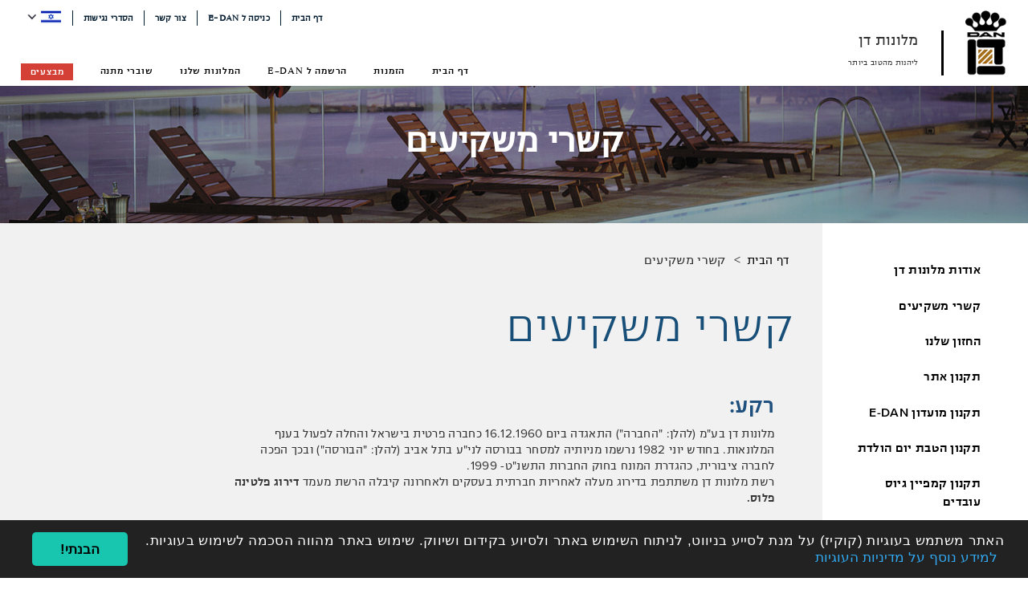

--- FILE ---
content_type: text/html; charset=UTF-8
request_url: https://www.danhotels.co.il/AboutDanhotels/ir
body_size: 14715
content:
<!DOCTYPE html>
<html lang="he" dir="rtl">
				<head>
							<script async src="https://www.googleoptimize.com/optimize.js?id=OPT-MZ9MZV3"></script>
				<!-- Google Tag Manager -->
				<script>
					(function (w, d, s, l, i) {
w[l] = w[l] || [];
w[l].push({'gtm.start': new Date().getTime(), event: 'gtm.js'});
var f = d.getElementsByTagName(s)[0],
j = d.createElement(s),
dl = l != 'dataLayer' ? '&l=' + l : '';
j.async = true;
j.src = 'https://www.googletagmanager.com/gtm.js?id=' + i + dl;
f.parentNode.insertBefore(j, f);
})(window, document, 'script', 'dataLayer', 'GTM-M4P32G');
				</script>
				<!-- End Google Tag Manager -->
										
			<meta charset="utf-8" />
<link rel="canonical" href="https://www.danhotels.co.il/AboutDanhotels/IR" />
<link rel="shortlink" href="https://www.danhotels.co.il/AboutDanhotels/IR" />
<meta name="MobileOptimized" content="width" />
<meta name="HandheldFriendly" content="true" />
<meta name="viewport" content="width=device-width, initial-scale=1.0" />
<style>div#sliding-popup, div#sliding-popup .eu-cookie-withdraw-banner, .eu-cookie-withdraw-tab {background: #0779bf} div#sliding-popup.eu-cookie-withdraw-wrapper { background: transparent; } #sliding-popup h1, #sliding-popup h2, #sliding-popup h3, #sliding-popup p, #sliding-popup label, #sliding-popup div, .eu-cookie-compliance-more-button, .eu-cookie-compliance-secondary-button, .eu-cookie-withdraw-tab { color: #ffffff;} .eu-cookie-withdraw-tab { border-color: #ffffff;}</style>
<link rel="icon" href="/sites/default/files/favicon.png" type="image/png" />
<link rel="alternate" hreflang="he" href="https://www.danhotels.co.il/AboutDanhotels/IR" />

				<title>קשרי משקיעים | מלונות דן ישראל</title>
				<link rel="stylesheet" media="all" href="/sites/default/files/styles/css/css_0wM50Ar9-pnStMy23b27JbiDp8qvj06nbITU4FGwmfw.css?delta=0&amp;language=he&amp;theme=danhotel&amp;include=[base64]" />
<link rel="stylesheet" media="all" href="/themes/elementree-dan/dist/react_components.bundle.rtl.css?version=17.45.3&amp;t9jz4p" />
<link rel="stylesheet" media="all" href="/sites/default/files/styles/css/css_sF2oBpgxgCNXGwVowLA-uu5k7RCD9UwgbQ2v9LfviGw.css?delta=2&amp;language=he&amp;theme=danhotel&amp;include=[base64]" />
<link rel="stylesheet" media="all" href="/sites/default/files/styles/css/css_1WH8enJ2-FWxwpKw147980_mVLP1bCf-8X_Xm0XJwa4.css?delta=3&amp;language=he&amp;theme=danhotel&amp;include=[base64]" />
<link rel="stylesheet" media="print" href="/sites/default/files/styles/css/css_wVGY9as8pN0MbgTJeXok9JpDptiu68OCvi7XtCvJZFw.css?delta=4&amp;language=he&amp;theme=danhotel&amp;include=[base64]" />
<link rel="stylesheet" media="all" href="/sites/default/files/styles/css/css_2nxU8yQKKpDtS_zIFUU7DzpKX4C63Yz_Be3m7YhS1NQ.css?delta=5&amp;language=he&amp;theme=danhotel&amp;include=[base64]" />
</css-placeholder>
				<script type="application/json" data-drupal-selector="drupal-settings-json">{"path":{"baseUrl":"\/","pathPrefix":"","currentPath":"node\/2156","currentPathIsAdmin":false,"isFront":false,"currentLanguage":"he"},"pluralDelimiter":"\u0003","suppressDeprecationErrors":true,"ajaxPageState":{"libraries":"[base64]","theme":"danhotel","theme_token":null},"ajaxTrustedUrl":[],"clientside_validation_jquery":{"validate_all_ajax_forms":2,"force_validate_on_blur":false,"force_html5_validation":false,"messages":{"required":"This field is required.","remote":"Please fix this field.","email":"Please enter a valid email address.","url":"Please enter a valid URL.","date":"Please enter a valid date.","dateISO":"Please enter a valid date (ISO).","number":"Please enter a valid number.","digits":"Please enter only digits.","equalTo":"Please enter the same value again.","maxlength":"Please enter no more than {0} characters.","minlength":"Please enter at least {0} characters.","rangelength":"Please enter a value between {0} and {1} characters long.","range":"Please enter a value between {0} and {1}.","max":"Please enter a value less than or equal to {0}.","min":"Please enter a value greater than or equal to {0}.","step":"Please enter a multiple of {0}."}},"danHotels":{"apiAddress":"https:\/\/api.danhotels.co.il\/graphql","clubApiAddress":"https:\/\/api.danhotels.co.il\/club\/graphql","apiNew":"https:\/\/api.danhotels.co.il\/apinew\/graphql","lang":"heb","isBooking":false,"bookingDomain":"www.danhotels.co.il","isProdHost":true},"menuData":{"Deals":"\/Deals"},"componentsInfo":{"accessibility":{"general":{"externalLink":"\u05e0\u05e4\u05ea\u05d7 \u05d1\u05d0\u05ea\u05e8 \u05d7\u05d9\u05e6\u05d5\u05e0\u05d9","pdfLink":"\u05e0\u05e4\u05ea\u05d7 \u05d1\u05e7\u05d5\u05d1\u05e5 pdf","selectLangAriaLabel":"\u05de\u05db\u05d5\u05d5\u05e5\/ \u05de\u05d5\u05e8\u05d7\u05d1 \u05d1\u05d7\u05d9\u05e8\u05ea \u05e9\u05e4\u05d4","sliderPausePlay":"\u05e2\u05e6\u05d9\u05e8\u05d4\/\u05d4\u05e4\u05e2\u05dc\u05d4 \u05de\u05e2\u05d1\u05e8 \u05d1\u05d9\u05df \u05e9\u05e7\u05d5\u05e4\u05d9\u05d5\u05ea \u05d1\u05dc\u05d7\u05d9\u05e6\u05d4 \u05d1\u05de\u05e7\u05e9 \u05d4Enter ","showGallery":"\u05d4\u05e6\u05d2\u05ea \u05d2\u05dc\u05e8\u05d9\u05d9\u05ea \u05ea\u05de\u05d5\u05e0\u05d5\u05ea","closeBtn":"\u05db\u05e4\u05ea\u05d5\u05e8 \u05e1\u05d2\u05d9\u05e8\u05d4","moreInfo":"\u05e2\u05d5\u05d3 \u05de\u05d9\u05d3\u05e2","inProgressText":"\u05d1\u05d8\u05e2\u05d9\u05e0\u05d4"},"form":{"mandatoryFields":"\u05db\u05dc \u05d4\u05e9\u05d3\u05d5\u05ea \u05d4\u05de\u05e1\u05d5\u05de\u05e0\u05d9\u05dd \u05d1 * \u05d4\u05dd \u05d7\u05d5\u05d1\u05d4","birthDateAriaLabel":"\u05ea\u05d0\u05e8\u05d9\u05da \u05dc\u05d9\u05d3\u05d4 \u05d1\u05e4\u05d5\u05e8\u05de\u05d8 dd\/mm\/yyyy"}}},"eu_cookie_compliance":{"cookie_policy_version":"1.0.0","popup_enabled":true,"popup_agreed_enabled":false,"popup_hide_agreed":false,"popup_clicking_confirmation":false,"popup_scrolling_confirmation":false,"popup_html_info":"\u003Cdiv aria-labelledby=\u0022popup-text\u0022  class=\u0022eu-cookie-compliance-banner eu-cookie-compliance-banner-info eu-cookie-compliance-banner--opt-in\u0022\u003E\n  \u003Cdiv class=\u0022popup-content info eu-cookie-compliance-content\u0022\u003E\n        \u003Cdiv id=\u0022popup-text\u0022 class=\u0022eu-cookie-compliance-message\u0022 role=\u0022document\u0022\u003E\n      \u003Cp\u003E\u05d4\u05d0\u05ea\u05e8 \u05de\u05e9\u05ea\u05de\u05e9 \u05d1\u05e2\u05d5\u05d2\u05d9\u05d5\u05ea (\u05e7\u05d5\u05e7\u05d9\u05d6) \u05e2\u05dc \u05de\u05e0\u05ea \u05dc\u05e1\u05d9\u05d9\u05e2 \u05d1\u05e0\u05d9\u05d5\u05d5\u05d8, \u05dc\u05e0\u05d9\u05ea\u05d5\u05d7 \u05d4\u05e9\u05d9\u05de\u05d5\u05e9 \u05d1\u05d0\u05ea\u05e8 \u05d5\u05dc\u05e1\u05d9\u05d5\u05e2 \u05d1\u05e7\u05d9\u05d3\u05d5\u05dd \u05d5\u05e9\u05d9\u05d5\u05d5\u05e7. \u05e9\u05d9\u05de\u05d5\u05e9 \u05d1\u05d0\u05ea\u05e8 \u05de\u05d4\u05d5\u05d5\u05d4 \u05d4\u05e1\u05db\u05de\u05d4 \u05dc\u05e9\u05d9\u05de\u05d5\u05e9 \u05d1\u05e2\u05d5\u05d2\u05d9\u05d5\u05ea.\u003C\/p\u003E\n              \u003Cbutton type=\u0022button\u0022 class=\u0022find-more-button eu-cookie-compliance-more-button\u0022\u003E\u05dc\u05de\u05d9\u05d3\u05e2 \u05e0\u05d5\u05e1\u05e3 \u05e2\u05dc \u05de\u05d3\u05d9\u05e0\u05d9\u05d5\u05ea \u05d4\u05e2\u05d5\u05d2\u05d9\u05d5\u05ea\u003C\/button\u003E\n          \u003C\/div\u003E\n\n    \n    \u003Cdiv id=\u0022popup-buttons\u0022 class=\u0022eu-cookie-compliance-buttons\u0022\u003E\n            \u003Cbutton type=\u0022button\u0022 class=\u0022agree-button eu-cookie-compliance-secondary-button button button--small\u0022\u003E\u05d4\u05d1\u05e0\u05ea\u05d9!\u003C\/button\u003E\n              \u003Cbutton type=\u0022button\u0022 class=\u0022decline-button eu-cookie-compliance-default-button button button--small button--primary\u0022\u003E\u05dc\u05d0, \u05ea\u05d5\u05d3\u05d4\u003C\/button\u003E\n          \u003C\/div\u003E\n  \u003C\/div\u003E\n\u003C\/div\u003E","use_mobile_message":false,"mobile_popup_html_info":"\u003Cdiv aria-labelledby=\u0022popup-text\u0022  class=\u0022eu-cookie-compliance-banner eu-cookie-compliance-banner-info eu-cookie-compliance-banner--opt-in\u0022\u003E\n  \u003Cdiv class=\u0022popup-content info eu-cookie-compliance-content\u0022\u003E\n        \u003Cdiv id=\u0022popup-text\u0022 class=\u0022eu-cookie-compliance-message\u0022 role=\u0022document\u0022\u003E\n      \n              \u003Cbutton type=\u0022button\u0022 class=\u0022find-more-button eu-cookie-compliance-more-button\u0022\u003E\u05dc\u05de\u05d9\u05d3\u05e2 \u05e0\u05d5\u05e1\u05e3 \u05e2\u05dc \u05de\u05d3\u05d9\u05e0\u05d9\u05d5\u05ea \u05d4\u05e2\u05d5\u05d2\u05d9\u05d5\u05ea\u003C\/button\u003E\n          \u003C\/div\u003E\n\n    \n    \u003Cdiv id=\u0022popup-buttons\u0022 class=\u0022eu-cookie-compliance-buttons\u0022\u003E\n            \u003Cbutton type=\u0022button\u0022 class=\u0022agree-button eu-cookie-compliance-secondary-button button button--small\u0022\u003E\u05d4\u05d1\u05e0\u05ea\u05d9!\u003C\/button\u003E\n              \u003Cbutton type=\u0022button\u0022 class=\u0022decline-button eu-cookie-compliance-default-button button button--small button--primary\u0022\u003E\u05dc\u05d0, \u05ea\u05d5\u05d3\u05d4\u003C\/button\u003E\n          \u003C\/div\u003E\n  \u003C\/div\u003E\n\u003C\/div\u003E","mobile_breakpoint":768,"popup_html_agreed":false,"popup_use_bare_css":false,"popup_height":"auto","popup_width":"100%","popup_delay":1000,"popup_link":"https:\/\/www.danhotels.co.il\/AboutDanhotels\/PrivacyPolicy#cookies","popup_link_new_window":true,"popup_position":false,"fixed_top_position":true,"popup_language":"he","store_consent":false,"better_support_for_screen_readers":false,"cookie_name":"","reload_page":false,"domain":"","domain_all_sites":false,"popup_eu_only":false,"popup_eu_only_js":false,"cookie_lifetime":100,"cookie_session":0,"set_cookie_session_zero_on_disagree":0,"disagree_do_not_show_popup":false,"method":"opt_in","automatic_cookies_removal":true,"allowed_cookies":"","withdraw_markup":"\u003Cbutton type=\u0022button\u0022 class=\u0022eu-cookie-withdraw-tab\u0022\u003EPrivacy settings\u003C\/button\u003E\n\u003Cdiv aria-labelledby=\u0022popup-text\u0022 class=\u0022eu-cookie-withdraw-banner\u0022\u003E\n  \u003Cdiv class=\u0022popup-content info eu-cookie-compliance-content\u0022\u003E\n    \u003Cdiv id=\u0022popup-text\u0022 class=\u0022eu-cookie-compliance-message\u0022 role=\u0022document\u0022\u003E\n      \u003Cp\u003E\u05d4\u05d0\u05ea\u05e8 \u05de\u05e9\u05ea\u05de\u05e9 \u05d1\u05e2\u05d5\u05d2\u05d9\u05d5\u05ea (\u05e7\u05d5\u05e7\u05d9\u05d6) \u05e2\u05dc \u05de\u05e0\u05ea \u05dc\u05e1\u05d9\u05d9\u05e2 \u05d1\u05e0\u05d9\u05d5\u05d5\u05d8, \u05dc\u05e0\u05d9\u05ea\u05d5\u05d7 \u05d4\u05e9\u05d9\u05de\u05d5\u05e9 \u05d1\u05d0\u05ea\u05e8 \u05d5\u05dc\u05e1\u05d9\u05d5\u05e2 \u05d1\u05e7\u05d9\u05d3\u05d5\u05dd \u05d5\u05e9\u05d9\u05d5\u05d5\u05e7. \u05e9\u05d9\u05de\u05d5\u05e9 \u05d1\u05d0\u05ea\u05e8 \u05de\u05d4\u05d5\u05d5\u05d4 \u05d4\u05e1\u05db\u05de\u05d4 \u05dc\u05e9\u05d9\u05de\u05d5\u05e9 \u05d1\u05e2\u05d5\u05d2\u05d9\u05d5\u05ea.\u003C\/p\u003E\n    \u003C\/div\u003E\n    \u003Cdiv id=\u0022popup-buttons\u0022 class=\u0022eu-cookie-compliance-buttons\u0022\u003E\n      \u003Cbutton type=\u0022button\u0022 class=\u0022eu-cookie-withdraw-button  button button--small button--primary\u0022\u003EWithdraw consent\u003C\/button\u003E\n    \u003C\/div\u003E\n  \u003C\/div\u003E\n\u003C\/div\u003E","withdraw_enabled":false,"reload_options":0,"reload_routes_list":"","withdraw_button_on_info_popup":false,"cookie_categories":[],"cookie_categories_details":[],"enable_save_preferences_button":true,"cookie_value_disagreed":"0","cookie_value_agreed_show_thank_you":"1","cookie_value_agreed":"2","containing_element":"#main","settings_tab_enabled":false,"olivero_primary_button_classes":" button button--small button--primary","olivero_secondary_button_classes":" button button--small","close_button_action":"close_banner","open_by_default":true,"modules_allow_popup":true,"hide_the_banner":false,"geoip_match":true,"unverified_scripts":[]},"field_group":{"html_element":{"mode":"default","context":"view","settings":{"classes":"content-side","id":"","element":"div","show_label":false,"label_element":"h3","attributes":"","effect":"none","speed":"fast"}}},"danHotelTheme":{"styleMenu":{"regular":{"last_button_bg_color":"#d44035"},"sticky":{"bg_color":"#212e3a","font_color":"#8caab8","last_button_bg_color":"#d44035"}}},"user":{"uid":0,"permissionsHash":"31dcc524c9141f38931bc1fd4fde4b29c2c9599bc26639949980eb867f06c453"}}</script>
<script src="/sites/default/files/styles/js/js_9HS7DMbo-l6_KmHOnrX79sF2FMtl-O-3rWzJ6kZY54M.js?scope=header&amp;delta=0&amp;language=he&amp;theme=danhotel&amp;include=eJxtysEOwjAMA9Af6ugnVaHzSkWaoCQ7wNdThBiX3exnryQ3DXCuu4eO_kLxeDLS-hsa65V4-WiXdrjnI10aBEacwBiQMCD_Y6k6HiqzeLGYp32K3vt34E5S5_0E01BDYbiXTW1QBCyf2BvEyk40"></script>
<script src="/themes/elementree-dan/dist/react_components.bundle.js?version=17.45.3&amp;t9jz4p"></script>
<script src="/sites/default/files/styles/js/js_MePHISlz3-AtKPeOFsZoirgaAE3x21JHxlL8ngrggqY.js?scope=header&amp;delta=2&amp;language=he&amp;theme=danhotel&amp;include=eJxtysEOwjAMA9Af6ugnVaHzSkWaoCQ7wNdThBiX3exnryQ3DXCuu4eO_kLxeDLS-hsa65V4-WiXdrjnI10aBEacwBiQMCD_Y6k6HiqzeLGYp32K3vt34E5S5_0E01BDYbiXTW1QBCyf2BvEyk40"></script>
</js-placeholder>
			</head-placeholder>
			<link id="u1Css" rel="stylesheet" href="https://prd.dan.user1st.com/u1.css">
		</head>
									
						<body  class="page-AboutDanhotels-IR section-AboutDanhotels about role--anonymous with-subnav no-sidebar">

							<!-- Google Tag Manager (noscript) -->
				<noscript>
					<iframe src="https://www.googletagmanager.com/ns.html?id=GTM-M4P32G" height="0" width="0" style="display:none;visibility:hidden"></iframe>
				</noscript>
				<!-- End Google Tag Manager (noscript) -->
																			<!-- Start of Zoom Analytics Code -->
					<script type="text/javascript">
						var _zaVerSnippet = 5,
_zaq = _zaq || [];
(function () {
var w = window,
d = document;
w.__za_api = function (a) {
_zaq.push(a);
if (typeof __ZA != 'undefined' && typeof __ZA.sendActions != 'undefined')
__ZA.sendActions(a);

};
var e = d.createElement('script');
e.type = 'text/javascript';
e.async = true;
e.src = ('https:' == d.location.protocol ? 'https://d2xerlamkztbb1.cloudfront.net/' : 'http://wcdn.zoomanalytics.co/') + '19762959-b505/5/widget.js';
var ssc = d.getElementsByTagName('script')[0];
ssc.parentNode.insertBefore(e, ssc);
})();
					</script>
					<!-- End of Zoom Analytics Code -->
										
			  <div class="dialog-off-canvas-main-canvas" data-off-canvas-main-canvas>
    <div class="layout-container">

 <div id="skip">
    <a href="#header" class="visually-hidden focusable skip-link">
        דלג לאזור תפריט עליון
    </a>
      
    <a href="#main-content" class="visually-hidden focusable skip-link">
        דלג לתוכן המרכזי
    </a>
          <a href="#footer" class="visually-hidden focusable skip-link">
          דלג לאזור תפריט תחתון
      </a>
    
  </div>
  <!-- ______________________ HEADER _______________________ -->
  <header id="header" class="">
    <div class="container">
              <div id="header-region">
                      <div id="block-danhotelsbrandingblock" class="block-danhotels block-danhotelsbrandingblock">
  
    
              <a href="https://www.danhotels.co.il/" title="דף הבית" rel="home" class="site-logo">
                            <img src="/sites/default/files/logo.png" alt="לוגו מלונות דן מעבר לדף הבית" />
                    </a>
        <div class="header-info">
                    <div class="name">  <a href="https://www.danhotels.co.il/" ><span>מלונות דן</span> </a></div>
                    <div class="sub-info"><a href="https://www.danhotels.co.il/" ><span>ליהנות מהטוב ביותר</span> </a></div>

                    <div class="call-wrapper">
                <a href="tel:03-7408949">
                    <div class="show-call"><span>להזמנות צלצלו</span></div>
                    </a>
                            </div>
            </div>

</div>

                    <div class="navigation-wrap">
            <div id="wrapper-menu" >
              
                 <nav role="navigation" aria-label="תפריט עליון" id="block-top-header-he">       
                      
							<ul u1-menu u1-horizontal class="menu">
																	<li class="menu-item">
					  					  						   
						 
						<a href="https://www.danhotels.co.il/" target="" u1-item data-drupal-link-system-path="&lt;front&gt;">דף הבית</a>
											</li>
														<li class="menu-item">
					  					  						   
						 
						<a href="https://www.danhotels.co.il/eDan/Login" u1-item data-drupal-link-system-path="eDan/Login">כניסה ל E-DAN</a>
											</li>
														<li class="menu-item">
					  					  						   
						 
						<a href="https://www.danhotels.co.il/AboutDanhotels/Contactus" target="" u1-item data-drupal-link-system-path="node/792">צור קשר</a>
											</li>
														<li class="menu-item">
					  					  						   
						 
						<a href="https://www.danhotels.co.il/AccessibilityStatement" target="" u1-item data-drupal-link-system-path="node/848">הסדרי נגישות</a>
											</li>
							</ul>
			


    </nav>

              
                            <div class="show">
                <div class="language-switcher-language-url block-language block-language-switcher" id="block-language-switcher" role="navigation">
  
    
      <ul class="links"><li hreflang="en" data-drupal-link-system-path="not-found"><a href="https://www.danhotels.com/not-found" class="language-link one-item-switch" hreflang="en" data-drupal-link-system-path="not-found">    English <img class="language-icon" src="/themes/danhotel/images/languageicons/en.png" width="28" height="18" alt="English" title="English" loading="lazy" />

</a></li><li hreflang="he" data-drupal-link-system-path="node/2156" class="is-active" aria-current="page"><a href="https://www.danhotels.co.il/AboutDanhotels/IR" class="language-link active-link is-active" hreflang="he" data-drupal-link-system-path="node/2156" aria-current="page">    Hebrew <img class="language-icon" src="/themes/danhotel/images/languageicons/he.png" width="28" height="18" alt="Hebrew" title="Hebrew" loading="lazy" />

</a></li></ul>
  </div>

                <div class='close-btn'></div>
              </div>
                              <div class="mobile_menu">
                  
							<ul class="menu">
																	<li class="menu-item">
					  					   
						<a href="https://www.danhotels.co.il/Booking/SearchResults?fr=htl&amp;com=box&amp;ttl=ChooseYourRoom&amp;Lang=heb&amp;editMode=true" target="" data-drupal-link-query="{&quot;Lang&quot;:&quot;heb&quot;,&quot;com&quot;:&quot;box&quot;,&quot;editMode&quot;:&quot;true&quot;,&quot;fr&quot;:&quot;htl&quot;,&quot;ttl&quot;:&quot;ChooseYourRoom&quot;}" data-drupal-link-system-path="Booking/SearchResults">הזמינו עכשיו</a>
											</li>
														<li class="menu-item">
					  					   
						<a href="https://www.danhotels.co.il/Deals" target="" data-drupal-link-system-path="Deals">מבצעים</a>
											</li>
														<li class="menu-item">
					  					   
						<a href="tel:03-7408949">להזמנות התקשרו עכשיו</a>
											</li>
														<li class="menu-item">
					  					   
						<a href="https://www.danhotels.co.il/IsraelHotels" target="" data-drupal-link-system-path="node/1155">המלונות שלנו</a>
											</li>
														<li class="menu-item menu-item--expanded">
					  					   
						<a href="https://www.danhotels.co.il/" data-drupal-link-system-path="&lt;front&gt;">מועדון E-DAN</a>
																					<ul class="menu">
																		<li class="menu-item">
					  					   
						<a href="https://www.danhotels.co.il/eDan/Login" data-drupal-link-system-path="eDan/Login">כניסה ל E-DAN</a>
											</li>
														<li class="menu-item">
					  					   
						<a href="https://www.danhotels.co.il/eDan/Registration" target="" data-drupal-link-system-path="eDan/Registration">הצטרף למועדון</a>
											</li>
							</ul>
			
											</li>
														<li class="menu-item">
					  					   
						<a href="https://www.danhotels.co.il/" target="" data-drupal-link-system-path="&lt;front&gt;">חזרה לדף הבית</a>
											</li>
							</ul>
			


                </div>
                          </div>
            <div class="custom_menu nav main-menu">
                          
                 <nav role="navigation" aria-label="תפריט ראשי" id="block-danhotel-main-menu-he">       
                      
							<ul class="menu">
																	<li class="menu-item">
					  					   
						<a href="https://www.danhotels.co.il/" target="" data-drupal-link-system-path="&lt;front&gt;">דף הבית</a>
											</li>
														<li class="menu-item">
					  					   
						<a href="https://www.danhotels.co.il/Booking/SearchResults?fr=htl&amp;com=box&amp;ttl=ChooseYourRoom&amp;Lang=heb&amp;editMode=true" data-drupal-link-query="{&quot;Lang&quot;:&quot;heb&quot;,&quot;com&quot;:&quot;box&quot;,&quot;editMode&quot;:&quot;true&quot;,&quot;fr&quot;:&quot;htl&quot;,&quot;ttl&quot;:&quot;ChooseYourRoom&quot;}" data-drupal-link-system-path="Booking/SearchResults">הזמנות</a>
											</li>
														<li class="menu-item">
					  					   
						<a href="https://www.danhotels.co.il/eDan/Registration" data-drupal-link-system-path="eDan/Registration">הרשמה ל E-DAN</a>
											</li>
														<li class="menu-item">
					  					   
						<a href="https://www.danhotels.co.il/IsraelHotels" class="open-hotels-block" target="" data-drupal-link-system-path="node/1155">המלונות שלנו</a>
											</li>
														<li class="menu-item">
					  					   
						<a href="https://www.danhotels.co.il/GiftCard" data-drupal-link-system-path="GiftCard">שוברי מתנה</a>
											</li>
														<li class="menu-item">
					  					   
						<a href="https://www.danhotels.co.il/Deals" class="is-button" data-drupal-link-system-path="Deals">מבצעים </a>
											</li>
														<li class="menu-item">
					  					   
						<a href="https://www.danhotels.co.il/Booking/SearchResults?fr=htl&amp;com=box&amp;ttl=ChooseYourRoom&amp;Lang=heb&amp;editMode=true" target="" data-drupal-link-query="{&quot;Lang&quot;:&quot;heb&quot;,&quot;com&quot;:&quot;box&quot;,&quot;editMode&quot;:&quot;true&quot;,&quot;fr&quot;:&quot;htl&quot;,&quot;ttl&quot;:&quot;ChooseYourRoom&quot;}" data-drupal-link-system-path="Booking/SearchResults">הזמינו עכשיו</a>
											</li>
							</ul>
			


    </nav>

              
                        </div>
                                      <div class="humborger">
                <div  class="sidr-button-block">
                  <div class="sidr-button">menu</div>
                </div>
              </div>
                      </div>
        </div>
                  <div id="block-hotelsbyareablock-he" class="block-danhotels block-hotelsbyareablock-he">
  
    
              <div class="hotels-links-wrapper">      
          
        <div class="hotels-by-area">
            <div class="area-rectangle"><a href="https://www.danhotels.co.il/JerusalemHotels">מלונות בירושלים</a></div>
            <ul>
              
                <li><a href="https://www.danhotels.co.il/JerusalemHotels/KingDavidJerusalemHotel">המלך דוד ירושלים</a></li>
              
                <li><a href="https://www.danhotels.co.il/JerusalemHotels/DanJerusalemHotel">דן ירושלים</a></li>
              
                <li><a href="https://www.danhotels.co.il/JerusalemHotels/DanPanoramaJerusalemHotel">דן פנורמה ירושלים</a></li>
              
                <li><a href="https://www.danhotels.co.il/JerusalemHotels/DanBoutiqueJerusalemHotel">דן בוטיק ירושלים</a></li>
                        </ul>
        </div>
          
        <div class="hotels-by-area">
            <div class="area-rectangle"><a href="https://www.danhotels.co.il/TelAvivHotels">מלונות בתל אביב והרצליה</a></div>
            <ul>
              
                <li><a href="https://www.danhotels.co.il/TelAvivHotels/DanTelAvivHotel">דן תל אביב</a></li>
              
                <li><a href="https://www.danhotels.co.il/TelAvivHotels/DanPanoramaTelAvivHotel">דן פנורמה תל אביב</a></li>
              
                <li><a href="https://www.danhotels.co.il/TelAvivHotels/LinkHotelHubHotel">לינק תל אביב</a></li>
              
                <li><a href="https://www.danhotels.co.il/TelAvivHotels/DanAccadiaHerzliyaHotel">דן אכדיה ריזורט</a></li>
                        </ul>
        </div>
          
        <div class="hotels-by-area">
            <div class="area-rectangle"><a href="https://www.danhotels.co.il/EilatHotels">מלונות באילת</a></div>
            <ul>
              
                <li><a href="https://www.danhotels.co.il/EilatHotels/DanEilatHotel">דן אילת</a></li>
              
                <li><a href="https://www.danhotels.co.il/EilatHotels/DanPanoramaEilatHotel">דן פנורמה אילת</a></li>
              
                <li><a href="https://www.danhotels.co.il/EilatHotels/NeptuneEilatHotel">נפטון אילת</a></li>
                        </ul>
        </div>
          
        <div class="hotels-by-area">
            <div class="area-rectangle"><a href="https://www.danhotels.co.il/CaesareaHotels">מלונות בקיסריה</a></div>
            <ul>
              
                <li><a href="https://www.danhotels.co.il/CaesareaHotels/DanCaesareaHotel">דן קיסריה ריזורט</a></li>
                        </ul>
        </div>
          
        <div class="hotels-by-area">
            <div class="area-rectangle"><a href="https://www.danhotels.co.il/HaifaHotels">מלונות בחיפה</a></div>
            <ul>
              
                <li><a href="https://www.danhotels.co.il/HaifaHotels/DanCarmelHaifaHotel">דן כרמל חיפה</a></li>
              
                <li><a href="https://www.danhotels.co.il/HaifaHotels/DanPanoramaHaifaHotel">דן פנורמה חיפה</a></li>
                        </ul>
        </div>
          
        <div class="hotels-by-area">
            <div class="area-rectangle"><a href="https://www.danhotels.co.il/NorthHotels">מלונות בצפון</a></div>
            <ul>
              
                <li><a href="https://www.danhotels.co.il/NorthHotels/MarysWellNazarethHotel">המעיין נצרת</a></li>
              
                <li><a href="https://www.danhotels.co.il/NorthHotels/RuthSafedHotel">רות צפת</a></li>
                        </ul>
        </div>
         
        <div class="logo-image-wrapper">
                  <img src="/themes/danhotel/images/logo_he.jpg" alt="לוגו מלונות דן" loading="lazy">
          
        </div>
        </div>
    
    <div class="right-side">
      <a href="https://www.danhotels.co.il/eDan/Registration">
        <div class="title"></div>
        <div class="medium-title">CASH DAN</div>
        <div class="small-title"></div>
                  <img src="/sites/default/files/pictures/284-15_334x354%20%281%29.png" loading="lazy"/>
          
        <div class="bottom-text" >מבלים בחופשה וצוברים כסף למימוש בכל זמן ובכל מלון<br />
</div>
      </a>
    </div>
</div>

          
          
          </div>
  </header>

   




  <!-- ______________________ MAIN _______________________ -->

  <div id="main">
    <div class="container">
      <section id="content">

        <div id="content-header">

          

                      <div id="highlighted">  <div class="region region-highlighted">
    <div data-drupal-messages-fallback class="hidden"></div>

  </div>
</div>
          
          

          
          
          

          
          
        </div><!-- /#content-header -->

        <div id="content-area">
            <div class="region region-content">
    <div id="block-danhotel-content" class="block-system block-danhotel-content">
  
    
        <div class="layout layout--twocol">
          <div  class="layout__region layout__region--top">
        <div class="block-region-top"><div class="views-element-container block-views">
  
    
      <div><div class="view-top-banner about-top-banner view view-id-top_banner view-display-id-top_banner js-view-dom-id-07d8129f8706f5016ad05868e89698f5aa90eb6399768da418e6a22ec55c2e20">
  
    
      
      <div class="view-content">
          <div class="views-row"><div class="views-field views-field-field-title"><h1 class="field-content">קשרי משקיעים</h1></div><div class="views-field views-field-field-description"><div class="field-content"></div></div><div class="views-field views-field-field-image"><div class="field-content"><div class="_11588" style="background-image: url('/sites/default/files/2018-12/AboutHeader_15%20%281%29.jpg');">
  &nbsp;
</div>
</div></div></div>

    </div>
  
          </div>
</div>

  </div>
<div class="views-element-container block-views">
  
    
      <div><div class="view-top-banner news-top-banner view view-id-top_banner view-display-id-news_top_banner js-view-dom-id-25e09b14d4ea8b2dba693709a815007a5d99edf91d28de0a8b254aadc2dfe315">
  
    
      
      <div class="view-content">
          <div class="views-row"><div class="views-field views-field-field-title"><h1 class="field-content">אודות מלונות דן</h1></div><div class="views-field views-field-field-description"><div class="field-content"><div id="" class="expand-collapse" data-more-text="קראו עוד" data-less-text="הראה פחות" data-trim-length="300" data-default-state="collapsed">
    <p>רשת מלונות דן היא הרשת הוותיקה והיוקרתית ביותר בישראל</p><p>&nbsp;</p>
</div>
</div></div><div class="views-field views-field-field-image"><div class="field-content"><div class="_9308" style="background-image: url('https://www.danhotels.co.il/sites/default/files/styles/header_banner/public/2018-08/AboutHeader_13.jpg?itok=IEtA7JyO');">
  &nbsp;
</div>
</div></div></div>

    </div>
  
          </div>
</div>

  </div>
</div>
      </div>
    
          <div  class="layout__region layout__region--first">
        <div class="block-region-first">   <nav role="navigation" aria-label="About Menu" class="about-menu">       
                      
							<ul u1-menu class="menu">
																	<li class="menu-item">
					  					  						   
						 
						<a href="https://www.danhotels.co.il/AboutDanhotels/Overview" target="" u1-item data-drupal-link-system-path="node/834">About Dan Hotels</a>
											</li>
														<li class="menu-item">
					  					  						   
						 
						<a href="https://www.danhotels.co.il/AboutDanhotels/OurVision" target="" u1-item data-drupal-link-system-path="node/801">Our Vision</a>
											</li>
														<li class="menu-item">
					  					  						   
						 
						<a href="https://www.danhotels.co.il/AboutDanhotels/LegalTerms" u1-item data-drupal-link-system-path="node/892">Legal Terms</a>
											</li>
														<li class="menu-item">
					  					  						   
						 
						<a href="https://www.danhotels.co.il/AboutDanhotels/EDANclubTermsandConditions" u1-item data-drupal-link-system-path="node/1668">E-DAN Terms &amp; Condition</a>
											</li>
														<li class="menu-item">
					  					  						   
						 
						<a href="https://www.danhotels.co.il/AboutDanhotels/BirthdaybenefitTermsandConditions" u1-item data-drupal-link-system-path="node/10283">birthday benefit Terms &amp; Conditions</a>
											</li>
														<li class="menu-item">
					  					  						   
						 
						<a href="https://www.danhotels.co.il/AboutDanhotels/History" target="" u1-item data-drupal-link-system-path="node/898">Dan Hotels History </a>
											</li>
														<li class="menu-item">
					  					  						   
						 
						<a href="https://www.danhotels.co.il/AboutDanhotels/Awards" target="" u1-item data-drupal-link-system-path="node/918">Our Awards</a>
											</li>
														<li class="menu-item">
					  					  						   
						 
						<a href="https://www.danhotels.co.il/AboutDanhotels/OurOffices" target="" u1-item data-drupal-link-system-path="node/934">Our Offices</a>
											</li>
														<li class="menu-item">
					  					  						   
						 
						<a href="https://www.danhotels.co.il/AboutDanhotels/Management" target="" u1-item data-drupal-link-system-path="node/838">The Management</a>
											</li>
														<li class="menu-item">
					  					  						   
						 
						<a href="https://www.danhotels.co.il/Accessibility" u1-item data-drupal-link-system-path="node/844">Accessibility at Dan Hotels</a>
											</li>
														<li class="menu-item">
					  					  						   
						 
						<a href="https://www.danhotels.co.il/AboutDanhotels/Contactus" target="" u1-item data-drupal-link-system-path="node/792">Contact us</a>
											</li>
														<li class="menu-item">
					  					  						   
						 
						<a href="https://www.danhotels.co.il/AboutDanhotels/Partners" target="" u1-item data-drupal-link-system-path="node/942">Partners</a>
											</li>
														<li class="menu-item menu-item--expanded">
					  					  						   
						 
						<a href="https://www.danhotels.co.il/AboutDanhotels/esg" u1-item u1-trigger data-drupal-link-system-path="node/870">ESG</a>
																					<ul class="menu">
																		<li class="menu-item">
					  					  						   
						 
						<a href="https://www.danhotels.co.il/AboutDanhotels/Environment" u1-item data-drupal-link-system-path="node/836">The Environment</a>
											</li>
														<li class="menu-item">
					  					  						   
						 
						<a href="https://www.danhotels.co.il/AboutDanhotels/Social" u1-item data-drupal-link-system-path="node/9005">Social</a>
											</li>
														<li class="menu-item">
					  					  						   
						 
						<a href="https://www.danhotels.co.il/AboutDanhotels/Governance" u1-item data-drupal-link-system-path="node/9008">Governance</a>
											</li>
														<li class="menu-item">
					  					  						   
						 
						<a href="https://www.danhotels.co.il/AboutDanhotels/codeofethics" u1-item data-drupal-link-system-path="node/9011">Ethical Code</a>
											</li>
							</ul>
			
											</li>
														<li class="menu-item">
					  					  						   
						 
						<a href="https://www.danhotels.co.il/AboutDanhotels/PetsPolicy" u1-item data-drupal-link-system-path="node/6211">Pets Policy</a>
											</li>
							</ul>
			


    </nav>
   <nav role="navigation" aria-label="אודות" class="about-menu he">       
                      
							<ul u1-menu class="menu">
																	<li class="menu-item">
					  					  						   
						 
						<a href="https://www.danhotels.co.il/AboutDanhotels/Overview" target="" u1-item data-drupal-link-system-path="node/834">אודות מלונות דן</a>
											</li>
														<li class="menu-item">
					  					  						   
						 
						<a href="/AboutDanhotels/ir" u1-item>קשרי משקיעים</a>
											</li>
														<li class="menu-item">
					  					  						   
						 
						<a href="https://www.danhotels.co.il/AboutDanhotels/OurVision" target="" u1-item data-drupal-link-system-path="node/801">החזון שלנו</a>
											</li>
														<li class="menu-item">
					  					  						   
						 
						<a href="https://www.danhotels.co.il/AboutDanhotels/LegalTerms" u1-item data-drupal-link-system-path="node/892">תקנון אתר</a>
											</li>
														<li class="menu-item">
					  					  						   
						 
						<a href="https://www.danhotels.co.il/AboutDanhotels/EDANclubTermsandConditions" u1-item data-drupal-link-system-path="node/1668">תקנון מועדון E-DAN</a>
											</li>
														<li class="menu-item">
					  					  						   
						 
						<a href="https://www.danhotels.co.il/AboutDanhotels/BirthdaybenefitTermsandConditions" u1-item data-drupal-link-system-path="node/10283">תקנון הטבת יום הולדת</a>
											</li>
														<li class="menu-item">
					  					  						   
						 
						<a href="/AboutDanhotels/workatdan" u1-item>תקנון קמפיין גיוס עובדים</a>
											</li>
														<li class="menu-item">
					  					  						   
						 
						<a href="https://www.danhotels.co.il/AboutDanhotels/History" target="" u1-item data-drupal-link-system-path="node/898">היסטוריה</a>
											</li>
														<li class="menu-item">
					  					  						   
						 
						<a href="https://www.danhotels.co.il/AboutDanhotels/Awards" target="" u1-item data-drupal-link-system-path="node/918">אותות הצטינות</a>
											</li>
														<li class="menu-item">
					  					  						   
						 
						<a href="https://www.danhotels.co.il/AboutDanhotels/OurOffices" target="" u1-item data-drupal-link-system-path="node/934">המשרדים שלנו</a>
											</li>
														<li class="menu-item">
					  					  						   
						 
						<a href="https://www.danhotels.co.il/AboutDanhotels/Management" target="" u1-item data-drupal-link-system-path="node/838">הנהלת החברה</a>
											</li>
														<li class="menu-item">
					  					  						   
						 
						<a href="https://www.danhotels.co.il/Accessibility" target="" u1-item data-drupal-link-system-path="node/844">נגישות במלונות דן</a>
											</li>
														<li class="menu-item">
					  					  						   
						 
						<a href="https://www.danhotels.co.il/AboutDanhotels/Contactus" target="" u1-item data-drupal-link-system-path="node/792">צור קשר</a>
											</li>
														<li class="menu-item">
					  					  						   
						 
						<a href="https://www.danhotels.co.il/AboutDanhotels/Partners" target="" u1-item data-drupal-link-system-path="node/942">שותפים </a>
											</li>
														<li class="menu-item menu-item--expanded">
					  					  						   
						 
						<a href="https://www.danhotels.co.il/AboutDanhotels/esg" u1-item u1-trigger data-drupal-link-system-path="node/870">אחריות תאגידית ESG </a>
																					<ul class="menu">
																		<li class="menu-item">
					  					  						   
						 
						<a href="https://www.danhotels.co.il/AboutDanhotels/Environment" u1-item data-drupal-link-system-path="node/836">הסביבה</a>
											</li>
														<li class="menu-item">
					  					  						   
						 
						<a href="https://www.danhotels.co.il/AboutDanhotels/Social" u1-item data-drupal-link-system-path="node/9005">חברה</a>
											</li>
														<li class="menu-item">
					  					  						   
						 
						<a href="https://www.danhotels.co.il/AboutDanhotels/Governance" u1-item data-drupal-link-system-path="node/9008">ממשל תאגידי</a>
											</li>
														<li class="menu-item">
					  					  						   
						 
						<a href="https://www.danhotels.co.il/AboutDanhotels/codeofethics" u1-item data-drupal-link-system-path="node/9011">הקוד האתי</a>
											</li>
							</ul>
			
											</li>
														<li class="menu-item">
					  					  						   
						 
						<a href="https://www.danhotels.co.il/AboutDanhotels/PetsPolicy" u1-item data-drupal-link-system-path="node/6211">מדיניות הכנסת חיות מחמד</a>
											</li>
														<li class="menu-item">
					  					  						   
						 
						<a href="/AboutDanhotels/Equalpay" u1-item>דו&quot;ח שכר שווה</a>
											</li>
							</ul>
			


    </nav>
</div>
      </div>
    
          <div  class="layout__region layout__region--second">
        <div class="block-region-second"><div class="block-system">
  
    
        <nav class="breadcrumb" role="navigation" aria-labelledby="system-breadcrumb">
    <h2 id="system-breadcrumb" class="visually-hidden">שביל ניווט</h2>
    <ol>
          <li >
                  <a href="https://www.danhotels.co.il/">דף הבית</a>
              </li>
          <li  aria-current="page">
                  קשרי משקיעים
              </li>
        </ol>
  </nav>

  </div>
<div class="block-ctools">
  
    
      
<article data-history-node-id="2156" class="node--type-about node">

  
  <div class="content">
      <div class="layout layout--onecol">
    <div  class="layout__region layout__region--content">
      <div class="node-title block-layout-builder">
  
    
      <span class="field field--name-title field--type-string field--label-hidden">קשרי משקיעים</span>

  </div>
<div class="block-layout-builder">
  
    
      
  </div>
<div class="environment block-type-image-body-items block-block-content">
  
      <h2>קשרי משקעים</h2>
    
      

      <div class="items image_body_items__image-body-items">
              <div >
            <div class="paragraph paragraph--type--image-body-item paragraph--view-mode--default">
          
<div  class="content-side">
    

            <div  class="body clearfix text-formatted image_body_item__boby">
        <h4 class="section-title">רקע:</h4>
      </div>
      

            <div  class="end-content clearfix text-formatted image_body_item__content">
        <p>מלונות דן בע"מ (להלן: "החברה")&nbsp;התאגדה ביום 16.12.1960 כחברה פרטית בישראל והחלה לפעול בענף המלונאות. בחודש יוני 1982 נרשמו מניותיה למסחר בבורסה לני"ע בתל אביב (להלן: "הבורסה") ובכך הפכה לחברה ציבורית, כהגדרת המונח בחוק החברות התשנ"ט- 1999.</p>

<p>רשת מלונות דן משתתפת בדירוג מעלה לאחריות חברתית בעסקים ולאחרונה קיבלה הרשת מעמד <strong>דירוג פלטינה פלוס.</strong></p>
      </div>
      
  </div>
      </div>

        </div>
              <div >
            <div class="paragraph paragraph--type--image-body-item paragraph--view-mode--default">
          
<div  class="content-side">
    

            <div  class="end-content clearfix text-formatted image_body_item__content">
        <h4 class="section-title">חברי דירקטוריון:</h4>
      </div>
      
  </div>
      </div>

        </div>
          </div>
  
  </div>
<div class="awards block-type-image-body-items block-block-content">
  
      <h2>דירקטוריון</h2>
    
      

      <div class="items image_body_items__image-body-items">
              <div >
            <div class="paragraph paragraph--type--image-body-item paragraph--view-mode--default">
          
<div  class="content-side">
    

            <div  class="body clearfix text-formatted image_body_item__boby">
        <p><strong>מר גדעון פדרמן - יו"ר דירקטוריון החברה</strong></p>
      </div>
      

            <div  class="end-content clearfix text-formatted image_body_item__content">
        <p>יו"ר דירקטוריון החברה, מכהן כדירקטור בחברה החל משנת 2023.<br>כיהן כמנהל תפעול ראשי בחברה בין השנים 2020-2022 ודירקטור בחברה.<br>כמו כן, משמש כמנהל במפעלי פדרמן בע"מ ומכהן, בין היתר, כדירקטור ב – Freiberger compound materials GMBH.&nbsp;<br>מר פדרמן הינו בוגר תואר ראשון בניהול מערכות מידע ותואר שני בתעשיית המלונאות, אוניברסיטת ניו-יורק.</p>
      </div>
      
  </div>
      </div>

        </div>
              <div >
            <div class="paragraph paragraph--type--image-body-item paragraph--view-mode--default">
          
<div  class="content-side">
    

            <div  class="body clearfix text-formatted image_body_item__boby">
        <p><strong>מר עמי פדרמן</strong></p>
      </div>
      

            <div  class="end-content clearfix text-formatted image_body_item__content">
        <p>סגן יו"ר דירקטוריון החברה, מכהן כדירקטור בחברה החל משנת 1989.&nbsp;<br>כמו כן מכהן, בין היתר, כדירקטור בקבוצת בולווארד בע"מ.<br>מר פדרמן הינו בוגר כלכלה ויחסים בינלאומיים, האוניברסיטה העברית ומוסמך במנהל עסקים, האוניברסיטה העברית, ירושלים.<br>מר פדרמן כיהן כנשיא התאחדות המלונות בין השנים 2010-2013.</p>
      </div>
      
  </div>
      </div>

        </div>
              <div >
            <div class="paragraph paragraph--type--image-body-item paragraph--view-mode--default">
          
<div  class="content-side">
    

            <div  class="body clearfix text-formatted image_body_item__boby">
        <p><strong>מר מיכאל פדרמן&nbsp;</strong></p>
      </div>
      

            <div  class="end-content clearfix text-formatted image_body_item__content">
        <p>מר פדרמן כיהן עד יום 31 בדצמבר, 2022 כיו"ר דירקטוריון החברה, וזאת החל משנת 1968.<br>החל מיום 1 בינואר 2023 מכהן כדירקטור בחברה.</p><p>מר פדרמן מכהן כיו"ר דירקטוריון בחברות שונות, בהן מפעלי פדרמן בע"מ ואלביט מערכות בע"מ.&nbsp;<br>מר פדרמן הינו בוגר כלכלה ומדעי המדינה, האוניברסיטה העברית.&nbsp;<br>מר פדרמן כיהן כנשיא התאחדות המלונות בין השנים 1991-2000.&nbsp;</p>
      </div>
      
  </div>
      </div>

        </div>
              <div >
            <div class="paragraph paragraph--type--image-body-item paragraph--view-mode--default">
          
<div  class="content-side">
    

            <div  class="body clearfix text-formatted image_body_item__boby">
        <p><strong>גב' רנה באום</strong></p>
      </div>
      

            <div  class="end-content clearfix text-formatted image_body_item__content">
        <p>מכהנת כדירקטורית בחברה החל משנת 1989.<br>כמו כן מכהנת, בין היתר, כמנכ"לית אוניקו חברה להשקעות בע"מ, סגנית נשיא מפעלי פדרמן בע"מ ודירקטורית אבליט מערכות בע"מ.&nbsp;<br>גב' באום הינה בוגרת לימודי משפטים, האוניברסיטה העברית ובעלת רישיון עו"ד.&nbsp;</p>
      </div>
      
  </div>
      </div>

        </div>
              <div >
            <div class="paragraph paragraph--type--image-body-item paragraph--view-mode--default">
          
<div  class="content-side">
    

            <div  class="body clearfix text-formatted image_body_item__boby">
        <p><strong>מר דוד פדרמן</strong></p>
      </div>
      

            <div  class="end-content clearfix text-formatted image_body_item__content">
        <p>מכהן כדירקטור בחברה החל משנת 2008.&nbsp;<br>כמו כן, משמש כמנהל במפעלי פדרמן בע"מ ומכהן, בין היתר,&nbsp;כיו"ר דירקטוריון Freiberger compound materials GMBH .&nbsp;<br>סגן יו"ר באלביט מערכות בע"מ ודירקטור בחברות נוספות.<br>מר פדרמן הינו בוגר מתמטיקה ופילוסופיה, אוניברסיטת ניו-יורק.</p>
      </div>
      
  </div>
      </div>

        </div>
              <div >
            <div class="paragraph paragraph--type--image-body-item paragraph--view-mode--default">
          
<div  class="content-side">
    

            <div  class="body clearfix text-formatted image_body_item__boby">
        <p><strong>מר מיכאל שוורץ</strong></p>
      </div>
      

            <div  class="end-content clearfix text-formatted image_body_item__content">
        <p>מכהן כדירקטור בחברה החל משנת 2020.</p><p>בעבר היה סמנכ"ל תפעול ABB סינגפור.<br>מר שוורץ הינו בוגר כימיה וביולוגיה, אוניברסיטת תל אביב ומוסמך במנהל עסקים מ-CEIBS.</p>
      </div>
      
  </div>
      </div>

        </div>
              <div >
            <div class="paragraph paragraph--type--image-body-item paragraph--view-mode--default">
          
<div  class="content-side">
    

            <div  class="body clearfix text-formatted image_body_item__boby">
        <p><strong>מר עמירם אראל</strong></p>
      </div>
      

            <div  class="end-content clearfix text-formatted image_body_item__content">
        <p>מכהן כדירקטור בחברה החל משנת 2013, בנוסף חבר הועדה לבחינת הדוחות הכספיים בחברה.<br><br>כיהן בעבר כנשיא ומנהל עסקים ראשי של דיסקונט השקעות בע"מ, כיהן כדירקטור באלרון תעשיה אלקטרונית בע"מ ו-RDC.<br>מר אראל הינו בוגר הנדסת אלקטרוניקה, הטכניון.</p>
      </div>
      
  </div>
      </div>

        </div>
              <div >
            <div class="paragraph paragraph--type--image-body-item paragraph--view-mode--default">
          
<div  class="content-side">
    

            <div  class="body clearfix text-formatted image_body_item__boby">
        <p><strong>מר כרמי גילון</strong></p>
      </div>
      

            <div  class="end-content clearfix text-formatted image_body_item__content">
        <p>מכהן כדירקטור חיצוני בחברה החל משנת 2014. יו"ר ועדת ביקורת ווועדת תגמול וכן חבר הוועדה לבחינת הדו"חות הכספיים.&nbsp;<br>מכהן כיו"ר דירקטוריון סיטג'יק בע"מ.<br>מר גילון כיהן בעבר כראש השב"כ.<br>מר גילון הינו בוגר מדעי המדינה ומנהל ציבורי, האוניברסיטה העברית, מוסמך מנהל ציבורי, אוניברסיטת חיפה, בוגר AMP, מנהל עסקים - אוניברסיטת הרווארד ובוגר המכללה לביטחון לאומי.</p>
      </div>
      
  </div>
      </div>

        </div>
              <div >
            <div class="paragraph paragraph--type--image-body-item paragraph--view-mode--default">
          
<div  class="content-side">
    

            <div  class="body clearfix text-formatted image_body_item__boby">
        <p><strong>מר אבנר נווה</strong></p>
      </div>
      

            <div  class="end-content clearfix text-formatted image_body_item__content">
        <p>מכהן כדירקטור חיצוני בחברה החל משנת 2017. חבר וועדת ביקורת, וועדת תגמול ויו"ר הוועדה לבחינת הדו"חות הכספיים של החברה.<br>כמו כן מכהן, בין היתר, כדירקטור חיצוני באשטרום נכסים בע"מ.<br>מר נווה הינו בוגר כלכלה ומנהל עסקים, אוניברסיטת תל אביב ומוסמך מנהל עסקים, אוניברסיטת תל אביב.</p>
      </div>
      
  </div>
      </div>

        </div>
              <div >
            <div class="paragraph paragraph--type--image-body-item paragraph--view-mode--default">
          
<div  class="content-side">
    

            <div  class="body clearfix text-formatted image_body_item__boby">
        <p><strong>מר דוד יואל רובין</strong></p>
      </div>
      

            <div  class="end-content clearfix text-formatted image_body_item__content">
        <p>מכהן כדירקטור בלתי תלוי בחברה החל משנת 2019, כחבר בועדת ביקורת, התגמול והועדה לבחינת הדוחות הכספיים.<br>כמו כן מכהן, בין היתר, כדירקטור במירובוט בע"מ, קרן מוזיאון רובין (חל"צ) וטק קפיטל בע"מ.<br>מר רובין הינו בוגר הנדסת מערכות ומוסמך מנהל עסקים במערכות מידע.&nbsp;</p>
      </div>
      
  </div>
      </div>

        </div>
              <div >
            <div class="paragraph paragraph--type--image-body-item paragraph--view-mode--default">
          
<div  class="content-side">
    

            <div  class="body clearfix text-formatted image_body_item__boby">
        <p><strong>גב' אמבר קינן</strong></p>
      </div>
      

            <div  class="end-content clearfix text-formatted image_body_item__content">
        <p>מכהנת&nbsp;כדירקטורית בחברה החל משנת 2019.<br>כמו כן מכהנת, בין היתר, כדירקטורית בחברת Balzc Holding Belgium.&nbsp;<br>גב'&nbsp;קינן&nbsp;הינה&nbsp;בוגרת מלונאות, אוניברסיטת קורנל, ארה"ב ומוסמכת בעבודה סוציאלית.</p>
      </div>
      
  </div>
      </div>

        </div>
              <div >
            <div class="paragraph paragraph--type--image-body-item paragraph--view-mode--default">
          
<div  class="content-side">
    

            <div  class="body clearfix text-formatted image_body_item__boby">
        <h4 class="section-title">נושאי משרה:</h4>
      </div>
      
  </div>
      </div>

        </div>
          </div>
  
  </div>
<div class="environment block-type-image-body-items block-block-content">
  
      <h2>קשרי משקיעים פרטים נוספים</h2>
    
      

      <div class="items image_body_items__image-body-items">
              <div >
            <div class="paragraph paragraph--type--image-body-item paragraph--view-mode--default">
          
<div  class="content-side">
    

            <div  class="body clearfix text-formatted image_body_item__boby">
        <p><strong>מר שלמה טחן</strong></p>
      </div>
      

            <div  class="end-content clearfix text-formatted image_body_item__content">
        <p>מנכ"ל החברה החל מינואר 2022.<br>מר טחן בעברו שימש כנציג הבעלים, מנהל כללי בריץ' קרלטון, כמנכ"ל אלרוב מלונות יוקרה, כסמנכ"ל תפעול של רשת ישרוטל במשך 9 שנים וכמנכ"ל רשת מלונות בראון.<br>מר טחן הינו בוגר מנהל עסקים, המכללה למנהל.</p>
      </div>
      
  </div>
      </div>

        </div>
              <div >
            <div class="paragraph paragraph--type--image-body-item paragraph--view-mode--default">
          
<div  class="content-side">
    

            <div  class="body clearfix text-formatted image_body_item__boby">
        <p><strong>גב' שרון הלפנבאום</strong></p><p>&nbsp;</p>
      </div>
      

            <div  class="end-content clearfix text-formatted image_body_item__content">
        <p>מכהנת כסמנכ"לית משאבי אנוש החל ממאי 2023.</p><p>לפני כן, כיהנה כמשנה לסמנכ"ל משאבי אנוש ברשת ישרוטל וניהלה את מחלקת ההדרכה והפיתוח האירגוני.</p><p>כמו כן, משמשת כדירקטורית בתאגיד התיירות באילת.</p><p>גב' הלפנבאום הינה בעלת תואר ראשון בניהול מלונאות ותיירות, אוניברסיטת בן גוריון בבאר שבע ותואר שני במנהל ומדיניות ציבורית.</p><p>בנוסף, בהכשרתה יועצת ארגונית וחשבת שכר.</p>
      </div>
      
  </div>
      </div>

        </div>
              <div >
            <div class="paragraph paragraph--type--image-body-item paragraph--view-mode--default">
          
<div  class="content-side">
    

            <div  class="body clearfix text-formatted image_body_item__boby">
        <p><strong>מר אבישי מצא</strong></p>
      </div>
      

            <div  class="end-content clearfix text-formatted image_body_item__content">
        <p>מכהן כנושא משרה בחברה (חשב) החל משנת 2005 וכסמנכ"ל הכספים של החברה החל מספטמבר 2020.<br>מר מצא הינו בוגר מנהל עסקים וחשבונאות, המסלול האקדמי המכללה למנהל ומוסמך במנהל עסקים עם התמחות במימון (MBA), הקריה האקדמית אונו. בעל רישיון רו"ח.</p>
      </div>
      
  </div>
      </div>

        </div>
              <div >
            <div class="paragraph paragraph--type--image-body-item paragraph--view-mode--default">
          
<div  class="content-side">
    

            <div  class="body clearfix text-formatted image_body_item__boby">
        <p><strong>גב' טלי קידר</strong></p>
      </div>
      

            <div  class="end-content clearfix text-formatted image_body_item__content">
        <p>מכהנת כסמנכ"לית שיווק ודיגיטל החל מינואר 2019.<br>לפני כן כיהנה כסמנכ"לית שיווק ופיתוח עסקי באלקטרה מוצרי צריכה, ראש אגף שיווק בבנק דיסקונט וראש אגף אסטרטגיה ותקשורת שיווקית בחברת פלאפון.<br>גב' קידר הינה בעלת תואר BA במדעי המדינה, אוניברסיטת תל אביב.</p>
      </div>
      
  </div>
      </div>

        </div>
              <div >
            <div class="paragraph paragraph--type--image-body-item paragraph--view-mode--default">
          
<div  class="content-side">
    

            <div  class="body clearfix text-formatted image_body_item__boby">
        <p><strong>מר יגאל צורף</strong></p>
      </div>
      

            <div  class="end-content clearfix text-formatted image_body_item__content">
        <p>מכהן כסמנכ"ל מכירות החל מפברואר 2019.<br>בעבר כיהן כראש אגף מכירות של רשת מלונות דן וכמנכ"ל מלון ברשת מלונות מוריה.<br>מר צורף הינו בוגר מדעי החברה, אוניברסיטת תל -אביב.</p>
      </div>
      
  </div>
      </div>

        </div>
              <div >
            <div class="paragraph paragraph--type--image-body-item paragraph--view-mode--default">
          
<div  class="content-side">
    

            <div  class="body clearfix text-formatted image_body_item__boby">
        <p><strong>מר יוסי גבאי</strong></p>
      </div>
      

            <div  class="end-content clearfix text-formatted image_body_item__content">
        <p>מכהן כסמנכ"ל מערכות מידע החל משנת 2013.<br>בעבר כיהן כדירקטור בחברת סייברהט, כסמנכ"ל מערכות מידע ברע"ן פיתוח אינטרנט וסלולר בבנק לאומי וכסמנכ"ל פיתוח עסקי ואבטחת מידע ב-XOR.<br>מר גבאי הינו מוסמך מנהל עסקים, אוניברסיטת תל-אביב, מוסמך תקשורת וטכנולוגיה בחינוך, אוניברסיטת בר אילן ובוגר הנדסת אלקטרוניקה מביה"ס הגבוה לטכנולוגיה, ירושלים.</p>
      </div>
      
  </div>
      </div>

        </div>
              <div >
            <div class="paragraph paragraph--type--image-body-item paragraph--view-mode--default">
          
<div  class="content-side">
    

            <div  class="body clearfix text-formatted image_body_item__boby">
        <p><strong>מר רון פדרמן</strong></p>
      </div>
      

            <div  class="end-content clearfix text-formatted image_body_item__content">
        <p>מכהן כמנהל פיתוח עסקי&nbsp;בחברה החל משנת 2019 והחל מיום 1 בינואר 2023 מר רון פדרמן מונה לראש אגף טכני ומנהל פיתוח עסקי.<br>כמו כן מכהן, בין היתר, כסמנכ"ל ודירקטור בקבוצת בולוורד בע"מ.&nbsp;<br>מר פדרמן הינו בוגר מנהל עסקים בהתמחות מימון, המרכז הבינתחומי, הרצליה.</p>
      </div>
      
  </div>
      </div>

        </div>
              <div >
            <div class="paragraph paragraph--type--image-body-item paragraph--view-mode--default">
          
<div  class="content-side">
    

            <div  class="body clearfix text-formatted image_body_item__boby">
        <p><strong>מר ניר פורטל</strong></p>
      </div>
      

            <div  class="end-content clearfix text-formatted image_body_item__content">
        <p>מכהן כמבקר פנימי החל מינואר 2021.<br>מר ניר פורטל הינו בוגר חשבונאות מהמכללה למנהל ובוגר במשפטים (L.L.B) הקריה האקדמית אונו.</p>
      </div>
      
  </div>
      </div>

        </div>
              <div >
            <div class="paragraph paragraph--type--image-body-item paragraph--view-mode--default">
          
<div  class="content-side">
    

            <div  class="body clearfix text-formatted image_body_item__boby">
        <p><strong>מר אלון דולב</strong></p>
      </div>
      

            <div  class="end-content clearfix text-formatted image_body_item__content">
        <p>מכהן כראש אגף רכש החל משנת 2018.&nbsp;<br><br>מר דולב הינו בוגר משפטים (L.L.B), אוניברסיטת תל אביב ובוגר מנהל עסקים, המכללה למנהל. &nbsp;<br>בעל רישיון עו"ד.</p>
      </div>
      
  </div>
      </div>

        </div>
              <div >
            <div class="paragraph paragraph--type--image-body-item paragraph--view-mode--default">
          
<div  class="content-side">
    

            <div  class="body clearfix text-formatted image_body_item__boby">
        <p><strong>מר אודי אפרון</strong></p>
      </div>
      

            <div  class="end-content clearfix text-formatted image_body_item__content">
        <p>מכהן כמזכיר החברה החל משנת 2011.<br>שותף במשרד מ. פירון ושות', עורכי דין.<br>מר אפרון הינו בוגר משפטים, המסלול האקדמי המכללה למנהל ובעל רישיון עו"ד.</p>
      </div>
      
  </div>
      </div>

        </div>
              <div >
            <div class="paragraph paragraph--type--image-body-item paragraph--view-mode--default">
          
<div  class="content-side">
    

            <div  class="body clearfix text-formatted image_body_item__boby">
        <h4 class="section-title">דו"חות כספיים, דיווחים מיידיים ומידע נוסף:&nbsp;</h4>
      </div>
      

            <div  class="end-content clearfix text-formatted image_body_item__content">
        <p>למידע נוסף יש ללחוץ <a href="https://maya.tase.co.il/company/822?view=reports&amp;q=%7B%22DateFrom%22:%222017-11-10T22:00:00.000Z%22,%22DateTo%22:%222025-11-10T22:00:00.000Z%22,%22events%22:%5B100%5D,%22subevents%22:%5B278,101,102,103,104,105,106,114,280,273,222,109,220,233,113,228,110,111,112%5D,%22Page%22:1%7D">כאן</a></p>
      </div>
      
  </div>
      </div>

        </div>
          </div>
  
  </div>

    </div>
  </div>

  </div><!-- /.content -->

  
</article><!-- /.node -->

  </div>
</div>
      </div>
    
      </div>

  </div>
<div id="block-danhotel-page-title" class="block-core block-danhotel-page-title">
  
    
      


  </div>

  </div>

        </div>

      </section><!-- /#content -->

      
          </div><!-- /.container -->
  </div><!-- /#main -->

  <!-- ______________________ FOOTER _______________________ -->

          <footer id="footer">
      <div class="container">
           <div class="region region-footer">
       <nav role="navigation" aria-label="תפריט תחתון" id="block-footer-he">       
                      
							<ul u1-menu class="menu">
																	<li class="menu-item menu-item--expanded">
					  					  						   
						 
						<a href="https://www.danhotels.co.il/" u1-item u1-trigger data-drupal-link-system-path="&lt;front&gt;">אודות</a>
																					<ul class="menu">
																		<li class="menu-item">
					  					  						   
						 
						<a href="https://www.danhotels.co.il/AboutDanhotels/Overview" target="" u1-item data-drupal-link-system-path="node/834">אודות מלונות דן</a>
											</li>
														<li class="menu-item">
					  					  						   
						 
						<a href="https://www.danhotels.co.il/Accessibility" target="" u1-item data-drupal-link-system-path="node/844"> נגישות בדן</a>
											</li>
														<li class="menu-item">
					  					  						   
						 
						<a href="/Blog/" u1-item>בלוג</a>
											</li>
														<li class="menu-item">
					  					  						   
						 
						<a href="https://www.dangourmet.co.il/he/home/a/main/" u1-item>דן גורמה</a>
											</li>
														<li class="menu-item">
					  					  						   
						 
						<a href="https://www.danhotels.co.il/AboutDanhotels/News" target="" u1-item data-drupal-link-system-path="node/790">חדשות דן</a>
											</li>
														<li class="menu-item">
					  					  						   
						 
						<a href="/Jobs" u1-item>דרושים</a>
											</li>
														<li class="menu-item">
					  					  						   
						 
						<a href="https://www.danhotels.co.il/AboutDanhotels/LegalTerms" target="" u1-item data-drupal-link-system-path="node/892">תקנון</a>
											</li>
														<li class="menu-item">
					  					  						   
						 
						<a href="https://www.danhotels.co.il/AboutDanhotels/PrivacyPolicy" target="" u1-item data-drupal-link-system-path="node/1970">מדיניות הפרטיות</a>
											</li>
														<li class="menu-item">
					  					  						   
						 
						<a href="/AboutDanhotels/EthicalCode" target="" u1-item>אחריות תאגידית</a>
											</li>
														<li class="menu-item">
					  					  						   
						 
						<a href="/AboutDanhotels/ir" u1-item>קשרי משקיעים</a>
											</li>
														<li class="menu-item">
					  					  						   
						 
						<a href="https://www.danhotels.co.il/SiteMap/index.htm" u1-item>מפת אתר</a>
											</li>
														<li class="menu-item">
					  					  						   
						 
						<a href="https://www.danhotels.co.il/AboutDanhotels/BestRateGuarantee" target="" u1-item data-drupal-link-system-path="node/894">מדיניות המחיר הטוב ביותר</a>
											</li>
														<li class="menu-item">
					  					  						   
						 
						<a href="https://www.danhotels.co.il/AboutDanhotels/Cancellation" target="" u1-item data-drupal-link-system-path="node/1450">לביטול הזמנתך</a>
											</li>
														<li class="menu-item">
					  					  						   
						 
						<a href="https://www.villaaccadia.com/" u1-item>מועדון וילה אכדיה</a>
											</li>
														<li class="menu-item">
					  					  						   
						 
						<a href="https://www.danhotels.co.il/GiftCard" u1-item data-drupal-link-system-path="GiftCard">שוברי מתנה</a>
											</li>
														<li class="menu-item">
					  					  						   
						 
						<a href="https://www.danhotels.co.il/sitemap" u1-item data-drupal-link-system-path="sitemap">מפת אתר</a>
											</li>
							</ul>
			
											</li>
														<li class="menu-item menu-item--expanded">
					  					  						   
						 
						<a href="https://www.danhotels.co.il/" u1-item u1-trigger data-drupal-link-system-path="&lt;front&gt;">מלונות בארץ</a>
																					<ul class="menu">
																		<li class="menu-item">
					  					  						   
						 
						<a href="https://www.danhotels.co.il/EilatHotels" target="" u1-item data-drupal-link-system-path="node/785">מלונות באילת</a>
											</li>
														<li class="menu-item">
					  					  						   
						 
						<a href="https://www.danhotels.co.il/HaifaHotels" target="" u1-item data-drupal-link-system-path="node/778">מלונות בחיפה</a>
											</li>
														<li class="menu-item">
					  					  						   
						 
						<a href="https://www.danhotels.co.il/JerusalemHotels" target="" u1-item data-drupal-link-system-path="node/784">מלונות בירושלים</a>
											</li>
														<li class="menu-item">
					  					  						   
						 
						<a href="https://www.danhotels.co.il/CaesareaHotels" target="" u1-item data-drupal-link-system-path="node/786">מלונות בקיסריה</a>
											</li>
														<li class="menu-item">
					  					  						   
						 
						<a href="https://www.danhotels.co.il/TelAvivHotels" target="" u1-item data-drupal-link-system-path="node/783"> מלונות בתל אביב והרצליה</a>
											</li>
														<li class="menu-item">
					  					  						   
						 
						<a href="https://www.danhotels.co.il/NorthHotels" target="" u1-item data-drupal-link-system-path="node/2507">מלונות בצפון</a>
											</li>
														<li class="menu-item">
					  					  						   
						 
						<a href="https://www.danhotels.co.il/Lobby/spa" u1-item>מלונות ספא בארץ</a>
											</li>
														<li class="menu-item">
					  					  						   
						 
						<a href="https://www.danhotels.co.il/Lobby/eilatvacation" target="" u1-item>חופשה באילת</a>
											</li>
														<li class="menu-item">
					  					  						   
						 
						<a href="https://www.danhotels.co.il/Lobby/FunDays" target="" u1-item>ימי כיף במלונות דן</a>
											</li>
							</ul>
			
											</li>
														<li class="menu-item menu-item--expanded">
					  					  						   
						 
						<a href="https://www.danhotels.co.il/" u1-item u1-trigger data-drupal-link-system-path="&lt;front&gt;">דילים בארץ</a>
																					<ul class="menu">
																		<li class="menu-item">
					  					  						   
						 
						<a href="https://www.danhotels.co.il/EilatHotels/Deals" u1-item data-drupal-link-system-path="EilatHotels/Deals">דילים לאילת</a>
											</li>
														<li class="menu-item">
					  					  						   
						 
						<a href="https://www.danhotels.co.il/TelAvivHotels/DanAccadiaHerzliyaHotel/Deals" u1-item data-drupal-link-system-path="TelAvivHotels/DanAccadiaHerzliyaHotel/Deals">מבצעים בהרצליה</a>
											</li>
														<li class="menu-item">
					  					  						   
						 
						<a href="https://www.danhotels.co.il/IsraelHotels/Deals/RoshHashana" u1-item>דילים לראש השנה</a>
											</li>
														<li class="menu-item">
					  					  						   
						 
						<a href="https://www.danhotels.co.il/IsraelHotels/Deals/Sukkot" u1-item>דילים לסוכות</a>
											</li>
														<li class="menu-item">
					  					  						   
						 
						<a href="https://www.danhotels.co.il/HaifaHotels/deals" target="" u1-item>מבצעים בחיפה</a>
											</li>
														<li class="menu-item">
					  					  						   
						 
						<a href="https://www.danhotels.co.il/JerusalemHotels/deals" target="" u1-item>מבצעים בירושלים</a>
											</li>
														<li class="menu-item">
					  					  						   
						 
						<a href="https://www.danhotels.co.il/CaesareaHotels/deals" target="" u1-item>מבצעים בקיסריה</a>
											</li>
														<li class="menu-item">
					  					  						   
						 
						<a href="https://www.danhotels.co.il/TelAvivHotels/deals" target="" u1-item>מבצעים בתל אביב</a>
											</li>
														<li class="menu-item">
					  					  						   
						 
						<a href="https://www.danhotels.co.il/NorthHotels/deals" target="" u1-item>מבצעים בצפון</a>
											</li>
														<li class="menu-item">
					  					  						   
						 
						<a href="https://www.danhotels.co.il/IsraelHotels/Deals/Hot_Deals" u1-item>חופשה בארץ - Hot Deals</a>
											</li>
							</ul>
			
											</li>
														<li class="menu-item menu-item--expanded">
					  					  						   
						 
						<a href="https://www.danhotels.co.il/" u1-item u1-trigger data-drupal-link-system-path="&lt;front&gt;">מלונות</a>
																					<ul class="menu">
																		<li class="menu-item">
					  					  						   
						 
						<a href="https://www.danhotels.co.il/EilatHotels/DanEilatHotel" target="" u1-item data-drupal-link-system-path="node/364">מלון דן אילת</a>
											</li>
														<li class="menu-item">
					  					  						   
						 
						<a href="https://www.danhotels.co.il/EilatHotels/DanPanoramaEilatHotel" target="" u1-item data-drupal-link-system-path="node/366">מלון דן פנורמה אילת</a>
											</li>
														<li class="menu-item">
					  					  						   
						 
						<a href="https://www.danhotels.co.il/EilatHotels/NeptuneEilatHotel" target="" u1-item data-drupal-link-system-path="node/2675">נפטון אילת</a>
											</li>
														<li class="menu-item">
					  					  						   
						 
						<a href="https://www.danhotels.co.il/HaifaHotels/DanCarmelHaifaHotel" target="" u1-item data-drupal-link-system-path="node/54">מלון דן כרמל חיפה</a>
											</li>
														<li class="menu-item">
					  					  						   
						 
						<a href="https://www.danhotels.co.il/HaifaHotels/DanPanoramaHaifaHotel" target="" u1-item data-drupal-link-system-path="node/368">מלון דן פנורמה חיפה</a>
											</li>
														<li class="menu-item">
					  					  						   
						 
						<a href="https://www.danhotels.co.il/TelAvivHotels/DanTelAvivHotel" target="" u1-item data-drupal-link-system-path="node/380">מלון דן תל אביב</a>
											</li>
														<li class="menu-item">
					  					  						   
						 
						<a href="https://www.danhotels.co.il/TelAvivHotels/DanPanoramaTelAvivHotel" target="" u1-item data-drupal-link-system-path="node/382">מלון דן פנורמה תל אביב</a>
											</li>
														<li class="menu-item">
					  					  						   
						 
						<a href="https://www.danhotels.co.il/TelAvivHotels/LinkHotelHubHotel" target="" u1-item data-drupal-link-system-path="node/1680">מלון לינק תל אביב</a>
											</li>
														<li class="menu-item">
					  					  						   
						 
						<a href="https://www.danhotels.co.il/TelAvivHotels/DanAccadiaHerzliyaHotel" target="" u1-item data-drupal-link-system-path="node/370">דן אכדיה ריזורט</a>
											</li>
														<li class="menu-item">
					  					  						   
						 
						<a href="https://www.danhotels.co.il/CaesareaHotels/DanCaesareaHotel" target="" u1-item data-drupal-link-system-path="node/362"> דן קיסריה ריזורט</a>
											</li>
														<li class="menu-item">
					  					  						   
						 
						<a href="https://www.danhotels.co.il/JerusalemHotels/KingDavidJerusalemHotel" target="" u1-item data-drupal-link-system-path="node/374">מלון המלך דוד</a>
											</li>
														<li class="menu-item">
					  					  						   
						 
						<a href="https://www.danhotels.co.il/JerusalemHotels/DanJerusalemHotel" target="" u1-item data-drupal-link-system-path="node/378">מלון דן ירושלים</a>
											</li>
														<li class="menu-item">
					  					  						   
						 
						<a href="https://www.danhotels.co.il/JerusalemHotels/DanPanoramaJerusalemHotel" target="" u1-item data-drupal-link-system-path="node/376">מלון דן פנורמה ירושלים</a>
											</li>
														<li class="menu-item">
					  					  						   
						 
						<a href="https://www.danhotels.co.il/JerusalemHotels/DanBoutiqueJerusalemHotel" target="" u1-item data-drupal-link-system-path="node/372">מלון דן בוטיק</a>
											</li>
														<li class="menu-item">
					  					  						   
						 
						<a href="https://www.danhotels.co.il/NorthHotels/MarysWellNazarethHotel" target="" u1-item>מלון המעיין נצרת</a>
											</li>
														<li class="menu-item">
					  					  						   
						 
						<a href="https://www.danhotels.co.il/NorthHotels/RuthSafedHotel" u1-item data-drupal-link-system-path="node/2531">מלון רות צפת</a>
											</li>
														<li class="menu-item">
					  					  						   
						 
						<a href="https://www.denhotels.com/" target="" u1-item>מלון דן בנגלור הודו</a>
											</li>
							</ul>
			
											</li>
							</ul>
			


    </nav>
   <nav role="navigation" aria-label="תפריט תחתון במובייל" id="block-footer-mobile-he">       
                      
							<ul u1-menu class="menu">
																	<li class="menu-item menu-item--expanded">
					  					  						   
						 
						<a href="https://www.danhotels.co.il/" u1-item u1-trigger data-drupal-link-system-path="&lt;front&gt;">אודות</a>
																					<ul class="menu">
																		<li class="menu-item">
					  					  						   
						 
						<a href="https://www.danhotels.co.il/AboutDanhotels/Overview" target="" u1-item data-drupal-link-system-path="node/834">אודות מלונות דן</a>
											</li>
														<li class="menu-item">
					  					  						   
						 
						<a href="https://www.danhotels.co.il/Accessibility" target="" u1-item data-drupal-link-system-path="node/844">נגישות בדן</a>
											</li>
														<li class="menu-item">
					  					  						   
						 
						<a href="https://www.danhotels.co.il/IsraelHotels/Deals/Hot_Deals" u1-item>חופשה בארץ - Hot Deals</a>
											</li>
														<li class="menu-item">
					  					  						   
						 
						<a href="https://www.danhotels.co.il/Jobs" u1-item>דרושים</a>
											</li>
														<li class="menu-item">
					  					  						   
						 
						<a href="https://www.danhotels.co.il/Lobby/spa" u1-item>מלונות ספא בארץ</a>
											</li>
														<li class="menu-item">
					  					  						   
						 
						<a href="https://booking.danhotels.com/G4_site/ReservationProcess/SearchResults?fr=htl&amp;com=box&amp;ttl=ChooseYourRoom&amp;Lang=heb&amp;editMode=true" u1-item>לביצוע הזמנה</a>
											</li>
														<li class="menu-item">
					  					  						   
						 
						<a href="https://www.danhotels.co.il/AboutDanhotels/LegalTerms" target="" u1-item data-drupal-link-system-path="node/892">תקנון האתר</a>
											</li>
														<li class="menu-item">
					  					  						   
						 
						<a href="https://www.danhotels.co.il/AboutDanhotels/PrivacyPolicy" u1-item>מדיניות הפרטיות</a>
											</li>
														<li class="menu-item">
					  					  						   
						 
						<a href="https://www.danhotels.co.il/AboutDanhotels/Cancellation" target="" title="/AboutDanhotels/Cancellation" u1-item data-drupal-link-system-path="node/1450">לביטול הזמנתך</a>
											</li>
														<li class="menu-item">
					  					  						   
						 
						<a href="https://www.villaaccadia.com/" u1-item>מועדון וילה אכדיה</a>
											</li>
														<li class="menu-item">
					  					  						   
						 
						<a href="https://www.danhotels.co.il/IsraelHotels/Deals/RoshHashana" u1-item>דילים לראש השנה</a>
											</li>
														<li class="menu-item">
					  					  						   
						 
						<a href="https://www.danhotels.co.il/IsraelHotels/Deals/Sukkot" u1-item>דילים לסוכות</a>
											</li>
							</ul>
			
											</li>
														<li class="menu-item menu-item--expanded">
					  					  						   
						 
						<a href="https://www.danhotels.co.il/" target="" u1-item u1-trigger data-drupal-link-system-path="&lt;front&gt;">מלונות</a>
																					<ul class="menu">
																		<li class="menu-item">
					  					  						   
						 
						<a href="https://www.danhotels.co.il/EilatHotels/DanEilatHotel" target="" u1-item>מלון דן אילת</a>
											</li>
														<li class="menu-item">
					  					  						   
						 
						<a href="https://www.danhotels.co.il/EilatHotels/DanPanoramaEilatHotel" target="" u1-item>מלון דן פנורמה אילת</a>
											</li>
														<li class="menu-item">
					  					  						   
						 
						<a href="https://www.danhotels.co.il/EilatHotels/NeptuneEilatHotel" target="" u1-item data-drupal-link-system-path="node/2675">נפטון אילת</a>
											</li>
														<li class="menu-item">
					  					  						   
						 
						<a href="https://www.danhotels.co.il/HaifaHotels/DanCarmelHaifaHotel" target="" u1-item>מלון דן כרמל חיפה</a>
											</li>
														<li class="menu-item">
					  					  						   
						 
						<a href="https://www.danhotels.co.il/HaifaHotels/DanPanoramaHaifaHotel" target="" u1-item>מלון דן פנורמה חיפה</a>
											</li>
														<li class="menu-item">
					  					  						   
						 
						<a href="https://www.danhotels.co.il/HaifaHotels/MirabellePlazaHaifaHotel" u1-item>מיראבל פלאזה חיפה</a>
											</li>
														<li class="menu-item">
					  					  						   
						 
						<a href="https://www.danhotels.co.il/TelAvivHotels/DanTelAvivHotel" u1-item>מלון דן תל אביב</a>
											</li>
														<li class="menu-item">
					  					  						   
						 
						<a href="https://www.danhotels.co.il/TelAvivHotels/DanPanoramaTelAvivHotel" target="" u1-item>מלון דן פנורמה תל אביב</a>
											</li>
														<li class="menu-item">
					  					  						   
						 
						<a href="https://www.danhotels.co.il/TelAvivHotels/LinkHotelHubHotel" target="" u1-item data-drupal-link-system-path="node/1680">מלון לינק תל אביב</a>
											</li>
														<li class="menu-item">
					  					  						   
						 
						<a href="https://www.danhotels.co.il/HerzliyaHotels/DanAccadiaHerzliyaHotel" target="" u1-item>דן אכדיה ריזורט</a>
											</li>
							</ul>
			
											</li>
														<li class="menu-item menu-item--expanded">
					  					  						   
						 
						<a href="https://www.danhotels.co.il/" target="" u1-item u1-trigger data-drupal-link-system-path="&lt;front&gt;">מלונות 2</a>
																					<ul class="menu">
																		<li class="menu-item">
					  					  						   
						 
						<a href="https://www.danhotels.co.il/CaesareaHotels/DanCaesareaHotel" target="" u1-item>דן קיסריה ריזורט</a>
											</li>
														<li class="menu-item">
					  					  						   
						 
						<a href="https://www.danhotels.co.il/JerusalemHotels/KingDavidJerusalemHotel" target="" u1-item>מלון המלך דוד</a>
											</li>
														<li class="menu-item">
					  					  						   
						 
						<a href="https://www.danhotels.co.il/JerusalemHotels/DanJerusalemHotel" target="" u1-item>מלון דן ירושלים</a>
											</li>
														<li class="menu-item">
					  					  						   
						 
						<a href="https://www.danhotels.co.il/JerusalemHotels/DanPanoramaJerusalemHotel" target="" u1-item>מלון דן פנורמה ירושלים</a>
											</li>
														<li class="menu-item">
					  					  						   
						 
						<a href="https://www.danhotels.co.il/JerusalemHotels/DanBoutiqueJerusalemHotel" target="" u1-item>מלון דן בוטיק ירושלים</a>
											</li>
														<li class="menu-item">
					  					  						   
						 
						<a href="https://www3.danhotels.co.il/NorthHotels/HamaayanNazarethHotel" target="" u1-item>מלון המעיין נצרת</a>
											</li>
														<li class="menu-item">
					  					  						   
						 
						<a href="https://www.danhotels.co.il/NorthHotels/RuthSafedHotel" u1-item data-drupal-link-system-path="node/2531">מלון רות צפת</a>
											</li>
														<li class="menu-item">
					  					  						   
						 
						<a href="https://www.denhotels.com/" target="" u1-item>מלון דן בנגלור הודו</a>
											</li>
							</ul>
			
											</li>
							</ul>
			


    </nav>
<div id="block-internationalcallmobile" class="footer-info block-type-basic block-block-content block-internationalcallmobile">
  
    
      

            <div  class="clearfix text-formatted basic__body">
        <p>להזמנות התקשרו:</p><p>03-7408949</p>
      </div>
      
  </div>
<div id="block-bottomfooter" class="block-type-basic block-block-content block-bottomfooter">
  
    
      

            <div  class="clearfix text-formatted basic__body">
        <p>© All Rights Reserved Dan Hotels</p>

<p>Site by <strong>LINNOVATE&nbsp;</strong>Designed by&nbsp;<strong>NGSOFT</strong></p>

<p>Beta Site</p>

      </div>
      
  </div>
<div id="block-bottomfooterhe" class="block-type-basic block-block-content block-bottomfooterhe">
  
    
      

            <div  class="clearfix text-formatted basic__body">
        <p>© כל הזכויות שמורות מלונות דן</p>

<p>Site by <strong>LINNOVATE&nbsp;</strong>Designed by&nbsp;<strong>NGSOFT</strong></p>
      </div>
      
  </div>
<div id="block-internationalcall" class="footer-info block-type-basic block-block-content block-internationalcall">
  
      <h2>לפרטים והזמנות</h2>
    
      

            <div  class="clearfix text-formatted basic__body">
        <p><strong>03-7408988</strong></p><p><a style="color:#ffffff;" href="mailto:reservations@danhotels.com"><span style="color:#ffffff;font-family:&quot;Calibri&quot;,sans-serif;font-size:11.0pt;" lang="HE"><strong><u>reservations@danhotels.com</u></strong></span></a></p><p>&nbsp;</p><p style="direction:ltr;text-align:right;">Site by <a style="color:white;" href="https://linnovate.net/"><strong>LINNOVATE</strong></a><strong>&nbsp;</strong></p><p>Designed by&nbsp;<strong>NGSOFT</strong></p><p>&nbsp;</p><p>&nbsp;</p><p><strong>© כל הזכויות שמורות מלונות דן</strong></p>
      </div>
      
  </div>

  </div>

      </div>
    </footer><!-- /#footer -->
      
</div><!-- /.layout-container -->

  </div>

			
			<script src="/sites/default/files/styles/js/js_5YnzGkyEht737xNMATfFAIXz5-CLqgZb2vVXQGMR98I.js?scope=footer&amp;delta=0&amp;language=he&amp;theme=danhotel&amp;include=eJxtysEOwjAMA9Af6ugnVaHzSkWaoCQ7wNdThBiX3exnryQ3DXCuu4eO_kLxeDLS-hsa65V4-WiXdrjnI10aBEacwBiQMCD_Y6k6HiqzeLGYp32K3vt34E5S5_0E01BDYbiXTW1QBCyf2BvEyk40"></script>
</js-bottom-placeholder>
						<link rel="stylesheet" href="/themes/danhotel/fonts/font-awesome/css/font-awesome.min.css">
			<script id="u1Js" src="https://prd.dan.user1st.com/u1_vanilla-js-a11y.js" type="text/javascript"></script>
		<script type="text/javascript" src="/_Incapsula_Resource?SWJIYLWA=719d34d31c8e3a6e6fffd425f7e032f3&ns=2&cb=1858610842" async></script></body>
	</html>


--- FILE ---
content_type: text/css
request_url: https://www.danhotels.co.il/themes/elementree-dan/dist/react_components.bundle.rtl.css?version=17.45.3&t9jz4p
body_size: 52704
content:
body input:focus-visible{outline-offset:var(--custom-property)!important}.MuiTabs-root:has(button:focus-visible),.MuiTabs-scroller:has(button:focus-visible){overflow:unset!important}#progressWrapper #progress{transition:transform .3s}#progressWrapper #progress:hover{transform:translateY(-.375rem)}.base-modal-root{overflow:auto}.base-modal{background-color:#fff;width:90%;margin:1.563vw auto;position:relative;top:10%}.base-modal .base-modal-close{z-index:1;position:absolute;inset-inline-end:0;height:4.688vw;width:4.688vw;margin:4%;font-size:4.688vw;inset-inline-end:.5rem}.base-modal .base-modal-close img,.base-modal .base-modal-close svg{cursor:pointer}@media only screen and (min-width:767px){.base-modal{width:31.25vw;height:auto;max-height:33.333vw;width:32.2%}.base-modal .base-modal-close{height:1.563vw;width:1.563vw;font-size:1.563vw;margin:1.771vw}}.giftcard-card-read-more{color:#20507b!important;text-decoration:underline!important;display:inline;padding:.052vw .313vw!important;font-size:3.438vw!important;font-family:NarkisBlockMFW!important;vertical-align:unset!important}.giftcard-read-more-modal{border:none;-webkit-mask-image:linear-gradient(180deg,#000 50%,transparent);mask-image:linear-gradient(180deg,#000 78%,transparent);overflow-y:scroll;width:100%;height:100%;max-height:33.333vw;font-family:NarkisBlockMFW}.giftcard-read-more-modal .giftcard-read-more-modal-header{position:sticky;top:-3px}.giftcard-read-more-modal .giftcard-read-more-modal-header.giftcard-read-more-modal-sticky #giftcard-read-more-modal-title{transition:font-weight .5s;padding:4%;font-weight:800;line-height:1.1}.giftcard-read-more-modal .giftcard-read-more-modal-header.giftcard-read-more-modal-sticky:after{transition:height .5s;position:absolute;width:100%;height:2.188vw;content:"";background-image:linear-gradient(180deg,rgba(0,0,0,.22),transparent)}.giftcard-read-more-modal .giftcard-read-more-modal-header:after{position:absolute;width:0;height:0;content:""}.giftcard-read-more-modal .giftcard-read-more-modal-header #giftcard-read-more-modal-title{padding:12% 0 0;background-color:#fff;margin:0;font-size:4.688vw;color:#040404;text-align:center;font-weight:400}.giftcard-read-more-modal #giftcard-read-more-modal-content{padding:3.5% 4.5% 60%}.giftcard-read-more-modal #giftcard-read-more-modal-content h3{font-family:NarkisBlockMFW;font-size:4.375vw;font-weight:600;line-height:1.14;margin:4.688vw 0 0}.giftcard-read-more-modal #giftcard-read-more-modal-content h3:first-child{margin-top:0}.giftcard-read-more-modal #giftcard-read-more-modal-content div{font-size:4.375vw;line-height:1.14}@media only screen and (min-width:767px){.giftcard-card-read-more{font-size:.938vw!important}.giftcard-read-more-modal .giftcard-read-more-modal-header.giftcard-read-more-modal-sticky #giftcard-read-more-modal-title{padding:2.135vw;font-size:1.146vw}.giftcard-read-more-modal .giftcard-read-more-modal-header.giftcard-read-more-modal-sticky:after{height:.729vw}.giftcard-read-more-modal .giftcard-read-more-modal-header #giftcard-read-more-modal-title{font-size:1.563vw}.giftcard-read-more-modal #giftcard-read-more-modal-content{padding:3.5% 6.5% 50%}.giftcard-read-more-modal #giftcard-read-more-modal-content h3{font-size:1.042vw;line-height:1.3;margin-top:1.469vw}.giftcard-read-more-modal #giftcard-read-more-modal-content div{font-size:1.042vw;line-height:1.3}}.giftcard-card{width:100%;height:92.188vw;margin:2.969vw 0;box-shadow:0 .469vw 1.094vw 0 rgba(0,0,0,.18);background-color:#fff}.giftcard-card .giftcard-card-top{height:83%}.giftcard-card .giftcard-card-top .giftcard-card-img{position:relative;height:55.781vw;display:block;background-color:#f07066}.giftcard-card .giftcard-card-top .giftcard-card-img img{height:100%;line-break:anywhere;font-size:5vw}.giftcard-card .giftcard-card-top .giftcard-card-img .giftcard-card-name{font-family:NarkisBlockMFW!important;margin:0;padding:0 5.625vw;position:absolute;bottom:7%;font-size:5vw;letter-spacing:.278vw;color:#fff}.giftcard-card .giftcard-card-top .giftcard-card-desc p{display:inline;display:-webkit-box;-webkit-line-clamp:3;-webkit-box-orient:vertical;height:12.188vw;margin:4.063vw 5.625vw 1.406vw;font-size:3.438vw;line-height:4.063vw;color:#040404;overflow:hidden}.giftcard-card .giftcard-card-link{display:inline-block;margin:0 5.625vw;padding:1.656vw 5.469vw;background-color:#d44035;font-size:5vw;font-weight:800;color:#fff;text-decoration:none}.giftcard-card .giftcard-card-link:hover{transform:translateY(-.375rem)}.giftcard-card .giftcard-card-link:before{content:unset}.giftcard-card .giftcard-card-bottom{padding:0 6%;display:flex;justify-content:space-between;align-items:flex-end}.giftcard-card .giftcard-card-bottom .giftcard-card-price{color:#20507b}.giftcard-card .giftcard-card-bottom .giftcard-card-price .giftcard-card-price-title{margin:0;font-size:3.125vw;letter-spacing:.056vw}.giftcard-card .giftcard-card-bottom .giftcard-card-price .giftcard-card-price-num{font-family:ProximaNova;line-height:.9;margin:0;font-size:8.125vw;letter-spacing:.084vw}.giftcard-card .giftcard-card-bottom .giftcard-card-price .giftcard-card-price-num:before{content:"₪";font-size:4.688vw}.giftcard-card .giftcard-card-bottom .giftcard-card-select{font-size:5vw;font-weight:800;color:#fff;padding:2.656vw 3.906vw;background-color:#f07066;text-decoration:none}@media only screen and (min-width:767px){.giftcard-card{width:31.1%;height:23.958vw;margin:.495vw}.giftcard-card .giftcard-card-top .giftcard-card-img{height:13.854vw}.giftcard-card .giftcard-card-top .giftcard-card-img img{font-size:1.458vw}.giftcard-card .giftcard-card-top .giftcard-card-img .giftcard-card-name{padding:0 1.354vw;font-size:1.458vw;letter-spacing:.081vw}.giftcard-card .giftcard-card-top .giftcard-card-desc p{font-size:.938vw;line-height:1.44;padding:.729vw 1.354vw;margin:0;height:4.844vw}.giftcard-card .giftcard-card-link{margin:0 1.354vw;padding:.651vw 2.005vw;font-size:1.042vw}.giftcard-card .giftcard-card-bottom .giftcard-card-price{color:#20507b}.giftcard-card .giftcard-card-bottom .giftcard-card-price .giftcard-card-price-title{font-size:.833vw}.giftcard-card .giftcard-card-bottom .giftcard-card-price .giftcard-card-price-num{font-family:ProximaNova;font-size:2.188vw}.giftcard-card .giftcard-card-bottom .giftcard-card-price .giftcard-card-price-num:before{font-size:1.146vw}.giftcard-card .giftcard-card-bottom .giftcard-card-select{padding:.729vw 3.021vw;font-size:1.042vw}}.giftcard-sum-giftcard{margin:2.969vw 0;position:relative;height:53.125vw}.giftcard-sum-giftcard img{background-color:#000;height:100%;width:100%}.giftcard-sum-giftcard .giftcard-sum-content{padding:13.594vw 6.563vw 8.438vw;position:absolute;top:0}.giftcard-sum-giftcard .giftcard-sum-content .giftcard-sum-giftcard-text{color:#fff}.giftcard-sum-giftcard .giftcard-sum-content .giftcard-sum-giftcard-text h2{font-family:NarkisBlockMFW!important;margin:0 0 2.656vw;font-size:5vw;font-weight:800;letter-spacing:.278vw}.giftcard-sum-giftcard .giftcard-sum-content .giftcard-sum-giftcard-text p{margin:2.656vw 2.5vw 5vw 0;font-size:3.438vw;line-height:1.18}.giftcard-sum-giftcard .giftcard-sum-content .giftcard-sum-giftcard-form{height:10.313vw;display:flex;justify-content:space-between}.giftcard-sum-giftcard .giftcard-sum-content .giftcard-sum-giftcard-form .giftcard-sum{width:64.65%}.giftcard-sum-giftcard .giftcard-sum-content .giftcard-sum-giftcard-form .giftcard-sum>div{height:100%}.giftcard-sum-giftcard .giftcard-sum-content .giftcard-sum-giftcard-form .giftcard-sum .MuiTextField-root .MuiInputBase-root{background-color:#f1f1f1;border-radius:0;border:none;width:100%;height:100%;font-size:4.375vw;padding:0}.giftcard-sum-giftcard .giftcard-sum-content .giftcard-sum-giftcard-form .giftcard-sum .MuiTextField-root .MuiInputBase-root .adornment{position:absolute;inset-inline-end:.883vw}.giftcard-sum-giftcard .giftcard-sum-content .giftcard-sum-giftcard-form .giftcard-sum .MuiTextField-root .MuiInputBase-root input[type=number]::-webkit-inner-spin-button,.giftcard-sum-giftcard .giftcard-sum-content .giftcard-sum-giftcard-form .giftcard-sum .MuiTextField-root .MuiInputBase-root input[type=number]::-webkit-outer-spin-button{-webkit-appearance:none}.giftcard-sum-giftcard .giftcard-sum-content .giftcard-sum-giftcard-form .giftcard-sum .MuiTextField-root .MuiInputBase-root #giftcard-sum-input{padding:1.883vw}.giftcard-sum-giftcard .giftcard-sum-content .giftcard-sum-giftcard-form .giftcard-sum .MuiTextField-root .MuiInputBase-root #giftcard-sum-input:focus{box-shadow:none}.giftcard-sum-giftcard .giftcard-sum-content .giftcard-sum-giftcard-form .giftcard-sum .MuiTextField-root .MuiInputBase-root #giftcard-sum-input::placeholder{opacity:1}.giftcard-sum-giftcard .giftcard-sum-content .giftcard-sum-giftcard-form .giftcard-sum .MuiTextField-root .MuiInputBase-root p.MuiTypography-root{font-size:4.375vw;color:#040404}.giftcard-sum-giftcard .giftcard-sum-content .giftcard-sum-giftcard-form #giftcard-sum-button{padding:0 3.125vw;background-color:#d44035;border-radius:unset;font-size:5vw;font-weight:800;color:#fff}.giftcard-sum-giftcard .giftcard-sum-content .giftcard-sum-giftcard-form #giftcard-sum-button:hover{transform:translateY(-.375rem)}.giftcard-sum-giftcard .giftcard-sum-content .giftcard-sum-input-error{color:#fff;margin:1.156vw 0;font-size:3.125vw;width:auto;font-weight:800;text-align:start;line-height:1.3}@media only screen and (min-width:767px){.giftcard-sum-giftcard{width:63.5%;height:23.958vw;padding:0;margin:.495vw}.giftcard-sum-giftcard .giftcard-sum-content{padding:3.438vw 2.708vw;width:53.5%}.giftcard-sum-giftcard .giftcard-sum-content .giftcard-sum-giftcard-text{width:17.448vw}.giftcard-sum-giftcard .giftcard-sum-content .giftcard-sum-giftcard-text h2{margin:.104vw 0;font-size:1.458vw;font-weight:800;letter-spacing:.081vw}.giftcard-sum-giftcard .giftcard-sum-content .giftcard-sum-giftcard-text p{margin:0 0 1.25vw;font-size:.938vw;line-height:1.44}.giftcard-sum-giftcard .giftcard-sum-content .giftcard-sum-giftcard-form{height:auto}.giftcard-sum-giftcard .giftcard-sum-content .giftcard-sum-giftcard-form .giftcard-sum{width:63.34%}.giftcard-sum-giftcard .giftcard-sum-content .giftcard-sum-giftcard-form .giftcard-sum .MuiTextField-root .MuiInputBase-root{font-size:1.042vw;line-height:1.3;padding:0}.giftcard-sum-giftcard .giftcard-sum-content .giftcard-sum-giftcard-form .giftcard-sum .MuiTextField-root .MuiInputBase-root #giftcard-sum-input{padding:.625vw .883vw}.giftcard-sum-giftcard .giftcard-sum-content .giftcard-sum-giftcard-form .giftcard-sum .MuiTextField-root .MuiInputBase-root p.MuiTypography-root{font-size:1.042vw;line-height:1.3}.giftcard-sum-giftcard .giftcard-sum-content .giftcard-sum-giftcard-form #giftcard-sum-button{font-size:1.042vw;padding:0 1.354vw}.giftcard-sum-giftcard .giftcard-sum-content .giftcard-sum-input-error{margin:0;font-size:.833vw;line-height:1.63}}body{margin:0}.giftcard-page{font-family:NarkisBlockMFW;padding:3.906vw}.giftcard-page .giftcard-title h1{font-family:NarkisBlockMFW;margin:21px 0;font-weight:400;font-size:9.375vw;color:#20507b}.giftcard-page .giftcard-header{display:flex;justify-content:space-between;width:100%}.giftcard-page .giftcard-header.min{width:97%}#giftcard-form-submit{width:100%;box-shadow:none;padding:1%;font-size:5vw;font-weight:800;border-radius:0}.giftcard-no-style-button{font-weight:400!important;background-color:transparent!important;border:none!important}@media only screen and (min-width:767px){.giftcard-page{padding:3% 14%}.giftcard-page .giftcard-title h1{padding:.495vw;margin:1.563vw 0;font-size:2.604vw}.giftcard-page .giftcard-header{align-items:center}}@media only screen and (max-width:767px){.giftcard-page .giftcard-title h1{margin:3vw 0}.giftcard-page .giftcard-header{flex-wrap:wrap;flex-direction:column-reverse}}.steps{display:flex;margin:auto 0}.steps .pointer{cursor:pointer}.steps p{text-align:center;padding-top:.5rem}.steps .procedure{width:72px;height:2px;background-color:#bbe1f2;margin-top:36px}.steps .procedure.complete{height:6px}@media only screen and (max-width:767px){.steps .procedure{width:11vw;margin-top:5vw;height:.5vw}.steps .procedure.complete{height:1vw}.steps img{width:11vw}}#progress{position:relative;border-style:solid;width:100%;height:40px}#bar{width:100%;height:100%}#bar,#base,#progress .text{position:absolute}#progress .text{top:50%;transform:translateY(-50%);color:#fff;font-weight:600;width:100%;text-align:center}.init-loader{width:20%;margin:9vw auto;height:20vw}.init-loader .title{text-align:center;margin-bottom:.5vw;font-weight:700}.init-loader #progress{height:1vw;border-radius:15px;border-width:2px}.init-loader #bar{border-radius:0 9px 9px 0;margin:.7% 1%;height:65%}.init-loader #bar.completed{border-radius:9px}@media screen and (max-width:767px){.init-loader{width:50%}.init-loader #progress{height:3vw}.init-loader #bar{margin:.8% 1%}}.giftcard-page .init-loader{width:32%}@media only screen and (min-width:767px){.giftcard-categories-content{display:flex;flex-wrap:wrap;align-items:center}}.form-text-input>label{z-index:9}.form-text-input>div{border-radius:0;background-color:#fff;padding:0;z-index:1}.form-text-input input,.form-text-input textarea{padding:3%;box-shadow:none;font-size:4.375vw;line-height:.93;color:#8a8a8a}.form-text-input input:focus,.form-text-input textarea:focus{box-shadow:none}.form-text-input input::placeholder,.form-text-input textarea::placeholder{opacity:1}.form-text-input .MuiFormHelperText-contained.Mui-error{text-align:start;margin:0;color:#d31f12!important;font-family:inherit}@media only screen and (max-width:767px){.form-text-input .MuiFormHelperText-contained.Mui-error{font-size:1.5rem}}@media only screen and (max-width:767px){.MuiAutocomplete-popper *{font-size:3.5vw}}@media only screen and (min-width:767px){.form-text-input input,.form-text-input textarea{font-size:1.08vw;line-height:1.3}.form-text-input input{padding:1.7% 3%}}.check-sum-giftcard{text-align:start;width:97%;margin-bottom:1rem}.check-sum-giftcard button{font-size:.8rem;font-weight:700;border-radius:unset;text-transform:unset}.check-sum-giftcard button:focus{background-color:#d44035}.checkSum{width:100%;height:auto;margin:10vw auto}.checkSum .base-modal-close{width:3vw;height:3vw;margin:2vw}.checkSum .giftcard-check-sum-modal{padding:6vw}.checkSum .giftcard-check-sum-modal .content{padding:8vw;background-color:#f1f1f1}.checkSum .giftcard-check-sum-modal .content>h2{text-align:center;font-size:7vw;line-height:1.5vw;padding-bottom:.5vw;color:#426c92;font-weight:400}.checkSum .giftcard-check-sum-modal .content form{font-size:1.2rem}.checkSum .giftcard-check-sum-modal .content form>div{margin-bottom:3vw}.checkSum .giftcard-check-sum-modal .content form>div>div:after,.checkSum .giftcard-check-sum-modal .content form>div>div:before{border-bottom:none}.checkSum .giftcard-check-sum-modal .content form>div>div.Mui-focused,.checkSum .giftcard-check-sum-modal .content form>div>div:hover{background-color:#fff}.checkSum .giftcard-check-sum-modal .content form>div>div:hover:before{border-bottom:none}.checkSum .giftcard-check-sum-modal .content form button{font-size:1.2rem;border-radius:unset;text-transform:unset}.checkSum .giftcard-check-sum-modal .content form button:focus{background-color:#d44035}.checkSum .giftcard-check-sum-modal .content form>p{margin:1rem 0 0;line-height:1}.checkSum .giftcard-check-sum-modal .content form>p .giftcard-card-price-num:before{content:"₪"}.checkSum .giftcard-check-sum-modal input::-webkit-inner-spin-button,.checkSum .giftcard-check-sum-modal input::-webkit-outer-spin-button{-webkit-appearance:none;margin:0}@media only screen and (min-width:767px){.check-sum-giftcard{text-align:end}.check-sum-giftcard button{font-size:1.2rem}.checkSum{width:25%}.checkSum .base-modal-close{width:1vw;height:1vw;margin:1vw}.checkSum .giftcard-check-sum-modal{padding:2.5vw}.checkSum .giftcard-check-sum-modal .content{padding:2vw}.checkSum .giftcard-check-sum-modal .content>h2{font-size:1.3vw;line-height:.9vw}.checkSum .giftcard-check-sum-modal .content form>div{margin-bottom:.5vw}}.giftcard-giftcards-content{display:flex;flex-wrap:wrap;align-items:center}.giftcard-order .giftcard-order-content{background-color:#f1f1f1;padding:6.1% 6.1% 9%}.giftcard-order .giftcard-order-content .giftcard-order-id{line-height:normal;letter-spacing:normal;font-size:4.688vw;color:#000}.giftcard-order .giftcard-order-content .giftcard-order-receipt{display:flex;flex-direction:column}.giftcard-order .giftcard-order-content .giftcard-order-receipt .giftcard-order-receipt-blue{margin-bottom:3.75vw;border:1px solid #fff;background-color:rgba(187,225,242,.3)}.giftcard-order .giftcard-order-content .giftcard-order-receipt .giftcard-order-receipt-blue .title{margin:0;padding:3.75vw;background-color:#20507b;font-family:ProximaNova-Regular,NarkisBlockMFW;font-size:4.688vw;font-weight:600;color:#fff}.giftcard-order .giftcard-order-content .giftcard-order-receipt .giftcard-order-receipt-blue div .h4{margin:0;font-family:NarkisBlockMFW;font-size:1.2em;font-weight:700}.giftcard-order .giftcard-order-content .giftcard-order-receipt .giftcard-order-receipt-blue div p{line-height:normal;letter-spacing:normal;margin:0}.giftcard-order .giftcard-order-content .giftcard-order-receipt .giftcard-order-receipt-div{padding:2.813vw 3.75vw;line-height:normal;margin:0;font-size:4.688vw}.giftcard-order .giftcard-order-content .giftcard-order-receipt .giftcard-order-price{display:none}.giftcard-order .giftcard-order-content .giftcard-order-receipt .giftcard-order-total{border:none;background-color:transparent;display:none}.giftcard-order .giftcard-order-content .giftcard-order-receipt .giftcard-order-total .title{border:none;background-color:transparent;padding:0;margin:3.75vw 0 1.094vw;font-family:NarkisBlockMFW;font-size:4.375vw;font-weight:400;color:#20507b}.giftcard-order .giftcard-order-content .giftcard-order-receipt .giftcard-order-total div{border:1px solid #fff;background-color:rgba(187,225,242,.3)}.giftcard-order .giftcard-order-content .giftcard-order-note{margin:8.125vw 0 0;font-size:4.688vw;line-height:1.07;letter-spacing:normal;color:#20507b}.giftcard-order .giftcard-order-content .giftcard-order-note p{margin:0}.giftcard-order .giftcard-order-print-pdf{display:flex;flex-direction:column;background-color:#212e3a;padding:3.125vw 7.031vw}.giftcard-order .giftcard-order-print-pdf img{margin:2.344vw;width:6.563vw;align-self:center}.giftcard-order .giftcard-order-print-pdf p{align-self:center;margin:0;font-size:4.688vw;line-height:1.1;letter-spacing:normal;color:#fff}.giftcard-order .giftcard-order-print-pdf p a{color:#fff;text-decoration:underline}@media only screen and (min-width:767px){.giftcard-order .giftcard-order-content{padding:2.083vw 2.083vw 3.385vw}.giftcard-order .giftcard-order-content .giftcard-order-id{font-size:1.354vw}.giftcard-order .giftcard-order-content .giftcard-order-receipt{flex-direction:row;justify-content:flex-end;flex-wrap:wrap}.giftcard-order .giftcard-order-content .giftcard-order-receipt .giftcard-order-receipt-blue{margin:0}.giftcard-order .giftcard-order-content .giftcard-order-receipt .giftcard-order-receipt-blue:not(:first-child){width:19.5%}.giftcard-order .giftcard-order-content .giftcard-order-receipt .giftcard-order-receipt-blue:first-child{width:41.5%}.giftcard-order .giftcard-order-content .giftcard-order-receipt .giftcard-order-receipt-blue .title{padding:1.146vw 1.667vw;font-size:1.354vw}.giftcard-order .giftcard-order-content .giftcard-order-receipt .giftcard-order-receipt-div{font-size:1.563vw;padding:.781vw 1.667vw}.giftcard-order .giftcard-order-content .giftcard-order-receipt .giftcard-order-price{display:block}.giftcard-order .giftcard-order-content .giftcard-order-receipt .giftcard-order-total{display:flex;width:39%!important}.giftcard-order .giftcard-order-content .giftcard-order-receipt .giftcard-order-total .title{padding:1.094vw .625vw;text-align:right;margin:0;width:50%;font-size:1.25vw}.giftcard-order .giftcard-order-content .giftcard-order-receipt .giftcard-order-total div{border-top:none;font-weight:600;padding:1.042vw 1.667vw;width:50%}.giftcard-order .giftcard-order-content .giftcard-order-note{font-size:1.146vw;padding-right:30%;line-height:1.09;margin:2.604vw 0 0}.giftcard-order .giftcard-order-content .giftcard-order-note p{margin:.521vw 0}.giftcard-order .giftcard-order-print-pdf{padding:2.083vw;justify-content:center;flex-direction:row}.giftcard-order .giftcard-order-print-pdf img{margin:0 .781vw;width:2.188vw}.giftcard-order .giftcard-order-print-pdf p{font-size:1.146vw;line-height:1.5;text-align:center}}.giftcard-item-info{padding:5.625vw;background-color:#212e3a;color:#fff}.giftcard-item-info h2{margin-bottom:3.281vw;font-family:NarkisBlockMFW!important;font-size:5vw;font-weight:800;letter-spacing:.278vw}.giftcard-item-info h3{font-family:NarkisBlockMFW}.giftcard-item-info .giftcard-item-short-description{margin-bottom:4.063vw;font-size:3.438vw;line-height:1.18}.giftcard-item-info .giftcard-item-name{margin-bottom:4.219vw;font-size:5.313vw;line-height:1}.giftcard-item-info .giftcard-item-price .giftcard-item-price-title{margin:0;font-size:22px;line-height:1.18}.giftcard-item-info .giftcard-item-price .giftcard-item-price-num{line-height:1;font-family:ProximaNova;font-size:8.125vw}.giftcard-item-info .giftcard-item-price .giftcard-item-price-num:before{content:"₪";font-size:4.688vw}.giftcard-item-info .giftcard-item-bullet-text{margin-top:6.563vw}.giftcard-item-info .giftcard-item-bullet-text h3{margin-bottom:1.563vw;font-size:4.375vw;font-weight:600;line-height:1.14}.giftcard-item-info .giftcard-item-bullet-text div{font-size:4.375vw;line-height:4.688vw}@media only screen and (min-width:767px){.giftcard-item-info{padding:3%;width:39%}.giftcard-item-info h2{margin-bottom:21px;font-size:28px;letter-spacing:1.56px}.giftcard-item-info .giftcard-item-name{margin-bottom:12px;font-size:34px;line-height:1}.giftcard-item-info .giftcard-item-short-description{margin-bottom:49px}.giftcard-item-info .giftcard-item-price-title,.giftcard-item-info .giftcard-item-short-description{font-size:18px;line-height:1.44}.giftcard-item-info .giftcard-item-price .giftcard-item-price-num{font-size:42px}.giftcard-item-info .giftcard-item-price .giftcard-item-price-num:before{font-size:22px}.giftcard-item-info .giftcard-item-bullet-text{margin-top:45px}.giftcard-item-info .giftcard-item-bullet-text h3{font-size:20px;line-height:1.3;margin-bottom:1px}.giftcard-item-info .giftcard-item-bullet-text div{margin-bottom:9px;font-size:20px;line-height:1.3}}.giftcard-item-form{padding:5.625vw;background-color:#f1f1f1}.giftcard-item-form .MuiSvgIcon-root{margin:0;font-size:4.375vw;padding:1%;cursor:pointer}.giftcard-item-form form>div{padding-bottom:9.063vw}.giftcard-item-form h2{margin:0}.giftcard-item-form h2 .giftcard-form-title{margin:0;padding-bottom:1.875vw;font-size:5vw;font-weight:800;color:#20507b}.giftcard-item-form .giftcard-form-label{font-size:4.688vw;line-height:1.1;color:#040404}.giftcard-item-form .giftcard-form-radio{flex-wrap:unset}.giftcard-item-form .giftcard-form-radio>label{margin:0;padding-inline-end:1%}.giftcard-item-form .giftcard-form-radio .MuiFormControlLabel-root:first-child .MuiRadio-root{padding-inline-start:0}.giftcard-item-form .giftcard-form-radio span.MuiFormControlLabel-label{font-size:4.688vw;line-height:1.1;color:#040404}.giftcard-item-form .giftcard-form-radio span.MuiFormControlLabel-label:first-child{padding-inline-end:6.25vw}.giftcard-item-form .giftcard-form-radio .MuiSvgIcon-root{font-size:4.063vw}.giftcard-item-form .giftcard-form-send-time{padding-top:4.219vw;display:flex;justify-content:space-between}.giftcard-item-form .giftcard-form-send-time .MuiOutlinedInput-root{padding:0}.giftcard-item-form .giftcard-form-send-time .MuiOutlinedInput-root input{padding-inline-start:.833vw}.giftcard-item-form .giftcard-form-send-time .MuiButton-root:hover{color:#f07066}.giftcard-item-form .giftcard-form-send-time .MuiFormControl-root .MuiIconButton-root{width:7vw;padding:0}.giftcard-item-form .giftcard-form-send-time .MuiFormControl-root .MuiIconButton-root:focus{background-color:#fff}.giftcard-item-form .giftcard-form-send-time .MuiFormControl-root #DateTimeToSend,.giftcard-item-form .giftcard-form-send-time .MuiFormControl-root #giftcard-form-date,.giftcard-item-form .giftcard-form-send-time .MuiFormControl-root #giftcard-form-time{box-shadow:none;color:#000;padding:6.5%}.giftcard-item-form .giftcard-form-send-options{justify-content:flex-start}.giftcard-item-form .giftcard-form-send-options .MuiFormControlLabel-root{flex-direction:column;margin:0 8% 0 0;width:20%}.giftcard-item-form .giftcard-form-send-options .MuiFormControlLabel-root:not(:first-child){margin-inline-start:8%}.giftcard-item-form .giftcard-form-send-options .MuiFormControlLabel-root span{font-size:3.438vw;line-height:1;text-align:center;color:#000}.giftcard-item-form .giftcard-form-send-options .MuiFormControlLabel-root .MuiFormControlLabel-label{padding-top:11%}.giftcard-item-form .giftcard-form-options-show .giftcard-form-label{padding:5.625vw 0 .469vw}.giftcard-item-form .giftcard-form-send-text>div{padding-top:3.75vw}.giftcard-item-form .giftcard-form-terms{align-items:start;margin:0;width:100%}.giftcard-item-form .giftcard-form-terms .MuiFormControlLabel-label{font-size:4.688vw;line-height:1.1;color:#000}.giftcard-item-form .giftcard-form-terms .MuiFormControlLabel-label a{color:#20507b;text-decoration:underline}.giftcard-item-form .giftcard-form-terms .MuiButtonBase-root{padding:0 2% 0 0}.giftcard-item-form .giftcard-form-terms .MuiButtonBase-root .MuiSvgIcon-root{font-size:6.25vw;color:#000}.giftcard-item-form .giftcard-form-error,.giftcard-item-form .MuiFormHelperText-contained.Mui-error{width:max-content;padding:1.875vw 0;margin:0;font-size:3.125vw;line-height:1.3;color:#d31f12!important}@media only screen and (min-width:767px){.giftcard-item-form{padding:2.5% 16.5% 11.5% 3%;width:63%}.giftcard-item-form form>div{padding-bottom:2.865vw}.giftcard-item-form h2 .giftcard-form-title{padding-bottom:.26vw;font-size:1.458vw}.giftcard-item-form .giftcard-form-error,.giftcard-item-form .MuiFormHelperText-contained.Mui-error{width:auto;font-size:.833vw;line-height:1.63;padding:.104vw 0 0}.giftcard-item-form .giftcard-form-radio span.MuiFormControlLabel-label{font-size:1.146vw;line-height:1.5}.giftcard-item-form .giftcard-form-radio .MuiSvgIcon-root{font-size:unset}.giftcard-item-form .giftcard-form-label{margin:0 0 .833vw;font-size:1.146vw;line-height:1.5}.giftcard-item-form .giftcard-form-options-show .giftcard-form-label{padding:1.51vw 0 0;margin:0}.giftcard-item-form .giftcard-form-send-text>div{padding-top:1.25vw}.giftcard-item-form .giftcard-form-send-time{font-size:.469vw;display:flex;padding:.469vw 0}.giftcard-item-form .giftcard-form-send-time .MuiFormControl-root{width:47%}.giftcard-item-form .giftcard-form-send-time .MuiFormControl-root .MuiIconButton-root{width:3vw}.giftcard-item-form .giftcard-form-send-time .MuiFormControl-root #DateTimeToSend,.giftcard-item-form .giftcard-form-send-time .MuiFormControl-root #giftcard-form-date,.giftcard-item-form .giftcard-form-send-time .MuiFormControl-root #giftcard-form-time{padding:6%;font-size:1.042vw;line-height:1.3}.giftcard-item-form .giftcard-form-send-time .MuiSvgIcon-root{font-size:inherit}.giftcard-item-form .giftcard-form-send-options .MuiFormControlLabel-root{width:15%}.giftcard-item-form .giftcard-form-send-options .MuiFormControlLabel-root span{padding:0;font-size:.938vw;line-height:1.11}.giftcard-item-form .giftcard-form-send-options .giftcard-form-error{padding:.625vw 0 0}.giftcard-item-form .giftcard-form-terms{align-items:center}.giftcard-item-form .giftcard-form-terms .MuiFormControlLabel-label{font-size:1.146vw;line-height:1.5}.giftcard-item-form .giftcard-form-terms .MuiButtonBase-root .MuiSvgIcon-root{font-size:1.25vw}.giftcard-item-form #giftcard-form-submit{padding:.5%;font-size:1.25vw}.MuiPaper-root .css-1n2mv2k span,.MuiPaper-root .css-1ne4zz0,.MuiPaper-root .css-smioag-MuiButtonBase-root-MuiButton-root,.MuiPaper-root .MuiPickersDay-root,.MuiPaper-root .MuiTypography-root{font-size:1.5rem}}@media only screen and (max-width:767px){.MuiPaper-root .css-1n2mv2k span,.MuiPaper-root .css-1ne4zz0,.MuiPaper-root .MuiButton-root,.MuiPaper-root .MuiPickersDay-root,.MuiPaper-root .MuiTypography-root{font-size:1.5rem}}.mandatoryFields{color:initial;padding-bottom:1vw;font-size:medium}@media (max-width:768px){.mandatoryFields{padding-bottom:3vw}}.initCGErrorMsg{font-weight:700;font-size:8.437vw}@media only screen and (min-width:767px){.initCGErrorMsg{font-size:1.458vw}}@media only screen and (max-width:767px){.initCGErrorMsg{margin:6.718vw}}.giftcard-creditguard{height:auto;background-color:#f1f1f1}.giftcard-creditguard.giftcard-order-error{border:2px solid #edbcb8}.giftcard-creditguard button:focus,.giftcard-creditguard button:hover{background-color:#f07066}.giftcard-creditguard .giftcard-creditguard-subtitle h2{font-size:5vw;font-weight:800;color:#20507b}.giftcard-creditguard .giftcard-creditguard-content{padding:7%}.giftcard-creditguard .giftcard-creditguard-content iframe{width:100%;border:none;height:32vw}@media screen and (max-width:1500px){.giftcard-creditguard .giftcard-creditguard-content iframe{height:53vw}}@media screen and (max-width:767px){.giftcard-creditguard .giftcard-creditguard-content iframe{height:131vw}}.giftcard-creditguard .giftcard-creditguard-content .giftcard-order-error-text{font-weight:800;color:#d31f12;margin:10px}@media only screen and (min-width:767px){.giftcard-title h1{margin:3.281vw!important;font-size:2.604vw!important;margin:1.281vw 0!important}.giftcard-creditguard{height:auto}.giftcard-creditguard .giftcard-creditguard-subtitle h2{font-size:1.458vw}.giftcard-creditguard .giftcard-creditguard-content{display:flex;flex-direction:column;align-items:center;width:100%;padding:1.719vw 2.083vw}}@media only screen and (min-width:767px) and (min-width:1300px){.giftcard-creditguard .giftcard-creditguard-content{width:80%}}@media only screen and (min-width:767px) and (min-width:1600px){.giftcard-creditguard .giftcard-creditguard-content{width:70%}}@media only screen and (min-width:767px) and (min-width:1900px){.giftcard-creditguard .giftcard-creditguard-content{width:60%}}@media only screen and (min-width:767px){.giftcard-creditguard .giftcard-creditguard-content .giftcard-creditguard-subtitle{width:25.521vw}.giftcard-creditguard .giftcard-creditguard-content iframe{height:450px}}@media only screen and (min-width:767px){.giftcard-item-content{display:flex;flex-direction:row-reverse}}.giftcard-print-page{padding:1vw 2.742vw;font-family:NarkisBlockMFW!important;letter-spacing:normal}.giftcard-print-page .giftcard-print-page-main{border:.081vw solid #8a8a8a}.giftcard-print-page .giftcard-print-page-main .giftcard-print-header{padding:1.532vw;background-image:url(printBackground.png);background-position:50%;background-repeat:no-repeat;background-size:cover;text-align:center;color:#231f20}.giftcard-print-page .giftcard-print-page-main .giftcard-print-header .giftcard-print-date{text-align:right;font-size:3.8vw;line-height:1.34}@media only screen and (min-width:767px){.giftcard-print-page .giftcard-print-page-main .giftcard-print-header .giftcard-print-date{font-size:2.016vw}}.giftcard-print-page .giftcard-print-page-main .giftcard-print-header img{width:6.532vw}.giftcard-print-page .giftcard-print-page-main .giftcard-print-header h1{font-family:NarkisBlockMFW;margin:1.734vw;font-size:4.355vw;font-weight:800;line-height:.65}.giftcard-print-page .giftcard-print-page-main .giftcard-print-content-main{margin:6.532vw 7.016vw;border:.081vw solid #8a8a8a}.giftcard-print-page .giftcard-print-page-main .giftcard-print-content-main .giftcard-print-content-info{padding:1.935vw;display:flex;justify-content:space-between}.giftcard-print-page .giftcard-print-page-main .giftcard-print-content-main .giftcard-print-content-info img{width:24.315vw}.giftcard-print-page .giftcard-print-page-main .giftcard-print-content-main .giftcard-print-content-info>img{height:100%}.giftcard-print-page .giftcard-print-page-main .giftcard-print-content-main .giftcard-print-content-info>div{width:-moz-available;width:-webkit-fill-available;padding:.781vw 2.46vw}.giftcard-print-page .giftcard-print-page-main .giftcard-print-content-main .giftcard-print-content-info>div h2{font-family:NarkisBlockMFW!important;font-size:3.024vw;line-height:.93;margin-bottom:.847vw}.giftcard-print-page .giftcard-print-page-main .giftcard-print-content-main .giftcard-print-content-info>div h2.giftcard-print-content-info-sum{font-size:6vw;line-height:.7}.giftcard-print-page .giftcard-print-page-main .giftcard-print-content-main .giftcard-print-content-info>div h3{font-size:3vw;line-height:3vw}@media only screen and (max-width:767px){.giftcard-print-page .giftcard-print-page-main .giftcard-print-content-main .giftcard-print-content-info>div h3{font-size:4.5vw;line-height:4vw}}.giftcard-print-page .giftcard-print-page-main .giftcard-print-content-main .giftcard-print-content-info>div p{margin:1vw 0 0;font-size:3.8vw;line-height:3vw}@media only screen and (min-width:767px){.giftcard-print-page .giftcard-print-page-main .giftcard-print-content-main .giftcard-print-content-info>div p{margin:.521vw 0 0;font-size:2vw;line-height:1}}.giftcard-print-page .giftcard-print-page-main .giftcard-print-content-main .giftcard-print-content-info>div .giftcard-print-content-desc{height:10.8vw;line-height:1;overflow:hidden;display:-webkit-box;-webkit-line-clamp:3;-webkit-box-orient:vertical}@media only screen and (min-width:767px){.giftcard-print-page .giftcard-print-page-main .giftcard-print-content-main .giftcard-print-content-info>div .giftcard-print-content-desc{height:6vw;width:65%}}.giftcard-print-page .giftcard-print-page-main .giftcard-print-content-main .giftcard-print-content-card-id{margin:1vw 0 0;display:flex;justify-content:space-between}@media only screen and (min-width:767px){.giftcard-print-page .giftcard-print-page-main .giftcard-print-content-main .giftcard-print-content-card-id{margin-top:.6vw}}@media only screen and (max-width:767px){.giftcard-print-page .giftcard-print-page-main .giftcard-print-content-main .giftcard-print-content-card-id>div:first-child{margin-top:4vw}}.giftcard-print-page .giftcard-print-page-main .giftcard-print-content-main .giftcard-print-content-card-id p{font-size:3.8vw;line-height:4vw;margin-bottom:2.5vw}@media only screen and (min-width:767px){.giftcard-print-page .giftcard-print-page-main .giftcard-print-content-main .giftcard-print-content-card-id p{font-size:1.8vw;margin-bottom:1vw}}.giftcard-print-page .giftcard-print-page-main .giftcard-print-content-main .giftcard-print-content-card-id img{width:34.2vw;margin-top:-4vw}@media only screen and (min-width:767px){.giftcard-print-page .giftcard-print-page-main .giftcard-print-content-main .giftcard-print-content-card-id img{width:16.2vw;margin-top:-8.7vw}}.giftcard-print-page .giftcard-print-page-main .giftcard-print-content-main .giftcard-print-content-for-freind{background-image:url(giftToBackground.png);padding:3.427vw 5.645vw;background-position:100% 100%;background-color:#f5f5f5;background-size:contain;background-repeat:no-repeat}@media only screen and (min-width:767px){.giftcard-print-page .giftcard-print-page-main .giftcard-print-content-main .giftcard-print-content-for-freind{padding-right:18vw}}.giftcard-print-page .giftcard-print-page-main .giftcard-print-content-main .giftcard-print-content-for-freind .giftcard-print-gift-to-div{display:flex;font-size:3.8vw;line-height:1.66}@media only screen and (min-width:767px){.giftcard-print-page .giftcard-print-page-main .giftcard-print-content-main .giftcard-print-content-for-freind .giftcard-print-gift-to-div{font-size:2.016vw}}.giftcard-print-page .giftcard-print-page-main .giftcard-print-content-main .giftcard-print-content-for-freind .giftcard-print-gift-to-div p{margin:0 0 2.016vw}.giftcard-print-page .giftcard-print-page-main .giftcard-print-content-main .giftcard-print-content-for-freind .giftcard-print-gift-to-div h4{margin:0 0 2.016vw;padding-left:.521vw;font-weight:800;font-family:NarkisBlockMFW}.giftcard-print-page .giftcard-print-page-main .giftcard-print-content-main .giftcard-print-content-for-freind>div{font-size:3.8vw;line-height:1.16}@media only screen and (min-width:767px){.giftcard-print-page .giftcard-print-page-main .giftcard-print-content-main .giftcard-print-content-for-freind>div{font-size:2.016vw}}.giftcard-print-page .giftcard-print-page-main .giftcard-print-content-details{margin:3.145vw;border-top:.081vw solid #8a8a8a;padding:2.604vw 0}@media only screen and (min-width:767px){.giftcard-print-page .giftcard-print-page-main .giftcard-print-content-details{column-count:2;column-gap:8.854vw}}@media only screen and (max-width:767px){.giftcard-print-page .giftcard-print-page-main .giftcard-print-content-details .giftcard-print-content-details-section:first-child{margin-bottom:6vw}}.giftcard-print-page .giftcard-print-page-main .giftcard-print-content-details .giftcard-print-content-details-section h3{font-family:NarkisBlockMFW;font-size:3.8vw;font-weight:700;line-height:1.66}@media only screen and (min-width:767px){.giftcard-print-page .giftcard-print-page-main .giftcard-print-content-details .giftcard-print-content-details-section h3{font-size:2.016vw}}.giftcard-print-page .giftcard-print-page-main .giftcard-print-content-details .giftcard-print-content-details-section>div{font-size:3.8vw;line-height:1.16}@media only screen and (min-width:767px){.giftcard-print-page .giftcard-print-page-main .giftcard-print-content-details .giftcard-print-content-details-section>div{font-size:2.016vw}}.giftcard-print-page .giftcard-print-footer{margin:3.831vw;text-align:center;letter-spacing:normal;color:#231f20;line-height:1.16}.giftcard-print-page .giftcard-print-footer h3{font-family:NarkisBlockMFW;font-size:3.8vw;font-weight:700}@media only screen and (min-width:767px){.giftcard-print-page .giftcard-print-footer h3{font-size:2.339vw}}.giftcard-print-page .giftcard-print-footer a{color:#231f20;font-size:3.8vw;font-weight:700}@media only screen and (min-width:767px){.giftcard-print-page .giftcard-print-footer a{font-size:2.339vw}}.giftcard-print-page .giftcard-print-footer .giftcard-print-footer-social{margin:3.8vw auto;width:30%;align-items:center;display:flex;justify-content:space-evenly}@media only screen and (min-width:767px){.giftcard-print-page .giftcard-print-footer .giftcard-print-footer-social{margin:2.016vw auto;width:20%}}.giftcard-print-page .giftcard-print-footer .giftcard-print-footer-social .giftcard-print-footer-social-link img{width:4.226vw}@media only screen and (min-width:767px){.giftcard-print-page .giftcard-print-footer .giftcard-print-footer-social .giftcard-print-footer-social-link img{width:3.226vw}}.export-pdf{text-align:center}.export-pdf a{display:inline-block;margin:2vw 2.742vw 0;padding:1.52vw 8vw 1vw;background-color:#f07066;font-size:2.5vw;font-weight:800;color:#fff;text-decoration:none;cursor:pointer}@media only screen and (min-width:767px){.export-pdf a{padding:.52vw 4vw;font-size:1vw}}@media only screen and (max-width:767px){.giftcard-print-content-card-id{padding:0 1.935vw}.giftcard-print-content-card-id img{margin-top:-2vw}}.sentThanks{text-align:center;margin-top:2.7vw}@media (max-width:768px){.sentThanks{padding:15.2vw 0 7.813vw;margin:0}}.sentThanks img{margin-bottom:.677vw}.sentThanks p{margin-bottom:0;color:#171717}@media (max-width:768px){.sentThanks p{font-size:3.438vw}}.sentThanks a{text-decoration:underline;color:#135874;cursor:pointer}form.jobForm>div{width:100%}form.jobForm>div:last-child>div{margin-bottom:0!important}form.jobForm>div>div{margin-bottom:2.08vw}@media (max-width:768px){form.jobForm>div>div{margin-bottom:9.2vw}}form.jobForm .form-text-input>div{border:none;background-color:transparent}form.jobForm .form-text-input>div input{font-size:1.146vw;color:#171717;padding:0 0 1%}@media (max-width:768px){form.jobForm .form-text-input>div input{font-size:4.375vw;padding:.2% 0}}form.jobForm .MuiFilledInput-underline:before{border-bottom:1px solid #135874}form.jobForm .MuiFilledInput-underline:after{border-bottom:2px solid #86c9b9}form.jobForm .MuiFilledInput-underline.Mui-error:after{border-bottom:2px solid #ff6a7b}form.jobForm .selectHotel,form.jobForm .selectJob,form.jobForm .selectPlace{display:block}form.jobForm .selectHotel em,form.jobForm .selectJob em,form.jobForm .selectPlace em{font-size:1.146vw;font-style:normal}@media (max-width:768px){form.jobForm .selectHotel em,form.jobForm .selectJob em,form.jobForm .selectPlace em{font-size:4.375vw}}form.jobForm .selectHotel:after,form.jobForm .selectJob:after,form.jobForm .selectPlace:after{border-bottom:2px solid #86c9b9}form.jobForm .selectHotel:before,form.jobForm .selectJob:before,form.jobForm .selectPlace:before{border-bottom:1px solid #135874}form.jobForm .selectHotel.Mui-error:after,form.jobForm .selectJob.Mui-error:after,form.jobForm .selectPlace.Mui-error:after{border-bottom:2px solid #ff6a7b}form.jobForm .selectHotel .MuiSelect-select,form.jobForm .selectJob .MuiSelect-select,form.jobForm .selectPlace .MuiSelect-select{padding-inline-start:0}@media (max-width:768px){form.jobForm .selectHotel .MuiSelect-select,form.jobForm .selectJob .MuiSelect-select,form.jobForm .selectPlace .MuiSelect-select{width:100%}}form.jobForm .selectHotel .MuiSelect-icon,form.jobForm .selectJob .MuiSelect-icon,form.jobForm .selectPlace .MuiSelect-icon{inset-inline-end:0;inset-inline-start:unset;color:#135874;font-size:2rem;top:calc(50% - 10px)}form.jobForm .MuiFormHelperText-root.Mui-error{margin-top:-1.8vw;margin-bottom:.8vw}@media (max-width:768px){form.jobForm .MuiFormHelperText-root.Mui-error{font-size:1rem;margin-top:-7.8vw;margin-bottom:6.8vw}}form.jobForm button[id^=job-form-submit]{margin-top:2.292vw;font-size:1.354vw;font-family:NarkisBlockMFW-Bold;padding:.5vw 1.563vw;border-radius:unset}@media (max-width:768px){form.jobForm button[id^=job-form-submit]{font-size:5vw;padding:0;margin-top:10.781vw}}form.jobForm .fileWrapper{display:flex;align-items:center;justify-content:space-between;flex-wrap:wrap;flex-direction:row}@media (max-width:768px){form.jobForm .fileWrapper{font-size:4.375vw}}form.jobForm .fileWrapper .MuiFormHelperText-root.Mui-error{margin:0}form.jobForm .fileWrapper label.MuiButton-contained{padding:0;box-shadow:none;background-color:unset;color:#135874;font-size:1.146vw;line-height:normal}form.jobForm .fileWrapper label.MuiButton-contained:before{content:"";width:1.146vw;height:1.146vw;background:url(attach.png) 50% no-repeat;margin-inline-end:.395vw;background-size:cover}@media (max-width:768px){form.jobForm .fileWrapper label.MuiButton-contained:before{width:4.7vw;height:3.75vw;margin-inline-end:1.25vw}}@media (max-width:768px){form.jobForm .fileWrapper label.MuiButton-contained{font-size:4.375vw}}form.jobForm.bottom,form.jobForm.main{position:relative;display:flex;flex-direction:column;height:15vw;flex-wrap:wrap}@media (max-width:768px){form.jobForm.bottom,form.jobForm.main{flex-wrap:nowrap;height:auto}}form.jobForm.bottom>div,form.jobForm.main>div{width:36.5%;margin-inline-end:17.8%}@media (max-width:768px){form.jobForm.bottom>div,form.jobForm.main>div{width:100%;margin-inline-end:0}}form.jobForm.bottom>div>div,form.jobForm.main>div>div{margin-bottom:3vw}@media (max-width:768px){form.jobForm.bottom>div>div,form.jobForm.main>div>div{margin-bottom:8vw}}form.jobForm.bottom .MuiSelect-select.MuiSelect-select,form.jobForm.main .MuiSelect-select.MuiSelect-select{margin-bottom:0}@media (max-width:768px){form.jobForm.bottom .MuiSelect-select.MuiSelect-select,form.jobForm.main .MuiSelect-select.MuiSelect-select{padding-bottom:.2%}}form.jobForm.bottom .selectJob,form.jobForm.bottom .selectPlace,form.jobForm.main .selectJob,form.jobForm.main .selectPlace{margin-bottom:3vw;padding-inline-end:unset}@media (max-width:768px){form.jobForm.bottom .selectJob,form.jobForm.bottom .selectPlace,form.jobForm.main .selectJob,form.jobForm.main .selectPlace{font-size:4.375vw;margin-bottom:7vw}}form.jobForm.bottom button[id^=job-form-submit],form.jobForm.main button[id^=job-form-submit]{position:absolute;bottom:0;inset-inline-end:18%;width:11.979vw;height:2.708vw;bottom:-1vw}@media (max-width:768px){form.jobForm.bottom button[id^=job-form-submit],form.jobForm.main button[id^=job-form-submit]{position:relative;inset-inline-end:unset;width:100%;height:auto;margin-bottom:4.219vw;margin-top:3vw}}form.jobForm.bottom a,form.jobForm.main a{position:absolute;inset-inline-end:4%;width:4.979vw;bottom:-1vw;line-height:normal;text-align:center;color:#135874;text-decoration:underline;cursor:pointer}@media (max-width:768px){form.jobForm.bottom a,form.jobForm.main a{font-size:4vw;position:relative;inset-inline-end:unset;width:100%;height:auto;margin-top:5vw}}form.jobForm.bottom .fileWrapper,form.jobForm.main .fileWrapper{width:auto}form.jobForm.bottom .fileWrapper .MuiFormHelperText-root.Mui-error,form.jobForm.main .fileWrapper .MuiFormHelperText-root.Mui-error{margin:0}form.jobForm.bottom .MuiFormHelperText-root.Mui-error,form.jobForm.main .MuiFormHelperText-root.Mui-error{margin-top:-2.8vw;margin-bottom:1.5vw}@media (max-width:768px){form.jobForm.bottom .MuiFormHelperText-root.Mui-error,form.jobForm.main .MuiFormHelperText-root.Mui-error{margin-top:-6.8vw;margin-bottom:5.8vw}}form.jobForm.bottom.bottom button[id^=job-form-submit],form.jobForm.main.bottom button[id^=job-form-submit]{inset-inline-end:45%;height:3.385vw;width:14.219vw;bottom:-2vw}@media (max-width:768px){form.jobForm.bottom.bottom button[id^=job-form-submit],form.jobForm.main.bottom button[id^=job-form-submit]{inset-inline-end:unset;bottom:unset;width:100%;height:auto}}form.jobForm .grecaptcha-badge{visibility:hidden}ul.MuiMenu-list li:first-child.Mui-disabled{display:none}ul.MuiMenu-list li.subChild{padding-inline-start:14%}ul.MuiMenu-list li.group{font-weight:700;padding-inline-start:9%}.job-wrapper{display:flex;padding:2.917vw 4.479vw 3.646vw;border-radius:.521vw;box-shadow:0 .313vw 1.042vw 0 #d4dbe1;background-color:#f6fbff;margin:auto;font-size:1.25vw;color:#171717}@media (max-width:768px){.job-wrapper{padding:4.844vw 6.25vw 6.25vw 6.094vw;border-radius:1.563vw;box-shadow:0 .938vw 3.125vw 0 #d4dbe1;flex-wrap:wrap;font-size:4.688vw}}.job-wrapper .details{width:60%;margin:0 1.823vw}@media (max-width:768px){.job-wrapper .details{width:100%;margin:0}}.job-wrapper .details>div{line-height:normal;margin-bottom:1.1vw}@media (max-width:768px){.job-wrapper .details>div{margin-bottom:2.813vw}}.job-wrapper .details>div:last-child{margin-bottom:0}.job-wrapper .details .name{font-size:1.354vw;color:#135874;font-family:NarkisBlockMFW-Bold}@media (max-width:768px){.job-wrapper .details .name{font-size:5vw}}.job-wrapper .details .short-desc{color:#666}.job-wrapper .details .special{display:flex}.job-wrapper .details .special:before{content:"";width:1.25vw;background:url(star.png) 50% no-repeat;margin-right:.417vw}@media (max-width:768px){.job-wrapper .details .special:before{width:5vw}}.job-wrapper .details .more-link{font-family:NarkisBlockMFW-Medium;font-size:1.354vw;display:flex}@media (max-width:768px){.job-wrapper .details .more-link{font-size:5vw}}.job-wrapper .details .more-link:after{content:"\f107";font-family:FontAwesome;margin-left:.417vw}.job-wrapper .details .more-link.less:after{content:"\f106"}.job-wrapper>img{width:12.292vw;height:11.406vw}@media (max-width:768px){.job-wrapper>img{display:none}}.job-wrapper .form-wrap{width:21%;display:flex;align-items:center}@media (max-width:768px){.job-wrapper .form-wrap{width:100%;margin-top:6vw}.job-wrapper .form-wrap>div{width:100%}}.job-wrapper .form-wrap.only-button{align-items:flex-end;margin-top:11.875vw}.job-wrapper .form-wrap .apply-d{width:100%;padding:.99vw 1.563vw 1.042vw;background-color:#d44035;line-height:normal;text-align:center;color:#fff;font-family:NarkisBlockMFW-Bold;font-size:1.354vw}@media (max-width:768px){.job-wrapper .form-wrap .apply-d{font-size:5vw;padding:1.563vw 1.563vw 2.032vw}}.selectBox{font-family:inherit}.selectBox label:not(.MuiInputLabel-shrink){line-height:1;height:100%;margin:-.3em 0 0;inset-inline-start:0;inset-inline-end:unset;font-size:inherit}.selectBox label:not(.MuiInputLabel-shrink):lang(he){inset-inline-start:1.2em}.selectBox .selectInput{color:#333;border-radius:unset;font-size:inherit}.selectBox .selectInput .pro{display:none}@media screen and (max-width:767px){.selectBox .selectInput{height:100%}}.selectBox .MuiSelect-icon{inset-inline-end:.3em;inset-inline-start:unset}.selectBox .MuiFormHelperText-contained.Mui-error{text-align:start;color:#d31f12;margin:0}.MuiListSubheader-root.oGroup{font-weight:700;color:#040404;font-size:1rem;line-height:2}@media screen and (max-width:767px){.MuiListSubheader-root.oGroup{font-size:1.55rem}}.MuiMenu-list li{font-size:1rem;line-height:normal}@media screen and (max-width:767px){.MuiMenu-list li{font-size:1.55rem}}.MuiMenu-list li .pro{margin-inline-start:1em;color:grey}.MuiMenu-list li.Mui-selected,.MuiMenu-list li:hover{background-color:rgba(0,126,255,.04)!important}.MuiMenu-list li:first-child.Mui-disabled.no-options{display:block}.CalendarDay{padding:0;box-sizing:border-box;color:#565a5c;cursor:pointer}.CalendarDay .priceDay{font-size:.88rem;color:#757575;margin-top:.4rem}.CalendarDay .sum:after{padding-inline-start:0;font-size:.72em}.CalendarDay .priceDay .sum.rate-ILS:after{content:"\f20b";font-size:.72em;font-family:FontAwesome}@media screen and (max-width:767px){.CalendarDay .priceDay{font-size:1.2rem}}button.CalendarDay__button{position:relative;height:100%;width:100%;text-align:center;background:none;border:0;margin:0;padding:0;color:inherit;font:inherit;line-height:normal;overflow:visible;cursor:pointer;box-sizing:border-box}.CalendarDay__button:active{outline:0}.CalendarDay--outside{border:0;cursor:default}.CalendarDay--outside:active{background:#fff}.CalendarDay--hovered{background:#e4e7e7;border:1px double #d4d9d9;color:inherit;position:relative}td.CalendarDay button:hover:before{content:"";width:0;height:0;position:absolute;border-left:.5vw solid transparent;border-right:.5vw solid transparent;border-top:.5vw solid #bedff3;z-index:3000;top:-.6vw;left:.8vw}td.CalendarDay button:hover:after{content:"הגעה";position:absolute;top:-2vw;left:-1.3vw;visibility:visible;opacity:1;width:5vw;background-color:#bedff3;z-index:200;height:1.5vw;line-height:1.5vw;color:#565a5c}.DateRangePicker__picker{font-size:16px}.DateRangePicker__picker.startDate td.CalendarDay button:hover:after{content:"check in"}.DateRangePicker__picker.endDate td.CalendarDay button:hover:after{content:"check out"}.DateRangePicker__picker.endDate .CalendarDay.CalendarDay--highlighted-calendar button:hover:after{content:"check in"}.DateRangePicker__picker.endDate.DateRangePicker__picker--rtl td.CalendarDay button:hover:after{content:"עזיבה"}.DateRangePicker__picker.endDate.DateRangePicker__picker--rtl .CalendarDay--highlighted-calendar.CalendarDay button:hover:after,.DateRangePicker__picker.startDate.DateRangePicker__picker--rtl td.CalendarDay button:hover:after{content:"הגעה"}.DateRangePicker__picker.endDate .CalendarDay--blocked-calendar.CalendarDay button:hover:after,.DateRangePicker__picker.startDate .CalendarDay--blocked-calendar.CalendarDay button:hover:after{content:"Not available";width:7vw;left:-2.1vw;background-color:#c3c3c3}.DateRangePicker__picker.endDate.DateRangePicker__picker--rtl .CalendarDay--blocked-calendar.CalendarDay button:hover:after,.DateRangePicker__picker.startDate.DateRangePicker__picker--rtl .CalendarDay--blocked-calendar.CalendarDay button:hover:after{content:"לא זמין לבחירה";width:7vw;left:-2.1vw;top:-2vw;background-color:#c3c3c3}.CalendarDay--blocked-calendar.CalendarDay button:hover:before{border-top:.5vw solid #c3c3c3}.CalendarDay--blocked-out-of-range.CalendarDay button:hover:after,.CalendarDay--blocked-out-of-range.CalendarDay button:hover:before{content:none!important}.CalendarDay--blocked-minimum-nights{color:#cacccd;background:#fff;border:1px solid #e4e7e7;cursor:default}.CalendarDay--blocked-minimum-nights:active{background:#fff}.CalendarDay--selected-span{background:#ddeef6;color:#565a5c}.CalendarDay--selected-span.CalendarDay--hovered,.CalendarDay--selected-span:active{background:transparent}.CalendarDay--selected-span.CalendarDay--last-in-range{border-right:#bddff2}.CalendarDay--after-hovered-start,.CalendarDay--hovered-span{background:#56b1e1;color:#fff}.CalendarDay--after-hovered-start:active,.CalendarDay--hovered-span:active{background:#80e8e0}.CalendarDay--selected,.CalendarDay--selected-end,.CalendarDay--selected-start{background:#bddff2;color:#565a5c}.CalendarDay--selected-end:active,.CalendarDay--selected-start:active,.CalendarDay--selected:active{background:#bddff2}.CalendarDay--blocked-calendar{background:#cacccd;color:#82888a;cursor:default}.CalendarDay--blocked-calendar:active{background:#cacccd}.CalendarDay--blocked-out-of-range{color:#cacccd;background:#fff;border:1px solid #e4e7e7;cursor:default}.CalendarDay--blocked-out-of-range button{cursor:not-allowed}.CalendarDay--blocked-out-of-range button:focus,.CalendarDay--blocked-out-of-range button:hover{background-color:inherit;color:inherit!important}.CalendarDay--blocked-out-of-range:active{background:#fff}.CalendarMonth{text-align:center;padding:0 13px;vertical-align:top;-moz-user-select:none;-webkit-user-select:none;-ms-user-select:none;user-select:none}.CalendarMonth:first-of-type{position:absolute;z-index:-1;opacity:0;pointer-events:none}.CalendarMonth table{border-collapse:collapse;border-spacing:0;caption-caption-side:initial}.CalendarMonth--horizontal{display:inline-block;min-height:100%}.CalendarMonth--vertical{display:block}.CalendarMonth__caption{color:#3c3f40;margin-top:7px;font-size:18px;text-align:center;margin-bottom:2px;caption-side:top}.CalendarMonth--horizontal .CalendarMonth__caption,.CalendarMonth--vertical .CalendarMonth__caption{padding:15px 0 40px}.CalendarMonth--vertical-scrollable .CalendarMonth__caption{padding:5px 0}.CalendarMonthGrid{z-index:2;text-align:left}.CalendarMonthGrid--animating{-webkit-transition:-webkit-transform .2s ease-in-out;-moz-transition:-moz-transform .2s ease-in-out;transition:transform .2s ease-in-out;z-index:1}.CalendarMonthGrid--horizontal{position:absolute;left:9px}.CalendarMonthGrid--vertical{margin:0 auto}.CalendarMonthGrid--vertical-scrollable{margin:0 auto;overflow-y:scroll}.DayPicker{background:#fff;position:relative;text-align:left}.DayPicker--horizontal{background:#fff;box-shadow:0 2px 6px rgba(0,0,0,.05),0 0 0 1px rgba(0,0,0,.07);border-radius:3px}.DayPicker--horizontal.DayPicker--portal{box-shadow:none;position:absolute;left:50%;top:50%}.DayPicker--vertical.DayPicker--portal{position:static}.DayPicker__focus-region{outline:none}.DayPicker__week-headers{position:relative}.DayPicker--horizontal .DayPicker__week-headers{margin-left:9px}.DayPicker__week-header{color:#757575;position:absolute;top:62px;z-index:2;padding:0 13px;text-align:left}.DayPicker__week-header ul{list-style:none;margin:1px 0;padding-left:0;padding-right:0}.DayPicker__week-header li{display:inline-block;text-align:center}.DayPicker--vertical .DayPicker__week-header{left:50%}.DayPicker--vertical-scrollable{height:100%}.DayPicker--vertical-scrollable .DayPicker__week-header{top:0;display:table-row;border-bottom:1px solid #dbdbdb;background:#fff}.DayPicker--vertical-scrollable .transition-container--vertical{padding-top:20px;height:100%;position:absolute;top:0;bottom:0;right:0;left:0;overflow-y:scroll}.DayPicker--vertical-scrollable .DayPicker__week-header{margin-left:0;left:0;width:100%;text-align:center}.transition-container{position:relative;overflow:hidden;border-radius:3px}.transition-container--horizontal{transition:height .2s ease-in-out}.transition-container--vertical{width:100%}.DayPickerNavigation__next,.DayPickerNavigation__prev{cursor:pointer;line-height:.78;-webkit-user-select:none;-moz-user-select:none;-ms-user-select:none;user-select:none}.DayPickerNavigation__next--default,.DayPickerNavigation__prev--default{border:1px solid #dce0e0;background-color:#fff;color:#757575}.DayPickerNavigation__next--default:focus,.DayPickerNavigation__next--default:hover,.DayPickerNavigation__prev--default:focus,.DayPickerNavigation__prev--default:hover{border:1px solid #c4c4c4}.DayPickerNavigation__next--default:active,.DayPickerNavigation__prev--default:active{background:#f2f2f2}.DayPickerNavigation--horizontal{z-index:999;position:relative}.DayPickerNavigation--horizontal .DayPickerNavigation__next,.DayPickerNavigation--horizontal .DayPickerNavigation__prev{border-radius:3px;padding:6px 9px;top:18px;z-index:2;position:absolute}.DayPickerNavigation--horizontal .DayPickerNavigation__prev{left:22px}.DayPickerNavigation--horizontal .DayPickerNavigation__prev--rtl{left:auto;right:22px}.DayPickerNavigation--horizontal .DayPickerNavigation__next{right:22px}.DayPickerNavigation--horizontal .DayPickerNavigation__next--rtl{right:auto;left:22px}.DayPickerNavigation--horizontal .DayPickerNavigation__next--default svg,.DayPickerNavigation--horizontal .DayPickerNavigation__prev--default svg{height:19px;width:19px;fill:#82888a}.DayPickerNavigation--vertical{background:#fff;box-shadow:0 0 5px 2px rgba(0,0,0,.1);position:absolute;bottom:0;left:0;height:52px;width:100%;z-index:2}.DayPickerNavigation--vertical .DayPickerNavigation__next,.DayPickerNavigation--vertical .DayPickerNavigation__prev{display:inline-block;position:relative;height:100%;width:50%}.DayPickerNavigation--vertical .DayPickerNavigation__next--default{border-left:0}.DayPickerNavigation--vertical .DayPickerNavigation__next--default,.DayPickerNavigation--vertical .DayPickerNavigation__prev--default{text-align:center;font-size:2.5em;padding:5px}.DayPickerNavigation--vertical .DayPickerNavigation__next--default svg,.DayPickerNavigation--vertical .DayPickerNavigation__prev--default svg{height:42px;width:42px;fill:#484848}.DayPickerNavigation--vertical-scrollable{position:relative}.DayPickerNavigation--vertical-scrollable .DayPickerNavigation__next{width:100%}.DayPickerKeyboardShortcuts__close,.DayPickerKeyboardShortcuts__show{background:none;border:0;color:inherit;font:inherit;line-height:normal;overflow:visible;padding:0;cursor:pointer}.DayPickerKeyboardShortcuts__close:active,.DayPickerKeyboardShortcuts__show:active{outline:none}.DayPickerKeyboardShortcuts__show{width:22px;position:absolute;z-index:2}.DayPickerKeyboardShortcuts__show--bottom-right{border-top:26px solid transparent;border-right:33px solid #bddff2;bottom:0;right:0}.DayPickerKeyboardShortcuts__show--bottom-right:hover{border-right:33px solid #008489}.DayPickerKeyboardShortcuts__show--bottom-right .DayPickerKeyboardShortcuts__show_span{bottom:0;right:-28px}.DayPickerKeyboardShortcuts__show--top-right{border-bottom:26px solid transparent;border-right:33px solid #bddff2;top:0;right:0}.DayPickerKeyboardShortcuts__show--top-right:hover{border-right:33px solid #008489}.DayPickerKeyboardShortcuts__show--top-right .DayPickerKeyboardShortcuts__show_span{top:1px;right:-28px}.DayPickerKeyboardShortcuts__show--top-left{border-bottom:26px solid transparent;border-left:33px solid #bddff2;top:0;left:0}.DayPickerKeyboardShortcuts__show--top-left:hover{border-left:33px solid #008489}.DayPickerKeyboardShortcuts__show--top-left .DayPickerKeyboardShortcuts__show_span{top:1px;left:-28px}.DayPickerKeyboardShortcuts__show_span{color:#fff;position:absolute}.DayPickerKeyboardShortcuts__panel{overflow:auto;background:#fff;border:1px solid #dbdbdb;border-radius:2px;position:absolute;top:0;bottom:0;right:0;left:0;z-index:2;padding:22px;margin:33px}.DayPickerKeyboardShortcuts__title{font-size:16px;font-weight:700;margin:0}.DayPickerKeyboardShortcuts__list{list-style:none;padding:0}.DayPickerKeyboardShortcuts__close{position:absolute;right:22px;top:22px;z-index:2}.DayPickerKeyboardShortcuts__close svg{height:15px;width:15px;fill:#cacccd}.DayPickerKeyboardShortcuts__close svg:focus,.DayPickerKeyboardShortcuts__close svg:hover{fill:#82888a}.DayPickerKeyboardShortcuts__close:active{outline:none}.KeyboardShortcutRow{margin:6px 0}.KeyboardShortcutRow__key-container{display:inline-block;white-space:nowrap;text-align:right;margin-right:6px}.KeyboardShortcutRow__key{font-family:monospace;font-size:12px;text-transform:uppercase;background:#f2f2f2;padding:2px 6px}.KeyboardShortcutRow__action{display:inline;word-break:break-word;margin-left:8px}.DayPickerKeyboardShortcuts__panel--block .KeyboardShortcutRow{margin-bottom:16px}.DayPickerKeyboardShortcuts__panel--block .KeyboardShortcutRow__key-container{width:auto;text-align:left;display:inline}.DayPickerKeyboardShortcuts__panel--block .KeyboardShortcutRow__action{display:inline}.DateInput{font-weight:200;font-size:1vw;line-height:2vw;color:#757575;margin:0;padding:8px;background:#fff;position:relative;display:inline-block;width:130px;vertical-align:middle}.DateInput--with-caret:after,.DateInput--with-caret:before{content:"";display:inline-block;position:absolute;bottom:auto;border:10px solid transparent;border-top:0;left:22px;z-index:2}.DateInput--with-caret:before{top:62px;border-bottom-color:rgba(0,0,0,.1)}.DateInput--with-caret:after{top:63px;border-bottom-color:#fff}.DateInput--disabled{background:#cacccd}.DateInput__input{opacity:0;position:absolute;top:0;left:0;border:0;height:100%;width:100%}.DateInput__input[readonly]{-moz-user-select:none;-webkit-user-select:none;-ms-user-select:none;user-select:none}.DateInput__display-text{padding:4px 8px;white-space:nowrap;overflow:hidden;font-weight:700;height:100%}.DateInput__display-text--has-input{color:#484848}.DateInput__display-text--focused{background:#bedff3;border-color:#bedff3;color:#353b49;font-size:1vw;line-height:2vw}.DateInput__display-text--disabled{font-style:italic}.screen-reader-only{border:0;clip:rect(0,0,0,0);height:1px;margin:-1px;overflow:hidden;padding:0;position:absolute;width:1px}.DateRangePicker{position:relative;display:inline-block}.DateRangePicker__picker{z-index:5;background-color:#fff;position:absolute;top:3.5vw}.DateRangePicker__picker--rtl{direction:rtl}.DateRangePicker__picker--direction-left{left:0}.DateRangePicker__picker--direction-right{right:0}.DateRangePicker__picker--portal{background-color:rgba(0,0,0,.3);position:fixed;top:0;left:0;height:100%;width:100%}.DateRangePicker__picker--full-screen-portal{background-color:#fff}.DateRangePicker__close{background:none;border:0;color:inherit;font:inherit;line-height:normal;overflow:visible;cursor:pointer;position:absolute;top:0;right:0;padding:15px;z-index:2}.DateRangePicker__close svg{height:15px;width:15px;fill:#cacccd}.DateRangePicker__close:focus,.DateRangePicker__close:hover{color:#b0b3b4;text-decoration:none}.DateRangePickerInput{background-color:#fff;border:1px solid #cacccd;display:inline-block;height:2.5vw}.DateRangePickerInput--disabled{background:#cacccd}.DateRangePickerInput--rtl{direction:rtl}.DateRangePickerInput__arrow{display:inline-block;vertical-align:middle}.DateRangePickerInput__arrow svg{vertical-align:middle;fill:#484848;height:24px;width:24px}.DateRangePickerInput__clear-dates{background:none;border:0;color:inherit;font:inherit;line-height:normal;overflow:visible;cursor:pointer;display:inline-block;vertical-align:middle;padding:10px;margin:0 10px 0 5px}.DateRangePickerInput__clear-dates svg{fill:#82888a;height:12px;width:15px;vertical-align:middle}.DateRangePickerInput__clear-dates--hide{visibility:hidden}.DateRangePickerInput__clear-dates--hover,.DateRangePickerInput__clear-dates:focus{background:#dbdbdb;border-radius:50%}.DateRangePickerInput__calendar-icon{background:none;border:0;color:inherit;font:inherit;line-height:normal;overflow:visible;cursor:pointer;display:inline-block;vertical-align:middle;padding:10px;margin:0 5px 0 10px}.DateRangePickerInput__calendar-icon svg{fill:#82888a;height:15px;width:14px;vertical-align:middle}.SingleDatePicker{position:relative;display:inline-block}.SingleDatePicker__picker{z-index:1;background-color:#fff;position:absolute;top:72px}.SingleDatePicker__picker--rtl{direction:rtl}.SingleDatePicker__picker--direction-left{left:0}.SingleDatePicker__picker--direction-right{right:0}.SingleDatePicker__picker--portal{background-color:rgba(0,0,0,.3);position:fixed;top:0;left:0;height:100%;width:100%}.SingleDatePicker__picker--full-screen-portal{background-color:#fff}.SingleDatePicker__close{background:none;border:0;color:inherit;font:inherit;line-height:normal;overflow:visible;cursor:pointer;position:absolute;top:0;right:0;padding:15px;z-index:2}.SingleDatePicker__close svg{height:15px;width:15px;fill:#cacccd}.SingleDatePicker__close:focus,.SingleDatePicker__close:hover{color:#b0b3b4;text-decoration:none}.SingleDatePickerInput{background-color:#fff;border:1px solid #dbdbdb}.SingleDatePickerInput--rtl{direction:rtl}.SingleDatePickerInput__clear-date{background:none;border:0;color:inherit;font:inherit;line-height:normal;overflow:visible;cursor:pointer;display:inline-block;vertical-align:middle;padding:10px;margin:0 10px 0 5px}.SingleDatePickerInput__clear-date svg{fill:#82888a;height:12px;width:15px;vertical-align:middle}.SingleDatePickerInput__clear-date--hide{visibility:hidden}.SingleDatePickerInput__clear-date--hover,.SingleDatePickerInput__clear-date:focus{background:#dbdbdb;border-radius:50%}.dates:not(.dates-with-placeholder) .DateInput__display-text:not(.DateInput__display-text--has-input){color:transparent}.sum:after{font:normal normal normal 14px/1 FontAwesome;font-size:.8em;padding-inline-start:.1rem;unicode-bidi:plaintext}.sum.rate-ILS:after{content:"\f20b"}.sum.rate-USD:after{content:"\f155"}.sum.rate-EUR:after{content:"\f153"}.sum.rate-GBP:after{content:"\f154"}.sum:lang(en).rate-ILS:after{content:"ILS";font-family:inherit;font-weight:inherit;font-size:inherit}.edanInfoBenefits{font-size:1rem;display:flex;justify-content:space-between;flex-wrap:wrap}.edanInfoBenefits .iconItem{width:33%;text-align:center;display:flex;flex-direction:column;align-items:center;margin:1.03rem 0;position:relative}.edanInfoBenefits .iconItem .bgImg{display:flex;border-radius:50%;justify-content:center;align-items:center;position:relative}.edanInfoBenefits .iconItem .bgImg>div{width:100%}.edanInfoBenefits .iconItem .bgImg svg{margin-top:.4rem;height:auto;width:2.5rem}.edanInfoBenefits .iconItem .txt{margin-top:.56rem;width:76%;line-height:normal}.edanInfoBenefits .iconItem .tooltiptext{visibility:hidden;border:2px solid #e5e5e5;padding:1.25vw;position:absolute;z-index:2;margin:auto;color:#000;opacity:0;transition:opacity 1s;line-height:1.5vw}.edanInfoBenefits .iconItem .tooltiptext:after,.edanInfoBenefits .iconItem .tooltiptext:before{top:100%;right:50%;border:solid transparent;content:" ";position:absolute;pointer-events:none}.edanInfoBenefits .iconItem .tooltiptext:before{border-top-color:#e5e5e5;border-width:1.2vw;margin-right:-1.2vw}.edanInfoBenefits .iconItem:focus .tooltiptext,.edanInfoBenefits .iconItem:hover .tooltiptext{visibility:visible;opacity:1}.edanInfoBenefits .iconItem.blue{color:#20507e}.edanInfoBenefits .iconItem.blue .bgImg{background-color:#20507e;width:3.25rem;height:3.25rem}.edanInfoBenefits .iconItem.blue .bgImg svg g{color:#fff}.edanInfoBenefits .iconItem.blue .txt{font-weight:500}.edanInfoBenefits .iconItem.blue .tooltiptext{inset-inline-end:-50%;width:200%}.edanInfoBenefits .iconItem.lightBlue .bgImg{background-color:#c7e6f6;width:5.904rem;height:5.904rem}.edanInfoBenefits .iconItem.lightBlue .bgImg svg{width:68%}.edanInfoBenefits .iconItem.lightBlue .bgImg svg g{fill:#2c4f7c}.edanInfoBenefits .iconItem.lightBlue .tooltiptext{inset-inline-end:-75%;width:250%}body.pojo-a11y-resize-font-130 .DateRangePickerInput .DateInput__display-text{font-size:130%!important}.dates table{margin:auto;table-layout:auto;width:auto}.editReservationContainer{display:flex;justify-content:space-between;background-color:#222e3a;color:#fff;padding:3.25vw 6%;max-height:100vw;align-items:flex-start;height:inherit}.editReservationContainer .edanClubForm{position:static}.editReservationContainer.open{transition-property:all;transition-duration:.5s;transition-timing-function:cubic-bezier(0,1,.5,1)}.editReservationContainer.closed{max-height:0;padding:0 6%}.editReservationContainer>div:first-child{width:6.5vw}.editReservationHeader{font-family:NarkisBlockMFW-Bold;font-size:1.5vw;line-height:2vw}.editReservationDetails{z-index:998;width:50.1%;display:flex;flex-direction:column;justify-content:space-between}.editReservationDetails>div{margin-bottom:2vw}@media screen and (min-width:767px){.edan.details .editReservationDetails .promoCode{margin-bottom:1vw}}.dates{float:right}.dates>div.errors-block,.dates>div:first-child{display:flex;justify-content:flex-start}.dates>div.errors-block>span:first-child,.dates>div:first-child>span:first-child{width:54.8%}.dates .DayPickerNavigation__next,.dates .DayPickerNavigation__prev{background-color:#ef6f66;border-radius:50%;height:2vw;width:2vw}.dates .arrow{border:solid #fff;border-width:0 0 .1vw .1vw}.dates .right{transform:rotate(45deg);-webkit-transform:rotate(45deg)}.dates .left{transform:rotate(-135deg);-webkit-transform:rotate(-135deg)}.dates .up{transform:rotate(135deg);-webkit-transform:rotate(135deg)}.dates .down{transform:rotate(-45deg);-webkit-transform:rotate(-45deg)}.DateRangePicker{width:100%}.DateRangePickerInput{border:none;background-color:transparent;display:flex;justify-content:space-between}.DayPickerKeyboardShortcuts__show{display:none!important}.CalendarMonth td{border:none}body.pojo-a11y-resize-font-130 .CalendarMonth__caption strong,body.pojo-a11y-resize-font-130 .CalendarMonth td,body.pojo-a11y-resize-font-130 .DayPicker__week-header li small{font-size:130%!important}.DayPickerKeyboardShortcuts__panel{color:#000}.DayPicker__week-header li small{display:block;color:#fff;font-size:1.2vw;font-weight:700;margin-left:0}.DayPicker__week-header li small:first-letter{color:#000}.transition-container.transition-container--horizontal:after{content:"";position:absolute;top:3vw;bottom:2vw;right:50%;border-right:1px solid #d1d1d1;transform:translate(50%)}.DateRangePicker__picker{right:0}.editReservationContainer.open .DateInput{border:1px solid #ccc}.DateInput{width:45%;padding:0}.DateInput--with-caret:after,.DateInput--with-caret:before{display:none}.calendarInfo{border-top:1.5px solid #000;color:#74757a;width:92%;margin:auto;padding-bottom:1vw}.descriptionForPricePerDays{color:#74757a;width:92%;margin:auto;text-align:start;padding-bottom:.5vw}.descriptionForPricePerDays p{margin:0;line-height:1.2}.calendarInfo>div{margin-top:.4vw}.calendarInfo .title{background-color:#dedede;text-align:right}.calendarInfo .menu{display:flex;justify-content:space-between}.calendarInfo .menu>span{display:flex;font-size:.8vw;align-items:center}.calendarInfo .menu .clearDates{cursor:pointer}.calendarInfo .menu button.close{background:none;color:inherit;font-family:inherit;font-weight:inherit;font-size:.8vw}.calendarInfo .menu .square{height:1vw;width:1vw;margin-left:.5vw}.calendarInfo .menu .available{border:1px solid #000}.calendarInfo .menu .noAvailability{background-color:#ccc}.calendarInfo .menu .restrictions{background-color:#f07065}.updateRates{background-color:#d44035;line-height:4vw;font-size:2vw;text-align:center;cursor:pointer;border:1px solid #d44035;transition:transform .3s}.updateRates:hover{transform:translateY(-.375rem)}.people .options{width:40%}.people .moreOptions{border-bottom:1.2px solid #e6e7e9;padding-bottom:1.5vw}.people .moreOptions .addAnother{color:#89c6e4;cursor:pointer}.people .moreOptions .addAnother:hover{font-weight:700}.people .number{width:50%;padding-top:1.5em}.people .room{display:flex;justify-content:space-between;width:100%;align-items:flex-end;margin-top:1vw}.people .room.last{padding-bottom:1.5vw}.people .room>div{width:45%}.people .room label{color:inherit;inset-inline-start:0;margin:-.8em 0 0;font-family:inherit;transform:unset;top:-.5rem;max-width:unset}.people .room>div:first-child{width:30%}.people .room>div:last-child{width:5%}.people .room>div:last-child:hover{font-weight:700}.people .room:first-child{width:97%}.people .room .clear{cursor:pointer}.people .room:first-child .clear{display:none}.people .ages{font-size:.7vw!important}.promoCode{display:flex}.promoCode .editMode{width:40%}.promoCode input{border-radius:0;color:#333}.people .addRoomDiv{margin-top:2vw}.people .addRoomDiv,.promoCodeDiv{text-decoration:underline;text-decoration-color:#61686f;cursor:pointer}.promoCode .show-question-i{margin:0}.promoCode .show-question-i .tooltiptext{width:10vw;right:unset;left:unset;inset-inline-start:0}.people .addRoomDiv:hover,.promoCodeDiv:hover{font-weight:700}.edan.details .people .addRoomDiv{margin-top:1vw}.edan.details .promoCodeDiv{margin-top:0}.people .promoCodeInput{color:#333}.clubSticky>div>.title{font-family:NarkisBlockMFW-Regular;font-size:1.25vw;font-weight:600;text-align:center;margin:auto;line-height:1.198vw}.clubSticky>div>div.edanBtns{display:flex;justify-content:space-between;align-items:flex-end;margin-top:1.05vw;margin-bottom:1.42vw}.clubSticky>div>div.edanBtns>a{border:none;background-color:#bce1f3;color:hsla(0,0%,100%,.79);font-size:.945vw;text-align:center;padding:.88vw;color:#2c4f7c;font-family:ProximaNova-Semibold!important;cursor:pointer;transition:transform .3s}.clubSticky>div>div.edanBtns>a:hover{transform:translateY(-.375rem)}.clubSticky>div>div.edanBtns>a:first-child{margin-left:1px}.stickyBox .policyCancel{margin:12px 0;display:flex}.editReservationContainer .clubSticky{min-height:30vw;width:26vw;background-color:#fff;position:relative;color:#333;padding:1.5vw 2.1rem}.editReservationContainer .clubSticky>div>div.edanBtns>a{background-color:#2c4f7c;color:#fff;border:1px solid #2c4f7c}.editReservationContainer .clubSticky>div>.link{color:#2c4f7c;text-decoration:underline}.editReservationContainer .clubSticky>div>.link:hover{font-weight:700}.editReservationContainer .clubSticky .secondaryTitle{margin-top:.5vw;font-size:1vw}.editReservationContainer .clubSticky .secondaryTitle .helloMember{color:#b6d8ea;font-size:1.25vw;font-weight:700;text-align:center}.editReservationContainer .clubSticky .secondaryTitle .statusMember{display:flex;margin-top:.5vw}.editReservationContainer .clubSticky .secondaryTitle .statusMember>div{display:flex;flex-direction:column;border:1px solid #dedede;border-left:none;padding:.3vw .5vw}.editReservationContainer .clubSticky .secondaryTitle .statusMember>div:nth-child(2){width:30%}.editReservationContainer .clubSticky .secondaryTitle .statusMember>div:not(:nth-child(2)){width:35%}.editReservationContainer .clubSticky .secondaryTitle .statusMember>div:last-child{border-left:1px solid #dedede}.editReservationContainer .clubSticky .secondaryTitle .statusMember>div>span{line-height:1vw;font-size:.87vw}.editReservationContainer .clubSticky .secondaryTitle .statusMember>div>span:last-child{font-weight:700;margin-top:.2vw}.editReservationContainer .selectBox{background-color:#fff}.editReservationContainer .MuiSelect-select{padding-top:.5em;padding-bottom:.3em;font-size:inherit;font-weight:700;color:#353b49}.editReservationContainer .selectBox .Mui-focused .MuiOutlinedInput-notchedOutline{border:1px solid #56b1e1}.MuiMenu-root.Menu-selectHotel{z-index:3147483640}.peopleOptions .MuiMenu-list li{font-size:inherit}.dates .CalendarMonth button:focus{border:1px solid #56b1e1;background-color:#fff;color:#565a5c}.dates.endDateErr .DateInput:last-child .DateInput__display-text,.dates.error .DateInput__display-text,.dates.startDateErr .DateInput:first-child .DateInput__display-text{border:2px solid #d9584f}.editReservationContainer .errors{color:#d9584f;height:0}.editReservationContainer .errors.checkOut{right:41.8vw;position:absolute}.editReservationContainer.asMobile{flex-direction:column}.editReservationContainer>div:first-child{width:auto}.editReservationContainer.asMobile .promoCode{width:100%}.editReservationContainer.asMobile .editReservationDetails{width:18.1885vw}.editReservationContainer.asMobile .people .moreOptions{display:flex;flex-direction:column}.editReservationContainer.asMobile .people .options{width:auto}.editReservationContainer.asMobile .people .room label{top:-1rem}.editReservationContainer.asMobile .people .room{display:block}.editReservationContainer.asMobile .people .room>div{float:right;font-size:.7vw;width:31.5%}.editReservationContainer.asMobile .people .room>div:first-child{width:100%;font-weight:700;font-size:1vw}.editReservationContainer.asMobile .people .room>div:last-child{width:5%;line-height:8.5vw}.editReservationContainer.asMobile .people .number{width:95%}.editReservationContainer.asMobile .edanClub{display:none}.editReservationContainer.asMobile .DateRangePickerInput{height:2.8757vw}.editReservationContainer.asMobile .updateRates{font-size:1.25vw;line-height:3.125vw}.editReservationContainer.asMobile .dates.move .DateRangePicker__picker{right:inherit!important;left:0}.editReservationContainer.asMobile .hotels .group{height:1vw}.editReservationContainerMini{display:flex;justify-content:space-between;padding:1.7vw 19% 1.7vw 16.5%;background-color:rgba(34,46,58,.97);color:#fff}.editReservationContainerMini .editReservationHeader{font-size:1.5vw;line-height:1.5vw;width:6.5vw}.editReservationContainerMini .selectDates,.editReservationContainerMini .selectHotel{margin-bottom:.7vw;border:1px solid #ccc;background-color:#fff;display:flex;align-items:center}.editReservationContainerMini input{color:#333;border-radius:unset;font-family:inherit;font-size:inherit;font-weight:700;margin-bottom:unset;padding:.3em;border:unset;box-shadow:unset}.editReservationContainerMini input::placeholder{color:#333}.editReservationContainerMini .selectHotel{width:24.178vw;color:#333;padding:.3em;justify-content:space-between;font-weight:700;cursor:default}.editReservationContainerMini .selectHotel:after{content:"";transform:rotate(-45deg);border:solid #000;border-width:0 0 .1vw .1vw;margin-inline-end:.8rem;width:.6rem;height:.6rem}.editReservationContainerMini .selectDates{position:relative;width:20.89vw}.editReservationContainerMini .selectDates input:first-child{margin-inline-end:1.4rem}.editReservationContainerMini .selectDates:after{content:"";border:solid #757575;border-width:0 0 .1vw .1vw;width:.56rem;height:.56rem;position:absolute;inset-inline-start:48%;transform:rotate(45deg)}.editReservationContainerMini .updateRates{width:9.5vw;height:2.2vw;font-size:1.5vw;line-height:2.2vw}.small-modal.inner_content_text{font-family:NarkisBlockMFW-Regular;width:21.5vw}.small-modal .innerBody{color:#6e6e6e;font-size:1.3rem;padding-bottom:1.5rem}.small-modal .modalActions{display:flex;justify-content:space-between;margin:auto}.small-modal .modalActions>div{background-color:#20507b;padding:.3vw 1vw;cursor:pointer;color:#fff;width:100%;text-align:center}@media screen and (max-width:767px){.editReservationContainer{max-height:1000vw;height:inherit;flex-direction:column;overflow:inherit;padding-right:7.2vw}.editReservationContainer>div:first-child{width:100%}.editReservationHeader{font-size:5vw;line-height:12.9vw;letter-spacing:0}.editReservationDetails{width:84.8vw;margin-top:4.4vw;font-size:3.44vw}.editReservationDetails>div{margin-bottom:4.9vw}.editReservationContainer .selectBox{height:10.5vw;font-size:4vw}.editReservationDetails>div.people{margin-bottom:9vw}.people .addRoomDiv{margin-top:2vw}#edanReserveRoom .editReservationContainer .people .room label{top:-1.7rem}.dates{position:relative}.dates .errors-block{flex-direction:column}.dates .errors-empty{margin-top:4vw}.dates>div.errors-block .errors{height:4vw;line-height:8vw}.dates>div.errors-block>span:first-child{width:100%}.DateRangePickerInput{height:8.5vw}.DateRangePicker{width:100%}.DateInput{font-size:3.5vw;line-height:7vw;width:40.2vw;height:10.2vw}.DateInput__display-text{padding-right:4vw;line-height:7.8vw;font-size:4vw}.DateRangePicker__picker{top:10.5vw}.editReservationContainer .CalendarDay__button{font-size:4vw}.people .options{width:100%}.people .ages{font-size:2.7vw!important}.people .room>div{font-size:2.5vw}.updateRates{font-size:4.8vw;line-height:8vw;font-weight:700;padding:1vw 0;height:10.2vw}.transition-container.transition-container--horizontal:after{display:none}.DayPicker--horizontal{border-radius:0}.DayPicker__week-header li small{font-size:4vw;margin-left:0}td.CalendarDay button:hover:after,td.CalendarDay button:hover:before{content:none!important}.descriptionForPricePerDays{font-size:3vw}.calendarInfo .menu>span{width:33%;font-size:3vw}.calendarInfo .menu .square{height:3vw;width:3vw}.people .moreOptions{display:flex;flex-direction:column;border-bottom:none}.people .room{display:block;width:100%}.people .room:first-child{width:100%;margin:5.5vw 0}.people .room>div{float:right;width:31.5%}.people .room>div:first-child{width:100%;font-size:4vw;font-weight:700}.peopleOptions{font-size:4vw}.people .number{padding-top:2em;width:90%}.people .room>div:last-child{width:5%;line-height:18vw}.editReservationContainer .clubSticky{width:95%;margin:auto;height:auto;display:none}.editReservationContainer .clubSticky>div>div.edanBtns>a{font-size:5vw;padding:3vw}.editReservationContainer .clubSticky>div>div.title{font-size:6.5vw;font-weight:100}.promoCode .editMode{width:65%}.promoCode input{height:10.2vw;line-height:9.5vw;font-size:4vw;padding-right:4vw;letter-spacing:.2vw}.promoCode .show-question-i .tooltiptext{width:35vw}.editReservationContainerMini{padding:3.25vw 7.2vw 9vw 8vw;flex-direction:column}.editReservationContainerMini .editReservationHeader{font-size:5vw;line-height:12.9vw;letter-spacing:0;width:auto;margin-bottom:4.4vw}.editReservationContainerMini .selectDates,.editReservationContainerMini .selectHotel{width:auto;margin-bottom:8vw;font-size:4vw}.editReservationContainerMini .selectDates{background-color:transparent;border:none}.editReservationContainerMini .selectHotel{padding:.5em}.editReservationContainerMini .selectDates:after{display:none}.editReservationContainerMini .selectDates input:first-child{margin-inline-end:1rem}.editReservationContainerMini input{padding:.5em}.editReservationContainerMini .updateRates{width:100%;height:10.2vw;font-size:4.8vw;line-height:8.2vw}.dates .DayPickerNavigation__next,.dates .DayPickerNavigation__prev{height:5vw;width:5vw}.dates .arrow{position:absolute;top:1.4vw;left:1.5vw}.small-modal.inner_content_text{width:70%;font-size:3.7vw}}.edanSignUp .closeBtn{text-align-last:end;cursor:pointer}.edanSignUp .mForm{width:40rem;max-width:100%}@media only screen and (max-width:767px){.edanSignUp .mForm{font-size:1.5rem}}.edanSignUp .mForm .error{color:#f07066}@media only screen and (max-width:767px){.edanSignUp .mForm .error{margin:2.6vw 0;font-size:5vw}}.edanSignUp .mForm .MuiFormControlLabel-root{color:#20507b}.edanSignUp .mForm .MuiAutocomplete-inputRoot{border-radius:unset;padding:0}.edanSignUp .mForm .MuiAutocomplete-inputRoot input{padding:.8rem 1rem}.edanSignUp .mForm .disabled .MuiFormControl-root{background-color:#f2f2f2;cursor:not-allowed}@media only screen and (min-width:767px){.edanSignUp .mForm.authCodeForm{width:30rem}}.edanSignUp .mForm.authCodeForm .message{color:#6e6e6e;font-size:1.3rem}@media only screen and (max-width:767px){.edanSignUp .mForm.authCodeForm .message{font-size:1.88rem;line-height:1.88rem}}.edanSignUp .mForm.authCodeForm .resendCodeWrap{display:flex;flex-direction:column;align-items:center}.edanSignUp .mForm.authCodeForm .resendCodeWrap .waiting{padding-bottom:.5rem}.edanSignUp .mForm.authCodeForm .resendCodeWrap .waiting .second{padding-inline-start:.3rem}.edanSignUp .mForm.authCodeForm .resendCodeWrap button{background:transparent;color:#20507b;text-decoration:underline;padding-top:.1rem}.edanSignUp .mForm .success{color:#18c6af}@media only screen and (max-width:767px){.edanSignUp .mForm .MuiFormControlLabel-label,.edanSignUp .mForm .regularText{font-size:4.065vw;line-height:7.875vw}}@media only screen and (max-width:767px){.edanSignUp .form-text-input{margin-bottom:2.5rem}}.edanSignUp .form-text-input label{top:-.3rem}@media only screen and (max-width:767px){.edanSignUp .form-text-input label{top:-.8rem;font-size:2rem}}.edanSignUp .form-text-input label.MuiInputLabel-shrink{top:0}.edanSignUp .form-text-input .MuiOutlinedInput-root fieldset{border-color:rgba(0,0,0,.23);border-width:1px}.edanSignUp .form-text-input input{border-radius:0;padding:.8rem 1rem;margin:0;font-size:1.25rem;line-height:1.3;height:auto}@media only screen and (max-width:767px){.edanSignUp .form-text-input input{font-size:5.333vw}}.edanSignUp #progressWrapper,.edanSignUp #progressWrapperAuth{font-size:1.625rem;padding-bottom:1rem}.edanSignUp #progressWrapper #progress,.edanSignUp #progressWrapperAuth #progress{height:3rem;cursor:pointer}@media only screen and (max-width:767px){.edanSignUp #progressWrapper #progress,.edanSignUp #progressWrapperAuth #progress{height:11.6vw}}.edanSignUp #progressWrapper #progress .text,.edanSignUp #progressWrapperAuth #progress .text{font-size:1.625rem}@media only screen and (max-width:767px){.edanSignUp #progressWrapper #progress .text,.edanSignUp #progressWrapperAuth #progress .text{font-size:6.095vw}}@media only screen and (max-width:767px){.edan.signUp .edanSignUp .title{height:auto;margin:0}}.RecaptchaDH .grecaptcha-badge{visibility:hidden}.agreeTermsInput{width:auto}.agreeTermsInput a{text-decoration:underline;display:inherit!important}@media (max-width:768px){.agreeTermsInput>label{align-items:start}.agreeTermsInput>label .MuiCheckbox-root{padding-top:.5rem}}.inner_content_text.long{position:absolute;overflow-y:auto;width:auto}.inner_content_text p{word-break:break-word}.base-modal.agreeTerms{background-color:transparent;width:88%;margin:auto}.birthdayInput .note{margin-top:-1rem;color:#000;line-height:normal;margin-bottom:1rem}.birthdayInput .note p{margin:0}.edanClubForm{background-color:#fff;min-height:17vw;padding:1vw 0 0;position:relative;font-family:NarkisBlockMFW-Regular}.edanClubForm .title{padding-bottom:1rem}.edanClubForm .edanSignIn{min-height:24rem}.edanClubForm .edanSignIn .MuiTabPanel-root{padding:0 1.4vw}.edanClubForm .closeBtn{position:absolute;top:1.5rem;cursor:pointer;inset-inline-end:1.5rem;z-index:99}.edanClubForm .padding.bold a.button,.edanClubForm .padding a.button{border:none;background-color:#f07066;color:hsla(0,0%,100%,.79);width:100%;text-align:center;padding:.2vw 1vw;text-transform:uppercase;font-family:NarkisBlockMFW-Medium;font-weight:600;font-size:1vw;margin:0 auto 0 .5vw}.edanClubForm .padding.bold a.disabled,.edanClubForm .padding a.disabled{pointer-events:none;opacity:.8}.edanClubForm .autocomplete-select input.MuiAutocomplete-input{margin-block:unset;padding:unset}.edanClubForm .autocomplete-select .MuiOutlinedInput-notchedOutline{border:1px solid #ddd;border-radius:0;box-shadow:inset 0 1px 3px rgba(0,0,0,.06)}.edanClubForm .title{text-align:center;color:#5c717e;font-size:1.2vw}.edanClubForm .secondaryTitle{font-size:.8vw;text-align:center}.edanClubForm .padding{margin-top:.5vw;padding-inline-start:1.4vw}.edanClubForm .cbWrapper{line-height:1vw}.edanClubForm .cbWrapper:first-child{margin-top:3vw}.edanClubForm .padding.btn{width:7vw;cursor:pointer}.edanClubForm .padding.btn.disabled{pointer-events:none}.edanClubForm .send-sms .btns{display:flex;justify-content:space-between}.edanClubForm #progress{width:100%;height:2vw;float:none}.edanClubForm .padding .btn{position:relative;height:2vw;width:7vw;float:none}.edanClubForm .padding a{font-size:1.1rem;cursor:pointer}.edanClubForm .padding.bold a{font-weight:700;font-size:.6vw}.edanClubForm .padding span{font-size:.8vw}.edanClubForm .padding>div{float:right}.edanClubForm .MuiCheckbox-root svg{height:1vw;width:1vw}.edanClubForm .signIn .secondaryTitle{margin-bottom:1vw}.edanClubForm .signIn .modal-style>div{margin-bottom:10px}.edanClubForm .signIn .inner_content_text{padding:1vw 1vw 6vw}.edanClubForm .signIn .modalActions{display:flex;justify-content:center;width:50%;align-items:center;margin:auto}.edanClubForm .signIn .modalActions>div{width:16vw;text-align:center;height:3vw;display:flex;justify-content:center;align-items:center}.edanClubForm .signIn .modalActions .confirmBtn{background-color:#18c6af;color:#fff;position:fixed;bottom:40px}.edanClubForm .error{color:#d9584f;font-size:.88vw}.edanClubForm .autocomplete-select input::placeholder{opacity:1;color:#757171}.edanClubForm .firstLine{padding-top:.5vw}.edanClubForm .inputWrapper .checkMark{width:.5vw;height:1vw;border:solid #18c6af;border-width:0 0 3px 3px;transform:rotate(-45deg);position:absolute;right:-1vw;top:.2vw}.edanClubForm .autocomplete-select div.Mui-error .MuiOutlinedInput-notchedOutline,.edanClubForm input[type=email].error,.edanClubForm input[type=number].error,.edanClubForm input[type=password].error,.edanClubForm input[type=tel].error,.edanClubForm input[type=text].error{border:.05vw solid #f07066}.edanClubForm a{cursor:pointer}.edanClubForm .inputWrapper{position:relative}.edanClubForm .inputWrapper .outlinedLabel{display:none}.edanClubForm .outlinedLabel.phup{display:block;position:absolute;top:-.5vw;right:.3vw;background:#fff;font-size:.8vw;line-height:1vw;color:#777}.edanClubForm .inputWrapper.error .outlinedLabel.phup{color:#f07066;font-size:.5vw}.edanClubForm .firstLine .outlinedLabel.phup{top:-.5vw}.editReservationContainer .edanClubForm .outlinedLabel.phup{font-size:.7vw}.edanClubForm input[type=date]:focus,.edanClubForm input[type=email]:focus,.edanClubForm input[type=number]:focus,.edanClubForm input[type=password]:focus,.edanClubForm input[type=tel]:focus,.edanClubForm input[type=text]:focus{box-shadow:none}.edanClubForm .news-text{font-size:.6vw;margin-top:.2vw}.signUp input::-webkit-input-placeholder{color:#777}.signUp input:-moz-placeholder,.signUp input::-moz-placeholder{color:#777}.signUp input:-ms-input-placeholder{color:#777!important}.signUp input::-ms-input-placeholder{color:#777}.edan .form .cellphone-wrapper input:focus{box-shadow:none;border:none}.cellphone-wrapper .cellphone-div{position:absolute;top:0;left:0;z-index:1;width:5vw}.edanClubForm .cellphone-wrapper input[type=tel]{direction:ltr;padding-left:5vw}.edanClubForm .cellphone-wrapper input[type=tel]::placeholder{direction:rtl}.edanClubForm .cellphone-wrapper .cellphone-div input{padding-right:16%}.edan .form .cellphone-wrapper .cellphone-div{position:absolute;top:0;left:-38%;z-index:1;width:5vw}.edan.signUp .signUpContent .form .cellphone-wrapper input[type=tel]{direction:ltr;padding-left:5vw}.edan.signUp .signUpContent .form .cellphone-wrapper input[type=tel]::placeholder{direction:rtl}.edan.signUp .signUpContent .form .cellphone-wrapper .cellphone-div input{padding-right:16%}#edanclub-points{font-family:NarkisBlockMFW-Regular;height:1.105vw;border-radius:.553vw;background-color:rgba(198,231,246,.42);font-size:.894vw;padding:.053vw .421vw .158vw .263vw;color:#000}#edanclub-points,.edanInfoHeader{display:flex;align-items:center}#edanclub-points:before{content:"";width:.737vw;height:.684vw;margin-left:.211vw}#edanclub-points .text{font-size:.8vw;margin-right:.2vw}@media screen and (max-width:767px){.edanClubForm a{text-decoration:underline}.edanClubForm .cbWrapper{line-height:unset;margin-top:3vw}.edanClub{padding:3.75vw 3.594vw 3.75vw 3.75vw;box-shadow:0 2px 7.4px .6px rgba(0,0,0,.5);background-color:#fff}.edanClubForm .news-text{font-size:3.8vw}.edanClubForm .secondaryTitle,.modal-style .edanClubForm .title{text-align:right;font-size:7vw;color:#426c92;font-weight:400;display:flex;margin-bottom:2vw}.modal-style .edanClubForm .title .edanLogo{margin:auto 7vw 2vw 0;background-size:100%;height:4.7vw;width:22.35vw;background-repeat:no-repeat}.edanClubForm .forgot .secondaryTitle,.edanClubForm .signIn .secondaryTitle{display:none}.edanClubForm .signIn .modalActions>div{width:30vw;height:8vw;margin:auto}.edanClubForm .signIn .modalActions{justify-content:space-around;width:100%}.edanClubForm .signIn .modalActions .confirmBtn{bottom:25px}.edanClubForm input[type=email],.edanClubForm input[type=number],.edanClubForm input[type=password],.edanClubForm input[type=tel],.edanClubForm input[type=text]{font-size:5vw;line-height:12vw;padding-right:2.2vw;margin-top:4vw}.edanClubForm .firstLine .phup:after{top:-.4vw}.edanClubForm .firstLine input[type=text]{margin-top:0}.edanClubForm .firstLine .phup:after,.edanClubForm .phup:after{right:.5vw;font-size:4vw}.edanClubForm .padding.bold a,.edanClubForm .padding a,.edanClubForm .padding span{font-size:4vw}.edanClubForm .padding.bold a.button,.edanClubForm .padding a.button{display:flex;justify-content:center;width:98%;font-size:5vw;margin:8vw auto}.edanClubForm .MuiCheckbox-root svg{height:5vw;width:4.5vw;margin-left:2vw}.edanClubForm .padding.btn,.edanClubForm .padding .btn{width:94%;height:6vw;margin:5vw auto}.edanClubForm #progress{height:100%}.edanClubForm .error,.edanClubForm .phup.error:after{font-size:3vw}.edanClubForm .forgot{height:auto}#edanclub-points .text{font-size:inherit;padding-inline:1vw}#edanclub-points,.edan-info{font-size:inherit!important;height:auto}}.EdanForgotPassword{background-color:transparent;padding:1vw;position:relative}@media only screen and (max-width:767px){.EdanForgotPassword .title{margin-bottom:4vw}}.EdanForgotPassword .title h1{font-size:inherit;margin:0;font-weight:inherit;font-family:inherit;line-height:inherit}@media only screen and (min-width:767px){.EdanForgotPassword{height:100%}}.EdanForgotPassword .form-title{color:#6e6e6e;padding-bottom:2rem;font-size:5.714vw;line-height:normal}@media only screen and (min-width:767px){.EdanForgotPassword .form-title{text-align:center;font-size:1.5rem}}@media screen and (min-width:767px){.EdanForgotPassword .mForm{width:40rem;max-width:100%}}.EdanForgotPassword .mForm .form-text-input input{font-size:1.375vw;line-height:.93}@media screen and (max-width:767px){.EdanForgotPassword .mForm .form-text-input input{font-size:7vw}}.EdanForgotPassword .mForm .error{line-height:1.5}.EdanForgotPassword .mForm .success{position:relative;color:#18c6af;width:100%;font-size:1vw;padding-inline-start:1vw}.EdanForgotPassword .mForm .success .checkMark{width:.5vw;height:1vw;position:absolute;inset-inline-start:0;top:.2vw;border-color:#18c6af;border-style:solid;border-width:0 0 .2vw .2vw;transform:rotate(-45deg)}.EdanForgotPassword .mForm #progressWrapper{font-size:1.625rem;padding-bottom:1rem}.mForm{color:#040404}.mForm .form-text-input{margin-bottom:1.5rem}.mForm #progressWrapper{margin-bottom:0}.mForm .disabled{pointer-events:none}.mForm input[type=radio]{margin:0;padding:0}.mForm .MuiFormLabel-root,.mForm .MuiFormLabel-root.Mui-focused,.mForm fieldset{font-size:1.3rem;font-family:inherit;color:#040404}.mForm .MuiFormHelperText-root{font-family:inherit;font-size:inherit}.mForm .MuiRadio-colorSecondary.Mui-checked{color:#040404}.edan .mForm .message,.mForm .message{line-height:1.5vw}fieldset.radioWrapper{margin-bottom:2.5rem}.radioWrapper .MuiTypography-body1{font-size:1.375rem;font-family:inherit}.sendOtpForm .MuiFormGroup-row .first{margin-inline-start:0;width:50%}.authOTPForm{line-height:1.5}.authOTPForm .waiting{margin-inline-end:.58rem}.authOTPForm .resendCodeWrap{text-align:center;margin-bottom:2.06rem}.authOTPForm .resendCodeWrap button,.authOTPForm .resendCodeWrap button:hover{background:none;color:#20507b;font-size:1.3rem;font-weight:700;font-family:inherit;text-decoration:underline;padding:0;display:block;margin:0 auto}@media only screen and (max-width:767px){.mForm .message{line-height:normal;font-size:5.714vw}.mForm .MuiFormLabel-root,.mForm .MuiFormLabel-root.Mui-focused,.mForm fieldset{font-size:2rem}.authOTPForm .resendCodeWrap{padding-top:3rem;font-size:5vw}.authOTPForm .resendCodeWrap button,.authOTPForm .resendCodeWrap button:hover{font-size:5.095vw;padding-top:3vw}.authOTPForm .waiting{line-height:2.2rem}}.edanDesign{text-transform:uppercase;font-weight:400;font-family:Fellix;display:inline-block;direction:ltr}.edanDesign .a,.edanDesign .e{position:relative}.edanDesign .e{padding-inline-end:.5vw}.edanDesign .e:after{right:-.1vw}.edanDesign .a:after{bottom:.3vw}.signUpContent .title .edanDesign .a:before{content:"";position:absolute;top:.6vw;width:0;height:0;border-inline-start:.61vw solid transparent;border-inline-end:.69vw solid transparent;border-bottom:1.519vw solid #f1f1f1}.signUpContent .title .edanDesign .a:after{content:"";position:absolute;border-bottom:.12vw solid;inset-inline-end:.315vw;width:.463vw}.signUpContent .title .edanDesign .e:after{content:".";position:absolute;bottom:.07vw;right:0;font-size:2vw}.signUpBenefits .title .edanDesign .a:before{content:"";position:absolute;top:1.155vw;left:.157vw;width:0;height:0;border-left:1.05vw solid transparent;border-right:1.05vw solid transparent;border-bottom:2.887vw solid #fff}.signUpBenefits .title .edanDesign .a:after{content:"";position:absolute;border-bottom:.157vw solid;left:.787vw;width:.892vw}.signUpBenefits .title .edanDesign .e:after{content:".";position:absolute;bottom:1.549vw;font-size:3vw}.welcome .edanDesign .a:before{content:"";position:absolute;top:.735vw;left:-.172526vw;width:0;height:0;border-left:.787vw solid transparent;border-right:.787vw solid transparent;border-bottom:1.837vw solid #f1f1f1}.welcome .edanDesign .a:after{content:"";position:absolute;border-bottom:.105vw solid;left:.404vw;width:.457vw}.welcome .edanDesign .e:after{content:".";position:absolute;bottom:-.336vw;font-size:1.55vw}.questions .title .edanDesign .a:before{content:"";position:absolute;top:1.155vw;left:.2vw;width:0;height:0;border-left:1.05vw solid transparent;border-right:1.05vw solid transparent;border-bottom:2.887vw solid #c6e7f6}.questions .title .edanDesign .a:after{content:"";position:absolute;border-bottom:.157vw solid;left:.814vw;width:.892vw}.questions .title .edanDesign .e:after{content:".";position:absolute;bottom:.761vw;font-size:3vw}.signIn .title .edanDesign .a:before{content:"";position:absolute;top:1.155vw;left:-.262vw;width:0;height:0;border-left:1.312vw solid transparent;border-right:1.312vw solid transparent;border-bottom:2.887vw solid #f1f1f1}.signIn .title .edanDesign .a:after{content:"";position:absolute;border-bottom:.157vw solid;left:.625vw;width:.85vw}.signIn .title .edanDesign .e:after{content:".";position:absolute;bottom:1.26vw;font-size:3vw}.forgot .title .edanDesign .a:before{content:"";position:absolute;top:1.155vw;left:-.262vw;width:0;height:0;border-left:1.312vw solid transparent;border-right:1.312vw solid transparent;border-bottom:2.887vw solid #f1f1f1}.forgot .title .edanDesign .a:after{content:"";position:absolute;border-bottom:.157vw solid;left:.625vw;width:.85vw}.forgot .title .edanDesign .e:after{content:".";position:absolute;bottom:1.26vw;font-size:3vw}.details .welcome .edanDesign .a:before{content:"";position:absolute;top:1.155vw;left:-.262vw;width:0;height:0;border-left:1.312vw solid transparent;border-right:1.312vw solid transparent;border-bottom:2.887vw solid #f1f1f1}.details .welcome .edanDesign .a:after{content:"";position:absolute;border-bottom:.157vw solid;left:.646vw;width:.892vw}.details .welcome .edanDesign{font-weight:500}.details .welcome .edanDesign .e:after{content:".";position:absolute;bottom:1.26vw;font-size:3vw;height:6vw}.benefitsTitle .edanDesign .a:before{content:"";position:absolute;top:.735vw;left:-.12vw;width:0;height:0;border-left:.8vw solid transparent;border-right:.8vw solid transparent;border-bottom:1.75vw solid #fff}.benefitsTitle .edanDesign .a:after{content:"";position:absolute;border-bottom:.105vw solid;left:.404vw;width:.457vw}.benefitsTitle .edanDesign .e:after{content:".";position:absolute;bottom:.55vw;font-size:1.55vw;right:.07vw}.createAccount .benefitsTitle .edanDesign .a:before{border-bottom-color:#f1f1f1}.edanClub .clubSticky .edanDesign .a:before,.edanClub .edanClubForm .edanDesign .a:before{content:"";position:absolute;top:.5vw;left:-.06vw;width:0;height:0;border-left:.5vw solid transparent;border-right:.5vw solid transparent;border-bottom:1vw solid #fff}.edanClub .clubSticky .edanDesign .a:after,.edanClub .edanClubForm .edanDesign .a:after{content:"";position:absolute;border-bottom:.0875vw solid;left:.27vw;width:.25vw}.edanClub .clubSticky .edanDesign .e:after,.edanClub .edanClubForm .edanDesign .e:after{content:".";position:absolute;bottom:.62vw;font-size:1.1vw;height:1vw;right:.15vw}.createAccount .welcome .edanDesign .a:before{content:"";position:absolute;top:1vw;left:.2vw;width:0;height:0;border-left:.787vw solid transparent;border-right:.787vw solid transparent;border-bottom:1.837vw solid #f1f1f1}.createAccount .welcome .edanDesign .a:after{content:"";position:absolute;border-bottom:.15vw solid;left:.605vw;width:.8vw}.createAccount .welcome .edanDesign .e:after{content:".";position:absolute;bottom:1.47vw;font-size:2.5vw}.unsubscribe .title .edanDesign .a:before{content:"";position:absolute;top:1.155vw;left:-.262vw;width:0;height:0;border-left:1.312vw solid transparent;border-right:1.312vw solid transparent;border-bottom:2.887vw solid #f1f1f1}.unsubscribe .title .edanDesign .a:after{content:"";position:absolute;border-bottom:.157vw solid;left:.625vw;width:.85vw}.unsubscribe .title .edanDesign .e:after{content:".";position:absolute;bottom:1.26vw;font-size:3vw}.changePass .title .edanDesign .a:before{content:"";position:absolute;top:1.155vw;left:-.262vw;width:0;height:0;border-left:1.312vw solid transparent;border-right:1.312vw solid transparent;border-bottom:2.887vw solid #f1f1f1}.changePass .title .edanDesign .a:after{content:"";position:absolute;border-bottom:.157vw solid;left:.625vw;width:.85vw}.changePass .title .edanDesign .e:after{content:".";position:absolute;bottom:1.26vw;font-size:3vw}@media screen and (max-width:767px){.edanDesign .e{padding-inline-end:1vw}.edanDesign .a:after{bottom:.5vw}.signIn .title .edanDesign .e:after{bottom:3vw;font-size:9vw;right:-.5vw}.signIn .title .edanDesign .a:before{top:4.155vw;left:-.94vw;width:0;height:0;border-left:3.9vw solid transparent;border-right:3.9vw solid transparent;border-bottom:8vw solid #f1f1f1}.signIn .title .edanDesign .a:after{border-bottom:.5vw solid;left:1.75vw;width:2.5vw}.signUpContent .title .edanDesign .e:after{bottom:-2.24vw;font-size:8vw;right:-.4vw}.signUpContent .title .edanDesign .a:before{top:3.155vw;left:.6vw;width:0;height:0;border-left:2vw solid transparent;border-right:2vw solid transparent;border-bottom:4vw solid #f1f1f1}.signUpContent .title .edanDesign .a:after{border-bottom:.5vw solid;left:1.75vw;width:1.8vw}.welcome .edanDesign .e:after{bottom:1vw;font-size:6vw}.welcome .edanDesign .a:before{top:2vw;left:-.5vw;width:0;height:0;border-left:2.5vw solid transparent;border-right:2.5vw solid transparent;border-bottom:7vw solid #f1f1f1}.welcome .edanDesign .a:after{border-bottom:.416vw solid;left:1.32vw;width:1.4vw}.signUpBenefits .title .edanDesign .e:before{top:4.575vw;left:3vw;width:3vw;height:3vw}.signUpBenefits .title .edanDesign .e:after{bottom:2.6vw;font-size:7.5vw;right:-.3vw}.signUpBenefits .title .edanDesign .a:before{top:3.5vw;left:0;width:0;height:0;border-left:3vw solid transparent;border-right:3vw solid transparent;border-bottom:6vw solid #fff}.signUpBenefits .title .edanDesign .a:after{border-bottom:.5vw solid;left:2vw;width:2vw}.questions .edanDesign{font-weight:600}.questions .title .edanDesign .e:after{content:".";position:absolute;bottom:-1.53vw;font-size:3.5vw;right:0}.questions .title .edanDesign .a:after{content:"";position:absolute;border-bottom:.157vw solid;left:.95vw;width:.6vw}.forgot .edanDesign{display:block}.forgot .title .edanDesign .e:after{bottom:2.5vw;font-size:8vw}.forgot .title .edanDesign .a:before{top:4vw;left:.6vw;width:0;height:0;border-left:2.5vw solid transparent;border-right:2.5vw solid transparent;border-bottom:5vw solid #f1f1f1}.forgot .title .edanDesign .a:after{border-bottom:.5vw solid;left:2.3vw;width:1.8vw}.details .welcome .edanDesign .e:after{bottom:9.4vw;font-size:7vw;right:-.3vw}.details .welcome .edanDesign .a:before{top:3.155vw;left:-1.5vw;width:0;height:0;border-left:3.9vw solid transparent;border-right:3.9vw solid transparent;border-bottom:8vw solid #f1f1f1}.details .welcome .edanDesign .a:after{border-bottom:.5vw solid;left:1.6vw;width:1.8vw}.benefitsTitle .edanDesign .e:after{bottom:2vw;font-size:6vw}.benefitsTitle .edanDesign .a:before{top:2.5vw;left:.026041vw;width:0;height:0;border-left:2.5vw solid transparent;border-right:2.5vw solid transparent;border-bottom:6.5vw solid #fff}.benefitsTitle .edanDesign .a:after{border-bottom:.416vw solid;left:1.698vw;width:1.4vw}.createAccount .welcome .edanDesign .e:after{bottom:1vw;font-size:6vw}.createAccount .welcome .edanDesign .a:before{top:2vw;left:-.172526vw;width:0;height:0;border-left:2.5vw solid transparent;border-right:2.5vw solid transparent;border-bottom:7vw solid #f1f1f1}.createAccount .welcome .edanDesign .a:after{border-bottom:.416vw solid;left:1.57vw;width:1.4vw}.edanClub .signIn .title .edanDesign .e:after{bottom:.9858vw;font-size:6.5vw}.edanClub .signIn .title .edanDesign .a:before{top:3.1vw;left:-.75vw;width:0;height:0;border-left:3vw solid transparent;border-right:3vw solid transparent;border-bottom:7vw solid #fff}.edanClub .signIn .title .edanDesign .a:after{border-bottom:.5vw solid;left:1.55vw;width:1.6vw}.edanClubForm .title .edanDesign .e:after{content:".";position:absolute;bottom:.9858vw;font-size:6.5vw}.edanClubForm .title .edanDesign .a:before{content:"";position:absolute;top:3.1vw;left:-.75vw;width:0;height:0;border-left:3vw solid transparent;border-right:3vw solid transparent;border-bottom:7vw solid #f1f1f1}.edanClubForm .title .edanDesign .a:after{content:"";position:absolute;border-bottom:.5vw solid;left:1.55vw;width:1.6vw}.unsubscribe .title .edanDesign .e:after{bottom:2.5vw;font-size:8vw}.unsubscribe .title .edanDesign .a:before{top:4vw;left:.6vw;width:0;height:0;border-left:2.5vw solid transparent;border-right:2.5vw solid transparent;border-bottom:5vw solid #f1f1f1}.unsubscribe .title .edanDesign .a:after{border-bottom:.5vw solid;left:2vw;width:2vw}.changePass .title .edanDesign .e:after{bottom:2.5vw;font-size:8vw}.changePass .title .edanDesign .a:before{top:4vw;left:.6vw;width:0;height:0;border-left:2.5vw solid transparent;border-right:2.5vw solid transparent;border-bottom:5vw solid #f1f1f1}.changePass .title .edanDesign .a:after{border-bottom:.5vw solid;left:2.3vw;width:1.8vw}.signInOnReservForm .edanClubForm .title .edanDesign .e:after{bottom:8.8vw}.signInOnReservForm .edanClubForm .title .edanDesign .a:before{top:1.7vw;left:-2.2vw;width:0;height:0;border-left:4vw solid transparent;border-right:4vw solid transparent;border-bottom:10vw solid #fff}.signInOnReservForm .edanClubForm .title .edanDesign .a:after{left:1.1vw}}.edanSignIn .MuiTabs-flexContainer button{color:#000;font-size:1.5rem}.edanSignIn .MuiTabs-flexContainer button:hover{background:transparent}.edanSignIn .MuiTabs-flexContainer button.Mui-selected{border:.125rem solid}.edanSignIn .MuiTabs-flexContainer button.Mui-selected:focus,.edanSignIn .MuiTabs-flexContainer button.Mui-selected:hover{background:transparent}.edanSignIn .MuiTabs-flexContainer button.Mui-selected:before{content:unset}@media only screen and (max-width:767px){.edanSignIn .MuiTabs-flexContainer button{font-size:4.952vw}}.edanSignIn .mandatoryFields{padding-inline:1vw}@media only screen and (max-width:767px){.edanSignIn .mandatoryFields{padding-inline-start:4vw}}.edanSignIn .form-title{text-align:center;color:#6e6e6e;padding-bottom:2rem;font-size:1.5rem;line-height:normal}@media only screen and (max-width:767px){.edanSignIn .form-title{font-size:5.714vw}}.edanSignIn .mForm{font-size:1.1rem;line-height:1.1rem}.edanSignIn .mForm .error{color:#f07066;padding-bottom:1rem}@media only screen and (max-width:767px){.edanSignIn .mForm .error{margin:2.6vw 0;font-size:5vw;line-height:5vw}}@media only screen and (max-width:767px){.edanSignIn .form-text-input{margin-bottom:2.5rem}}.edanSignIn .form-text-input label{top:-.3rem}@media only screen and (max-width:767px){.edanSignIn .form-text-input label{top:-.8rem;font-size:2rem}}.edanSignIn .form-text-input label.MuiInputLabel-shrink{top:0}.edanSignIn .form-text-input .MuiOutlinedInput-root fieldset{border-color:rgba(0,0,0,.23);border-width:1px}.edanSignIn .form-text-input input{border-radius:0;padding:.8rem 1rem;margin:0;font-size:1.25rem;line-height:1.3;height:auto}@media only screen and (max-width:767px){.edanSignIn .form-text-input input{font-size:5.333vw}}.edanSignIn #progressWrapper{font-size:1.625rem;padding-bottom:1rem}.edanSignIn #progressWrapper #progress{height:3rem;cursor:pointer}@media only screen and (max-width:767px){.edanSignIn #progressWrapper #progress{height:11.6vw}}.edanSignIn #progressWrapper #progress .text{font-size:1.625rem}@media only screen and (max-width:767px){.edanSignIn #progressWrapper #progress .text{font-size:5.6vw}}@media only screen and (max-width:767px){.base-modal .edanSignIn .mForm .message{font-size:4vw}.base-modal .edanSignIn .mForm .form-text-input{margin-bottom:1.5rem}.base-modal .edanSignIn .mForm.authOTPForm .resendCodeWrap{padding-top:2vw;font-size:1.5rem}.base-modal .edanSignIn .mForm.authOTPForm button{padding-top:2vw;font-size:1.71rem}.base-modal .edanSignIn .mForm.authOTPForm .waiting{font-size:1.5rem}}div.autocomplete-select .MuiFormControl-root .MuiOutlinedInput-root{padding-inline:.9rem 2rem}div.autocomplete-select .MuiFormControl-root .MuiOutlinedInput-root .MuiAutocomplete-endAdornment{inset-inline-end:.5rem;inset-inline-start:unset}div.autocomplete-select input.MuiAutocomplete-input,div.autocomplete-select input.MuiAutocomplete-input:focus,div.autocomplete-select input.MuiAutocomplete-input:hover{box-shadow:none}div.autocomplete-select input.MuiAutocomplete-input:disabled{background-color:inherit}div.autocomplete-select input.MuiAutocomplete-input:disabled:hover{border:unset}span.MuiCheckbox-root.dan-checkbox{padding-inline-start:0;padding-inline-end:.5rem;color:inherit}span.MuiCheckbox-root.dan-checkbox.Mui-checked,span.MuiCheckbox-root.dan-checkbox.MuiCheckbox-indeterminate{color:inherit}span.MuiCheckbox-root.dan-checkbox svg{font-size:1.8rem}@media screen and (max-width:767px){span.MuiCheckbox-root.dan-checkbox svg{font-size:2rem}}label.MuiFormControlLabel-root{margin:0}.show-question-i{display:flex}.show-question-i .questionmark,.show-question-i:after{content:"\f128";font:normal normal normal 14px/1 FontAwesome;background-color:#939393;color:#fff;border-radius:50%;display:flex;justify-content:center;align-items:center;font-size:inherit;margin-inline-start:.5rem;margin-top:.1rem;width:1.5rem;height:1.5rem}input[type=tel]{direction:inherit}.show-question-i:focus,.show-question-i:hover{position:relative}.show-question-i:focus .tooltiptext,.show-question-i:hover .tooltiptext{white-space:normal;visibility:visible;opacity:1;color:initial}.reservationContainer .room{display:flex;align-items:flex-end;justify-content:space-around;margin-bottom:2.5vw}.reservationContainer .room:last-child{margin-bottom:2vw}.reservationContainer .room>div:first-child{flex-grow:1}.reservationContainer .room>div.edirRoom{font-family:NarkisBlockMFW-Regular;cursor:pointer;text-decoration:underline;color:hsla(0,0%,100%,.79);font-size:21.03px;font-weight:600}.roomNumber{color:#b8dff1;font-size:1.3vw;font-weight:700;line-height:2.6vw}.roomParams{display:flex;flex-wrap:wrap}.roomParams .error span{color:#d9584f!important}.roomParams div[class$=Icon]{height:auto;width:2.5vw;background-repeat:no-repeat;margin-right:15px}.roomParams>div{min-width:21%;border-left:1px solid #c7e7f6;display:flex;justify-content:flex-start;padding:1px 1%}.roomParams>div:first-child{width:inherit}.roomParams>div:first-child [class$=Icon]{margin-right:0}.roomParams>div:last-child{border-left:none}.roomDetails .roomParams>div>div{margin-left:1vw}.roomParams>div>div{display:flex;flex-direction:column;align-items:flex-start}.roomParams>div>div>span:first-child{font-family:NarkisBlockMFW-Thin;color:#b8dff1;font-size:.99vw}.roomParams>div>div>div>span,.roomParams>div>div>span:last-child{font-family:NarkisBlockMFW-Medium;color:hsla(0,0%,100%,.79);font-size:1.12vw}.roomParams .twoValues{display:flex;flex-direction:column}.roomParams .twoValues .wrapSecond{display:flex;font-family:NarkisBlockMFW-Regular}.roomParams .twoValues .wrapSecond .roomWrap{width:.5vw;height:1vw;border:solid #fff;border-width:0 .1vw .1vw 0;transform:rotate(45deg);margin-top:.2vw;margin-left:.5vw}.editRoom{font-family:NarkisBlockMFW-Medium;font-size:1.31vw;cursor:pointer;text-decoration:underline}.reservationContainer .errors{display:flex;flex-wrap:wrap}.reservationContainer .errors .error{min-width:21%;padding:1vw 1vw 0 0}.reservationContainer .errors .error span{color:#d9584f!important;font-size:.9vw}.orderSelect{position:relative}.orderSelect #progress{width:100%;height:2vw}.promoCodeStatus,.resultMessage{background-color:#222e3a;color:#fff;text-align:center;font-size:1.2vw;padding-bottom:3vw}@media screen and (max-width:767px){.orderSelect #progress{height:6vw}.promoCodeStatus,.resultMessage{font-size:4vw}}.policyCancel .button{padding:.5rem;background-color:#20507b;color:#fff;display:flex;width:fit-content;margin-top:.6rem;white-space:nowrap}.policyCancel .button:after{background-color:#fff;color:#20507b}.policyCancel .show-question-i:focus,.policyCancel .show-question-i:hover{position:relative}.policyCancel .show-question-i:focus .tooltiptext,.policyCancel .show-question-i:hover .tooltiptext{white-space:normal;visibility:visible;opacity:1;color:initial}.priceDetails{display:flex;background-color:rgba(187,225,242,.30196078431372547);margin:1.5rem 0;padding:.94rem .81rem 1.5rem 2rem}.priceDetails .close{order:3}@media screen and (max-width:767px){.priceDetails{position:absolute;top:10rem;display:inherit;padding:1.5rem 1.5rem .88rem;margin:0}.priceDetails.more-bellow{top:15.5rem}}.priceDetails .info{width:39%;padding-inline-end:5rem;border-inline-end:.06rem solid #040404;padding-top:.6rem}@media screen and (max-width:767px){.priceDetails .info{width:auto;border-inline-end:unset;padding-inline-end:0;border-block-end:.06rem solid #040404;padding-bottom:2rem}}.priceDetails .info .description{line-height:1.25}.priceDetails .data{flex-grow:1;padding-inline-start:2rem;padding-top:.6rem}@media screen and (max-width:767px){.priceDetails .data{padding-inline-start:0;padding-top:1.75rem}}.priceDetails .data .title{font-size:1.25rem;font-weight:700;line-height:1}@media screen and (max-width:767px){.priceDetails .data .title{font-size:1.63rem}}.priceDetails .data table{text-align:justify;width:auto;margin:.85rem 0}.priceDetails .data table thead tr{padding-bottom:.44rem;line-height:1}.priceDetails .data table tr{border:none}.priceDetails .data table tr td,.priceDetails .data table tr th{padding:0;padding-inline-end:2rem}@media screen and (max-width:767px){.priceDetails .data table tr td,.priceDetails .data table tr th{padding-inline-end:1.7rem;vertical-align:baseline}}.priceDetails .data table tfoot .total{display:flex}.priceDetails .data table tfoot .total .label{padding-inline-end:.2rem}@media screen and (max-width:767px){.priceDetails .data table tfoot .total{flex-direction:column;line-height:1}}.priceDetails .close:after{content:"\d7";font-size:2rem;line-height:0;cursor:pointer}@media screen and (max-width:767px){.priceDetails .close:after{position:absolute;top:1.5rem;inset-inline-end:1rem}}.priceDetails .gray-line-through .sum{color:#757575;text-decoration:line-through}.priceDetails .policyCancel .button{white-space:unset;display:inline-block}.priceDetails .policyCancel .button:after{display:inline-block;vertical-align:middle;padding:.25rem .45rem}@media screen and (max-width:767px){.priceDetails .policyCancel .button:after{padding:0 .35rem}}.price-row{padding:1.5rem 1rem;border-block-end:.06rem solid #d4d4d4;transition:visibility 0s,opacity .5s linear}.price-row.none{display:none}@media screen and (max-width:767px){.price-row{padding:1.5rem 0;position:relative}}.price-row .price-data{display:flex;align-items:center;justify-content:space-between;color:#040404}@media screen and (max-width:767px){.price-row .price-data{display:inherit}}.price-row .price-data .desc{width:34%;border-inline-end:.06rem solid #d4d4d4}@media screen and (max-width:767px){.price-row .price-data .desc{width:auto;border:none}}.price-row .price-data .desc .name{font-size:1.5rem;font-weight:700;color:#20507b}@media screen and (max-width:767px){.price-row .price-data .desc .name{font-size:2.25rem}}.price-row .price-data .desc .plan{font-size:1.5rem;color:#20507b}@media screen and (max-width:767px){.price-row .price-data .desc .plan{font-size:2.25rem}}.price-row .price-data .desc .availabilityPackage{font-weight:700}.price-row .price-data .price-info{flex-grow:1;display:flex;margin-inline-start:2.5rem;position:relative}.price-row .price-data .price-info .price-item{line-height:1.13;margin-inline-end:6.25rem}.price-row .price-data .price-info .price-item label{margin-bottom:.25rem}.price-row .price-data .price-info .price-item .total{font-weight:700;font-size:1.5rem}.price-row .price-data .price-info .price-item .avg,.price-row .price-data .price-info .price-item.gray-line-through{color:#757575}.price-row .price-data .price-info .price-item.gray-line-through .sum{text-decoration:line-through}.price-row .price-data .price-info .price-item.gray-line-through .total{font-weight:400}.price-row .price-data .price-info .basePrice{position:absolute;color:#757575;bottom:-1.4rem;font-size:1.1rem;line-height:1.25rem}.price-row .price-data .price-info .basePrice .sum{text-decoration:line-through}@media screen and (max-width:767px){.price-row .price-data .price-info{margin-inline:0;margin-top:1.4rem}.price-row .price-data .price-info.contain-base-price{padding-bottom:2rem}.price-row .price-data .price-info .price-item{margin-inline-end:0}.price-row .price-data .price-info .price-item:first-child{margin-inline-end:3rem}.price-row .price-data .price-info .price-item .total{font-size:2.25rem}.price-row .price-data .price-info .price-item .avg{font-size:1.25rem}.price-row .price-data .price-info .basePrice{bottom:-1rem;font-size:1.5rem;line-height:unset}}.price-row .price-data .more-info-price,.price-row .price-data .more-info-price .policyCancel{display:inline}.price-row .price-data .more-info-price .policyCancel:after{content:"|";padding:0 .5rem}@media screen and (max-width:767px){.price-row .price-data .more-info-price .policyCancel:after{padding:0 1rem}}.price-row .price-data .more-info-price .more-details{cursor:pointer;display:inline-block}.price-row .price-data .more-info-price .more-details span{text-decoration:underline}.price-row .price-data .more-info-price .more-details span:hover{font-weight:700}.price-row .price-data .more-info-price .more-details.active{color:#20507b}.price-row .price-data .more-info-price .more-details.active:after{background-color:#20507b}@media screen and (max-width:767px){.price-row .price-data .more-info-price .more-details.active{margin-bottom:35rem}}.price-row .price-data .more-info-price .show-question-i:after{display:inline-block;vertical-align:middle;padding:.25rem .45rem}@media screen and (max-width:767px){.price-row .price-data .more-info-price .show-question-i:after{padding:0 .35rem}}.price-row .price-data .bookBtn{padding:1.06rem 2.5rem 1.13rem;font-size:1.25rem;font-weight:700;line-height:normal;border-radius:unset;box-shadow:unset}@media screen and (max-width:767px){.price-row .price-data .bookBtn{margin:2.5rem 19.5% 1rem;width:60.3%;font-size:1.88rem;line-height:1.24}}.prices-tabs{font-size:1rem;font-family:inherit;letter-spacing:normal}@media screen and (max-width:767px){.prices-tabs{font-size:1.5rem}}.prices-tabs:before{content:"";height:.06rem;margin:1.56rem 0 1.5rem;background-color:#d4d4d4;display:block}.prices-tabs .plan-tabs button{margin-inline-end:.95rem;padding:.41rem .81rem .41rem .88rem;border:.06rem solid #20507b;background-color:#e9eff4;color:#20507b;font-size:1.25rem;font-family:inherit;line-height:normal;font-weight:400;border-radius:unset;min-height:auto}.prices-tabs .plan-tabs button.Mui-selected{background-color:#20507b;color:#fff;font-weight:700}@media screen and (max-width:767px){.prices-tabs .plan-tabs button{font-size:1.63rem;padding:.6rem .81rem .6rem .88rem}}.prices-tabs .plan-tabs .MuiTabs-indicator{display:none}@media screen and (max-width:767px){.prices-tabs .plan-tabs .MuiTabs-scrollButtons{position:absolute;color:#224a7c;inset-inline-end:-.8rem}.prices-tabs .plan-tabs .MuiTabs-scrollButtons svg{width:2.5rem;height:3rem}.prices-tabs .plan-tabs .MuiTabs-scrollButtons:first-child{inset-inline-start:-.8rem}}.prices-tabs .MuiTabPanel-root{padding:0}.prices-tabs .MuiTabPanel-root .prices-wrap .show-more{text-align:center;padding-top:1.2rem}.prices-tabs .MuiTabPanel-root .prices-wrap .show-more a{color:#040404;font-size:1.25rem;border-bottom:1px solid rgba(0,0,0,.18);cursor:pointer}@media screen and (max-width:767px){.prices-tabs .MuiTabPanel-root .prices-wrap .show-more a{font-size:1.5rem}}div[dir=rtl][style*="font-size: 14px; width: 4px; height: 1px; position: absolute; top: -1000px; overflow: scroll;"]{overflow:visible!important}.MuiBox-root p{color:#6e6e6e;font-size:1.3rem;padding-bottom:.5rem}@media screen and (max-width:767px){.MuiBox-root p{font-size:1.75rem}}.MuiBox-root .actions{display:flex;justify-content:space-around}.MuiBox-root .actions button{background:#20507b;border-radius:unset;font-family:inherit;font-size:.8vw;min-width:5vw}@media screen and (max-width:767px){.MuiBox-root .actions button{font-size:3vw}}@media screen and (max-width:767px){.edanNoDiscount .MuiBox-root{padding:2.5rem}}.edanNoDiscount .MuiBox-root p{color:#6e6e6e;font-size:1.3rem;padding-bottom:.5rem}@media screen and (max-width:767px){.edanNoDiscount .MuiBox-root p{font-size:1.75rem}}.edanNoDiscount .MuiBox-root .action{text-align:center}.edanNoDiscount .MuiBox-root .action button{background:#20507b;border-radius:unset;font-family:inherit;font-size:1.3vw;padding:.5vw 1.2vw;letter-spacing:inherit}@media screen and (max-width:767px){.edanNoDiscount .MuiBox-root .action button{font-size:4vw;padding:1.5vw 4vw}}.fa-dollar:before,.fa-USD:before{content:"\f155"}.fa-ils:before,.fa-ILS:before,.fa-nis:before,.fa-NIS:before,.fa-shekel:before,.fa-sheqel:before{content:"\f20b";font-family:inherit}.fa-eur:before,.fa-EUR:before{content:"\f153"}.fa-gbp:before,.fa-GBP:before{content:"\f154"}.exactDetails>div{position:relative}.exactDetails .tooltiptext{visibility:hidden;line-height:100%;width:120px;background-color:#000;color:#fff;text-align:center;border-radius:6px;padding:9px 0;position:absolute;z-index:1;bottom:100%;right:50%;margin-right:-60px;white-space:normal;opacity:0;transition:opacity 1s}.exactDetails .tooltiptext:after{content:" ";position:absolute;top:100%;right:50%;margin-right:-5px;border:5px solid transparent;border-top-color:#000}.exactDetails .tooltiptext.SRshow,.exactDetails>div>div>div:focus>.tooltiptext,.exactDetails>div>div>div:hover>.tooltiptext{visibility:visible;opacity:1}.roomList .header{justify-content:space-between}.titleRoom{text-transform:capitalize;font-size:3vw;color:#224a7c}.titleRoom h2{font-size:inherit;font-family:inherit!important;font-weight:inherit;margin-bottom:0}#standart.titleRoom{padding-inline-start:0}.roomList .rateInformation{margin-bottom:1vw;justify-content:space-between}.rateInformation a{text-decoration:underline}.rateDropdown{width:20%}.rateDropdown #rateSelect{padding-inline-start:.5em;font-weight:700}.MuiMenu-list li.currency{font-weight:700}.MuiMenu-list li.currency .pro{color:#23487c;font-weight:400}.MuiMenu-list li.currency.Mui-disabled{opacity:1;max-width:20vw;white-space:pre-wrap}.MuiMenu-list li.currency.Mui-disabled .pro{margin-inline-start:0}.rateInformation>.rateDropdown .currency{display:flex}.rateInformation .rateDropdown{width:11%;padding-inline-start:2%}.roomList .titleRoom#standart>div{font-weight:700;text-transform:none;font-size:1vw;color:#333;line-height:5.8vw;margin-right:2vw}.roomList .details{justify-content:space-between;align-items:center;margin-bottom:0;padding-bottom:1vw}.roomList .details span{font-weight:700}.nav>a{padding:0 0 0 10px;font-size:1.13vw;border-left:1px solid #333;margin:10px 0 10px 10px;line-height:1;color:#333;cursor:pointer}.nav>a:last-child{border-left:none}.modalTmp #da11y-plugin{display:none!important}.modalTmp iframe{width:730px;height:1066px;overflow:hidden;background:#fff;position:absolute;left:0;right:0;margin:4% auto}.modal-style{position:fixed;font-family:NarkisBlockMFW-Regular;top:0;left:0;bottom:0;right:0;background:rgba(0,0,0,.8);z-index:99999;transition:opacity 1s ease-in;pointer-events:auto;overflow-y:auto}.modal-style>div{position:relative;margin:10% auto;width:90%;transition:opacity .5s;font-size:16px}.modal-style .closeModal{float:right;cursor:pointer}.arrow{border:solid #000;border-width:0 0 .1vw .1vw;display:inline-block;padding:.2vw}.right{transform:rotate(225deg);-webkit-transform:rotate(225deg)}.left{transform:rotate(40deg);-webkit-transform:rotate(40deg)}.up{transform:rotate(-135deg);-webkit-transform:rotate(-135deg)}.down{transform:rotate(-45deg);-webkit-transform:rotate(-45deg)}.ErrorPage{text-align:center;padding-bottom:1vw;font-size:2.1vw;font-weight:400}.ErrorPage img{margin:3vw 0;height:15vw}.ErrorPage .title{color:#20507b;padding:0}.ErrorPage .multiLinks>a:first-child,.ErrorPage .multiLinks>span:first-child{margin-left:15vw;text-decoration:underline;cursor:pointer}.ErrorPage .multiLine{display:flex;flex-direction:column}.ErrorPage .multiLine .bottomText{font-size:1vw}.ErrorPage a{text-decoration:underline}body.pojo-a11y-resize-font-130 .fa.fa-question{height:1.7vw;width:1.7vw;line-height:1.7vw}.roomData .carousel li{margin-left:0}@media screen and (max-width:767px){.modal-style .closeModal{position:absolute;top:-.4375vw;right:1vw;font-size:5.5vw;z-index:9}.modal-style.edan-club .closeModal{position:absolute;right:3.59vw;top:3.75vw;z-index:9;background:url(popup_x.png);background-size:contain;width:4.32vw;height:4.375vw}.modal-style .title{font-size:3.125vw;font-weight:900}.modal-style>div{margin:30% auto}.modal-style>div>div:nth-child(3){margin-top:16px}.modal-style>div>div:nth-child(3) .averageRate{font-weight:700;margin-top:25px}.modal-style>div>div:nth-child(3) .indent{display:flex;justify-content:space-between;width:60%;margin:auto}.modal-style>div>div:nth-child(3) .indent.ils{width:50%}.modal-style>div>div:nth-child(3) .approximate{width:20%;font-size:2.5vw;line-height:4vw;margin-right:66%;color:#224a7c}.modal-style>div .policyCancel{position:relative}.modal-style>div .tooltiptext{bottom:6vw;left:-7%;width:125%}.arrow{padding:.9vw}.ErrorPage img{height:45vw}.ErrorPage .title{font-size:5vw}body.pojo-a11y-resize-font-130 .fa.fa-question{height:6.5vw;width:6.5vw;line-height:6.5vw}.exactDetails .tooltiptext{width:100px;margin-left:-50px}.roomList .rate-tourists{display:flex}.roomList .rate-tourists .titleRoom{padding:0;padding-inline-end:6.1%;margin-bottom:0!important}.rate-tourists .rateDropdown{height:auto}.rateInformation>div:first-child{width:100%}.rateInformation>.rateDropdown span.currency>div:first-child{width:10vw}.ErrorPage .multiLine .bottomText{font-size:3.72vw}.MuiMenu-list li.currency.Mui-disabled{max-width:unset}.roomList .header{flex-direction:column-reverse;padding:4vw 0 0;margin-bottom:0}}.ReservationComponent .confirmBtn{width:100%;background-color:#20507b;color:#fff;text-align:center;padding:8px 0;margin:20px auto auto;cursor:pointer}.ReservationComponent .inner_content_text{width:33%;padding:1vw 2vw;color:#6e6e6e;font-size:1.3rem}.ReservationComponent #main-content .steps{justify-content:end;margin:0 6% 2vw}.ReservationComponent ul{list-style-type:unset}[type=checkbox]:not(.tabbed):focus,[type=file]:not(.tabbed):focus,[type=radio]:not(.tabbed):focus,select:not(.tabbed):focus{outline:none;outline:0}.tabbed,[type=checkbox].tabbed:focus,[type=file].tabbed:focus,[type=radio].tabbed:focus,select.tabbed:focus{outline:1px solid #f07066}:focus{outline:0;outline:none}.edanInfoRes{position:absolute;bottom:1vw;left:6%;font-family:NarkisBlockMFW-Bold;color:#1b1b1b;font-size:.8125vw;text-transform:uppercase}.reservationContainer,.roomList{direction:rtl;font-family:NarkisBlockMFW-Regular}.reservationContainer{display:flex;background-color:#222e3a;color:#fff;padding:3.25vw 6%;align-items:flex-start}.reservationContainer .yourReservationHeader h1{font-size:inherit;font-family:inherit!important;font-weight:inherit}.reservationContainer.closed{display:none}.reservationContainer>div:first-child{width:15%;margin-left:16px}.reservationContainer>div:first-child .editMobile{display:none}.reservationContainer>div:nth-child(2){width:85%}.nav{width:100%!important;padding:3.25vw 6.1% 0}.roomList>div{display:flex;width:70%;position:relative;margin:auto auto 2.5rem}.roomList .roomContainer{min-height:22.2vw;color:#040404;width:100%;-webkit-box-shadow:0 3px 7px 0 rgba(0,0,0,.18);-moz-box-shadow:0 3px 7px 0 rgba(0,0,0,.18);box-shadow:0 3px 7px 0 rgba(0,0,0,.18);padding:1.31vw 1.6%;position:relative}.roomList .roomContainer .roomData .images{width:100%;height:100%;min-height:14vw;position:relative}.roomList .roomContainer .roomData .images .slider-decorator-0>div{background:#fff;opacity:.8;padding:.5vw;border-radius:5px 0 0 5px}.roomList .roomContainer .roomData .images .slider-decorator-0>div .arrow{border:solid #20507b;border-block-width:0 .2vw;border-inline-width:0 .2vw}.roomList .roomContainer .roomData .images .slider-decorator-1>div{background:#fff;opacity:.8;padding:.5vw;border-radius:0 5px 5px 0}.roomList .roomContainer .roomData .images .slider-decorator-1>div .arrow{border:solid #20507b;border-block-width:0 .2vw;border-inline-width:0 .2vw}.roomList .roomContainer .roomData .images .slider-decorator-0>div.disabled,.roomList .roomContainer .roomData .images .slider-decorator-1>div.disabled{display:none}.roomList .roomContainer .roomData .images .slider-decorator-2{width:100%}.roomList .roomContainer .roomData .images .dots{background:#fff;opacity:.8;height:1.66vw;display:flex;justify-content:center;align-items:center;direction:ltr}.roomList .roomContainer .roomData .images .icon-360{cursor:pointer;display:block;position:absolute;width:5.83333vw;height:3vw;background-position:50%;z-index:999;right:1vw;top:1vw}.ReservationComponent .inner_content_text.iframe-modal{height:48vw;background:#fff;border-radius:3px;border:1px solid #c5c5c5}.ReservationComponent .inner_content_text.iframe-modal .close-btn{position:absolute;transform:rotate(-45deg);cursor:pointer;left:2vw;font-size:1.3vw}.roomList .roomContainer .sentence>div{position:absolute;top:-28px;color:#fff;padding:0 10px;left:0;font-family:NarkisBlockMFW-Medium}.roomList .roomContainer .roomData{display:flex;justify-content:space-between}.roomList .roomContainer .roomData .contactUsImg{width:76px;height:67px;margin-top:16px;margin-bottom:16px}.roomList .roomContainer .roomData .contactUsTxt{font-family:NarkisBlockMFW-Regular;padding:0 20px;font-weight:600}.roomList .roomContainer .roomData .contactUsOr{font-family:NarkisBlockMFW-Regular;margin:10px 0;text-transform:uppercase;font-weight:600}.roomList .roomContainer .roomData>div:first-child{width:22.03875VW;height:100%;display:flex;flex-direction:column;justify-content:space-between;padding-top:0}.roomList .roomCategory{font-family:NarkisBlockMFW-Medium;font-size:1.63vw;font-weight:400;margin-bottom:8px;line-height:inherit}.roomList .roomContainer .roomData>div:nth-child(2){width:28%;margin-top:-4px;display:flex;flex-direction:column;justify-content:space-between;font-size:18px;position:relative}.roomList .roomContainer .roomData>div:nth-child(2)>div:first-child{line-height:16.692px}.roomList .roomContainer .roomData>div:nth-child(2)>div:first-child>.tooltiptext{visibility:hidden;width:120%;background-color:#fff;text-align:center;border:2px solid #e5e5e5;padding:16px;position:absolute;z-index:2;margin:auto;right:-20%;top:-3%;cursor:pointer;opacity:0;transition:opacity 1s;font-size:.97vw}.roomList .roomContainer .roomData>div:nth-child(2)>div:first-child>.tooltiptext p{margin:0}.roomList .roomContainer .roomData>div:nth-child(2)>div:first-child .detailsLink:focus~.tooltiptext,.roomList .roomContainer .roomData>div:nth-child(2)>div:first-child .detailsLink:hover~.tooltiptext,.roomList .roomContainer .roomData>div:nth-child(2)>div:first-child .tooltiptext:focus,.roomList .roomContainer .roomData>div:nth-child(2)>div:first-child .tooltiptext:hover{visibility:visible;opacity:1;bottom:inherit}.roomList .roomContainer .roomData>div:nth-child(2)>div:first-child .description p{overflow:hidden;text-overflow:ellipsis;display:-webkit-box;font-size:1.13vw;line-height:1.42vw;margin:0}.roomList .roomContainer .roomData>div:nth-child(3){width:34%;margin-top:-11px;display:flex;flex-direction:column;justify-content:space-between}.roomList .roomContainer .roomData .noPrice{width:34%;display:flex;flex-direction:column;justify-content:space-between;border:1px solid #d4d4d4;text-align:center;position:relative}.roomList .roomContainer .roomData .noPrice>div.error-icon{height:100%}.roomList .roomContainer .roomData .noPrice>div.error-icon>img{position:absolute;right:0;left:0;margin:auto;top:0;bottom:28%}.roomList .roomContainer .roomData .noPrice>div.error-icon>div.room-error{position:absolute;font-weight:700;left:0;right:0;margin:auto;top:66%;font-size:1.13vw}.roomList .roomContainer .roomData .noPrice>div.contactUsBtns{position:relative;top:50%;right:25%;font-weight:700;background-color:#f07066;font-size:16px;width:50%;text-align:center;padding:12px 0}.roomList .roomContainer .roomData>div.hidden{display:none!important}.roomList .roomContainer .roomData>div:first-child img{width:22.03875VW;height:auto}.roomList .roomData .selectBox{margin-top:6px;font-size:inherit;width:65%}.roomData .selectInput{font-size:inherit}.roomData .selectInput>div{padding-inline-start:1.5em}.roomData .selectInput:before{content:"";width:.5vw;height:1vw;border-bottom:3px solid #18c6af!important;border:solid #18c6af;border-width:0 3px 3px 0;transform:rotate(45deg);margin:auto auto auto .5vw;position:absolute;left:calc(100% - 1.3vw);right:9px;top:-3px;bottom:0}.roomList .detailsLink{margin-top:1.45vw}.roomList .detailsLink a{border-bottom:1px solid silver;color:#040404;cursor:pointer;font-size:1.13vw}.roomList .roomAttribute{border-top:1px solid #e5e5e5;border-bottom:1px solid #e5e5e5;color:#d44035;font-size:1.13vw;padding:10px 0;line-height:2.13vw}.roomList .roomAttribute>img{margin-left:.55vw;height:1.9vw}.roomList .exactDetails{display:flex}.roomList .exactDetails>div{font-size:.88vw;font-weight:400;line-height:12.14px;justify-content:flex-end;display:flex;flex-direction:column;border-left:1px solid #97743c;padding-left:10px;margin-left:10px;white-space:nowrap}.roomList .exactDetails>div:last-child{border:none}.roomList .star .tooltiptext{visibility:hidden;border:2px solid #e5e5e5;padding:16px;position:absolute;z-index:2;margin:auto;bottom:120%;color:#000;width:100%;opacity:0;transition:opacity 1s}.roomList .star .tooltiptext:after{content:" ";position:absolute;top:100%;right:50%;left:50%;margin-right:-5px;border:5px solid transparent;border-top-color:#e5e5e5}.roomList .star:focus>.tooltiptext,.roomList .star:hover>.tooltiptext{visibility:visible;opacity:1}.roomList .star{position:relative;color:#a97722}.roomList .star i{margin-left:.45vw}.roomList .star p{font-weight:700;margin-bottom:0}.roomList .planIcon{display:inline-block}.roomList .planIcon img{width:auto;height:1.3vw;margin-right:.5vw}.roomList .planIcon:focus>.tooltiptext,.roomList .planIcon:hover>.tooltiptext{visibility:visible;opacity:1}.roomList .compareLinks{font-size:14px;font-weight:400}.roomList .compareLinks a{margin-right:6px;color:#040404}.roomList .bookBtns{display:flex;justify-content:center;align-items:center;background-color:#d44035;width:53%;margin-top:10px;margin-right:8px;cursor:pointer}.roomList .bookBtns.contactUsBtns{margin:0 auto}.roomList .bookBtns.contactUsBtns a{color:#000}.roomList .bookBtns.contactUsBtns a:first-child{margin:0 auto}.roomList .questionMark{flex-grow:1;text-align:left}.roomList .questionMark i{width:1.2vw;cursor:pointer;height:1.2vw;background-color:#939393;color:#fff;display:flex;justify-content:center;align-items:center;border-radius:50%;margin-right:.4vw;line-height:1.2vw}.tooltiptext{visibility:hidden;background-color:#fff;text-align:center;border:2px solid #e5e5e5;padding:16px;position:absolute;z-index:2;margin:auto;bottom:120%;left:0;cursor:pointer;opacity:0;transition:opacity 1s}.tooltiptext p{margin:0}.tooltipLink:focus,.tooltipLink:hover{position:relative}.tooltipLink.active>.tooltiptext,.tooltipLink.active~.tooltiptext,.tooltipLink:focus>.tooltiptext,.tooltipLink:focus~.tooltiptext,.tooltipLink:hover>.tooltiptext,.tooltipLink:hover~.tooltiptext,.tooltiptext:focus,.tooltiptext:hover{visibility:visible;opacity:1}@media screen and (max-width:767px){.edanInfoRes{top:3.59375vw;left:20.5vw;width:30%;font-size:2.5vw;text-align:left}.reservationContainer{flex-direction:column;padding:7.03vw 7.5%}.yourReservationHeader{font-size:5vw!important;line-height:6.78vw!important}.reservationContainer .yourReservationHeader>div{display:table-caption}.reservationContainer>div:first-child{width:100%;display:flex;justify-content:space-between;align-items:flex-start;margin-left:0}.reservationContainer>div:first-child .editMobile{display:block;color:#fff;font-size:3.75vw;font-weight:400;cursor:pointer;border-bottom:2px solid #fff}.reservationContainer>div:nth-child(2){width:100%}.reservationContainer .room>div:last-child{display:none}.reservationContainer .room{display:block;margin-top:30px}.reservationContainer .room:nth-child(2){border-top:1px solid #3f5160;padding-top:30px;margin-top:0}.reservationContainer .roomParams{width:100%}.reservationContainer .roomParams>div{width:50%;border-left:none;justify-content:inherit;margin-bottom:20px}.reservationContainer .roomParams>div:first-child{width:50%}.reservationContainer .roomNumber{font-size:3.72vw;line-height:7.16vw}.roomList{font-size:3.44vw}.roomList .roomContainer{font-family:NarkisBlockMFW-Regular;display:block;height:inherit;width:100%}.reservationContainer .roomParams div[class$=Icon]{margin-right:0;width:30px;height:33px;margin-left:2%;background-size:cover}.reservationContainer .roomParams>div>div>span{font-size:3.72vw;max-width:unset;width:unset}.roomList>div{width:88%}.roomList .nav{padding:11.88vw 7.8% 0}.roomList .nav>a{color:#040404;font-size:3.44vw;font-weight:400;line-height:16.692px;text-align:center}.roomList .titleRoom{font-size:10vw;padding:5vw 0 0;margin-bottom:5vw!important;display:block}.roomList .titleRoom#standart>div{font-size:3.44vw;margin-right:0}.roomList .roomContainer{padding:1rem 2.28rem;background-color:#fff}.roomList .roomCategory{font-size:4.06vw}.roomList .roomContainer .roomData{display:block}.roomList .roomContainer .roomData>div:first-child{width:100%;max-height:58vw}.roomList .roomContainer .roomData>div:first-child img{width:100%}.roomList .roomContainer .roomData>div:nth-child(2){width:100%;margin-top:20px}.roomList .roomContainer .roomData>div:nth-child(2)>div:first-child{line-height:22px}.roomList .roomContainer .roomData>div:nth-child(2) .detailsLink{display:none}.roomList .roomContainer .roomData .noPrice{width:100%;padding:25px}.roomList .roomContainer .roomData .noPrice>div.error-icon>img{position:relative;margin-bottom:20px}.roomList .roomContainer .roomData .noPrice>div.error-icon>div.room-error{position:relative;font-size:4vw}.roomList .roomContainer .roomData>div:nth-child(2)>div:first-child .description p{font-size:3.44vw;line-height:4vw;overflow:visible;max-height:none!important}.roomList .roomData .selectBox{width:75%}.roomList .roomAttribute{font-size:3.75vw;margin-top:4vw;margin-bottom:4vw;text-align:center}.roomList .roomAttribute .tooltiptext{line-height:5vw}.roomList .roomAttribute .icon{height:9.38vw}.roomList .roomAttribute .roomAttributeText{line-height:9.38vw}.roomList .exactDetails{padding:15px 0}.roomList .roomAttribute{border:none;padding:0;margin:0}.roomList .description,.roomList .exactDetails,.roomList .roomAttribute{padding:0 0 2.5rem;border-bottom:1px solid #d4d4d4;margin:0 0 2.5rem}.roomList .exactDetails>div{font-size:3.44vw;line-height:3.2vw;padding:0 3.4vw;margin:0}.roomList .exactDetails>div:last-child{border:none}.roomList .exactDetails>div>div>span{display:table-caption}.roomList .roomContainer .roomData>div:nth-child(3){width:100%;margin-top:0;line-height:20px}.roomList .bookBtns{width:100%;margin-top:30px;font-size:4.38vw;padding:5px 0;margin-right:0}input[type=radio]{padding:1.35vw;margin-left:1.6vw}.roomList .star{text-align:center}.roomList .star i{margin-left:1.45vw}.roomList .questionMark i{width:4vw;height:4vw;line-height:4.1vw;display:inline-block;text-align:center;margin-right:2vw}.reservationContainer .errors{flex-direction:column}.reservationContainer .errors .error span{font-size:3vw}.reservationContainer .errors .error.none{display:none}.roomList .planIcon img{width:auto;height:4vw;margin-right:1.5vw}.modal-style.price .totalIndents{margin:1.9vw 0;font-weight:700}.modal-style.price .priceDetails{font-weight:700}.roomData .selectInput:before{width:1.5vw;height:3vw;margin-left:.5vw;margin-right:-1.5vw;left:calc(100% - 1.3vw);right:2.5vw;top:-3px;bottom:0}.roomList .roomContainer .roomData .images .slider-decorator-0>div{padding-inline-end:.8vw;padding-block:2.9vw;padding-inline-start:1.8vw}.roomList .roomContainer .roomData .images .slider-decorator-0>div .arrow{border-block-width:0 .6vw;border-inline-width:0 .6vw}.roomList .roomContainer .roomData .images .slider-decorator-1>div{padding-inline-start:.8vw;padding-block:2.9vw;padding-inline-end:1.8vw}.roomList .roomContainer .roomData .images .slider-decorator-1>div .arrow{border-block-width:0 .6vw;border-inline-width:0 .6vw}.roomList .roomContainer .roomData .images .dots{bottom:2.5vw;height:7.796vw}.roomList .roomContainer .roomData .images .dot{width:2.5vw;height:2.5vw;margin:.5vw;padding:1vw}.roomList .roomContainer .roomData .images .slider-decorator-0,.roomList .roomContainer .roomData .images .slider-decorator-1{bottom:3vw}.roomList .roomContainer .roomData .images .slider-decorator-2{position:absolute;bottom:30.8vw!important}.roomList .roomContainer .roomData .images li.slider-slide{height:auto!important}.roomList .roomContainer .roomData .images .icon-360{background-size:80%;width:23.2vw;height:8.5vw;top:2.5vw}.ReservationComponent #main-content .steps{justify-content:start;margin:4vw}.ReservationComponent .inner_content_text{width:90%;padding:5vw;font-size:1.75rem}.ReservationComponent .inner_content_text.iframe-modal{height:200vw;width:100%}.ReservationComponent .inner_content_text.iframe-modal .close-btn{font-size:5vw;top:0}.roomList .star div{display:initial}.roomList .star div a,.roomList .star div span{line-height:1}.roomList .star div a{padding-inline-start:2vw}}.inSendCheckEmailAndPassport{display:flex;flex-direction:column;align-items:center;color:#555;text-align:center}@media screen and (max-width:767px){.inSendCheckEmailAndPassport{font-size:1.75rem;width:86.7%;margin:0 auto}}.inSendCheckEmailAndPassport .lds-ellipsis{display:block;position:relative;height:3rem;width:5rem}@media screen and (max-width:767px){.inSendCheckEmailAndPassport .lds-ellipsis{width:7rem}}.inSendCheckEmailAndPassport .lds-ellipsis div{position:absolute;top:2rem;width:.7rem;height:.7rem;border-radius:50%;background:#555;animation-timing-function:cubic-bezier(0,1,1,0)}.inSendCheckEmailAndPassport .lds-ellipsis div:first-child{right:.2rem;animation:lds-ellipsis1 .6s infinite}@media screen and (max-width:767px){.inSendCheckEmailAndPassport .lds-ellipsis div:first-child{right:1.2rem}}.inSendCheckEmailAndPassport .lds-ellipsis div:nth-child(2){right:.2rem;animation:lds-ellipsis2 .6s infinite}@media screen and (max-width:767px){.inSendCheckEmailAndPassport .lds-ellipsis div:nth-child(2){right:1.2rem}}.inSendCheckEmailAndPassport .lds-ellipsis div:nth-child(3){right:2.06rem;animation:lds-ellipsis2 .6s infinite}@media screen and (max-width:767px){.inSendCheckEmailAndPassport .lds-ellipsis div:nth-child(3){right:3.06rem}}.inSendCheckEmailAndPassport .lds-ellipsis div:nth-child(4){right:4rem;animation:lds-ellipsis3 .6s infinite}@media screen and (max-width:767px){.inSendCheckEmailAndPassport .lds-ellipsis div:nth-child(4){right:5rem}}.errorCheckEmailAndPassport{padding-top:.5rem;text-align:center;color:#db0000}@media screen and (max-width:767px){.errorCheckEmailAndPassport{font-size:1.75rem}}@keyframes lds-ellipsis1{0%{transform:scale(0)}to{transform:scale(1)}}@keyframes lds-ellipsis3{0%{transform:scale(1)}to{transform:scale(0)}}@keyframes lds-ellipsis2{0%{transform:translate(0)}to{transform:translate(-24px)}}#special-services{margin-bottom:3rem}@media (max-width:768px){#special-services{width:86.7%;margin:5.3rem auto 0}#special-services .header{font-size:2rem;line-height:normal}}.special-services-checkboxes{margin-top:.75rem;background-color:#eaf6fb;padding:1.8rem 2rem}.special-services-checkboxes h3{font-size:1.5rem;font-family:inherit;margin-bottom:.5rem;line-height:1}@media (max-width:768px){.special-services-checkboxes h3{font-size:1.9rem}}.special-services-checkboxes .checkbox-wrapper{display:flex;justify-content:space-between;align-items:center;margin-bottom:.8rem}.special-services-checkboxes .checkbox-wrapper:last-child{margin-bottom:0}.special-services-checkboxes .checkbox-wrapper .MuiFormControlLabel-label{font-size:1.38rem}@media (max-width:768px){.special-services-checkboxes .checkbox-wrapper .MuiFormControlLabel-label{font-size:1.75rem}}.special-services-checkboxes .checkbox-wrapper>div{display:flex;align-items:center}.special-services-checkboxes .checkbox-wrapper .sum{font-size:1.75rem;font-weight:700}@media (max-width:768px){.special-services-checkboxes .checkbox-wrapper .sum{font-size:2.13rem;padding-inline-start:2.15rem;line-height:1}}.special-services-checkboxes .checkbox-per-dates{margin-bottom:.8rem}.special-services-checkboxes .checkbox-per-dates .item{display:flex}.special-services-checkboxes .checkbox-per-dates label{color:inherit;font-size:1.38rem}@media (max-width:768px){.special-services-checkboxes .checkbox-per-dates label{font-size:1.75rem}}.special-services-checkboxes .tooltiptext{width:24rem;inset-inline-start:-7.8rem}.specialServicesDetails{display:flex;margin-bottom:20px}.specialServicesDetails .Icon{width:2.5vw;margin-inline-end:1vw}@media (max-width:768px){.specialServicesDetails .Icon{width:7vw}}.specialServicesDetails .data{flex-grow:1;font-size:.99vw}@media (max-width:768px){.specialServicesDetails .data{font-size:4.03vw}}.specialServicesDetails .data .title{font-family:ProximaNova-Light;color:#b8dff1}.specialServicesDetails .data .title:lang(he){font-family:NarkisBlockMFW-Thin}.specialServicesDetails .data .item{display:flex;color:hsla(0,0%,100%,.79);font-family:ProximaNova-Semibold;line-height:1;padding-bottom:.5rem}.specialServicesDetails .data .item:lang(he){font-family:NarkisBlockMFW-Medium}.specialServicesDetails .data .item>span:first-child{width:56.5%;padding-inline-end:2rem;display:flex;flex-direction:column}.specialServicesDetails .data .item .sum:after{font-size:inherit}.detailsForm .form-text-input{width:48%;font-size:1.25rem}@media (max-width:768px){.detailsForm .form-text-input{font-size:4.03vw}}.detailsForm .form-text-input input[type=text]{margin:0;border:0;height:auto}@media (max-width:768px){.detailsForm .form-text-input input[type=text]{padding-block:1.157rem;line-height:1.4}}.detailsForm .form-text-input label{font-size:inherit;transform:translate(-14px,10px) scale(1)}.detailsForm .form-text-input label.MuiInputLabel-shrink{transform:translate(-14px,-9px) scale(.75)}.detailsForm .form-text-input fieldset{font-size:1.25rem}@media (max-width:768px){.detailsForm .form-text-input fieldset{font-size:4.03vw}}.detailsForm .form-text-input .MuiFormHelperText-contained.Mui-error{font-size:.88vw}@media (max-width:768px){.detailsForm .form-text-input .MuiFormHelperText-contained.Mui-error{font-size:4.03vw}}.detailsForm .coupon{margin-bottom:1.8vw}@media (max-width:768px){.detailsForm .coupon{width:86.7%;margin:5.3rem auto}.detailsForm .coupon .header{line-height:inherit}}.detailsForm .coupon .description{white-space:pre-line;margin:.104vw 0 .677vw}@media (max-width:768px){.detailsForm .coupon .description{font-size:4.03vw}}.detailsForm .coupon .form{display:flex;flex-wrap:wrap}@media (max-width:768px){.detailsForm .coupon .form{justify-content:space-between}}@media (max-width:768px){.detailsForm .coupon .form .form-text-input{width:64.34%}}.detailsForm .coupon .form #progressWrapper{margin-inline-start:.781vw;width:17%;cursor:pointer;height:3.223rem;font-size:1.5rem;background-color:#2c4f7c}.detailsForm .coupon .form #progressWrapper:lang(en){width:23%}@media (max-width:768px){.detailsForm .coupon .form #progressWrapper{font-size:1.88rem;width:28.5%;height:4.569rem}.detailsForm .coupon .form #progressWrapper:lang(en){width:28.5%}}.detailsForm .error{color:#f07066}.detailsForm .agreeTermsInput a:hover{font-weight:700}.detailsForm .agreeTermsInput a:hover:before{display:none}.detailsForm>.note{margin-top:1.5vw}.detailsForm>.note a{text-decoration:underline}.detailsForm>.note a:hover{font-weight:700}.detailsForm>.note a:hover:before{display:none}@media (max-width:768px){.detailsForm>.note{width:86.7%;margin-inline:auto;margin-top:9vw}}#payOptions{margin-top:.5rem}#payOptions .MuiFormGroup-root{align-items:center}#payOptions .MuiFormGroup-root label:first-child{margin-inline-end:1.5rem}#payOptions .MuiRadio-root{padding-inline-start:0;padding-inline-end:.2rem}#payOptions .MuiRadio-root svg{font-size:1.2rem}#payOptions .tooltiptext{width:24rem;right:-9rem}@media (max-width:768px){#payOptions{width:86.7%;margin:auto}#payOptions .MuiFormControlLabel-label,#payOptions .MuiRadio-root svg{font-size:1.75rem}}.reserv-club-block{background-color:#bce1f3;padding:1.56rem 2.38rem 1.13rem 2rem;display:flex;justify-content:space-between}.reserv-club-block>div:first-child{color:#224a7c;min-width:44%}@media screen and (max-width:767px){.reserv-club-block>div:first-child.loggedIn{margin:0 6%}}.reserv-club-block>div:first-child.loggedIn .title{font-size:1.75rem;font-weight:700}@media screen and (max-width:767px){.reserv-club-block>div:first-child.loggedIn .title{font-size:2.13rem}}.reserv-club-block>div:first-child.loggedIn .profit-club-wrap{font-size:1.38rem}@media screen and (max-width:767px){.reserv-club-block>div:first-child.loggedIn .profit-club-wrap{font-size:1.63rem}}.reserv-club-block>div:first-child.regular .profit-club{font-size:1.75rem;font-weight:700;line-height:normal;margin:unset}.reserv-club-block>div:first-child.regular .profit-club .sum{display:block;font-size:3.13rem}.reserv-club-block>div:first-child.regular .profit-club .sum:after{font-size:.4em}@media screen and (max-width:767px){.reserv-club-block>div:first-child.regular .profit-club{font-size:2.13rem;text-align:center}}.reserv-club-block>div:first-child.regular .signUpAgree{padding:.69rem 1.38rem .63rem 1.44rem;background-color:#2c4f7c;color:#fff;margin:1.69rem 0;transition:transform .3s}.reserv-club-block>div:first-child.regular .signUpAgree:hover{transform:translateY(-.375rem)}.reserv-club-block>div:first-child.regular .signUpAgree .MuiFormControlLabel-label{font-size:1.5rem}.reserv-club-block>div:first-child.regular .signUpAgree .MuiFormControlLabel-label.Mui-disabled{color:#fff}@media screen and (max-width:767px){.reserv-club-block>div:first-child.regular .signUpAgree .MuiFormControlLabel-label{font-size:1.88rem}}.reserv-club-block>div:first-child.regular .signUpAgree .MuiCheckbox-root{padding:unset;padding-inline-end:.5rem;color:inherit}.reserv-club-block>div:first-child.regular .signUpAgree .MuiCheckbox-root svg{width:1.13rem;height:1.13rem}@media screen and (max-width:767px){.reserv-club-block>div:first-child.regular .signUpAgree .MuiCheckbox-root svg{width:1.88rem;height:1.88rem}}.reserv-club-block>div:first-child.regular .signUpSentence{font-size:1.25rem;margin-top:.31rem}.reserv-club-block>div:first-child.regular .signUpSentence p{margin:0}@media screen and (max-width:767px){.reserv-club-block>div:first-child.regular .signUpSentence{text-align:center;font-size:1.63rem;margin-top:1rem}}.reserv-club-block>div:first-child.regular .bottom{font-size:1.5rem;margin-top:1.63rem}@media screen and (max-width:767px){.reserv-club-block>div:first-child.regular .bottom{font-size:1.88rem}}.reserv-club-block>div:first-child.agreed{display:flex;flex-direction:column;justify-content:space-between}.reserv-club-block>div:first-child.agreed>div:first-child{font-size:1.75rem;font-weight:700;line-height:normal;letter-spacing:.06rem}@media screen and (max-width:767px){.reserv-club-block>div:first-child.agreed>div:first-child{text-align:center;font-size:2.13rem;letter-spacing:.06rem}}.reserv-club-block>div:first-child .profit-club-wrap{letter-spacing:normal}.reserv-club-block>div:first-child .bottom{display:flex;flex-wrap:wrap}.reserv-club-block>div:first-child .bottom .action{text-decoration:underline;cursor:pointer;padding-inline-start:.3rem}@media screen and (max-width:767px){.reserv-club-block>div:first-child .bottom{margin-top:2.19rem}}.reserv-club-block .edanInfoBenefits{margin-block:.9rem;margin-inline-start:2.8rem}.reserv-club-block .signInOnReservForm+.edanInfoBenefits{margin-inline-start:-.8rem}.reserv-club-block .edanClub{width:100%;margin:-1.56rem -2.38rem -1.13rem -2.4rem}.reserv-club-block .edanClub .signUp,.reserv-club-block .edanClub>.title{display:none}@media screen and (max-width:767px){.reserv-club-block{margin:3.56rem 2.69rem 2.69rem;padding:1.44rem 2rem 1.19rem}.reserv-club-block>div:first-child{display:flex;flex-direction:column;align-items:center}}.signInOnReservForm .edanClubForm .edanSignIn{min-height:auto;font-size:inherit;padding:0 1.4vw}.signInOnReservForm .edanClubForm .edanSignIn .form-title{font-size:inherit}@media screen and (max-width:767px){.signInOnReservForm .edanClubForm .edanSignIn .form-title{font-size:1.88rem}}.signInOnReservForm .edanClubForm .edanSignIn .MuiTabPanel-root{min-height:17vw;padding-top:0}.signInOnReservForm .edanClubForm .edanSignIn .MuiTabs-flexContainer button{font-size:inherit;padding:.155rem .75rem;min-height:auto}@media screen and (max-width:767px){.signInOnReservForm .edanClubForm .edanSignIn .MuiTabs-flexContainer button{font-size:1.63rem;padding:.5rem 1rem}}.signInOnReservForm .edanClubForm .edanSignIn #progressWrapper #progress .text{font-size:1rem}@media screen and (max-width:767px){.signInOnReservForm .edanClubForm .edanSignIn #progressWrapper #progress .text{font-size:2rem}}.signInOnReservForm .edanClubForm .edanSignIn .tabs{padding-bottom:0}.signInOnReservForm .edanClubForm .closeBtn svg{width:1rem;height:1rem}.signInOnReservForm .edanClubForm .title{font-size:1.25rem}@media screen and (max-width:767px){.signInOnReservForm .edanClubForm .title{font-size:2.13rem}}.signInOnReservForm .signUp{display:none}.signInOnReservForm #progressWrapper #progress{height:2.38rem}@media screen and (max-width:767px){.signInOnReservForm #progressWrapper #progress{height:4.13rem}}@media screen and (max-width:767px){.signInOnReservForm{font-size:1.6rem}}.edanSignUp .MuiBox-root{padding:3.5rem 3rem}.edanSignUp .MuiBox-root .base-modal-close img{z-index:1;position:absolute;inset-inline-end:0;height:1vw;width:1vw;margin:4%;font-size:1vw;inset-inline-start:.5rem;top:0}@media only screen and (max-width:767px){.edanSignUp .MuiBox-root{padding:5rem 4rem}.edanSignUp .MuiBox-root .base-modal-close img{z-index:1;position:absolute;inset-inline-end:0;height:4.688vw;width:4.688vw;margin:4%;font-size:4.688vw;inset-inline-start:.5rem;top:0}.edanSignUp .MuiBox-root .mForm.authCodeForm .message{font-size:1.88rem}}.reservationFormWrap{border-top:.06rem solid #d4d4d4;display:flex;flex-direction:column;min-height:calc(100vh - 8.5vw)}.reservationFormWrap>.header{width:70.5%;margin:0 auto;display:flex;justify-content:space-between}.mainTitle{font-size:3.13rem;font-weight:700;color:#224a7c;padding:3.06rem 0 2.75rem;line-height:normal;margin-bottom:0}.reservationForm{display:flex;flex-grow:1}.reservationForm .firstSide{width:53.5%;background-color:#f1f1f1;padding-top:2.19rem}.reservationForm .firstSide.firstSide-details{padding-inline:9.38rem 5rem}.detailsForm .personalInfo{display:flex;position:relative;flex-wrap:wrap;justify-content:space-between}.detailsForm .personalInfo>div{width:48%}.detailsForm .personalInfo .mandatoryFields{width:100%;padding-inline-start:1vw}.detailsForm .personalInfo>div:last-child input{margin-bottom:0}.detailsForm .total{font-family:NarkisBlockMFW-Bold;color:#000;line-height:normal;margin:3.13rem auto;width:60%;text-align:center}.detailsForm .total .title{font-size:1.75rem}.detailsForm .total .sum{font-size:3.75rem}.detailsForm .total .sum-wrap>.sum{padding-inline-end:2rem}.detailsForm .total.show-two-prices{text-align:inherit}.detailsForm .total.show-two-prices .sum-wrap{display:flex;justify-content:space-between;align-items:center}.detailsForm .price-before-discount{color:#6e6e6e;font-size:1.38rem;font-family:NarkisBlockMFW-Regular}.detailsForm .price-before-discount div{line-height:1.1}.detailsForm .total .price-before-discount .sum{font-size:1.75rem;text-decoration:line-through}.paymentDetails .ifrm{position:relative;height:32vw}.paymentDetails.error .ifrm:before{content:"";background-color:#f3bbb9;display:block;width:100%;max-width:970px;height:75%;position:absolute;top:0}.paymentDetails.error .ifrm .errorText{position:absolute;top:70%;inset-inline-start:7%}@media screen and (max-width:1500px){.paymentDetails .ifrm{height:53vw}.paymentDetails.error .ifrm:before{height:65%}.paymentDetails.error .ifrm .errorText{top:60%}}@media screen and (max-width:767px){.paymentDetails.error .ifrm:before{height:100%}.paymentDetails .ifrm{height:131vw}.paymentDetails .ifrm.heb{height:138vw}.paymentDetails.error .ifrm .errorText{top:90%}}.paymentDetails iframe{height:100%;width:100%;position:absolute;border:none;max-width:970px;z-index:1}.noPrePayment,.prePayment{display:flex;flex-direction:column;background-color:#18c6af;padding:0 1vw;color:#fff;font-weight:700;font-family:NarkisBlockMFW-Regular;width:56%}.noPrePayment>div,.prePayment>div{display:flex;justify-content:space-between}.detailsForm .personalInfo .header{margin-bottom:1.1vw;width:100%}.detailsForm input[name=emailAddress],.detailsForm input[name=firstName],.detailsForm input[name=lastName]{font-family:NarkisBlockMFW-Regular!important}.detailsForm input[type=number]::-webkit-inner-spin-button,.detailsForm input[type=number]::-webkit-outer-spin-button{-webkit-appearance:none;margin:0}.detailsForm input[type=number]{-moz-appearance:textfield}.detailsForm input[type=email],.detailsForm input[type=number],.detailsForm input[type=tel],.detailsForm input[type=text]{font-family:NarkisBlockMFW-Regular;height:2.75vw;padding:.8rem 1rem;border:1px solid #8a8a8a;border-radius:0;margin-bottom:1.63vw;color:#8a8a8a;font-size:1.25rem;-webkit-text-fill-color:#8a8a8a;opacity:1}@media not all and (min-resolution:.001dpcm){@supports (-webkit-appearance:none){.detailsForm input[type=email]:disabled,.detailsForm input[type=number]:disabled,.detailsForm input[type=tel]:disabled,.detailsForm input[type=text]:disabled{color:#333;opacity:1}}}.detailsForm .autocomplete-select input{margin-bottom:0;border:unset;height:auto;box-shadow:none}.detailsForm .autocomplete-select .MuiOutlinedInput-root{padding:0;height:2.75vw}.detailsForm .autocomplete-select .MuiOutlinedInput-root input{padding:0;margin:0}.detailsForm .autocomplete-select>div{background-color:#fff;margin-bottom:1.63vw}.detailsForm .autocomplete-select>div>div{padding-block:.46rem}.detailsForm .autocomplete-select>div>div .MuiOutlinedInput-notchedOutline{border:1px solid #8a8a8a;border-radius:0}.detailsForm .autocomplete-select>div>div.Mui-error .MuiOutlinedInput-notchedOutline{border:2px solid #f07066}.detailsForm .autocomplete-select label.Mui-focused,.detailsForm .autocomplete-select label.MuiFormLabel-filled{color:#8a8a8a;font-size:inherit}.detailsForm .autocomplete-select label.Mui-error,.detailsForm .autocomplete-select label span.Mui-error{color:inherit}.detailsForm .inputWrapper{display:flex;width:100%}.detailsForm .inputWrapper>div:last-child{width:100%}.detailsForm .inputWrapper .checkMark{width:.5vw;height:1vw;border:solid #18c6af;border-width:0 3px 3px 0;transform:rotate(45deg);margin-top:.7vw;margin-left:.5vw}.detailsForm .inputWrapper .checkMark.hidden{display:block;border:none}.detailsForm .inputWrapper .inputWrapperItem{position:relative}.detailsForm .inputWrapperItem .outlinedLabel{display:none}.detailsForm .inputWrapperItem .outlinedLabel.phup{position:absolute;top:-.8vw;right:.3vw;background:#f1f1f1;background:-webkit-linear-gradient(top,transparent 50%,#fff 0);background:-o-linear-gradient(top,transparent 50%,#fff 50%);background:-moz-linear-gradient(top,transparent 50%,#fff 50%);background:linear-gradient(180deg,transparent 50%,#fff 0);width:fit-content;padding-left:.4vw;padding-right:.1vw;z-index:1;display:table}.detailsForm .inputWrapperItem.disabled .outlinedLabel.phup{background:-webkit-linear-gradient(top,transparent 50%,#f1f1f1 0);background:-o-linear-gradient(top,transparent 50%,#f1f1f1 50%);background:-moz-linear-gradient(top,transparent 50%,#f1f1f1 50%);background:linear-gradient(180deg,transparent 50%,#f1f1f1 0)}.detailsForm .inputWrapper .Mui-disabled{background-color:#f1f1f1}.detailsForm .errMessage{margin-top:-1.3vw;margin-bottom:1vw;font-family:NarkisBlockMFW;color:#db0000;font-size:.88vw;line-height:1vw}.detailsForm .MuiFormControlLabel-label{font-size:1.38rem}.detailsForm .MuiCheckbox-root svg{font-size:1.2rem}@media (max-width:768px){.detailsForm .MuiCheckbox-root svg{width:1.75rem;height:1.75rem}}.detailsForm .terms .error{color:#db0000;font-size:1rem;font-family:NarkisBlockMFW}@media (max-width:768px){.detailsForm .terms .error{font-size:1.5rem}}.detailsForm input[type=email].error,.detailsForm input[type=number].error,.detailsForm input[type=tel].error,.detailsForm input[type=text].error{border:2px solid #f07066}.detailsForm .inputWrapper input::placeholder{opacity:1}.detailsForm input[type=email]:focus,.detailsForm input[type=number]:focus,.detailsForm input[type=tel]:focus,.detailsForm input[type=text]:focus{box-shadow:none}.detailsForm .title{padding-bottom:1vw}.detailsForm h2.header,.paymentDetails .header{font-family:NarkisBlockMFW-Bold;color:#20507b;font-size:1.75rem;line-height:2.7vw;margin-bottom:0}.detailsForm .error .title{background-color:#edbcb8;width:calc(100% + 2vw);margin-right:-1vw;padding-right:1vw;color:#333}.detailsForm .errorText{color:#ea695f;margin-right:-1vw}.upgradeOptions{border:1px solid #000;background-color:#fff;padding:20px;width:311px;font-size:13.88px}.upgradeOptions>.header:not(:first-child){margin-top:15px}.upgradeOptions>div{display:flex;justify-content:space-between;align-items:center}.upgradeOptions .checkbox{position:relative}.upgradeOptions .checkbox label{width:15px;height:15px;cursor:pointer;position:absolute;top:3px;border:1px solid;border-radius:50px}.upgradeOptions .checkbox input[type=checkbox]{visibility:hidden}.upgradeOptions .checkbox input[type=checkbox]:checked+label:after{opacity:1}.upgradeOptions .checkbox label:after{content:"";width:7px;height:7px;position:absolute;top:3px;right:3px;background:#000;opacity:0;border-radius:100%}.upgradeOptions .description{flex-grow:1}.roomDetails{order:2;font-family:NarkisBlockMFW-Regular;background-color:#222e3a;color:#fff;width:46.5%;padding:3.5vw 3.9%}.roomDetails .header{display:flex;justify-content:space-between;padding-left:10%;margin-bottom:8px}.roomDetails .header .yourReservationHeader{font-family:NarkisBlockMFW-Bold!important;width:100px;word-break:normal;margin:unset}.roomDetails .hotelDetails{display:flex;justify-content:space-between;align-items:flex-end;vertical-align:bottom}.roomDetails .hotelDetails .Icon>img{width:2.5vw;vertical-align:sub}.roomDetails .hotelName{display:flex;flex-direction:column;margin-right:11px}.roomDetails .hotelName>span:first-child{font-family:NarkisBlockMFW-Thin;color:#b8dff1;font-size:.99vw;font-weight:300;line-height:1}.roomDetails .hotelName>span:last-child{font-family:NarkisBlockMFW-Medium;color:hsla(0,0%,100%,.79);font-size:1.12vw;line-height:1.8}.roomDetails .content>img{height:10.3vw;width:35vw}.roomDetails .room{margin-top:1vw;border-bottom:1px solid #b8dff1}.roomDetails .roomParams>div{border-left:none;width:50%;justify-content:flex-start;margin-bottom:20px}.roomDetails .roomParams .twoValues{font-size:.99vw;color:hsla(0,0%,100%,.79);font-family:NarkisBlockMFW-Medium}.roomParams div[class$=Icon]{margin:0;position:relative}.roomParams .Icon img{position:absolute}.roomDetails .roomParams>div:last-child>div>span:first-child{font-family:NarkisBlockMFW;color:#f07066}.roomDetails .total{display:flex;justify-content:space-between}.roomDetails .bottomComment{color:hsla(0,0%,100%,.79);font-size:.87vw;font-weight:400;line-height:30px}.roomDetails .totalPrice{display:flex;flex-direction:column;width:50%;margin-right:4.5vw;font-size:.87vw}.roomDetails .totalPrice>span:first-child{font-size:1.3vw;font-family:NarkisBlockMFW-Bold}.roomDetails .totalPrice .totalSpan{color:#f07066;margin-left:.5vw}.roomDetails .totalPrice .questionMark{margin-right:1vw;flex-grow:0.2;text-align:center;position:relative}.roomDetails .totalPrice .tooltiptext{font-family:NarkisBlockMFW;font-size:.8vw}.roomDetails .totalPrice .tooltiptext span{display:block}.roomDetails .totalPrice .tooltiptext span:last-child{color:#20507b;font-size:.7vw;margin-top:.5vw}.roomDetails .bottomComment p{margin-bottom:0;white-space:pre;direction:ltr}.roomDetails .policyCancel{margin:.625vw 0;display:flex;color:hsla(0,0%,100%,.79)}.reservationForm .roomDetails .policyCancel{margin-bottom:0}.roomDetails .policyCancel .questionMark{flex-grow:0.2;text-align:center;position:relative}.roomDetails .availabilityPackage{color:hsla(0,0%,100%,.79)}.reservationForm .roomDetails .room>div:last-child{margin-bottom:.625vw}.roomDetails .questionMark i{width:1.2vw;cursor:pointer;height:1.2vw;background-color:#939393;color:#fff;justify-content:center;align-items:center;border-radius:50%;margin-left:auto;line-height:1.2vw}.roomDetails .questionMark .tooltiptext{color:#000;bottom:155%;width:300px;font-family:NarkisBlockMFW}.roomDetails .questionMark .tooltiptext:after{position:absolute;top:100%;left:50%;right:50%;margin-left:-10px;border:10px solid transparent;border-top-color:#fff}.continueBtn{font-family:NarkisBlockMFW-Bold;cursor:pointer;margin-top:3vw;height:4.5rem;font-size:1.5rem}.BookBtnWrap .error{color:red;padding-top:1rem;text-align:center}.continueBtn.disabled{pointer-events:none;opacity:.8}.seeAllBtn{border:1.22px solid #fff;padding:16px;font-size:4.03vw;margin:2vw auto auto;cursor:pointer}.seeAllBtn,.showModalBtn{display:flex;justify-content:center;align-items:center}.showModalBtn{border:1.22px solid #20507b;flex-direction:column;width:84%;color:#20507b;font-size:17px;margin:auto auto 20px}.showModalBtn>span:first-child{font-size:25px;font-family:NarkisBlockMFW-Bold}input[type=checkbox].required{color:red}.inner_content_text{position:relative;background-color:#fff;margin:2.5vw auto auto;width:90%}.isr.inner_content_text{position:relative;background-color:#fff;color:#6e6e6e;width:50%;padding:2vw 3 vw;margin:2.5vw 2vw auto auto}.isr.inner_content_text .modalCheckBoxConfirm{display:block;padding-inline-start:5vw;text-indent:-5vw}.isr.inner_content_text .modalCheckBoxConfirm>span{padding:0;margin:0;vertical-align:bottom;position:relative;top:0;overflow:hidden;inset-inline-start:-.2vw}.isr.inner_content_text .confirmBtn{width:100%;background-color:#20507b;color:#fff;text-align:center;padding:8px 0;margin:20px auto auto;cursor:pointer}.inner_content_text{padding:1vw 2vw}.inner_content_text .closeTermsModal{position:absolute;left:1vw;top:1vw}.inner_content_text .closeISRModal{position:absolute;left:1vw;top:0;cursor:pointer;transform:rotate(-45deg);color:#000}.detailsForm{margin-bottom:2.5rem}.detailsForm #continue-to-pay{height:72px;width:86.7%;margin:auto;display:block}.detailsForm #progress{width:100%;height:100%}@media screen and (max-width:767px){.detailsForm .personalInfo .mandatoryFields,.paymentDetails .title{width:86.7%;margin:auto}.noPrePayment,.prePayment{width:auto}.prePayment>div{flex-direction:column}.detailsForm .error .title{width:calc(86.7% + 4vw);margin-right:4.5vw}.detailsForm .personalInfo{flex-direction:column}.detailsForm .personalInfo>div{width:100%}.detailsForm .errorText{margin-right:4.5vw}.detailsForm input[type=email].valid,.detailsForm input[type=number].valid,.detailsForm input[type=tel].valid,.detailsForm input[type=text].valid{border:1.5px solid #8cded2}.paymentDetails .header{font-size:5vw;line-height:6.78vw}.paymentDetails .subTitle{font-size:4.03vw;line-height:6.67vw}.reservationForm{flex-direction:column;font-size:3.44vw}.roomDetails{width:100%;letter-spacing:0;padding:9.53vw 8%;order:2}.roomDetails .content{position:static}.roomDetails .header{padding-left:0;margin-bottom:10px}.roomDetails .header .yourReservationHeader{line-height:5vw;width:100px}.roomDetails .hotelDetails{width:50%;justify-content:flex-start}.roomDetails .hotelDetails .Icon>img{width:6.5vw;vertical-align:initial}.roomDetails .hotelName{margin-right:0}.roomDetails .hotelName>span:first-child{line-height:15px;font-size:4.03vw}.roomDetails .hotelName>span:last-child{font-size:4.03vw}.roomDetails .room{margin-bottom:25px}.roomDetails .roomParams>div{width:50%}.roomDetails .roomParams>div>div:nth-child(2)>span:first-child{white-space:nowrap}.roomDetails .roomParams>div [class$=Icon]{width:7vw;margin:0 0 0 1vw}.roomDetails .roomParams>div [class$=Icon] img{width:8vw}.roomDetails .roomParams>div:last-child>div>span:first-child{font-family:NarkisBlockMFW;color:#b8dff1}.roomDetails .questionMark .tooltiptext{width:200px;left:-150%}.roomDetails .totalPrice .questionMark .tooltiptext{left:-80px}.roomDetails .totalPrice .tooltiptext span,.roomDetails .totalPrice .tooltiptext span:last-child{font-size:3vw}.roomDetails .totalPrice .tooltiptext span:last-child{margin-top:1vw}.roomDetails .total{display:block}.roomDetails .policyCancel{margin:0 0 1.8vw}.roomDetails .terms{margin-top:14px}.detailsForm .terms{width:86.7%;margin:14vw auto auto}.detailsForm .terms .MuiFormControlLabel-label{font-size:1.75rem}.detailsForm .continueBtn{margin-top:12vw}.roomDetails .totalPrice{width:100%;flex-direction:row;align-items:center;justify-content:space-between;margin-right:0;flex-wrap:wrap;font-size:3.44vw}.roomDetails .totalPrice .totalSpan{margin-left:1vw}.roomDetails .totalPrice .questionMark{margin-right:1.5vw}.roomDetails .roomNumber{font-size:4.8vw;line-height:4.8vw;margin-bottom:1vw}.roomDetails .ArrowUp{text-align:left}.roomDetails .ArrowUp i{display:inline-block;padding:4px;transform:rotate(135deg);-webkit-transform:rotate(135deg);border:solid #fff;border-width:0 0 3.5px 3.5px}.reservationForm .firstSide{width:100%}.reservationForm .firstSide.firstSide-details{padding:11.88vw 0;order:3}.roomDetails .roomParams>div>div{margin-left:0}.roomDetails .roomParams .twoValues,.roomDetails .roomParams>div>div>span:first-child{font-size:4.03vw;letter-spacing:0}.roomDetails .roomParams>div>div>span:last-child,.roomParams>div>div>div>span{font-size:4.03vw;letter-spacing:0;width:unset}.roomDetails .totalPrice>span:first-child{font-size:4.65vw;display:flex;align-items:center}.roomDetails .questionMark i{width:4vw;height:4vw;line-height:4vw}.detailsForm .personalInfo .header{width:86.7%;font-size:5vw;line-height:6.78vw;margin:auto auto 15px}.detailsForm .nationalityCodeField>div{margin-bottom:6.25vw}.detailsForm .errMessage{font-size:4.03vw;margin-top:-6.25vw;line-height:5.69vw}.detailsForm .terms .errMessage{margin-top:0}.detailsForm .inputWrapper>div:last-child{width:86.7%;margin:auto}.detailsForm .inputWrapper .checkMark,.detailsForm .inputWrapper .checkMark.hidden{display:none}.detailsForm .inputWrapper .outlinedLabel.phup{top:-2.6vw}.detailsForm input[type=email],.detailsForm input[type=number],.detailsForm input[type=tel],.detailsForm input[type=text]{font-family:NarkisBlockMFW;width:100%;margin-bottom:6.25vw;font-size:4.03vw;height:11.56vw}.detailsForm .inputWrapper .autocomplete-select .MuiInputBase-root{height:11.56vw}.detailsForm .autocomplete-select input{height:auto;padding-block:0!important}.detailsForm .autocomplete-select .MuiOutlinedInput-root{height:11.56vw}.continueBtn{width:86.7%;margin:auto;font-size:1.88rem}.upgradeOptions{border:0;padding:0}.roomParams .twoValues .wrapSecond .roomWrap{width:1.5vw;height:3vw;margin-top:.9vw;margin-left:1vw}.isr.inner_content_text{margin:auto;width:90%;padding:5vw}.isr.inner_content_text .modalCheckBoxConfirm>span{top:-.4vw;inset-inline-start:-1vw}.mainTitle{padding:0;margin-top:2rem;font-size:3.38rem;width:94%}}@media (max-width:768px){.reservationFormWrap>.header{width:80%;flex-direction:column-reverse;margin-top:5vw}.isr.inner_content_text .modalCheckBoxConfirm>span{top:-.4vw;inset-inline-start:-1vw}}@media (min-width:768px){.paymentDetails .initCGErrorMsg,.paymentDetails .title{width:86.7%;margin:auto}}.reservationApproved{display:flex;direction:rtl;margin:1vw}.reservationApproved .details{width:60%;background-color:#212e3a;color:hsla(0,0%,100%,.79);padding:54px;font-family:NarkisBlockMFW-Regular}.reservationApproved .actions{background:url(imgpsh_fullsize.jpg);background-repeat:no-repeat;background-size:100% 100%;width:40%;margin-right:14px;padding:9% 8%;text-align:center}.reservationApproved .actions .let{color:#fff;background-color:#d44035;font-size:2.5vw;width:auto;font-weight:inherit;line-height:inherit;margin:0}.reservationApproved .actions .share{margin:12px 0;font-size:1.63vw}.reservationApproved .actions .follow{font-family:NarkisBlockMFW-Medium;font-size:1.13vw;margin:42px auto 9px}.reservationApproved .actions .fa-stack{margin:3px}.reservationApproved .actions .fa-inverse{color:#fff;background:#2b4e7c;border-radius:50%}.reservationApproved .actions .actionsList{font-family:NarkisBlockMFW-Bold;margin:42px auto 9px;font-size:1.13vw}.reservationApproved .actions .actionsList div a{font-family:NarkisBlockMFW-Regular;font-size:1vw;margin-right:7px}.reservationApproved .actions .actionsList div{margin-top:7px}.reservationApproved .actions .actionsList img{width:2vw}.reservationApproved .details .header{font-family:NarkisBlockMFW-Bold!important;color:#bbe1f2;font-size:1.88vw;line-height:2.7vw;margin:0}.reservationApproved .details .reservationId{font-size:1.63vw;line-height:2.7vw}.reservationApprove .details .roomId{font-size:3.44vw;line-height:1.5}.details .guestDetailsHeader{font-family:NarkisBlockMFW-Bold}.details .guestDetails,.details .guestDetailsHeader{font-size:1.25vw;line-height:1.14vw}.details .cashDanData{font-size:1vw;line-height:1;margin-top:1vw}.details .roomsDetails{background-color:#fff;font-size:1.13vw;padding:24px 28px;margin-top:1.25vw;color:#000}.details .roomsDetails .roomList>.room{color:#000;margin-left:6%}.details .roomsDetails .roomList>.room .wrapper-img{width:36.5%;height:100%}.details .roomsDetails img{width:100%;height:auto}.details .roomsDetails .roomList>.room{padding-bottom:20px;display:flex;justify-content:space-between;width:100%}.details .roomsDetails .roomList{border-bottom:.13vw solid rgba(1,1,1,.3)}.details .roomsDetails .roomList>.room>div:last-child{width:60%}.roomsDetails .roomHeader{font-family:NarkisBlockMFW-Bold;font-size:1.5vw;line-height:2.7vw}.roomsDetails .date,.roomsDetails .roomId{font-family:NarkisBlockMFW-Bold;font-size:1.13vw;line-height:1.23vw}.roomsDetails .subPrice{border-top:.07vw solid #010101;margin-top:11px;align-items:center;display:flex;justify-content:space-between;padding-left:1.05vw}.roomsDetails .subPrice>span:first-child{width:40%}.roomsDetails .subPrice>span:last-child{font-family:NarkisBlockMFW-Medium;font-size:1.31vw;line-height:2.7vw}.roomsDetails .summary{margin-right:40%;color:#000;margin-top:.63vw}.roomsDetails .summary>div{display:flex;justify-content:space-between;padding-left:15px}.roomsDetails .summary>div:last-child{font-family:NarkisBlockMFW-Bold;font-size:1.31vw;line-height:1.23vw}.roomsDetails .approved-booking-footer-notes{margin-inline-start:40%}.roomsDetails .policyCancel{margin:12px 0;display:flex;align-items:center}.roomsDetails .policyCancel .questionMark{flex-grow:0.2;text-align:center;position:relative}.roomsDetails .questionMark i{width:1.2vw;cursor:pointer;height:1.2vw;background-color:#939393;color:#fff;justify-content:center;align-items:center;border-radius:50%;margin-left:auto;line-height:1.2vw;position:relative}.roomsDetails .questionMark .tooltiptext{color:#000;right:-150px;bottom:155%;width:300px}.roomsDetails .questionMark .tooltiptext:after{content:" ";position:absolute;top:100%;left:50%;right:50%;margin-left:-10px;border:10px solid transparent;border-top-color:#e5e5e5}.agreeReceiveEmails{position:relative;background-color:#fff;width:50%;padding:0 1vw 1vw;margin:2.5vw 2vw auto auto;color:#6e6e6e}.agreeReceiveEmails .innerBody{padding:1.5vw 1vw 1vw}.agreeReceiveEmails .modalActions{width:50%;display:flex;justify-content:space-between;margin:auto}.agreeReceiveEmails .modalActions>div{background-color:#20507b;padding:.3vw 1vw;cursor:pointer;color:#fff}.reservationApproved .specialServicesDetails{font-family:inherit;padding-inline-end:1.05vw}.reservationApproved .specialServicesDetails .data{font-size:inherit}.reservationApproved .specialServicesDetails .data .item{color:inherit;justify-content:space-between;font-family:inherit}.reservationApproved .specialServicesDetails .data .item span:first-child{width:auto}.reservationApproved .specialServicesDetails .data .title{color:inherit;font-family:inherit}@media screen and (max-width:767px){.reservationApproved{flex-direction:column;background-color:#fff}.reservationApproved .details{width:100%;padding:20px}.reservationApproved .details .header{font-size:5vw;line-height:6.76vw}.reservationApproved .details .reservationId{font-size:4.69vw;line-height:6.76vw}.details .guestDetails,.details .guestDetailsHeader{font-size:4.06vw;line-height:3.79vw}.details .cashDanData{font-size:inherit}.details .roomsDetails{font-size:3.44vw}.roomsDetails .date,.roomsDetails .roomId{font-size:3.44vw;line-height:3.32vw}.details .roomsDetails .roomList{border-bottom:.47vw solid rgba(1,1,1,.3)}.details .roomsDetails .roomList>.room{flex-direction:column;margin-left:0}.details .roomsDetails .roomList>.room .wrapper-img,.details .roomsDetails .roomList>.room>div:last-child{width:100%}.roomsDetails .roomHeader{font-size:3.75vw;line-height:6.76vw}.roomsDetails .subPrice{border-top:.16vw solid #010101}.roomsDetails .subPrice>span:last-child{font-size:3.75vw;line-height:6.76vw}.roomsDetails .summary{margin-right:0;padding:0;margin-top:3vw}.roomsDetails .summary>div:last-child{font-size:3.28vw;line-height:3.56vw;padding:0}.reservationApproved .actions{width:calc(100% - 6vw);margin:3vw;padding:0 0 19vw;box-shadow:-1px 1px 5px 0 #cecece}.reservationApproved .actions .let{font-size:6.25vw;margin:15vw 18vw 0}.reservationApproved .actions .share{font-size:4.69vw}.reservationApproved .actions .actionsList,.reservationApproved .actions .follow{font-size:3.75vw}.reservationApproved .actions .actionsList div a{font-size:3.43vw}.reservationApproved .actions .actionsList img{width:5.8vw}.roomsDetails .questionMark i{width:4vw;height:4vw;line-height:4vw}.roomsDetails .questionMark .tooltiptext{right:-65vw}.agreeReceiveEmails{width:100%;padding:0 1vw 3vw;margin:0}.agreeReceiveEmails .innerBody{padding:1.5vw 4vw 1vw}.modal-style .agreeReceiveEmails .closeModal{top:1px;right:2vw}.agreeReceiveEmails .innerBody{padding:6vw 4vw 0}.agreeReceiveEmails .modalActions{width:72%}.agreeReceiveEmails .modalActions>div{width:22vw;text-align:center}.roomsDetails .approved-booking-footer-notes{margin-inline-start:unset}}.login-page{background-color:#f1f1f1}.login-page>div:first-child{padding-right:8.45vw;padding-top:4.25vw;padding-bottom:10vw}.login-page .title{font-size:3.1vw;letter-spacing:.01vw;margin-bottom:4vw;color:#20507b}.login-page .content{display:flex}.login-page .form{width:27.6vw}.login-page .form input[type=email],.login-page .form input[type=password]{height:2.9vw;font-size:1.7vw;border:none;margin-bottom:1.1vw}.login-page .form input[type=email].error,.login-page .form input[type=password].error{border:.125vw solid #f07066}.login-page .form input[type=email]:focus,.login-page .form input[type=password]:focus{box-shadow:inset 0 0 0 20vw #fff;-webkit-box-shadow:0 0 0 20vw #fff inset}.login-page .outlinedLabel{display:none}.login-page .inputWrapper{position:relative}.login-page .outlinedLabel.phup{display:block;position:absolute;top:-.7vw;right:.3vw;background:#f1f1f1;background:-webkit-linear-gradient(top,transparent 50%,#fff 0);background:-o-linear-gradient(top,transparent 50%,#fff 50%);background:-moz-linear-gradient(top,transparent 50%,#fff 50%);background:linear-gradient(180deg,transparent 50%,#fff 0);font-size:.8vw;line-height:1vw;color:#777;width:fit-content}.login-page .error .outlinedLabel.phup{color:#f07066}.login-page .padding.btn{position:relative;width:16.95vw;margin-top:1.9vw;cursor:pointer;height:2.7vw}.login-page #progress{height:100%}.login-page #progress .text{font-size:1.3vw}.login-page .form .error{color:#f07066}.reservations{background-color:#f1f1f1}.reservations .title.myBooking{margin-bottom:2.1vw;margin-right:-.3vw;margin-top:1.2vw}.edanMain .title.myBooking.history{letter-spacing:-.06vw;margin-bottom:.1vw;color:#20507b;font-size:1.875vw;font-weight:600}.reservations .edanSide{margin-top:7.6vw}@media screen and (min-width:768px){.reservations .wrapDetails{display:flex;flex-direction:column;justify-content:space-between;margin-bottom:6vw}}@media screen and (max-width:767px){.reservations .edan .content{margin-right:0}.reservations .title.myBooking{margin-right:4vw;word-spacing:-.4vw;margin-top:10vw;margin-bottom:7vw;width:91vw;font-weight:600}.reservations .title.myBooking.history{padding-right:5vw;font-size:4vw;letter-spacing:.5vw;margin-bottom:7vw}.login-page .title{font-size:6vw}.login-page .phup:after{top:-1.6vw;font-size:3vw;line-height:3vw}.login-page .error{font-size:3vw}.login-page .form{width:80vw}.login-page .form input[type=email],.login-page .form input[type=password]{width:84.375vw;height:11.72vw;font-size:4.061vw;margin-bottom:4.8vw;padding-right:3.3vw}.login-page .padding.btn{width:77vw;height:7.8vw;margin-bottom:9.8vw}.login-page #progress .text{font-size:4.5vw;letter-spacing:.1vw}.reservations .cancelBooking{align-self:auto;position:inherit}.base-modal.cancelReservation .base-modal-close{height:4.688vw;width:4.688vw;margin:4%}}.createAccountPage,.signUpPage{background-color:#fcfcfc}.createAccountPage .createAccountContent{display:flex;flex-direction:row-reverse}@media screen and (max-width:767px){.createAccountPage .createAccountContent{flex-direction:column-reverse}}.edan{margin-top:.5vw;background-color:#f1f1f1;font-family:NarkisBlockMFW-Regular}.edan.changePass,.edan.forgot,.edan.signIn,.edan.signUp,.edan.unsubscribe{display:flex}.edan.signIn .content{flex-direction:column;width:68.85%;min-height:22.5rem;color:#040404}.edan.signIn .content .MuiTabPanel-root{padding:0 1.4vw}.edan.signIn .content .changeForm{font-weight:700;background-color:#212e3a;font-size:1.5rem;font-family:NarkisBlockMFW-Regular}.edan.signIn .content .or{display:flex;align-items:center;justify-content:space-between;font-size:1.38rem;padding:.6rem 0}.edan.signIn .content .or:after,.edan.signIn .content .or:before{height:1px;content:"";width:43.24%;background-color:#8a8a8a}.edan.signIn .modal-style>div{margin-bottom:10px}.edan.signIn .inner_content_text{padding:1vw 1vw 6vw}.edan.signIn .modalActions{display:flex;justify-content:center;width:50%;align-items:center;margin:auto}.edan.signIn .modalActions>div{width:16vw;text-align:center;height:3vw;display:flex;justify-content:center;align-items:center}.edan.signIn .modalActions .confirmBtn{background-color:#18c6af;color:#fff;position:fixed;bottom:40px}.edan.signIn .padding{padding-inline-start:1.4vw}.edan .form-text-input .MuiFormHelperText-contained.Mui-error{background-color:#f1f1f1}.edan .form input[type=email],.edan .form input[type=number],.edan .form input[type=password],.edan .form input[type=text]{width:17.9375vw;height:2.876vw;color:#191927;font-size:1.3032vw;font-weight:400;font-family:NarkisBlockMFW-Regular;margin-bottom:1.2vw;padding-right:.75vw;letter-spacing:.05vw}.edan .form input[type=date].error,.edan .form input[type=email].error,.edan .form input[type=number].error,.edan .form input[type=password].error,.edan .form input[type=tel].error,.edan .form input[type=text].error{border:.125vw solid #f07066}.edan .form .error,.edan .formWrapper .error{font-size:1vw;color:#f07066}.edan .form .success,.edan .formWrapper .success{font-size:1vw;color:#18c6af}.edan .form .inputWrapper{position:relative}.edan .form .inputWrapper .outlinedLabel{display:none}.edan .form .outlinedLabel.phup{display:block;position:absolute;top:-.55vw;right:.3vw;background:#f1f1f1;background:-webkit-linear-gradient(top,transparent 50%,#fff 0);background:-o-linear-gradient(top,transparent 50%,#fff 50%);background:-moz-linear-gradient(top,transparent 50%,#fff 50%);background:linear-gradient(180deg,transparent 50%,#fff 0);font-size:1vw;line-height:1vw;color:#777;z-index:1}.edan .form .inputWrapper.readOnly .outlinedLabel.phup{background:linear-gradient(180deg,transparent 50%,#f1f1f1 0)}.edan .form .inputWrapper.error .outlinedLabel.phup{color:#f07066}.edan .form input[type=date]:focus,.edan .form input[type=email]:focus,.edan .form input[type=number]:focus,.edan .form input[type=password]:focus,.edan .form input[type=tel]:focus,.edan .form input[type=text]:focus{box-shadow:inset 0 0 0 20vw #fff;-webkit-box-shadow:0 0 0 20vw #fff inset}input:-webkit-autofill,input:-webkit-autofill:active,input:-webkit-autofill:focus,input:-webkit-autofill:hover{box-shadow:inset 0 0 0 20vw #fff;-webkit-box-shadow:0 0 0 20vw #fff inset}.edan.signUp{flex-direction:column}.edan.signUp.createAccount{height:80.19vw}.edan.preferences .welcome,.edan.signUp .welcome{width:100%;text-align:center;margin:0 auto;color:#20507b;font-family:NarkisBlockMFW-Regular;padding:3.125vw 0 2vw;border-bottom:.06vw solid rgba(2,38,98,.2)}.edan.createAccount .welcome h1,.edan.preferences .welcome>div:first-child,.edan.signUp .welcome>div:first-child{font-size:3vw;font-weight:700;line-height:2vw;text-align:center}.edan.createAccount .welcome h1{margin:0}.edan.preferences .welcome>div:last-child,.edan.signUp .welcome>div:last-child{font-size:1.9vw;font-weight:600;line-height:3.7vw;transform:scaleY(1.0018)}.edan.preferences .preferencesContent,.edan.signUp .signUpContent{display:flex;justify-content:space-between}.edan.preferences .preferencesContent{padding-left:4vw;padding-bottom:4vw}.edan .profileForm .form input[type=date],.edan .profileForm .form input[type=email],.edan .profileForm .form input[type=number],.edan .profileForm .form input[type=tel],.edan .profileForm .form input[type=text],.edan.signUp .signUpContent .form input[type=date],.edan.signUp .signUpContent .form input[type=email],.edan.signUp .signUpContent .form input[type=number],.edan.signUp .signUpContent .form input[type=tel],.edan.signUp .signUpContent .form input[type=text]{width:27.625vw;height:3.251vw;height:2.9vw;margin-bottom:.95vw;color:#000;font-size:1.4837vw;font-family:NarkisBlockMFW-Regular}.edan .profileForm .form .autocomplete-select input,.edan.signUp .signUpContent .form .autocomplete-select input{margin-bottom:unset;box-shadow:unset;padding:unset}.edan .profileForm .birthdayNote{display:block;line-height:1.5;color:#000;width:41.875vw;margin-top:1.5rem}.edan .profileForm .birthdayNote a{text-decoration:underline}.edan .autocomplete-select>div{margin-bottom:.95vw}.edan .autocomplete-select>div>div.MuiAutocomplete-inputRoot{background-color:#fff;padding-block:0}.edan .autocomplete-select>div>div.Mui-disabled{background-color:inherit}.edan .autocomplete-select>div>div .MuiOutlinedInput-notchedOutline{border:1px solid #ddd;border-radius:2px}.edan .autocomplete-select>div>div:hover .MuiOutlinedInput-notchedOutline{border-color:#ddd}.edan .autocomplete-select>div>div.Mui-focused .MuiOutlinedInput-notchedOutline{border-color:#555;border-width:1px;box-shadow:inset 0 1px 3px rgba(0,0,0,.06)}.edan .autocomplete-select>div>div.Mui-error .MuiOutlinedInput-notchedOutline{border:.125vw solid #f07066}.edan .autocomplete-select label,.edan .autocomplete-select label.Mui-focused{color:#777;font-size:1vw}.edan .autocomplete-select label.Mui-error{color:#f07066}.edan.createAccount .createAccountContent .form input[type=date],.edan.createAccount .createAccountContent .form input[type=email],.edan.createAccount .createAccountContent .form input[type=number],.edan.createAccount .createAccountContent .form input[type=tel],.edan.createAccount .createAccountContent .form input[type=text],.edan .profileForm .form input[type=date],.edan .profileForm .form input[type=email],.edan .profileForm .form input[type=number],.edan .profileForm .form input[type=tel],.edan .profileForm .form input[type=text]{height:2.876vw;width:100%}.signUpPage .edan .signUpContent .form .row{width:27.625vw;display:flex;justify-content:space-between}.signUpPage .edan .signUpContent .form .row .large{width:18.5vw!important}.signUpPage-message{padding:5vw}.edan .profileForm .checkbox input[type=checkbox],.edan.signIn .checkbox input[type=checkbox],.edan.signUp .signUpContent .checkbox input[type=checkbox]{position:absolute;top:1.25vw;right:0;right:-.35vw;width:0;height:0}.edan .profileForm .checkbox label,.edan.signIn .checkbox label,.edan.signUp .signUpContent .checkbox label{position:absolute;top:1.25vw;right:0;border:.0625vw solid #20507b;background-color:#fff;width:1.132vw;height:1.132vw}.edan .profileForm .regularText,.edan.signIn .checkbox .regularText,.edan.signUp .signUpContent .checkbox .regularText{padding-right:1.75vw;padding-top:1.05vw}.edan.EdanPagePersonalSettings .checkbox label:after,.edan.signIn .checkbox label:after,.edan.signUp .signUpContent .checkbox label:after{opacity:0;content:"";position:absolute;width:.8vw;height:.5vw;background:transparent;top:.1vw;left:.1vw;border:.1vw solid #20507b;border-top:none;border-right:none;-webkit-transform:rotate(-45deg);-moz-transform:rotate(-45deg);-o-transform:rotate(-45deg);-ms-transform:rotate(-45deg);transform:rotate(-45deg)}.edan.EdanPagePersonalSettings .checkbox label:hover:after,.edan.signIn .checkbox label:hover:after,.edan.signUp .signUpContent .checkbox label:hover:after{opacity:0}.edan.EdanPagePersonalSettings .checkbox label.checked:after,.edan.signIn .checkbox label.checked:after,.edan.signUp .signUpContent .checkbox label.checked:after{opacity:1}.edan.signUp .image{width:62.6875vw;height:42.76vw;filter:FlipH;-ms-filter:"FlipH";flex:1;background-size:contain}.signUpPage .edan.signUp .image{background-position:0}.createAccountPage .edan.signUp .image{width:auto}.edan.signUp.createAccount .image{height:30vw}.edan a.disabled,.edan div.disabled{pointer-events:none}.edan.signUp a.button,.edan.signUp div.button{background-color:#20507b;height:2.88vw;margin:0;line-height:1.44vw}.edan.signUp.createAccount a.button,.edan.signUp.createAccount div.button{background-color:#f07066;height:2.876vw;width:25vw;line-height:1.2vw}.edan.changePass>div:first-child,.edan.forgot>div:first-child,.edan.signIn>div:first-child,.edan.unsubscribe>div:first-child,.signUpContent>div:first-child{width:43.7505vw;margin:5.1vw 8.1vw auto 12.6vw;letter-spacing:normal;flex:1}.signUpContent>div:first-child{margin-top:4.8vw}.createAccountPage .createAccountContent.signUpContent>div:first-child{margin:0}.signUpPage .signUp .signUpContent>div:first-child{margin:2.031vw 0 auto;padding-right:10vw}@media screen and (max-width:767px){.signUpPage .signUp .signUpContent>div:first-child{padding:5vw}}.signUpContent.preferencesContent>div:first-child{margin-left:0}.edan.EdanPagePersonalSettings .success{margin-right:2.9375vw}.edan.EdanPagePersonalSettings .success,.edan.forgot .success{position:relative;color:#18c6af;width:100%!important}.edan.EdanPagePersonalSettings .success .checkMark,.edan.forgot .success .checkMark{width:.6vw;height:1.3vw;right:-2vw;top:1.5vw;border-width:0 .2vw .2vw 0;transform:rotate(45deg)}@media screen and (min-width:767px){.edan.forgot .success .checkMark{inset-inline-start:-.5vw;top:0}}.edan.createAccount .title h2,.edan.signUp .title{margin-right:.1vw;margin-bottom:1.563vw;font-size:1.66vw;font-weight:700}.createAccountPage .createAccountContent>div:last-child{margin-top:10.3vw;margin-right:9.1vw;margin-left:0;width:auto}@media screen and (max-width:767px){.createAccountPage .createAccountContent>div:last-child{margin:0 auto}}.edan .image{background-color:transparent;width:37.312vw;height:44.7vw;background-size:100%;background-repeat:no-repeat}.edan .title{display:flex;align-items:center;color:#20507b;font-size:3.125vw;font-weight:400;line-height:2.845vw;text-align:right;margin-bottom:3.7vw;margin-right:.2vw;height:2.2vw}.edan.forgot .title,.signIn .title,.signUp .title{color:#010000}.preferencesContent .title{flex-direction:column}.preferencesContent .title>div:last-child{font-size:1.5vw}.edan .titleMessage{margin-bottom:0}.edan .message{line-height:4.7vw}.edan.dashboard .title,.edan .title.myBooking{margin-bottom:3.7vw;margin-right:-.3vw;margin-top:1.2vw}.edan .title.myBooking.history{letter-spacing:-.06vw;margin-bottom:2.1vw;color:#20507b;font-size:1.875vw;font-weight:600}.edan.dashboard .title h2,.edan .title.myBooking.history h2,.edan .title.myBooking h2,.edanMain .title h2{font-size:inherit;font-weight:inherit;margin:0}.edan.createAccount .title{flex-direction:column;margin-bottom:2.9vw}.edan.createAccount .explanation{font-size:1.909vw;line-height:2.2vw;font-weight:700;padding-top:2.5vw;padding-right:.15vw;letter-spacing:.015vw;width:45vw}.edan .title .edanLogo{background-size:100%;background-repeat:no-repeat;width:10.9vw;margin:auto 0;height:100%}.edan .explanation{margin-bottom:2vw}.edan .content{display:flex;color:#20507b;font-weight:400;line-height:2.845vw;text-align:right}.edan .editReservationContainer .selectBox .selectInput{line-height:2.1}.edan .editReservationContainer .selectBox label{margin:unset}.edan .content .editReservationContainer.asMobile .editReservationHeader{font-size:1.8222vw;font-weight:600;font-family:NarkisBlockMFW-Regular;line-height:2.845vw}.edan .content .editReservationContainer.asMobile{font-size:.9919vw;padding-top:0;padding-right:0}.edan .content.profileForm{width:48vw;margin-bottom:2vw}@media screen and (max-width:767px){.edan.createAccount .content.profileForm{width:100%}}.edan.createAccount .content.profileForm{margin-right:.3vw}.edan .form>div.agreeTermsInput{width:auto}.edan .MuiFormControlLabel-label{color:#212e3a;font-size:1.3rem}@media screen and (min-width:767px){.edan.unsubscribe .form{width:100%}.edan .form>div:not(.oneLine){width:19.9375vw}.edan .form>div.agreeTermsInput{width:auto}.edan .form>div.send-sms{width:auto;line-height:2vw}}.edan .form .row{width:41.875vw;display:flex;justify-content:space-between}.edan .form .row .small{width:8.25vw!important}.edan .form .row .medium{width:15.5vw!important}.edan .form .row .large{width:25vw!important}.edan .form .row .extralarge{width:41.875vw!important}.edan a.button,.edan div.button{border:none;background-color:#d44035;text-align:center;padding:.8vw 2.75vw;text-transform:uppercase;font-family:NarkisBlockMFW-Medium;font-weight:600;margin:0 auto 0 .5vw;cursor:pointer;color:#fff;font-size:1.315vw}.edan .regularText{font-family:NarkisBlockMFW-Regular;color:#212e3a;font-size:1.1157vw;font-weight:400;line-height:1.875vw;text-align:right;transform:scaleY(1.0084)}.edan a{cursor:pointer}.questions a,.signUpContent a{text-decoration:underline}.edan a.link:before,.questions a:before,.signUpContent a:before{content:unset!important}.edan a.link:hover,.questions a:hover,.signUpContent a:hover{font-weight:700}.edan a.link{height:auto;text-decoration:none;cursor:pointer;border-bottom:.001vw solid #212e3a}.edan .padding.checkbox{position:relative;display:flex;flex-direction:column;margin-top:-1.1vw}.edan.signUp .padding.checkbox{margin-bottom:.6vw;margin-right:.16vw}.edan .padding.btn{margin-top:2.5vw;position:relative;height:2.876vw;width:10.0635vw}.edan .padding.btn.inline{margin-top:0}.edan.signUp .padding.btn{width:16.813vw}.edan.signUp .news-text{font-size:1vw;margin-bottom:-2vw;line-height:normal}.edan.signUp.createAccount .padding.btn{width:22.6vw}.edan.details .placeholder{height:30vw}.edan.details .welcome{height:9.126vw;font-family:NarkisBlockMFW-Regular;color:#212e3a;font-size:3.1988vw;font-weight:300;line-height:9.126vw;text-align:center;margin:0}.edan.details .welcome-link{text-align:center;margin-top:-1.5vw;padding-bottom:1.5vw}.edan.details .content{display:flex;justify-content:space-around;border:.0625vw solid #fff;background-color:#212e3a;width:99.875vw;width:100%;min-height:34.63vw;color:#feffff;text-align:right}.edan.details .content>div:last-child{width:23.25vw;margin-top:6vw;line-height:1.5}.edan.details .content .editSelectTitle{font-size:1.8222vw;font-weight:600}.edan.details .memberData{width:56.25vw;min-height:22.375vw;border-bottom:.0625vw solid #fff;margin-top:8vw;padding-bottom:5vw}@media screen and (min-width:768px){.edan.details .memberData.points{padding-bottom:0}}.edan.details .memberDetails{display:flex;justify-content:space-between}.reservations .edan.details .memberDetails{margin-top:7vw}.edan.details .memberData .pointslevelImage{width:100%;padding-top:3vw;padding-bottom:2.2vw}.edan.details .memberData .pointslevelImage img{width:100%}.edan.details .memberDetails .image,.edan .edanContent .pesonalSettingsContent .image{width:14vw;height:14vw;border-radius:100%;margin-left:1vw;background:#fff;display:flex;align-items:center;justify-content:center}.edan.details .memberDetails .image img,.edan .edanContent .pesonalSettingsContent .image img{width:80%}.edan.details .memberDetails .memberId{margin-bottom:2.5vw;margin-top:1.5vw}.edan.details .link{font-family:NarkisBlockMFW-Regular;font-size:1.2507vw;font-weight:700;text-decoration:underline;cursor:pointer}.edan.details .small{font-size:1.46vw;font-weight:400;line-height:1.558vw}.edan.details .large{font-size:2.9944vw;font-weight:700;line-height:2.99vw}.edan.details .pointsDetails{text-align:center;display:flex;flex-direction:column;justify-content:space-between}.edan.details .pointsDetails .large{margin-bottom:1vw;margin-top:2.15vw}.edan.details .pointsImage{background:url(points.png) no-repeat;background-size:80%;width:10.3126vw;height:3.8132vw;margin:auto;background-color:#fff;background-position:50%}.edan.details #tabs{margin-top:-5vw;height:5vw}.edan.details .tabs{font-family:NarkisBlockMFW-Regular;color:#feffff;font-size:1.2475vw;font-weight:600;line-height:2.126vw;text-align:center;display:flex;justify-content:space-around;width:56.25vw;height:2.376vw;margin:1vw auto 0}.edan.details .tabs .tab{padding:0 .5vw;cursor:pointer}.edan.details .tabs .selected{border:1.5px solid #fff}.edanMain{margin-right:2.9375vw;margin-top:2.5vw;margin-left:3.875vw;font-family:NarkisBlockMFW-Regular}.edanMain .myPreferences{display:flex;flex-direction:column;align-items:center}.edanMain .myPreferences .preferencesWrapper{margin-top:3.5vw;justify-content:flex-start;margin-bottom:2vw}.edanMain .myPreferences a{border-bottom:1px solid #c8c8c8}.edanMain .myPreferences .editPref{margin-bottom:1vw}.edanMain .title{font-family:NarkisBlockMFW-Regular;color:#426c92;font-size:3.7495vw;font-weight:300;line-height:4.7745vw;margin-bottom:4vw}.edanContent,.edanContent .pesonalSettingsContent{display:flex;justify-content:space-between}.edanContent .bookingsContent{display:flex;flex-direction:column}.edanContent .noReservations{font-family:NarkisBlockMFW-Regular;color:#426c92;font-weight:300;line-height:2.7745vw;font-size:2.058vw}.edanContent .noReservations>span:last-child{cursor:pointer;border-bottom:1px solid;display:inline-block}@media screen and (min-width:767px){.edanContent .link{display:flex;justify-content:center}}.bookings{background-color:#fff;box-shadow:0 3px 7px 0 rgba(0,0,0,.18);width:68.5625vw;height:17.4377vw;padding-right:1.4375vw;margin-bottom:2.5vw}.bookings>div:last-child{display:flex;justify-content:space-around}.bookings>div:last-child>div{width:22.0625vw}.bookings .hotelName{text-align:right;color:#040404;font-size:1.625vw;font-weight:600;line-height:3.5vw}.bookings .hotelImage{width:22.063vw;height:auto}.bookings .details{font-family:NarkisBlockMFW-Regular;color:#040404;font-size:1.125vw;line-height:1.8vw;text-align:right;display:flex;flex-direction:column;justify-content:space-between}.bookings .details>div>div{line-height:1;margin-bottom:.8vw}.bookings .details .strong{font-weight:700}.bookings .total{font-family:NarkisBlockMFW-Regular;color:#040404;font-size:1.125vw;font-weight:400;line-height:1.4185vw;text-align:right;display:flex;flex-direction:column;justify-content:space-between;position:relative}.bookings .cancelBooking{width:12vw;margin-top:2.5vw;position:absolute;bottom:0;align-self:center;height:2.876vw}.bookings .cancelBooking #progress{height:2.876vw;cursor:pointer}@media screen and (max-width:767px){.bookings #progressWrapper.cancelBooking{width:100%;position:relative;margin:0}.bookings .cancelBooking #progress{height:8.876vw}}.base-modal.cancelReservation .MuiBox-root,.base-modal.general .MuiBox-root{padding:4rem 4rem 3rem}.base-modal.cancelReservation .base-modal-close,.base-modal.general .base-modal-close{height:1vw;width:1vw;margin:1.1vw}.base-modal.cancelReservation .MuiBox-root .innerBody,.base-modal.general .MuiBox-root .innerBody{padding-bottom:2rem;font-size:1.4rem}.bookings .total .price{color:#426c92;font-size:3.75vw;font-weight:300;line-height:4vw}.bookings .total .currency{font-size:1.938vw;font-weight:300}.bookings .link{justify-content:right;margin-top:.6vw}.bookings .link,.edanContent .link{text-decoration:solid underline rgba(33,46,58,.3);cursor:pointer}.edanSide{margin-top:6.8vw}.edanSide .specialDeals .specialEvent{width:21.75vw;height:18.001vw;margin-bottom:1.25vw;color:#fff;text-align:center;font-weight:700}.edanSide .specialDeals .specialEvent:first-child{background:url("special event copy.png") no-repeat;background-size:100%}.edanSide .specialDeals .specialEvent:last-child{background:url(special\ event.png) no-repeat;background-size:100%}.benefits{color:#20507b;font-family:NarkisBlockMFW-Regular;width:21.75vw;margin-top:.25vw}.benefits .benefitsTitle{font-size:2.058vw;font-weight:700;text-align:center;padding:2.375vw 0;background-color:#fff;font-family:inherit;margin:0}.benefits .benefitsContent{font-size:.9982vw;font-weight:400;text-align:right;padding-right:2vw;white-space:pre-line;background-color:#fff;padding-bottom:2.813vw}.benefits .image{margin-right:-2vw;margin-top:-3vw;width:25.565vw;height:18.44vw}.edan.signUp.createAccount .benefits{width:41vw}.edan.signUp.createAccount .benefits .benefitsTitle{text-align:right;background-color:#efefef;font-family:inherit;line-height:1.5;margin:0}.edan.signUp.createAccount .benefits .benefitsContent{background-color:#efefef;font-size:1.435vw;padding-right:0}.signUpBenefits{color:#426c92;margin:5vw 8.875vw auto 9.7vw;background-color:#fff;padding-bottom:6.094vw}.signUpBenefits .title{font-size:3.75vw}.signUpBenefits .secondaryTitle{font-size:1.91vw;font-weight:700;width:37.3125vw;line-height:2.5vw}.signUpBenefits .content{color:#000;font-size:1.257vw;width:65.4375vw}.signUpBenefits .content span{white-space:pre-line;line-height:normal}.signUpBenefits .table{width:81.4375vw;box-shadow:0 3px 7px 0 rgba(0,0,0,.18);margin-top:4.95vw}.signUpBenefits .table .row{display:table-cell;vertical-align:middle;text-align:center;width:13.5729vw}.signUpBenefits .table .row:first-child{width:40.71875vw;text-align:right}.signUpBenefits .table .row div{border:1px solid rgba(43,38,38,.05);height:4vw;line-height:1.2vw;color:#908f8f;display:flex;align-items:center;justify-content:center}.signUpBenefits .table .row:first-child div{border-right-color:transparent;padding-right:1.8vw;justify-content:flex-start}.signUpBenefits .table .row:last-child div{border-left-color:transparent}.signUpBenefits .table .row>div.cellTitle{height:4.85vw;line-height:1.85vw;color:#2d5681;font-size:2vw}.signUpBenefits .table .row>div>div.checkMark,.signUpBenefits .table .row>span>div>div.checkMark{width:.5vw;height:1vw;border:solid #f07066;border-width:0 .15vw .15vw 0;transform:rotate(45deg);margin-top:1.5vw;margin-right:6.5vw;position:inherit}.edan.questions a.button,.edan.signUpBenefits a.button{float:left;margin:5vw 0}.points{width:68.5625vw;min-height:22.4377vw;height:inherit}.edan .mediumTitle{font-size:1.9087vw;color:#426c92;line-height:4vw;font-family:inherit;font-weight:inherit;margin:0}.pointsTable{box-shadow:0 3px 7px 0 rgba(0,0,0,.18);background-color:#fff;margin-bottom:1.5vw}.showOldPoints{text-decoration:underline;margin-bottom:1.5vw;cursor:pointer}.points table{margin:0;table-layout:auto;width:100%}.points td,.points th{border-left:1px solid rgba(0,0,0,.18);border-bottom:1px solid rgba(0,0,0,.18)}.points td:last-child,.points th:last-child{border-left:none}.points th{color:#426c92}.points td,.points th{text-align:right;padding-right:1.875vw}.points .total{padding:.75em 1.875vw .75em 0;font-weight:700;color:#696969;border-bottom:1px solid rgba(0,0,0,.18)}.transferPoints{margin-bottom:2vw}.transferPoints .mandatoryFields{font-size:unset;padding-bottom:0;padding-top:1vw}.transferPoints .link{cursor:pointer;text-decoration:underline;justify-content:normal}.transferPoints form input:disabled:-webkit-autofill{-webkit-box-shadow:0 0 0 1000px #f2f2f2 inset;opacity:.38}.transferPoints form{margin-top:1vw;display:flex}.transferPoints form input{background-color:#fff;height:2em;font-family:NarkisBlockMFW}.transferPoints form label{right:1vw}.transferPoints form div{margin-left:.7vw}.edan .transferPoints #progress .text{font-size:1vw}.transferPoints #progress,.transferPoints #progressWrapper{width:11.5vw}.signUpContent .autocomplete-select{width:27.625vw}.createAccountContent.signUpContent .autocomplete-select{width:15.625vw}.signUpContent .autocomplete-select input::placeholder{opacity:1}.pesonalSettingsContent .subtitle{color:#20507b;font-size:1.9087vw;font-weight:700;line-height:7vw;font-family:inherit;margin:0}.pesonalSettingsContent .pesonalInfo{display:flex}.pesonalSettingsContent .pesonalInfo .form .MuiAutocomplete-root{width:15.5vw}.pesonalSettingsContent .changeImage{color:#000;line-height:3vw;text-decoration:underline;text-align:center;cursor:pointer}.pesonalSettingsContent .progressbarContent{position:relative}.edan .checkMark{width:4.5vw;height:9vw;border:solid #18c6af;border-width:0 0 1vw 1vw;transform:rotate(-45deg);position:absolute;right:22vw;top:-2vw}.edan #progress{height:2.876vw;cursor:pointer}.edan #progress .text{text-transform:uppercase;font-family:NarkisBlockMFW-Medium;font-weight:600;font-size:1.315vw}.edan .react-datepicker__header__dropdown{margin-bottom:-25px;margin-top:-20px}.send-sms{width:auto}.edan .send-sms .btns{display:flex;justify-content:space-around}.edan .send-sms .padding.btn{margin-top:0;width:6vw}.MuiRadio-colorSecondary.Mui-checked{color:#040404}button.react-datepicker__navigation{background:none!important;border:.45rem solid transparent;padding:0}button.react-datepicker__navigation--previous{border-left-color:#ccc}button.react-datepicker__navigation--next{border-right-color:#ccc}@media screen and (max-width:767px){.edanContent .noReservations{font-size:7.486vw;margin:8vw 0;line-height:10vw}.edan .react-datepicker__header__dropdown{margin-top:15px}.edan.forgot>div:first-child,.edan.signIn>div:first-child,.edan.unsubscribe>div:first-child,.signUpContent>div:first-child{margin-right:0;width:100%;margin-top:1.1vw;padding:5vw}.edan.signIn .modalActions>div{width:30vw;height:8vw;margin:auto}.edan.signIn .modalActions{justify-content:space-around;width:100%}.edan.signIn .modalActions .confirmBtn{bottom:25px}.edanMain{margin-top:0}.dashboard .edanMain{margin-top:-12.4vw}.edan .title{font-size:9.3735vw;line-height:10vw;height:24.69vw;margin-bottom:0;text-align:right;font-weight:300;width:95vw}.edan .mediumTitle{font-size:5vw;line-height:8vw}.edan.dashboard .title,.edan .title.myBooking{margin-right:4vw;word-spacing:-.4vw;line-height:28.69vw;height:22.69vw;width:91vw}.edan.changePass .title,.edan.createAccount .title h2,.edan.forgot .title,.edan.signIn .title,.edan.signUp .title,.edan.unsubscribe .title{width:84.375vw;font-weight:400;font-size:9.3735vw}.edan.createAccount .title h2,.edan.signUp .title{width:auto;line-height:18.1vw;font-size:7.8125vw;margin-bottom:-7.5vw}.edan .title .edanLogo{width:26.35vw;margin:0;height:1.4375vw;background-size:cover;height:7vw;width:31.35vw;background-repeat:no-repeat}.edan .content{margin-right:0;margin-top:0;margin-bottom:12vw}.edan .form .success,.edan .formWrapper .success{font-size:4.065vw}.edan .form .outlinedLabel.phup{top:-1.6vw;font-size:3vw;line-height:3vw}.edan .form .row,.edan .profileForm .birthdayNote{width:84.53125vw}.edan .form .row .small{width:24.6875vw!important}.edan .form .row .medium{width:40.78125vw!important}.edan .form .row .react-datepicker-wrapper input,.edan .form .row .react-datepicker__input-container input{width:100%!important}.edan .form .row .autocomplete-select{width:40.7vw!important}.edan .form .row .large{width:56.875vw!important}.edan .form .error,.edan .formWrapper .error{font-size:3vw}.edan .form input[type=email],.edan .form input[type=number],.edan .form input[type=password],.edan .form input[type=text]{width:84.375vw;height:11.72vw;font-size:4.061vw;margin-bottom:4.8vw;padding-right:3.3vw}.edan .profileForm .form input[type=date],.edan .profileForm .form input[type=email],.edan .profileForm .form input[type=number],.edan .profileForm .form input[type=tel],.edan .profileForm .form input[type=text],.edan.signUp .signUpContent .form input[type=date],.edan.signUp .signUpContent .form input[type=email],.edan.signUp .signUpContent .form input[type=number],.edan.signUp .signUpContent .form input[type=tel],.edan.signUp .signUpContent .form input[type=text]{width:84.53vw;height:10.31vw;font-size:4.34vw;margin-bottom:4vw}.signUpContent .autocomplete-select{width:84.53vw}.edan .profileForm .form .autocomplete-select input,.edan.signUp .signUpContent .form .autocomplete-select input{margin-bottom:0}.edan .profileForm .form input[type=text].date{width:100%}.signUpPage .edan .signUpContent .form .row{width:84.53vw}.signUpPage .edan .signUpContent .form .row .large{width:57vw!important}.edan.signUp,.edan.signUp.createAccount{height:auto}.edan.signUp .welcome{padding-bottom:4vw}.edan.createAccount .welcome h1,.edan.preferences .welcome>div:first-child,.edan.signUp .welcome>div:first-child{font-size:7.0192vw;line-height:9vw}.edan.preferences .welcome>div:last-child,.edan.signUp .welcome>div:last-child{font-size:5.9267vw;line-height:7.8vw}.edan.signUp a.button,.edan.signUp div.button{font-size:5vw;font-weight:600;line-height:8.7vw;width:84.53vw;height:10.32vw}.edan .profileForm .checkbox input[type=checkbox],.edan.signIn .checkbox input[type=checkbox],.edan.signUp .signUpContent .checkbox input[type=checkbox]{right:0;right:-.9vw;width:0;height:0}.edan.EdanPagePersonalSettings .checkbox label:after,.edan.signIn .checkbox label:after,.edan.signUp .signUpContent .checkbox label:after{width:3vw;height:1.5vw;top:.8vw;right:.3vw;border-width:.5vw}.edan.changePass,.edan.forgot,.edan.signIn,.edan.unsubscribe,.preferencesContent{flex-direction:column-reverse}.edan .form .regularText,.edan .regularText{font-size:4.065vw;line-height:5.875vw}.edan a.link{border-bottom-width:.01vw}.forgot .image,.signUpContent.preferencesContent .image,.unsubscribe .image{background-position:center 43%}.edan .image,.signUpContent.preferencesContent .image{width:100vw;height:27.188vw;margin-top:0}.edan.signUp.createAccount .image{width:100%;height:76.252vw}.edan.signUp.createAccount .benefits{width:100%;padding:0 5vw}.edan a.button,.edan div.button{font-size:4.688vw;font-weight:700;line-height:7.114vw}.edan.signUp.createAccount a.button,.edan.signUp.createAccount div.button{width:84.6875vw;height:10.314vw;line-height:8vw}.edan .padding{margin-top:2.7vw;position:relative;letter-spacing:.15vw}.edan .checkbox{margin-bottom:9vw}.edan .padding.checkbox{margin-top:1vw;margin-right:.2vw}.createAccountContent,.edanContent{flex-direction:column}.edan.createAccount .title,.edan.preferences .title{font-size:7.812vw;width:88vw}.edan.preferences .title{text-align:center;line-height:9.3vw;margin-top:-3vw}.edan.preferences .title>div:last-child{font-size:5vw}.signUpContent.createAccountContent>div:first-child{margin-inline-start:1.5vw}.edan.createAccount .title{width:100%}.edanContent.pointsContent{width:85.46875vw;margin:auto}.points{width:100%;height:auto}.pointsTable{background-color:transparent;box-shadow:none}.pointsTable>div>div{background-color:#fff;margin-bottom:1.5vw;box-shadow:0 3px 7px 0 rgba(0,0,0,.18)}.pointsTable>div>div>div{display:flex}.pointsTable>div>div>div>div{width:50%;height:12.5vw;padding-right:3.4vw;font-size:6vw;border-bottom:.1vw solid #cecdd0;display:flex;align-items:center}.pointsTable>div>div>div>div:first-child{color:#426c92;border-left:.1vw solid #cecdd0}.pointsTable>div>div>div>div:last-child{line-height:6vw;font-weight:100;font-size:4.5vw}.points .total{line-height:8vw;font-weight:600;font-size:4vw;padding-right:3vw;border:none}.edanMain .title.myBooking.history{padding-right:5vw;font-size:4vw;letter-spacing:.5vw}.bookings{width:71.75vw;margin:auto;height:auto;padding-bottom:4vw;padding-top:4vw;padding-right:0}.bookings .hotelName{padding-right:4vw;line-height:9.5vw;font-size:3.625vw}.bookings .hotelImage{margin:auto;height:36vw;width:64.38vw}.bookings .details{font-size:4.125vw;line-height:5.8vw;width:80%;font-size:3.5vw;width:55.5vw;margin:2.7vw auto auto;letter-spacing:.01vw}.bookings .link{margin-top:2.6vw;direction:rtl}.bookings .link .arrow{margin-right:2vw;margin-bottom:.5vw;padding:.6vw}.bookings>div:last-child>div{width:auto}.bookings .total{width:80%;font-size:4.125vw;width:55.5vw;margin:4.2vw auto auto;font-size:3.5vw;letter-spacing:-.1vw;line-height:1}.bookings .total>div{display:flex;flex-direction:column;justify-content:space-between;height:12.5vw}.bookings .total .price{font-size:9.5vw}.bookings .total .currency{font-size:4.5vw}.bookingContent .edanSide{width:73.75vw;margin-top:10vw}.edanContent .bookingsContent ul.slider-list{min-height:89vw}.edanContent .bookingsContent.large ul.slider-list{min-height:102vw}.bookingsContent .slider-decorator-0 button,.bookingsContent .slider-decorator-1 button,.specialDeals .slider-decorator-0 button,.specialDeals .slider-decorator-1 button{background:none!important;height:4.34vw;width:4.34vw;transform:rotate(-45deg);-ms-transform:rotate(-45deg);-webkit-transform:rotate(-45deg);padding:0!important;border-radius:0;font-size:0;color:#426c92!important}.bookingsContent .slider-decorator-0 button,.specialDeals .slider-decorator-0 button{border-left:.47vw solid!important;border-top:.47vw solid!important;margin-left:2.97vw}.bookingsContent .slider-decorator-1 button,.specialDeals .slider-decorator-1 button{border-right:.47vw solid!important;border-bottom:.47vw solid!important;margin-right:2.97vw}.specialDeals .slider-decorator-0 button{margin-left:-5vw;top:-19vw;position:absolute}.specialDeals .slider-decorator-1 button{margin-right:-5vw;top:-19vw;position:absolute}.bookingsContent .slider-decorator-2,.specialDeals .slider-decorator-2{display:none}.edan.details .memberData{width:100vw;height:72vw;margin-top:3.213vw;padding-bottom:11.25vw}.edan.details .memberDetails{display:grid;grid-template-rows:auto;grid-template-areas:"header header""main sidebar";justify-content:space-around;height:51vw;padding:0 5vw}.reservations .edan.details .memberDetails{margin-top:0}.edan.details .memberDetails .image{width:20.626vw;height:20.47vw;grid-area:header}.edan.details .content{height:114.968vw;height:inherit;flex-direction:column-reverse}.edan.details .content>div:first-child{display:flex;flex-direction:column;justify-content:space-between;height:95.437vw}.edan.details .content>div:last-child{border-bottom:.01vw solid;position:relative;padding-right:7vw;height:19.484vw;height:17.8vw;width:auto;margin-top:auto}.edan.details .content .editSelectTitle{font-size:5vw;line-height:20vw}.edan.details .content.openEditSelect>div:last-child{height:inherit;min-height:101vw;line-height:inherit;padding-right:inherit;font-size:inherit;border-bottom:.15vw solid}.edan.details .content>div>div:last-child>div.arrow{display:block;position:absolute;top:8.5vw;left:11.5vw;border:solid #feffff;border-width:0 .2vw .2vw 0}.edan.details .welcome{font-size:7.486vw;height:19.065vw;line-height:18vw}.edan.details .large{font-size:7.486vw;line-height:6.6125vw}.edan.details .small{font-size:3.65vw;line-height:3.8945vw}.edan.details .link{font-size:3.1253vw}.edan.details .pointsImage{width:20.283vw;height:9.534vw}.edan.details #tabs{margin-top:-14.84375vw;height:14.84375vw}.edan.details .tabs{font-size:4.3673vw;white-space:nowrap;overflow-x:auto;overflow-y:hidden;height:11.356vw;width:100vw;line-height:9vw;padding:5vw 0 9vw;justify-content:normal}.reservations.dashboard .edan.details .tabs{justify-content:center}.edan.details .tabs .tab{margin-bottom:4vw;margin-top:-5vw;height:10vw;padding:0 1.7vw}.edanSide{display:flex;flex-direction:column-reverse;margin:auto}.edanSide,.edanSide .specialDeals .specialEvent{width:100%}.edanSide .specialDeals .specialEvent,.edanSide .specialDeals .specialEvent:last-child{background:none;height:auto}.edanSide .specialDeals .specialEvent>div:first-child{box-shadow:inset 0 0 0 30vw rgba(0,0,0,.35);background:url(mobileSpe.png) no-repeat;background-size:100%;margin:auto;width:72.5vw;height:45.157vw;padding-top:8vw}.edanSide .specialDeals .specialEvent>div:first-child .name{font-size:7.175vw;width:50%;margin:auto;line-height:7vw}.edanSide .specialDeals .specialEvent>div:first-child .date{font-size:4.3672vw;line-height:11vw}.edanSide .specialDeals .specialEvent>div:first-child .moreDetails{font-size:4.3672vw;text-decoration:underline}.edanSide .specialDeals .specialEvent>div:last-child{background-color:#f07066;margin:auto;width:72.5vw;height:11.408vw;font-size:5vw;line-height:11.408vw}.benefits{width:100%}.benefits .benefitsTitle{font-size:7.486vw}.benefits .benefitsContent{font-size:4.368vw;padding-right:6.25vw;padding-bottom:23.44vw}.benefits .image{width:66.41vw;height:48vw;margin:-23vw auto auto}.edan.signUp.createAccount .benefits .benefitsTitle{text-align:right}.edan.signUp.createAccount .benefits .benefitsContent{font-size:4.368vw}.signUpBenefits{margin:auto 7.82vw auto auto;font-family:NarkisBlockMFW;padding-bottom:19vw;width:85.46875vw}.signUpBenefits .title{font-size:9.375vw;width:90vw}.signUpBenefits .secondaryTitle{width:91.125vw;font-size:5.925vw;line-height:5.925vw;padding-bottom:5vw;padding-top:4.5vw}.signUpBenefits .content{width:84.36vw;letter-spacing:.001vw;line-height:5vw;font-size:4.3675vw}.signUpBenefits .table{width:85.46875vw;font-size:4.3675vw}.signUpBenefits .table .row{display:inline-table;width:85.46875vw}.signUpBenefits .table .row:first-child{width:100%}.signUpBenefits .table .row:first-child>div.cellTitle{height:12.5vw;line-height:12.5vw;font-size:7vw;padding-right:4vw}.signUpBenefits .table .row>div{border-bottom:.1vw solid rgba(43,38,38,.2);border-left:.1vw solid rgba(43,38,38,.2);display:table-cell;width:28.4895vw;height:7.88vw;line-height:7.88vw}.signUpBenefits .table .row>div.cellTitle{height:7.88vw;line-height:7.88vw;font-size:inherit}.signUpBenefits .table .row>div.benefitsTitle{text-align:right;line-height:4vw;padding-top:5.625vw;padding-bottom:2.5vw;padding-right:4vw;width:inherit}.signUpBenefits .table .row>div:last-child{border-left:none}.signUpBenefits .table .row:last-child>div{border-left-color:rgba(43,38,38,.2)}.signUpBenefits .table .row>div>div.checkMark{width:1.5vw;height:3vw;border-width:0 .5vw .5vw 0;margin-top:2.5vw;margin-right:13vw}.edan .profileForm .checkbox label,.edan.signIn .checkbox label,.edan.signUp .signUpContent .checkbox label{width:3.9vw;height:3.9vw}.edan .profileForm .regularText,.edan.signIn .checkbox .regularText,.edan.signUp .signUpContent .checkbox .regularText{line-height:6.875vw;padding-right:6.5vw;padding-top:0}.edan #progress{height:11.6vw}.edan #progress .text{font-size:4.5vw;letter-spacing:.1vw}.edan.signUp #progress{height:10.1vw}.edan.signUp #progress .text{font-size:4.8vw}.edan .padding.btn{width:77vw;height:7.8vw;margin-bottom:9.8vw}.edan.signUp .padding.btn{width:84vw!important}.edan.questions a.button,.edan.signUpBenefits a.button{width:100%}.EdanPagePersonalSettings .edanMain{margin-right:7.82vw}.pesonalSettingsContent .changeImage{font-size:4.375vw;line-height:9vw;margin-left:1vw}.createAccountContent .changeImage{display:none}.EdanPagePersonalSettings.edan .title{width:92vw}.pesonalSettingsContent .subtitle{font-size:4.375vw;line-height:12vw}.inner_content_text .closeTermsModal{left:1vw;right:auto}.edan .message{font-size:3.8vw;margin-bottom:4vw}.edan .mForm .message,.mForm .message{line-height:5.8vw}.showOldPoints{font-size:4.5vw}.transferPoints{margin-top:2vw}.transferPoints form{flex-wrap:wrap}.transferPoints form>div{margin-bottom:1vw;width:100%}.transferPoints form input{padding:.8rem 1rem;height:auto}.transferPoints .link{font-size:4vw}.edan .transferPoints #progress{width:100%}.edan .transferPoints #progress .text{font-size:4.5vw}.edan .transferPoints #progressWrapper{margin-bottom:5vw;width:100%}.transferPoints form label{right:4vw}.edan.signIn .content{width:100%;margin-bottom:0}.react-datepicker__portal .react-datepicker .react-datepicker__day,.react-datepicker__portal .react-datepicker .react-datepicker__day-name,.react-datepicker__portal .react-datepicker .react-datepicker__time-name{width:4rem;line-height:4rem;font-size:1.5rem}.edan .autocomplete-select>div{margin-bottom:3vw}}.reservationCancelPage{background-color:#f1f1f1;padding-inline-start:8.45vw;padding-block:4.25vw}@media screen and (max-width:767px){.reservationCancelPage{padding-inline:8vw}}.reservationCancelPage .title{font-size:3.1vw;letter-spacing:.01vw;margin-bottom:4vw;color:#20507b}@media screen and (max-width:767px){.reservationCancelPage .title{font-size:6vw}}.reservationCancelPage form{width:27.6vw}@media screen and (max-width:767px){.reservationCancelPage form{width:80vw}}.reservationCancelPage form .MuiInputLabel-root:not(.MuiInputLabel-shrink){transform:translate(-.88rem,1rem) scale(1);inset-inline-start:0;line-height:inherit}.reservationCancelPage form .MuiInputLabel-root.MuiInputLabel-shrink{transform:translate(-14px,-.9rem) scale(.75)}.reservationCancelPage form .selectBox{width:100%;margin-bottom:1.5rem}.reservationCancelPage form .selectBox label#hotelSelect-label{height:auto;margin:unset}@media screen and (max-width:767px){.reservationCancelPage form .selectBox label#hotelSelect-label{font-size:2rem}}.reservationCancelPage form .selectBox .selectInput{background-color:#fff}.reservationCancelPage form .selectBox #hotelSelect{padding:1.7% 3%;font-size:1.08vw}@media screen and (max-width:767px){.reservationCancelPage form .selectBox #hotelSelect{font-size:4.375vw;line-height:normal;padding:3%}}.reservationCancelPage form #progressWrapper.btn{cursor:pointer;margin-bottom:1rem}@media screen and (max-width:767px){.reservationCancelPage form #progressWrapper.btn{font-size:4.5vw}}.reservationCancelPage .bookingSection{margin-top:3vw}@media screen and (max-width:767px){.reservationCancelPage .bookingSection{margin-top:6vw}}.fetch-error{font-size:medium}.packagesGroup{width:91.25%;margin:auto;display:flex;justify-content:space-between;direction:rtl}.packagesGroup a{color:#000}.packagesGroup.deals a{color:#fff}.packagesGroup:last-child{margin-bottom:3.62vw}.areaPackages .packagesGroup{background-color:#3b4860;background-repeat:no-repeat;background-size:100%;color:#fff;margin-top:3.62vw;min-height:53.75vw}.areaCategoriesPackages .packagesGroup .content,.areaPackages .packagesGroup .content{display:flex;justify-content:space-around;width:91.1875vw}.packagesGroup .hotelDetails{width:23.13vw;padding-top:1.88vw}.deals .arrow.left{transform:rotate(-135deg);-webkit-transform:rotate(-135deg)}.deals .arrow.right{transform:rotate(45deg);-webkit-transform:rotate(45deg)}@media screen and (min-width:767px){.areaCategoriesPackages .packagesGroup .content{width:auto}.areaCategoriesPackages .packagesGroup .hotelDetails{display:flex;flex-direction:column;margin-left:8vw;width:auto}.areaCategoriesPackages .packagesGroup .hotelDetails>div,.areaCategoriesPackages .packagesGroup .hotelDetails>span{width:23.13vw;margin-right:9vw}.areaCategoriesPackages .packagesGroup .hotelDetails>img{width:30vw}.areaCategoriesPackages .packagesGroup .hotelDetails .links{flex-grow:1;align-items:baseline}}.packagesGroup .rating>span.star{width:1.75vw;height:1.38vw;display:inline-block}.packagesGroup .rating{font-size:1.88vw}.packagesGroup .rating .numStars{color:#dfab58;line-height:2.2vw;transform:scaleX(1.0045);-ms-transform:scaleX(1.0045);-webkit-transform:scaleX(1.0045);margin-left:1.25vw}.packagesGroup .rating .plus{color:#dfab58;line-height:2.2vw;margin-right:.25vw}.packagesGroup .rating>.star.full{background:url(star-full.png) no-repeat;background-size:100% 100%}.packagesGroup .rating>.star.half{width:1.5vw;margin-right:.2vw;background:url(star-half.png);background-size:100% 100%;background-repeat:no-repeat;-moz-transform:scaleX(-1);-webkit-transform:scaleX(-1);transform:scaleX(-1);filter:FlipH;-ms-filter:"FlipH"}.packagesGroup .rating>.star.empty{background:url(star-grey.png) no-repeat;background-size:100% 100%}.packagesGroup .hotelName{font-weight:inherit;font-family:NarkisBlockMFW-bold;line-height:1em;margin:1.56vw 0;font-size:2.99vw;font-family:NarkisBlockMFW-Regular}.packagesGroup .subTitle{font-size:1.87vw;font-family:NarkisBlockMFW-regular;text-transform:capitalize}.packagesGroup .hotelDetails .description{font-size:1.25vw;line-height:1.43vw;margin-top:2.19vw;display:block}.packagesGroup .links{display:flex;justify-content:space-between;margin-top:2.5vw}.packagesGroup .links a{color:#fff;text-decoration:none;text-transform:uppercase;font-size:1vw;border-bottom:.06vw solid;line-height:1.43vw;font-family:NarkisBlockMFW-bold}.packagesGroup .deals{margin-top:.81vw;width:47.13vw;display:flex;justify-content:space-between;align-content:flex-start;flex-wrap:wrap;margin-bottom:3.44vw}.packagesGroup .deal{width:22.56vw;min-height:22.5vw;color:#20507b;margin-top:2.13vw;position:relative;perspective:800px;z-index:1}.packagesGroup .deal .flipDeal{width:100%;min-height:22.5vw;transform-style:preserve-3d;transition:transform 1s;background-color:#fff;display:block}.packagesGroup .deal .flipDeal.flipped{transform:rotateY(180.0001deg);-ms-transform:rotateY(1turn);-webkit-transform:rotateY(180.0001deg)}.packagesGroup .deal .flipDeal.noTranform{transition:none;transform:none}.packagesGroup .deal .aboutDeal,.packagesGroup .deal .moreDetails{display:block;width:100%;backface-visibility:hidden}.packagesGroup .deal .aboutDeal{padding:1.94vw 1.44vw 1.5vw;display:flex;flex-direction:column;justify-content:space-between;min-height:22.5vw}.packagesGroup .deal .aboutDeal .details{max-height:16vw;display:flex;flex-direction:column;justify-content:space-between}.packagesGroup .deal .aboutDeal .actions{display:flex;margin-bottom:0}.packagesGroup .deal .moreDetails{transform:rotateY(180deg);-ms-transform:rotateY(1turn);-webkit-transform:rotateY(180deg);padding:1.94vw 1.44vw 1.63vw;display:flex;flex-direction:column;min-height:22.5vw;justify-content:space-between}.packagesGroup .deal .flipDeal.noTranform .moreDetails{transform:none}.packagesGroup .deal .name{font-size:2.23vw;line-height:2.23vw;margin-bottom:.2vw;font-weight:400}.packagesGroup .deal .details .date{font-size:1.25vw;line-height:2.61vw;font-weight:700}.packagesGroup .deal .bookBtn{width:9.75vw;height:3.13vw;background-color:#d44035;color:#fff;font-size:1.25vw;text-transform:uppercase;line-height:2.28vw;text-align:center;padding:0;border-radius:0}.packagesGroup .deal .bookBtn:hover{transform:translateY(-.375rem)}.packagesGroup .deal .flipped .description{font-size:1.13vw;line-height:1.63vw;min-height:11.15vw}.packagesGroup .deal .flipped .description ul,.packagesGroup .hotelDetails .description ul{list-style-type:disc;margin-right:1vw}.packagesGroup .deal a.showMoreDetails{text-transform:uppercase;font-size:1vw;margin:auto auto 0;text-decoration:none;color:#20507b;font-family:NarkisBlockMFW-bold;display:block;cursor:pointer}.packagesGroup .deal a.about{margin-top:1.44vw;font-size:1.13vw;text-transform:capitalize}.packagesGroup .deal .flipped .moreDetails .bookBtn{display:block}.packagesGroup .deal .dates.move .DateRangePicker__picker{right:inherit!important;left:0}.packagesGroup .deal .flipped .aboutDeal,.regular .moreDetails{max-height:0}.deal .bookDetails .closeBtn,.packagesGroup .deal .moreDetails .closeBtn{background:url(close.png) no-repeat;width:.88vw;height:.88vw;position:absolute;top:.69vw;left:.81vw;cursor:pointer;background-size:.88vw .88vw}.areaCategoriesPackages .subTitle{display:none}.areaCategoriesPackages .packagesGroup{background-color:#bbe1f2;background-repeat:no-repeat;background-position-y:bottom;background-position-x:right;color:#20507b;min-height:53.75vw}.areaCategoriesPackages .packagesGroup .links a{color:#20507b}.deal .bookDetails{display:flex;flex-direction:column;width:100%}.deal .bookDetails .dates{width:100%;padding-bottom:.7vw}.deal .dates .DateRangePicker>div:first-child{width:100%}.deal .dates .DateInput{background-color:#f1f1f1;width:49%}.deal .dates>div.errors-block>span:first-child{min-width:49%;margin-inline-end:2%;width:auto}.deal .searchBtn{cursor:pointer;background-color:#d44035;color:#fff;font-size:1.25vw;text-transform:uppercase;text-align:center}.deal .selectBox{background-color:#f1f1f1;font-size:inherit}.deal .selectBox .MuiSelect-select.MuiInputBase-input{padding:.445rem;font-weight:700}.deal .MuiOutlinedInput-notchedOutline{border:none}.deal .people{padding-bottom:.7vw}.deal .people .options{width:100%;font-size:.8vw}.deal .people .moreOptions{padding-bottom:0;display:flex;flex-direction:column;border-bottom:none}.deal .people .room{display:block;width:100%}.deal .people .room:first-child{width:100%}.deal .people .room>div{float:right;width:31.5%}.deal .people .room>div:first-child{width:100%;font-weight:700}.deal .people .room>div>span{font-size:.85vw}.deal .people .number{width:90%}.deal .people .room>div:last-child{width:5%}.hotelPackages .noDeals{color:#fff}.packagesGroup .noDeals{text-align:center;font-size:2.1vw;font-weight:400;width:100%;margin-top:3.5vw}.packagesGroup .noDeals p{margin:0}.packagesGroup .noDeals p:last-child{font-size:1.25vw}.hotelPackages{width:71.06vw}.hotelPackages .deals{width:100%;margin-left:0;margin-top:1.5vw}.hotelPackages .deals [class^=slider-decorator] .arrow{padding:2vw;border-width:0 0 .5vw .5vw;border-color:#fff}.hotelPackages .deal{margin-top:1.78vw;text-align:right;direction:rtl}.hotelPackages .placeHolder{width:22.56vw}.packagesGroup .deals.hotelPackagesCarousel{display:flex;justify-content:space-around;flex-direction:row-reverse}.hotelPackages .slider-decorator-0 button,.hotelPackages .slider-decorator-1 button{display:none}.hotelPackages .slider-list{height:55vw!important}.large .slider-list{min-height:85vw}.slider-frame{direction:ltr}.areaPackages .packagesGroup.area{background-color:#fff;color:#000;box-shadow:0 .1875vw .4375vw 0 rgba(0,0,0,.18);display:flex;flex-direction:column}.areaPackages .packagesGroup.area>div:first-child{height:29.126vw;background-repeat:no-repeat;background-size:100%}.areaPackages .packagesGroup.area .content{min-height:28.56vw}.packagesGroup.area .deal .flipDeal{border:.0625vw solid #97743c}.packagesGroup.area .deal,.packagesGroup.area .deal a.showMoreDetails,.packagesGroup.area .noDeals{color:#020202}.packagesGroup.area .links a{color:#000}.timer{direction:ltr;text-align:center;font-weight:700;margin-top:2.19vw}.timer .expires{font-size:.9vw}.timer .block{display:flex;justify-content:space-between;background:#fff;margin-top:.5vw;box-shadow:-3px 3px 18px -5px}.timer .block.numbers{font-size:2.99vw}.timer .block>div{width:25%}.timer .block.numbers>div{box-shadow:10px 0 0 -7px rgba(16,27,10,.04)}.timer .block>div:last-child{box-shadow:none}.deal .small-modal.inner_content_text{width:90%}@media (-ms-high-contrast:none){.packagesGroup .deal .aboutDeal .actions.close{position:absolute;bottom:1.5vw;width:19.5vw}.packagesGroup .deal a.showMoreDetails{position:absolute;bottom:-.2vw;right:10.5vw}.packagesGroup .deal .flipped .description{height:11.15vw}.packagesGroup .deal .flipped .moreDetails .bookBtn{position:absolute;bottom:1.5vw}}@media screen and (max-width:767px){.areaCategoriesPackages .packagesGroup{padding-bottom:0}.areaCategoriesPackages .packagesGroup .deal{margin-top:20vw}.packagesGroup{width:84.53vw;display:block;margin-top:7.5vw;padding-bottom:76vw}.areaPackages .packagesGroup{background-position:bottom;background-color:#3b4860;padding-bottom:0}.areaCategoriesPackages .packagesGroup .content,.areaPackages .packagesGroup .content{display:block;width:84.53vw;position:relative}.packagesGroup .noDeals{font-size:6vw;width:70vw;margin:auto;position:relative}.packagesGroup .noDeals p:last-child{font-size:4.37vw}.packagesGroup .hotelDetails{width:auto;padding-top:7.66vw;margin:0 7.5vw;position:relative}.content .gradient{position:absolute;height:100%;width:100%;background-image:linear-gradient(#3b4860 58%,transparent)}.packagesGroup .rating .numStars{font-size:4.69vw;line-height:5.51vw;margin-left:2.34vw}.packagesGroup .rating .plus{font-size:4.69vw;line-height:5.51vw;margin-right:.6vw}.packagesGroup .rating>span.star{width:4.38vw;height:3.44vw}.packagesGroup .rating>.star.half{width:3.5vw;margin-right:.5vw}.packagesGroup .hotelName{font-size:7.49vw;line-height:6.61vw}.packagesGroup .subTitle{font-size:5.61vw;line-height:7.81vw}.packagesGroup .hotelDetails .description,.packagesGroup .subTitle{transform:scaleY(1.0018);-ms-transform:scaleY(1.0018);-webkit-transform:scaleY(1.0018)}.packagesGroup .hotelDetails .description{font-size:4.37vw;line-height:4.41vw;margin-top:5.31vw}.packagesGroup .links{display:block;margin-top:.63vw}.packagesGroup .links a{font-size:4.37vw;line-height:3.58vw;display:table;padding-bottom:1.56vw;border-width:.16vw;margin-top:8.44vw}.packagesGroup .deals{margin-top:10vw;width:auto;padding-bottom:0;margin-left:0}.packagesGroup .deals [class^=slider-decorator] .arrow{padding:2vw;border-color:#000;border-width:0 0 .5vw .5vw}.packagesGroup .deals [class^=slider-decorator-]>div{width:8vw;height:15vw;padding:6vw 3vw}.packagesGroup .deals .slider-decorator-0>div{padding:6vw 1vw}.packagesGroup .deals .slider-decorator-0,.packagesGroup .deals .slider-decorator-1{top:37%!important}.packagesGroup .deals.large .slider-decorator-0,.packagesGroup .deals.large .slider-decorator-1{top:25%!important}.packagesGroup .deals .slider-decorator-0 button,.packagesGroup .deals .slider-decorator-1 button{background:none!important;height:4.34vw;width:4.34vw;transform:rotate(-45deg);-ms-transform:rotate(-45deg);-webkit-transform:rotate(-45deg);padding:0!important;border-radius:0;font-size:0}.packagesGroup .deals .slider-decorator-0 button{border-left:.47vw solid!important;border-top:.47vw solid!important;margin-left:2.97vw}.packagesGroup .deals .slider-decorator-1 button{border-right:.47vw solid!important;border-bottom:.47vw solid!important;margin-right:2.97vw}.packagesGroup .deals .slider-decorator-2{display:none}.packagesGroup .deal{width:69.06vw;min-height:69.06vw;height:inherit;margin:0 auto auto;direction:rtl!important;text-align:right}.hotelPackages.packagesGroup .deal{margin-top:20vw}.packagesGroup .deal .aboutDeal{padding:6.25vw 7.66vw 7.5vw;min-height:69.09vw}.packagesGroup .deal .aboutDeal .details{max-height:43vw}.packagesGroup .deal .moreDetails{padding:6.25vw 7.66vw 7.5vw;min-height:69.09vw}.packagesGroup .deal .name{font-size:7.19vw;line-height:7.19vw;max-height:40vw}.packagesGroup .deal .details .date{font-size:4.38vw;line-height:6.88vw;margin-bottom:2.69vw}.deal .people .room>div>span{font-size:2.2vw}.deal .dates .DateRangePicker table{transform:translateX(0)}.deals .CalendarDay__button{font-size:3vw}.packagesGroup .deal .bookBtn{width:30vw;height:11.41vw;font-size:4.5vw;line-height:5.69vw}.packagesGroup .deal .flipped .description{font-size:2.81vw;line-height:4.06vw;min-height:30.47vw}.packagesGroup .deal .flipped .description ul,.packagesGroup .hotelDetails .description ul{margin-right:2.5vw}.packagesGroup .deal a.showMoreDetails{font-size:4.06vw;width:18vw}.packagesGroup .deal .actions.auto a.showMoreDetails{width:auto}.packagesGroup .deal a.about{margin-top:3.59vw;font-size:2.81vw}.packagesGroup .deal .flipped .moreDetails .bookBtn{margin-top:3.59vw;bottom:7.5vw}.deal .bookDetails .closeBtn,.packagesGroup .deal .flipped .moreDetails .closeBtn{width:2.19vw;height:2.19vw;top:1.72vw;left:2.03vw;background-size:2.19vw 2.19vw}.deal .bookDetails{width:55vw}.deal .people .options,.deal.peopleOptions{font-size:3vw}.deal .people{padding-bottom:5vw}.deal .people .room>div:last-child{line-height:0;padding-top:7.5vw}.deal .searchBtn{font-size:4vw}.packagesGroup .deal .flipDeal{min-height:69.09vw}ul.slider-list{min-height:90vw;height:inherit!important}.large ul.slider-list{min-height:150vw}li.slider-slide{height:100%!important}.deal .DateRangePicker__picker{right:-7.66vw!important}.hotelPackages .deals{margin-top:0}.hotelPackages .deals.onePackage{margin-right:auto;margin-left:auto}.hotelPackages.packagesGroup{margin-top:0;position:relative}.hotelPackages.packagesGroup .gradient{position:absolute;height:98%;width:100%;background-image:linear-gradient(#3b4860 60%,transparent);top:2%}.areaCategoriesPackages .gradient,.packagesGroup.area .gradient{display:none}.areaPackages .packagesGroup.area,.packagesGroup.area .links a{color:#212e3a}.areaPackages .packagesGroup.area>div:first-child{height:27.345vw}.packagesGroup.area .deal,.packagesGroup.area .deal a.showMoreDetails,.packagesGroup.area .noDeals{color:#20507b}.packagesGroup.area .deals .slider-decorator-0 button,.packagesGroup.area .deals .slider-decorator-1 button{color:#20507b!important}.timer>div:first-child{font-size:4.38vw}.timer .block,.timer .expires{font-size:4vw}.timer .block.numbers{font-size:6vw}.deal .small-modal.inner_content_text{width:100%}}.beforeArrival{display:flex;flex-direction:column;direction:rtl;margin-bottom:1vw}.beforeArrival>div:first-child{display:flex}.beforeArrival>div:last-child{width:100%;background-color:#f1f1f1;display:flex;justify-content:center;flex-direction:row-reverse}.beforeArrival .submit{background-color:#f07066;color:#fff;text-align:center;padding:6px 0;font-family:NarkisBlockMFW-Medium;width:60%;cursor:pointer;margin:20px auto 55px}.preferences{width:60%;background-color:#f1f1f1;padding:0}.preferences img{width:100%}.preferences .header{color:#20507b;font-size:25px;font-family:NarkisBlockMFW-Medium}.preferences .list.mobile{display:none}.preferences .list>div{display:flex;padding:30px 0}.preferences .list>div:not(:last-child){border-bottom:1px solid #20507b}.preferences .optionWrapper{display:flex;align-items:flex-start;width:20%}.preferences .optionWrapper .checked{font-family:NarkisBlockMFW-Medium}.preferences .optionKeyWrapper{display:flex;flex-direction:column;align-items:center;width:20%;text-align:center}.preferences .optionKeyWrapper img{width:50px}.preferences input[type=radio]{border:1px solid #20507b;margin-left:7px}.preferences input[type=radio]:after{background:#20507b}.reservationDetails{background-color:#222e3a;color:#fff;width:40%;padding:3%}.reservationDetails .header{display:flex;justify-content:space-between}.reservationDetails .top-header{text-align:center;margin-bottom:1vw}.reservationDetails .top-header>div:first-child{color:#9cd7f1;font-family:NarkisBlockMFW-Medium;font-size:2vw;line-height:1}.reservationDetails .top-header>div:last-child{color:#b8dff1;font-family:NarkisBlockMFW-Thin}.reservationDetails .header>div:first-child{color:#9cd7f1;font-family:NarkisBlockMFW-Medium;margin-right:5%;font-size:1.5vw;line-height:1;width:160px}.reservationDetails .header>div:first-child .masterID{font-size:1.12vw;color:hsla(0,0%,100%,.79);font-family:NarkisBlockMFW-Medium;margin-top:10px}.reservationDetails .header .hotel{display:flex;align-items:center;margin-left:10%;margin-right:10%}.reservationDetails .header .hotel img{width:30px;height:auto}.reservationDetails .header .hotel .name{line-height:20px;margin-right:8px}.reservationDetails .header .hotel .name>div:first-child{color:#b8dff1;font-size:.99vw;font-family:NarkisBlockMFW-Thin}.reservationDetails .header .hotel .name>div:last-child{font-size:1.12vw;color:hsla(0,0%,100%,.79);font-family:NarkisBlockMFW-Medium}.reservationDetails .specialAssistance{margin-top:40px;display:flex;flex-direction:column;align-items:center;color:#9cd7f1;font-family:NarkisBlockMFW-Medium;font-size:1.2vw;padding:0 3%;text-align:center}.reservationDetails .radioBtns{display:flex}.reservationDetails .radioBtns>div:first-child{margin-left:20px}.reservationDetails .radioBtns>div{text-align:center}.reservationDetails .radioBtns>div span{margin-right:.2vw}.reservationDetails .radioBtns>div input[type=radio]{margin-left:0}.reservationDetails .radioBtns>div input[type=radio]:after{background:#3f51b5}.reservationDetails .radioBtns>div input[type=radio]:checked:after{width:69%}input[type=radio]:focus{outline:none}.reservationDetails textarea{color:#000;display:flex;width:90%;margin:15px auto auto}.reservationDetails .remarks-comment{color:hsla(0,0%,100%,.79);width:90%;font-size:.8vw;margin:auto auto 2vw}.personalDetails{width:90%;position:relative;margin:auto auto 2vw}.personalDetails:after{content:"";position:absolute;width:100%;bottom:-1vw;border-bottom:1px solid #9cd7f1}.detailsHeader{margin-bottom:10px;color:#9cd7f1;margin-right:-5%;font-family:NarkisBlockMFW-Medium;font-size:1.1vw}.personalDetails .fields{display:flex;flex-wrap:wrap;justify-content:space-between}.personalDetails .personalDetailsHeader{display:none}.personalDetails input{height:40px}.personalDetails .autocomplete-select{margin-bottom:12px}.personalDetails .autocomplete-select>.MuiFormControl-root{color:#000;background-color:#fff;border-radius:2px}.personalDetails .autocomplete-select input.MuiAutocomplete-input{height:auto;padding:0;-webkit-text-fill-color:unset}.personalDetails .autocomplete-select fieldset{border:none}.personalDetails input{color:#000;background-color:#fff}.personalDetails input[type=date]{position:relative;color:#fff}.personalDetails input[type=date]:before{position:absolute;content:attr(data-date);display:inline-block;color:#000}.personalDetails input[type=date]::-webkit-datetime-edit,input[type=date]::-webkit-clear-button,input[type=date]::-webkit-inner-spin-button{display:none}.personalDetails input[type=date]::-webkit-calendar-picker-indicator{position:absolute;right:0;opacity:1;width:100%;color:transparent;background:transparent;height:100%}.personalDetails .width-19{width:19%}.personalDetails .width-39{width:39%}.personalDetails .width-59-5{width:59.5%}.personalDetails #phone{direction:ltr;text-align:right}.personalDetails input.error{border:2px solid #f07066;margin-bottom:0}.personalDetails .errMessage{color:#f07066}.personalDetails .birthday>div:first-child{color:#b8dff1;font-family:NarkisBlockMFW-Thin}.reservationDetails .rooms .guestDetails{display:flex;justify-content:space-between;margin-top:20px;margin-bottom:40px;font-size:.99vw;color:hsla(0,0%,100%,.79);font-family:NarkisBlockMFW-Medium;padding-right:5%}.reservationDetails .rooms .guestDetails>div>div:first-child{color:#b8dff1;font-family:NarkisBlockMFW-Thin}.reservationDetails .rooms>div{position:relative}.reservationDetails .rooms .roomRow{margin-bottom:35px}.reservationDetails .rooms>div:after{content:"";position:absolute;width:90%;right:5%;bottom:-25px;border-bottom:1px solid #9cd7f1}.reservationDetails .roomHeader{margin-bottom:10px;color:#9cd7f1}.reservationDetails .roomDetails{display:flex;width:100%;padding:0;justify-content:space-between}.reservationDetails .roomDetails>div{display:flex}.reservationDetails .roomDetails>div:not(:last-child){border-left:1px solid #9cd7f1;padding-left:10px;margin-left:10px}.reservationDetails .roomDetails .roomDetailIcon{width:25px;margin-left:5px;margin-top:5px}.reservationDetails .roomDetails .details{font-size:.99vw;color:hsla(0,0%,100%,.79);font-family:NarkisBlockMFW-Medium}.reservationDetails .roomDetails .details>div:first-child{color:#b8dff1;font-family:NarkisBlockMFW-Thin}.reservationDetails .roomDetails .details>div.nights{font-family:NarkisBlockMFW-Regular}.reservationDetails .roomDetails .details .viIcon{width:.5vw;height:1vw;border:solid #fff;border-width:0 .1vw .1vw 0;transform:rotate(45deg);display:inline-block;margin-left:10px}.reservationDetails #progress{width:100%;height:2vw}.reservationDetails .continueBtn{position:relative;width:60%;cursor:pointer;margin:.5vw auto auto;font-size:1vw}.reservationDetails .continueBtn.disabled{pointer-events:none;opacity:.8}@media screen and (max-width:767px){.beforeArrival>div:first-child{flex-direction:column;position:relative}.beforeArrival .submit{width:60%;margin-bottom:40px;margin-top:0}.preferences{width:100%;padding:0}.preferences .list.desktop{display:none}.preferences .list.mobile{display:block}.preferences .list>div{flex-direction:column;align-items:center}.preferences .optionKeyWrapper{width:100%}.reservationDetails{width:100%;padding:0}.reservationDetails .top-header{margin-bottom:0;margin-top:2vw}.reservationDetails .top-header>div:first-child{font-size:7vw}.reservationDetails .top-header>div:last-child{font-size:4.03vw}.reservationDetails .header{background-color:#222e3a;width:100%;padding:4%}.reservationDetails .header>div:first-child{width:100px}.reservationDetails .header .hotel{margin-left:5%}.reservationDetails .header>div:first-child{font-size:5vw}.reservationDetails .header .hotel .name>div:first-child,.reservationDetails .header .hotel .name>div:last-child,.reservationDetails .header>div:first-child .masterID,.reservationDetails .roomDetails .details{font-size:4.03vw}.reservationDetails .roomDetails{padding:4%}.reservationDetails .roomDetails>div{width:50%}.reservationDetails .roomDetails>div:not(:last-child){border-left:none;padding-left:0;margin-left:0}.reservationDetails .rooms>div:after{display:none}.reservationDetails .rooms .guestDetails{font-size:4.03vw;flex-wrap:wrap;padding:0 4%;margin-bottom:0}.reservationDetails .rooms .guestDetails>div{width:50%;margin-bottom:15px;padding-right:30px}.reservationDetails .remarks-comment{font-size:4vw}.reservationDetails #progress{height:7vw;margin-bottom:3.5vw}.errMessage,.reservationDetails .continueBtn{font-size:4vw}.personalDetails{padding:3%;margin-top:10px}.personalDetails:after{width:93%}.detailsHeader{font-size:4.5vw;margin-right:0}.personalDetails .personalDetailsHeader{display:block;width:100%;color:#9cd7f1;font-family:NarkisBlockMFW-Medium;margin-bottom:15px;font-size:18px;text-align:center}.personalDetails .width-19,.personalDetails .width-39,.personalDetails .width-59-5{width:100%}.personalDetails input[type=tel]{width:100%!important}.personalDetails .country,personalDetails .address{width:49%}.rooms{background-color:#222e3a;width:100%;padding:3%;display:flex;flex-direction:column-reverse}.reservationDetails .specialAssistance{margin-top:0;font-size:4.7vw}.beforeArrival>div:last-child{background-color:#222e3a}}.beforeArrivalThanks>div{background:url(imgpsh_fullsize.jpg);background-repeat:no-repeat;background-size:100% 100%;padding:20% 3%;text-align:center;width:60%;height:100%;margin:auto;font-size:25px}.beforeArrivalThanks .text{margin-top:4%}.beforeArrivalThanks .text p{margin:0}@media screen and (max-width:767px){.beforeArrivalThanks>div{width:90%;padding:50% 20%}}.select-box-links{text-align:right;z-index:2}.select-box-links .selectBox{height:3.4375vw;border:.09375vw solid #000}.select-box-links.blue .selectBox{border-color:#20507b;color:#20507b!important;border-width:2px;line-height:3vw}.select-box-links .selectBox fieldset{border:none}.select-box-links.blue .selectBox .selectInput{color:#20507b;line-height:3.4vw;height:3vw}.select-box-links.blue .MuiSelect-icon{color:#20507b}.MuiMenu-list li.blue-option{color:#20507b;padding-inline-start:.8rem;font-size:1.375rem}@media screen and (max-width:767px){.select-box-links.mobile-medium{font-size:3vw;line-height:normal}.select-box-links.mobile-medium .selectBox{height:6vw}.select-box-links.mobile-medium .MuiSelect-select{padding-block:.5em}.select-box-links .blue-option{padding-right:3.5vw}.MuiMenu-list li.blue-option{font-size:5vw}.select-box-links.blue .selectBox{height:13.09375vw}.select-box-links.blue .selectBox .selectInput{height:100%;line-height:7vw}}@media screen and (min-width:767px){.signUpBenefits .edan-signup-benefits-rows{display:flex;margin-top:3.281vw;margin-bottom:5.677vw}.signUpBenefits .edan-signup-benefits-rows>*{flex:1}.signUpBenefits .edan-signup-benefits-rows ul{display:flex;flex-direction:column;flex-wrap:wrap;width:100%;height:18vw}.signUpBenefits .edan-signup-benefits-rows ul li{width:50%}}.signUpBenefits .edan-signup-benefits-row{display:flex;align-items:center;font-size:4.6875vw;line-height:5.3125vw;margin-bottom:7.5vw}.signUpBenefits .edan-signup-benefits-row:last-child{margin-bottom:11.71875vw}@media screen and (min-width:767px){.signUpBenefits .edan-signup-benefits-row{font-size:1.25vw;line-height:1.458vw;margin-bottom:1.66vw}.signUpBenefits .edan-signup-benefits-row:last-child{margin-bottom:1.66vw}}.signUpBenefits .edan-signup-benefits-icon{width:10vw;height:10vw;margin-inline-end:2.96875vw}@media screen and (min-width:767px){.signUpBenefits .edan-signup-benefits-icon{width:2.7vw;height:2.7vw;margin-inline-end:1.25vw}}.edan-signup-benefits-disclaimer{font-size:4.6875vw;line-height:5.625vw;color:#000}.edan-signup-benefits-disclaimer a{text-decoration:underline}.edan-signup-benefits-disclaimer a:hover{font-weight:700}.edan-signup-benefits-disclaimer a:before{content:unset!important}@media screen and (min-width:767px){.edan-signup-benefits-disclaimer{font-size:1.25vw;line-height:1.354vw}}.questions{font-family:NarkisBlockMFW-Regular;background-color:#c6e7f6;color:#20507b;padding-bottom:13.6vw}.questions>div{width:81.375vw;margin:auto;padding-top:6.5vw}.questions .title{font-size:3.75vw;font-weight:700;line-height:4.5vw;width:100%;margin-bottom:2vw}.questions .MuiAccordion-root:before{display:none}.questions .MuiAccordion-root{border-bottom:1px solid #20507b;min-height:4.8vw;background-color:transparent;box-shadow:none;color:#20507b}.questions .MuiAccordion-root .MuiAccordionSummary-content{justify-content:space-between}.questions .MuiAccordion-root.Mui-expanded{padding-top:.5vw}.questions .MuiAccordion-root .question{padding:0;font-family:NarkisBlockMFW-Medium;cursor:pointer}@media screen and (min-width:767px){.questions .MuiAccordion-root .question.Mui-expanded{min-height:2vw;height:2vw}}.questions .MuiAccordion-root:not(.Mui-expanded) .question>span{line-height:4.8vw}.questions .MuiAccordion-root .triangle{width:0;height:0;border-right:.8vw solid transparent;border-left:.8vw solid transparent;float:left;cursor:pointer}.questions .MuiAccordion-root.Mui-expanded .triangle{margin-top:.4vw;border-bottom:.8vw solid #20507b}.questions .MuiAccordion-root:not(.Mui-expanded) .triangle{margin-top:.4vw;border-top:.8vw solid #20507b}.questions .description{margin:2vw 0}.questions .description ul{list-style:inherit;padding:revert}.questions .MuiAccordionDetails-root{padding:0}.button.JoinClub:hover{transform:translateY(-.375rem)}.button.JoinClub:before{content:unset}@media screen and (max-width:767px){.questions{padding-bottom:18.7vw;font-size:3.5vw}.questions .title{line-height:9vw;font-weight:700;margin-bottom:9vw}.questions .MuiAccordion-root{min-height:10.47vw}.questions .MuiAccordion-root:not(.Mui-expanded) .triangle{border-top:1.8vw solid #20507b;margin-top:4.5vw}.questions .MuiAccordion-root.Mui-expanded .triangle{border-bottom:1.8vw solid #20507b}.questions .MuiAccordion-root .triangle{border-right:1.8vw solid transparent;border-left:1.8vw solid transparent}.questions .MuiAccordion-root:not(.Mui-expanded) .question>span{line-height:10.47vw}}.BirthdayModal{letter-spacing:normal;width:36.459%;max-height:none}.BirthdayModal .base-modal-close{padding-inline:.438rem;padding-block:.25rem;width:auto;height:3.1255rem;border:.2rem solid #fff;border-radius:.5rem;margin:1.5rem 1.3rem}.BirthdayModal .base-modal-close svg{width:1.87rem;height:1.75rem}@media (max-width:767px){.BirthdayModal{width:78.005%}}#birthdayModalContent{padding-bottom:3.232rem;text-align:center}#birthdayModalContent .gift-image{height:19.376rem;background-size:cover}@media (max-width:767px){#birthdayModalContent .gift-image{height:13.88rem}}#birthdayModalContent .form-wrapper .header{background-color:#d33e42;color:#fff;padding-block:.8rem}#birthdayModalContent .form-wrapper .header:lang(en){padding-inline:11%}@media (max-width:767px){#birthdayModalContent .form-wrapper .header{padding-inline:2%}}#birthdayModalContent .form-wrapper .header .title{font-size:2.85rem;line-height:1;display:flex;flex-direction:column}@media (max-width:767px){#birthdayModalContent .form-wrapper .header .title{font-size:2.6rem}}#birthdayModalContent .form-wrapper .header .title .bolder{font-weight:700;letter-spacing:.09rem}#birthdayModalContent .form-wrapper .header .title .first-title:lang(en){font-size:2rem}#birthdayModalContent .form-wrapper .header .sub-title{font-size:1.8rem;line-height:1.2}#birthdayModalContent .form-wrapper .header .sub-title:lang(en){padding-top:.6rem}@media (max-width:767px){#birthdayModalContent .form-wrapper .header .sub-title{font-size:1.2rem}}#birthdayModalContent .form-wrapper form{padding-top:1.5rem;text-align:center;display:flex;flex-direction:column;justify-content:center;align-items:center}#birthdayModalContent .form-wrapper form .fields{width:100%}#birthdayModalContent .form-wrapper form .fields .field-wrapper{margin-bottom:.7rem}#birthdayModalContent .form-wrapper form .AgreeReceiveEMails-field{margin-bottom:unset;margin-inline:5%;text-align:start}#birthdayModalContent .form-wrapper form .AgreeReceiveEMails-field .MuiFormControlLabel-label{font-size:1.5rem;line-height:1}@media (max-width:767px){#birthdayModalContent .form-wrapper form .AgreeReceiveEMails-field .MuiFormControlLabel-label{font-size:1.2rem}}#birthdayModalContent .form-wrapper form .AgreeReceiveEMails-field .MuiFormControlLabel-label p{margin:0}#birthdayModalContent .form-wrapper form .AgreeReceiveEMails-field .MuiFormControlLabel-label a{text-decoration:underline;color:#132bfb}#birthdayModalContent .form-wrapper form .AgreeReceiveEMails-field .MuiFormControlLabel-label a:hover{font-weight:700}#birthdayModalContent .form-wrapper form .AgreeReceiveEMails-field .MuiCheckbox-root{padding-inline-end:.3rem;padding-block:.2rem}#birthdayModalContent .form-wrapper form .AgreeReceiveEMails-field .MuiCheckbox-root svg{color:#d33e42}#birthdayModalContent .form-wrapper form .birthdayInput{width:51%;margin:auto}#birthdayModalContent .form-wrapper form .birthdayInput .form-text-input{margin-bottom:0}#birthdayModalContent .form-wrapper form .birthdayInput .form-text-input>div{border-radius:.5rem}#birthdayModalContent .form-wrapper form .birthdayInput .form-text-input label{color:#d33e42;margin:0;font-size:1.8rem;letter-spacing:normal;line-height:1;inset-inline:0;text-align:center;transform-origin:top center;transform:translateY(-12px) scale(.75)}@media (max-width:767px){#birthdayModalContent .form-wrapper form .birthdayInput .form-text-input label{transform:translateY(-9px) scale(.75)}}#birthdayModalContent .form-wrapper form .birthdayInput .form-text-input label:not(.MuiInputLabel-shrink){transform:unset;padding-inline-start:.5rem;color:inherit;top:.4em}#birthdayModalContent .form-wrapper form .birthdayInput .form-text-input input{font-size:1.7rem;padding:2.1% 3%;color:#000;text-align:center}#birthdayModalContent .form-wrapper form .birthdayInput .form-text-input fieldset{font-size:1.7rem;text-align:center}#birthdayModalContent .form-wrapper form .birthdayInput .form-text-input .Mui-focused .MuiOutlinedInput-notchedOutline{border:1px solid #d33e42}#birthdayModalContent .form-wrapper form .birthdayInput .MuiFormHelperText-contained.Mui-error{font-size:1rem;text-align:center}#birthdayModalContent .form-wrapper form #progressWrapper{width:12.501rem;font-size:2rem}#birthdayModalContent .form-wrapper form #progressWrapper #progress{height:3.438rem;border-radius:.5rem;cursor:pointer}#birthdayModalContent .form-wrapper form #progressWrapper #progress .text{font-weight:400}#birthdayModalContent .form-wrapper>.note{font-size:1.2rem;line-height:1.2;margin:1.2rem auto 0;padding-inline:2%}@media (max-width:767px){#birthdayModalContent .form-wrapper>.note{font-size:.9rem}}#birthdayModalContent .form-wrapper>.note p{margin:0}#birthdayModalContent .form-wrapper>.note a{color:#132bfb;text-decoration:underline}#birthdayModalThanksContent{height:28.938rem;background-size:cover}#birthdayModalThanksContent .content{position:absolute;top:6rem;background-color:rgba(58,91,101,.9294117647058824);width:100%;color:#fff;padding:3.2rem 3.2rem 3.9rem;text-align:center;line-height:1.2}#birthdayModalThanksContent .content .title{font-size:3.7rem}#birthdayModalThanksContent .content .text{font-size:2.125rem;margin-top:.2rem;font-weight:300}#birthdayModalThanksContent .content .text p{margin:unset}@media (max-width:767px){#birthdayModalThanksContent .content{padding:0;height:50%;display:flex;flex-direction:column;align-items:center;justify-content:center}#birthdayModalThanksContent .content .title{font-size:3rem}#birthdayModalThanksContent .content .text{font-size:1.5rem}}body.page-eDan-dashboard{padding-left:unset!important}

/*!
 * Quill Editor v1.3.7
 * https://quilljs.com/
 * Copyright (c) 2014, Jason Chen
 * Copyright (c) 2013, salesforce.com
 */.ql-container{box-sizing:border-box;font-family:Helvetica,Arial,sans-serif;font-size:13px;height:100%;margin:0;position:relative}.ql-container.ql-disabled .ql-tooltip{visibility:hidden}.ql-container.ql-disabled .ql-editor ul[data-checked]>li:before{pointer-events:none}.ql-clipboard{right:-100000px;height:1px;overflow-y:hidden;position:absolute;top:50%}.ql-clipboard p{margin:0;padding:0}.ql-editor{box-sizing:border-box;line-height:1.42;height:100%;outline:none;overflow-y:auto;padding:12px 15px;tab-size:4;-moz-tab-size:4;text-align:right;white-space:pre-wrap;word-wrap:break-word}.ql-editor>*{cursor:text}.ql-editor blockquote,.ql-editor h1,.ql-editor h2,.ql-editor h3,.ql-editor h4,.ql-editor h5,.ql-editor h6,.ql-editor ol,.ql-editor p,.ql-editor pre,.ql-editor ul{margin:0;padding:0;counter-reset:list-1 list-2 list-3 list-4 list-5 list-6 list-7 list-8 list-9}.ql-editor ol,.ql-editor ul{padding-right:1.5em}.ql-editor ol>li,.ql-editor ul>li{list-style-type:none}.ql-editor ul>li:before{content:"\2022"}.ql-editor ul[data-checked=false],.ql-editor ul[data-checked=true]{pointer-events:none}.ql-editor ul[data-checked=false]>li *,.ql-editor ul[data-checked=true]>li *{pointer-events:all}.ql-editor ul[data-checked=false]>li:before,.ql-editor ul[data-checked=true]>li:before{color:#777;cursor:pointer;pointer-events:all}.ql-editor ul[data-checked=true]>li:before{content:"\2611"}.ql-editor ul[data-checked=false]>li:before{content:"\2610"}.ql-editor li:before{display:inline-block;white-space:nowrap;width:1.2em}.ql-editor li:not(.ql-direction-rtl):before{margin-right:-1.5em;margin-left:.3em;text-align:left}.ql-editor li.ql-direction-rtl:before{margin-right:.3em;margin-left:-1.5em}.ql-editor ol li:not(.ql-direction-rtl),.ql-editor ul li:not(.ql-direction-rtl){padding-right:1.5em}.ql-editor ol li.ql-direction-rtl,.ql-editor ul li.ql-direction-rtl{padding-left:1.5em}.ql-editor ol li{counter-reset:list-1 list-2 list-3 list-4 list-5 list-6 list-7 list-8 list-9;counter-increment:list-0}.ql-editor ol li:before{content:counter(list-0,decimal) ". "}.ql-editor ol li.ql-indent-1{counter-increment:list-1}.ql-editor ol li.ql-indent-1:before{content:counter(list-1,lower-alpha) ". "}.ql-editor ol li.ql-indent-1{counter-reset:list-2 list-3 list-4 list-5 list-6 list-7 list-8 list-9}.ql-editor ol li.ql-indent-2{counter-increment:list-2}.ql-editor ol li.ql-indent-2:before{content:counter(list-2,lower-roman) ". "}.ql-editor ol li.ql-indent-2{counter-reset:list-3 list-4 list-5 list-6 list-7 list-8 list-9}.ql-editor ol li.ql-indent-3{counter-increment:list-3}.ql-editor ol li.ql-indent-3:before{content:counter(list-3,decimal) ". "}.ql-editor ol li.ql-indent-3{counter-reset:list-4 list-5 list-6 list-7 list-8 list-9}.ql-editor ol li.ql-indent-4{counter-increment:list-4}.ql-editor ol li.ql-indent-4:before{content:counter(list-4,lower-alpha) ". "}.ql-editor ol li.ql-indent-4{counter-reset:list-5 list-6 list-7 list-8 list-9}.ql-editor ol li.ql-indent-5{counter-increment:list-5}.ql-editor ol li.ql-indent-5:before{content:counter(list-5,lower-roman) ". "}.ql-editor ol li.ql-indent-5{counter-reset:list-6 list-7 list-8 list-9}.ql-editor ol li.ql-indent-6{counter-increment:list-6}.ql-editor ol li.ql-indent-6:before{content:counter(list-6,decimal) ". "}.ql-editor ol li.ql-indent-6{counter-reset:list-7 list-8 list-9}.ql-editor ol li.ql-indent-7{counter-increment:list-7}.ql-editor ol li.ql-indent-7:before{content:counter(list-7,lower-alpha) ". "}.ql-editor ol li.ql-indent-7{counter-reset:list-8 list-9}.ql-editor ol li.ql-indent-8{counter-increment:list-8}.ql-editor ol li.ql-indent-8:before{content:counter(list-8,lower-roman) ". "}.ql-editor ol li.ql-indent-8{counter-reset:list-9}.ql-editor ol li.ql-indent-9{counter-increment:list-9}.ql-editor ol li.ql-indent-9:before{content:counter(list-9,decimal) ". "}.ql-editor .ql-indent-1:not(.ql-direction-rtl){padding-right:3em}.ql-editor li.ql-indent-1:not(.ql-direction-rtl){padding-right:4.5em}.ql-editor .ql-indent-1.ql-direction-rtl.ql-align-right{padding-left:3em}.ql-editor li.ql-indent-1.ql-direction-rtl.ql-align-right{padding-left:4.5em}.ql-editor .ql-indent-2:not(.ql-direction-rtl){padding-right:6em}.ql-editor li.ql-indent-2:not(.ql-direction-rtl){padding-right:7.5em}.ql-editor .ql-indent-2.ql-direction-rtl.ql-align-right{padding-left:6em}.ql-editor li.ql-indent-2.ql-direction-rtl.ql-align-right{padding-left:7.5em}.ql-editor .ql-indent-3:not(.ql-direction-rtl){padding-right:9em}.ql-editor li.ql-indent-3:not(.ql-direction-rtl){padding-right:10.5em}.ql-editor .ql-indent-3.ql-direction-rtl.ql-align-right{padding-left:9em}.ql-editor li.ql-indent-3.ql-direction-rtl.ql-align-right{padding-left:10.5em}.ql-editor .ql-indent-4:not(.ql-direction-rtl){padding-right:12em}.ql-editor li.ql-indent-4:not(.ql-direction-rtl){padding-right:13.5em}.ql-editor .ql-indent-4.ql-direction-rtl.ql-align-right{padding-left:12em}.ql-editor li.ql-indent-4.ql-direction-rtl.ql-align-right{padding-left:13.5em}.ql-editor .ql-indent-5:not(.ql-direction-rtl){padding-right:15em}.ql-editor li.ql-indent-5:not(.ql-direction-rtl){padding-right:16.5em}.ql-editor .ql-indent-5.ql-direction-rtl.ql-align-right{padding-left:15em}.ql-editor li.ql-indent-5.ql-direction-rtl.ql-align-right{padding-left:16.5em}.ql-editor .ql-indent-6:not(.ql-direction-rtl){padding-right:18em}.ql-editor li.ql-indent-6:not(.ql-direction-rtl){padding-right:19.5em}.ql-editor .ql-indent-6.ql-direction-rtl.ql-align-right{padding-left:18em}.ql-editor li.ql-indent-6.ql-direction-rtl.ql-align-right{padding-left:19.5em}.ql-editor .ql-indent-7:not(.ql-direction-rtl){padding-right:21em}.ql-editor li.ql-indent-7:not(.ql-direction-rtl){padding-right:22.5em}.ql-editor .ql-indent-7.ql-direction-rtl.ql-align-right{padding-left:21em}.ql-editor li.ql-indent-7.ql-direction-rtl.ql-align-right{padding-left:22.5em}.ql-editor .ql-indent-8:not(.ql-direction-rtl){padding-right:24em}.ql-editor li.ql-indent-8:not(.ql-direction-rtl){padding-right:25.5em}.ql-editor .ql-indent-8.ql-direction-rtl.ql-align-right{padding-left:24em}.ql-editor li.ql-indent-8.ql-direction-rtl.ql-align-right{padding-left:25.5em}.ql-editor .ql-indent-9:not(.ql-direction-rtl){padding-right:27em}.ql-editor li.ql-indent-9:not(.ql-direction-rtl){padding-right:28.5em}.ql-editor .ql-indent-9.ql-direction-rtl.ql-align-right{padding-left:27em}.ql-editor li.ql-indent-9.ql-direction-rtl.ql-align-right{padding-left:28.5em}.ql-editor .ql-video{display:block;max-width:100%}.ql-editor .ql-video.ql-align-center{margin:0 auto}.ql-editor .ql-video.ql-align-right{margin:0 auto 0 0}.ql-editor .ql-bg-black{background-color:#000}.ql-editor .ql-bg-red{background-color:#e60000}.ql-editor .ql-bg-orange{background-color:#f90}.ql-editor .ql-bg-yellow{background-color:#ff0}.ql-editor .ql-bg-green{background-color:#008a00}.ql-editor .ql-bg-blue{background-color:#06c}.ql-editor .ql-bg-purple{background-color:#93f}.ql-editor .ql-color-white{color:#fff}.ql-editor .ql-color-red{color:#e60000}.ql-editor .ql-color-orange{color:#f90}.ql-editor .ql-color-yellow{color:#ff0}.ql-editor .ql-color-green{color:#008a00}.ql-editor .ql-color-blue{color:#06c}.ql-editor .ql-color-purple{color:#93f}.ql-editor .ql-font-serif{font-family:Georgia,Times New Roman,serif}.ql-editor .ql-font-monospace{font-family:Monaco,Courier New,monospace}.ql-editor .ql-size-small{font-size:.75em}.ql-editor .ql-size-large{font-size:1.5em}.ql-editor .ql-size-huge{font-size:2.5em}.ql-editor .ql-direction-rtl{direction:ltr;text-align:inherit}.ql-editor .ql-align-center{text-align:center}.ql-editor .ql-align-justify{text-align:justify}.ql-editor .ql-align-right{text-align:left}.ql-editor.ql-blank:before{color:rgba(0,0,0,.6);content:attr(data-placeholder);font-style:italic;right:15px;pointer-events:none;position:absolute;left:15px}.ql-snow.ql-toolbar:after,.ql-snow .ql-toolbar:after{clear:both;content:"";display:table}.ql-snow.ql-toolbar button,.ql-snow .ql-toolbar button{background:none;border:none;cursor:pointer;display:inline-block;float:right;height:24px;padding:3px 5px;width:28px}.ql-snow.ql-toolbar button svg,.ql-snow .ql-toolbar button svg{float:right;height:100%}.ql-snow.ql-toolbar button:active:hover,.ql-snow .ql-toolbar button:active:hover{outline:none}.ql-snow.ql-toolbar input.ql-image[type=file],.ql-snow .ql-toolbar input.ql-image[type=file]{display:none}.ql-snow.ql-toolbar .ql-picker-item.ql-selected,.ql-snow .ql-toolbar .ql-picker-item.ql-selected,.ql-snow.ql-toolbar .ql-picker-item:hover,.ql-snow .ql-toolbar .ql-picker-item:hover,.ql-snow.ql-toolbar .ql-picker-label.ql-active,.ql-snow .ql-toolbar .ql-picker-label.ql-active,.ql-snow.ql-toolbar .ql-picker-label:hover,.ql-snow .ql-toolbar .ql-picker-label:hover,.ql-snow.ql-toolbar button.ql-active,.ql-snow .ql-toolbar button.ql-active,.ql-snow.ql-toolbar button:focus,.ql-snow .ql-toolbar button:focus,.ql-snow.ql-toolbar button:hover,.ql-snow .ql-toolbar button:hover{color:#06c}.ql-snow.ql-toolbar .ql-picker-item.ql-selected .ql-fill,.ql-snow .ql-toolbar .ql-picker-item.ql-selected .ql-fill,.ql-snow.ql-toolbar .ql-picker-item.ql-selected .ql-stroke.ql-fill,.ql-snow .ql-toolbar .ql-picker-item.ql-selected .ql-stroke.ql-fill,.ql-snow.ql-toolbar .ql-picker-item:hover .ql-fill,.ql-snow .ql-toolbar .ql-picker-item:hover .ql-fill,.ql-snow.ql-toolbar .ql-picker-item:hover .ql-stroke.ql-fill,.ql-snow .ql-toolbar .ql-picker-item:hover .ql-stroke.ql-fill,.ql-snow.ql-toolbar .ql-picker-label.ql-active .ql-fill,.ql-snow .ql-toolbar .ql-picker-label.ql-active .ql-fill,.ql-snow.ql-toolbar .ql-picker-label.ql-active .ql-stroke.ql-fill,.ql-snow .ql-toolbar .ql-picker-label.ql-active .ql-stroke.ql-fill,.ql-snow.ql-toolbar .ql-picker-label:hover .ql-fill,.ql-snow .ql-toolbar .ql-picker-label:hover .ql-fill,.ql-snow.ql-toolbar .ql-picker-label:hover .ql-stroke.ql-fill,.ql-snow .ql-toolbar .ql-picker-label:hover .ql-stroke.ql-fill,.ql-snow.ql-toolbar button.ql-active .ql-fill,.ql-snow .ql-toolbar button.ql-active .ql-fill,.ql-snow.ql-toolbar button.ql-active .ql-stroke.ql-fill,.ql-snow .ql-toolbar button.ql-active .ql-stroke.ql-fill,.ql-snow.ql-toolbar button:focus .ql-fill,.ql-snow .ql-toolbar button:focus .ql-fill,.ql-snow.ql-toolbar button:focus .ql-stroke.ql-fill,.ql-snow .ql-toolbar button:focus .ql-stroke.ql-fill,.ql-snow.ql-toolbar button:hover .ql-fill,.ql-snow .ql-toolbar button:hover .ql-fill,.ql-snow.ql-toolbar button:hover .ql-stroke.ql-fill,.ql-snow .ql-toolbar button:hover .ql-stroke.ql-fill{fill:#06c}.ql-snow.ql-toolbar .ql-picker-item.ql-selected .ql-stroke,.ql-snow .ql-toolbar .ql-picker-item.ql-selected .ql-stroke,.ql-snow.ql-toolbar .ql-picker-item.ql-selected .ql-stroke-miter,.ql-snow .ql-toolbar .ql-picker-item.ql-selected .ql-stroke-miter,.ql-snow.ql-toolbar .ql-picker-item:hover .ql-stroke,.ql-snow .ql-toolbar .ql-picker-item:hover .ql-stroke,.ql-snow.ql-toolbar .ql-picker-item:hover .ql-stroke-miter,.ql-snow .ql-toolbar .ql-picker-item:hover .ql-stroke-miter,.ql-snow.ql-toolbar .ql-picker-label.ql-active .ql-stroke,.ql-snow .ql-toolbar .ql-picker-label.ql-active .ql-stroke,.ql-snow.ql-toolbar .ql-picker-label.ql-active .ql-stroke-miter,.ql-snow .ql-toolbar .ql-picker-label.ql-active .ql-stroke-miter,.ql-snow.ql-toolbar .ql-picker-label:hover .ql-stroke,.ql-snow .ql-toolbar .ql-picker-label:hover .ql-stroke,.ql-snow.ql-toolbar .ql-picker-label:hover .ql-stroke-miter,.ql-snow .ql-toolbar .ql-picker-label:hover .ql-stroke-miter,.ql-snow.ql-toolbar button.ql-active .ql-stroke,.ql-snow .ql-toolbar button.ql-active .ql-stroke,.ql-snow.ql-toolbar button.ql-active .ql-stroke-miter,.ql-snow .ql-toolbar button.ql-active .ql-stroke-miter,.ql-snow.ql-toolbar button:focus .ql-stroke,.ql-snow .ql-toolbar button:focus .ql-stroke,.ql-snow.ql-toolbar button:focus .ql-stroke-miter,.ql-snow .ql-toolbar button:focus .ql-stroke-miter,.ql-snow.ql-toolbar button:hover .ql-stroke,.ql-snow .ql-toolbar button:hover .ql-stroke,.ql-snow.ql-toolbar button:hover .ql-stroke-miter,.ql-snow .ql-toolbar button:hover .ql-stroke-miter{stroke:#06c}@media (pointer:coarse){.ql-snow.ql-toolbar button:hover:not(.ql-active),.ql-snow .ql-toolbar button:hover:not(.ql-active){color:#444}.ql-snow.ql-toolbar button:hover:not(.ql-active) .ql-fill,.ql-snow .ql-toolbar button:hover:not(.ql-active) .ql-fill,.ql-snow.ql-toolbar button:hover:not(.ql-active) .ql-stroke.ql-fill,.ql-snow .ql-toolbar button:hover:not(.ql-active) .ql-stroke.ql-fill{fill:#444}.ql-snow.ql-toolbar button:hover:not(.ql-active) .ql-stroke,.ql-snow .ql-toolbar button:hover:not(.ql-active) .ql-stroke,.ql-snow.ql-toolbar button:hover:not(.ql-active) .ql-stroke-miter,.ql-snow .ql-toolbar button:hover:not(.ql-active) .ql-stroke-miter{stroke:#444}}.ql-snow,.ql-snow *{box-sizing:border-box}.ql-snow .ql-hidden{display:none}.ql-snow .ql-out-bottom,.ql-snow .ql-out-top{visibility:hidden}.ql-snow .ql-tooltip{position:absolute;transform:translateY(10px)}.ql-snow .ql-tooltip a{cursor:pointer;text-decoration:none}.ql-snow .ql-tooltip.ql-flip{transform:translateY(-10px)}.ql-snow .ql-formats{display:inline-block;vertical-align:middle}.ql-snow .ql-formats:after{clear:both;content:"";display:table}.ql-snow .ql-stroke{fill:none;stroke:#444;stroke-linecap:round;stroke-linejoin:round;stroke-width:2}.ql-snow .ql-stroke-miter{fill:none;stroke:#444;stroke-miterlimit:10;stroke-width:2}.ql-snow .ql-fill,.ql-snow .ql-stroke.ql-fill{fill:#444}.ql-snow .ql-empty{fill:none}.ql-snow .ql-even{fill-rule:evenodd}.ql-snow .ql-stroke.ql-thin,.ql-snow .ql-thin{stroke-width:1}.ql-snow .ql-transparent{opacity:.4}.ql-snow .ql-direction svg:last-child{display:none}.ql-snow .ql-direction.ql-active svg:last-child{display:inline}.ql-snow .ql-direction.ql-active svg:first-child{display:none}.ql-snow .ql-editor h1{font-size:2em}.ql-snow .ql-editor h2{font-size:1.5em}.ql-snow .ql-editor h3{font-size:1.17em}.ql-snow .ql-editor h4{font-size:1em}.ql-snow .ql-editor h5{font-size:.83em}.ql-snow .ql-editor h6{font-size:.67em}.ql-snow .ql-editor a{text-decoration:underline}.ql-snow .ql-editor blockquote{border-right:4px solid #ccc;margin-bottom:5px;margin-top:5px;padding-right:16px}.ql-snow .ql-editor code,.ql-snow .ql-editor pre{background-color:#f0f0f0;border-radius:3px}.ql-snow .ql-editor pre{white-space:pre-wrap;margin-bottom:5px;margin-top:5px;padding:5px 10px}.ql-snow .ql-editor code{font-size:85%;padding:2px 4px}.ql-snow .ql-editor pre.ql-syntax{background-color:#23241f;color:#f8f8f2;overflow:visible}.ql-snow .ql-editor img{max-width:100%}.ql-snow .ql-picker{color:#444;display:inline-block;float:right;font-size:14px;font-weight:500;height:24px;position:relative;vertical-align:middle}.ql-snow .ql-picker-label{cursor:pointer;display:inline-block;height:100%;padding-right:8px;padding-left:2px;position:relative;width:100%}.ql-snow .ql-picker-label:before{display:inline-block;line-height:22px}.ql-snow .ql-picker-options{background-color:#fff;display:none;min-width:100%;padding:4px 8px;position:absolute;white-space:nowrap}.ql-snow .ql-picker-options .ql-picker-item{cursor:pointer;display:block;padding-bottom:5px;padding-top:5px}.ql-snow .ql-picker.ql-expanded .ql-picker-label{color:#ccc;z-index:2}.ql-snow .ql-picker.ql-expanded .ql-picker-label .ql-fill{fill:#ccc}.ql-snow .ql-picker.ql-expanded .ql-picker-label .ql-stroke{stroke:#ccc}.ql-snow .ql-picker.ql-expanded .ql-picker-options{display:block;margin-top:-1px;top:100%;z-index:1}.ql-snow .ql-color-picker,.ql-snow .ql-icon-picker{width:28px}.ql-snow .ql-color-picker .ql-picker-label,.ql-snow .ql-icon-picker .ql-picker-label{padding:2px 4px}.ql-snow .ql-color-picker .ql-picker-label svg,.ql-snow .ql-icon-picker .ql-picker-label svg{left:4px}.ql-snow .ql-icon-picker .ql-picker-options{padding:4px 0}.ql-snow .ql-icon-picker .ql-picker-item{height:24px;width:24px;padding:2px 4px}.ql-snow .ql-color-picker .ql-picker-options{padding:3px 5px;width:152px}.ql-snow .ql-color-picker .ql-picker-item{border:1px solid transparent;float:right;height:16px;margin:2px;padding:0;width:16px}.ql-snow .ql-picker:not(.ql-color-picker):not(.ql-icon-picker) svg{position:absolute;margin-top:-9px;left:0;top:50%;width:18px}.ql-snow .ql-picker.ql-font .ql-picker-item[data-label]:not([data-label=""]):before,.ql-snow .ql-picker.ql-font .ql-picker-label[data-label]:not([data-label=""]):before,.ql-snow .ql-picker.ql-header .ql-picker-item[data-label]:not([data-label=""]):before,.ql-snow .ql-picker.ql-header .ql-picker-label[data-label]:not([data-label=""]):before,.ql-snow .ql-picker.ql-size .ql-picker-item[data-label]:not([data-label=""]):before,.ql-snow .ql-picker.ql-size .ql-picker-label[data-label]:not([data-label=""]):before{content:attr(data-label)}.ql-snow .ql-picker.ql-header{width:98px}.ql-snow .ql-picker.ql-header .ql-picker-item:before,.ql-snow .ql-picker.ql-header .ql-picker-label:before{content:"Normal"}.ql-snow .ql-picker.ql-header .ql-picker-item[data-value="1"]:before,.ql-snow .ql-picker.ql-header .ql-picker-label[data-value="1"]:before{content:"Heading 1"}.ql-snow .ql-picker.ql-header .ql-picker-item[data-value="2"]:before,.ql-snow .ql-picker.ql-header .ql-picker-label[data-value="2"]:before{content:"Heading 2"}.ql-snow .ql-picker.ql-header .ql-picker-item[data-value="3"]:before,.ql-snow .ql-picker.ql-header .ql-picker-label[data-value="3"]:before{content:"Heading 3"}.ql-snow .ql-picker.ql-header .ql-picker-item[data-value="4"]:before,.ql-snow .ql-picker.ql-header .ql-picker-label[data-value="4"]:before{content:"Heading 4"}.ql-snow .ql-picker.ql-header .ql-picker-item[data-value="5"]:before,.ql-snow .ql-picker.ql-header .ql-picker-label[data-value="5"]:before{content:"Heading 5"}.ql-snow .ql-picker.ql-header .ql-picker-item[data-value="6"]:before,.ql-snow .ql-picker.ql-header .ql-picker-label[data-value="6"]:before{content:"Heading 6"}.ql-snow .ql-picker.ql-header .ql-picker-item[data-value="1"]:before{font-size:2em}.ql-snow .ql-picker.ql-header .ql-picker-item[data-value="2"]:before{font-size:1.5em}.ql-snow .ql-picker.ql-header .ql-picker-item[data-value="3"]:before{font-size:1.17em}.ql-snow .ql-picker.ql-header .ql-picker-item[data-value="4"]:before{font-size:1em}.ql-snow .ql-picker.ql-header .ql-picker-item[data-value="5"]:before{font-size:.83em}.ql-snow .ql-picker.ql-header .ql-picker-item[data-value="6"]:before{font-size:.67em}.ql-snow .ql-picker.ql-font{width:108px}.ql-snow .ql-picker.ql-font .ql-picker-item:before,.ql-snow .ql-picker.ql-font .ql-picker-label:before{content:"Sans Serif"}.ql-snow .ql-picker.ql-font .ql-picker-item[data-value=serif]:before,.ql-snow .ql-picker.ql-font .ql-picker-label[data-value=serif]:before{content:"Serif"}.ql-snow .ql-picker.ql-font .ql-picker-item[data-value=monospace]:before,.ql-snow .ql-picker.ql-font .ql-picker-label[data-value=monospace]:before{content:"Monospace"}.ql-snow .ql-picker.ql-font .ql-picker-item[data-value=serif]:before{font-family:Georgia,Times New Roman,serif}.ql-snow .ql-picker.ql-font .ql-picker-item[data-value=monospace]:before{font-family:Monaco,Courier New,monospace}.ql-snow .ql-picker.ql-size{width:98px}.ql-snow .ql-picker.ql-size .ql-picker-item:before,.ql-snow .ql-picker.ql-size .ql-picker-label:before{content:"Normal"}.ql-snow .ql-picker.ql-size .ql-picker-item[data-value=small]:before,.ql-snow .ql-picker.ql-size .ql-picker-label[data-value=small]:before{content:"Small"}.ql-snow .ql-picker.ql-size .ql-picker-item[data-value=large]:before,.ql-snow .ql-picker.ql-size .ql-picker-label[data-value=large]:before{content:"Large"}.ql-snow .ql-picker.ql-size .ql-picker-item[data-value=huge]:before,.ql-snow .ql-picker.ql-size .ql-picker-label[data-value=huge]:before{content:"Huge"}.ql-snow .ql-picker.ql-size .ql-picker-item[data-value=small]:before{font-size:10px}.ql-snow .ql-picker.ql-size .ql-picker-item[data-value=large]:before{font-size:18px}.ql-snow .ql-picker.ql-size .ql-picker-item[data-value=huge]:before{font-size:32px}.ql-snow .ql-color-picker.ql-background .ql-picker-item{background-color:#fff}.ql-snow .ql-color-picker.ql-color .ql-picker-item{background-color:#000}.ql-toolbar.ql-snow{border:1px solid #ccc;box-sizing:border-box;font-family:Helvetica Neue,Helvetica,Arial,sans-serif;padding:8px}.ql-toolbar.ql-snow .ql-formats{margin-left:15px}.ql-toolbar.ql-snow .ql-picker-label{border:1px solid transparent}.ql-toolbar.ql-snow .ql-picker-options{border:1px solid transparent;box-shadow:0 2px 8px rgba(0,0,0,.2)}.ql-toolbar.ql-snow .ql-picker.ql-expanded .ql-picker-label,.ql-toolbar.ql-snow .ql-picker.ql-expanded .ql-picker-options{border-color:#ccc}.ql-toolbar.ql-snow .ql-color-picker .ql-picker-item.ql-selected,.ql-toolbar.ql-snow .ql-color-picker .ql-picker-item:hover{border-color:#000}.ql-toolbar.ql-snow+.ql-container.ql-snow{border-top:0}.ql-snow .ql-tooltip{background-color:#fff;border:1px solid #ccc;box-shadow:0 0 5px #ddd;color:#444;padding:5px 12px;white-space:nowrap}.ql-snow .ql-tooltip:before{content:"Visit URL:";line-height:26px;margin-left:8px}.ql-snow .ql-tooltip input[type=text]{display:none;border:1px solid #ccc;font-size:13px;height:26px;margin:0;padding:3px 5px;width:170px}.ql-snow .ql-tooltip a.ql-preview{display:inline-block;max-width:200px;overflow-x:hidden;text-overflow:ellipsis;vertical-align:top}.ql-snow .ql-tooltip a.ql-action:after{border-left:1px solid #ccc;content:"Edit";margin-right:16px;padding-left:8px}.ql-snow .ql-tooltip a.ql-remove:before{content:"Remove";margin-right:8px}.ql-snow .ql-tooltip a{line-height:26px}.ql-snow .ql-tooltip.ql-editing a.ql-preview,.ql-snow .ql-tooltip.ql-editing a.ql-remove{display:none}.ql-snow .ql-tooltip.ql-editing input[type=text]{display:inline-block}.ql-snow .ql-tooltip.ql-editing a.ql-action:after{border-left:0;content:"Save";padding-left:0}.ql-snow .ql-tooltip[data-mode=link]:before{content:"Enter link:"}.ql-snow .ql-tooltip[data-mode=formula]:before{content:"Enter formula:"}.ql-snow .ql-tooltip[data-mode=video]:before{content:"Enter video:"}.ql-snow a{color:#06c}.ql-container.ql-snow{border:1px solid #ccc}.externalPromoCodes>div{padding:1vw}.adminCampaignForm{display:flex;flex-direction:column;padding:3vw}.adminCampaignForm input{margin-bottom:1vw}.adminCampaignForm input[name=title]{width:100%}.adminCampaignForm input.error{border:1px solid red}.adminCampaignForm button[type=submit]{margin-top:2vw}.adminCampaignForm input.packageID{margin-bottom:.5vw;margin-inline-end:.5vw}.adminCampaignForm .packagesItems{border:1px solid #bfbfbf;padding:1vw}.adminCampaignForm .packagesItems>div{padding:.5vw;border:1px dotted #bfbfbf;margin-bottom:1vw}.adminCampaignForm .packagesItems .removePackages{margin-top:1rem}.adminCampaignForm.DCoupon select{margin-bottom:1vw}.adminCampaignForm.DCoupon .discount-wrap{border:1px solid #bfbfbf;padding:0 .5vw 1vw;margin:1vw 0}.adminCampaignForm.DCoupon .discountItems>div{padding:.5vw 1vw 1.6vw;border:1px dotted #bfbfbf;margin-bottom:1vw;display:flex;justify-content:space-between;align-items:center}.adminCampaignForm.DCoupon .discountItems>div .field-error{position:absolute}.adminCampaignForm.DCoupon .discountItems>div input{margin-bottom:0}.createCampaignSettings{display:flex;justify-content:space-between}.createCampaignSettings>div{margin-bottom:1vw;position:relative}.createCampaignSettings input{margin-bottom:0}.createCampaignSettings div.error{color:red;position:absolute}.admin-form-modal{width:80%;max-height:46vw;max-width:750px;overflow:auto}.admin-form-modal .base-modal-close{height:1vw;width:1vw;font-size:1vw;margin:1vw;inset-inline-start:.5rem}.adminConfirmModal p{line-height:normal}.adminConfirmModal .actions button{background-color:#f07066;color:#fff;border-color:#fff;cursor:pointer;padding:.3vw}.campaigns-list div[data-field=action]{display:flex;justify-content:space-between}.prepay-img{height:77.343vw;background-size:cover;background-repeat:no-repeat;background-position:50%;position:relative}@media only screen and (min-width:767px){.prepay-img{height:20.833vw}}.prepay-img .prepay-text-container{position:absolute;bottom:0;right:0;left:0;display:flex;flex-direction:column;width:74.375vw;padding-bottom:2.3vw;padding-inline-start:6.718vw}.prepay-img .prepay-text-container>div{color:#fff;width:100%;text-align:start;line-height:1}.prepay-img .prepay-text-container .prepay-title{font-weight:700;font-size:8.437vw}@media only screen and (min-width:767px){.prepay-img .prepay-text-container .prepay-title{font-size:2.6vw}}.prepay-img .prepay-text-container .prepay-subtitle{font-size:5.312vw}@media only screen and (min-width:767px){.prepay-img .prepay-text-container .prepay-subtitle{font-size:1.562vw}}@media only screen and (min-width:767px){.prepay-main{display:flex;flex-direction:row-reverse;align-items:flex-start;justify-content:space-around;margin:6vw}}.prepay-res{border-radius:10px;box-shadow:0 6px 20px 0 #d4dbe1;background-color:#f6fbff;margin:6.718vw;padding-inline:6.25vw;padding-block:4.531vw}@media only screen and (min-width:767px){.prepay-res{padding-inline:2.916vw;padding-block:2.343vw;margin:0}}.prepay-res .prepay-res-title{color:#224a7c;font-size:6.25vw;font-weight:700;line-height:1;padding-bottom:3.75vw}@media only screen and (min-width:767px){.prepay-res .prepay-res-title{font-size:2vw;padding-bottom:1.354vw}}.prepay-res .prepay-res-dates,.prepay-res .prepay-res-details,.prepay-res .prepay-res-hotel,.prepay-res .prepay-res-room{font-size:4.6875vw;letter-spacing:normal;line-height:1;padding-bottom:1.562vw}@media only screen and (min-width:767px){.prepay-res .prepay-res-dates,.prepay-res .prepay-res-details,.prepay-res .prepay-res-hotel,.prepay-res .prepay-res-room{font-size:1.25vw;padding-bottom:.677vw}}.prepay-res button,.prepay-res button:focus,.prepay-res button:hover{background-color:transparent;font-size:1.25vw;color:#171717;padding-inline-start:0}.prepay-cg{margin:6.718vw}@media only screen and (min-width:767px){.prepay-cg{width:45vw;margin:0}}.prepay-cg .prepay-cg-title{font-weight:700;font-size:8.437vw}@media only screen and (min-width:767px){.prepay-cg .prepay-cg-title{font-size:3.125vw}}.prepay-cg .prepay-cg-ifrm{position:relative;height:102vw}@media only screen and (min-width:1360px){.prepay-cg .prepay-cg-ifrm{height:30vw}}@media (min-width:768px) and (max-width:1024px){.prepay-cg .prepay-cg-ifrm{height:60vw}}@media only screen and (max-width:767px){.prepay-cg .prepay-cg-ifrm{height:120vw}}.prepay-cg .prepay-cg-ifrm iframe{height:100%;width:100%;position:absolute;border:none}.prepay-cg #progressWrapper{margin-top:3.125vw}@media only screen and (min-width:767px){.prepay-cg #progressWrapper{margin-top:1vw}}.prepay-cg #progressWrapper #progress{height:72px}@media only screen and (min-width:767px){.prepay-cg #progressWrapper #progress{height:3.75vw}}.prepay-cg #progressWrapper #progress .text{font-size:30px}@media only screen and (min-width:767px){.prepay-cg #progressWrapper #progress .text{font-size:1.25vw}}.prepay-cg .prepay-cg-error-text{font-weight:700;color:#d31f12;margin:10px}@media only screen and (max-width:767px){.prepay-cg .prepay-cg-error-text{font-size:3.5vw}}.prepay-total-title{font-weight:700;font-size:5.312vw;padding-bottom:2vw;line-height:1}.prepay-total-title .sum{padding-inline-start:.5vw}@media only screen and (min-width:767px){.prepay-total-title{font-size:1.458vw}}.prepay-total-price{font-weight:700;font-size:9.375vw;line-height:1}@media only screen and (min-width:767px){.prepay-total-price{font-size:3.125vw}}.prepay-total-price .sum.rate-ILS:after{font-size:4.375vw}@media only screen and (min-width:767px){.prepay-total-price .sum.rate-ILS:after{font-size:1.458vw}}.prepay-message{font-weight:700;font-size:8.437vw}@media only screen and (min-width:767px){.prepay-message{font-size:1.458vw}}@media only screen and (max-width:767px){.prepay-message{margin:6.718vw}}.discountCoupons .campaigns-list{max-width:none}.discountItems input{width:100px}.discountItems .field-error{color:red}.bookingEvent{position:relative;margin-top:2.45rem;margin-inline-start:14rem;width:30.75%;box-shadow:0 3px 9px 2px rgba(0,0,0,.1803921568627451);padding:2rem}@media screen and (max-width:767px){.bookingEvent{margin:auto auto 2rem;width:80%;font-size:1.5rem}}.bookingEvent .bookBtn{width:9.75rem;height:3.13rem;margin-top:1.5rem;background-color:#f07066;color:#fff;font-size:1rem;text-align:center;padding:0;border-radius:0}@media screen and (max-width:767px){.bookingEvent .bookBtn{font-size:1.25rem}}.bookingEvent .bookDetails{display:flex;flex-direction:column;width:100%}.bookingEvent .bookDetails .dates{width:100%;padding-bottom:.7rem}.bookingEvent .bookDetails .dates .DateRangePicker>div:first-child{width:100%}.bookingEvent .bookDetails .dates .DateRangePicker>div:first-child .DateInput{background-color:#f1f1f1;width:49%}.bookingEvent .bookDetails .dates div.errors-block>span:first-child{min-width:49%;width:auto;margin-inline-end:2%}.bookingEvent .selectBox{background-color:#f1f1f1;border:none}.bookingEvent .selectBox .selectInput>.MuiSelect-select{padding:.5rem}.bookingEvent .MuiOutlinedInput-notchedOutline{border:none}.bookingEvent .people .options{width:100%}.bookingEvent .closeBtn{background:url(close.png) no-repeat;width:1.2rem;height:1.2rem;position:absolute;top:1rem;left:1rem;cursor:pointer;background-size:1.2rem 1.2rem;z-index:9}.bookingEvent .searchBtn{cursor:pointer;background-color:#f07066;color:#fff;font-size:1.5rem;text-transform:uppercase;text-align:center;padding:.5rem;margin-top:1.5rem}.event-over-modal .contnet{padding:3rem;text-align:center}.event-over-modal .contnet h2{font-weight:100;padding-bottom:0;font-size:3rem}.event-over-modal .contnet a{border-bottom:1px solid;font-size:1.5rem;color:#21507c}.plan .export-pdf{position:absolute;right:0;z-index:999}.plan .header-hotel{display:none}.plan #main{margin-top:0!important}.plan .plan-content{position:relative}.plan .plan-content .places{display:flex;flex-wrap:wrap;padding:3rem 2rem 6rem;min-height:20rem}@media (max-width:768px){.plan .plan-content .places{flex-direction:column;font-size:1.7rem;padding-bottom:3rem}}@media (min-width:768px){.plan .plan-content .places .place{flex-basis:33.3333%;padding:1rem 2rem}}@media (max-width:768px){.plan .plan-content .places .place{padding:2rem 0}}.plan .plan-content .places .place .summary{color:#fff;font-weight:700;flex-direction:row-reverse;border-top-right-radius:4px;border-top-left-radius:4px}.plan .plan-content .places .place .summary .MuiAccordionSummary-content{justify-content:center;margin:0}.plan .plan-content .places .place .summary.Mui-expanded{min-height:unset;padding:.5rem;border-bottom:1px solid}.plan .plan-content .places .place .summary.noButton{cursor:auto}.plan .plan-content .places .place .MuiCollapse-root .MuiAccordionDetails-root{color:#fff;padding:.5rem 0;text-align:center}.plan .plan-content .places .place .MuiCollapse-root .MuiAccordionDetails-root a{color:#fff}.plan .plan-content .places .place .MuiCollapse-root .MuiAccordionDetails-root .MuiPaper-root{background-color:transparent;border-radius:0;margin:0}.plan .plan-content .places .place .MuiCollapse-root .MuiAccordionDetails-root .MuiPaper-root:last-child{border-bottom-left-radius:4px;border-bottom-right-radius:4px}.plan .plan-content .places .place .MuiAccordion-root{box-shadow:none;background-color:transparent;border:1px solid #fff}.plan .plan-content .help{position:absolute;right:0;left:0;bottom:0;text-align:center;padding:1rem;background:#fff}@media (min-width:768px){.plan .plan-content .help{width:fit-content;margin:0 auto;box-shadow:0 -5px 10px 0 rgba(0,0,0,.25098039215686274);border-top-right-radius:10px;border-top-left-radius:10px}}@media (max-width:768px){.plan .plan-content .help{font-size:2rem;padding:1rem 4rem}}.plan .plan-content .access_statement{text-align:center;padding-bottom:11rem;font-size:1.7rem}@media (min-width:768px){.plan .plan-content .access_statement{text-align-last:end;padding-bottom:0;padding-inline-end:3rem;font-size:1.5rem}}.plan .plan-content .access_statement a{color:#fff}.plan .plan-content .newPlanSoon{text-align:center;color:#fff;font-size:5rem;margin:0 auto;border-top:.78px solid;border-bottom:.78px solid;display:block;width:fit-content;position:relative}@media (max-width:768px){.plan .plan-content .newPlanSoon{font-size:3rem}}.plan .plan-content .newPlanSoon p{margin:.5rem}@media (max-width:1600px){.plan .download{width:1600px}}.planContent{padding-bottom:5rem;position:relative}@media (min-width:768px){.planContent{min-height:48.3rem}}.planContent .title{display:flex;justify-content:center;align-items:center;padding:3rem;position:relative}@media (max-width:768px){.planContent .title{flex-direction:column-reverse}.planContent .title img{padding-bottom:2rem}.planContent .title h1{margin:0}}.planContent .title h1{color:#fff}@media (min-width:768px){.planContent .title h1{padding-inline-end:3rem}}.planContent .days{display:flex;flex-wrap:wrap;padding:0 2rem}@media (max-width:768px){.planContent .days{flex-direction:column;font-size:1.7rem}}@media (min-width:768px){.planContent .days .day{flex-basis:33.3333%;padding:1rem 2rem}}@media (max-width:768px){.planContent .days .day{padding:2rem 0}}.planContent .days .day .summary{flex-direction:row-reverse;border-top-right-radius:4px;border-top-left-radius:4px}.planContent .days .day .summary .MuiAccordionSummary-content{justify-content:center;margin:0;direction:ltr}.planContent .days .day .summary.noButton{cursor:auto}.planContent .days .day .MuiCollapse-root .MuiAccordionDetails-root{padding:0;text-align:center}.planContent .days .day .MuiCollapse-root .MuiAccordionDetails-root .MuiPaper-root{background-color:hsla(0,0%,100%,.7);border-radius:0;margin:0}.planContent .days .day .MuiCollapse-root .MuiAccordionDetails-root .MuiPaper-root:last-child{border-bottom-left-radius:4px;border-bottom-right-radius:4px}.planContent .days .day .MuiAccordion-root{box-shadow:none;background-color:transparent}.planContent .days .day .MuiAccordion-root:before{opacity:1}.planContent .days .day .hours .summary.Mui-expanded{min-height:unset}.ExportPlan .header{padding:32px 64px;justify-content:space-between}.ExportPlan .header,.ExportPlan .header div{display:flex;align-items:center}.ExportPlan .header div img{border-inline-end:1px solid #000;padding-inline-end:32px}.ExportPlan .header div h1{font-weight:400;padding-inline-start:32px;margin:0}.ExportPlan .header p{font-size:2.2em;margin:0}.ExportPlan .plan{padding:0 64px}.ExportPlan .plan .newPlanSoon{text-align:center;font-size:5rem;margin:50px auto;border-top:.78px solid;border-bottom:.78px solid;display:block;width:fit-content;position:relative}@media (max-width:768px){.ExportPlan .plan .newPlanSoon{font-size:3rem}}.ExportPlan .plan .newPlanSoon p{margin:.5rem}.ExportPlan .plan table{border-color:#ddd}.ExportPlan .plan table th{font-size:32px;border:2.72px solid #ddd;font-weight:400}.ExportPlan .plan table td{border:2.4px solid #ddd;font-size:24px}.ExportPlan .place{margin:0 64px;display:grid;grid-template-columns:repeat(4,1fr);gap:20px;text-align:center;padding:20px}.ExportPlan .place .card{border:3px solid;padding:32px;border-radius:24px}.ExportPlan .place .card .title{font-size:28px;font-weight:600}.ExportPlan .place .card .border{height:1px;width:100%;margin-top:8px;margin-bottom:24px}.ExportPlan .place .card .body{margin-top:10px;font-size:28px;line-height:1.2}.share{display:flex;align-items:center}@media only screen and (max-width:767px){.share{margin-bottom:2rem}}.share a,.share a:hover{font-size:1.042rem;color:#21507c;text-decoration:underline;margin:0 .5rem;cursor:pointer}@media only screen and (max-width:767px){.share a,.share a:hover{font-size:2.042rem;margin:0 1rem}}.share .copy{background:#f07066;padding:.2vw 1vw;transition:none;animation-duration:.5s;animation-name:slidein,wiggle;animation-iteration-count:1,4;animation-direction:normal,alternate;animation-timing-function:ease-in,ease-in-out;border-radius:1vw}.share .copy,.shelach-main-title{color:#fff;display:flex;align-items:center}.shelach-main-title{background:#000;font-size:2em;font-weight:500;border-top-left-radius:inherit;border-top-right-radius:inherit;height:2.3125em;justify-content:center}@media screen and (max-width:767px){.shelach-main-title{font-size:1.75em;height:2.64288em}}html[lang=he] body[class^=page-shelach]{font-family:Heebo!important;font-weight:400}html[lang=he] body[class^=page-shelach] h2{font-family:inherit!important}html[lang=he] body[class^=page-shelach] button{font-family:inherit;font-weight:700}html[lang=he] body[class^=page-shelach] td,html[lang=he] body[class^=page-shelach] th,html[lang=he] body[class^=page-shelach] tr{font-family:inherit}@media screen and (max-width:767px){html[lang=he] body[class^=page-shelach]{font-size:16px}html[lang=he] body[class^=page-shelach] #main{margin-top:0!important}}.page-shelach-login #header{display:none}.shelach-login{background-repeat:no-repeat;padding-bottom:11.25em;background-size:cover}.shelach-login .shelach-login-logo{padding:4.375em 0 5.75em;display:flex;align-items:center;justify-content:center}@media screen and (max-width:767px){.shelach-login .shelach-login-logo{padding-block:2.8125em 2.84em}}.shelach-login-error .shelach-login-main form .shelach-login-form-field input{border-color:#ff0c0c}.shelach-login-main{font-size:16px;width:75%;margin:auto;max-width:1080px;background:rgba(227,219,208,.8980392156862745);border-radius:1.0625em}@media screen and (max-width:767px){.shelach-login-main{border-radius:.9375em;width:88.375%}}.shelach-login-main .shelach-login-main-title{background:#000;color:#fff;font-size:2em;border-top-left-radius:inherit;border-top-right-radius:inherit;height:2.3125em;display:flex;align-items:center;justify-content:center}.shelach-login-main form{width:47%;min-width:500px;margin:auto;padding-top:3.5em;padding-bottom:6.75em}@media screen and (max-width:767px){.shelach-login-main form{width:89.475%;min-width:auto;padding-top:1em;padding-bottom:3.667em}}.shelach-login-main form .shelach-login-form-field label{font-size:1.625em}@media screen and (max-width:767px){.shelach-login-main form .shelach-login-form-field label{font-size:1.25em;margin-bottom:.1em}}.shelach-login-main form .shelach-login-form-field input{font-size:1.25em;height:2.95em;border-color:#a18662;border-width:2px;border-radius:.5em}@media screen and (max-width:767px){.shelach-login-main form .shelach-login-form-field:nth-child(2){margin-top:1.9em}.shelach-login-main form .shelach-login-form-field:nth-child(2) input,.shelach-login-main form .shelach-login-form-field:nth-child(2) label{margin-bottom:.41em}}.shelach-login-main .shelach-login-forgot-btn button{background:transparent;color:#a18662;padding:0;font-size:1.25em}.shelach-login-main .shelach-login-remember .MuiSvgIcon-root{font-size:3.3em}.shelach-login-main .shelach-login-remember .MuiFormControlLabel-label{font-size:1.25em}@media screen and (max-width:767px){.shelach-login-main .shelach-login-remember .MuiFormControlLabel-label{font-size:1.125em;padding-inline-start:.7em;line-height:2em}}.shelach-login-main .shelach-login-remember .shelach-login-remember-cb{width:2.5em;height:2.5em;border:2px solid #a18662;border-radius:.625em;display:flex;align-items:center;justify-content:center}@media screen and (max-width:767px){.shelach-login-main .shelach-login-remember .shelach-login-remember-cb{width:1.625em;height:1.625em;border-radius:.3125em}.shelach-login-main .shelach-login-remember .shelach-login-remember-cb img{height:.9em}}@media screen and (max-width:767px){.shelach-login-main .shelach-login-remember .MuiCheckbox-root{padding:0}}.shelach-login-main .shelach-login-remember .Mui-checked .shelach-login-remember-cb{background-color:#a18662}.shelach-login-main .shelach-login-main-bottom{display:flex;justify-content:space-between;margin-top:2.3em}@media screen and (max-width:767px){.shelach-login-main .shelach-login-main-bottom{margin-top:0;display:block}}.shelach-login-main .shelach-login-submit-btn button{font-size:1.625em;padding:0;width:9.6em;height:2.26em;border-radius:.38em;background:#2e2d2c}@media screen and (max-width:767px){.shelach-login-main .shelach-login-submit-btn button{margin-top:1.5em;width:100%}}.shelach-login-main .shelach-login-submit-error{color:#ff0c0c;font-size:1.25em}.shelach-password-field{position:relative}.shelach-password-field button{position:absolute;left:0;top:50%;background:transparent;transform:translateY(-50%)}.shelach-password-field button:focus,.shelach-password-field button:hover{background-color:transparent}.otp-wrapper label{font-size:1.625em}.otp-wrapper input{font-size:1.25em;height:2.95em;border-color:#a18662;border-width:2px;border-radius:.5em}.otp-wrapper .otp-error{color:red;font-size:1.25em}.otp-wrapper .otpSubmit{margin-top:1em}.otp-wrapper .otpSubmit button{font-size:1.5em;padding:0;width:6.6em;height:2.26em;border-radius:.38em;background:#2e2d2c}.otp-wrapper .otpResend{padding-top:1em}.otp-wrapper .otpResend button{background:none;border:none;color:#2e2d2c;text-decoration:underline;padding:0;font-size:1.2em}.page-shelach-points #header{display:none}.shelach-points-bg{height:18.25em;background-repeat:no-repeat;background-size:cover;display:flex;align-items:center;justify-content:center}@media screen and (max-width:767px){.shelach-points-bg{height:12.125em}}.shelach-points-main{background:rgba(227,219,208,.8980392156862745);font-size:16px}.shelach-points-main .shelach-points-section{border:2px solid #a18662;background:#fff;width:88%;max-width:1258px;margin:auto;border-radius:1.0625em}@media screen and (max-width:767px){.shelach-points-main .shelach-points-section{width:88.375%}}.shelach-points-main .shelach-points-subheader-content{font-size:1.875em;text-align:center;padding-top:1.2em;padding-bottom:.45em}.shelach-points-main .shelach-points-subheader-content strong{font-size:1.5em}.shelach-points-main .shelach-points-subheader-content a{color:#a18662}.shelach-points-main .shelach-points-subheader{font-size:1.625em;text-align:center;padding-top:1.5em;padding-bottom:.45em}@media screen and (max-width:767px){.shelach-points-main .shelach-points-subheader{font-size:1.25em;padding-top:.9em}.shelach-points-main .shelach-points-subheader.gained{padding-top:0}}.shelach-points-main .shelach-summary{display:flex;padding-block:2em;background-color:#fff7ed}@media screen and (max-width:767px){.shelach-points-main .shelach-summary{flex-wrap:wrap;justify-content:space-between;padding-block:0;background-color:unset;border:unset;border-radius:unset}}.shelach-points-main .shelach-summary .shelach-summary-item{width:25%;display:flex;flex-direction:column;align-items:center;justify-content:flex-end}@media screen and (max-width:767px){.shelach-points-main .shelach-summary .shelach-summary-item{width:47%;background-color:#fff;border:2px solid #a18662;border-radius:15px;padding-top:1em;margin-bottom:1em}.shelach-points-main .shelach-summary .shelach-summary-item .shelach-summary-icon{max-height:4.25em}}.shelach-points-main .shelach-summary .shelach-summary-item:not(:last-child){border-left:2px solid #a18662}.shelach-points-main .shelach-summary .shelach-summary-divider-hr{height:2px;width:50%;background:#a18662}@media screen and (max-width:767px){.shelach-points-main .shelach-summary .shelach-summary-divider-hr{width:100%;margin-top:.7em}}.shelach-points-main .shelach-summary .shelach-summary-label{font-size:1.25em}.shelach-points-main .shelach-summary .shelach-summary-value{color:#2e2d2c;font-size:2em}@media screen and (max-width:767px){.shelach-points-main .shelach-summary .shelach-summary-value{font-size:1.75em;line-height:1.75em;color:#a18662}}.shelach-points-main .shelach-giftcards{border:none;background:transparent;border-radius:0;padding-bottom:5em}.shelach-points-main .shelach-giftcards .MuiGrid-container{display:grid;grid-template-columns:2fr 2fr 1fr;grid-auto-rows:auto;gap:16px}.shelach-points-main .shelach-giftcards .MuiGrid-container .MuiGrid-root{max-width:100%}.shelach-points-main .shelach-giftcards .MuiGrid-container .MuiGrid-root.tall{grid-column:3;grid-row:1/span 2}.shelach-points-main .shelach-giftcards .MuiGrid-container .MuiGrid-root.tall .MuiCardMedia-root{max-height:50%}.shelach-points-main .shelach-giftcards .MuiGrid-container .MuiGrid-root.tall .MuiPaper-root{height:100%}.shelach-points-main .shelach-giftcards .MuiCard-root{border:2px solid #a18662;border-radius:1.0625em;height:24em;cursor:pointer}.shelach-points-main .shelach-giftcards .MuiDivider-root{border-bottom-width:2px;border-color:#a18662}.shelach-points-main .shelach-giftcards .shelach-giftcard-name{color:#a18662;font-size:1.625em;font-weight:500;text-align:center;height:1.5em;white-space:nowrap;overflow:hidden;text-overflow:ellipsis}@media screen and (max-width:767px){.shelach-points-main .shelach-giftcards .shelach-giftcard-name{font-size:1.25em;font-weight:700;white-space:inherit;height:auto;line-height:1.2em;text-align:start;padding-top:.2em}}.shelach-points-main .shelach-giftcards .shelach-giftcard-desc{font-weight:500;text-align:center;height:4em}@media screen and (max-width:767px){.shelach-points-main .shelach-giftcards .shelach-giftcard-desc{text-align:start;font-weight:400;height:auto;padding-top:.5em;line-height:1.12em}}.shelach-points-main .shelach-giftcards .shelach-giftcard-points-wrapper{display:flex;align-items:center;justify-content:center;padding-top:1em;column-gap:.5em}@media screen and (max-width:767px){.shelach-points-main .shelach-giftcards .shelach-giftcard-points-wrapper{justify-content:flex-end;padding-top:.7em;padding-inline-end:.7em;column-gap:.3em}}.shelach-points-main .shelach-giftcards .shelach-giftcard-points-wrapper .shelach-giftcard-points{font-size:2em;color:#a18662}@media screen and (max-width:767px){.shelach-points-main .shelach-giftcards .shelach-giftcard-points-wrapper .shelach-giftcard-points{font-size:1.25em;color:#fff}}.shelach-points-main .shelach-giftcards .shelach-order-info-card{background:#a18662;color:#fff}.shelach-points-main .shelach-giftcards .shelach-order-info-card .MuiCardContent-root{height:55%}.shelach-points-main .shelach-giftcards .shelach-order-info-card .shelach-order-info-text{font-size:1.625em;font-weight:500;text-align:center;height:52%;display:flex;align-items:center}@media screen and (max-width:767px){.shelach-points-main .shelach-giftcards .shelach-order-info-card .shelach-order-info-text{font-size:1.25em;margin-bottom:1em}}.shelach-points-main .shelach-giftcards .shelach-order-info-card img{margin:auto;display:block}@media screen and (max-width:767px){.shelach-points-main .shelach-giftcards .shelach-order-info-card{border:none;border-radius:unset;height:14.4375em}}@media screen and (max-width:767px){.shelach-points-main .shelach-giftcards .slider .slider-decorator-0,.shelach-points-main .shelach-giftcards .slider .slider-decorator-1{display:none}.shelach-points-main .shelach-giftcards .slider .slider-decorator-2{position:relative!important;bottom:-16px!important;text-align:center;margin-bottom:10px}.shelach-points-main .shelach-giftcards .slider .slider-decorator-2 button{font-size:3.5em!important;color:#a18662!important;padding:5px!important;line-height:.6}.shelach-points-main .shelach-giftcards .slider .MuiCard-root{height:8.1875em;width:88.375%;margin:auto}.shelach-points-main .shelach-giftcards .slider ul.slider-list{min-height:8.1875em}}.shelach-points-main .MuiTableCell-root .drop-filter .MuiSelect-select{padding:0;padding-inline-end:2em;padding-inline-start:0;font-size:.8em}.shelach-used-points-table .shelach-points-per-month-table-header .month-name{color:#fff}.shelach-used-points-table table{margin:0}.shelach-used-points-table table .MuiTableHead-root{background:#a18662}.shelach-used-points-table table .MuiTableHead-root .MuiTableCell-root{font-weight:800;font-size:1em;border-color:#000;position:relative;vertical-align:text-bottom}.shelach-used-points-table table .MuiTableHead-root .MuiTableCell-root:not(:last-child):before{content:"";position:absolute;inset-inline-end:0;top:20%;height:60%;width:0;border-right:1px solid #000}.shelach-used-points-table table td{font-size:1em;border-color:#000}.shelach-used-points-table table td:first-child{padding:0}.shelach-used-points-table table td td,.shelach-used-points-table table td td td{border-bottom:none}@media screen and (max-width:767px){.shelach-used-points-table table .MuiTableHead-root .MuiTableCell-root{background-color:#000;color:#fff;font-size:1.125em}.shelach-used-points-table table .MuiTableHead-root .MuiTableCell-root:not(:first-child):not(:last-child){border-color:#fff}.shelach-used-points-table table .MuiTableHead-root .MuiTableCell-root:first-child{width:0}.shelach-used-points-table table .shelach-used-points-tr .MuiButtonBase-root:focus,.shelach-used-points-table table .shelach-used-points-tr .MuiButtonBase-root:hover{background-color:transparent;color:inherit}.shelach-used-points-table table .shelach-used-points-tr .MuiButtonBase-root svg{font-size:3.5em}.shelach-used-points-table table .shelach-used-points-tr td.near-arrow{padding-inline-start:2.9em}.shelach-used-points-table table .shelach-used-points-tr.open{border:none}.shelach-used-points-table table .shelach-used-points-tr.open td{font-weight:500;border:none}.shelach-used-points-table table .shelach-used-points-tr-collapse tr{border:none}.shelach-used-points-table table .shelach-used-points-tr-collapse tr td{padding-block:.1em;border:none}.shelach-used-points-table table .shelach-used-points-tr-collapse tr td:first-child{padding-inline-start:2.9em}.shelach-used-points-table table .shelach-used-points-tr-collapse.open table{margin-bottom:.8em}.shelach-used-points-table table .shelach-used-points-tr-collapse.open td:first-child{font-weight:500}}.shelach-points-actions{display:flex;justify-content:center}.shelach-points-actions .shelach-points-table-showmore{padding:0;width:9.6em;height:2.26em;border-radius:.38em;background:#2e2d2c;margin:2em;display:block}.shelach-coupon-success-popup .MuiPaper-root{display:grid;place-items:center;height:34.875em}.shelach-coupon-success-popup .MuiDialog-paper{padding-top:41px;padding-bottom:5px}.shelach-coupon-popup,.shelach-coupon-success-popup{font-size:16px}.shelach-coupon-popup .MuiDialog-paper,.shelach-coupon-success-popup .MuiDialog-paper{max-width:37.5em;max-height:none;min-width:37.5em}@media screen and (max-width:767px){.shelach-coupon-popup .MuiDialog-paper,.shelach-coupon-success-popup .MuiDialog-paper{min-width:auto;max-width:auto}}.shelach-coupon-popup .shelach-coupon-popup-button,.shelach-coupon-success-popup .shelach-coupon-popup-button{padding:0;width:8.84em;height:2.26em;border-radius:.38em;background:#2e2d2c;display:block;font-size:1.625em;color:#e3dbd0}.shelach-coupon-popup .shelach-coupon-popup-button.shelach-coupon-popup-button-cancel,.shelach-coupon-success-popup .shelach-coupon-popup-button.shelach-coupon-popup-button-cancel{border:2px solid #000;background:transparent;color:#000}@media screen and (max-width:767px){.shelach-coupon-popup .shelach-coupon-popup-button,.shelach-coupon-success-popup .shelach-coupon-popup-button{width:5em}}.shelach-coupon-popup .MuiDialogTitle-root,.shelach-coupon-success-popup .MuiDialogTitle-root{background:#a18662;color:#fff;font-size:1.625em;text-align:center}.shelach-coupon-popup .shelach-coupon-popup-close,.shelach-coupon-success-popup .shelach-coupon-popup-close{position:absolute;left:8px;top:8px}.shelach-coupon-popup .shelach-coupon-popup-close:focus,.shelach-coupon-success-popup .shelach-coupon-popup-close:focus{background:transparent}.shelach-coupon-popup .MuiDialogContent-root,.shelach-coupon-success-popup .MuiDialogContent-root{padding:0;margin:0}@media screen and (max-width:767px){.shelach-coupon-popup .MuiDialogContent-root,.shelach-coupon-success-popup .MuiDialogContent-root{padding-inline:30px}}.shelach-coupon-popup .MuiDialogActions-root,.shelach-coupon-success-popup .MuiDialogActions-root{display:flex;justify-content:space-between;padding-inline:50px;padding-bottom:50px}.shelach-coupon-popup .MuiDialogActions-root>:not(:first-of-type),.shelach-coupon-success-popup .MuiDialogActions-root>:not(:first-of-type){margin-left:0}@media screen and (max-width:767px){.shelach-coupon-popup .MuiDialogActions-root,.shelach-coupon-success-popup .MuiDialogActions-root{padding-inline:30px}}.shelach-coupon-popup .shelach-coupon-popup-content-title,.shelach-coupon-success-popup .shelach-coupon-popup-content-title{font-size:1.625em;font-weight:500;text-align:center;padding-bottom:.65em;color:#a18662}@media screen and (max-width:767px){.shelach-coupon-popup .shelach-coupon-popup-content-title,.shelach-coupon-success-popup .shelach-coupon-popup-content-title{line-height:1}}.shelach-coupon-popup .shelach-coupon-popup-content-desc,.shelach-coupon-success-popup .shelach-coupon-popup-content-desc{font-size:1.25em;font-weight:500;text-align:center;padding-bottom:.5em}.shelach-coupon-popup .shelach-coupon-popup-content-name,.shelach-coupon-success-popup .shelach-coupon-popup-content-name{font-size:1.25em;padding-bottom:.85em;text-align:center}.shelach-coupon-popup .shelach-coupon-popup-content-name>div,.shelach-coupon-success-popup .shelach-coupon-popup-content-name>div{padding-bottom:.5em}.shelach-coupon-popup .shelach-coupon-popup-error,.shelach-coupon-success-popup .shelach-coupon-popup-error{color:#ff0c0c}.shelach-coupon-popup .shelach-coupon-popup-logo,.shelach-coupon-success-popup .shelach-coupon-popup-logo{display:flex;justify-content:center}.shelach-coupon-popup .shelach-coupon-popup-logo svg,.shelach-coupon-success-popup .shelach-coupon-popup-logo svg{width:7.47em;height:3.9em}.shelach-coupon-popup input,.shelach-coupon-success-popup input{font-size:1.25em;height:2.95em;border-color:#a18662;border-width:2px;border-radius:.5em}.shelach-coupon-popup input:hover,.shelach-coupon-success-popup input:hover{border-color:#a18662}.shelach-coupon-popup .MuiDialogContent-root{padding:0 2vw}.shelach-points-per-month-table-header{display:flex;background:#a18662;align-items:center;justify-content:center;color:#fff;font-size:1.25em;height:3.7em}@media screen and (max-width:767px){.shelach-points-per-month-table-header{font-weight:700;height:3.1em}}.shelach-points-per-month-table-header .month-name{width:7em;text-align:center;color:#a18662}.shelach-points-per-month-table-header .btn-wrap{width:4.5em}.shelach-points-per-month-table-header .btn-wrap button{background-color:transparent;width:100%}.shelach-points-per-month-table-header .btn-wrap button:focus,.shelach-points-per-month-table-header .btn-wrap button:hover{background-color:transparent;color:inherit}@media screen and (max-width:767px){.shelach-points-per-month-table-header .btn-wrap button svg{font-size:1.8em}}.logout-shelach{display:flex;position:absolute;top:1.5rem;inset-inline-start:1.5rem;font-family:inherit;background-color:unset!important;padding:unset;font-weight:500}.logout-shelach:before{content:"";width:18px;height:18px;background-image:url([data-uri]);margin-inline-end:5px}.shelach-gain-points-table table{margin:0}.shelach-gain-points-table table .MuiTableHead-root{background-color:#a18662}.shelach-gain-points-table table .MuiTableHead-root .MuiTableCell-root{color:#000;font-size:1em;font-family:inherit;font-weight:800;padding-inline:0;position:relative;vertical-align:top}.shelach-gain-points-table table .MuiTableHead-root .MuiTableCell-root:not(:first-child):not(:last-child):before{content:"";position:absolute;inset-inline-end:0;top:20%;height:60%;width:0;border-right:1px solid #000}.shelach-gain-points-table table .MuiTableHead-root .MuiTableCell-root .Mui-active{color:unset}.shelach-gain-points-table table .MuiTableHead-root .MuiTableCell-root .Mui-active svg{font-size:2em;margin-inline-start:.5em;fill:#000}@media screen and (min-width:768px){.shelach-gain-points-table table .MuiTableHead-root .MuiTableCell-root:nth-child(2){width:9em}}.shelach-gain-points-table table .MuiTableBody-root .MuiTableRow-root{border-bottom:1px solid #a18662}.shelach-gain-points-table table .MuiTableBody-root td{border-bottom:none;font-size:1em;font-family:inherit}.shelach-gain-points-table table .MuiTableBody-root td.near-arrow{padding-inline-start:2.1em}.shelach-gain-points-table table .MuiTableBody-root .shelach-gain-points-table-tr-collapse,.shelach-gain-points-table table .MuiTableBody-root .shelach-gain-points-table-tr-collapse tr{border-bottom:none}.shelach-gain-points-table table .MuiTableBody-root .shelach-gain-points-table-tr-collapse.shelach-gain-points-table-tr-collapse-open{border-bottom:1px solid #a18662}.shelach-gain-points-table table .MuiTableBody-root .shelach-gain-points-table-tr-open{border-bottom:none}.shelach-gain-points-table table .MuiTableBody-root .shelach-gain-points-table-tr-expired td,.shelach-gain-points-table table .MuiTableBody-root .shelach-gain-points-table-tr-redeemed td{color:#ff8025}.shelach-gain-points-table table .MuiTableBody-root .shelach-gain-points-table-tr-notAvailable td{color:#a18662}.shelach-gain-points-table table .MuiTableBody-root .shelach-gain-points-table-tr-available td{color:#000}.shelach-gain-points-table table .MuiButtonBase-root{padding:0}.shelach-gain-points-table table .MuiButtonBase-root:focus,.shelach-gain-points-table table .MuiButtonBase-root:hover{background-color:transparent;color:inherit}.shelach-gain-points-table table .MuiButtonBase-root svg{font-size:2.5em;fill:#a18662;margin-inline-start:.2em}.shelach-gain-points-table table td:first-child,.shelach-gain-points-table table th:first-child{width:0}.shelach-gain-points-table .shelach-gain-points-table-showmore{padding:0;width:9.6em;height:2.26em;border-radius:.38em;background:#2e2d2c;margin:1em auto;display:block}@media screen and (min-width:768px){.shelach-gain-points-table .MuiCollapse-root td:first-child{visibility:hidden;padding:1em}}@media screen and (max-width:767px){.shelach-gain-points-table table .MuiTableHead-root{background-color:#a18662}.shelach-gain-points-table table .MuiTableHead-root .MuiTableCell-root{color:#fff;font-weight:700;font-size:1.125em;padding-block:.761em}.shelach-gain-points-table table .MuiTableBody-root td{padding-block:.1em}.shelach-gain-points-table table .MuiTableBody-root td:not(:first-child){padding-inline-start:.9em;padding-inline-end:0}.shelach-gain-points-table table .MuiTableBody-root td.near-arrow{padding-inline-start:2.8em}.shelach-gain-points-table table .MuiTableBody-root td .MuiButtonBase-root{margin-inline-start:1em}.shelach-gain-points-table table table{margin-bottom:.8em}.shelach-gain-points-table table table td:first-child{width:auto;padding-inline-start:2.85em;font-weight:500}.shelach-gain-points-table table table td.points-value{font-weight:900}.shelach-gain-points-table table .shelach-gain-points-table-tr-open td{font-weight:500}.shelach-gain-points-table .shelach-points-per-month-table-header{background-color:#231f20;color:#a18662;height:3.1em}.shelach-gain-points-table .shelach-points-per-month-table-header .btn-wrap svg{fill:#a18662}}

--- FILE ---
content_type: text/css
request_url: https://www.danhotels.co.il/sites/default/files/styles/css/css_2nxU8yQKKpDtS_zIFUU7DzpKX4C63Yz_Be3m7YhS1NQ.css?delta=5&language=he&theme=danhotel&include=eJxtj1EOwyAMQy_EypGqAF6LFggi0Ko7_bq2Uj-2H8t-sSzFkUZvHSmMO-zE4oivkKBKE9R4qbBZaiKOb5hAeZYGvtoPbRvHPBkwEnKrgL3t6CUVyXvQsTY26DuRVzwPHCn7vf4HjgFP6twM0ya9jSGqlwV1s_uaF_7lbZUvL1RpqlRmtaH2QjzcZOi5dMdRZwSjmzak8_0lYlV76JAkdMYH8fdwHw
body_size: 60701
content:
/* @license GPL-2.0-or-later https://www.drupal.org/licensing/faq */
.mfp-bg{top:0;left:0;width:100%;height:100%;z-index:1042;overflow:hidden;position:fixed;background:#0b0b0b;opacity:0.8;}.mfp-wrap{top:0;left:0;width:100%;height:100%;z-index:1043;position:fixed;outline:none !important;-webkit-backface-visibility:hidden;}.mfp-container{text-align:center;position:absolute;width:100%;height:100%;left:0;top:0;padding:0 8px;box-sizing:border-box;}.mfp-container:before{content:'';display:inline-block;height:100%;vertical-align:middle;}.mfp-align-top .mfp-container:before{display:none;}.mfp-content{position:relative;display:inline-block;vertical-align:middle;margin:0 auto;text-align:left;z-index:1045;}.mfp-inline-holder .mfp-content,.mfp-ajax-holder .mfp-content{width:100%;cursor:auto;}.mfp-ajax-cur{cursor:progress;}.mfp-zoom-out-cur,.mfp-zoom-out-cur .mfp-image-holder .mfp-close{cursor:-moz-zoom-out;cursor:-webkit-zoom-out;cursor:zoom-out;}.mfp-zoom{cursor:pointer;cursor:-webkit-zoom-in;cursor:-moz-zoom-in;cursor:zoom-in;}.mfp-auto-cursor .mfp-content{cursor:auto;}.mfp-close,.mfp-arrow,.mfp-preloader,.mfp-counter{-webkit-user-select:none;-moz-user-select:none;user-select:none;}.mfp-loading.mfp-figure{display:none;}.mfp-hide{display:none !important;}.mfp-preloader{color:#CCC;position:absolute;top:50%;width:auto;text-align:center;margin-top:-0.8em;left:8px;right:8px;z-index:1044;}.mfp-preloader a{color:#CCC;}.mfp-preloader a:hover{color:#FFF;}.mfp-s-ready .mfp-preloader{display:none;}.mfp-s-error .mfp-content{display:none;}button.mfp-close,button.mfp-arrow{overflow:visible;cursor:pointer;background:transparent;border:0;-webkit-appearance:none;display:block;outline:none;padding:0;z-index:1046;box-shadow:none;touch-action:manipulation;}button::-moz-focus-inner{padding:0;border:0;}.mfp-close{width:44px;height:44px;line-height:44px;position:absolute;right:0;top:0;text-decoration:none;text-align:center;opacity:0.65;padding:0 0 18px 10px;color:#FFF;font-style:normal;font-size:28px;font-family:Arial,Baskerville,monospace;}.mfp-close:hover,.mfp-close:focus{opacity:1;}.mfp-close:active{top:1px;}.mfp-close-btn-in .mfp-close{color:#333;}.mfp-image-holder .mfp-close,.mfp-iframe-holder .mfp-close{color:#FFF;right:-6px;text-align:right;padding-right:6px;width:100%;}.mfp-counter{position:absolute;top:0;right:0;color:#CCC;font-size:12px;line-height:18px;white-space:nowrap;}.mfp-arrow{position:absolute;opacity:0.65;margin:0;top:50%;margin-top:-55px;padding:0;width:90px;height:110px;-webkit-tap-highlight-color:transparent;}.mfp-arrow:active{margin-top:-54px;}.mfp-arrow:hover,.mfp-arrow:focus{opacity:1;}.mfp-arrow:before,.mfp-arrow:after{content:'';display:block;width:0;height:0;position:absolute;left:0;top:0;margin-top:35px;margin-left:35px;border:medium inset transparent;}.mfp-arrow:after{border-top-width:13px;border-bottom-width:13px;top:8px;}.mfp-arrow:before{border-top-width:21px;border-bottom-width:21px;opacity:0.7;}.mfp-arrow-left{left:0;}.mfp-arrow-left:after{border-right:17px solid #FFF;margin-left:31px;}.mfp-arrow-left:before{margin-left:25px;border-right:27px solid #3F3F3F;}.mfp-arrow-right{right:0;}.mfp-arrow-right:after{border-left:17px solid #FFF;margin-left:39px;}.mfp-arrow-right:before{border-left:27px solid #3F3F3F;}.mfp-iframe-holder{padding-top:40px;padding-bottom:40px;}.mfp-iframe-holder .mfp-content{line-height:0;width:100%;max-width:900px;}.mfp-iframe-holder .mfp-close{top:-40px;}.mfp-iframe-scaler{width:100%;height:0;overflow:hidden;padding-top:56.25%;}.mfp-iframe-scaler iframe{position:absolute;display:block;top:0;left:0;width:100%;height:100%;box-shadow:0 0 8px rgba(0,0,0,0.6);background:#000;}img.mfp-img{width:auto;max-width:100%;height:auto;display:block;line-height:0;box-sizing:border-box;padding:40px 0 40px;margin:0 auto;}.mfp-figure{line-height:0;}.mfp-figure:after{content:'';position:absolute;left:0;top:40px;bottom:40px;display:block;right:0;width:auto;height:auto;z-index:-1;box-shadow:0 0 8px rgba(0,0,0,0.6);background:#444;}.mfp-figure small{color:#BDBDBD;display:block;font-size:12px;line-height:14px;}.mfp-figure figure{margin:0;}.mfp-bottom-bar{margin-top:-36px;position:absolute;top:100%;left:0;width:100%;cursor:auto;}.mfp-title{text-align:left;line-height:18px;color:#F3F3F3;word-wrap:break-word;padding-right:36px;}.mfp-image-holder .mfp-content{max-width:100%;}.mfp-gallery .mfp-image-holder .mfp-figure{cursor:pointer;}@media screen and (max-width:800px) and (orientation:landscape),screen and (max-height:300px){.mfp-img-mobile .mfp-image-holder{padding-left:0;padding-right:0;}.mfp-img-mobile img.mfp-img{padding:0;}.mfp-img-mobile .mfp-figure:after{top:0;bottom:0;}.mfp-img-mobile .mfp-figure small{display:inline;margin-left:5px;}.mfp-img-mobile .mfp-bottom-bar{background:rgba(0,0,0,0.6);bottom:0;margin:0;top:auto;padding:3px 5px;position:fixed;box-sizing:border-box;}.mfp-img-mobile .mfp-bottom-bar:empty{padding:0;}.mfp-img-mobile .mfp-counter{right:5px;top:3px;}.mfp-img-mobile .mfp-close{top:0;right:0;width:35px;height:35px;line-height:35px;background:rgba(0,0,0,0.6);position:fixed;text-align:center;padding:0;}}@media all and (max-width:900px){.mfp-arrow{-webkit-transform:scale(0.75);transform:scale(0.75);}.mfp-arrow-left{-webkit-transform-origin:0;transform-origin:0;}.mfp-arrow-right{-webkit-transform-origin:100%;transform-origin:100%;}.mfp-container{padding-left:6px;padding-right:6px;}}
@font-face{font-family:'ProximaNovaA-Bold';src:url(/themes/danhotel/fonts/ProximaNova/329BB9_0_0.eot);src:url(/themes/danhotel/fonts/ProximaNova/329BB9_0_0.eot#iefix) format('embedded-opentype'),url(/themes/danhotel/fonts/ProximaNova/329BB9_0_0.woff2) format('woff2'),url(/themes/danhotel/fonts/ProximaNova/329BB9_0_0.woff) format('woff'),url(/themes/danhotel/fonts/ProximaNova/329BB9_0_0.ttf) format('truetype'),url(/themes/danhotel/fonts/ProximaNova/329BB9_0_0.svg#wf) format('svg');}@font-face{font-family:'ProximaNovaS-Bold';src:url(/themes/danhotel/fonts/ProximaNova/329BB9_1_0.eot);src:url(/themes/danhotel/fonts/ProximaNova/329BB9_1_0.eot#iefix) format('embedded-opentype'),url(/themes/danhotel/fonts/ProximaNova/329BB9_1_0.woff2) format('woff2'),url(/themes/danhotel/fonts/ProximaNova/329BB9_1_0.woff) format('woff'),url(/themes/danhotel/fonts/ProximaNova/329BB9_1_0.ttf) format('truetype'),url(/themes/danhotel/fonts/ProximaNova/329BB9_1_0.svg#wf) format('svg');}@font-face{font-family:'ProximaNova-Bold';src:url(/themes/danhotel/fonts/ProximaNova/329BB9_2_0.eot);src:url(/themes/danhotel/fonts/ProximaNova/329BB9_2_0.eot#iefix) format('embedded-opentype'),url(/themes/danhotel/fonts/ProximaNova/329BB9_2_0.woff2) format('woff2'),url(/themes/danhotel/fonts/ProximaNova/329BB9_2_0.woff) format('woff'),url(/themes/danhotel/fonts/ProximaNova/329BB9_2_0.ttf) format('truetype'),url(/themes/danhotel/fonts/ProximaNova/329BB9_2_0.svg#wf) format('svg');}@font-face{font-family:'ProximaNovaA-Semibold';src:url(/themes/danhotel/fonts/ProximaNova/329BB9_3_0.eot);src:url(/themes/danhotel/fonts/ProximaNova/329BB9_3_0.eot#iefix) format('embedded-opentype'),url(/themes/danhotel/fonts/ProximaNova/329BB9_3_0.woff2) format('woff2'),url(/themes/danhotel/fonts/ProximaNova/329BB9_3_0.woff) format('woff'),url(/themes/danhotel/fonts/ProximaNova/329BB9_3_0.ttf) format('truetype'),url(/themes/danhotel/fonts/ProximaNova/329BB9_3_0.svg#wf) format('svg');}@font-face{font-family:'ProximaNovaS-Semibold';src:url(/themes/danhotel/fonts/ProximaNova/329BB9_4_0.eot);src:url(/themes/danhotel/fonts/ProximaNova/329BB9_4_0.eot#iefix) format('embedded-opentype'),url(/themes/danhotel/fonts/ProximaNova/329BB9_4_0.woff2) format('woff2'),url(/themes/danhotel/fonts/ProximaNova/329BB9_4_0.woff) format('woff'),url(/themes/danhotel/fonts/ProximaNova/329BB9_4_0.ttf) format('truetype'),url(/themes/danhotel/fonts/ProximaNova/329BB9_4_0.svg#wf) format('svg');}@font-face{font-family:'ProximaNova-Semibold';src:url(/themes/danhotel/fonts/ProximaNova/329BB9_5_0.eot);src:url(/themes/danhotel/fonts/ProximaNova/329BB9_5_0.eot#iefix) format('embedded-opentype'),url(/themes/danhotel/fonts/ProximaNova/329BB9_5_0.woff2) format('woff2'),url(/themes/danhotel/fonts/ProximaNova/329BB9_5_0.woff) format('woff'),url(/themes/danhotel/fonts/ProximaNova/329BB9_5_0.ttf) format('truetype'),url(/themes/danhotel/fonts/ProximaNova/329BB9_5_0.svg#wf) format('svg');}@font-face{font-family:'ProximaNovaA-Regular';src:url(/themes/danhotel/fonts/ProximaNova/329BB9_6_0.eot);src:url(/themes/danhotel/fonts/ProximaNova/329BB9_6_0.eot#iefix) format('embedded-opentype'),url(/themes/danhotel/fonts/ProximaNova/329BB9_6_0.woff2) format('woff2'),url(/themes/danhotel/fonts/ProximaNova/329BB9_6_0.woff) format('woff'),url(/themes/danhotel/fonts/ProximaNova/329BB9_6_0.ttf) format('truetype'),url(/themes/danhotel/fonts/ProximaNova/329BB9_6_0.svg#wf) format('svg');}@font-face{font-family:'ProximaNovaS-Regular';src:url(/themes/danhotel/fonts/ProximaNova/329BB9_7_0.eot);src:url(/themes/danhotel/fonts/ProximaNova/329BB9_7_0.eot#iefix) format('embedded-opentype'),url(/themes/danhotel/fonts/ProximaNova/329BB9_7_0.woff2) format('woff2'),url(/themes/danhotel/fonts/ProximaNova/329BB9_7_0.woff) format('woff'),url(/themes/danhotel/fonts/ProximaNova/329BB9_7_0.ttf) format('truetype'),url(/themes/danhotel/fonts/ProximaNova/329BB9_7_0.svg#wf) format('svg');}@font-face{font-family:'ProximaNova-Regular';src:url(/themes/danhotel/fonts/ProximaNova/329BB9_8_0.eot);src:url(/themes/danhotel/fonts/ProximaNova/329BB9_8_0.eot#iefix) format('embedded-opentype'),url(/themes/danhotel/fonts/ProximaNova/329BB9_8_0.woff2) format('woff2'),url(/themes/danhotel/fonts/ProximaNova/329BB9_8_0.woff) format('woff'),url(/themes/danhotel/fonts/ProximaNova/329BB9_8_0.ttf) format('truetype'),url(/themes/danhotel/fonts/ProximaNova/329BB9_8_0.svg#wf) format('svg');}@font-face{font-family:'ProximaNovaA-Light';src:url(/themes/danhotel/fonts/ProximaNova/329BB9_9_0.eot);src:url(/themes/danhotel/fonts/ProximaNova/329BB9_9_0.eot#iefix) format('embedded-opentype'),url(/themes/danhotel/fonts/ProximaNova/329BB9_9_0.woff2) format('woff2'),url(/themes/danhotel/fonts/ProximaNova/329BB9_9_0.woff) format('woff'),url(/themes/danhotel/fonts/ProximaNova/329BB9_9_0.ttf) format('truetype'),url(/themes/danhotel/fonts/ProximaNova/329BB9_9_0.svg#wf) format('svg');}@font-face{font-family:'ProximaNovaS-Light';src:url(/themes/danhotel/fonts/ProximaNova/329BB9_A_0.eot);src:url(/themes/danhotel/fonts/ProximaNova/329BB9_A_0.eot#iefix) format('embedded-opentype'),url(/themes/danhotel/fonts/ProximaNova/329BB9_A_0.woff2) format('woff2'),url(/themes/danhotel/fonts/ProximaNova/329BB9_A_0.woff) format('woff'),url(/themes/danhotel/fonts/ProximaNova/329BB9_A_0.ttf) format('truetype'),url(/themes/danhotel/fonts/ProximaNova/329BB9_A_0.svg#wf) format('svg');}@font-face{font-family:'ProximaNova-Light';src:url(/themes/danhotel/fonts/ProximaNova/329BB9_B_0.eot);src:url(/themes/danhotel/fonts/ProximaNova/329BB9_B_0.eot#iefix) format('embedded-opentype'),url(/themes/danhotel/fonts/ProximaNova/329BB9_B_0.woff2) format('woff2'),url(/themes/danhotel/fonts/ProximaNova/329BB9_B_0.woff) format('woff'),url(/themes/danhotel/fonts/ProximaNova/329BB9_B_0.ttf) format('truetype'),url(/themes/danhotel/fonts/ProximaNova/329BB9_B_0.svg#wf) format('svg');}@font-face{font-family:'NarkisBlockMFW-Regular';src:url(/themes/danhotel/fonts/NarkisBlock-Regular_MFW/fonts/narkisblock-regular_mfw.eot),url(/themes/danhotel/fonts/NarkisBlock-Regular_MFW/fonts/narkisblock-regular_mfw.woff) format('woff'),url(/themes/danhotel/fonts/NarkisBlock-Regular_MFW/fonts/narkisblock-regular_mfw.ttf) format('truetype'),url(/themes/danhotel/fonts/NarkisBlock-Regular_MFW/fonts/narkisblock-regular_mfw.svg) format('svg');}@font-face{font-family:'NarkisBlockMFW-Thin';src:url(/themes/danhotel/fonts/NarkisBlock-Thin_MFW/fonts/NarkisBlock-Thin_MFW.eot),url(/themes/danhotel/fonts/NarkisBlock-Thin_MFW/fonts/NarkisBlock-Thin_MFW.woff) format('woff'),url(/themes/danhotel/fonts/NarkisBlock-Thin_MFW/fonts/NarkisBlock-Thin_MFW.ttf) format('truetype'),url(/themes/danhotel/fonts/NarkisBlock-Thin_MFW/fonts/NarkisBlock-Thin_MFW.svg) format('svg');}@font-face{font-family:'NarkisBlockMFW-Bold';src:url(/themes/danhotel/fonts/NarkisBlock-Bold_MFW/fonts/narkisblock-bold_mfw.eot),url(/themes/danhotel/fonts/NarkisBlock-Bold_MFW/fonts/narkisblock-bold_mfw.woff) format('woff'),url(/themes/danhotel/fonts/NarkisBlock-Bold_MFW/fonts/narkisblock-bold_mfw.ttf) format('truetype'),url(/themes/danhotel/fonts/NarkisBlock-Bold_MFW/fonts/narkisblock-bold_mfw.svg) format('svg');}@font-face{font-family:'NarkisBlockMFW-Medium';src:url(/themes/danhotel/fonts/NarkisBlock-Medium_MFW/fonts/NarkisBlock-Medium_MFW.eot),url(/themes/danhotel/fonts/NarkisBlock-Medium_MFW/fonts/NarkisBlock-Medium_MFW.woff) format('woff'),url(/themes/danhotel/fonts/NarkisBlock-Medium_MFW/fonts/NarkisBlock-Medium_MFW.ttf) format('truetype'),url(/themes/danhotel/fonts/NarkisBlock-Medium_MFW/fonts/NarkisBlock-Medium_MFW.svg) format('svg');}@font-face{font-family:'Fellix';src:url(/themes/danhotel/fonts/Fellix-Regular.woff) format('woff'),url(/themes/danhotel/fonts/Fellix-Regular.woff2) format('woff');}
body.pojo-a11y-resize-font-130 .location-wrapper ul li .offer span,body.pojo-a11y-resize-font-130 .location-wrapper ul li .offer h2,body.pojo-a11y-resize-font-130 .location-wrapper ul li .image-link-item span,body.pojo-a11y-resize-font-130 .location-wrapper ul li .image-link-item h2,body.pojo-a11y-resize-font-130 .hp-image-links-items-wrapper ul li .offer span,body.pojo-a11y-resize-font-130 .hp-image-links-items-wrapper ul li .offer h2,body.pojo-a11y-resize-font-130 .hp-image-links-items-wrapper ul li .image-link-item span,body.pojo-a11y-resize-font-130 .hp-image-links-items-wrapper ul li .image-link-item h2{font-size:130% !important;line-height:normal !important;}.section-special-offers .deals-title-block,.section-Deals .deals-title-block,.section-deals .deals-title-block{margin-top:3.875vw;}.section-special-offers .header-banner img,.section-special-offers .header-banner .background-wrapper,.section-Deals .header-banner img,.section-Deals .header-banner .background-wrapper,.section-deals .header-banner img,.section-deals .header-banner .background-wrapper{background-color:lightgrey;max-height:438px;}.section-special-offers .block-views-block-cities-cities,.section-special-offers .block-views-block-areas-areas,.section-Deals .block-views-block-cities-cities,.section-Deals .block-views-block-areas-areas,.section-deals .block-views-block-cities-cities,.section-deals .block-views-block-areas-areas{width:96.9375vw;text-align:center;margin:5.25vw auto 0;padding-bottom:5.25vw;}.section-special-offers .block-views-block-cities-cities .views-row,.section-special-offers .block-views-block-areas-areas .views-row,.section-Deals .block-views-block-cities-cities .views-row,.section-Deals .block-views-block-areas-areas .views-row,.section-deals .block-views-block-cities-cities .views-row,.section-deals .block-views-block-areas-areas .views-row{display:inline-block;width:23vw;height:23.0625vw;margin:0.125vw;}.section-special-offers .block-views-block-cities-cities .views-row .offer,.section-special-offers .block-views-block-cities-cities .views-row .image-link-item,.section-special-offers .block-views-block-cities-cities .views-row a,.section-special-offers .block-views-block-areas-areas .views-row .offer,.section-special-offers .block-views-block-areas-areas .views-row .image-link-item,.section-special-offers .block-views-block-areas-areas .views-row a,.section-Deals .block-views-block-cities-cities .views-row .offer,.section-Deals .block-views-block-cities-cities .views-row .image-link-item,.section-Deals .block-views-block-cities-cities .views-row a,.section-Deals .block-views-block-areas-areas .views-row .offer,.section-Deals .block-views-block-areas-areas .views-row .image-link-item,.section-Deals .block-views-block-areas-areas .views-row a,.section-deals .block-views-block-cities-cities .views-row .offer,.section-deals .block-views-block-cities-cities .views-row .image-link-item,.section-deals .block-views-block-cities-cities .views-row a,.section-deals .block-views-block-areas-areas .views-row .offer,.section-deals .block-views-block-areas-areas .views-row .image-link-item,.section-deals .block-views-block-areas-areas .views-row a{display:flex;height:23.0625vw;width:100%;position:relative;}.section-special-offers .block-views-block-cities-cities .views-row .offer::before,.section-special-offers .block-views-block-cities-cities .views-row .image-link-item::before,.section-special-offers .block-views-block-cities-cities .views-row a::before,.section-special-offers .block-views-block-areas-areas .views-row .offer::before,.section-special-offers .block-views-block-areas-areas .views-row .image-link-item::before,.section-special-offers .block-views-block-areas-areas .views-row a::before,.section-Deals .block-views-block-cities-cities .views-row .offer::before,.section-Deals .block-views-block-cities-cities .views-row .image-link-item::before,.section-Deals .block-views-block-cities-cities .views-row a::before,.section-Deals .block-views-block-areas-areas .views-row .offer::before,.section-Deals .block-views-block-areas-areas .views-row .image-link-item::before,.section-Deals .block-views-block-areas-areas .views-row a::before,.section-deals .block-views-block-cities-cities .views-row .offer::before,.section-deals .block-views-block-cities-cities .views-row .image-link-item::before,.section-deals .block-views-block-cities-cities .views-row a::before,.section-deals .block-views-block-areas-areas .views-row .offer::before,.section-deals .block-views-block-areas-areas .views-row .image-link-item::before,.section-deals .block-views-block-areas-areas .views-row a::before{display:none;}.section-special-offers .block-views-block-cities-cities .views-row .offer .area-info,.section-special-offers .block-views-block-cities-cities .views-row .offer .info,.section-special-offers .block-views-block-cities-cities .views-row .image-link-item .area-info,.section-special-offers .block-views-block-cities-cities .views-row .image-link-item .info,.section-special-offers .block-views-block-cities-cities .views-row a .area-info,.section-special-offers .block-views-block-cities-cities .views-row a .info,.section-special-offers .block-views-block-areas-areas .views-row .offer .area-info,.section-special-offers .block-views-block-areas-areas .views-row .offer .info,.section-special-offers .block-views-block-areas-areas .views-row .image-link-item .area-info,.section-special-offers .block-views-block-areas-areas .views-row .image-link-item .info,.section-special-offers .block-views-block-areas-areas .views-row a .area-info,.section-special-offers .block-views-block-areas-areas .views-row a .info,.section-Deals .block-views-block-cities-cities .views-row .offer .area-info,.section-Deals .block-views-block-cities-cities .views-row .offer .info,.section-Deals .block-views-block-cities-cities .views-row .image-link-item .area-info,.section-Deals .block-views-block-cities-cities .views-row .image-link-item .info,.section-Deals .block-views-block-cities-cities .views-row a .area-info,.section-Deals .block-views-block-cities-cities .views-row a .info,.section-Deals .block-views-block-areas-areas .views-row .offer .area-info,.section-Deals .block-views-block-areas-areas .views-row .offer .info,.section-Deals .block-views-block-areas-areas .views-row .image-link-item .area-info,.section-Deals .block-views-block-areas-areas .views-row .image-link-item .info,.section-Deals .block-views-block-areas-areas .views-row a .area-info,.section-Deals .block-views-block-areas-areas .views-row a .info,.section-deals .block-views-block-cities-cities .views-row .offer .area-info,.section-deals .block-views-block-cities-cities .views-row .offer .info,.section-deals .block-views-block-cities-cities .views-row .image-link-item .area-info,.section-deals .block-views-block-cities-cities .views-row .image-link-item .info,.section-deals .block-views-block-cities-cities .views-row a .area-info,.section-deals .block-views-block-cities-cities .views-row a .info,.section-deals .block-views-block-areas-areas .views-row .offer .area-info,.section-deals .block-views-block-areas-areas .views-row .offer .info,.section-deals .block-views-block-areas-areas .views-row .image-link-item .area-info,.section-deals .block-views-block-areas-areas .views-row .image-link-item .info,.section-deals .block-views-block-areas-areas .views-row a .area-info,.section-deals .block-views-block-areas-areas .views-row a .info{width:23vw;height:23.0625vw;position:absolute;display:flex;justify-content:center;align-items:center;text-align:left;}.section-special-offers .block-views-block-cities-cities .views-row .offer .area-info img,.section-special-offers .block-views-block-cities-cities .views-row .offer .info img,.section-special-offers .block-views-block-cities-cities .views-row .image-link-item .area-info img,.section-special-offers .block-views-block-cities-cities .views-row .image-link-item .info img,.section-special-offers .block-views-block-cities-cities .views-row a .area-info img,.section-special-offers .block-views-block-cities-cities .views-row a .info img,.section-special-offers .block-views-block-areas-areas .views-row .offer .area-info img,.section-special-offers .block-views-block-areas-areas .views-row .offer .info img,.section-special-offers .block-views-block-areas-areas .views-row .image-link-item .area-info img,.section-special-offers .block-views-block-areas-areas .views-row .image-link-item .info img,.section-special-offers .block-views-block-areas-areas .views-row a .area-info img,.section-special-offers .block-views-block-areas-areas .views-row a .info img,.section-Deals .block-views-block-cities-cities .views-row .offer .area-info img,.section-Deals .block-views-block-cities-cities .views-row .offer .info img,.section-Deals .block-views-block-cities-cities .views-row .image-link-item .area-info img,.section-Deals .block-views-block-cities-cities .views-row .image-link-item .info img,.section-Deals .block-views-block-cities-cities .views-row a .area-info img,.section-Deals .block-views-block-cities-cities .views-row a .info img,.section-Deals .block-views-block-areas-areas .views-row .offer .area-info img,.section-Deals .block-views-block-areas-areas .views-row .offer .info img,.section-Deals .block-views-block-areas-areas .views-row .image-link-item .area-info img,.section-Deals .block-views-block-areas-areas .views-row .image-link-item .info img,.section-Deals .block-views-block-areas-areas .views-row a .area-info img,.section-Deals .block-views-block-areas-areas .views-row a .info img,.section-deals .block-views-block-cities-cities .views-row .offer .area-info img,.section-deals .block-views-block-cities-cities .views-row .offer .info img,.section-deals .block-views-block-cities-cities .views-row .image-link-item .area-info img,.section-deals .block-views-block-cities-cities .views-row .image-link-item .info img,.section-deals .block-views-block-cities-cities .views-row a .area-info img,.section-deals .block-views-block-cities-cities .views-row a .info img,.section-deals .block-views-block-areas-areas .views-row .offer .area-info img,.section-deals .block-views-block-areas-areas .views-row .offer .info img,.section-deals .block-views-block-areas-areas .views-row .image-link-item .area-info img,.section-deals .block-views-block-areas-areas .views-row .image-link-item .info img,.section-deals .block-views-block-areas-areas .views-row a .area-info img,.section-deals .block-views-block-areas-areas .views-row a .info img{width:100%;height:100%;}.section-special-offers .block-views-block-cities-cities .views-row .offer .rect,.section-special-offers .block-views-block-cities-cities .views-row .image-link-item .rect,.section-special-offers .block-views-block-cities-cities .views-row a .rect,.section-special-offers .block-views-block-areas-areas .views-row .offer .rect,.section-special-offers .block-views-block-areas-areas .views-row .image-link-item .rect,.section-special-offers .block-views-block-areas-areas .views-row a .rect,.section-Deals .block-views-block-cities-cities .views-row .offer .rect,.section-Deals .block-views-block-cities-cities .views-row .image-link-item .rect,.section-Deals .block-views-block-cities-cities .views-row a .rect,.section-Deals .block-views-block-areas-areas .views-row .offer .rect,.section-Deals .block-views-block-areas-areas .views-row .image-link-item .rect,.section-Deals .block-views-block-areas-areas .views-row a .rect,.section-deals .block-views-block-cities-cities .views-row .offer .rect,.section-deals .block-views-block-cities-cities .views-row .image-link-item .rect,.section-deals .block-views-block-cities-cities .views-row a .rect,.section-deals .block-views-block-areas-areas .views-row .offer .rect,.section-deals .block-views-block-areas-areas .views-row .image-link-item .rect,.section-deals .block-views-block-areas-areas .views-row a .rect{width:23vw;height:23.0625vw;background-color:rgba(0,0,0,0.5) !important;position:absolute;z-index:1;}.section-special-offers .block-views-block-cities-cities .views-row .offer span,.section-special-offers .block-views-block-cities-cities .views-row .offer h2,.section-special-offers .block-views-block-cities-cities .views-row .offer h4,.section-special-offers .block-views-block-cities-cities .views-row .image-link-item span,.section-special-offers .block-views-block-cities-cities .views-row .image-link-item h2,.section-special-offers .block-views-block-cities-cities .views-row .image-link-item h4,.section-special-offers .block-views-block-cities-cities .views-row a span,.section-special-offers .block-views-block-cities-cities .views-row a h2,.section-special-offers .block-views-block-cities-cities .views-row a h4,.section-special-offers .block-views-block-areas-areas .views-row .offer span,.section-special-offers .block-views-block-areas-areas .views-row .offer h2,.section-special-offers .block-views-block-areas-areas .views-row .offer h4,.section-special-offers .block-views-block-areas-areas .views-row .image-link-item span,.section-special-offers .block-views-block-areas-areas .views-row .image-link-item h2,.section-special-offers .block-views-block-areas-areas .views-row .image-link-item h4,.section-special-offers .block-views-block-areas-areas .views-row a span,.section-special-offers .block-views-block-areas-areas .views-row a h2,.section-special-offers .block-views-block-areas-areas .views-row a h4,.section-Deals .block-views-block-cities-cities .views-row .offer span,.section-Deals .block-views-block-cities-cities .views-row .offer h2,.section-Deals .block-views-block-cities-cities .views-row .offer h4,.section-Deals .block-views-block-cities-cities .views-row .image-link-item span,.section-Deals .block-views-block-cities-cities .views-row .image-link-item h2,.section-Deals .block-views-block-cities-cities .views-row .image-link-item h4,.section-Deals .block-views-block-cities-cities .views-row a span,.section-Deals .block-views-block-cities-cities .views-row a h2,.section-Deals .block-views-block-cities-cities .views-row a h4,.section-Deals .block-views-block-areas-areas .views-row .offer span,.section-Deals .block-views-block-areas-areas .views-row .offer h2,.section-Deals .block-views-block-areas-areas .views-row .offer h4,.section-Deals .block-views-block-areas-areas .views-row .image-link-item span,.section-Deals .block-views-block-areas-areas .views-row .image-link-item h2,.section-Deals .block-views-block-areas-areas .views-row .image-link-item h4,.section-Deals .block-views-block-areas-areas .views-row a span,.section-Deals .block-views-block-areas-areas .views-row a h2,.section-Deals .block-views-block-areas-areas .views-row a h4,.section-deals .block-views-block-cities-cities .views-row .offer span,.section-deals .block-views-block-cities-cities .views-row .offer h2,.section-deals .block-views-block-cities-cities .views-row .offer h4,.section-deals .block-views-block-cities-cities .views-row .image-link-item span,.section-deals .block-views-block-cities-cities .views-row .image-link-item h2,.section-deals .block-views-block-cities-cities .views-row .image-link-item h4,.section-deals .block-views-block-cities-cities .views-row a span,.section-deals .block-views-block-cities-cities .views-row a h2,.section-deals .block-views-block-cities-cities .views-row a h4,.section-deals .block-views-block-areas-areas .views-row .offer span,.section-deals .block-views-block-areas-areas .views-row .offer h2,.section-deals .block-views-block-areas-areas .views-row .offer h4,.section-deals .block-views-block-areas-areas .views-row .image-link-item span,.section-deals .block-views-block-areas-areas .views-row .image-link-item h2,.section-deals .block-views-block-areas-areas .views-row .image-link-item h4,.section-deals .block-views-block-areas-areas .views-row a span,.section-deals .block-views-block-areas-areas .views-row a h2,.section-deals .block-views-block-areas-areas .views-row a h4{color:rgba(255,255,255,0.79);font-size:1.99625vw;font-weight:700;line-height:1.919vw;text-align:center;position:absolute;text-transform:uppercase;z-index:2;color:white;right:0;left:0;font-family:"ProximaNova-Regular";transition:transform 0.3s;}@media (max-width:768px){.section-special-offers .block-views-block-cities-cities .views-row .offer span,.section-special-offers .block-views-block-cities-cities .views-row .offer h2,.section-special-offers .block-views-block-cities-cities .views-row .offer h4,.section-special-offers .block-views-block-cities-cities .views-row .image-link-item span,.section-special-offers .block-views-block-cities-cities .views-row .image-link-item h2,.section-special-offers .block-views-block-cities-cities .views-row .image-link-item h4,.section-special-offers .block-views-block-cities-cities .views-row a span,.section-special-offers .block-views-block-cities-cities .views-row a h2,.section-special-offers .block-views-block-cities-cities .views-row a h4,.section-special-offers .block-views-block-areas-areas .views-row .offer span,.section-special-offers .block-views-block-areas-areas .views-row .offer h2,.section-special-offers .block-views-block-areas-areas .views-row .offer h4,.section-special-offers .block-views-block-areas-areas .views-row .image-link-item span,.section-special-offers .block-views-block-areas-areas .views-row .image-link-item h2,.section-special-offers .block-views-block-areas-areas .views-row .image-link-item h4,.section-special-offers .block-views-block-areas-areas .views-row a span,.section-special-offers .block-views-block-areas-areas .views-row a h2,.section-special-offers .block-views-block-areas-areas .views-row a h4,.section-Deals .block-views-block-cities-cities .views-row .offer span,.section-Deals .block-views-block-cities-cities .views-row .offer h2,.section-Deals .block-views-block-cities-cities .views-row .offer h4,.section-Deals .block-views-block-cities-cities .views-row .image-link-item span,.section-Deals .block-views-block-cities-cities .views-row .image-link-item h2,.section-Deals .block-views-block-cities-cities .views-row .image-link-item h4,.section-Deals .block-views-block-cities-cities .views-row a span,.section-Deals .block-views-block-cities-cities .views-row a h2,.section-Deals .block-views-block-cities-cities .views-row a h4,.section-Deals .block-views-block-areas-areas .views-row .offer span,.section-Deals .block-views-block-areas-areas .views-row .offer h2,.section-Deals .block-views-block-areas-areas .views-row .offer h4,.section-Deals .block-views-block-areas-areas .views-row .image-link-item span,.section-Deals .block-views-block-areas-areas .views-row .image-link-item h2,.section-Deals .block-views-block-areas-areas .views-row .image-link-item h4,.section-Deals .block-views-block-areas-areas .views-row a span,.section-Deals .block-views-block-areas-areas .views-row a h2,.section-Deals .block-views-block-areas-areas .views-row a h4,.section-deals .block-views-block-cities-cities .views-row .offer span,.section-deals .block-views-block-cities-cities .views-row .offer h2,.section-deals .block-views-block-cities-cities .views-row .offer h4,.section-deals .block-views-block-cities-cities .views-row .image-link-item span,.section-deals .block-views-block-cities-cities .views-row .image-link-item h2,.section-deals .block-views-block-cities-cities .views-row .image-link-item h4,.section-deals .block-views-block-cities-cities .views-row a span,.section-deals .block-views-block-cities-cities .views-row a h2,.section-deals .block-views-block-cities-cities .views-row a h4,.section-deals .block-views-block-areas-areas .views-row .offer span,.section-deals .block-views-block-areas-areas .views-row .offer h2,.section-deals .block-views-block-areas-areas .views-row .offer h4,.section-deals .block-views-block-areas-areas .views-row .image-link-item span,.section-deals .block-views-block-areas-areas .views-row .image-link-item h2,.section-deals .block-views-block-areas-areas .views-row .image-link-item h4,.section-deals .block-views-block-areas-areas .views-row a span,.section-deals .block-views-block-areas-areas .views-row a h2,.section-deals .block-views-block-areas-areas .views-row a h4{font-size:4.99062vw;}}.section-special-offers .block-views-block-cities-cities .views-row .offer span:lang(he),.section-special-offers .block-views-block-cities-cities .views-row .offer h2:lang(he),.section-special-offers .block-views-block-cities-cities .views-row .offer h4:lang(he),.section-special-offers .block-views-block-cities-cities .views-row .image-link-item span:lang(he),.section-special-offers .block-views-block-cities-cities .views-row .image-link-item h2:lang(he),.section-special-offers .block-views-block-cities-cities .views-row .image-link-item h4:lang(he),.section-special-offers .block-views-block-cities-cities .views-row a span:lang(he),.section-special-offers .block-views-block-cities-cities .views-row a h2:lang(he),.section-special-offers .block-views-block-cities-cities .views-row a h4:lang(he),.section-special-offers .block-views-block-areas-areas .views-row .offer span:lang(he),.section-special-offers .block-views-block-areas-areas .views-row .offer h2:lang(he),.section-special-offers .block-views-block-areas-areas .views-row .offer h4:lang(he),.section-special-offers .block-views-block-areas-areas .views-row .image-link-item span:lang(he),.section-special-offers .block-views-block-areas-areas .views-row .image-link-item h2:lang(he),.section-special-offers .block-views-block-areas-areas .views-row .image-link-item h4:lang(he),.section-special-offers .block-views-block-areas-areas .views-row a span:lang(he),.section-special-offers .block-views-block-areas-areas .views-row a h2:lang(he),.section-special-offers .block-views-block-areas-areas .views-row a h4:lang(he),.section-Deals .block-views-block-cities-cities .views-row .offer span:lang(he),.section-Deals .block-views-block-cities-cities .views-row .offer h2:lang(he),.section-Deals .block-views-block-cities-cities .views-row .offer h4:lang(he),.section-Deals .block-views-block-cities-cities .views-row .image-link-item span:lang(he),.section-Deals .block-views-block-cities-cities .views-row .image-link-item h2:lang(he),.section-Deals .block-views-block-cities-cities .views-row .image-link-item h4:lang(he),.section-Deals .block-views-block-cities-cities .views-row a span:lang(he),.section-Deals .block-views-block-cities-cities .views-row a h2:lang(he),.section-Deals .block-views-block-cities-cities .views-row a h4:lang(he),.section-Deals .block-views-block-areas-areas .views-row .offer span:lang(he),.section-Deals .block-views-block-areas-areas .views-row .offer h2:lang(he),.section-Deals .block-views-block-areas-areas .views-row .offer h4:lang(he),.section-Deals .block-views-block-areas-areas .views-row .image-link-item span:lang(he),.section-Deals .block-views-block-areas-areas .views-row .image-link-item h2:lang(he),.section-Deals .block-views-block-areas-areas .views-row .image-link-item h4:lang(he),.section-Deals .block-views-block-areas-areas .views-row a span:lang(he),.section-Deals .block-views-block-areas-areas .views-row a h2:lang(he),.section-Deals .block-views-block-areas-areas .views-row a h4:lang(he),.section-deals .block-views-block-cities-cities .views-row .offer span:lang(he),.section-deals .block-views-block-cities-cities .views-row .offer h2:lang(he),.section-deals .block-views-block-cities-cities .views-row .offer h4:lang(he),.section-deals .block-views-block-cities-cities .views-row .image-link-item span:lang(he),.section-deals .block-views-block-cities-cities .views-row .image-link-item h2:lang(he),.section-deals .block-views-block-cities-cities .views-row .image-link-item h4:lang(he),.section-deals .block-views-block-cities-cities .views-row a span:lang(he),.section-deals .block-views-block-cities-cities .views-row a h2:lang(he),.section-deals .block-views-block-cities-cities .views-row a h4:lang(he),.section-deals .block-views-block-areas-areas .views-row .offer span:lang(he),.section-deals .block-views-block-areas-areas .views-row .offer h2:lang(he),.section-deals .block-views-block-areas-areas .views-row .offer h4:lang(he),.section-deals .block-views-block-areas-areas .views-row .image-link-item span:lang(he),.section-deals .block-views-block-areas-areas .views-row .image-link-item h2:lang(he),.section-deals .block-views-block-areas-areas .views-row .image-link-item h4:lang(he),.section-deals .block-views-block-areas-areas .views-row a span:lang(he),.section-deals .block-views-block-areas-areas .views-row a h2:lang(he),.section-deals .block-views-block-areas-areas .views-row a h4:lang(he){font-family:'NarkisBlockMFW-Regular';}.section-special-offers .block-views-block-cities-cities .views-row .offer:hover span,.section-special-offers .block-views-block-cities-cities .views-row .offer:hover h2,.section-special-offers .block-views-block-cities-cities .views-row .offer:hover h4,.section-special-offers .block-views-block-cities-cities .views-row .image-link-item:hover span,.section-special-offers .block-views-block-cities-cities .views-row .image-link-item:hover h2,.section-special-offers .block-views-block-cities-cities .views-row .image-link-item:hover h4,.section-special-offers .block-views-block-cities-cities .views-row a:hover span,.section-special-offers .block-views-block-cities-cities .views-row a:hover h2,.section-special-offers .block-views-block-cities-cities .views-row a:hover h4,.section-special-offers .block-views-block-areas-areas .views-row .offer:hover span,.section-special-offers .block-views-block-areas-areas .views-row .offer:hover h2,.section-special-offers .block-views-block-areas-areas .views-row .offer:hover h4,.section-special-offers .block-views-block-areas-areas .views-row .image-link-item:hover span,.section-special-offers .block-views-block-areas-areas .views-row .image-link-item:hover h2,.section-special-offers .block-views-block-areas-areas .views-row .image-link-item:hover h4,.section-special-offers .block-views-block-areas-areas .views-row a:hover span,.section-special-offers .block-views-block-areas-areas .views-row a:hover h2,.section-special-offers .block-views-block-areas-areas .views-row a:hover h4,.section-Deals .block-views-block-cities-cities .views-row .offer:hover span,.section-Deals .block-views-block-cities-cities .views-row .offer:hover h2,.section-Deals .block-views-block-cities-cities .views-row .offer:hover h4,.section-Deals .block-views-block-cities-cities .views-row .image-link-item:hover span,.section-Deals .block-views-block-cities-cities .views-row .image-link-item:hover h2,.section-Deals .block-views-block-cities-cities .views-row .image-link-item:hover h4,.section-Deals .block-views-block-cities-cities .views-row a:hover span,.section-Deals .block-views-block-cities-cities .views-row a:hover h2,.section-Deals .block-views-block-cities-cities .views-row a:hover h4,.section-Deals .block-views-block-areas-areas .views-row .offer:hover span,.section-Deals .block-views-block-areas-areas .views-row .offer:hover h2,.section-Deals .block-views-block-areas-areas .views-row .offer:hover h4,.section-Deals .block-views-block-areas-areas .views-row .image-link-item:hover span,.section-Deals .block-views-block-areas-areas .views-row .image-link-item:hover h2,.section-Deals .block-views-block-areas-areas .views-row .image-link-item:hover h4,.section-Deals .block-views-block-areas-areas .views-row a:hover span,.section-Deals .block-views-block-areas-areas .views-row a:hover h2,.section-Deals .block-views-block-areas-areas .views-row a:hover h4,.section-deals .block-views-block-cities-cities .views-row .offer:hover span,.section-deals .block-views-block-cities-cities .views-row .offer:hover h2,.section-deals .block-views-block-cities-cities .views-row .offer:hover h4,.section-deals .block-views-block-cities-cities .views-row .image-link-item:hover span,.section-deals .block-views-block-cities-cities .views-row .image-link-item:hover h2,.section-deals .block-views-block-cities-cities .views-row .image-link-item:hover h4,.section-deals .block-views-block-cities-cities .views-row a:hover span,.section-deals .block-views-block-cities-cities .views-row a:hover h2,.section-deals .block-views-block-cities-cities .views-row a:hover h4,.section-deals .block-views-block-areas-areas .views-row .offer:hover span,.section-deals .block-views-block-areas-areas .views-row .offer:hover h2,.section-deals .block-views-block-areas-areas .views-row .offer:hover h4,.section-deals .block-views-block-areas-areas .views-row .image-link-item:hover span,.section-deals .block-views-block-areas-areas .views-row .image-link-item:hover h2,.section-deals .block-views-block-areas-areas .views-row .image-link-item:hover h4,.section-deals .block-views-block-areas-areas .views-row a:hover span,.section-deals .block-views-block-areas-areas .views-row a:hover h2,.section-deals .block-views-block-areas-areas .views-row a:hover h4{transform:translateY(-0.375rem);}.section-special-offers .block-views-block-cities-cities .views-row .mobile-image,.section-special-offers .block-views-block-areas-areas .views-row .mobile-image,.section-Deals .block-views-block-cities-cities .views-row .mobile-image,.section-Deals .block-views-block-areas-areas .views-row .mobile-image,.section-deals .block-views-block-cities-cities .views-row .mobile-image,.section-deals .block-views-block-areas-areas .views-row .mobile-image{display:none;}[class*="-deals"] .selectbox-links,[class*="-Deals"] .selectbox-links{display:block;margin:0 auto;width:18.6875vw;min-height:3.4375vw;color:#20507b !important;font-size:1.375vw;}[class*="-deals"] #content-area,[class*="-Deals"] #content-area{position:relative;}[class*="-deals"] .areas-menu-wrapper,[class*="-Deals"] .areas-menu-wrapper{display:none;height:11.0625vw;padding:0.5625vw;position:absolute;right:1.75vw;top:0.4375vw;}[class*="-deals"] .areas-menu-wrapper:before,[class*="-Deals"] .areas-menu-wrapper:before{content:' ';border-top:0.5625vw solid transparent;border-right:0.5625vw solid transparent;border-left:0.5625vw solid transparent;border-bottom:0.5625vw solid white;position:absolute;top:-0.4375vw;right:5vw;}[class*="-deals"] .areas-menu-wrapper .views-element-container,[class*="-Deals"] .areas-menu-wrapper .views-element-container{background-color:white;padding-top:0.625vw;padding-bottom:0.25vw;padding-right:0.625vw;padding-left:0.625vw;}[class*="-deals"] .areas-menu-wrapper ul li,[class*="-Deals"] .areas-menu-wrapper ul li{display:inline-block;width:9.5625vw;height:9.5625vw;margin:0.125vw;margin:0;}[class*="-deals"] .areas-menu-wrapper ul li .offer,[class*="-deals"] .areas-menu-wrapper ul li .image-link-item,[class*="-deals"] .areas-menu-wrapper ul li a,[class*="-Deals"] .areas-menu-wrapper ul li .offer,[class*="-Deals"] .areas-menu-wrapper ul li .image-link-item,[class*="-Deals"] .areas-menu-wrapper ul li a{display:flex;height:9.5625vw;width:100%;position:relative;}[class*="-deals"] .areas-menu-wrapper ul li .offer::before,[class*="-deals"] .areas-menu-wrapper ul li .image-link-item::before,[class*="-deals"] .areas-menu-wrapper ul li a::before,[class*="-Deals"] .areas-menu-wrapper ul li .offer::before,[class*="-Deals"] .areas-menu-wrapper ul li .image-link-item::before,[class*="-Deals"] .areas-menu-wrapper ul li a::before{display:none;}[class*="-deals"] .areas-menu-wrapper ul li .offer .area-info,[class*="-deals"] .areas-menu-wrapper ul li .offer .info,[class*="-deals"] .areas-menu-wrapper ul li .image-link-item .area-info,[class*="-deals"] .areas-menu-wrapper ul li .image-link-item .info,[class*="-deals"] .areas-menu-wrapper ul li a .area-info,[class*="-deals"] .areas-menu-wrapper ul li a .info,[class*="-Deals"] .areas-menu-wrapper ul li .offer .area-info,[class*="-Deals"] .areas-menu-wrapper ul li .offer .info,[class*="-Deals"] .areas-menu-wrapper ul li .image-link-item .area-info,[class*="-Deals"] .areas-menu-wrapper ul li .image-link-item .info,[class*="-Deals"] .areas-menu-wrapper ul li a .area-info,[class*="-Deals"] .areas-menu-wrapper ul li a .info{width:9.5625vw;height:9.5625vw;position:absolute;display:flex;justify-content:center;align-items:center;text-align:left;}[class*="-deals"] .areas-menu-wrapper ul li .offer .area-info img,[class*="-deals"] .areas-menu-wrapper ul li .offer .info img,[class*="-deals"] .areas-menu-wrapper ul li .image-link-item .area-info img,[class*="-deals"] .areas-menu-wrapper ul li .image-link-item .info img,[class*="-deals"] .areas-menu-wrapper ul li a .area-info img,[class*="-deals"] .areas-menu-wrapper ul li a .info img,[class*="-Deals"] .areas-menu-wrapper ul li .offer .area-info img,[class*="-Deals"] .areas-menu-wrapper ul li .offer .info img,[class*="-Deals"] .areas-menu-wrapper ul li .image-link-item .area-info img,[class*="-Deals"] .areas-menu-wrapper ul li .image-link-item .info img,[class*="-Deals"] .areas-menu-wrapper ul li a .area-info img,[class*="-Deals"] .areas-menu-wrapper ul li a .info img{width:100%;height:100%;}[class*="-deals"] .areas-menu-wrapper ul li .offer .rect,[class*="-deals"] .areas-menu-wrapper ul li .image-link-item .rect,[class*="-deals"] .areas-menu-wrapper ul li a .rect,[class*="-Deals"] .areas-menu-wrapper ul li .offer .rect,[class*="-Deals"] .areas-menu-wrapper ul li .image-link-item .rect,[class*="-Deals"] .areas-menu-wrapper ul li a .rect{width:9.5625vw;height:9.5625vw;background-color:rgba(0,0,0,0.5) !important;position:absolute;z-index:1;}[class*="-deals"] .areas-menu-wrapper ul li .offer span,[class*="-deals"] .areas-menu-wrapper ul li .offer h2,[class*="-deals"] .areas-menu-wrapper ul li .offer h4,[class*="-deals"] .areas-menu-wrapper ul li .image-link-item span,[class*="-deals"] .areas-menu-wrapper ul li .image-link-item h2,[class*="-deals"] .areas-menu-wrapper ul li .image-link-item h4,[class*="-deals"] .areas-menu-wrapper ul li a span,[class*="-deals"] .areas-menu-wrapper ul li a h2,[class*="-deals"] .areas-menu-wrapper ul li a h4,[class*="-Deals"] .areas-menu-wrapper ul li .offer span,[class*="-Deals"] .areas-menu-wrapper ul li .offer h2,[class*="-Deals"] .areas-menu-wrapper ul li .offer h4,[class*="-Deals"] .areas-menu-wrapper ul li .image-link-item span,[class*="-Deals"] .areas-menu-wrapper ul li .image-link-item h2,[class*="-Deals"] .areas-menu-wrapper ul li .image-link-item h4,[class*="-Deals"] .areas-menu-wrapper ul li a span,[class*="-Deals"] .areas-menu-wrapper ul li a h2,[class*="-Deals"] .areas-menu-wrapper ul li a h4{color:rgba(255,255,255,0.79);font-size:0.935vw;font-weight:700;line-height:1.919vw;text-align:center;position:absolute;text-transform:uppercase;z-index:2;color:white;right:0;left:0;font-family:"ProximaNova-Regular";transition:transform 0.3s;}@media (max-width:768px){[class*="-deals"] .areas-menu-wrapper ul li .offer span,[class*="-deals"] .areas-menu-wrapper ul li .offer h2,[class*="-deals"] .areas-menu-wrapper ul li .offer h4,[class*="-deals"] .areas-menu-wrapper ul li .image-link-item span,[class*="-deals"] .areas-menu-wrapper ul li .image-link-item h2,[class*="-deals"] .areas-menu-wrapper ul li .image-link-item h4,[class*="-deals"] .areas-menu-wrapper ul li a span,[class*="-deals"] .areas-menu-wrapper ul li a h2,[class*="-deals"] .areas-menu-wrapper ul li a h4,[class*="-Deals"] .areas-menu-wrapper ul li .offer span,[class*="-Deals"] .areas-menu-wrapper ul li .offer h2,[class*="-Deals"] .areas-menu-wrapper ul li .offer h4,[class*="-Deals"] .areas-menu-wrapper ul li .image-link-item span,[class*="-Deals"] .areas-menu-wrapper ul li .image-link-item h2,[class*="-Deals"] .areas-menu-wrapper ul li .image-link-item h4,[class*="-Deals"] .areas-menu-wrapper ul li a span,[class*="-Deals"] .areas-menu-wrapper ul li a h2,[class*="-Deals"] .areas-menu-wrapper ul li a h4{font-size:2.3375vw;}}[class*="-deals"] .areas-menu-wrapper ul li .offer span:lang(he),[class*="-deals"] .areas-menu-wrapper ul li .offer h2:lang(he),[class*="-deals"] .areas-menu-wrapper ul li .offer h4:lang(he),[class*="-deals"] .areas-menu-wrapper ul li .image-link-item span:lang(he),[class*="-deals"] .areas-menu-wrapper ul li .image-link-item h2:lang(he),[class*="-deals"] .areas-menu-wrapper ul li .image-link-item h4:lang(he),[class*="-deals"] .areas-menu-wrapper ul li a span:lang(he),[class*="-deals"] .areas-menu-wrapper ul li a h2:lang(he),[class*="-deals"] .areas-menu-wrapper ul li a h4:lang(he),[class*="-Deals"] .areas-menu-wrapper ul li .offer span:lang(he),[class*="-Deals"] .areas-menu-wrapper ul li .offer h2:lang(he),[class*="-Deals"] .areas-menu-wrapper ul li .offer h4:lang(he),[class*="-Deals"] .areas-menu-wrapper ul li .image-link-item span:lang(he),[class*="-Deals"] .areas-menu-wrapper ul li .image-link-item h2:lang(he),[class*="-Deals"] .areas-menu-wrapper ul li .image-link-item h4:lang(he),[class*="-Deals"] .areas-menu-wrapper ul li a span:lang(he),[class*="-Deals"] .areas-menu-wrapper ul li a h2:lang(he),[class*="-Deals"] .areas-menu-wrapper ul li a h4:lang(he){font-family:'NarkisBlockMFW-Regular';}[class*="-deals"] .areas-menu-wrapper ul li .offer:hover span,[class*="-deals"] .areas-menu-wrapper ul li .offer:hover h2,[class*="-deals"] .areas-menu-wrapper ul li .offer:hover h4,[class*="-deals"] .areas-menu-wrapper ul li .image-link-item:hover span,[class*="-deals"] .areas-menu-wrapper ul li .image-link-item:hover h2,[class*="-deals"] .areas-menu-wrapper ul li .image-link-item:hover h4,[class*="-deals"] .areas-menu-wrapper ul li a:hover span,[class*="-deals"] .areas-menu-wrapper ul li a:hover h2,[class*="-deals"] .areas-menu-wrapper ul li a:hover h4,[class*="-Deals"] .areas-menu-wrapper ul li .offer:hover span,[class*="-Deals"] .areas-menu-wrapper ul li .offer:hover h2,[class*="-Deals"] .areas-menu-wrapper ul li .offer:hover h4,[class*="-Deals"] .areas-menu-wrapper ul li .image-link-item:hover span,[class*="-Deals"] .areas-menu-wrapper ul li .image-link-item:hover h2,[class*="-Deals"] .areas-menu-wrapper ul li .image-link-item:hover h4,[class*="-Deals"] .areas-menu-wrapper ul li a:hover span,[class*="-Deals"] .areas-menu-wrapper ul li a:hover h2,[class*="-Deals"] .areas-menu-wrapper ul li a:hover h4{transform:translateY(-0.375rem);}[class*="-deals"] .areas-menu-wrapper:lang(he),[class*="-Deals"] .areas-menu-wrapper:lang(he){left:1.75vw;right:inherit;}[class*="-deals"] .areas-menu-wrapper .categories-menu-links ul li a,[class*="-Deals"] .areas-menu-wrapper .categories-menu-links ul li a{font-size:inherit;}.area-deals-wrapper{text-align:center;}.area-deals-wrapper .h2-wrapper{font-size:3em;}.area-deals-wrapper .h2-wrapper h2{margin-top:4.1vw;font-family:"ProximaNova-Regular";color:#20507b;font-size:inherit;text-align:center;margin-bottom:0;transform:scaleY(1.0018);}.area-deals-wrapper div.description{max-width:60%;text-align:center;margin:0 auto;color:#000000;font-size:1.1vw;line-height:1.59vw;text-align:center;transform:scaleY(1.0018);}.area-deals-wrapper:lang(he) h2,.area-deals-wrapper:lang(he) h3{font-family:"NarkisBlockMFW-Regular";}.area-deals-wrapper:lang(he) h1{font-family:"NarkisBlockMFW-Bold";}.hotel-deals-wrapper .header-banner .background-wrapper{height:26.375vw;}.hotel-deals-wrapper .hotel-text-info,.hotel-deals-wrapper .wrapper-text-info{background-color:#f1f1f1;width:100%;}.hotel-deals-wrapper .hotel-text-info .views-field-body,.hotel-deals-wrapper .wrapper-text-info .views-field-body{margin:auto;padding:2.5vw 0;width:52.75vw;color:#000000;font-size:1.1875vw;font-weight:400;text-align:center;}.hotel-deals-wrapper .hotel-text-info .views-field-body p,.hotel-deals-wrapper .wrapper-text-info .views-field-body p{margin:0;}.hotel-deals-wrapper .deals-wrapper{background-repeat:no-repeat;max-width:92.3125vw;margin:auto;background-size:100% 100%;max-height:59.6875vw;}.hotel-deals-wrapper .categories-menu-wrapper{background-color:rgba(255,255,255,0.85);width:88.5625vw;height:4.0625vw;text-align:center;margin:3.5vw auto auto;padding:0.875vw;position:relative;top:0.9375vw;}.hotel-deals-wrapper .categories-menu-wrapper .sort-by-text{color:#20507b;font-size:1.25vw;font-weight:700;line-height:2.375vw;text-align:left;position:absolute;margin-left:-6.875vw;}.hotel-deals-wrapper .categories-menu-wrapper .sort-by-text:lang(he){text-align:right;margin-right:-5vw;margin-left:0;}.hotel-deals-wrapper .categories-menu-wrapper ul{vertical-align:top;display:inline-block;}.hotel-deals-wrapper .categories-menu-wrapper ul li{margin-right:1vw;display:inline-block;font-size:1vw;}.hotel-deals-wrapper .categories-menu-wrapper ul li a{font-size:inherit;border-width:0.11688vw;border-color:#000000;border-style:solid;min-width:6.75vw;padding:0 1.5vw;height:2.25vw;display:block;color:#010101;font-family:"ProximaNova-Semibold";line-height:2vw;text-align:center;}.hotel-deals-wrapper .categories-menu-wrapper ul li a.active{background-color:#20507b;color:rgba(255,255,255,0.79);border-color:transparent;}.hotel-deals-wrapper .categories-menu-wrapper ul li a:hover{transform:translateY(-0.375rem);}.hotel-deals-wrapper .categories-menu-wrapper ul li a::before{content:unset;}.hotel-deals-wrapper .categories-menu-wrapper .selectbox-links{display:none;}@media screen and (max-width:767px){.area-deals-wrapper{text-align:left;}.area-deals-wrapper h2{margin:7vw auto 4.1vw auto;font-size:7.48594vw;line-height:6.61281vw;width:68.28125vw;text-align:left;}.area-deals-wrapper div.description{max-width:none;width:68.28125vw;font-size:4.36719vw;line-height:4.40859vw;text-align:left;}.area-deals-wrapper div.description:lang(he){text-align:right;}.area-deals-wrapper:lang(he) h2,.area-deals-wrapper:lang(he) h3{font-family:"NarkisBlockMFW-Regular";}}@media screen and (max-width:767px) and (max-width:767px){.area-deals-wrapper:lang(he) h2,.area-deals-wrapper:lang(he) h3{text-align:right;}}@media screen and (max-width:767px){[class*="-deals"] body #content,[class*="-Deals"] body #content{background-color:inherit;}[class*="-deals"] .header-banner .background-wrapper,[class*="-Deals"] .header-banner .background-wrapper{height:51.25vw;}[class*="-deals"] .selectbox-links,[class*="-Deals"] .selectbox-links{width:68.75vw;font-size:5vw;line-height:5.69063vw;}.section-Deals .header-banner .background-wrapper,.section-deals .header-banner .background-wrapper{height:27.1875vw;}.section-Deals .deals-title-block,.section-deals .deals-title-block{margin-top:7.5vw;}.section-Deals .deals-title-block .sub-title,.section-deals .deals-title-block .sub-title{margin-top:1.875vw;}.section-Deals .block-views-block-cities-cities,.section-Deals .block-views-block-areas-areas,.section-deals .block-views-block-cities-cities,.section-deals .block-views-block-areas-areas{margin:8.25vw auto 0;}.section-Deals .block-views-block-cities-cities .views-row,.section-Deals .block-views-block-areas-areas .views-row,.section-deals .block-views-block-cities-cities .views-row,.section-deals .block-views-block-areas-areas .views-row{margin:0;width:41.40625vw;height:20vw;}.section-Deals .block-views-block-cities-cities .views-row img,.section-Deals .block-views-block-areas-areas .views-row img,.section-deals .block-views-block-cities-cities .views-row img,.section-deals .block-views-block-areas-areas .views-row img{display:none;}.section-Deals .block-views-block-cities-cities .views-row .mobile-image,.section-Deals .block-views-block-areas-areas .views-row .mobile-image,.section-deals .block-views-block-cities-cities .views-row .mobile-image,.section-deals .block-views-block-areas-areas .views-row .mobile-image{display:block;height:20vw;}.section-Deals .block-views-block-cities-cities .views-row .mobile-image img,.section-Deals .block-views-block-areas-areas .views-row .mobile-image img,.section-deals .block-views-block-cities-cities .views-row .mobile-image img,.section-deals .block-views-block-areas-areas .views-row .mobile-image img{display:block;}.section-Deals .block-views-block-cities-cities .views-row a,.section-Deals .block-views-block-areas-areas .views-row a,.section-deals .block-views-block-cities-cities .views-row a,.section-deals .block-views-block-areas-areas .views-row a{display:block;height:20vw;}.section-Deals .block-views-block-cities-cities .views-row .offer .rect,.section-Deals .block-views-block-cities-cities .views-row .offer .area-info,.section-Deals .block-views-block-areas-areas .views-row .offer .rect,.section-Deals .block-views-block-areas-areas .views-row .offer .area-info,.section-deals .block-views-block-cities-cities .views-row .offer .rect,.section-deals .block-views-block-cities-cities .views-row .offer .area-info,.section-deals .block-views-block-areas-areas .views-row .offer .rect,.section-deals .block-views-block-areas-areas .views-row .offer .area-info{width:41.40625vw;height:20vw;}.section-Deals .block-views-block-cities-cities .views-row .offer .offer-name,.section-Deals .block-views-block-areas-areas .views-row .offer .offer-name,.section-deals .block-views-block-cities-cities .views-row .offer .offer-name,.section-deals .block-views-block-areas-areas .views-row .offer .offer-name{font-size:4.14531vw;line-height:20vw;top:0;}.hotel-deals-wrapper{margin:auto;}.hotel-deals-wrapper .header-banner .background-wrapper{height:27.1875vw;}.hotel-deals-wrapper .header-banner .text-info{width:60vw;line-height:normal;}.hotel-deals-wrapper .deals-wrapper{width:84.53125vw;background-color:#3B4860;background-position:bottom;background-size:100%;max-height:inherit;}.hotel-deals-wrapper .hotel-text-info .views-field-body{text-align:left;padding:4.6875vw 0;font-size:3.75vw;width:85.9375vw;line-height:3.90625vw;}.hotel-deals-wrapper .hotel-text-info .views-field-body:lang(he){text-align:right;}.hotel-deals-wrapper .categories-menu-wrapper{margin:8.75vw auto auto;width:90%;height:9.375vw;padding:2.1875vw;top:2.34375vw;}.hotel-deals-wrapper .categories-menu-wrapper .sort-by-text{font-size:2.8125vw;line-height:5.375vw;margin-left:-13.28125vw;}.hotel-deals-wrapper .categories-menu-wrapper .sort-by-text:lang(he){margin-right:-13.28125vw;margin-left:0;}.hotel-deals-wrapper .categories-menu-wrapper ul{display:none;}.hotel-deals-wrapper .categories-menu-wrapper ul li a{font-size:2.5vw;border-width:0.29219vw;min-width:15.625vw;padding:0 1vw;height:5.625vw;line-height:5vw;}.hotel-deals-wrapper .categories-menu-wrapper .selectbox-links{display:inline-block;width:auto;min-width:46vw;}.hotel-deals-wrapper .categories-menu-wrapper .selectbox-links:lang(he){margin-left:0;}}body.pojo-a11y-resize-font-130 .location-wrapper ul li .offer span,body.pojo-a11y-resize-font-130 .location-wrapper ul li .offer h2,body.pojo-a11y-resize-font-130 .location-wrapper ul li .image-link-item span,body.pojo-a11y-resize-font-130 .location-wrapper ul li .image-link-item h2,body.pojo-a11y-resize-font-130 .hp-image-links-items-wrapper ul li .offer span,body.pojo-a11y-resize-font-130 .hp-image-links-items-wrapper ul li .offer h2,body.pojo-a11y-resize-font-130 .hp-image-links-items-wrapper ul li .image-link-item span,body.pojo-a11y-resize-font-130 .hp-image-links-items-wrapper ul li .image-link-item h2{font-size:130% !important;line-height:normal !important;}.block-block-content.blue-titles .title{font-family:"ProximaNova-Bold";color:#20507b;font-size:3.12vw;line-height:3.69vw;text-align:center;margin:0;font-weight:inherit;}.block-block-content.blue-titles .sub-title{font-family:"ProximaNova-Semibold";color:#20507b;font-size:2vw;line-height:2.31vw;text-align:center;transform:scaleY(1.0018);}.block-block-content.blue-titles .sub-title:lang(he){font-family:'NarkisBlockMFW-Medium';}.header-banner{position:relative;}.header-banner img{width:100%;max-height:557px;}.header-banner.entity-header-banner .background-wrapper{background-color:lightgrey;height:34.375vw;max-height:34.375vw;}.header-banner .background-wrapper{height:27.375vw;background-repeat:no-repeat !important;background-size:100% 100%;margin:0 auto;display:flex;justify-content:center;align-items:center;text-align:left;max-height:27.375vw;}.header-banner .background-wrapper.without-background{background-color:lightgrey;}.header-banner .text-info{z-index:2;text-align:center;}.header-banner .text-info .field-main-title,.header-banner .text-info .field-title{color:white;font-size:3.12vw;margin:0;line-height:3.69vw;font-family:"ProximaNova-Bold";font-weight:inherit;}.header-banner .text-info .field-main-title h1,.header-banner .text-info .field-title h1{font-family:"ProximaNova-Bold";font-size:inherit;font-weight:inherit;margin-bottom:0;}.header-banner .text-info .field-main-title h1:lang(he),.header-banner .text-info .field-title h1:lang(he){font-family:"NarkisBlockMFW-Bold";}.header-banner .text-info .field-second-title{font-family:"ProximaNova-Regular";font-size:2vw;font-weight:600;line-height:2.31vw;text-align:center;transform:scaleY(1.0018);color:white;}.header-banner .text-info .field-second-title:lang(he){font-family:"NarkisBlockMFW-Regular";}.header-banner .text-info .field-second-title .sub-title{font-family:"ProximaNova-Regular";font-size:2vw;font-weight:600;line-height:2.31vw;text-align:center;transform:scaleY(1.0018);color:white;display:inline;}.header-banner .text-info .field-second-title .sub-title:lang(he){font-family:"NarkisBlockMFW-Regular";}.header-banner .shadowing{background-color:rgba(0,0,0,0.5);height:27.375vw;position:absolute;z-index:1;height:100%;width:100%;}@media screen and (max-width:767px){.block-block-content.blue-titles .title{font-size:7.48594vw;line-height:7.8125vw;}.block-block-content.blue-titles .sub-title{font-size:4.99062vw;line-height:5vw;}.header-banner .background-wrapper{background-color:#f1f1f1;height:27.1875vw;max-height:none;}.header-banner .text-info .field-main-title,.header-banner .text-info .field-title{font-size:7.01875vw;line-height:7.8125vw;}.header-banner .text-info .field-second-title{font-size:4.36719vw;line-height:5.04188vw;}}.newsletter h1{font-weight:inherit;font-family:"ProximaNova-Semibold" !important;}.newsletter h1:lang(he){font-family:"NarkisBlockMFW-Medium" !important;}.newsletter .newsletter__body{text-align:center;}.newsletter .footer-info .newsletter__body{text-align:inherit;}.newsletter .content-newsletter{line-height:1.3;font-size:1vw;text-align:center;width:50%;margin:0 auto;}@media screen and (max-width:767px){.newsletter .content-newsletter{font-size:4vw;width:auto;margin:0 2.35em 2em 2.35em;}}.newsletter .newsletter__title{color:#184f78;font-size:2.5vw;margin:0.2em 0.6em 0.5em 0.6em;line-height:1;font-weight:lighter;text-align:center;}@media screen and (max-width:767px){.newsletter .newsletter__title{font-size:4.5vw;}}body.pojo-a11y-resize-font-130 .location-wrapper ul li .offer span,body.pojo-a11y-resize-font-130 .location-wrapper ul li .offer h2,body.pojo-a11y-resize-font-130 .location-wrapper ul li .image-link-item span,body.pojo-a11y-resize-font-130 .location-wrapper ul li .image-link-item h2,body.pojo-a11y-resize-font-130 .hp-image-links-items-wrapper ul li .offer span,body.pojo-a11y-resize-font-130 .hp-image-links-items-wrapper ul li .offer h2,body.pojo-a11y-resize-font-130 .hp-image-links-items-wrapper ul li .image-link-item span,body.pojo-a11y-resize-font-130 .hp-image-links-items-wrapper ul li .image-link-item h2{font-size:130% !important;line-height:normal !important;}.menu-item--expanded{list-style:unset;}#block-danhotel-main-menu ul{text-align:right;}#block-danhotel-main-menu ul li{font-family:"ProximaNova-Semibold";margin:0 0.625vw;color:#010000;font-size:0.96875vw;text-align:left;font-weight:normal;}#block-danhotel-main-menu ul li a{color:#010000;}#block-danhotel-main-menu ul li:lang(he){font-family:'NarkisBlockMFW-Medium';}.sticky #block-danhotel-main-menu ul li a{color:#8caab8;width:inherit;height:inherit;}.categories-menu-links{margin-top:2.8vw;margin-bottom:2.8vw;}.categories-menu-links ul{text-align:center;}.categories-menu-links ul li{font-family:"ProximaNova-Semibold";color:#20507b;font-size:1.25vw;line-height:2.2vw;text-align:center;transform:scaleY(1.0018);display:inline-block;margin:0 0.3vw;}.categories-menu-links ul li a{color:#20507b;padding:0.48vw 1.567vw;}.categories-menu-links ul li a.active{border-width:0.09375vw;border-style:solid;height:2.5vw;}.categories-menu-links ul li:first-child{margin-left:0;}.categories-menu-links ul li:last-child{margin-right:0;}.categories-menu-links ul li:lang(he){font-family:'NarkisBlockMFW-Medium';}@media screen and (max-width:767px){.categories-menu-links{margin-top:6vw;margin-bottom:8vw;white-space:nowrap;overflow-x:auto;-webkit-overflow-scrolling:touch;-ms-overflow-style:-ms-autohiding-scrollbar;padding:2.1875vw 1.5625vw;}.categories-menu-links ul li{font-size:3.98438vw;line-height:4.6875vw;}.categories-menu-links ul li a{padding:1.7vw 5vw;}.categories-menu-links ul li a .active{border-width:0.23438vw;height:6.25vw;}}body.pojo-a11y-resize-font-130 .location-wrapper ul li .offer span,body.pojo-a11y-resize-font-130 .location-wrapper ul li .offer h2,body.pojo-a11y-resize-font-130 .location-wrapper ul li .image-link-item span,body.pojo-a11y-resize-font-130 .location-wrapper ul li .image-link-item h2,body.pojo-a11y-resize-font-130 .hp-image-links-items-wrapper ul li .offer span,body.pojo-a11y-resize-font-130 .hp-image-links-items-wrapper ul li .offer h2,body.pojo-a11y-resize-font-130 .hp-image-links-items-wrapper ul li .image-link-item span,body.pojo-a11y-resize-font-130 .hp-image-links-items-wrapper ul li .image-link-item h2{font-size:130% !important;line-height:normal !important;}.restaurants .layout__region.layout__region--content{position:relative;}.restaurants .body-restaurant.block-layout-builder{background-color:#f1f1f1;width:100vw;height:10.75vw;}.restaurants .body-restaurant.block-layout-builder > div{font-family:ProximaNova;color:#000000;font-size:1.25vw;font-weight:400;line-height:1.7vw;text-align:center;transform:scaleX(1.0045);padding-top:3.125vw;width:60%;margin:0 auto;}.restaurants .body-restaurant.block-layout-builder > div:lang(he){font-family:"NarkisBlockMFW";}@media screen and (max-width:767px){.restaurants .body-restaurant.block-layout-builder > div{font-size:3.75vw !important;line-height:3.90625vw !important;width:76.5625vw;text-align:left;padding-bottom:2vw;}.restaurants .body-restaurant.block-layout-builder > div:lang(he){text-align:right;}}@media screen and (max-width:767px){.restaurants .body-restaurant.block-layout-builder{width:100%;height:auto;}}.restaurants .view.image.link{display:inline-block;width:100%;margin:auto;margin:auto 11.9375vw;margin-right:0.125vw;height:auto;margin-bottom:2.75vw;margin:auto;text-align:center;margin-bottom:4.75vw;margin-top:1vw;}@media screen and (max-width:767px){.restaurants .view.image.link{margin-bottom:14.75vw;}}.restaurants .view.image.link > div.bottom_color{width:72vw;margin:auto;border-bottom:2px solid;border-color:rgba(32,80,123,0.5);height:auto;}@media screen and (max-width:767px){.restaurants .view.image.link > div.bottom_color{border:none;width:80%;}.restaurants .view.image.link > div.bottom_color .slick-dots{position:absolute;bottom:-45px;display:block;width:100%;padding:0;list-style:none;text-align:center;}.restaurants .view.image.link > div.bottom_color .slick-dots li{position:relative;display:inline-block;width:20px;height:20px;margin:0 5px;padding:0;cursor:pointer;}.restaurants .view.image.link > div.bottom_color .slick-dots li button{font-size:0;line-height:0;display:block;width:20px;height:20px;padding:5px;cursor:pointer;color:transparent;border:0;outline:none;background:transparent;}.restaurants .view.image.link > div.bottom_color .slick-dots li button:before{font-family:"slick";font-size:6px;line-height:20px;position:absolute;top:0;left:0;width:20px;height:20px;content:"•";text-align:center;opacity:0.25;color:black;-webkit-font-smoothing:antialiased;}}.restaurants .view.image.link > div.bottom_color .image-link .view-content{align-items:center;margin-bottom:1.3vw;margin-top:3.3125vw;height:12vw;}@media screen and (min-width:767px){.restaurants .view.image.link > div.bottom_color .image-link .view-content{display:flex;align-items:start;}}@media screen and (max-width:767px){.restaurants .view.image.link > div.bottom_color .image-link .view-content{align-items:center;margin-bottom:1.125vw;margin-top:-0.875vw;overflow:auto;white-space:nowrap;direction:rtl;height:auto;}}.restaurants .view.image.link > div.bottom_color .image-link .view-content .views-field-field-title .field-content{font-family:ProximaNova;color:#283540;font-size:0.99688vw;font-weight:700;line-height:3.6875vw;transform:scaleY(1.0029);}.restaurants .view.image.link > div.bottom_color .image-link .view-content .views-field-field-title .field-content:lang(he){font-family:"NarkisBlockMFW";}.restaurants .view.image.link > div.bottom_color .image-link .view-content .restaurant{display:inline-block;text-align:center;display:inline-block;text-align:center;float:none;margin-left:-0.0625vw;vertical-align:top;margin-right:1.5vw;}.restaurants .view.image.link > div.bottom_color .image-link .view-content .restaurant img{width:9.4375vw;height:5.375vw;}@media screen and (max-width:767px){.restaurants .view.image.link > div.bottom_color .image-link .view-content .restaurant img{width:inherit;height:inherit;}}.restaurants .view.image.link > div.bottom_color .image-link .view-content .restaurant .title_image{font-weight:bold;width:10.4vw;margin:0.5vw auto;line-height:1.5vw;font-size:1.1vw;}@media screen and (max-width:767px){.restaurants .view.image.link > div.bottom_color .image-link .view-content .restaurant .title_image{font-weight:bold;width:auto;line-height:1.5vw;font-size:3.5vw;margin:4.3vw auto;text-align:center;}}@media screen and (max-width:767px){.restaurants .view.image.link > div.bottom_color .image-link .view-content .restaurant{margin:0;margin-top:6vw;margin-bottom:4vw;float:none;}.restaurants .view.image.link > div.bottom_color .image-link .view-content .restaurant .views-field.views-field-nothing{margin:0 1vw;}}.restaurants .view.image.link > div.bottom_color .image-link .view-content footer{display:inline-block;}.restaurants .adverisiting{padding-bottom:5vw;}.restaurants .adverisiting .views-field-field-label,.restaurants .adverisiting h2{font-family:ProximaNova;color:#426c92;font-size:3.74938vw;font-weight:300;line-height:0;text-align:center;}@media screen and (max-width:767px){.restaurants .adverisiting .views-field-field-label,.restaurants .adverisiting h2{font-size:5.74938vw;}}.restaurants .adverisiting .views-field-field-label:lang(he),.restaurants .adverisiting h2:lang(he){font-family:"NarkisBlockMFW";}.restaurants .adverisiting .views-field-field-desc{font-family:ProximaNova;color:#000000;font-size:1.2vw;font-weight:400;line-height:1.764;text-align:center;transform:scaleX(1.0045);margin:3.875vw auto;width:52.875vw;margin-bottom:-1vw;}@media screen and (max-width:767px){.restaurants .adverisiting .views-field-field-desc{font-size:3vw;}}.restaurants .adverisiting .views-field-field-desc:lang(he){font-family:"NarkisBlockMFW";}.restaurants .adverisiting .views-field-field-image{display:flex;margin:0 11vw;}.restaurants .adverisiting .views-field-field-image img{margin:0vw 1vw;width:23.0625vw;height:23.0625vw;margin-top:2.8125vw;}.restaurants .view-restaurant-details{background-color:#f1f1f1;padding-bottom:7.6875vw;}@media screen and (max-width:767px){.restaurants .view-restaurant-details{padding:7.6875vw;}}@media screen and (max-width:767px){.restaurants .view-restaurant-details .row > .views-field.views-field-nothing{background:white;margin-top:7vw;}.restaurants .view-restaurant-details .row > .views-field.views-field-nothing .views-field-field-title{font-size:6.5vw;line-height:7vw;text-align:left;padding-top:5vw;padding-bottom:0;padding-left:11vw;margin-bottom:-2vw;}.restaurants .view-restaurant-details .row > .views-field.views-field-nothing .views-field-field-title:lang(he){text-align:right;padding-top:5vw;padding-bottom:2.5vw;padding-left:11vw;padding-right:11vw;}}.restaurants .view-restaurant-details .row .views-field-field-title{font-family:ProximaNova,NarkisBlockMFW !important;color:#20507b;font-size:3.5vw;font-weight:700;line-height:0.784;text-align:center;transform:scaleX(1.0045);padding-top:5vw;padding-bottom:2.65vw;}.restaurants .view-restaurant-details .row .restaurant_details_content{display:flex;width:86.3125vw;margin:auto;}@media screen and (min-width:767px){.restaurants .view-restaurant-details .row .restaurant_details_content .field_image_slider,.restaurants .view-restaurant-details .row .restaurant_details_content img{width:45vw;height:27.8125vw;}.restaurants .view-restaurant-details .row .restaurant_details_content .field_content{background-color:#ffffff;box-shadow:0px 3px 7px 0px rgba(0,0,0,0.18);height:27.8125vw;display:inline-block;width:45vw !important;}.restaurants .view-restaurant-details .row .restaurant_details_content .field_content .field_description{color:#040404;font-size:1.25vw;font-weight:400;line-height:1.261;text-align:left;width:29.4375vw;margin:0;float:left;margin-left:2.5vw;padding-right:1vw;margin-top:2.5vw;padding-bottom:3.125vw;}}@media screen and (max-width:767px){.restaurants .view-restaurant-details .row .restaurant_details_content .field_image_slider,.restaurants .view-restaurant-details .row .restaurant_details_content img{width:65vw;height:40vw;}.restaurants .view-restaurant-details .row .restaurant_details_content .field_content{height:auto;width:65vw !important;box-shadow:none;}.restaurants .view-restaurant-details .row .restaurant_details_content .field_content .field_description{color:#040404;font-size:3.5vw;font-weight:400;line-height:4.7vw;margin-top:5vw;}.restaurants .view-restaurant-details .row .restaurant_details_content .field_content_wrap{position:relative;}.restaurants .view-restaurant-details .row .restaurant_details_content .field_content_wrap .field_link{width:100% !important;height:10.25vw !important;margin-top:7vw;text-align:center;line-height:9vw;}.restaurants .view-restaurant-details .row .restaurant_details_content .field_content_wrap .field_link:lang(he){display:inline-flex;}.restaurants .view-restaurant-details .row .restaurant_details_content .field_content_wrap .field_link .row,.restaurants .view-restaurant-details .row .restaurant_details_content .field_content_wrap .field_link a{background-color:#20507b;width:auto !important;height:8.6875vw !important;padding:1vw 1vw !important;color:white;padding:0.8125vw;padding-right:0.375vw;padding-left:0.0625vw;font-size:3.3vw !important;margin-left:0.3vw;display:inline-block;text-align:center;margin:0;line-height:7vw;margin-left:4.3vw !important;}.restaurants .view-restaurant-details .row .restaurant_details_content .field_content_wrap .field_link a{}.restaurants .view-restaurant-details .row .restaurant_details_content .field_content_wrap .field_link .row:nth-child(1),.restaurants .view-restaurant-details .row .restaurant_details_content .field_content_wrap .field_link a:nth-child(1){margin-left:0 !important;margin-right:-1vw;}.restaurants .view-restaurant-details .row .restaurant_details_content .field_content_wrap .field_link .row:nth-child(1):lang(he),.restaurants .view-restaurant-details .row .restaurant_details_content .field_content_wrap .field_link a:nth-child(1):lang(he){margin-left:2vw !important;}}.restaurants .view-restaurant-details .row .restaurant_details_content .field_image_restaurant{position:absolute;top:0;bottom:0;right:0;width:15.625vw;height:13.0625vw;}.restaurants .view-restaurant-details .row .restaurant_details_content .field_image_restaurant img{width:12.5vw;height:12.5vw;float:right;margin:0.9375vw;}.restaurants .view-restaurant-details .row .restaurant_details_content .field_image_restaurant img:nth-child(2){margin-top:0vw;}@media screen and (max-width:767px){.restaurants .view-restaurant-details .row .restaurant_details_content .field_image_restaurant{display:none;}}.restaurants .view-restaurant-details .row .restaurant_details_content .field_content_wrap{position:relative;}.restaurants .view-restaurant-details .row .restaurant_details_content .field_content_wrap .field_link{width:41.5vw;height:5.25vw;}.restaurants .view-restaurant-details .row .restaurant_details_content .field_content_wrap .field_link .row,.restaurants .view-restaurant-details .row .restaurant_details_content .field_content_wrap .field_link a{background-color:#20507b;width:11.125vw;height:3.6875vw;color:white;padding:0.8125vw;padding-right:0.375vw;padding-left:0.0625vw;font-size:1.3vw;display:inline-block;text-align:center;margin-left:1.3vw !important;}.restaurants .view-restaurant-details .row .restaurant_details_content .field_content_wrap .field_link .row:nth-child(1),.restaurants .view-restaurant-details .row .restaurant_details_content .field_content_wrap .field_link a:nth-child(1){margin-left:2.5vw !important;}.restaurants .flex-control-nav{display:none;}.restaurants ol.flex-control-nav.flex-control-thumbs li img{display:none;}.restaurants .flexslider .flex-direction-nav .flex-prev{left:1rem !important;margin:-5.275rem 0;}.restaurants .flexslider .flex-direction-nav .flex-next{right:1rem !important;margin:-5.275rem 0;}.restaurants .flexslider .flex-direction-nav a{margin:-43.275rem 0;}.restaurants .flexslider .flex-direction-nav a:before{color:white !important;font-size:6rem;}.restaurants .restaurant-map .views-row{position:relative;display:inline-block;width:100%;}.restaurants .restaurant-map .views-row div:nth-child(1){display:block;}.restaurants .restaurant-map .views-row div:nth-child(1) img{width:100vw;height:34.375vw;}.restaurants .restaurant-map .views-row div:nth-child(2){position:absolute;top:50%;left:0;right:0;transform:translate(0,-50%);text-align:center;}.restaurants .restaurant-map .views-row div:nth-child(2) a{color:white;font-size:3vw;text-decoration:underline;font-weight:bold;}.restaurants .small-image-restaurant{}.restaurants .small-image-restaurant .views-row{display:inline-block;}.restaurants .small-image-restaurant .views-row .views-field-field-small-image-restaurant- img{width:10.625vw;height:6vw;float:left;}.restaurants .small-image-restaurant .views-row .views-field-field-title{font-size:1.2vw;font-weight:bold;}.restaurants .small-image-restaurant .views-row .views-field-field-title .field-content{margin:6.3vw auto;width:10.4vw;line-height:1.5vw;font-size:1.1vw;}@media screen and (min-width:767px){html[lang="he"] .view.image.link{padding:0;display:inline-block;margin:auto 0;margin-right:-1.5625vw;height:15.9375vw;margin-bottom:4.75vw;padding-right:7.1875vw;}}html[lang="he"] .view.image.link .image-link{align-items:center;margin-bottom:18px;margin-top:-14px;}html[lang="he"] .view.image.link .image-link .views-field-field-title .field-content{font-family:ProximaNova;color:#283540;font-size:15.95px;font-weight:700;line-height:3.6875vw;transform:scaleY(1.0029);}html[lang="he"] .view.image.link .image-link .restaurant{margin:1.25vw;display:inline-block;margin-top:3.3125vw;display:inline-block;text-align:center;display:inline-block;text-align:center;float:right;margin-right:2.625vw;margin-left:-0.0625vw;}html[lang="he"] .view.image.link .image-link .restaurant .title_image{font-size:1.2vw;font-weight:bold;}@media screen and (min-width:767px){html[lang="he"] .view-restaurant-details{background-color:#f1f1f1;padding-bottom:7.6875vw;}html[lang="he"] .view-restaurant-details .row .restaurant_details_content{display:flex;width:86.3125vw;margin:auto;}html[lang="he"] .view-restaurant-details .row .restaurant_details_content .flexslider{direction:ltr;}html[lang="he"] .view-restaurant-details .row .restaurant_details_content .field_image_slider,html[lang="he"] .view-restaurant-details .row .restaurant_details_content img{width:51.25vw;height:27.8125vw;}html[lang="he"] .view-restaurant-details .row .restaurant_details_content .field_content{background-color:#ffffff;box-shadow:0px 3px 7px 0px rgba(0,0,0,0.18);height:27.8125vw;display:inline-block;width:51.25vw;}html[lang="he"] .view-restaurant-details .row .restaurant_details_content .field_content .field_description{color:#040404;font-size:1.25vw;font-weight:400;line-height:1.261;width:29.4375vw;margin:0;float:right;text-align:right;margin-left:2.5vw;padding-right:34px;margin-top:2.5vw;padding-bottom:0;}html[lang="he"] .view-restaurant-details .row .restaurant_details_content .field_image_restaurant{position:absolute;top:0;bottom:0;right:0;width:15.625vw;height:13.0625vw;left:0;right:30.875vw;}html[lang="he"] .view-restaurant-details .row .restaurant_details_content .field_image_restaurant img{width:12.5vw;height:12.5vw;float:right;margin:0.9375vw;}html[lang="he"] .view-restaurant-details .row .restaurant_details_content .field_image_restaurant img:nth-child(2){margin-top:0vw;}html[lang="he"] .view-restaurant-details .row .restaurant_details_content .field_content_wrap{position:relative;}html[lang="he"] .view-restaurant-details .row .restaurant_details_content .field_content_wrap .field_link{width:41.5vw;height:5.25vw;}html[lang="he"] .view-restaurant-details .row .restaurant_details_content .field_content_wrap .field_link a{background-color:#20507b;width:11.125vw;height:3.6875vw;color:white;padding:0.8125vw;padding-right:0.375vw;padding-left:0.0625vw;font-size:1.5625vw;margin-left:-0.5vw;display:inline-block;text-align:center;margin-right:1.125vw;}html[lang="he"] .view-restaurant-details .row .restaurant_details_content .field_content_wrap .field_link a:nth-child(1){margin-right:1.4vw;margin-left:-0.5vw;}}@media screen and (max-width:767px){.restaurants .flexslider .flex-direction-nav .flex-next{right:-2rem !important;margin:-1.275rem 0;}.restaurants .flexslider .flex-direction-nav .flex-prev{left:-2rem !important;margin:-1.275rem 0;}.restaurants .flexslider .flex-direction-nav a:before{color:#20507b !important;font-size:1.5rem;}.restaurants .header-banner .text-info .field-title{font-size:7.03125vw;}.restaurants .view-restaurant-details .row .restaurant_details_content{display:block;width:85%;margin:auto;padding:0 5vw;background:white;padding-top:4vw;padding-bottom:4vw;}.restaurants .view-restaurant-details .row .restaurant_details_content .field_image_slider{margin:auto;}.restaurants .view-restaurant-details .row .restaurant_details_content .field_content_wrap .field_content{margin:auto;display:block;}}.restaurants html[lang="he"] body #header #wrapper-menu{left:0;text-align:right;display:none;}.restaurants html[lang="he"] body #header #wrapper-menu .language-switcher-language-url,.restaurants html[lang="he"] body #header #wrapper-menu #block-language-switcher{float:right;margin-right:7.6875vw;text-align:right;}.restaurants html[lang="he"] body #header #wrapper-menu .language-switcher-language-url ul,.restaurants html[lang="he"] body #header #wrapper-menu #block-language-switcher ul{text-align:right;left:1.6875vw;right:auto;}.restaurants html[lang="he"] body #header #wrapper-menu .language-switcher-language-url ul li,.restaurants html[lang="he"] body #header #wrapper-menu #block-language-switcher ul li{float:left;}.restaurants html[lang="he"] body #header #wrapper-menu .language-switcher-language-url ul li a,.restaurants html[lang="he"] body #header #wrapper-menu #block-language-switcher ul li a{top:15.375vw !important;padding-left:13vw;padding-right:0;}.restaurants html[lang="he"] body #header #wrapper-menu .language-switcher-language-url ul li img,.restaurants html[lang="he"] body #header #wrapper-menu #block-language-switcher ul li img{top:-0.125vw !important;left:49vw;text-align:right;}.restaurants html[lang="he"] body #header #wrapper-menu .language-switcher-language-url .select-lang,.restaurants html[lang="he"] body #header #wrapper-menu #block-language-switcher .select-lang{display:none;}.restaurants html[lang="he"] body #header #wrapper-menu .language-switcher-language-url .select-lang:after,.restaurants html[lang="he"] body #header #wrapper-menu #block-language-switcher .select-lang:after{width:0.375vw !important;display:inline-block !important;transform:rotate(90deg);left:-8.0625vw !important;margin-bottom:0 !important;position:relative;top:3vw;padding-right:6.5vw !important;padding-top:6.5vw !important;right:10vw;}.restaurants html[lang="he"] body #header #wrapper-menu .mobile_menu > ul.menu > li.menu-item{right:0vw;float:right;}.restaurants html[lang="he"] body #header #wrapper-menu .mobile_menu > ul.menu > li.menu-item a{padding-right:5.3125vw;}.restaurants html[lang="he"] body #header #wrapper-menu .mobile_menu .menu-item--expanded:before{content:url(/themes/danhotel/images/lang_arrow.png);width:-38.625vw;display:inline-block;transform:rotate(90deg);left:19.9375vw;margin-bottom:0px;position:absolute;top:11.5vw;bottom:-0.5625vw;width:0.5625vw;height:0.5625vw;}.restaurants html[lang="he"] body #header #wrapper-menu .open-lang{float:right;display:block;}html[lang="he"] .view-restaurant-details .row .restaurant_details_content .flexslider{direction:ltr !important;}body.pojo-a11y-resize-font-130 .location-wrapper ul li .offer span,body.pojo-a11y-resize-font-130 .location-wrapper ul li .offer h2,body.pojo-a11y-resize-font-130 .location-wrapper ul li .image-link-item span,body.pojo-a11y-resize-font-130 .location-wrapper ul li .image-link-item h2,body.pojo-a11y-resize-font-130 .hp-image-links-items-wrapper ul li .offer span,body.pojo-a11y-resize-font-130 .hp-image-links-items-wrapper ul li .offer h2,body.pojo-a11y-resize-font-130 .hp-image-links-items-wrapper ul li .image-link-item span,body.pojo-a11y-resize-font-130 .hp-image-links-items-wrapper ul li .image-link-item h2{font-size:130% !important;line-height:normal !important;}body[class*="rooms"] #header-region > .views-element-container{display:inline-block;margin-top:32px;border-left:2.5px solid black;padding-left:36px;margin-left:30px;min-height:70px;}body[class*="rooms"] #header-region > .views-element-container .views-field-field-name{font-size:24px;font-family:"ProximaNova-Bold";line-height:18px;padding-bottom:8px;}body[class*="rooms"] #header-region > .views-element-container .views-field-field-name h1{font-size:24px;line-height:18px;margin:0;}body[class*="rooms"] #header-region > .views-element-container .views-field-field-call,body[class*="rooms"] #header-region > .views-element-container .views-field-field-address{font-size:13px;padding-left:20px;background-position-x:-3px;background-position-y:top;background-repeat:no-repeat;}body[class*="rooms"] #header-region > .views-element-container .views-field-field-call.views-field-field-address,body[class*="rooms"] #header-region > .views-element-container .views-field-field-address.views-field-field-address{background-image:url(/themes/danhotel/images/location.png);}body[class*="rooms"] #header-region > .views-element-container .views-field-field-call.views-field-field-address:lang(he),body[class*="rooms"] #header-region > .views-element-container .views-field-field-address.views-field-field-address:lang(he){padding-right:25px;background-position-x:right;padding-left:0;}body[class*="rooms"] #header-region > .views-element-container .views-field-field-call.views-field-field-call,body[class*="rooms"] #header-region > .views-element-container .views-field-field-address.views-field-field-call{margin-top:3px;line-height:21px;cursor:pointer;position:relative;padding-left:0;}body[class*="rooms"] #header-region > .views-element-container .views-field-field-call.views-field-field-call .show-call,body[class*="rooms"] #header-region > .views-element-container .views-field-field-address.views-field-field-call .show-call{top:0;margin-left:-3px;}body[class*="rooms"] #header-region > .views-element-container .views-field-field-call.views-field-field-call .show-call:before,body[class*="rooms"] #header-region > .views-element-container .views-field-field-address.views-field-field-call .show-call:before{content:'a';background-image:url(/themes/danhotel/images/phone.png);color:transparent;width:20px;float:left;margin-right:3px;}body[class*="rooms"] #header-region > .views-element-container:lang(he){border-right:2.5px solid black;padding-right:36px;margin-right:30px;padding-left:0;margin-left:0;border-left:none;}.rooms_page{width:100%;}.rooms_page .header-banner .background-wrapper{height:26.375vw;}.rooms_section,.suites_section{text-align:center;margin-bottom:3vw;width:78.375vw;margin:auto;}.rooms_section h2,.suites_section h2{text-align:center;font-size:2.5vw;color:#426c92;margin-top:3vw;font-family:"ProximaNova";}@media screen and (max-width:767px){.rooms_section h2,.suites_section h2{font-size:6.5vw;}.rooms_section h2:lang(he),.suites_section h2:lang(he){font-size:7.5vw;}}.rooms_section .views-row,.suites_section .views-row{display:inline-table;margin:0 1.3vw;margin-bottom:3vw;}.rooms_section .views-row .field-content,.suites_section .views-row .field-content{width:10vw;}@media screen and (max-width:767px){.rooms_section .views-row .field-content,.suites_section .views-row .field-content{width:auto;text-align:center;}}@media screen and (max-width:767px){.rooms_section .views-row,.suites_section .views-row{margin:0 1vw;display:inline-block;}}.rooms_section .views-field-title,.suites_section .views-field-title{width:8vw;font-weight:bold;text-align:center;margin:0.5vw auto;font-size:1.1vw;line-height:1.2vw;}@media screen and (max-width:767px){.rooms_section .views-field-title,.suites_section .views-field-title{width:26.5625vw;font-size:3.125vw;line-height:4vw;margin-top:2vw;}}.rooms_section .views-field-field-seconed-title,.suites_section .views-field-field-seconed-title{margin-top:-0.5vw;}@media screen and (max-width:767px){.rooms_section .views-field-field-seconed-title,.suites_section .views-field-field-seconed-title{margin-top:-0.5vw;font-size:4vw;width:auto;}.rooms_section .views-field-field-seconed-title:lang(he),.suites_section .views-field-field-seconed-title:lang(he){margin-top:-0.5vw;font-size:5vw;width:auto;}}@media screen and (max-width:767px){.rooms_section,.suites_section{font-size:2.5vw;height:60vw;}.rooms_section:lang(he),.suites_section:lang(he){height:65vw;}.rooms_section .image-link,.suites_section .image-link{margin-bottom:1.125vw;margin-top:-0.875vw;overflow:auto;height:48vw;}.rooms_section .image-link .view-content,.suites_section .image-link .view-content{display:flex;align-items:flex-start;}.rooms_section .image-link.one-item .view-content,.suites_section .image-link.one-item .view-content{display:inline-block;}.rooms_section .image-link.one-item .views-row,.suites_section .image-link.one-item .views-row{max-width:26.5625vw;}.rooms_section .image-link:lang(he),.suites_section .image-link:lang(he){height:50vw;}}.our_rooms_and_suites{padding-bottom:6vw;background:#f1f1f1;}.our_rooms_and_suites .flexslider .slides > li{display:block !important;}.our_rooms_and_suites .flex-pauseplay a{bottom:unset;}@media screen and (max-width:767px){.our_rooms_and_suites{font-size:1.4vw;}}.our_rooms_and_suites h2.capture{text-align:center;font-size:3.8vw;color:#426c92;font-weight:lighter;font-family:"ProximaNova";padding-top:3vw;margin-bottom:0vw;}.our_rooms_and_suites h2.capture:lang(he){font-family:"NarkisBlockMFW";}@media screen and (max-width:767px){.our_rooms_and_suites h2.capture{font-size:5.8vw;margin-bottom:4vw;}.our_rooms_and_suites h2.capture:lang(he){font-size:8.8vw;}}.our_rooms_and_suites .rooms_suites_details{background:white;box-shadow:2px 2px 5px 5px gainsboro;width:91vw;margin:auto;height:34.5vw;display:flex;margin-bottom:2vw;}@media screen and (max-width:767px){.our_rooms_and_suites .rooms_suites_details{height:auto;display:block;padding:4vw;width:86vw;}.our_rooms_and_suites .rooms_suites_details div[class*='-side']{width:100% !important;margin:0;padding:0;font-size:2.6vw;line-height:3vw;}.our_rooms_and_suites .rooms_suites_details .left-side{margin-top:6vw !important;}.our_rooms_and_suites .rooms_suites_details .left-side h3{font-size:4.5vw !important;color:black !important;font-weight:bolder;padding:-1vw;padding-left:2vw;margin-top:-4.1vw;margin-left:-2vw;margin-bottom:2vw;position:absolute;right:0;left:11vw !important;margin-top:-6.7vw;}.our_rooms_and_suites .rooms_suites_details .left-side h4{font-size:4vw !important;color:black !important;position:relative !important;left:0vw !important;right:0 !important;margin-top:0.3vw !important;}.our_rooms_and_suites .rooms_suites_details .center-side > .row{margin-top:4vw;font-size:3.4vw;line-height:4vw;}.our_rooms_and_suites .rooms_suites_details .center-side .button-review{display:flex;margin-top:1.2vw;margin-bottom:1.2vw;text-align:center;margin:auto;display:flex;margin-top:1.2vw;margin-bottom:1.2vw;border:3px solid #f1f1f1;border-left:0;border-right:0;padding:3vw 0px;width:97%;margin-right:2vw;}.our_rooms_and_suites .rooms_suites_details .center-side .button-review .btn{width:3vw !important;height:3vw !important;text-align:center;font-size:3.5vw !important;font-weight:bolder;line-height:3vw !important;margin:auto !important;margin-left:22vw !important;}.our_rooms_and_suites .rooms_suites_details .center-side .button-review .btn:lang(he){margin-left:-18.8vw !important;width:4vw !important;height:4vw !important;font-size:4.5vw !important;font-weight:bolder;line-height:4.5vw !important;}.our_rooms_and_suites .rooms_suites_details .center-side .button-review span{font-size:3.6vw;text-align:center;margin:auto;margin-left:-21vw;}.our_rooms_and_suites .rooms_suites_details .center-side .button-review span:lang(he){margin-left:21vw;font-size:4.5vw;}.our_rooms_and_suites .rooms_suites_details .center-side .field_room_review.open{position:inherit !important;width:100% !important;height:auto !important;}.our_rooms_and_suites .rooms_suites_details .center-side .field_room_review.open .wrap{padding:3vw 5vw !important;}.our_rooms_and_suites .rooms_suites_details .center-side .field_room_review.open .wrap h3{display:none !important;}.our_rooms_and_suites .rooms_suites_details .center-side .field_room_review.open .wrap .contextual-region{font-size:1.7vw !important;margin-bottom:4vw;}.our_rooms_and_suites .rooms_suites_details .center-side .row.label{display:none;}.our_rooms_and_suites .rooms_suites_details .center-side.space.full-space{font-size:3.4vw;line-height:4vw;}.our_rooms_and_suites .rooms_suites_details .right-side{margin-left:3vw !important;margin-top:4vw !important;}.our_rooms_and_suites .rooms_suites_details .right-side .compare_room{display:none;}.our_rooms_and_suites .rooms_suites_details .right-side .row{line-height:4.8vw !important;font-size:3vw;}.our_rooms_and_suites .rooms_suites_details .right-side .row.link{font-size:3.2vw !important;width:92% !important;height:5.2vw !important;margin-top:4vw !important;}.our_rooms_and_suites .rooms_suites_details .right-side .row.link:lang(he){font-size:4vw !important;height:7.2vw !important;padding-top:1.3vw;}.our_rooms_and_suites .rooms_suites_details .right-side .row span:nth-child(2){margin-left:11.3vw !important;}.our_rooms_and_suites .rooms_suites_details .right-side .row span:nth-child(2):lang(he){margin-left:0 !important;margin-right:12vw;font-size:3.8vw;margin-top:2vw;}}.our_rooms_and_suites .rooms_suites_details .left-side{width:44%;padding:3vw;margin:0;padding-bottom:0px;padding-left:2vw;margin-top:2.4vw;}.our_rooms_and_suites .rooms_suites_details .left-side .flex-direction-nav{display:none;}.our_rooms_and_suites .rooms_suites_details .left-side h3{color:#426c92;font-size:1.8vw;font-weight:bolder;padding:-1vw;padding-left:2vw;margin-top:-4.1vw;margin-left:-2vw;margin-bottom:2vw;position:absolute;right:0;left:6vw;margin-top:-4.7vw;}.our_rooms_and_suites .rooms_suites_details .left-side h3:lang(he){position:relative;font-family:"NarkisBlockMFW";}@media screen and (max-width:767px){.our_rooms_and_suites .rooms_suites_details .left-side h3{margin-top:-6.5vw;}}.our_rooms_and_suites .rooms_suites_details .left-side h4{color:#426c92;font-size:1.5vw;font-weight:100;padding:-1vw;padding-left:2vw;margin-left:-2vw;margin-bottom:0.5vw;margin-top:-2.3vw;position:absolute;left:6vw;right:0;margin-top:-2.7vw;}.our_rooms_and_suites .rooms_suites_details .left-side h4:lang(he){right:7.6vw;margin-top:-2.3vw !important;}.our_rooms_and_suites .rooms_suites_details .right-side{width:27%;margin-top:5vw;}.our_rooms_and_suites .rooms_suites_details .right-side .row{line-height:1.8vw;}.our_rooms_and_suites .rooms_suites_details .right-side .row span:nth-child(1){color:black;width:6vw;display:inline-block;vertical-align:top;}@media screen and (max-width:767px){.our_rooms_and_suites .rooms_suites_details .right-side .row span:nth-child(1){width:9vw;}.our_rooms_and_suites .rooms_suites_details .right-side .row span:nth-child(1):lang(he){font-size:3.8vw;margin-left:5vw;margin-top:2vw;}}.our_rooms_and_suites .rooms_suites_details .right-side .row span:nth-child(2){margin-left:0.3vw;display:inline-block;font-weight:100;width:14vw;}@media screen and (max-width:767px){.our_rooms_and_suites .rooms_suites_details .right-side .row span:nth-child(2){width:42vw;}}.our_rooms_and_suites .rooms_suites_details .right-side .row.space span:nth-child(2){margin-left:0.6vw;display:inline-block;font-weight:100;}.our_rooms_and_suites .rooms_suites_details .right-side.exactDetails > .exactText:hover > .tooltiptext,.our_rooms_and_suites .rooms_suites_details .right-side.exactDetails > .exactText:focus > .tooltiptext{opacity:1 !important;visibility:visible;}.our_rooms_and_suites .rooms_suites_details .right-side.exactDetails .tooltiptext{visibility:hidden;line-height:100%;width:120px;background-color:black;color:#fff;text-align:center;border-radius:6px;padding:9px 0;position:absolute;z-index:1;bottom:100%;left:50%;margin-left:-60px;white-space:normal;opacity:0;transition:opacity 1s;}.our_rooms_and_suites .rooms_suites_details .right-side.exactDetails .tooltiptext::after{content:" ";position:absolute;top:100%;left:50%;margin-left:-5px;border-width:5px;border-style:solid;border-color:black transparent transparent transparent;}.our_rooms_and_suites .rooms_suites_details .right-side .more-details span{width:17vw !important;margin:1vw 0;}.our_rooms_and_suites .rooms_suites_details .right-side .row.link{background-color:#D44035;line-height:4vw;font-size:1.2vw;text-align:center;cursor:pointer;width:9.5vw;height:3.2vw;line-height:3.2vw;}.our_rooms_and_suites .rooms_suites_details .right-side .row.link:hover{transform:translateY(-0.375rem);}.our_rooms_and_suites .rooms_suites_details .right-side .row.link a{color:white;}.our_rooms_and_suites .rooms_suites_details .right-side .row.link a::before{content:unset;}@media screen and (max-width:767px){.our_rooms_and_suites .rooms_suites_details .right-side .more-details{width:59vw;}.our_rooms_and_suites .rooms_suites_details .right-side .more-details span{width:inherit !important;}}.our_rooms_and_suites .rooms_suites_details .center-side{width:33%;position:relative;margin-top:5vw;margin-left:0;padding-inline-end:8vw;}.our_rooms_and_suites .rooms_suites_details .center-side .button-review{display:flex;margin-top:1.2vw;margin-bottom:1.2vw;}.our_rooms_and_suites .rooms_suites_details .center-side .button-review .btn{color:white;background:black;border-radius:29vw;width:1vw;height:1vw;text-align:center;font-size:1vw;font-weight:bolder;line-height:1vw;margin:0 1.5vw;margin-right:0.3vw;margin-top:0.2vw;margin-left:0vw;cursor:pointer;}.our_rooms_and_suites .rooms_suites_details .center-side .field_room_review{display:none;}.our_rooms_and_suites .rooms_suites_details .center-side .field_room_review.open{display:block;background:#f1f1f1;position:absolute;top:-5vw;inset-inline-start:-25.5vw;z-index:9;width:24vw;height:34.5vw;}@media screen and (max-width:767px){.our_rooms_and_suites .rooms_suites_details .center-side .field_room_review.open{inset-inline-start:0vw;}}.our_rooms_and_suites .rooms_suites_details .center-side .field_room_review.open .wrap{padding:2vw;padding-top:1vw;}.our_rooms_and_suites .rooms_suites_details .center-side .field_room_review.open .wrap:lang(he){font-family:'NarkisBlockMFW-Regular';}.our_rooms_and_suites .rooms_suites_details .center-side .field_room_review.open .wrap h3,.our_rooms_and_suites .rooms_suites_details .center-side .field_room_review.open .wrap h4{color:#426c92;font-size:1.2vw;font-weight:bolder;}.our_rooms_and_suites .rooms_suites_details .center-side .field_room_review.open .wrap h3:lang(he),.our_rooms_and_suites .rooms_suites_details .center-side .field_room_review.open .wrap h4:lang(he){font-family:'NarkisBlockMFW-Regular';}.our_rooms_and_suites .rooms_suites_details .center-side .field_room_review.open .wrap ul{list-style-type:disc;font-size:1vw;margin-left:0.8vw;}@media screen and (max-width:767px){.our_rooms_and_suites .rooms_suites_details .center-side .field_room_review.open .wrap ul{font-size:2.5vw;}}.our_rooms_and_suites .rooms_suites_details .center-side .field_room_review.open .wrap ul:lang(he){font-size:1.5vw;margin-left:0;font-family:'NarkisBlockMFW-Regular';margin-right:1.5vw;}@media screen and (max-width:767px){.our_rooms_and_suites .rooms_suites_details .center-side .field_room_review.open .wrap ul:lang(he){font-size:3vw;}}.our_rooms_and_suites .rooms_suites_details .center-side .field_room_review.open .wrap ul li{color:#040404;font-size:0.9375vw;font-weight:400;line-height:1.25vw;text-indent:-0.33194vw;font-family:"ProximaNova-Regular";}@media screen and (max-width:767px){.our_rooms_and_suites .rooms_suites_details .center-side .field_room_review.open .wrap ul li{font-size:3vw;line-height:3.5vw;text-indent:-0.82984vw;}}.our_rooms_and_suites .rooms_suites_details .center-side .field_room_review.open .wrap ul li:lang(he){font-family:'NarkisBlockMFW-Regular';}@media screen and (max-width:767px){.our_rooms_and_suites .rooms_suites_details .center-side .field_room_review.open .wrap ul li:lang(he){font-size:3vw;line-height:3vw;}}.our_rooms_and_suites .rooms_suites_details .row span{font-weight:bolder;}.our_rooms_and_suites .rooms_suites_details.suites{position:relative;}@media screen and (max-width:767px){.our_rooms_and_suites .rooms_suites_details.suites{position:unset;display:flex;flex-direction:column;}}.our_rooms_and_suites .rooms_suites_details.suites .center-side{margin-left:2vw;}@media screen and (max-width:767px){.our_rooms_and_suites .rooms_suites_details.suites .center-side{margin-top:6vw;margin-left:0;}}.our_rooms_and_suites .rooms_suites_details.suites .left-side{margin-right:-1vw;margin-top:2vw;}@media screen and (max-width:767px){.our_rooms_and_suites .rooms_suites_details.suites .left-side{margin-right:unset;}}.our_rooms_and_suites .rooms_suites_details.suites .left-side h3{position:absolute;left:0vw;top:1vw;margin:0;}.our_rooms_and_suites .rooms_suites_details.suites .left-side h3:lang(he){right:3vw;}@media screen and (max-width:767px){.our_rooms_and_suites .rooms_suites_details.suites .left-side h3{position:unset;padding-left:0;margin:-6.5vw 0 2vw;}}.our_rooms_and_suites .rooms_suites_details.suites .left-side h4{position:absolute;left:0vw;top:3vw;margin:0;}.our_rooms_and_suites .rooms_suites_details.suites .left-side h4:lang(he){right:3vw;top:5.27vw;}@media screen and (max-width:767px){.our_rooms_and_suites .rooms_suites_details.suites .left-side h4{position:unset !important;}}.our_rooms_and_suites .rooms_suites_details.suites .left-side .flex-control-thumbs li{float:right;}.our_rooms_and_suites .rooms_suites_details.suites .left-side .flex-control-thumbs li:nth-child(1){margin-left:1vw;}@media screen and (max-width:767px){.our_rooms_and_suites .rooms_suites_details.suites .left-side{order:1;}}.our_rooms_and_suites .rooms_suites_details.suites .center-side .field_room_review.open{inset-inline-start:unset;left:49.5vw;}@media screen and (max-width:767px){.our_rooms_and_suites .rooms_suites_details.suites .center-side{order:2;}}.our_rooms_and_suites .rooms_suites_details.suites .right-side{margin-top:4.9vw;}@media screen and (max-width:767px){.our_rooms_and_suites .rooms_suites_details.suites .right-side{order:3;}}.our_rooms_and_suites .rooms_suites_details.suites:lang(he) .center-side{width:24vw;margin-top:5vw;margin-left:6vw;padding-right:3vw;}@media screen and (max-width:767px){.our_rooms_and_suites .rooms_suites_details.suites:lang(he) .center-side{padding-right:0;}}.our_rooms_and_suites .flexslider:lang(he){direction:rtl;}.our_rooms_and_suites .flexslider .flex-control-thumbs.flex-control-nav{display:flex;}.our_rooms_and_suites .flexslider .flex-control-thumbs.flex-control-nav li{float:none;}.our_rooms_and_suites .flexslider .flex-control-thumbs.flex-control-nav li:lang(he){width:5.95em;}.our_rooms_and_suites .flexslider .flex-control-thumbs.flex-control-nav li + li{margin:0;margin-inline-start:0.5em;}.our_rooms_and_suites:lang(he) .rooms_suites_details .center-side{width:33%;position:relative;margin-top:5vw;margin-left:0;padding-right:0;}.our_rooms_and_suites:lang(he) .rooms_suites_details .center-side .button-review .btn{margin-left:0.2vw;margin-right:0;}.our_rooms_and_suites:lang(he) .rooms_suites_details.suites .field_room_review.open:lang(he){left:-55vw;}.loction .body-location{padding:2.7em 7.8% 1.35em 7.8%;margin:auto;background-color:#f1f1f1;}.loction .body-location .expand-collapse{max-height:12.1em;overflow:hidden;}.loction .body-location p{font-size:1.25em;line-height:1.7;text-align:center;color:#000000;}.loction .body-location [data-readmore-toggle]{color:#5e89a6;text-transform:uppercase;font-weight:700;font-size:1.32em;line-height:1;text-decoration:blink;border-bottom:2px solid;padding-bottom:0.195em;display:inline-block;margin-top:1.35em;}.loction .activities-tabs{font-size:1vw;}.loction .activities-tabs:lang(he){font-family:"NarkisBlockMFW-Regular";}@media (max-width:768px){.loction .activities-tabs{font-size:2.5vw;}}.loction .activities-tabs .views-element-container{width:90%;margin:0 auto;}@media (max-width:768px){.loction .activities-tabs .views-element-container{width:100%;overflow-x:auto;}}.loction .activities-tabs .views-element-container .attachment .attractions-menu ul{display:flex;justify-content:center;align-items:center;max-width:90%;margin:1.7em auto 1.7em auto;}@media (max-width:768px){.loction .activities-tabs .views-element-container .attachment .attractions-menu ul{max-width:unset;background-color:rgba(255,255,255,0.2);width:fit-content;height:11.5625vw;margin-top:1em;justify-content:inherit;}}.loction .activities-tabs .views-element-container .attachment .attractions-menu ul > li{position:relative;white-space:nowrap;}.loction .activities-tabs .views-element-container .attachment .attractions-menu ul > li a{display:block;margin:0 0.7em;padding:0.22em 0.7em;font-family:"ProximaNova-Semibold";font-size:1.22em;border:1.5px solid transparent;color:#2b4e62;}@media (max-width:768px){.loction .activities-tabs .views-element-container .attachment .attractions-menu ul > li a{font-size:1.747em;padding:0.179em 0.7em;}}.loction .activities-tabs .views-element-container .attachment .attractions-menu ul > li a:lang(he){font-family:"NarkisBlockMFW-Medium";}.loction .activities-tabs .views-element-container .attachment .attractions-menu ul > li.active a{background-color:white;border-color:#2b4e62;}.loction .activities-tabs .views-element-container .attachment .attractions-menu ul > li .ajax-progress.ajax-progress-throbber{position:absolute;top:0.65em;right:0.4em;}.loction .activities-tabs .views-element-container .form-radios{display:flex;flex-wrap:wrap;justify-content:center;align-items:center;margin:0em auto 3.7em auto;background:#c5e6f5;padding:0.6em 1em;overflow:auto;}.loction .activities-tabs .views-element-container .form-radios > *{background:transparent;}@media screen and (max-width:767px){.loction .activities-tabs .views-element-container .form-radios{flex-wrap:inherit;padding-left:0;font-size:2.5vw;}}.loction .attractions-tabs{padding:1.2em 0;margin:0;}.loction .attractions-tabs > * > *{padding:0.7em 2.8em 1.5em 2.8em;}.loction .attractions-tabs > * > * ~ *{margin-top:1.9em;}@media screen and (max-width:767px){.loction .attractions-tabs > * > *{padding-right:0;padding-left:0;padding-bottom:0.7em;}}.loction .attractions-tabs:before{background:none;}.loction .attractions-tabs .attraction.views-row{background-color:#ffffff;width:73.75vw;margin:auto;padding:0;margin-bottom:3em;}@media screen and (max-width:767px){.loction .attractions-tabs .attraction.views-row{width:83.125vw;}}.loction .attractions-tabs .attraction.views-row .views-field-nothing{margin:0;padding:1.22em;}.loction .attractions-tabs .attraction.views-row .field-content .field_title{padding-top:1%;font-family:"ProximaNova-Light";color:#20507b;font-size:2.5em;line-height:1.696;font-weight:normal;}.loction .attractions-tabs .attraction.views-row .field-content .field_title:lang(he){font-family:"NarkisBlockMFW-Regular";}@media screen and (max-width:767px){.loction .attractions-tabs .attraction.views-row .field-content .field_title{font-size:3em;}}.loction .attractions-tabs .attraction.views-row .field-content .field_second_title_formatted p{margin:0;}@media screen and (max-width:767px){.loction .attractions-tabs .attraction.views-row .field-content .field_second_title_formatted p{font-size:1.75em;}}.loction .attractions-tabs .attraction.views-row .field-content .field_second_title_formatted [data-readmore-toggle]{vertical-align:-webkit-baseline-middle;height:1em;color:#20507b;font-family:"ProximaNova-Bold";font-weight:normal;font-size:0.875em;position:absolute;bottom:2em;text-transform:uppercase;}.loction .attractions-tabs .attraction.views-row .field-content .field_second_title_formatted [data-readmore-toggle]:hover::after{display:inline-block;padding-inline-start:0.3rem;content:'>>';position:absolute;}.loction .attractions-tabs .attraction.views-row .field-content .field_second_title_formatted [data-readmore-toggle]:lang(he){font-family:"NarkisBlockMFW-Regular";}@media screen and (max-width:767px){.loction .attractions-tabs .attraction.views-row .field-content .field_second_title_formatted [data-readmore-toggle]{font-size:1.2em;line-height:normal;bottom:0.55em;}}.loction .attractions-tabs .attraction.views-row .field-content .field_second_title_formatted .expand-collapse{margin-bottom:3.5em;}@media screen and (max-width:767px){.loction .attractions-tabs .attraction.views-row .field-content .field_second_title_formatted .expand-collapse{line-height:1.9em;margin-top:0.4em;transition:height 500ms;margin-bottom:9.82em;}}@media screen and (max-width:767px){.loction .attractions-tabs .attraction.views-row .field-content .field_second_title_formatted .expand-collapse[aria-expanded="false"]{max-height:14.84375vw;display:block;transition:height 10ms;}}.loction .attractions-tabs .attraction.views-row .field-content .content-img-desc{display:flex;justify-content:space-around;}@media screen and (max-width:767px){.loction .attractions-tabs .attraction.views-row .field-content .content-img-desc{flex-flow:column;}}.loction .attractions-tabs .attraction.views-row .field-content .content-img-desc .field_image{width:44.5%;text-align:center;padding-right:2%;}.loction .attractions-tabs .attraction.views-row .field-content .content-img-desc .field_image:lang(he){padding-left:2%;padding-right:0;}.loction .attractions-tabs .attraction.views-row .field-content .content-img-desc .field_image img{max-height:21.5vw;}@media screen and (max-width:767px){.loction .attractions-tabs .attraction.views-row .field-content .content-img-desc .field_image{width:100%;padding-right:0;}.loction .attractions-tabs .attraction.views-row .field-content .content-img-desc .field_image img{max-height:53.75vw;}}.loction .attractions-tabs .attraction.views-row .field-content .content-img-desc .wrap{width:55%;padding-left:3.1%;position:relative;}@media screen and (max-width:767px){.loction .attractions-tabs .attraction.views-row .field-content .content-img-desc .wrap{width:100%;}}.loction .attractions-tabs .attraction.views-row .field-content .content-img-desc .wrap .field_long_seconed_title{height:150px;}.loction .attractions-tabs .attraction.views-row .field-content .content-img-desc .wrap .field_long_seconed_title a{float:right;}.loction .attractions-tabs .attraction.views-row .field-content .content-img-desc .wrap .links{margin:0;color:#20507b;font-size:0.875em;font-weight:700;line-height:1.20494vw;text-align:left;transform:scaleX(1.0045);position:absolute;bottom:1.6em;left:38%;cursor:pointer;}@media screen and (max-width:767px){.loction .attractions-tabs .attraction.views-row .field-content .content-img-desc .wrap .links{bottom:0;}}.loction .attractions-tabs .attraction.views-row .field-content .content-img-desc .wrap .links .field_website{margin-left:0.2em;}.loction .attractions-tabs .attraction.views-row .field-content .content-img-desc .wrap .links .field_website::before{background:url("/themes/danhotel/images/website.png") no-repeat;content:'';display:block;position:absolute;top:0;width:2.125vw;height:2.125vw;margin-left:0vw;padding:1.25vw;}@media screen and (max-width:767px){.loction .attractions-tabs .attraction.views-row .field-content .content-img-desc .wrap .links .field_website::before{padding:3.5vw 3.8vw;background-size:100%;}}.loction .attractions-tabs .attraction.views-row .field-content .content-img-desc .wrap .links .field_website a{vertical-align:-webkit-baseline-middle;height:3vw;color:#20507b;font-family:"ProximaNova-Bold";font-weight:normal;margin:1em 3.5em;}.loction .attractions-tabs .attraction.views-row .field-content .content-img-desc .wrap .links .field_website a:lang(he){font-family:"NarkisBlockMFW-Regular";}@media screen and (max-width:767px){.loction .attractions-tabs .attraction.views-row .field-content .content-img-desc .wrap .links .field_website a{font-size:1.38em;line-height:normal;margin:2.5em 0 0.6em 0;display:block;}}@media (min-width:700px){.loction .attractions-tabs .attraction.views-row .views-field-nothing{display:block;}}.loction .attractions-tabs .read_more{display:none;}.loction .loction__name{background-color:#b5e0f3;padding:5.3em 0 0.1em 0;position:relative;}.loction .loction__name:before{background:linear-gradient(rgba(255,255,255,0) 20px,#b5e0f3 20px) 0 0,radial-gradient(circle farthest-side,#f2f2f2 33px,rgba(109,93,93,0) 0%) -35px 39px,radial-gradient(circle farthest-side,#b5e0f3 45px,rgba(255,255,255,0) 0%) 0px -10px,linear-gradient(#f2f2f2 10px,#b5e0f3 10px) 0 0;content:'';display:block;background-size:70px 120px;height:20px;position:absolute;top:0;width:100%;}.loction .loction__name .field__item{padding:2px 0;font-family:ProximaNova;color:#97743c;font-size:3.74938vw;font-weight:400;line-height:2.70306vw;text-align:center;}.loction .loction__name .field__item:lang(he){font-family:"NarkisBlockMFW-Regular";}@media screen and (max-width:767px){.loction .loction__name .field__item{font-size:2em;line-height:0.8em;}}.loction .loction__label-directions{width:48vw;margin:auto;color:#20507b;font-size:2.808em;font-family:"ProximaNova-Bold";font-weight:normal;text-align:center;transform:scaleY(1.0018);margin-top:1.18em;line-height:1.05;}.loction .loction__label-directions:lang(he){font-family:"NarkisBlockMFW-Bold";}@media screen and (max-width:767px){.loction .loction__label-directions{width:82%;}}.loction .field--name-field-direction-content{position:relative;display:flex;flex-wrap:wrap;width:67.8vw;margin:3vw auto;}@media screen and (max-width:767px){.loction .field--name-field-direction-content{width:83%;margin:2vw auto;margin-top:8.5vw;}}.loction .field--name-field-direction-content > div{width:100%;}.loction .field--name-field-direction-content div[class*="js-view-dom-id"]{width:100%;display:grid;grid-template-rows:auto auto;grid-template-columns:50% 50%;}@media screen and (max-width:767px){.loction .field--name-field-direction-content div[class*="js-view-dom-id"]{grid-template-columns:100%;}}.loction .field--name-field-direction-content div[class*="js-view-dom-id"]:lang(he){dir:rtl;}.loction .field--name-field-direction-content .paragraph--type--location-getting-around{border:1px solid #97743c;font-family:ProximaNova;color:#20507b;text-align:left;margin-right:0.5em;overflow:hidden;}@media screen and (max-width:767px){.loction .field--name-field-direction-content .paragraph--type--location-getting-around{width:100%;}}.loction .field--name-field-direction-content .paragraph--type--location-getting-around:first-child{margin-bottom:1em;grid-row:1/3;}@media screen and (max-width:767px){.loction .field--name-field-direction-content .paragraph--type--location-getting-around:first-child{grid-row:auto;}}.loction .field--name-field-direction-content .paragraph--type--location-getting-around:last-child{margin-right:0;grid-row:1/4;}@media screen and (max-width:767px){.loction .field--name-field-direction-content .paragraph--type--location-getting-around:last-child{grid-row:auto;margin-top:1em;}}.loction .field--name-field-direction-content .paragraph--type--location-getting-around:lang(he){margin-right:0;text-align:right;}.loction .field--name-field-direction-content .paragraph--type--location-getting-around .getting_around{padding:1.7em 2.1em;}.loction .field--name-field-direction-content .paragraph--type--location-getting-around .getting_around .text ul{margin-left:1.9em;list-style-type:disc;}.loction .field--name-field-direction-content .paragraph--type--location-getting-around .getting_around .field--name-field-title{font-family:"ProximaNova-Bold";font-size:1.375em;margin:1.2em 0;text-transform:uppercase;}@media screen and (max-width:767px){.loction .field--name-field-direction-content .paragraph--type--location-getting-around .getting_around .field--name-field-title{font-size:4vw;}}.loction .field--name-field-direction-content .paragraph--type--location-getting-around .getting_around .field--name-field-title:lang(he){font-family:"NarkisBlockMFW-Bold";dir:rtl;text-align:right;}.loction .field--name-field-direction-content .paragraph--type--location-getting-around .getting_around .field--name-field-sub-title-formatted-long p,.loction .field--name-field-direction-content .paragraph--type--location-getting-around .getting_around .field--name-field-sub-title-formatted-long ul li{font-weight:400;font-size:1.1vw;line-height:1.5vw;}@media screen and (max-width:767px){.loction .field--name-field-direction-content .paragraph--type--location-getting-around .getting_around .field--name-field-sub-title-formatted-long p,.loction .field--name-field-direction-content .paragraph--type--location-getting-around .getting_around .field--name-field-sub-title-formatted-long ul li{font-size:4vw;line-height:4.1vw;}}.loction .field--name-field-direction-content .paragraph--type--location-getting-around .getting_around .field--name-field-sub-title-formatted-long p:lang(he),.loction .field--name-field-direction-content .paragraph--type--location-getting-around .getting_around .field--name-field-sub-title-formatted-long ul li:lang(he){font-family:"NarkisBlockMFW-Regular";dir:rtl;text-align:right;}.loction .block-type-hotel-information .inner > *:not(.title):before{content:none;}.loction .block-type-hotel-information .inner > *:not(.title) .field__item{font-size:1vw;}@media screen and (max-width:767px){.loction .block-type-hotel-information .inner > *:not(.title) .field__item{font-size:2.5vw;line-height:normal;}}.loction .block-type-hotel-information{padding:2em 0 2em 0;min-height:340px;font-size:1vw;}@media screen and (max-width:767px){.loction .block-type-hotel-information{font-size:2.5vw;padding-top:3.8em;padding-bottom:1.4em;}.loction .block-type-hotel-information .inner > *:not(.title) > *:nth-child(2){font-size:1em;}.loction .block-type-hotel-information .column-two{order:3;display:flex;flex-wrap:wrap;justify-content:space-between;padding-left:6.5%;}.loction .block-type-hotel-information .column-two .field__label{font-size:1.375em !important;text-transform:uppercase;font-weight:700;}}.loction .block-type-hotel-information .inner{max-width:84%;}.loction .block-type-hotel-information div.title{order:1;font-size:1.875em;}.loction .block-type-hotel-information div.title h4{font-size:inherit;font-family:"ProximaNova-Semibold";font-weight:normal;}@media screen and (max-width:767px){.loction .block-type-hotel-information div.title{margin-bottom:0.3em;}}.loction .block-type-hotel-information .field--name-field-body{margin-left:8%;order:2;}@media screen and (max-width:767px){.loction .block-type-hotel-information .field--name-field-body{margin-left:0.3%;}.loction .block-type-hotel-information .field--name-field-body strong{font-size:1.375em;}}.loction .block-type-hotel-information .check-in-out{order:4;}.loction .block-type-hotel-information .parking{margin-left:7.4%;margin-bottom:1em;order:3;}.loction .block-type-hotel-information .parking ul{margin:0 1em;list-style-type:disc;}@media screen and (max-width:767px){.loction .block-type-hotel-information .parking{margin-left:0;}}@font-face{font-family:'ProximaNova';src:url(/themes/danhotel/fonts/ProximaNova/329BB9_2_0.eot);src:url(/themes/danhotel/fonts/ProximaNova/329BB9_2_0.eot#iefix) format("embedded-opentype"),url(/themes/danhotel/fonts/ProximaNova/329BB9_2_0.woff2) format("woff2"),url(/themes/danhotel/fonts/ProximaNova/329BB9_2_0.woff) format("woff"),url(/themes/danhotel/fonts/ProximaNova/329BB9_2_0.ttf) format("truetype"),url(/themes/danhotel/fonts/ProximaNova/329BB9_2_0.svg#wf) format("svg");font-weight:900;}@font-face{font-family:'ProximaNova';font-weight:700;src:url(/themes/danhotel/fonts/ProximaNova/329BB9_5_0.eot);src:url(/themes/danhotel/fonts/ProximaNova/329BB9_5_0.eot#iefix) format("embedded-opentype"),url(/themes/danhotel/fonts/ProximaNova/329BB9_5_0.woff2) format("woff2"),url(/themes/danhotel/fonts/ProximaNova/329BB9_5_0.woff) format("woff"),url(/themes/danhotel/fonts/ProximaNova/329BB9_5_0.ttf) format("truetype"),url(/themes/danhotel/fonts/ProximaNova/329BB9_5_0.svg#wf) format("svg");}@font-face{font-family:'ProximaNova';font-weight:400;src:url(/themes/danhotel/fonts/ProximaNova/329BB9_8_0.eot);src:url(/themes/danhotel/fonts/ProximaNova/329BB9_8_0.eot#iefix) format("embedded-opentype"),url(/themes/danhotel/fonts/ProximaNova/329BB9_8_0.woff2) format("woff2"),url(/themes/danhotel/fonts/ProximaNova/329BB9_8_0.woff) format("woff"),url(/themes/danhotel/fonts/ProximaNova/329BB9_8_0.ttf) format("truetype"),url(/themes/danhotel/fonts/ProximaNova/329BB9_8_0.svg#wf) format("svg");}@font-face{font-family:'ProximaNova';font-weight:300;src:url(/themes/danhotel/fonts/ProximaNova/329BB9_B_0.eot);src:url(/themes/danhotel/fonts/ProximaNova/329BB9_B_0.eot#iefix) format("embedded-opentype"),url(/themes/danhotel/fonts/ProximaNova/329BB9_B_0.woff2) format("woff2"),url(/themes/danhotel/fonts/ProximaNova/329BB9_B_0.woff) format("woff"),url(/themes/danhotel/fonts/ProximaNova/329BB9_B_0.ttf) format("truetype"),url(/themes/danhotel/fonts/ProximaNova/329BB9_B_0.svg#wf) format("svg");}@font-face{font-family:'NarkisBlockMFW';font-weight:900;src:url(/themes/danhotel/fonts/NarkisBlock-Bold_MFW/fonts/narkisblock-bold_mfw.eot),url(/themes/danhotel/fonts/NarkisBlock-Bold_MFW/fonts/narkisblock-bold_mfw.woff) format("woff"),url(/themes/danhotel/fonts/NarkisBlock-Bold_MFW/fonts/narkisblock-bold_mfw.ttf) format("truetype"),url(/themes/danhotel/fonts/NarkisBlock-Bold_MFW/fonts/narkisblock-bold_mfw.svg) format("svg");}@font-face{font-family:'NarkisBlockMFW';font-weight:700;src:url(/themes/danhotel/fonts/NarkisBlock-Medium_MFW/fonts/NarkisBlock-Medium_MFW.eot),url(/themes/danhotel/fonts/NarkisBlock-Medium_MFW/fonts/NarkisBlock-Medium_MFW.woff) format("woff"),url(/themes/danhotel/fonts/NarkisBlock-Medium_MFW/fonts/NarkisBlock-Medium_MFW.ttf) format("truetype"),url(/themes/danhotel/fonts/NarkisBlock-Medium_MFW/fonts/NarkisBlock-Medium_MFW.svg) format("svg");}@font-face{font-family:'NarkisBlockMFW';font-weight:400;src:url(/themes/danhotel/fonts/NarkisBlock-Regular_MFW/fonts/narkisblock-regular_mfw.eot),url(/themes/danhotel/fonts/NarkisBlock-Regular_MFW/fonts/narkisblock-regular_mfw.woff) format("woff"),url(/themes/danhotel/fonts/NarkisBlock-Regular_MFW/fonts/narkisblock-regular_mfw.ttf) format("truetype"),url(/themes/danhotel/fonts/NarkisBlock-Regular_MFW/fonts/narkisblock-regular_mfw.svg) format("svg");}@font-face{font-family:'NarkisBlockMFW';font-weight:300;src:url(/themes/danhotel/fonts/NarkisBlock-Thin_MFW/fonts/NarkisBlock-Thin_MFW.eot),url(/themes/danhotel/fonts/NarkisBlock-Thin_MFW/fonts/NarkisBlock-Thin_MFW.woff) format("woff"),url(/themes/danhotel/fonts/NarkisBlock-Thin_MFW/fonts/NarkisBlock-Thin_MFW.ttf) format("truetype"),url(/themes/danhotel/fonts/NarkisBlock-Thin_MFW/fonts/NarkisBlock-Thin_MFW.svg) format("svg");}.section-Hotels #panels-ipe-tray [data-tab-id="change_layout"],.section-Hotels #panels-ipe-tray [data-tab-id="revert"]{display:none;}.section-Hotels #panels-ipe-tray [data-tab-id="manage_content"]{border-left:1px solid darkgray;border-top-left-radius:5px;box-shadow:-2px -1px 2px rgba(0,0,0,0.3333);right:-5px;}.section-Hotels #panels-ipe-tray [data-tab-id="edit"]{border-right:1px solid darkgray;border-top-right-radius:5px;box-shadow:2px -1px 2px rgba(0,0,0,0.3333);}.section-Hotels #panels-ipe-tray [data-category]:not([data-category="Create Content"]):not([data-category="Custom"]){display:none;}.flexslider{margin:auto;background:transparent;border:0;}.flexslider:lang(he){direction:rtl;}.flexslider:lang(he) .slides{direction:rtl;}.flexslider .flex-control-nav{overflow:hidden;}.flexslider .flex-control-nav:not(.flex-control-paging){margin-top:1em;}.flexslider .flex-control-nav:not(.flex-control-paging) li{width:6.5em;}.flexslider .flex-control-nav:not(.flex-control-paging) li + li{margin-left:1.1em;}.flexslider.flexslider.optionset-slideshow.imagestyle-full-page-3-8,.flexslider-nav-thumb.flexslider.optionset-slideshow.imagestyle-full-page-3-8{max-height:37.19675vw;}.flexslider.flexslider.optionset-slideshow.imagestyle-full-page-3-8 .flex-viewport,.flexslider-nav-thumb.flexslider.optionset-slideshow.imagestyle-full-page-3-8 .flex-viewport{max-height:37.19675vw;}.flexslider .flex-direction-nav a,.flexslider-nav-thumb .flex-direction-nav a{opacity:1 !important;display:block;width:auto;height:auto;margin:-1.275rem 0;font-size:0;padding:0em 0.7rem;z-index:10;}.flexslider .flex-direction-nav a:before,.flexslider-nav-thumb .flex-direction-nav a:before{font-family:"FontAwesome";content:'\f001';color:initial;text-shadow:0 0;font-size:2.1rem;color:#0b4f83;}.flexslider .flex-direction-nav .flex-next,.flexslider-nav-thumb .flex-direction-nav .flex-next{right:-2.55rem !important;}.flexslider .flex-direction-nav .flex-next:before,.flexslider-nav-thumb .flex-direction-nav .flex-next:before{content:"\f105";}.flexslider .flex-direction-nav .flex-prev,.flexslider-nav-thumb .flex-direction-nav .flex-prev{left:-2.55rem !important;}.flexslider .flex-direction-nav .flex-prev:before,.flexslider-nav-thumb .flex-direction-nav .flex-prev:before{content:"\f104";}.flexslider-thumb.count-slides-1 .flex-direction-nav,.flexslider-thumb.count-slides-1 .flex-control-nav{display:none;}.flexslider-thumb .flexslider-nav-thumb{position:relative;}.flexslider-thumb .flexslider-nav-thumb:lang(he){direction:rtl;}.social-icons{margin-top:1em;display:flex;flex-wrap:wrap;}.social-icons > div{margin-right:0.5em;margin-bottom:.5em;}.social-icons a{font-size:0;width:2.3rem;height:2.3rem;display:inline-flex;background-color:#21507c;align-items:center;justify-content:center;border-radius:50%;}.social-icons a:hover{box-shadow:0 0px 0px 20px rgba(0,0,0,0.18) inset;}.social-icons a:before{color:white;font-size:1.25rem;font-family:FontAwesome;content:'\f194';}.social-icons a[href*="twitter"]:before{content:'\f099';}.social-icons a[href*="google"]:before{content:"\f1a0";}.social-icons a[href*="pinterest"]:before{content:'\f231';}.social-icons a[href*="plus"]:before{content:"\f0d5";}.social-icons a[href*="instagram"]:before{content:"\f16d";}.social-icons a[href*="facebook"]:before{content:"\f09a";}.social-icons a[href*="youtube"]:before{content:"\f166";}.social-icons a[href*="linkedin"]:before{content:"\f0e1";}.social-icons a[href*="mailto"]:before{content:"\f0e0";}h4.section-title{color:#20507e;line-height:1;font-size:1.93em;margin-bottom:0.4em;font-family:inherit;}hr{margin:1.2em 0;border-color:#c9cdd6;}.hotel h1,.hotel h4{font-size:inherit !important;font-weight:inherit !important;line-height:inherit !important;}.missing_block{display:none;}.role--administrator .missing_block{display:block !important;}@media screen and (min-width:768px){.is-link,a:not([href^="mailto:"],[data-readmore-toggle],.is-button,.react_link,.flexslider a,.flexslider-nav-thumb a,.social-icons a){position:relative;display:inline-block;}.is-link::before,a:not([href^="mailto:"],[data-readmore-toggle],.is-button,.react_link,.flexslider a,.flexslider-nav-thumb a,.social-icons a)::before{content:"";position:absolute;width:0;height:1px;bottom:0;inset-inline-start:0;background-color:currentColor;transition:width 0.3s ease;}.is-link:hover::before,a:not([href^="mailto:"],[data-readmore-toggle],.is-button,.react_link,.flexslider a,.flexslider-nav-thumb a,.social-icons a):hover::before{width:100%;}a[href^="mailto:"]:hover{font-weight:bold;}.dh-button,.is-button{display:inline-block;background-color:#D44035;transition:transform 0.3s;}.dh-button:hover,.is-button:hover{transform:translateY(-0.375rem);}}.slick-autoplay-toggle-button{bottom:0.95rem;inset-inline-end:1.2rem;inset-inline-start:unset;border-radius:100%;background-color:rgba(0,0,0,0.5);display:flex;align-items:center;justify-content:center;height:3.125vw;width:3.125vw;}@media screen and (max-width:767px){.slick-autoplay-toggle-button{height:auto;width:3.7rem;}}.slick-autoplay-toggle-button .slick-pause-icon,.slick-autoplay-toggle-button .slick-play-icon{line-height:0;}.slick-autoplay-toggle-button .slick-pause-icon::before,.slick-autoplay-toggle-button .slick-play-icon::before{display:inline-block;background-size:contain;content:"";width:1.97917vw;height:1.97917vw;}@media screen and (max-width:767px){.slick-autoplay-toggle-button .slick-pause-icon::before,.slick-autoplay-toggle-button .slick-play-icon::before{width:5.9375vw;height:5.9375vw;}}.slick-autoplay-toggle-button .slick-pause-icon:before{background-image:url(/themes/danhotel/images/pause_slider.png);}.slick-autoplay-toggle-button .slick-play-icon:before{background-image:url(/themes/danhotel/images/play_slider.png);}.slick-autoplay-toggle-button:hover{background-color:#D44035;}.slick--multiple-view .slick-autoplay-toggle-button{bottom:-5.2rem;inset-inline-end:0.6rem;}.flex-pauseplay a{bottom:0.95rem;border-radius:100%;background-color:rgba(0,0,0,0.5);display:flex;align-items:center;justify-content:center;height:3.125vw;width:3.125vw;color:transparent;font-size:0;}@media screen and (max-width:767px){.flex-pauseplay a{height:auto;width:3.7rem;}}.flex-pauseplay a:hover{background-color:#D44035;}.flex-pauseplay a::before{content:"";width:1.97917vw;height:1.97917vw;background-size:contain;}@media screen and (max-width:767px){.flex-pauseplay a::before{width:5.9375vw;height:5.9375vw;}}.flex-pauseplay a.flex-pause:before{background-image:url(/themes/danhotel/images/pause_slider.png);}.flex-pauseplay a.flex-play:before{background-image:url(/themes/danhotel/images/play_slider.png);}body.about .view-top-banner.news-top-banner{display:none;}body.section-AboutDanhotels #panels-ipe-tray [data-tab-id="revert"]{display:none;}body.section-AboutDanhotels .layout--twocol{font-family:ProximaNova,NarkisBlockMFW;font-size:16px;display:block;}body.section-AboutDanhotels .layout--twocol .layout__region--first{flex-basis:100%;background-color:#f1f1f1;}body.section-AboutDanhotels .layout--twocol .layout__region--second{flex-grow:1;background-color:#f1f1f1;max-width:none;padding-top:1px;}@media (min-width:700px){body.section-AboutDanhotels .layout--twocol{display:flex;}body.section-AboutDanhotels .layout--twocol .layout__region--first{flex-basis:20%;background-color:white;}}.view-top-banner{padding:0.95em 2em 1.85em 2em;font-size:16px;position:relative;z-index:1;text-align:center;color:white;}.view-top-banner > h2{display:none;}.view-top-banner .views-field-field-image > div > div{top:0;left:0;right:0;bottom:0;position:absolute;background-size:cover;z-index:-1;background-position:center center;}.view-top-banner .views-field-field-image > div > div:after{content:'';position:absolute;top:0;bottom:0;left:0;right:0;z-index:1;background-color:rgba(0,0,0,0.3);}.view-top-banner .views-field-field-title h1{font-size:2.74em;line-height:1.15;font-weight:bold;}.view-top-banner .views-field-field-description{font-size:1.31em;line-height:1;margin:0.3em auto 0 auto;max-width:65%;}.view-top-banner .views-field-field-description p{margin:0;}.view-top-banner .views-field-field-description .expand-collapse{max-height:2em;overflow:hidden;}.view-top-banner .views-field-field-description [data-readmore-toggle]{border-bottom:1px solid;font-weight:bold;margin-top:0.45em;display:inline-block;color:inherit;font-size:1em;}@media (min-width:700px){.view-top-banner{padding:2.75em 2em;}.view-top-banner .views-field-field-title h1{font-size:2.76em;line-height:1.15;}.view-top-banner .views-field-field-description{font-size:1.21em;line-height:1.4;margin:1.6em auto 0 auto;max-width:45em;}.view-top-banner .views-field-field-description .expand-collapse{max-height:none;height:auto !important;}.view-top-banner .views-field-field-description [data-readmore-toggle]{display:none;}}.node--type-about .layout--twocol-section div.layout__region--first{background-color:transparent;}.node--type-about .layout--twocol-section div.layout__region--second{background-color:transparent;}.node--type-about .node-title{color:#184f78;font-size:3.7em;margin:0.2em 0.6em 0.25em 0.6em;line-height:1;font-weight:lighter;}.node--type-about .node-body{margin:0 2.35em 2em 2.35em;line-height:1.3;font-size:0.97em;}.about-menu{margin:1.3em 2.9em;position:relative;display:inline-block;max-width:80%;min-width:70%;}.about-menu:before{content:"\f107";font-family:FontAwesome;right:0;top:0em;padding:0.13em 0.6em 0.13em 0.8em;font-size:1.85em;pointer-events:none;background-color:#ffff;position:absolute;}.about-menu ul.menu{display:none;}.about-menu select.select-menu{font-size:1.26em;padding:0.848em 2.4em 1em 0.4em;font-weight:bold;font-family:inherit;background-color:white;border:0;line-height:1;text-transform:uppercase;margin:0;width:100%;-webkit-appearance:none;-moz-appearance:none;appearance:none;}.about-menu.he{display:none;}.about-menu:lang(he):before{right:auto;left:0;padding:0.1em 0.8em 0.25em 0.6em;}.about-menu:lang(he) select.select-menu{font-size:1.26em;padding:0.6em .4em 1em 2.4em;}.about-menu:lang(he):not(.he){display:none;}.about-menu:lang(he).he{display:inline-block;}@media (min-width:700px){.about-menu{padding:2em 12%;max-width:none;margin:0;display:block;}.about-menu:before,.about-menu select.select-menu{display:none;}.about-menu ul.menu{display:block;}.about-menu a{color:black;font-weight:bold;display:inline-block;border:2px solid transparent;font-size:0.98em;padding:0.35em 0.65em;text-transform:uppercase;}.about-menu ul{padding:0;}.about-menu li{margin:0.2em 0;}.about-menu li a.is-active{border-color:black;}}.block-type-our-offices{width:94%;margin:2em auto 3em auto;font-family:ProximaNova,NarkisBlockMFW;font-size:16px;}.block-type-our-offices > h2{display:none;}.block-type-our-offices .items > *{border:5px solid white;padding:1.8em;}.block-type-our-offices .items > * + *{margin-top:2em;}.block-type-our-offices .title{color:#204f79;font-weight:900;font-size:2.88em;line-height:1;margin-bottom:0.65em;}.block-type-our-offices .sub-title{font-weight:900;line-height:1;font-size:1.52em;margin-bottom:0.7em;color:#204f79;}.block-type-our-offices .body{line-height:1.5;font-size:1.1em;font-weight:bold;}@media (min-width:700px){.block-type-our-offices .items{display:flex;flex-wrap:wrap;margin:-1%;}.block-type-our-offices .items > *{width:28.8%;margin:1.2%;}}body.page-AboutDanhotels-Contactus div.node-title{margin-bottom:.2em;text-align:center;}body.page-AboutDanhotels-Contactus div.node-body{font-size:1.05em;line-height:1.4;margin:0 0 2em 0;text-align:center;}body.page-AboutDanhotels-Contactus .node--type-about .layout--twocol-section{width:85%;margin:0 auto;}body.page-AboutDanhotels-Contactus .node--type-about .layout--twocol-section .layout__region--first{flex-basis:100%;}body.page-AboutDanhotels-Contactus .node--type-about .layout--twocol-section .layout__region--second{flex-basis:100%;}body.page-AboutDanhotels-Contactus .block-type-basic > h2{color:#194f7b;font-size:1.81em;font-weight:bold;line-height:1;font-family:inherit;margin-bottom:.5em;}body.page-AboutDanhotels-Contactus .block-type-basic > h2:before{content:"\f095";font-weight:normal;font-family:FontAwesome;font-size:1em;margin-right:0.1em;vertical-align:middle;}body.page-AboutDanhotels-Contactus .block-webform > h2{display:none;}body.page-AboutDanhotels-Contactus .block-block-content h3{color:#20507e;line-height:1;font-size:1.93em;margin-bottom:0.4em;font-family:inherit;}@media (min-width:700px){body.page-AboutDanhotels-Contactus div.node-title{margin-bottom:.2em;text-align:inherit;}body.page-AboutDanhotels-Contactus div.node-body{font-size:1.05em;line-height:1.4;margin:0 0 2em 0;text-align:inherit;}body.page-AboutDanhotels-Contactus .node--type-about .layout--twocol-section{width:100%;}body.page-AboutDanhotels-Contactus .node--type-about .layout--twocol-section .layout__region--first{max-width:65%;flex-basis:65%;padding:0 5em 1.5em 2.2em;}body.page-AboutDanhotels-Contactus .node--type-about .layout--twocol-section .layout__region--second{max-width:35%;flex-basis:35%;padding:0 2.2em 1.5em 0;}body.page-AboutDanhotels-Contactus .node--type-about .layout--twocol-section .layout__region--second .block-block-content ~ .block-block-content{border-top:1px solid #c5cdd5;margin-top:3em;padding-top:3em;}body.page-AboutDanhotels-Contactus:lang(he) .node--type-about .layout--twocol .layout__region--first{padding:0 2.2em 1.5em 5em;}body.page-AboutDanhotels-Contactus:lang(he) .node--type-about .layout--twocol .layout__region--second{padding:0 0 1.5em 2.2em;}body.page-AboutDanhotels-Contactus:lang(he) .block-type-basic > h2:before{margin-left:0.1em;margin-right:0;}}form.form-contact-us .js-form-type-webform-markup{font-size:1.05em;line-height:1.4;margin:0 0.35em;}form.form-contact-us .form-type-tel .iti{width:100%;}form.form-contact-us .form-item{margin-bottom:1.6em;}form.form-contact-us .form-item .iti .form-tel{padding-inline-start:2em;}form.form-contact-us .form-item label:not(.error){margin-top:-1em;margin-bottom:0.1em;font-size:0.95em;font-weight:bold;}form.form-contact-us .form-item input,form.form-contact-us .form-item select,form.form-contact-us .form-item textarea{background-color:#fff;border:0;border-radius:0;box-shadow:0 0;font-family:inherit;margin-bottom:0;}form.form-contact-us .form-item input{line-height:1.9;font-size:1.5em;padding:0 0.5em;}form.form-contact-us .form-item select{width:100%;font-size:1.5em;padding:0 0.3em;height:2em;}form.form-contact-us .form-item textarea{width:100%;line-height:1;font-size:1.5em;padding:0.45em;}form.form-contact-us .form-item.js-form-type-select{position:relative;}form.form-contact-us .form-item.js-form-type-select select{-webkit-appearance:none;-moz-appearance:none;appearance:none;background-color:white;}form.form-contact-us .form-item.js-form-type-select select::-ms-expand{display:none;}form.form-contact-us .form-item.js-form-type-select:after{position:absolute;content:"\f107";font-family:FontAwesome;right:0;bottom:0;padding:0.45em 1.1em 0.45em 1.1em;font-size:1.25em;pointer-events:none;background-color:#ffff;}form.form-contact-us .form-item.form-item-select-one-select{margin-top:0;}form.form-contact-us .form-item .intl-tel-input{width:100%;}form.form-contact-us input.form-submit{background-color:#194f7b;text-transform:uppercase;font-size:1.25em;border-radius:0;padding:0.65em 1.4em;margin-bottom:1.25em;}form.form-contact-us:lang(he) .form-item.js-form-type-select:after{left:0;right:inherit;}form.form-contact-us .captcha{display:none;}form.form-contact-us .captcha .g-recaptcha[data-size="invisible"]{display:none;}.block-type-social-contact > h2{color:#194f7b;font-size:1.81em;font-weight:bold;line-height:1;font-family:inherit;}.block-type-social-contact .social-icons > div{margin-right:0.75em;margin-bottom:0.8em;}.about-block-title p{font-size:2.49em;padding-bottom:0.5em;margin-bottom:0.6em;border-bottom:1px solid #c7ced6;font-weight:900;color:#204f7d;}.node--type-about .block-views > h2{margin:0 11% .6em 11%;margin-top:0.9em;font-size:2.38em;font-weight:900;color:#204f7d;}.view-news-list{margin:0 11% 4em 11%;}.view-news-list .views-exposed-form{text-align:center;border-top:1px solid #c7ced6;border-bottom:1px solid #c7ced6;line-height:1;}.view-news-list .views-exposed-form > fieldset{display:inline-block;text-align:center;}.view-news-list .views-exposed-form > fieldset > *{float:left;}.view-news-list .views-exposed-form > fieldset > legend{margin:0;}.view-news-list .views-exposed-form .fieldset-legend{color:#23507a;font-weight:900;font-size:1.1em;line-height:2.1;margin-right:1.3em;}.view-news-list .views-exposed-form .fieldset-legend:after{content:":";}.view-news-list .views-exposed-form .form-radios{display:flex;}.view-news-list .views-exposed-form .form-item{margin:1.5em .8em;}.view-news-list .views-exposed-form .form-item .option{font-size:1.1em;margin:0;padding:0 0.5em;line-height:2.1;}.view-news-list .views-exposed-form .form-item select,.view-news-list .views-exposed-form .form-item label{display:unset;margin:0;}.view-news-list .views-exposed-form .form-item input{display:none;}.view-news-list .views-exposed-form .form-item input:checked + .option{font-weight:900;}.view-news-list .views-exposed-form .form-item input:not(:checked) + option{cursor:pointer;}.view-news-list .item-list{margin-top:2em;}.view-news-list .item-list > ul{display:flex;flex-wrap:wrap;margin:-1%;}.view-news-list .item-list > ul > li{width:48%;margin:1%;position:relative;padding:1.2em;height:13.15em;display:flex;z-index:0;flex-direction:column;}.view-news-list .item-list a{color:inherit;}.view-news-list .views-field-field-image .bg{position:absolute;top:0;bottom:0;left:0;right:0;z-index:-1;background-size:cover;}.view-news-list .views-field-field-image .bg:after{content:'';position:absolute;top:0;bottom:0;left:0;right:0;z-index:1;background-color:rgba(0,0,0,0.6);}.view-news-list .views-field-title{font-size:1.33em;color:white;font-weight:bold;line-height:1.1;}.view-news-list .views-field-view-node{color:white;font-size:0.81em;margin-top:0.4em;}.view-news-list .views-field-view-node:after{font-family:FontAwesome;content:"\f105";margin-left:0.35em;vertical-align:middle;}.view-news-list .views-field-view-node a{box-shadow:0px 0.5px 0px 0px white;line-height:1;}.view-news-list .views-field-created-1{flex-grow:1;display:flex;font-size:0.76em;line-height:1.1;align-items:flex-end;color:white;font-weight:bold;}.view-news-list .pager{margin-top:2.4em;text-align:center;}.view-news-list .pager li{font-size:1.18em;margin:0 0.5em;}.view-news-list:lang(he) .views-exposed-form > fieldset > legend{float:right;}.view-news-list:lang(he) .views-field-view-node:after{display:none;}.view-news-list:lang(he) .views-field-view-node:before{font-family:FontAwesome;content:"\f104";margin-right:0.35em;}@media (min-width:700px){.view-news-list .item-list > ul > li{width:31.3%;}}.node--type-news{margin:0 11%;}.node--type-news .node-image{float:left;margin:0.4em 2.6em 2em 0;max-width:50%;}.node--type-news .node-image img{max-width:100%;}.node--type-news .node-title{font-size:1.7em;font-weight:bold;line-height:1.26;}.node--type-news .node-created{font-weight:bold;font-size:0.96em;margin-top:1em;}.node--type-news .node-sub-title{margin-top:1em;font-weight:bold;font-size:1.17em;line-height:1.655;}.node--type-news .node-body{clear:both;font-size:0.96em;line-height:1.36;}.node--type-news .block-social-media{margin-top:1em;clear:both;}.node--type-news .block-social-media li{margin-right:.3em;}.node--type-news .block-social-media img{display:none;}.node--type-news .news-pager{clear:both;margin-top:1em;margin-bottom:1.8em;}.node--type-news .news-pager a{color:#20517c;}.node--type-news .news-pager .entity-pager > p{text-align:center;}.node--type-news .news-pager .entity-pager li.entity-pager-item-all{font-size:0.96em;line-height:1;box-shadow:0px 0.1px 0px 0px black;}.node--type-news .news-pager .entity-pager li.entity-pager-item a:before{bottom:1rem;}.node--type-news .news-pager .entity-pager li.entity-pager-item-prev a,.node--type-news .news-pager .entity-pager li.entity-pager-item-next a,.node--type-news .news-pager .entity-pager li .inactive{font-size:0;}.node--type-news .news-pager .entity-pager li.entity-pager-item-prev a:before,.node--type-news .news-pager .entity-pager li.entity-pager-item-next a:before,.node--type-news .news-pager .entity-pager li .inactive:before{font-size:1rem;font-family:FontAwesome;}.node--type-news .news-pager .entity-pager li.entity-pager-item-prev a:before,.node--type-news .news-pager .entity-pager li.entity-pager-item-prev .inactive:before{content:"\f104";}.node--type-news .news-pager .entity-pager li.entity-pager-item-next a:before,.node--type-news .news-pager .entity-pager li.entity-pager-item-next .inactive:before{content:"\f105";}.node--type-news:lang(he) .node-image{float:right;margin:0.4em 0 2em 2.6em;}.node--type-news:lang(he) .news-pager li.entity-pager-item-next a:before,.node--type-news:lang(he) .news-pager li.entity-pager-item-next .inactive:before{content:"\f104";}.node--type-news:lang(he) .news-pager li.entity-pager-item-prev a:before,.node--type-news:lang(he) .news-pager li.entity-pager-item-prev .inactive:before{content:"\f105";}.block-type-history{font-family:ProximaNova,NarkisBlockMFW;font-size:16px;padding:5em 4%;background-color:#f1f1f1;background-image:repeating-linear-gradient(135deg,transparent,transparent 4px,rgba(221,221,221,0.4) 5px,rgba(221,221,221,0.4) 6px);}.block-type-history > h2{display:none;}.block-type-history .field__item{max-width:72.91vw;}.block-type-history .content{display:flex;flex-wrap:wrap;justify-content:center;}.block-type-history .history-year{font-size:1.4em;font-weight:bold;font-size:1.24em;font-weight:900;color:#fa6963;display:inline-block;border:2px solid;padding:0.44em;min-width:6.55em;text-align:center;margin:0 43.5%;}.block-type-history .history-images{color:#fa6963;width:50%;text-align:right;flex-grow:1;}.block-type-history .history-images > *{width:7.1em;height:8.53em;background-color:white;padding:0.4em;box-shadow:0px 6px 24px -11px black;display:inline-block;margin:0.5em 0em 1.1em 0em;vertical-align:top;transform:rotate(9deg);}.block-type-history .history-content{font-size:0.95em;font-weight:bold;order:2;width:50%;border-width:0;border-left-width:2px;border-style:solid;border-color:#f86a61;padding:0 1.7em;display:flex;align-items:center;}.block-type-history .history-content p{margin:0;}.block-type-history .history-content:empty{display:none;}.block-type-history .histories-items{display:inline-block;}.block-type-history .histories-items > *:nth-child(even) .history-images{text-align:left;}.block-type-history .histories-items > *:nth-child(even) .history-content{order:0;border-left-width:0;border-right-width:2px;justify-content:flex-end;}.block-type-history .histories-items > *:nth-child(2) .history-images > *{transform:rotate(-4deg);margin:0.8em 0em 0.8em 0.6em;}.block-type-history .histories-items > *:nth-child(3) .history-images > *{transform:rotate(-8deg);margin:1.1em 0.1em 0.6em 0em;}.block-type-history .histories-items > *:nth-child(4) .history-images > *{transform:rotate(1deg);margin:0.8em 0em 0.8em 0.8em;}.block-type-history .histories-items > *:nth-child(5) .history-images > *{transform:rotate(12deg);margin:0.8em 0.5em 0.8em 0em;}.block-type-history .histories-items > *:last-child{color:red;}.block-type-history .histories-items > *:last-child .history-content{order:0;margin:1.25em 0;width:100%;border:0;display:block;padding:0;color:black;text-align:center;}.block-type-history .histories-items > *:last-child .history-images{text-align:center;}.block-type-history .histories-items > *:last-child .history-images > *:nth-child(1){transform:rotate(-2deg);margin:0.6em 0;}.block-type-history .histories-items > *:last-child .history-images > *:nth-child(2){margin:1em -0.5em 1em 0.6em;z-index:1;position:relative;}.block-type-history .histories-items > *:last-child .history-images > *:nth-child(3){transform:rotate(10deg);margin:0.5em 0;}.block-type-history:lang(he) .history-images{text-align:left;}.block-type-history:lang(he) .history-images > *{transform:rotate(-9deg);}.block-type-history:lang(he) .history-content{border-left-width:0;border-right-width:2px;}.block-type-history:lang(he) .histories-items > *:nth-child(even) .history-images{text-align:right;}.block-type-history:lang(he) .histories-items > *:nth-child(even) .history-content{border-right-width:0;border-left-width:2px;justify-content:flex-end;}.block-type-history:lang(he) .histories-items > *:nth-child(2) .history-images > *{transform:rotate(4deg);margin:0.8em 0.6em 0.8em 0em;}.block-type-history:lang(he) .histories-items > *:nth-child(3) .history-images > *{transform:rotate(8deg);margin:1.1em 0em 0.6em 0.1em;}.block-type-history:lang(he) .histories-items > *:nth-child(4) .history-images > *{transform:rotate(-1deg);margin:0.8em .8em 0.8em 0em;}.block-type-history:lang(he) .histories-items > *:nth-child(5) .history-images > *{transform:rotate(-12deg);margin:0.8em 0em 0.8em 0.5em;}.block-type-history:lang(he) .histories-items > *:last-child .history-images{text-align:center;}.block-type-history:lang(he) .histories-items > *:last-child .history-images > *:nth-child(1){transform:rotate(2deg);margin:0.6em 0;}.block-type-history:lang(he) .histories-items > *:last-child .history-images > *:nth-child(2){margin:1em 0.6em 1em -0.5em;}.block-type-history:lang(he) .histories-items > *:last-child .history-images > *:nth-child(3){transform:rotate(-10deg);margin:0.5em 0;}.block-type-image-body-items{margin:2em 2.3em 2em 2.3em;}.block-type-image-body-items > h2{display:none;}.block-type-image-body-items p{margin:0;}.block-type-image-body-items .image img{width:100%;}.block-type-image-body-items.teaser{margin:2em 1em 0 0;}.block-type-image-body-items.teaser .items > div + div{margin-top:1.5em;}.block-type-image-body-items.teaser .end-content{font-size:1.2em;line-height:1.6;font-weight:bold;margin-top:0.7em;}.block-type-image-body-items.teaser .body{font-size:1.71em;font-weight:bold;width:13em;line-height:1.35;}.block-type-image-body-items.teaser .body [data-readmore-toggle]{display:none;}@media (min-width:700px){.block-type-image-body-items.teaser .paragraph{display:flex;}.block-type-image-body-items.teaser .image{margin-right:4%;margin-top:0.5em;width:54%;}.block-type-image-body-items.teaser .image img{width:auto;max-width:100%;}.block-type-image-body-items.teaser .content-side{width:42%;}.block-type-image-body-items.teaser .content-side h3{font-family:ProximaNova,NarkisBlockMFW;}.block-type-image-body-items.teaser:lang(he) .image{margin-right:0;margin-left:4%;}}.block-type-image-body-items.lounges .items > div + div{margin-top:1.5em;}.block-type-image-body-items.lounges .paragraph{background-color:white;}.block-type-image-body-items.lounges .content-side{padding:1em 1.5em;font-size:1.42em;line-height:1.25;}.block-type-image-body-items.lounges .body .expand-collapse{max-height:7.4em;}.block-type-image-body-items.lounges .body [data-readmore-toggle]{margin-top:0.8em;display:inline-block;border-bottom:1px solid;line-height:1.1;}.block-type-image-body-items.lounges .end-content{margin-top:1.2em;}@media (min-width:700px){.block-type-image-body-items.lounges .paragraph{padding:2.4em 2.65em;box-shadow:-1px 1px 7px -1px rgba(0,0,0,0.29);display:flex;max-height:21em;}.block-type-image-body-items.lounges .content-side{flex-basis:65.5%;column-count:2;column-gap:5em;column-gap:3em;padding:0;font-size:0.96em;line-height:1.36;}.block-type-image-body-items.lounges .image{flex-basis:31.2%;margin-right:3.3%;margin-top:0.3em;}.block-type-image-body-items.lounges .body .expand-collapse{max-height:none;height:auto !important;}.block-type-image-body-items.lounges .body [data-readmore-toggle]{display:none;}.block-type-image-body-items.lounges .end-content{margin-top:0;}.block-type-image-body-items.lounges:lang(he) .image{margin-right:0;margin-left:3.3%;}}.block-type-image-body-items.awards .items > div + div{border-top:1px solid #c9cdd6;}.block-type-image-body-items.awards .content-side{font-size:1.42em;line-height:1.25;margin:1em 0;}.block-type-image-body-items.awards .image{margin:1.5em 0;}.block-type-image-body-items.awards .body .expand-collapse{height:auto !important;}.block-type-image-body-items.awards .body [data-readmore-toggle]{display:none;}@media (min-width:700px){.block-type-image-body-items.awards .paragraph{display:flex;align-items:center;}.block-type-image-body-items.awards .content-side{margin:1.5em 1.5em;flex-basis:71.3%;font-size:0.955em;line-height:1.35;}.block-type-image-body-items.awards .image{flex-basis:21%;margin-right:7.7%;}.block-type-image-body-items.awards .body .expand-collapse{height:auto !important;}.block-type-image-body-items.awards .body [data-readmore-toggle]{display:none;}.block-type-image-body-items.awards:lang(he) .image{margin-right:0;margin-left:7.7%;}}.block-type-image-body-items.environment .items > div + div{border-top:1px solid #c9cdd6;}.block-type-image-body-items.environment .content-side{font-size:1.42em;line-height:1.25;margin:1em 0;}.block-type-image-body-items.environment .image{margin:1.5em 0;}.block-type-image-body-items.environment .body .expand-collapse{height:auto !important;}.block-type-image-body-items.environment .body [data-readmore-toggle]{display:none;}@media (min-width:700px){.block-type-image-body-items.environment .paragraph{display:flex;align-items:center;}.block-type-image-body-items.environment .content-side{margin:1.5em 1.5em;flex-basis:71.3%;font-size:0.955em;line-height:1.35;}.block-type-image-body-items.environment .image{flex-basis:9%;margin-right:1.7%;}.block-type-image-body-items.environment .body .expand-collapse{height:auto !important;}.block-type-image-body-items.environment .body [data-readmore-toggle]{display:none;}.block-type-image-body-items.environment:lang(he) .image{margin-right:0;margin-left:1.7%;}}.block-type-image-body-items.management .items > div{padding:2em 0;}.block-type-image-body-items.management .items > div + div{margin-top:3em;}.block-type-image-body-items.management .content-side{padding:1em 1.5em;font-size:1.42em;line-height:1.25;}.block-type-image-body-items.management .body{font-style:italic;font-size:1.3em;line-height:1.4;}.block-type-image-body-items.management .body p,.block-type-image-body-items.management .body .field__item{display:inline-block;}.block-type-image-body-items.management .body .expand-collapse{height:auto !important;}.block-type-image-body-items.management .body [data-readmore-toggle]{display:none;}.block-type-image-body-items.management .end-content{margin-top:2.4em;font-size:0.9em;}@media (min-width:700px){.block-type-image-body-items.management .paragraph{display:flex;align-items:center;}.block-type-image-body-items.management .content-side{flex-basis:71.3%;font-size:0.955em;line-height:1.35;align-self:center;}.block-type-image-body-items.management .image{flex-basis:21%;margin-right:7.7%;}.block-type-image-body-items.management .body .expand-collapse{height:auto !important;}.block-type-image-body-items.management .body [data-readmore-toggle]{display:none;}.block-type-image-body-items.management .body:before{content:"\"";}.block-type-image-body-items.management .body:after{content:"\"";}.block-type-image-body-items.management:lang(he) .image{margin-right:0;margin-left:7.7%;}}body.jobs{font-family:"NarkisBlockMFW-Regular";}@media (min-width:768px){body.jobs .jobs__image > div:nth-child(2){display:none;}body.jobs .jobs__image img{width:100%;height:18.80208vw;margin-bottom:18.80208vw;}}@media (max-width:768px){body.jobs .jobs__image > div:nth-child(1){display:none;}body.jobs .jobs__image img{width:100%;height:69.6875vw;margin-bottom:108vw;}body.jobs .jobs__image img.small-space{margin-bottom:70vw;}}body.jobs .content{position:relative;}body.jobs .content > div:nth-child(2) > div{display:flex;justify-content:space-between;margin:0 8%;z-index:100;position:absolute;width:83.5%;padding:1.66667vw 6.25vw 2.13542vw 5.85938vw;border-radius:1.04167vw;box-shadow:0 2px 30px 0 rgba(23,23,23,0.42);background-color:rgba(255,255,255,0.95);top:20.4rem;}@media (max-width:768px){body.jobs .content > div:nth-child(2) > div{top:19vw;width:87%;margin:0 6.5% 0 6%;border-radius:3.125vw;display:block;}}body.jobs .content > div:nth-child(2) > div > div:nth-child(1){width:40%;}@media (max-width:768px){body.jobs .content > div:nth-child(2) > div > div:nth-child(1){width:100%;}}body.jobs .content > div:nth-child(2) > div > div:nth-child(2){width:60%;}@media (max-width:768px){body.jobs .content > div:nth-child(2) > div > div:nth-child(2){width:100%;}}body.jobs .content > div:nth-child(2) > div .jobs__content{padding-left:10%;color:#135874;}@media (max-width:768px){body.jobs .content > div:nth-child(2) > div .jobs__content{padding-left:0;}}body.jobs .content > div:nth-child(2) > div .jobs__content h1{margin-bottom:0;font-size:3.125vw;font-weight:normal;line-height:normal;}@media (max-width:768px){body.jobs .content > div:nth-child(2) > div .jobs__content h1{font-size:8.4375vw;margin-top:1.5625vw;}}body.jobs .content > div:nth-child(2) > div .jobs__content p{font-size:1.5625vw;margin-top:0.78125vw;}@media (max-width:768px){body.jobs .content > div:nth-child(2) > div .jobs__content p{margin-top:3.125vw;font-size:5.3125vw;}}body.jobs .content > div:last-child > div{width:55%;margin:auto;margin-top:5.72917vw;margin-bottom:6.95208vw;}@media (max-width:768px){body.jobs .content > div:last-child > div{width:80%;margin-bottom:12.5vw;}body.jobs .content > div:last-child > div .block-elementree-bottomjobform{width:93.75%;margin:auto;}}body.jobs .content > div:last-child > div .jobs__description{text-align:center;line-height:1;}body.jobs .content > div:last-child > div .jobs__description :nth-child(1){font-size:3.125vw;font-family:"NarkisBlockMFW-Bold";margin-bottom:1.25vw;}@media (max-width:768px){body.jobs .content > div:last-child > div .jobs__description :nth-child(1){font-size:8.4375vw;}}body.jobs .content > div:last-child > div .jobs__description :nth-child(2){font-size:2.08333vw;}@media (max-width:768px){body.jobs .content > div:last-child > div .jobs__description :nth-child(2){font-size:6.25vw;}}body.jobs .content > div:nth-child(6) > div > div:nth-child(3){width:65%;display:inline-block;margin-top:1.82292vw;}body.jobs .content > div:nth-child(6) > div > div:nth-child(4){width:20%;display:inline-block;margin-left:1.82292vw;}body.jobs .jobs__long-seconed-title{font-size:1.5625vw;margin-right:23.72396vw;margin-left:23.77604vw;margin-top:4.94792vw;text-align:center;color:#171717;}@media screen and (max-width:767px){body.jobs .jobs__long-seconed-title{display:none;}}body.jobs .jobs__image-text-item{display:flex;flex-wrap:wrap;margin-right:13.95833vw;margin-left:13.95833vw;}@media screen and (max-width:767px){body.jobs .jobs__image-text-item{display:none;}}body.jobs .jobs__image-text-item > div{width:20%;}body.jobs .jobs__image-text-item .group_image{display:flex;flex-direction:column;align-items:center;margin-top:4.0625vw;}body.jobs .jobs__image-text-item .group_image img{width:7.1875vw;height:7.1875vw;}body.jobs .jobs__image-text-item .group_image .image_text_item__title{text-align:center;}body.jobs .jobs__title{text-align:center;font-weight:bold;font-size:3.125vw;margin-top:6.77083vw;color:#171717;}@media screen and (max-width:767px){body.jobs .jobs__title{margin-right:6.25vw;margin-left:6.25vw;font-size:8.4375vw;margin-top:12.5vw;}}body.jobs .jobs__big-pictures-item{display:flex;justify-content:space-between;flex-wrap:wrap;margin-right:13.95833vw;margin-left:13.95833vw;margin-top:3.75vw;}@media screen and (max-width:767px){body.jobs .jobs__big-pictures-item{overflow:scroll;display:flex;flex-wrap:nowrap;margin-left:unset;margin-right:6.25vw;}}body.jobs .jobs__big-pictures-item > :hover .content{opacity:1;overflow:auto;}body.jobs .jobs__big-pictures-item > :hover .title{bottom:unset;top:0;z-index:1;border-radius:1.04167vw 1.04167vw 0 0;padding:0.26em 0.75em 0;}body.jobs .jobs__big-pictures-item > div{width:22.86458vw;margin-top:1.77083vw;}@media screen and (max-width:767px){body.jobs .jobs__big-pictures-item > div{width:68.59375vw;margin-left:5.3125vw;max-width:100%;}}body.jobs .jobs__big-pictures-item > div > div{border-radius:1.04167vw;position:relative;}body.jobs .jobs__big-pictures-item > div > div .image :hover .content{opacity:1;}body.jobs .jobs__big-pictures-item > div > div .image :hover .title{top:0;padding-right:2.08333vw;padding-bottom:1.04167vw;}body.jobs .jobs__big-pictures-item > div > div .image{width:100%;}@media screen and (max-width:767px){body.jobs .jobs__big-pictures-item > div > div .image{width:68.59375vw;}}body.jobs .jobs__big-pictures-item > div > div .image img{display:flex;flex-direction:column;align-items:center;width:100%;height:16.66667vw;border-radius:1.04167vw;}@media screen and (max-width:767px){body.jobs .jobs__big-pictures-item > div > div .image img{flex-wrap:nowrap;width:68.59375vw;height:50vw;border-radius:3.125vw;}}body.jobs .jobs__big-pictures-item > div > div .title{font-size:2.08333vw;color:#171717;font-weight:bold;text-align:right;position:absolute;bottom:0;border-radius:1.04167vw;background-color:rgba(237,248,255,0.79);width:100%;padding-right:1.5625vw;}@media screen and (max-width:767px){body.jobs .jobs__big-pictures-item > div > div .title{width:68.59375vw;height:12.5vw;border-radius:3.125vw;font-size:6.25vw;padding-right:4.6875vw;padding-top:1.875vw;}}body.jobs .jobs__big-pictures-item > div > div .content{width:100%;top:22%;height:78%;color:#171717;justify-content:center;background-color:rgba(237,248,255,0.79);font-weight:lighter;padding:0.5em 1.25em;line-height:1.1;position:absolute;transition:all 200ms;opacity:0;cursor:default;border-radius:0 0 1.04167vw 1.04167vw;font-size:1.25vw;letter-spacing:normal;word-wrap:break-word;}@media screen and (max-width:767px){body.jobs .jobs__big-pictures-item > div > div .content{font-size:3.75vw;top:25%;height:75%;}}body.jobs .jobs__big-pictures-item > div > div .content .expand-collapse{max-height:6em;pointer-events:none;}body.jobs .jobs__big-pictures-item > div > div .content a[data-readmore-toggle]{font-weight:500;color:#135874;text-decoration:underline;}body.jobs .jobs__big-pictures-item > div > div .content a[data-readmore-toggle]::after{content:'...';}@media screen and (max-width:767px){body.jobs .jobs__big-pictures-item > div > div .content p{font-size:3.75vw;}}body.jobs .jobs__text{color:#135874;font-size:1.35417vw;text-align:center;margin-top:2.08333vw;font-family:"NarkisBlockMFW-Medium";}@media screen and (max-width:767px){body.jobs .jobs__text{font-size:5vw;line-height:1.25;color:#135874;text-align:center;margin-right:6.25vw;width:87.5vw;}}body.jobs .jobs__label{height:3.125vw;font-size:3.125vw;font-weight:bold;text-align:justify;color:#171717;margin-right:20.10417vw;margin-bottom:1.25vw;}@media screen and (max-width:767px){body.jobs .jobs__label{display:none;}}body.jobs .jobs__desc{width:68.17708vw;font-size:2.08333vw;text-align:center;color:#171717;margin-right:15.88542vw;line-height:normal;}@media screen and (max-width:767px){body.jobs .jobs__desc{display:none;}}body.jobs .jobs__images{display:flex;flex-wrap:wrap;margin-right:13.85417vw;margin-top:3.75vw;}@media screen and (max-width:767px){body.jobs .jobs__images{display:none;}}body.jobs .jobs__images > div{width:25%;}body.jobs .jobs__images img{display:flex;flex-direction:column;align-items:center;border-radius:0.52083vw;width:10.52083vw;height:10.52083vw;margin-top:1.82292vw;}@media screen and (max-width:767px){body.jobs .jobs__video{display:none;}}body.jobs .jobs__video iframe{width:22.86458vw;height:22.86458vw;border-radius:1.04167vw;margin-top:0.78125vw;margin-left:13.90625vw;}body.jobs .search-jobs{width:75%;margin:auto;margin-bottom:3vw;}@media screen and (max-width:767px){body.jobs .search-jobs{width:87.5%;margin-top:14.0625vw;}}body.jobs .search-jobs::before{background-color:rgba(237,248,255,0.5);content:"";height:2px;margin:2.70833vw auto;display:block;}@media screen and (max-width:767px){body.jobs .search-jobs::before{display:none;}}body.jobs .search-jobs header{font-size:2.08333vw;color:#171717;}@media screen and (max-width:767px){body.jobs .search-jobs header{font-size:6.25vw;}}body.jobs .search-jobs header .num{color:#f27e7a;font-family:"NarkisBlockMFW-Bold";}body.jobs .search-jobs > form{display:flex;align-items:center;margin:2.08333vw 0;}@media screen and (max-width:767px){body.jobs .search-jobs > form{padding:6.25vw;border-radius:1.5625vw;box-shadow:0 0.9375vw 3.125vw 0 #d4dbe1;background-color:#fff;flex-wrap:wrap;justify-content:space-between;margin-bottom:6.25vw;}}body.jobs .search-jobs > form .js-form-type-select{margin-left:1.25vw;position:relative;}body.jobs .search-jobs > form .js-form-type-select:after{position:absolute;content:"\f0d7";font-family:FontAwesome;left:0;bottom:0;padding:0.2em 1.1em 0.2em 1.1em;font-size:1.25em;pointer-events:none;color:#135874;}body.jobs .search-jobs > form .js-form-type-select.open:after{content:"\f0d8";}body.jobs .search-jobs > form .js-form-type-select.open select{border-radius:1.22396vw 1.22396vw 0 0;}@media screen and (max-width:767px){body.jobs .search-jobs > form .js-form-type-select{margin-left:0;width:48.5%;}}body.jobs .search-jobs > form .form-item-field-city-code-target-id{display:none;}body.jobs .search-jobs > form select{width:12.8125vw;padding:0.67708vw 1.25vw 0.72917vw;border-radius:1.22396vw;background-color:rgba(237,248,255,0.5);font-family:"NarkisBlockMFW-Medium";color:#135874;border:none;margin:0;appearance:none;}@media screen and (max-width:767px){body.jobs .search-jobs > form select{font-size:4.0625vw;width:100%;border-radius:3.67188vw;}}body.jobs .search-jobs > form select:focus{outline:none;}body.jobs .search-jobs > form select option{color:#171717;}body.jobs .search-jobs > form select option:first-child{display:none;}body.jobs .search-jobs > form > div{margin-left:1.25vw;}body.jobs .search-jobs > form .form-actions{display:flex;align-items:center;}@media screen and (max-width:767px){body.jobs .search-jobs > form .form-actions{margin-top:5vw;width:100%;justify-content:center;}}body.jobs .search-jobs > form .form-actions input{font-size:1.04167vw;font-family:"NarkisBlockMFW-Bold";}@media screen and (max-width:767px){body.jobs .search-jobs > form .form-actions input{font-size:4.0625vw;font-family:"NarkisBlockMFW-Medium";font-weight:normal;}}body.jobs .search-jobs > form .form-actions input:first-child{padding:0.67708vw 1.04167vw 0.72917vw;border-radius:1.22396vw;background-color:#135874;}@media screen and (max-width:767px){body.jobs .search-jobs > form .form-actions input:first-child{padding:2.1875vw 3.125vw 2.5vw;border-radius:4.375vw;}}body.jobs .search-jobs > form .form-actions input[id^="edit-reset"]{order:2;color:#135874;background-color:unset;padding:0;}body.jobs .search-jobs > form .form-actions:after{order:1;content:"\f01e";font-family:FontAwesome;color:#135874;padding:0 24px 0 7px;}body.jobs .search-jobs .view-content > div{margin-bottom:2.08333vw;}@media screen and (max-width:767px){body.jobs .search-jobs .view-content > div{margin-bottom:6.25vw;}}body.jobs .search-jobs nav{margin-top:0.52083vw;text-align:center;}body.jobs .search-jobs nav a{color:#135874;font-family:"NarkisBlockMFW-Bold";font-size:1.35417vw;}@media screen and (max-width:767px){body.jobs .search-jobs nav a{font-size:4.0625vw;}}body.accessibility #panels-ipe-tray [data-tab-id="revert"]{display:none;}body.accessibility .layout--twocol{font-family:ProximaNova,NarkisBlockMFW;font-size:16px;display:block;}body.accessibility .layout--twocol .layout__region--first{flex-basis:100%;background-color:#f1f1f1;}body.accessibility .layout--twocol .layout__region--second{flex-grow:1;background-color:#f1f1f1;max-width:none;padding-top:1px;}@media (min-width:700px){body.accessibility .layout--twocol{display:flex;}body.accessibility .layout--twocol .layout__region--first{flex-basis:20%;background-color:white;}}body.accessibility .breadcrumb{display:none;}@media (min-width:700px){body.accessibility .breadcrumb{margin:1.8em 2.6em;display:block;}body.accessibility .breadcrumb .ol{padding:0;}body.accessibility .breadcrumb li{margin:.2em 0;}body.accessibility .breadcrumb li ~ li:before{content:">";margin-left:0.4em;margin-right:0.2em;}body.accessibility .breadcrumb a{color:black;font-size:0.96em;}}.node--type-accessibility .layout--twocol div.layout__region--first{background-color:transparent;}.node--type-accessibility .layout--twocol div.layout__region--second{background-color:transparent;}.node--type-accessibility .node-title{color:#184f78;font-size:3.7em;margin:0.2em 0.6em 0.25em 0.6em;line-height:1;font-weight:lighter;}.node--type-accessibility .node-body{margin:0 2.35em 2em 2.35em;line-height:1.3;font-size:0.97em;}body.page-sitemap #content-area{padding-inline-start:2vw;}body.page-sitemap #content-area a{text-decoration:underline;}body.page-sitemap #content-area a:active,body.page-sitemap #content-area a:focus,body.page-sitemap #content-area a:hover{color:black;}body.page-sitemap.role--anonymous .sitemap-item--menu-top-header-edan-he,body.page-sitemap.role--anonymous .sitemap-item--menu-top-header-edan-en{display:none;}body.page-sitemap.role--club-member .sitemap-item--menu-top-header-he,body.page-sitemap.role--club-member .sitemap-item--menu-top-header-en{display:none;}.activities-tabs{font-size:1vw;font-family:ProximaNova,NarkisBlockMFW;}.activities-tabs:lang(he){font-family:'NarkisBlockMFW';}@media (max-width:768px){.activities-tabs{font-size:2.5vw;}}.activities-tabs .views-exposed-form .form--inline .form-item{float:none;margin:0.5rem 0 0;}.activities-tabs .views-exposed-form .form-actions{margin:unset;}.activities-tabs .views-exposed-form:lang(he){font-family:'NarkisBlockMFW';}.activities-tabs .views-exposed-form input{display:none !important;}.activities-tabs .views-exposed-form .option{display:block;margin:0 0.7em;padding:0.3em 0.6em;font-size:1.72em;font-weight:bold;border:2px solid transparent;color:#2b4e62;white-space:nowrap;}@media (max-width:768px){.activities-tabs .views-exposed-form .option{padding:0.188em 0.5em;}}.activities-tabs .views-exposed-form .option:lang(he){font-family:'NarkisBlockMFW';}.activities-tabs .views-exposed-form input:checked + .option{background-color:white;border-color:#2b4e62;}.activities-tabs .views-exposed-form .form-radios .form-radios{display:flex;flex-wrap:wrap;justify-content:center;align-items:center;margin:0em auto 3.7em auto;background:#c5e6f5;padding:0.6em 1em;overflow:auto;}.activities-tabs .views-exposed-form .form-radios .form-radios > *{background:transparent;}@media screen and (max-width:767px){.activities-tabs .views-exposed-form .form-radios .form-radios{flex-wrap:inherit;padding-left:0;font-size:2.5vw;}}.activities-tabs{background-color:#b5e0f3;padding:4.3em 0 2.4em 0;position:relative;}.activities-tabs:before{background:linear-gradient(rgba(255,255,255,0) 20px,#b5e0f3 20px) 0 0,radial-gradient(circle farthest-side,#f2f2f2 33px,rgba(109,93,93,0) 0%) -35px 39px,radial-gradient(circle farthest-side,#b5e0f3 45px,rgba(255,255,255,0) 0%) 0px -10px,linear-gradient(#f2f2f2 10px,#b5e0f3 10px) 0 0;content:'';display:block;background-size:70px 120px;height:20px;position:absolute;top:0;width:100%;}.activities-tabs .item-list > ul > li{border:4px solid white;padding:2vw;width:85%;margin:auto;}.activities-tabs .item-list > ul > li + li{margin-top:2em;}@media (max-width:768px){.activities-tabs .item-list > ul > li{padding:2em 1.7em;display:flex;flex-direction:column;}.activities-tabs .item-list > ul > li .views-field-field-content{order:1;}}.activities-tabs .item-list .views-field-field-images{width:100%;}.activities-tabs .item-list .views-field-field-images .flexslider{width:38vw;}@media (max-width:768px){.activities-tabs .item-list .views-field-field-images .flexslider{width:58vw;}.activities-tabs .item-list .views-field-field-images .flexslider ol.flex-control-nav.flex-control-thumbs{display:none;}.activities-tabs .item-list .views-field-field-images .flexslider .flex-direction-nav{display:block !important;}}.activities-tabs .item-list .views-field-field-images .flexslider .slides > li{display:block !important;}.activities-tabs .item-list .views-field-field-images .flexslider .flex-direction-nav{display:none;}.activities-tabs .item-list .views-field-field-images .flexslider .flex-control-nav li{margin-top:1em !important;}.activities-tabs .item-list .views-field-field-images .flexslider .flex-control-nav li:nth-child(5n + 6){margin-left:0 !important;}.activities-tabs .item-list .views-field-field-images .flexslider .flex-control-nav li:nth-child(5n + 6):lang(he){margin-right:0 !important;}.activities-tabs .item-list .views-field-field-images .flexslider:lang(he) .flex-control-thumbs li{float:right;}.activities-tabs .item-list .views-field-field-images .flexslider:lang(he) .flex-control-nav:not(.flex-control-paging) li + li{margin-right:1.1em;margin-left:0;}.activities-tabs .views-field-field-content{margin-top:1.2em;line-height:1.45;font-size:1.43em;}.activities-title{font-size:2.9em;color:#1b4f78;font-weight:900;width:83.5%;line-height:1;margin:auto;}.activities-title:lang(he){font-family:'NarkisBlockMFW';}.activities-content{width:83%;margin:1.3em auto 1.35em auto;line-height:1.21;font-size:1.7em;}.activities-content .expand-collapse{max-height:6em;}.activities-content [data-readmore-toggle]{color:#5e89a6;text-transform:uppercase;font-weight:700;font-size:0.78em;line-height:1;text-decoration:blink;border-bottom:2px solid;padding-bottom:0.49em;display:inline-block;margin-top:1.55em;}.activities-content:lang(he){font-family:'NarkisBlockMFW';}@media (min-width:700px){.activities-tabs .views-exposed-form{margin:0em auto 0em auto;}.activities-tabs .views-exposed-form input{display:none !important;}.activities-tabs .views-exposed-form .option{font-size:1.25em;}.activities-tabs .views-exposed-form .form-radios .form-radios{background:transparent;}.activities-tabs .views-exposed-form.show{padding-top:4vw;padding-bottom:4vw;}.activities-title{font-size:3.7em;text-align:center;font-weight:600;display:block;}.activities-title:lang(he){font-family:'NarkisBlockMFW';}.activities-content{max-width:46em;text-align:center;margin:1.9em auto 1.6em auto;line-height:1.36;font-size:1.2em;display:block;}.activities-content .expand-collapse{height:auto !important;max-height:none;}.activities-content [data-readmore-toggle]{display:none;}.activities-content:lang(he){font-family:'NarkisBlockMFW';}.activities-tabs .item-list > ul > li{display:block;border:5px solid white;padding:2vw;width:96%;max-width:78em;}.activities-tabs .views-field-field-content{width:87%;margin:0 auto;text-align:center;}.activities-tabs .views-field-field-content:lang(he){font-family:'NarkisBlockMFW';}.activities-tabs .views-field-nothing{display:none;margin-left:2.7%;}.activities-tabs .views-field-nothing .content{background-color:white;}.activities-tabs:lang(he) .views-field-nothing{margin-right:2.7%;margin-left:0;}}.node--type-hotel_services{font-size:1vw;font-family:ProximaNova,NarkisBlockMFW;}.node--type-hotel_services:lang(he){font-family:"NarkisBlockMFW";}@media (max-width:768px){.node--type-hotel_services{font-size:2.5vw;}}.top-image-img{position:relative;}.top-image-img img{width:100%;max-height:27.1875vw;}.top-image-img .image-caption{height:100%;width:100%;display:flex;color:white;justify-content:center;align-items:center;background-color:rgba(0,0,0,0.3);font-family:"ProximaNova-Semibold";padding:0.7em 2em;text-align:center;line-height:1.18;transition:all 200ms;position:absolute;top:0;min-height:4em;font-size:3.12vw;font-weight:inherit;}@media (max-width:768px){.top-image-img .image-caption{font-size:2.813em;}}.top-image-img .image-caption:lang(he){font-family:'NarkisBlockMFW-Medium';}.top-image-img div[clear-opacity="On"] .image-caption{background-color:unset;}.hotel-services-body{padding:2.7em 7.8% 1.35em 7.8%;margin:auto;background-color:#f1f1f1;}.hotel-services-body .expand-collapse{max-height:12.1em;overflow:hidden;}.hotel-services-body p{font-size:1.7em;line-height:1.2;}.hotel-services-body [data-readmore-toggle]{color:#5e89a6;text-transform:uppercase;font-weight:700;font-size:1.32em;line-height:1;text-decoration:blink;border-bottom:2px solid;padding-bottom:0.195em;display:inline-block;margin-top:1.35em;}.hotel-service-items,.hotel-service-lists{padding:1.2em 7.8%;margin:auto;background-color:#f1f1f1;}.hotel-service-items.hotel-service-items,.hotel-service-lists.hotel-service-items{padding-top:2em;}.hotel-service-items > * > *,.hotel-service-lists > * > *{padding:0.7em 2.8em 1.7em 2.8em;background-color:white;}.hotel-service-items > * > * ~ *,.hotel-service-lists > * > * ~ *{margin-top:1.9em;}.hotel-service-items .title,.hotel-service-lists .title{font-size:2.05em;color:#1b5081;font-weight:900;margin-bottom:0.33em;font-family:ProximaNova,NarkisBlockMFW !important;line-height:inherit;}.hotel-service-items .icon-box img,.hotel-service-lists .icon-box img{display:none;}.hotel-service-items > * > *{position:relative;}.hotel-service-items .flexslider .flex-control-nav,.hotel-service-items .flexslider-nav-thumb{display:none;}.hotel-service-items .body{margin-top:2.3em;}.hotel-service-items .body h4{font-size:1.57em;font-family:inherit;text-transform:uppercase;line-height:1;margin-bottom:0.1em;}@media (max-width:768px){.hotel-service-items .body{margin-top:1.2em;font-size:1.4em;line-height:normal;}}.hotel-service-items .ckeditor_details-header{text-transform:uppercase;font-weight:900;font-size:1.07em;cursor:pointer;}.hotel-service-items .ckeditor_details[open] .ckeditor_details-header:before{content:'\f055';}.mfp-content .ckeditor_details-body{font-size:16px;padding:2.3em 2em 1.3em 2em;background-color:#cbe8f6;max-width:90%;position:relative;margin:auto;}.mfp-content .ckeditor_details-body .mfp-close{right:auto;left:0;}.hotel-service-lists .title{margin-top:0.53em;margin-bottom:0.55em;}.hotel-service-lists .item-list > * ~ *{margin-top:2.1em;}.hotel-service-lists .item-list ul li:before,.hotel-service-lists .item-list ol li:before{content:'\25CF';font-size:0.4em;vertical-align:middle;margin-right:5px;}.hotel-service-lists .item-list .header{display:flex;align-items:center;flex-wrap:wrap;}.hotel-service-lists .item-list-image{width:2.95em;height:2.95em;background-color:#c0e6f6;border-radius:100%;line-height:1;padding:1.7%;margin-right:0.6em;display:flex;align-items:center;justify-content:center;}.hotel-service-lists .item-list-image img{max-width:100%;max-height:100%;}.hotel-service-lists .item-list-label{font-size:1.59em;color:#1b5081;font-weight:900;line-height:1;text-transform:uppercase;font-family:inherit;margin:0;}.hotel-service-lists .item-list-content{margin-top:0.5em;width:100%;font-size:1.4em;}.hotel-service-lists:lang(he) .item-list-image{margin-right:0;margin-left:0.6em;}.hotel-service-lists:lang(he) ul li:before,.hotel-service-lists:lang(he) ol li:before{margin-right:0;margin-left:5px;}.icon-box{margin-top:1em;}.icon-box .icon-box-image{display:none;}.icon-box .icon-box-title,.icon-box .icon-box-sub-title{display:inline;color:#135483;line-height:1.3;font-weight:900;text-transform:uppercase;font-size:1.31em;}.icon-box .icon-box-title p,.icon-box .icon-box-sub-title p{margin:0;}@media (min-width:700px){.hotel-services-body{padding:2.7em 7.8% 2.35em 7.8%;}.hotel-services-body .expand-collapse{max-height:none;height:auto !important;margin:auto;max-width:56em;}.hotel-services-body [data-readmore-toggle]{display:none;}.hotel-services-body p{font-size:1.2em;line-height:1.37;text-align:center;}.hotel-service-items > * > *,.hotel-service-lists > * > *{padding:0.8em 2.3em 2.1em 2.3em;box-shadow:0px 0px 5px 0px #dadada;border:1px solid #dbdbdb;}.hotel-service-items > * > * ~ *,.hotel-service-lists > * > * ~ *{margin-top:1.9em;}.hotel-service-items .title,.hotel-service-lists .title{font-size:1.83em;margin-bottom:1.23em;width:100%;}.hotel-service-items .paragraph,.hotel-service-lists .paragraph{display:flex;flex-wrap:wrap;align-items:flex-start;}.hotel-service-items{padding-top:4.4em;}.hotel-service-items .ckeditor_details[open] .ckeditor_details-header:before{content:'\f056';}.hotel-service-items .ckeditor_details[open] .ckeditor_details-body{position:absolute;z-index:100;bottom:0;right:55%;padding:1.3em 4.7em 1.3em 1.7em;top:0;box-shadow:-2px 0px 7px -1px #0000003d;background-color:#cbe8f6;}.hotel-service-items .ckeditor_details[open] .ckeditor_details-body:before{font-family:"FontAwesome";content:"\f104";content:"\f105";position:absolute;top:0;bottom:0;margin:auto;right:0;font-size:4em;height:1.05em;line-height:1;width:0.67em;}.hotel-service-items .flexslider-thumb{width:44% !important;margin:0 !important;display:block;}.hotel-service-items .flexslider-thumb .flexslider-nav-thumb{display:block;margin-top:1em;}.hotel-service-items .flexslider-thumb .flexslider-nav-thumb .slides{transform:translate3d(0px,0px,0px) !important;}.hotel-service-items .flexslider-thumb .flexslider-nav-thumb .slides > *{width:6.65em !important;margin-right:1em !important;}.hotel-service-items .flexslider-thumb .flex-direction-nav{display:none;}.hotel-service-items .body{margin-top:0;width:32%;margin-left:2.2%;}.hotel-service-items .body h4{font-size:1.57em;margin-bottom:0.1em;}.hotel-service-items:lang(he) .body{margin-top:0;width:32%;margin-right:2.2%;margin-left:0;}.hotel-service-items:lang(he) .ckeditor_details[open] .ckeditor_details-body{right:auto;left:55%;padding:1.3em 1.7em 1.3em 4.7em;box-shadow:2px 0px 7px -1px #0000003d;}.hotel-service-items:lang(he) .ckeditor_details[open] .ckeditor_details-body:before{content:"\f104";right:auto;left:0;}.hotel-service-items:lang(he) .flexslider-thumb .flexslider-nav-thumb .slides > *{margin-left:1em !important;margin-right:0 !important;float:right !important;}.hotel-service-lists .title{margin-top:0;margin-bottom:0.92em;}.hotel-service-lists .item-list{display:flex;width:78.3%;align-items:flex-start;}.hotel-service-lists .item-list > * ~ *{margin-top:0;margin-right:2em;}.hotel-service-lists .item-list .item-list-image{width:2.95em;height:2.95em;}.hotel-service-lists .item-list .item-list-label{font-size:1.09em;}.hotel-service-lists .item-list .item-list-content{margin:0.7em 1em 0em 0.3em;line-height:1.4;font-size:1.1em;}.hotel-service-lists .item-list:lang(he) .item-list-content{margin:0.7em .3em 0em 1em;}.icon-box{margin-top:0;margin-left:2.7%;background-color:#c0e6f6;color:#234c79;min-height:11.5em;min-width:8em;max-width:11.6em;padding:0.75em 1.25em;text-align:center;}.icon-box .icon-box-image{display:block;min-height:2.2em;}.icon-box .icon-box-image img{height:100%;display:block;margin:auto;}.icon-box .icon-box-title{display:block;color:#135483;line-height:1.05;font-weight:900;font-size:0.95em;margin:0.8em 0 1.2em 0;border-top:2px solid;border-bottom:2px solid;padding:0.65em 1em;text-transform:uppercase;}.icon-box .icon-box-sub-title{font-size:0.85em;font-weight:lighter;line-height:1.2;display:block;text-transform:initial;}.icon-box:lang(he){margin-right:2.7%;margin-left:0;}}.block-type-be-social{font-size:inherit;font-family:ProximaNova,NarkisBlockMFW;padding:2.9em 0 5.9em 0;background-color:#f1f1f1;background-image:repeating-linear-gradient(135deg,transparent,transparent 4px,rgba(221,221,221,0.4) 5px,rgba(221,221,221,0.4) 6px);}.block-type-be-social .inner{display:flex;max-width:90%;margin:auto;}.block-type-be-social > h2{display:none;}.block-type-be-social .title{font-family:inherit;font-weight:lighter;color:#426c92;font-size:3.65em;line-height:1.03;margin:0;width:3em;}.block-type-be-social .sub-title{font-weight:lighter;font-size:1.78em;margin-top:0.35em;}.block-type-be-social .social-links{margin-top:2.5em;display:flex;margin-left:0.2em;flex-wrap:wrap;}.block-type-be-social .social-links > div{margin-right:0.5em;margin-bottom:.5em;}.block-type-be-social .social-links a{font-size:0;width:3.6rem;height:3.6rem;display:inline-flex;background-color:#21507c;align-items:center;justify-content:center;border-radius:50%;position:relative;}.block-type-be-social .social-links a:hover{box-shadow:0 0px 0px 20px rgba(0,0,0,0.18) inset;}.block-type-be-social .social-links a:before{color:white;font-size:1.25rem;font-family:FontAwesome;content:'\f194';top:0.1875vw;right:0.5625vw;bottom:0;left:0.6vw;position:absolute;background-color:unset;animation:unset;}@media (max-width:700px){.block-type-be-social .social-links a:before{top:1.1vw;right:0;bottom:0;left:0;position:absolute;font-size:2rem;text-align:center;}}.block-type-be-social .social-links a[href*="twitter"]:before{content:'\f099';}.block-type-be-social .social-links a[href*="google"]:before{content:"\f1a0";}.block-type-be-social .social-links a[href*="pinterest"]:before{content:'\f231';}.block-type-be-social .social-links a[href*="plus"]:before{content:"\f0d5";}.block-type-be-social .social-links a[href*="instagram"]:before{content:"\f16d";}.block-type-be-social .social-links a[href*="facebook"]:before{content:"\f09a";}.block-type-be-social .social-links a[href*="youtube"]:before{content:"\f166";}.block-type-be-social .social-images{display:none;}@media (min-width:700px){.block-type-be-social{padding:5.7em 0;}.block-type-be-social .inner{display:flex;max-width:64.5em;}.block-type-be-social .first-side{width:37.4%;}.block-type-be-social .title{font-size:3.7em;}.block-type-be-social .sub-title{font-size:1.15em;margin-top:0.1em;}.block-type-be-social .social-links{margin-top:1em;width:86%;}.block-type-be-social .social-links a{width:2.3rem;height:2.3rem;}.block-type-be-social .social-images{display:flex;flex-wrap:wrap;width:49%;width:43.4em;margin-top:1em;margin-left:0;}.block-type-be-social .social-images > *{width:calc(33.3% - 1em);margin:0.5em;}.block-type-be-social .social-images img{width:100%;}}.block-type-be-social .icons{display:flex;align-items:center;margin-top:3rem;flex-wrap:wrap;}.block-type-be-social .icons .image-text-link-slider{display:flex;width:66%;justify-content:space-between;text-align:center;}.block-type-be-social .icons .image-text-link-slider > div{width:50%;margin-inline-end:1rem;}.block-type-be-social .icons .image-text-link-slider a{font-size:1.78em;}.block-type-be-social .icons .awards-icon{width:7rem;margin-inline-end:1rem;}.block-type-hotel-highlights{max-width:85%;margin:auto;font-size:inherit;padding:3em 0 6.2em 0;position:relative;font-family:ProximaNova,NarkisBlockMFW;}.block-type-hotel-highlights > h2{display:none;}@media screen and (max-width:767px){.block-type-hotel-highlights{font-size:inherit;}}.block-type-hotel-highlights .header{display:flex;justify-content:space-between;margin:0 0.45em 0.62em 0.45em;align-items:center;}.block-type-hotel-highlights .block-title > h2,.block-type-hotel-highlights .block-title{font-family:ProximaNova,NarkisBlockMFW;font-weight:lighter;color:#426c92;font-size:2.9em;line-height:1.15;margin:0;}.block-type-hotel-highlights .gallery-link a{font-size:0;}.block-type-hotel-highlights .gallery-link a:after{content:'';background-image:url(/themes/danhotel/images/gallery-highlights.png);background-size:100% 100%;width:2.4rem;height:2.4rem;margin-left:0.6em;display:inline-block;vertical-align:text-bottom;}.block-type-hotel-highlights .items > div{overflow:hidden;position:relative;background-size:cover;}.block-type-hotel-highlights .items > div ~ div{margin-top:3.1em;}.block-type-hotel-highlights .image img{width:100%;display:block;}.block-type-hotel-highlights .title{font-size:2.45em;height:100%;width:100%;display:flex;color:white;justify-content:center;align-items:center;background-color:rgba(0,0,0,0.3);font-weight:bolder;padding:0em 4em;text-align:center;line-height:0.95;transition:all 200ms;position:absolute;top:0;}.block-type-hotel-highlights .title ~ .content{height:100%;width:100%;color:white;justify-content:center;background-color:rgba(0,0,0,0.8);font-weight:lighter;padding:3.6em;line-height:1.1;position:absolute;top:0;transition:all 200ms;opacity:0;cursor:default;}.block-type-hotel-highlights .title ~ .content li{font-size:1.15em;line-height:1.05;margin-bottom:1.05em;display:flex;}.block-type-hotel-highlights .title ~ .content li:before{content:"";background-image:url(/themes/danhotel/images/v.png);background-repeat:no-repeat;display:inline-block;padding:0.4em 0.45em;margin-right:1.4em;transform:translate(0em,0.2em);}.block-type-hotel-highlights .title ~ .content li:lang(he):before{transform:translate(0.5em,0.2em);}.block-type-hotel-highlights .link-more a{color:#000000;text-transform:uppercase;font-weight:bold;font-size:1.31em;line-height:1;text-decoration:blink;border-bottom:2px solid;padding-bottom:0.2em;margin-top:1.7em;margin-left:1em;display:inline-block;}.block-type-hotel-highlights .field_hotel_highlight__paragraph{height:100%;width:100%;position:absolute;top:0;}.block-type-hotel-highlights .field_hotel_highlight__paragraph .video__video{max-height:15.1em;}.block-type-hotel-highlights .field_hotel_highlight__paragraph .video__video iframe{max-height:15.1em;}.block-type-hotel-highlights .field_hotel_highlight__paragraph .icon_link__link-url{padding:0.75em 0.6em;height:100%;width:100%;position:absolute;top:0;height:100%;width:100%;}.block-type-hotel-highlights .field_hotel_highlight__paragraph .icon_link__link-url a{width:100%;height:100%;display:block;color:transparent;}.block-type-hotel-highlights .field_hotel_highlight__paragraph .icon_link__image{padding:0.75em 0.6em;}.block-type-hotel-highlights .custom-rect{position:relative;}.block-type-hotel-highlights .items > div:not(.custom-rect):hover .content,.block-type-hotel-highlights .items > div:not(.custom-rect).clicked .content{opacity:1;}.block-type-hotel-highlights .items > div:not(.custom-rect):hover .title,.block-type-hotel-highlights .items > div:not(.custom-rect).clicked .title{opacity:0;}.block-type-hotel-highlights:lang(he) .gallery-link a:after{margin-left:0;margin-right:0.6em;}@media (min-width:700px){.block-type-hotel-highlights{max-width:64.5em;margin:auto;padding:3em 0 7em 0;}.block-type-hotel-highlights > h2{font-size:3.67em;line-height:1.15;margin:0 0 0.1em 0;}.block-type-hotel-highlights .items{display:flex;flex-wrap:wrap;justify-content:space-between;}.block-type-hotel-highlights .items > div{display:inline-block;width:calc(50% - 0.7em);height:15.1em;margin:0.7em 0;}.block-type-hotel-highlights .items > div ~ div{margin:0.7em 0;}.block-type-hotel-highlights .gallery-link a{font-size:0.96em;color:#3c6b90;font-weight:bold;}.block-type-hotel-highlights .title ~ .content{text-align:left;}.block-type-hotel-highlights .title ~ .content:lang(he){text-align:right;}.block-type-hotel-highlights .link-more{text-align:center;}.block-type-hotel-highlights .link-more a{font-size:.96em;margin-top:3.55em;padding-bottom:0.3em;}}.block-type-hotel-information{background-color:#21507c;color:white;padding:2.7em 0 0em 0;font-family:ProximaNova,NarkisBlockMFW;font-size:inherit;}.block-type-hotel-information a{color:white;}.block-type-hotel-information > h2{display:none;}@media screen and (max-width:767px){.block-type-hotel-information{font-size:inherit;}}.block-type-hotel-information .inner{max-width:77%;margin:auto;display:flex;flex-wrap:wrap;justify-content:space-between;}.block-type-hotel-information .inner > *:not(.title){width:47.6%;margin-bottom:2.6em;}.block-type-hotel-information .inner > *:not(.title) > *:nth-child(1).field__label{text-transform:uppercase;font-size:1.43em;font-weight:600;}.block-type-hotel-information .inner > *:not(.title) > *:nth-child(2){font-size:1.01em;}.block-type-hotel-information .inner > *:not(.title):before{content:'';margin-bottom:0.85em;width:2.6em;height:2.6em;display:block;background-size:100%;background-repeat:no-repeat;}.block-type-hotel-information .title{font-size:1.8em;font-family:inherit;line-height:1.06;font-weight:600;width:100%;margin-bottom:1.2em;}.block-type-hotel-information .check-in-out:before{background-image:url(/themes/danhotel/images/check-in.png);}.block-type-hotel-information .check-in-out .check-in,.block-type-hotel-information .check-in-out .check-out{display:flex;align-items:baseline;font-size:1em !important;line-height:1.3;}.block-type-hotel-information .check-in-out .check-in > *:nth-child(1),.block-type-hotel-information .check-in-out .check-out > *:nth-child(1){text-transform:uppercase;font-size:1.43em;font-weight:600;margin-right:5px;}.block-type-hotel-information .check-in-out .check-in > *:nth-child(2),.block-type-hotel-information .check-in-out .check-out > *:nth-child(2){font-size:1.01em;font-weight:300;}.block-type-hotel-information .non-smoking:before{background-image:url(/themes/danhotel/images/non-smoking.png);}.block-type-hotel-information .parking:before{background-image:url(/themes/danhotel/images/parking.png);}.block-type-hotel-information .pets:before{background-image:url(/themes/danhotel/images/pets.png);}.block-type-hotel-information:lang(he) .check-in-out .check-in > *:nth-child(1),.block-type-hotel-information:lang(he) .check-in-out .check-out > *:nth-child(1){margin-right:0;margin-left:5px;}@media (min-width:700px){.block-type-hotel-information{padding:4.8em 0 8.3em 0;}.block-type-hotel-information .inner{max-width:77.5em;width:90%;flex-wrap:nowrap;justify-content:space-between;}.block-type-hotel-information .inner > *:not(.title){width:auto;max-width:25%;}.block-type-hotel-information .inner > *:not(.title) > *:nth-child(1).field__label,.block-type-hotel-information .inner > *:not(.title) > *:nth-child(1){font-size:1.1em;margin-bottom:0.2em;}.block-type-hotel-information .title{font-size:1.9em;max-width:6em;}.block-type-hotel-information .check-in-out .check-in > *:nth-child(1),.block-type-hotel-information .check-in-out .check-out > *:nth-child(1){font-size:1.1em;font-weight:600;margin-right:5px;}.block-type-hotel-information .check-in-out .check-in > *:nth-child(2),.block-type-hotel-information .check-in-out .check-out > *:nth-child(2){font-weight:400;}.block-type-hotel-information:lang(he) .inner > * + *{margin-left:0;}.block-type-hotel-information:lang(he) .check-in-out .check-in > *:nth-child(1),.block-type-hotel-information:lang(he) .check-in-out .check-out > *:nth-child(1){margin-right:0;margin-left:5px;}}@font-face{font-family:weather;src:url("/themes/danhotel/fonts/weathericons-regular-webfont.ttf");}.block-type-hotel-location-info{font-size:inherit;background-color:#addff3;font-family:ProximaNova,NarkisBlockMFW;font-weight:lighter;}.block-type-hotel-location-info:lang(he){font-family:'NarkisBlockMFW';}.block-type-hotel-location-info:before{background:linear-gradient(rgba(255,255,255,0) 20px,#b5e0f3 20px) 0 0,radial-gradient(circle farthest-side,#ffffff 33px,rgba(109,93,93,0) 0%) -35px 39px,radial-gradient(circle farthest-side,#b5e0f3 45px,rgba(255,255,255,0) 0%) 0px -10px,linear-gradient(#ffffff 10px,#b5e0f3 10px) 0 0;content:'';display:block;background-size:70px 120px;height:20px;}@media screen and (max-width:767px){.block-type-hotel-location-info{font-size:inherit;}}.block-type-hotel-location-info > h2{display:none;}.block-type-hotel-location-info .inner{max-width:77%;margin:auto;color:#21507a;display:flex;justify-content:space-between;flex-wrap:wrap;font-weight:lighter;padding:3.1em 0 4.7em 0;}.block-type-hotel-location-info .inner > *{font-weight:lighter;margin-bottom:4.4em;}@media screen and (max-width:767px){.block-type-hotel-location-info .inner .temp{display:none;}}.block-type-hotel-location-info .live-weather{display:flex;font-size:2.7em;align-items:center;line-height:1;}.block-type-hotel-location-info .live-weather .icon{font-size:1.3em;margin-right:0.27em;display:inline-block;}.block-type-hotel-location-info .live-weather .temp{font-weight:900;white-space:nowrap;}.block-type-hotel-location-info .live-weather .temp.C:after{content:'';background-size:100% 100%;display:inline-block;padding:0.2em;vertical-align:super;}.block-type-hotel-location-info .clock > .clock{font-weight:900;width:50%;font-size:2.65em;display:flex;align-items:center;line-height:1;}.block-type-hotel-location-info .clock > .clock:before{content:'';margin-right:0.6em;min-width:1.45em;height:1.45em;display:inline-block;background-size:100% 100%;background-repeat:no-repeat;background-image:url(/themes/danhotel/images/clock.png);vertical-align:middle;}.block-type-hotel-location-info .clock > .clock span:nth-child(2){margin:.9em 0.4em 0 .4em;font-size:0.5em;}.block-type-hotel-location-info .adderss{font-size:1.58em;width:100%;line-height:1.4;display:flex;font-weight:normal;margin-bottom:1.5em;}.block-type-hotel-location-info .adderss:before{content:'';line-height:1;margin-right:0.9em;min-width:1.9em;width:1.9em;height:2.4em;margin-top:0.1em;display:inline-block;background-size:100%;background-repeat:no-repeat;background-image:url(/themes/danhotel/images/location-blue.png);vertical-align:middle;}.block-type-hotel-location-info .info-group{width:100%;margin-bottom:0;}.block-type-hotel-location-info .info{width:100%;font-weight:lighter;font-size:1.65em;line-height:1.6;margin-bottom:2.4em;}.block-type-hotel-location-info .link{width:100%;}.block-type-hotel-location-info .link a{border:2px solid #21507a;padding:0.42em 2em;text-align:center;text-decoration:blink;color:inherit;font-size:1.87em;margin-top:0.45em;display:block;}.block-type-hotel-location-info .link a b{font-weight:900;}.block-type-hotel-location-info:lang(he) .icon{margin-right:0;margin-left:0.27em;}.block-type-hotel-location-info:lang(he) .clock > .clock:before{margin-right:0;margin-left:0.6em;}.block-type-hotel-location-info:lang(he) .adderss:before{margin-right:0;margin-left:0.9em;}@media (min-width:700px){.block-type-hotel-location-info .inner{max-width:64.5em;padding:3.2em 0 2.1em 0;}.block-type-hotel-location-info .inner > *{flex-grow:1;}.block-type-hotel-location-info .inner > * ~ *{margin-left:1em;}.block-type-hotel-location-info .live-weather{font-size:1.9em;}.block-type-hotel-location-info .temp{width:auto;}.block-type-hotel-location-info .clock{width:auto;}.block-type-hotel-location-info .clock > .clock{font-size:1.8em;}.block-type-hotel-location-info .clock > .clock:before{margin-right:0.4em;min-width:1.25em;height:1.25em;}.block-type-hotel-location-info .clock > .clock span:nth-child(2){margin-left:0.4em;font-size:0.75em;margin-top:0.2em;}.block-type-hotel-location-info .adderss{line-height:1.3;font-size:1.08em;width:30%;}.block-type-hotel-location-info .info-group{width:auto;}.block-type-hotel-location-info .info{font-weight:lighter;font-size:1em;width:auto;margin-bottom:0;}.block-type-hotel-location-info .link a{padding:0.18em 2.8em;font-size:1.06em;margin-top:0.45em;display:inline-block;}.block-type-hotel-location-info .link a b{font-size:1.03em;font-weight:bold;}}.icon[weather-code]{font-family:"weather";}.icon[weather-code="0"]:before{content:'\f056';}.icon[weather-code="1"]:before{content:'\f01d';}.icon[weather-code="2"]:before{content:'\f073';}.icon[weather-code="3"]:before{content:'\f01e';}.icon[weather-code="4"]:before{content:'\f01e';}.icon[weather-code="5"]:before{content:'\f017';}.icon[weather-code="6"]:before{content:'\f0b5';}.icon[weather-code="7"]:before{content:'\f0b5';}.icon[weather-code="8"]:before{content:'\f04e';}.icon[weather-code="9"]:before{content:'\f04e';}.icon[weather-code="10"]:before{content:'\f019';}.icon[weather-code="11"]:before{content:'\f01a';}.icon[weather-code="12"]:before{content:'\f01a';}.icon[weather-code="13"]:before{content:'\f01b';}.icon[weather-code="14"]:before{content:'\f01b';}.icon[weather-code="15"]:before{content:'\f064';}.icon[weather-code="16"]:before{content:'\f01b';}.icon[weather-code="17"]:before{content:'\f015';}.icon[weather-code="18"]:before{content:'\f0b5';}.icon[weather-code="19"]:before{content:'\f063';}.icon[weather-code="20"]:before{content:'\f014';}.icon[weather-code="21"]:before{content:'\f0b6';}.icon[weather-code="22"]:before{content:'\f062';}.icon[weather-code="23"]:before{content:'\f050';}.icon[weather-code="24"]:before{content:'\f021';}.icon[weather-code="25"]:before{content:'\f076';}.icon[weather-code="26"]:before{content:'\f013';}.icon[weather-code="27"]:before{content:'\f086';}.icon[weather-code="28"]:before{content:'\f002';}.icon[weather-code="29"]:before{content:'\f083';}.icon[weather-code="30"]:before{content:'\f00c';}.icon[weather-code="31"]:before{content:'\f02e';}.icon[weather-code="32"]:before{content:'\f00d';}.icon[weather-code="33"]:before{content:'\f02e';}.icon[weather-code="34"]:before{content:'\f00d';}.icon[weather-code="35"]:before{content:'\f015';}.icon[weather-code="36"]:before{content:'\f072';}.icon[weather-code="37"]:before{content:'\f01e';}.icon[weather-code="38"]:before{content:'\f01e';}.icon[weather-code="39"]:before{content:'\f01e';}.icon[weather-code="40"]:before{content:'\f01a';}.icon[weather-code="41"]:before{content:'\f01b';}.icon[weather-code="42"]:before{content:'\f01b';}.icon[weather-code="43"]:before{content:'\f01b';}.icon[weather-code="44"]:before{content:'\f013';}.icon[weather-code="45"]:before{content:'\f01e';}.icon[weather-code="46"]:before{content:'\f01e';}.icon[weather-code="47"]:before{content:'\f01d';}.icon[weather-code="3200"]:before{content:'\f075';}.block-type-hotel-map{font-size:inherit;font-family:"ProximaNova";}.block-type-hotel-map > h2{display:none;}.block-type-hotel-map .images{display:none;}@media screen and (max-width:767px){.block-type-hotel-map{font-size:inherit;}}.block-type-hotel-map .label{background-color:#f07065;color:white;padding:1.35em 3em;line-height:1.3;font-weight:bold;font-size:1.98em;text-align:center;margin:0.21em 0;}.block-type-hotel-map .label:after{content:"\f105";font-family:FontAwesome;font-weight:lighter;margin:0 0.5em;display:inline-block;line-height:1;font-size:1.05em;vertical-align:middle;}.block-type-hotel-map .label a{color:white;}.block-type-hotel-map > .map{margin-bottom:0.45em;}.block-type-hotel-map > .map .geolocation-google-map{height:15em !important;}.block-type-hotel-map > .map .geolocation-formatter-map-wrapper{height:100%;}.block-type-hotel-map:lang(he) .label:after{content:"\f104";}@media (min-width:700px){.block-type-hotel-map{display:flex;}.block-type-hotel-map .first-side{width:50%;}.block-type-hotel-map .images{display:block;}.block-type-hotel-map .images > div{float:left;margin:0px 2px 2px 0px;width:calc(50% - 2px);}.block-type-hotel-map .images > div:nth-child(3),.block-type-hotel-map .images > div:nth-child(4){width:calc(33% - 2px);}.block-type-hotel-map .images > div:nth-child(3) img,.block-type-hotel-map .images > div:nth-child(4) img{height:15.9em;}.block-type-hotel-map .images > div:nth-child(4) ~ *{display:none;}.block-type-hotel-map .images > div img{width:100%;height:17.5em;object-fit:cover;}.block-type-hotel-map .label{float:left;width:33.8%;height:11.35em;padding:4.2em 0.8em;font-size:1.4em;margin:0;}.block-type-hotel-map .label:after{margin:0 0.2em;}.block-type-hotel-map > .map{width:50%;margin-bottom:2px;}.block-type-hotel-map > .map .geolocation-google-map{height:100% !important;}.block-type-hotel-map:lang(he) .images > div{float:right;margin:0px 0px 2px 2px;}.block-type-hotel-map:lang(he) .label{float:right;}}.block-type-rooms-and-suites{background-color:#f1f1f1;padding:2.5em 0em 5.5em 0em;font-size:inherit;font-family:ProximaNova,NarkisBlockMFW;}.block-type-rooms-and-suites:lang(he){font-family:'NarkisBlockMFW';}.block-type-rooms-and-suites > h2{display:none;}@media screen and (max-width:767px){.block-type-rooms-and-suites{font-size:inherit;}}.block-type-rooms-and-suites .inner{max-width:81em;width:85%;margin:auto;}.block-type-rooms-and-suites .title{font-family:ProximaNova,NarkisBlockMFW;font-weight:lighter;color:#426c92;font-size:2.87em;line-height:1.15;margin:0 .5em 0.66em 0.5em;}.block-type-rooms-and-suites .items > *{box-shadow:0px 0px 5px 0px #dadada;border:1px solid #dbdbdb;background-color:white;}.block-type-rooms-and-suites .items > * ~ *{margin-top:3.2em;}.block-type-rooms-and-suites .views-field-field-room-image img{width:100%;display:block;max-height:16.59375vw;}@media screen and (max-width:767px){.block-type-rooms-and-suites .views-field-field-room-image img{max-height:inherit;}}.block-type-rooms-and-suites .views-field-title{font-size:2.02em;font-weight:bold;margin:0.72em .8em 0.4em 0.8em;}.block-type-rooms-and-suites .item-desc{font-size:1.11em;margin:0em 1em 0em 1.8em;}.block-type-rooms-and-suites .views-field-field-link-to-room{display:inline-block;}.block-type-rooms-and-suites .views-field-field-link-to-room a{background-color:#194f7b;color:white;font-weight:900;text-transform:uppercase;border:0;font-size:1.8em;display:block;padding:0.45em 0.95em;text-align:center;cursor:pointer;display:block;margin:0.8em;min-width:9em;font-size:1.25em;margin:0.8em 1.55em 1.35em 1.55em;transition:transform 0.3s;}.block-type-rooms-and-suites .views-field-field-link-to-room a:before{display:none;}.block-type-rooms-and-suites .views-field-field-link-to-room a:hover{transform:translateY(-0.375rem);}.block-type-rooms-and-suites .read-more-link a{color:#000000;text-transform:uppercase;font-weight:bold;font-size:1.31em;line-height:1;text-decoration:blink;border-bottom:2px solid;padding-bottom:0.2em;display:inline-block;margin:2.25em 0.4em 0 0.4em;}.block-type-rooms-and-suites .views-field-field-tour-link{position:absolute;z-index:1;top:0;padding:0.75em 0.6em;}.block-type-rooms-and-suites .views-field-field-tour-link .open-tour-link{background-size:auto;height:3.9vw;width:6.2vw;}@media (max-width:767px){.block-type-rooms-and-suites .views-field-field-tour-link .open-tour-link{width:15vw;height:9.75vw;background-size:100%;}}.block-type-rooms-and-suites .items > *{position:relative;}@media (min-width:700px){.block-type-rooms-and-suites{padding:6.6em 0em 4.5em 0em;}.block-type-rooms-and-suites .inner{width:90%;}.block-type-rooms-and-suites .title{font-size:3.68em;margin:0 0 0.76em 0;}.block-type-rooms-and-suites .items{display:flex;justify-content:space-between;}.block-type-rooms-and-suites .items > *{width:32.3%;}.block-type-rooms-and-suites .items > * ~ *{margin-top:0;}.block-type-rooms-and-suites .views-field-title{font-size:1.59em;margin:0.8em 1.22em 0.4em 1.22em;}.block-type-rooms-and-suites .item-desc{margin:1.9em 1em 1.3em 1em;}.block-type-rooms-and-suites .views-field-view-node{display:inline-block;}.block-type-rooms-and-suites .views-field-view-node a{min-width:9em;font-size:1.25em;margin:0.8em 1.55em 1.35em 1.55em;}.block-type-rooms-and-suites .read-more-link{text-align:center;}.block-type-rooms-and-suites .read-more-link a{font-size:.96em;margin-top:3.35em;padding-bottom:0.35em;border-bottom:1px solid;}}.role--administrator #rooms-and-suites-block-missing:lang(fr),.role--administrator #rooms-and-suites-block-missing:lang(de),.role--administrator #rooms-and-suites-block-missing:lang(ru){display:none !important;}.block-type-slideshow{font-size:inherit;position:relative;font-family:ProximaNova,NarkisBlockMFW;}@media screen and (max-width:767px){.block-type-slideshow{font-size:inherit;}}@media (min-width:700px){.block-type-slideshow{display:block !important;}.block-type-slideshow > h2{display:none;}.block-type-slideshow .flexslider .flex-direction-nav a{background-repeat:no-repeat;background-position:center center;background-color:rgba(0,0,0,0.5);background-image:url(/themes/danhotel/images/right-arrow-banner.png);padding:1.8rem;border-radius:100%;color:rgba(0,0,0,0.85);}.block-type-slideshow .flexslider .flex-direction-nav a:before{display:none;}.block-type-slideshow .flexslider .flex-direction-nav a:hover{background-color:rgba(0,0,0,0.7);}.block-type-slideshow .flexslider .flex-direction-nav .flex-next{right:2.1rem !important;background-image:url(/themes/danhotel/images/right-arrow-banner.png);}.block-type-slideshow .flexslider .flex-direction-nav .flex-prev{left:2.1rem !important;background-image:url(/themes/danhotel/images/left-arrow-banner.png);}.block-type-slideshow .flexslider .flex-control-nav{bottom:2.5em;}.block-type-slideshow .flexslider .flex-control-nav a{width:1rem !important;height:1rem !important;background:white;opacity:0.5;}.block-type-slideshow .flexslider .flex-control-nav a.flex-active,.block-type-slideshow .flexslider .flex-control-nav a:hover{background:white;opacity:0.9;}.block-type-slideshow .flexslider .flex-caption{display:none;}.block-type-slideshow .flexslider:lang(he){direction:ltr !important;}.block-type-slideshow .flexslider-nav-thumb{left:0px;right:0;margin:auto;bottom:0.6em !important;position:absolute;transition:opacity .7s;pointer-events:none;opacity:0;width:95% !important;max-width:860px !important;background-color:rgba(255,255,255,0.9);padding:1.5em 2.2em 0.6em 2.2em;z-index:1;}.block-type-slideshow .flexslider-nav-thumb.show{opacity:1;pointer-events:all;}.block-type-slideshow .flexslider-nav-thumb.show .slides{display:flex;}.block-type-slideshow .flexslider-nav-thumb.show .slides > li{margin:0 .5em;width:9.5em;}.block-type-slideshow .flexslider-nav-thumb.show .flex-caption{color:rgba(0,0,0,0.89);text-transform:uppercase;font-weight:700;text-align:center;line-height:1.2;font-size:0.98em;padding:0 0.5em;margin-top:0.5em;display:block;min-height:2.3em;}.block-type-slideshow .flexslider-nav-thumb.show .show-gallery-close{position:absolute;top:-1em;right:-1.6em;font-size:1.3em;width:1.1em;background-color:#ffffff;height:1.1em;border-radius:50%;text-align:center;line-height:1;cursor:pointer;}.block-type-slideshow .flexslider-nav-thumb.show .show-gallery-close:before{content:"x";}.block-type-slideshow .flexslider-nav-thumb.show .flex-direction-nav .flex-next{right:0rem !important;}.block-type-slideshow .flexslider-nav-thumb.show .flex-direction-nav .flex-next:before{content:"\f105";}.block-type-slideshow .flexslider-nav-thumb.show .flex-direction-nav .flex-prev{left:0rem !important;}.block-type-slideshow .flexslider-nav-thumb.show .flex-direction-nav .flex-prev:before{content:"\f104";}.block-type-slideshow .flexslider-nav-thumb img{max-width:100%;}.block-type-slideshow .gallery-link{position:absolute;top:1.9em;right:1.3em;z-index:10;}.block-type-slideshow .gallery-link button{display:inline-block;font-weight:900;color:white;font-size:0.83em;background-color:transparent;}.block-type-slideshow .gallery-link button:before{content:'';display:block !important;background-image:url(/themes/danhotel/images/gallery.png);background-size:100% 100%;width:3.4em;height:3.4em;margin:0 auto 0.7em auto;}.block-type-slideshow:lang(he) .gallery-link{right:auto;left:1.3em;}}.block-type-slideshow .header-mobile{display:none;}@media (max-width:700px){.block-type-slideshow .header-mobile{display:block;position:relative;}.block-type-slideshow .header-mobile .slideshow__link-to a{position:absolute;width:100%;height:100%;z-index:1;color:transparent;}.block-type-slideshow .flexslider-thumb{display:none;}.mfp-content .block-type-slideshow{visibility:visible;pointer-events:all;z-index:initial;}.block-type-slideshow .mfp-close{left:0;}.block-type-slideshow h2{color:#1e5177;text-align:center;}.block-type-slideshow .flexslider .flex-control-nav,.block-type-slideshow .flexslider .flex-direction-nav{display:none;}.block-type-slideshow .flexslider .flex-caption{display:none;}.block-type-slideshow .show-gallery-close{display:none;}.block-type-slideshow .gallery-link{display:none;}.block-type-slideshow .flexslider-nav-thumb{margin-top:2em;}.block-type-slideshow .flexslider-nav-thumb img{max-width:100%;}.block-type-slideshow .flexslider-nav-thumb .flex-caption{color:rgba(0,0,0,0.89);text-transform:uppercase;font-weight:700;text-align:initial;line-height:1.2;font-size:.8em;padding:0.5em 0;display:block;}.block-type-slideshow .flexslider-nav-thumb .flex-direction-nav .flex-next{right:-1rem !important;}.block-type-slideshow .flexslider-nav-thumb .flex-direction-nav .flex-prev{left:-1rem !important;}}.block-type-nearby-hotels{padding:5.5em 0 6.1em 0;width:88%;font-size:inherit;margin:auto;font-family:ProximaNova,NarkisBlockMFW;}.block-type-nearby-hotels > h2,.block-type-nearby-hotels .h2-title{font-family:ProximaNova,NarkisBlockMFW;font-weight:lighter;color:#426c92;line-height:1.15;font-size:3em;margin-bottom:0.66em;text-align:inherit;}@media screen and (max-width:767px){.block-type-nearby-hotels > h2,.block-type-nearby-hotels .h2-title{text-align:center;}}.block-type-nearby-hotels .slides > *,.block-type-nearby-hotels .slick-track > *{background-color:#f1f1f1;}@media screen and (max-width:767px){.block-type-nearby-hotels{font-size:inherit;}.block-type-nearby-hotels .flexslider,.block-type-nearby-hotels .slick--field{overflow:inherit;width:73vw !important;padding:0;margin:auto;}.block-type-nearby-hotels .flexslider .slides,.block-type-nearby-hotels .flexslider .slick-track,.block-type-nearby-hotels .slick--field .slides,.block-type-nearby-hotels .slick--field .slick-track{width:73vw;}.block-type-nearby-hotels .flexslider .flex-control-nav.flex-control-paging,.block-type-nearby-hotels .slick--field .flex-control-nav.flex-control-paging{width:68vw;}.block-type-nearby-hotels .flexslider .flex-next:before,.block-type-nearby-hotels .slick--field .flex-next:before{padding:0 !important;}}.block-type-nearby-hotels .flexslider{width:73%;}.block-type-nearby-hotels .flexslider .flex-direction-nav a{opacity:1 !important;display:block;width:auto;height:auto;top:19.3%;margin:-1.275rem 0;font-size:0;padding:0em 0.7rem;}.block-type-nearby-hotels .flexslider .flex-direction-nav a:before{font-size:4.4rem;}@media screen and (max-width:767px){.block-type-nearby-hotels .flexslider .flex-direction-nav a:before{padding:0;font-size:2.6rem;padding-top:0vw;}}.block-type-nearby-hotels .flexslider .flex-direction-nav .flex-next{right:-3rem !important;}.block-type-nearby-hotels .flexslider .flex-direction-nav .flex-next:lang(he){right:-13vw !important;}.block-type-nearby-hotels .flexslider .flex-direction-nav .flex-prev{left:-3rem !important;}.block-type-nearby-hotels .flexslider .flex-direction-nav .flex-prev:lang(he){left:-12vw !important;width:20vw;}.block-type-nearby-hotels .slick--field{width:73%;position:relative;}.block-type-nearby-hotels .slick--field .slick__arrow{top:29%;}.block-type-nearby-hotels .slick--field .slick__arrow button{opacity:1 !important;width:auto;height:auto;margin:-1.275rem 0;font-size:0;padding:0em 0.7rem;background:none;}.block-type-nearby-hotels .slick--field .slick__arrow button:before{font-size:4.4rem;font-family:"FontAwesome";color:#0b4f83;opacity:1 !important;font-weight:400;}@media screen and (max-width:767px){.block-type-nearby-hotels .slick--field .slick__arrow button:before{padding:0;font-size:2.6rem;padding-top:0vw;}}.block-type-nearby-hotels .slick--field .slick__arrow .slick-next{right:-3rem !important;}.block-type-nearby-hotels .slick--field .slick__arrow .slick-next:before{content:"\f105";}.block-type-nearby-hotels .slick--field .slick__arrow .slick-next:lang(he){right:-7vw !important;left:unset;}.block-type-nearby-hotels .slick--field .slick__arrow .slick-prev{left:-3rem !important;}.block-type-nearby-hotels .slick--field .slick__arrow .slick-prev:before{content:"\f104";}.block-type-nearby-hotels .slick--field .slick__arrow .slick-prev:lang(he){left:-12vw !important;width:20vw;}@media screen and (max-width:767px){.block-type-nearby-hotels .slick--field .slick__arrow .slick-prev:lang(he){right:91% !important;padding-left:0;}}.block-type-nearby-hotels .slick--field .slick-dots{bottom:-42px;}.block-type-nearby-hotels .slick--field .slick-dots li{margin:0 2px;}.block-type-nearby-hotels .slick--field .slick-dots li button:hover{background-color:transparent;}.block-type-nearby-hotels .slick--field .slick-dots li button:before{width:11px;height:11px;}@media screen and (min-width:700px){.block-type-nearby-hotels .slick--field .slick-dots{display:none !important;}}.block-type-nearby-hotels .flex-control-thumbs{display:none;}.block-type-nearby-hotels .image img{width:100%;}.block-type-nearby-hotels .title{font-weight:bold;line-height:1.1;font-size:1.75em;margin:0.65em 0.9em 0.42em 0.6em;}.block-type-nearby-hotels .content .content,.block-type-nearby-hotels .paragraph--type--nearby-hotel .content{font-weight:lighter;font-size:1.27em;line-height:1.4;overflow:hidden;height:7em;margin:0 0.9em;}.block-type-nearby-hotels .link a{background-color:#21507c;color:white;font-weight:bolder;text-transform:uppercase;border:0;font-size:1.25em;padding:0.45em;cursor:pointer;display:inline-block;text-align:center;display:block;margin:1.4em 0.95em 3em 0.95em;}@media (min-width:700px){.block-type-nearby-hotels{padding:7em 0 8.5em 0;max-width:64.5em;}.block-type-nearby-hotels .title{font-size:1.85em;margin:0.85em 0.9em 1.02em 0.9em;}.block-type-nearby-hotels .content .content,.block-type-nearby-hotels .paragraph--type--nearby-hotel .content{margin:0 1.7em 0.6em 1.7em;font-size:1.1em;line-height:1.3;height:6.4em;}.block-type-nearby-hotels .link{display:inline-block;}.block-type-nearby-hotels .link a{margin:0.55em 1.1em 1.7em 1.1em;min-width:9.1em;display:inline-block;}.block-type-nearby-hotels .flexslider,.block-type-nearby-hotels .slick--field{width:auto;}.block-type-nearby-hotels .flexslider > ul > li,.block-type-nearby-hotels .slick--field > ul > li{margin-right:0px !important;}.block-type-nearby-hotels .slick__slider{display:flex;justify-content:space-between;}.block-type-nearby-hotels .slick__slider:before{display:none;}.block-type-nearby-hotels .slick__slider:after{display:none;}.block-type-nearby-hotels .slick__slider > *{width:49%;background-color:#f1f1f1;}.block-type-nearby-hotels .slick__arrow{display:none;}}.iframe-modal .ui-dialog-titlebar{position:absolute;z-index:999;right:5px;background-color:unset;border:unset;top:15px;}.iframe-modal .ui-dialog-titlebar .ui-dialog-title{display:none;}.iframe-modal .h_iframe iframe{width:100%;height:100%;}.iframe-modal .h_iframe{height:94%;}.iframe-modal .accessible-link{display:flex;justify-content:center;}.iframe-modal .accessible-link a{text-align:center;font-family:ProximaNova-Bold,NarkisBlockMFW-Bold;display:flex;align-items:center;}.iframe-modal .accessible-link a:after{content:'';background-image:url(/themes/danhotel/images/icone-accessible.png);background-size:contain;width:42px;height:38px;margin-left:5px;}.iframe-modal .accessible-link a:after:lang(he){margin-left:0;margin-right:5px;}@media (max-width:767px){.iframe-modal .accessible-link a{font-size:2.5vw;}.iframe-modal .accessible-link a:after{width:6.5625vw;height:5.9375vw;}}@media (min-width:1281px){.iframe-modal{max-width:1200px;max-height:700px;}}@media (min-width:768px) and (max-width:1024px){.iframe-modal{max-width:1000px;max-height:600px;}}@media (max-width:767px){.iframe-modal{z-index:999 !important;max-width:100%;max-height:450px;}.iframe-modal #drupal-modal,.iframe-modal .iframe-modal-content{max-height:446px !important;}}.block-type-hotel-highlights .contain-tour-link{position:relative;}.block-type-hotel-highlights .contain-tour-link .items > div:first-child:hover .title{opacity:1;}.block-type-hotel-highlights .contain-tour-link .items > div:first-child:hover .field_hotel_highlight__content{opacity:0;}.block-type-hotel-highlights .contain-tour-link .field--name-tour-link{position:absolute;z-index:1;top:0;display:inline-block;width:calc(50% - 0.7em);height:15.1em;margin:0.7em 0;}@media (max-width:767px){.block-type-hotel-highlights .contain-tour-link .field--name-tour-link{margin:0;}}.block-type-hotel-highlights .contain-tour-link .field--name-tour-link a,.block-type-hotel-highlights .contain-tour-link .field--name-tour-link .open-tour-link{width:100%;height:100%;padding:0;background:none;padding:0.75em 0.6em;}.block-type-hotel-highlights .contain-tour-link .field--name-tour-link .open-tour-link:before{content:' ';display:block;width:6.2vw;height:3.9vw;background-size:84%;background-color:white;background-position:center;background-image:url(/themes/danhotel/images/360a.png);background-repeat:no-repeat;}@media (max-width:767px){.block-type-hotel-highlights .contain-tour-link .field--name-tour-link .open-tour-link:before{width:15vw;height:9.75vw;}}.row.room_review.amenities.contain-tour-link{display:flex;justify-content:space-between;}.row.room_review.amenities.contain-tour-link .field--name-tour-link{flex-grow:1;display:flex;justify-content:flex-end;}.row.room_review.amenities.contain-tour-link .field--name-tour-link a,.row.room_review.amenities.contain-tour-link .field--name-tour-link .open-tour-link{background-size:auto;width:6.2vw;height:4vw;}@media (max-width:767px){.row.room_review.amenities.contain-tour-link{display:inherit;position:relative;}.row.room_review.amenities.contain-tour-link .field--name-tour-link{position:absolute;top:2px;bottom:0;right:18%;display:flex;align-items:center;max-height:55px;}.row.room_review.amenities.contain-tour-link .field--name-tour-link a,.row.room_review.amenities.contain-tour-link .field--name-tour-link .open-tour-link{background-size:80%;width:23.2vw;height:8.5vw;}.row.room_review.amenities.contain-tour-link .button-review.amenities .btn{margin:0 !important;}.row.room_review.amenities.contain-tour-link .button-review.amenities span{margin-left:6px;line-height:0.95;}.row.room_review.amenities.contain-tour-link .field_room_review.open{top:0;left:0;}}.field--name-tour-link .iframe-modal-content{display:none;}@media (max-width:767px){.field--name-tour-link{margin:0;}}.field--name-tour-link a,.field--name-tour-link .open-tour-link{cursor:pointer;display:block;width:5.83333vw;height:5.78125vw;background:url(/themes/danhotel/images/360a.png) no-repeat;background-size:contain;background-position:center;}@media (max-width:767px){.field--name-tour-link a,.field--name-tour-link .open-tour-link{width:10.9375vw;height:9.375vw;}}.block-views-block-our-hotels-popup-block-1{width:44vw;background:red;float:right;margin-right:11vw;z-index:9999;}.block-views-block-our-hotels-popup-block-1 header{width:10vw;}.hp-inline-article .block-type-inline-article #main-content{padding:6em 0 4.5em 0;}.hp-slider-or-video video{width:100%;height:auto;max-height:37.5vw;object-fit:fill;display:block;}@media screen and (max-width:767px){.hp-slider-or-video video{max-height:57vw;}}.hp-be-social.block-views h4{font-size:inherit;font-weight:inherit;line-height:inherit;font-family:inherit;}.hp-advantages{background-color:#f1f1f1;padding:5.7em 0;background-image:repeating-linear-gradient(135deg,transparent,transparent 4px,rgba(221,221,221,0.4) 5px,rgba(221,221,221,0.4) 6px);}.hp-advantages > div{max-width:64.5em;margin:auto;}.hp-advantages > div .advantages__image-body-items > div{width:30%;margin-right:2%;display:inline-block;max-width:20.125vw;max-height:25.125vw;position:relative;}.hp-advantages > div .advantages__image-body-items > div .views-field-field-image img{max-width:20.125vw;max-height:25.125vw;width:100%;height:100%;}.hp-advantages > div .advantages__image-body-items > div .views-field-field-content{height:100%;width:100%;color:white;justify-content:center;background-color:rgba(0,0,0,0.8);font-weight:lighter;padding:3.6em;line-height:1.1;position:absolute;top:0;transition:all 200ms;opacity:0;cursor:default;}.hp-advantages > div .advantages__image-body-items > div .views-field-field-content li{font-size:1.15em;line-height:1.05;margin-bottom:1.05em;display:flex;}.hp-advantages > div .advantages__image-body-items > div .views-field-field-content li:before{content:"";background-image:url(/themes/danhotel/images/v.png);background-repeat:no-repeat;display:inline-block;padding:0.4em 0.45em;margin-right:1.4em;transform:translate(0em,0.2em);}.hp-advantages > div .advantages__image-body-items > div .views-field-field-content li:lang(he):before{transform:translate(0.5em,0.2em);}.hp-advantages > div .advantages__image-body-items > div .views-field-field-boby{background-image:-webkit-linear-gradient(90deg,black 0%,rgba(32,80,123,0) 100%);opacity:0.769;font-size:1.8em;height:33%;width:100%;display:flex;color:white;justify-content:center;align-items:flex-end;font-family:"ProximaNova-Semibold";padding:0em 1.6em;text-align:center;line-height:0.95;transition:all 200ms;position:absolute;bottom:0;}.hp-advantages > div .advantages__image-body-items > div .views-field-field-boby .field-content{vertical-align:bottom;}.hp-advantages > div .advantages__image-body-items > div .views-field-field-boby:lang(he){font-family:"NarkisBlockMFW-Medium";}.hp-advantages > div .advantages__image-body-items > div > div:hover .views-field-field-content,.hp-advantages > div .advantages__image-body-items > div .clicked .views-field-field-content{opacity:1;}.hp-advantages > div .advantages__image-body-items > div > div:hover .views-field-field-boby,.hp-advantages > div .advantages__image-body-items > div .clicked .views-field-field-boby{opacity:0;}@media screen and (max-width:767px){.hp-advantages > div{max-width:100%;}}@media screen and (max-width:767px){.hp-advantages{background-color:#ffffff;background-image:none;overflow-x:auto;width:100%;}.hp-advantages > div{width:max-content;max-width:max-content;}.hp-advantages > div .advantages__image-body-items{display:flex;}.hp-advantages > div .advantages__image-body-items > div{width:50.3125vw;height:62.8125vw;max-width:50.3125vw;max-height:62.8125vw;margin-right:5vw;}.hp-advantages > div .advantages__image-body-items > div .views-field-field-image img{max-width:50.3125vw;max-height:62.8125vw;}.hp-advantages > div .advantages__image-body-items > div:last-child{margin-right:0;}.hp-advantages > div .advantages__image-body-items > div:last-child:lang(he){margin-right:5vw;}.hp-advantages > div .advantages__image-body-items > div:first-child:lang(he){margin-right:0;}}body.pojo-a11y-resize-font-130 .location-wrapper ul li .offer span,body.pojo-a11y-resize-font-130 .location-wrapper ul li .offer h2,body.pojo-a11y-resize-font-130 .location-wrapper ul li .image-link-item span,body.pojo-a11y-resize-font-130 .location-wrapper ul li .image-link-item h2,body.pojo-a11y-resize-font-130 .hp-image-links-items-wrapper ul li .offer span,body.pojo-a11y-resize-font-130 .hp-image-links-items-wrapper ul li .offer h2,body.pojo-a11y-resize-font-130 .hp-image-links-items-wrapper ul li .image-link-item span,body.pojo-a11y-resize-font-130 .hp-image-links-items-wrapper ul li .image-link-item h2{font-size:130% !important;line-height:normal !important;}.location-wrapper,.hp-image-links-items-wrapper{text-align:center;margin:0.375vw auto 0;}.location-wrapper ul li,.hp-image-links-items-wrapper ul li{display:inline-block;width:13.875vw;height:13.875vw;margin:0.125vw;margin:0;}.location-wrapper ul li .offer,.location-wrapper ul li .image-link-item,.location-wrapper ul li a,.hp-image-links-items-wrapper ul li .offer,.hp-image-links-items-wrapper ul li .image-link-item,.hp-image-links-items-wrapper ul li a{display:flex;height:13.875vw;width:100%;position:relative;}.location-wrapper ul li .offer::before,.location-wrapper ul li .image-link-item::before,.location-wrapper ul li a::before,.hp-image-links-items-wrapper ul li .offer::before,.hp-image-links-items-wrapper ul li .image-link-item::before,.hp-image-links-items-wrapper ul li a::before{display:none;}.location-wrapper ul li .offer .area-info,.location-wrapper ul li .offer .info,.location-wrapper ul li .image-link-item .area-info,.location-wrapper ul li .image-link-item .info,.location-wrapper ul li a .area-info,.location-wrapper ul li a .info,.hp-image-links-items-wrapper ul li .offer .area-info,.hp-image-links-items-wrapper ul li .offer .info,.hp-image-links-items-wrapper ul li .image-link-item .area-info,.hp-image-links-items-wrapper ul li .image-link-item .info,.hp-image-links-items-wrapper ul li a .area-info,.hp-image-links-items-wrapper ul li a .info{width:13.875vw;height:13.875vw;position:absolute;display:flex;justify-content:center;align-items:center;text-align:left;}.location-wrapper ul li .offer .area-info img,.location-wrapper ul li .offer .info img,.location-wrapper ul li .image-link-item .area-info img,.location-wrapper ul li .image-link-item .info img,.location-wrapper ul li a .area-info img,.location-wrapper ul li a .info img,.hp-image-links-items-wrapper ul li .offer .area-info img,.hp-image-links-items-wrapper ul li .offer .info img,.hp-image-links-items-wrapper ul li .image-link-item .area-info img,.hp-image-links-items-wrapper ul li .image-link-item .info img,.hp-image-links-items-wrapper ul li a .area-info img,.hp-image-links-items-wrapper ul li a .info img{width:100%;height:100%;}.location-wrapper ul li .offer .rect,.location-wrapper ul li .image-link-item .rect,.location-wrapper ul li a .rect,.hp-image-links-items-wrapper ul li .offer .rect,.hp-image-links-items-wrapper ul li .image-link-item .rect,.hp-image-links-items-wrapper ul li a .rect{width:13.875vw;height:13.875vw;background-color:rgba(0,0,0,0.5) !important;position:absolute;z-index:1;}.location-wrapper ul li .offer span,.location-wrapper ul li .offer h2,.location-wrapper ul li .offer h4,.location-wrapper ul li .image-link-item span,.location-wrapper ul li .image-link-item h2,.location-wrapper ul li .image-link-item h4,.location-wrapper ul li a span,.location-wrapper ul li a h2,.location-wrapper ul li a h4,.hp-image-links-items-wrapper ul li .offer span,.hp-image-links-items-wrapper ul li .offer h2,.hp-image-links-items-wrapper ul li .offer h4,.hp-image-links-items-wrapper ul li .image-link-item span,.hp-image-links-items-wrapper ul li .image-link-item h2,.hp-image-links-items-wrapper ul li .image-link-item h4,.hp-image-links-items-wrapper ul li a span,.hp-image-links-items-wrapper ul li a h2,.hp-image-links-items-wrapper ul li a h4{color:rgba(255,255,255,0.79);font-size:1.3575vw;font-weight:700;line-height:1.919vw;text-align:center;position:absolute;text-transform:uppercase;z-index:2;color:white;right:0;left:0;font-family:"ProximaNova-Regular";transition:transform 0.3s;}@media (max-width:768px){.location-wrapper ul li .offer span,.location-wrapper ul li .offer h2,.location-wrapper ul li .offer h4,.location-wrapper ul li .image-link-item span,.location-wrapper ul li .image-link-item h2,.location-wrapper ul li .image-link-item h4,.location-wrapper ul li a span,.location-wrapper ul li a h2,.location-wrapper ul li a h4,.hp-image-links-items-wrapper ul li .offer span,.hp-image-links-items-wrapper ul li .offer h2,.hp-image-links-items-wrapper ul li .offer h4,.hp-image-links-items-wrapper ul li .image-link-item span,.hp-image-links-items-wrapper ul li .image-link-item h2,.hp-image-links-items-wrapper ul li .image-link-item h4,.hp-image-links-items-wrapper ul li a span,.hp-image-links-items-wrapper ul li a h2,.hp-image-links-items-wrapper ul li a h4{font-size:3.39375vw;}}.location-wrapper ul li .offer span:lang(he),.location-wrapper ul li .offer h2:lang(he),.location-wrapper ul li .offer h4:lang(he),.location-wrapper ul li .image-link-item span:lang(he),.location-wrapper ul li .image-link-item h2:lang(he),.location-wrapper ul li .image-link-item h4:lang(he),.location-wrapper ul li a span:lang(he),.location-wrapper ul li a h2:lang(he),.location-wrapper ul li a h4:lang(he),.hp-image-links-items-wrapper ul li .offer span:lang(he),.hp-image-links-items-wrapper ul li .offer h2:lang(he),.hp-image-links-items-wrapper ul li .offer h4:lang(he),.hp-image-links-items-wrapper ul li .image-link-item span:lang(he),.hp-image-links-items-wrapper ul li .image-link-item h2:lang(he),.hp-image-links-items-wrapper ul li .image-link-item h4:lang(he),.hp-image-links-items-wrapper ul li a span:lang(he),.hp-image-links-items-wrapper ul li a h2:lang(he),.hp-image-links-items-wrapper ul li a h4:lang(he){font-family:'NarkisBlockMFW-Regular';}.location-wrapper ul li .offer:hover span,.location-wrapper ul li .offer:hover h2,.location-wrapper ul li .offer:hover h4,.location-wrapper ul li .image-link-item:hover span,.location-wrapper ul li .image-link-item:hover h2,.location-wrapper ul li .image-link-item:hover h4,.location-wrapper ul li a:hover span,.location-wrapper ul li a:hover h2,.location-wrapper ul li a:hover h4,.hp-image-links-items-wrapper ul li .offer:hover span,.hp-image-links-items-wrapper ul li .offer:hover h2,.hp-image-links-items-wrapper ul li .offer:hover h4,.hp-image-links-items-wrapper ul li .image-link-item:hover span,.hp-image-links-items-wrapper ul li .image-link-item:hover h2,.hp-image-links-items-wrapper ul li .image-link-item:hover h4,.hp-image-links-items-wrapper ul li a:hover span,.hp-image-links-items-wrapper ul li a:hover h2,.hp-image-links-items-wrapper ul li a:hover h4{transform:translateY(-0.375rem);}.location-wrapper ul li a,.hp-image-links-items-wrapper ul li a{display:block;width:13.875vw;height:13.875vw;}.location-wrapper ul li a.tabbed,.hp-image-links-items-wrapper ul li a.tabbed{outline:#f07066 solid 2px;}.location-wrapper ul li .mobile-image,.hp-image-links-items-wrapper ul li .mobile-image{display:none;}@media (max-width:768px){.location-wrapper,.hp-image-links-items-wrapper{overflow-x:auto;width:100%;}.location-wrapper ul,.hp-image-links-items-wrapper ul{width:max-content;}.location-wrapper ul li,.hp-image-links-items-wrapper ul li{width:34.6875vw;height:34.6875vw;display:inline-block;}.location-wrapper ul li a,.hp-image-links-items-wrapper ul li a{width:34.6875vw;height:34.6875vw;}.location-wrapper ul li .image-link-item .rect,.hp-image-links-items-wrapper ul li .image-link-item .rect{width:34.6875vw;height:34.6875vw;}.location-wrapper ul li .image-link-item .area-info,.hp-image-links-items-wrapper ul li .image-link-item .area-info{width:34.6875vw;height:34.6875vw;}.location-wrapper ul li .image-link-item .area-info span,.location-wrapper ul li .image-link-item .area-info h2,.hp-image-links-items-wrapper ul li .image-link-item .area-info span,.hp-image-links-items-wrapper ul li .image-link-item .area-info h2{font-size:3.73906vw;font-weight:700;line-height:5.919vw;text-align:center;position:absolute;text-transform:uppercase;z-index:2;color:white;right:0;left:0;top:50%;left:50%;margin-right:-50%;transform:translate(-50%,-50%);}}.role--administrator .hp-image-links-items-wrapper .missing_block{display:none !important;}.role--administrator .hp-image-links-items-wrapper .missing_block:lang(he),.role--administrator .hp-image-links-items-wrapper .missing_block:lang(en){display:block !important;}.areas .wrapper-text-info{background-color:#f1f1f1;width:100%;}.areas .wrapper-text-info .areas__description{margin:auto;padding:2.5vw 0;width:52.75vw;color:#000000;font-size:1.1875vw;text-align:center;}.areas .wrapper-text-info .areas__description p{margin:0;}@media screen and (max-width:767px){.areas .wrapper-text-info .areas__description{color:#000000;font-size:4.36719vw;font-weight:400;line-height:4.56484vw;text-align:left;padding:4.6875vw 0;width:75vw;}}@media screen and (max-width:767px){.areas .wrapper-text-info .areas__description :lang(he){text-align:right;}}@media screen and (max-width:767px){.areas .wrapper-text-info{background-color:transparent;}}.areas .header-banner.entity-header-banner .background-wrapper{height:26.8vw;max-height:26.8vw;background-size:100% auto;}@media screen and (max-width:767px){.areas .header-banner.entity-header-banner .background-wrapper{height:27.1875vw;max-height:27.1875vw;}}.areas .areas-wrapper{text-align:center;margin:0.375vw auto 0;}.areas .areas-wrapper ul li{display:inline-block;width:13.875vw;height:13.875vw;margin:0.125vw;margin:0;}.areas .areas-wrapper ul li .offer,.areas .areas-wrapper ul li .image-link-item,.areas .areas-wrapper ul li a{display:flex;height:13.875vw;width:100%;position:relative;}.areas .areas-wrapper ul li .offer::before,.areas .areas-wrapper ul li .image-link-item::before,.areas .areas-wrapper ul li a::before{display:none;}.areas .areas-wrapper ul li .offer .area-info,.areas .areas-wrapper ul li .offer .info,.areas .areas-wrapper ul li .image-link-item .area-info,.areas .areas-wrapper ul li .image-link-item .info,.areas .areas-wrapper ul li a .area-info,.areas .areas-wrapper ul li a .info{width:13.875vw;height:13.875vw;position:absolute;display:flex;justify-content:center;align-items:center;text-align:left;}.areas .areas-wrapper ul li .offer .area-info img,.areas .areas-wrapper ul li .offer .info img,.areas .areas-wrapper ul li .image-link-item .area-info img,.areas .areas-wrapper ul li .image-link-item .info img,.areas .areas-wrapper ul li a .area-info img,.areas .areas-wrapper ul li a .info img{width:100%;height:100%;}.areas .areas-wrapper ul li .offer .rect,.areas .areas-wrapper ul li .image-link-item .rect,.areas .areas-wrapper ul li a .rect{width:13.875vw;height:13.875vw;background-color:rgba(0,0,0,0.5) !important;position:absolute;z-index:1;}.areas .areas-wrapper ul li .offer span,.areas .areas-wrapper ul li .offer h2,.areas .areas-wrapper ul li .offer h4,.areas .areas-wrapper ul li .image-link-item span,.areas .areas-wrapper ul li .image-link-item h2,.areas .areas-wrapper ul li .image-link-item h4,.areas .areas-wrapper ul li a span,.areas .areas-wrapper ul li a h2,.areas .areas-wrapper ul li a h4{color:rgba(255,255,255,0.79);font-size:1.3575vw;font-weight:700;line-height:1.919vw;text-align:center;position:absolute;text-transform:uppercase;z-index:2;color:white;right:0;left:0;font-family:"ProximaNova-Regular";transition:transform 0.3s;}@media (max-width:768px){.areas .areas-wrapper ul li .offer span,.areas .areas-wrapper ul li .offer h2,.areas .areas-wrapper ul li .offer h4,.areas .areas-wrapper ul li .image-link-item span,.areas .areas-wrapper ul li .image-link-item h2,.areas .areas-wrapper ul li .image-link-item h4,.areas .areas-wrapper ul li a span,.areas .areas-wrapper ul li a h2,.areas .areas-wrapper ul li a h4{font-size:3.39375vw;}}.areas .areas-wrapper ul li .offer span:lang(he),.areas .areas-wrapper ul li .offer h2:lang(he),.areas .areas-wrapper ul li .offer h4:lang(he),.areas .areas-wrapper ul li .image-link-item span:lang(he),.areas .areas-wrapper ul li .image-link-item h2:lang(he),.areas .areas-wrapper ul li .image-link-item h4:lang(he),.areas .areas-wrapper ul li a span:lang(he),.areas .areas-wrapper ul li a h2:lang(he),.areas .areas-wrapper ul li a h4:lang(he){font-family:'NarkisBlockMFW-Regular';}.areas .areas-wrapper ul li .offer:hover span,.areas .areas-wrapper ul li .offer:hover h2,.areas .areas-wrapper ul li .offer:hover h4,.areas .areas-wrapper ul li .image-link-item:hover span,.areas .areas-wrapper ul li .image-link-item:hover h2,.areas .areas-wrapper ul li .image-link-item:hover h4,.areas .areas-wrapper ul li a:hover span,.areas .areas-wrapper ul li a:hover h2,.areas .areas-wrapper ul li a:hover h4{transform:translateY(-0.375rem);}.areas .areas-wrapper ul li .mobile-image{display:none;}@media screen and (max-width:767px){.areas .areas-wrapper{margin:auto;}.areas .areas-wrapper ul li{margin:0;width:41.40625vw;height:20vw;}.areas .areas-wrapper ul li img{display:none;}.areas .areas-wrapper ul li .mobile-image{display:block;height:20vw;}.areas .areas-wrapper ul li .mobile-image img{display:block;}.areas .areas-wrapper ul li a{display:block;height:20vw;}.areas .areas-wrapper ul li .offer .rect,.areas .areas-wrapper ul li .offer .area-info{width:41.40625vw;height:20vw;}.areas .areas-wrapper ul li .offer .area-name{font-size:4.14531vw;line-height:20vw;top:0;}}.areas .block-type-inline-article{padding-top:4em;padding-bottom:7em;}@media screen and (max-width:767px){.areas .block-type-inline-article{padding-bottom:4em;padding-top:2em;}}@media screen and (max-width:767px){.areas .area-packages{background-color:#f1f1f1;padding:2em 0;}}#menus{background-color:#f1f1f1;padding:129px 0;}@media (max-width:768px){#menus{padding:7.8125vw 0;padding-bottom:27.34375vw;position:relative;font-size:2.5vw;}}#menus .menus-view{margin-right:8.38542vw;margin-left:8.4375vw;}@media (max-width:768px){#menus .menus-view{margin:0 7.96875vw;}}#menus .menus-view .view-header{display:flex;justify-content:space-between;margin-bottom:52px;align-items:flex-end;}#menus .menus-view .view-header .title{font-family:"ProximaNova-Light";font-size:3.125vw;font-weight:normal;color:#426c92;font-style:normal;font-stretch:normal;line-height:0.83;padding-bottom:5px;margin-bottom:0;}#menus .menus-view .view-header .title:lang(he){font-family:"NarkisBlockMFW-Regular";}@media (max-width:768px){#menus .menus-view .view-header .title{font-size:7.34375vw;padding-left:3.75vw;}#menus .menus-view .view-header .title:lang(he){padding-right:3.75vw;}}#menus .menus-view .view-header .menu-languages ul li{text-transform:uppercase;line-height:0.71;}#menus .menus-view .view-header .menu-languages ul li a{color:black;font-size:0.83333vw;}@media (max-width:768px){#menus .menus-view .view-header .menu-languages ul li a{font-size:3.4375vw;}}@media (max-width:768px){#menus .menus-view .view-header{margin-bottom:4.6875vw;}#menus .menus-view .view-header .menu-languages{position:absolute;bottom:0;padding:7.65625vw 3.4375vw 15.9375vw 3.4375vw;}#menus .menus-view .view-header .menu-languages li{width:100%;}}#menus .menus-view .menu-item{vertical-align:top;display:inline-block;max-width:520px;width:27.08333vw;margin-right:0.2vw;height:19.89583vw;box-shadow:0px 3px 7px 0 rgba(0,0,0,0.18);background-color:#ffffff;}#menus .menus-view .menu-item:lang(he){margin-left:0.2vw;margin-right:unset;}#menus .menus-view .menu-item:last-child{margin:0;}@media (max-width:768px){#menus .menus-view .menu-item{width:100%;max-width:538px;margin:0;height:75.46875vw;margin-bottom:7.8125vw;}}#menus .menus-view .menu-item .image-group{position:relative;}#menus .menus-view .menu-item .image-group img{height:13.85417vw;max-height:266px;}@media (max-width:768px){#menus .menus-view .menu-item .image-group img{height:53.125vw;max-height:340px;width:100%;}}#menus .menus-view .menu-item .image-group .text{font-family:"ProximaNova-Semibold";font-size:1.45833vw;color:#feffff;position:absolute;bottom:20px;padding-left:20px;left:0;}#menus .menus-view .menu-item .image-group .text:lang(he){font-family:"NarkisBlockMFW-Regular";padding-right:15px;right:0;}@media (max-width:768px){#menus .menus-view .menu-item .image-group .text{font-size:4.375vw;}}#menus .menus-view .menu-item .image-group .rect{position:absolute;bottom:0;width:100%;height:7.91667vw;max-height:152px;opacity:0.7;background-image:linear-gradient(to top,#000000,rgba(32,80,123,0));}#menus .menus-view .menu-item a{width:9.42708vw;height:2.5vw;display:block;background-color:#20507b;font-family:"ProximaNova-Bold";font-size:1.04167vw;text-align:center;color:#ffffff;line-height:2.34375vw;margin-left:1.61458vw;margin-top:2.23958vw;}#menus .menus-view .menu-item a:lang(he){font-family:"NarkisBlockMFW-Bold";margin-right:1.61458vw;margin-left:0;}@media (max-width:768px){#menus .menus-view .menu-item a:lang(he){font-family:"NarkisBlockMFW-Medium";}}@media (max-width:768px){#menus .menus-view .menu-item a{margin:7.8125vw 3.4375vw 3.90625vw 3.4375vw;height:10.625vw;width:77.1875vw;font-size:4.6875vw;text-transform:uppercase;line-height:2.1;}}.dh-modal.menu_item-modal{z-index:1000 !important;font-family:ProximaNova,NarkisBlockMFW;font-size:0.83333vw;}@media (max-width:768px){.dh-modal.menu_item-modal{width:95.625vw !important;top:2.1875vw !important;font-size:2.5vw;}.dh-modal.menu_item-modal::after{position:absolute;content:'';width:100%;height:14.21875vw;background-image:linear-gradient(to top,#ffffff,rgba(255,255,255,0));bottom:0;z-index:1000;}.dh-modal.menu_item-modal .ajax-progress-throbber{position:absolute;}}.dh-modal.menu_item-modal .ui-dialog-titlebar .ui-dialog-titlebar-close{top:32px;right:1.66667vw;}.dh-modal.menu_item-modal .ui-dialog-titlebar .ui-dialog-titlebar-close:lang(he){right:unset;left:1.77083vw;}@media (max-width:768px){.dh-modal.menu_item-modal .ui-dialog-titlebar .ui-dialog-titlebar-close{top:3.75vw;right:3.59375vw;}}.dh-modal.menu_item-modal .ui-dialog-titlebar .ui-dialog-titlebar-close .ui-icon{background:url(/themes/danhotel/images/x_black.svg) no-repeat center;left:0;top:0;margin:0;}.dh-modal.menu_item-modal .views-element-container .sticky-menu-h{position:fixed;height:92px;width:99.0625vw;top:1vw;box-shadow:0px 2px 7.4px 0.6px rgba(0,0,0,0.25);background-color:#ffffff;z-index:100;}.dh-modal.menu_item-modal .views-element-container .view-header{display:flex;justify-content:space-between;padding-left:15.57292vw;padding-right:7.91667vw;padding-top:27px;}.dh-modal.menu_item-modal .views-element-container .view-header:lang(he),.dh-modal.menu_item-modal .views-element-container .view-header.lang-he{padding-right:15.57292vw;padding-left:7.91667vw;}@media (max-width:768px){.dh-modal.menu_item-modal .views-element-container .view-header:lang(he),.dh-modal.menu_item-modal .views-element-container .view-header.lang-he{padding:11.875vw 5.3125vw 0;}}.dh-modal.menu_item-modal .views-element-container .view-header.lang-en{padding-left:15.57292vw;padding-right:7.91667vw;}@media (max-width:768px){.dh-modal.menu_item-modal .views-element-container .view-header.lang-en{padding:11.875vw 5.3125vw 0;}}@media (max-width:768px){.dh-modal.menu_item-modal .views-element-container .view-header{padding:11.875vw 5.3125vw 0;}}.dh-modal.menu_item-modal .views-element-container .view-header div[class^='lang-']{display:none;}@media (max-width:768px){.dh-modal.menu_item-modal .views-element-container .view-header .menu-languages{display:none;}}.dh-modal.menu_item-modal .views-element-container .view-header ul li{display:inline-block;font-family:"ProximaNova-Semibold";color:#010101;padding:11.1px 0.63021vw 12.1px;line-height:0.71;}.dh-modal.menu_item-modal .views-element-container .view-header ul li.active{border:solid 1.9px #000000;}.dh-modal.menu_item-modal .views-element-container .view-header ul li:lang(he),.dh-modal.menu_item-modal .views-element-container .view-header ul li.lang-he{font-family:"NarkisBlockMFW-Bold";}@media (max-width:768px){.dh-modal.menu_item-modal .views-element-container .view-header ul li:lang(he),.dh-modal.menu_item-modal .views-element-container .view-header ul li.lang-he{font-family:"NarkisBlockMFW-Regular";font-size:gey-vw-mobile(26px);}}.dh-modal.menu_item-modal .views-element-container .view-header ul li.lang-en{font-family:"ProximaNova-Semibold";}@media (max-width:768px){.dh-modal.menu_item-modal .views-element-container .view-header ul li{font-size:3.90625vw;padding:11px 1.875vw 10px 2.1875vw;text-transform:uppercase;}}.dh-modal.menu_item-modal .views-element-container .menu-detail{margin:72px 16.35417vw 80px;}@media (max-width:768px){.dh-modal.menu_item-modal .views-element-container .menu-detail{margin:8.125vw 3.75vw;display:flex;flex-wrap:wrap;}}.dh-modal.menu_item-modal .views-element-container .menu-detail .dishes-list{width:36.97917vw;display:inline-block;}@media (max-width:768px){.dh-modal.menu_item-modal .views-element-container .menu-detail .dishes-list{order:2;width:100%;margin-top:6.25vw;}}.dh-modal.menu_item-modal .views-element-container .menu-detail .dishes-list .paragraph--type--dishes-item:first-child .dishes-item__title{margin-top:0;}.dh-modal.menu_item-modal .views-element-container .menu-detail .dishes-list .paragraph--type--dishes-item .first-row{display:flex;justify-content:space-between;line-height:0.9375vw;margin-bottom:12px;}@media (max-width:768px){.dh-modal.menu_item-modal .views-element-container .menu-detail .dishes-list .paragraph--type--dishes-item .first-row{line-height:1;}}.dh-modal.menu_item-modal .views-element-container .menu-detail .dishes-list .paragraph--type--dishes-item .dishes_item__title{line-height:0.9;margin-top:83px;font-size:2.60417vw;line-height:1;text-align:left;color:#20507b;font-weight:400;font-family:inherit;}.dh-modal.menu_item-modal .views-element-container .menu-detail .dishes-list .paragraph--type--dishes-item .dishes_item__title:lang(he){text-align:right;}@media (max-width:768px){.dh-modal.menu_item-modal .views-element-container .menu-detail .dishes-list .paragraph--type--dishes-item .dishes_item__title{font-size:7.03125vw;}}.dh-modal.menu_item-modal .views-element-container .menu-detail .dishes-list .paragraph--type--dishes-item .dishes_item__item-list{margin-left:8.4375vw;margin-top:61px;margin-right:4.6875vw;}@media (max-width:768px){.dh-modal.menu_item-modal .views-element-container .menu-detail .dishes-list .paragraph--type--dishes-item .dishes_item__item-list{margin:8.59375vw 9.21875vw;}}.dh-modal.menu_item-modal .views-element-container .menu-detail .dishes-list .paragraph--type--dishes-item .dishes_item__item-list > div{margin-bottom:85px;}.dh-modal.menu_item-modal .views-element-container .menu-detail .dishes-list .paragraph--type--dishes-item .dishes_item__item-list > div:last-child{margin-bottom:0;}.dh-modal.menu_item-modal .views-element-container .menu-detail .dishes-list .paragraph--type--dishes-item .dishes_item__item-list .title_sub_title_num__name{font-size:1.25vw;font-family:"ProximaNova-Bold";}.dh-modal.menu_item-modal .views-element-container .menu-detail .dishes-list .paragraph--type--dishes-item .dishes_item__item-list .title_sub_title_num__name:lang(he){font-family:"NarkisBlockMFW-Medium";}@media (max-width:768px){.dh-modal.menu_item-modal .views-element-container .menu-detail .dishes-list .paragraph--type--dishes-item .dishes_item__item-list .title_sub_title_num__name{font-size:4.375vw;}}.dh-modal.menu_item-modal .views-element-container .menu-detail .dishes-list .paragraph--type--dishes-item .dishes_item__item-list .title_sub_title_num__title{font-size:0.9375vw;line-height:0.88542vw;}@media (max-width:768px){.dh-modal.menu_item-modal .views-element-container .menu-detail .dishes-list .paragraph--type--dishes-item .dishes_item__item-list .title_sub_title_num__title{font-size:3.4375vw;line-height:1;}}.dh-modal.menu_item-modal .views-element-container .menu-detail div.description{display:inline-block;width:28.4375vw;margin-right:9.01042vw;margin-left:-1px;font-size:1.04167vw;}.dh-modal.menu_item-modal .views-element-container .menu-detail div.description:lang(he){margin-left:9.01042vw;margin-right:-1px;}@media (max-width:768px){.dh-modal.menu_item-modal .views-element-container .menu-detail div.description{order:2;width:100%;margin:6.25vw 5.3125vw 0 5.625vw;font-size:3.4375vw;}}.dh-modal.menu_item-modal .views-element-container .menu-detail div.images{display:inline-block;vertical-align:top;width:28.4375vw;}.dh-modal.menu_item-modal .views-element-container .menu-detail div.images img{width:100%;height:auto;margin-bottom:6px;}.dh-modal.menu_item-modal .views-element-container .menu-detail div.images img:last-child{margin-bottom:0;}@media (max-width:768px){.dh-modal.menu_item-modal .views-element-container .menu-detail div.images{display:none;}}.dh-modal.menu_item-modal .views-element-container .menu-detail div.image-mobile{display:none;}@media (max-width:768px){.dh-modal.menu_item-modal .views-element-container .menu-detail div.image-mobile{display:block;}.dh-modal.menu_item-modal .views-element-container .menu-detail div.image-mobile img{max-height:46.875vw;}}.dh-modal.menu_item-modal .views-element-container .menu-detail .title_sub_title_num__number{font-size:1.09375vw;font-family:"ProximaNova-Semibold";}@media (max-width:768px){.dh-modal.menu_item-modal .views-element-container .menu-detail .title_sub_title_num__number{font-size:3.75vw;}}.dh-modal.menu_item-modal .views-element-container .menu-detail.lang-he{direction:rtl;}.dh-modal.menu_item-modal .views-element-container .menu-detail.lang-he .dishes-list .paragraph--type--dishes-item .dishes_item__title{text-align:right;}.dh-modal.menu_item-modal .views-element-container .menu-detail.lang-he .field-content.title{font-family:"NarkisBlockMFW-Thin" !important;}@media (max-width:768px){.dh-modal.menu_item-modal .views-element-container .menu-detail.lang-he .field-content.title{font-family:"NarkisBlockMFW-Regular";}}.dh-modal.menu_item-modal .views-element-container .menu-detail.lang-he .field-content.title.sticky-menu-h{margin-left:0;margin-right:-3.75vw;}.dh-modal.menu_item-modal .views-element-container .menu-detail.lang-he .dishes-list .paragraph--type--dishes-item .dishes_item__item-list .title_sub_title_num__name{font-family:"NarkisBlockMFW-Medium";}.dh-modal.menu_item-modal .views-element-container .menu-detail.lang-he div.description{margin-left:9.01042vw;margin-right:-1px;}@media (max-width:768px){.dh-modal.menu_item-modal .views-element-container .menu-detail.lang-he div.description{margin:6.25vw 5.3125vw 0 5.625vw;}}.dh-modal.menu_item-modal .views-element-container .menu-detail.lang-en{direction:ltr;}.dh-modal.menu_item-modal .views-element-container .menu-detail.lang-en .dishes-list .paragraph--type--dishes-item .dishes_item__item-list .title_sub_title_num__name{font-family:"ProximaNova-Bold";}.dh-modal.menu_item-modal .views-element-container .menu-detail.lang-en .dishes-list .paragraph--type--dishes-item .dishes-item__title{text-align:left;}.dh-modal.menu_item-modal .views-element-container .menu-detail.lang-en .field-content.title{font-family:"ProximaNova-Light" !important;}.dh-modal.menu_item-modal .views-element-container .menu-detail.lang-en div.description{margin-right:8.7vw;margin-left:-1px;}@media (max-width:768px){.dh-modal.menu_item-modal .views-element-container .menu-detail.lang-en div.description{margin:6.25vw 5.3125vw 0 5.625vw;}}.dh-modal.menu_item-modal .views-element-container .field-content.title{margin-top:66px;margin-bottom:72px;font-family:"ProximaNova-Light";font-size:3.125vw;text-align:center;color:#426c92;line-height:0.71;font-weight:100;}.dh-modal.menu_item-modal .views-element-container .field-content.title:after{content:'';background-color:#426c92;height:1px;width:162px;display:block;margin:30px auto 0;}@media (max-width:768px){.dh-modal.menu_item-modal .views-element-container .field-content.title:after{margin-top:4.84375vw;}}.dh-modal.menu_item-modal .views-element-container .field-content.title:lang(he){font-family:"NarkisBlockMFW-Thin";}@media (max-width:768px){.dh-modal.menu_item-modal .views-element-container .field-content.title:lang(he){font-family:"NarkisBlockMFW-Regular";}}@media (max-width:768px){.dh-modal.menu_item-modal .views-element-container .field-content.title{font-size:7.5vw;margin-top:0;margin-bottom:6.25vw;width:100%;}.dh-modal.menu_item-modal .views-element-container .field-content.title.sticky-menu-h{width:95.625vw;margin-left:-3.75vw;height:11.875vw;font-size:4.0625vw;line-height:11.875vw;top:2.2vw;}.dh-modal.menu_item-modal .views-element-container .field-content.title.sticky-menu-h:after{display:none;}.dh-modal.menu_item-modal .views-element-container .field-content.title.sticky-menu-h:lang(he){margin-left:0;margin-right:-3.75vw;}}.dh-modal.menu_item-modal.lang-he{direction:rtl;}.dh-modal.menu_item-modal.lang-he .ui-dialog-titlebar .ui-dialog-titlebar-close{right:unset;left:1.77083vw;}@media (max-width:768px){.dh-modal.menu_item-modal.lang-he .ui-dialog-titlebar .ui-dialog-titlebar-close{top:3.75vw;left:3.59375vw;}}.dh-modal.menu_item-modal.lang-en{direction:ltr;}.dh-modal.menu_item-modal.lang-en .ui-dialog-titlebar .ui-dialog-titlebar-close{top:32px;right:1.66667vw;left:unset;}@media (max-width:768px){.dh-modal.menu_item-modal.lang-en .ui-dialog-titlebar .ui-dialog-titlebar-close{top:3.75vw;right:3.59375vw;}}.menu-languages ul li{text-transform:unset;}.menu-languages ul li a{font-family:ProximaNova-Bold,NarkisBlockMFW-Bold;text-transform:unset;}.menu-languages ul li a:after{content:'';border-bottom:1px solid black;display:block;margin-top:6px;}.restaurant{font-family:ProximaNova,NarkisBlockMFW;}.restaurant #content-area{position:relative;}.restaurant #about-restaurant{font-size:0.83333vw;box-shadow:0px 3px 7px 0px rgba(0,0,0,0.18);width:83.17708vw;margin:auto;}@media (max-width:768px){.restaurant #about-restaurant{width:91.5625vw;margin-bottom:12.5vw;}}.restaurant #about-restaurant.scroll-to{padding-top:100px;}.restaurant #about-restaurant .about-restaurant-data{display:flex;flex-wrap:wrap;padding-top:42px;}@media (max-width:768px){.restaurant #about-restaurant .about-restaurant-data{justify-content:center;padding-top:7.1875vw;}}.restaurant #about-restaurant .about-restaurant-data .text{margin-right:3.07292vw;margin-left:2.16146vw;}@media (max-width:768px){.restaurant #about-restaurant .about-restaurant-data .text{margin:0;}}.restaurant #about-restaurant .about-restaurant-data .text .title{font-size:3.125vw;line-height:1;color:#426c92;font-weight:lighter;margin-left:0.05208vw;font-family:inherit;}@media (max-width:768px){.restaurant #about-restaurant .about-restaurant-data .text .title{font-size:7.5vw;}}.restaurant #about-restaurant .about-restaurant-data .text .description{margin-top:0.5em;width:36.875vw;font-size:1.04167vw;line-height:1.35417vw;}@media (max-width:768px){.restaurant #about-restaurant .about-restaurant-data .text .description{font-size:4.375vw;line-height:initial;width:77.1875vw;}}.restaurant #about-restaurant .about-restaurant-data .text .description ul{list-style-type:inherit;margin:0 1em;}.restaurant #about-restaurant .about-restaurant-data .text .description strong{font-weight:normal;font-family:"ProximaNova-Bold";}.restaurant #about-restaurant .about-restaurant-data > div.views-field-nothing{margin-bottom:5.15625vw;}@media (max-width:768px){.restaurant #about-restaurant .about-restaurant-data > div.views-field-nothing{order:1;margin-top:7.8125vw;}}.restaurant #about-restaurant .about-restaurant-data .views-field-field-img2{margin-bottom:4.16667vw;max-width:38.90625vw;max-height:700px;margin-right:2.13542vw;}@media (max-width:768px){.restaurant #about-restaurant .about-restaurant-data .views-field-field-img2{order:0;width:77.1875vw;max-width:unset;max-height:45.3125vw;margin-right:0;}.restaurant #about-restaurant .about-restaurant-data .views-field-field-img2 img{height:-webkit-fill-available;}}.restaurant #about-restaurant .about-restaurant-data .views-field.views-field-field-video{order:2;width:100%;max-height:29.6875vw;}.restaurant #about-restaurant .about-restaurant-data .views-field.views-field-field-video div{max-height:29.6875vw;}.restaurant #about-restaurant .about-restaurant-data .views-field.views-field-field-video .video-embed-field-responsive-video:after{padding-bottom:35.693%;}.restaurant #about-restaurant .about-restaurant-data .views-field.views-field-field-video iframe{max-height:29.6875vw;}@media (max-width:768px){.restaurant #about-restaurant .about-restaurant-data .views-field.views-field-field-video{max-height:32.8125vw;}.restaurant #about-restaurant .about-restaurant-data .views-field.views-field-field-video div{max-height:32.8125vw;}}.restaurant .popup-item-dialog.ui-dialog .ui-dialog-buttonpane .ui-dialog-buttonset button.reservation{margin-left:16.4%;margin-top:8.4px;}@media (max-width:768px){.restaurant .popup-item-dialog.ui-dialog .ui-dialog-buttonpane .ui-dialog-buttonset button.reservation{margin:0;}}@media (max-width:768px){.restaurant .paragraph--type--popup-item#private-dining #popup-content{padding:0 3.125vw;}.restaurant .paragraph--type--popup-item#private-dining #popup-content .popup_item__content{padding:6.25vw 7.03125vw 0;}}.restaurant .popup-item-dialog.ui-dialog .ui-dialog-buttonpane .ui-dialog-buttonset button.contact{margin-bottom:12px;}@media (max-width:768px){.restaurant .popup-item-dialog.ui-dialog .ui-dialog-buttonpane .ui-dialog-buttonset button.contact{margin-bottom:0;}}.restaurant #ui-datepicker-div{z-index:1000 !important;}@media (max-width:768px){.restaurant .ui-widget-overlay{display:none;}}@media (max-width:768px){.restaurant .block-type-inline-article #main-content{margin:auto 11.40625vw;padding-top:9.375vw;max-width:unset;}}.restaurant .block-type-inline-article #main-content .first-side{display:block;}@media (max-width:768px){.restaurant .block-type-inline-article #main-content .first-side img{max-height:69.6875vw;box-shadow:0px 2px 7.4px 0.6px rgba(0,0,0,0.5);border:solid 1.875vw #ffffff;background-color:#030303;margin-bottom:7.03125vw;height:-webkit-fill-available;}}.restaurant #ZA_CAMP_IN_PAGE_DIV_1_CID_82132:focus-visible{border:3px solid !important;}.paragraph--type--popup-item.contain-form--restaurant-reservation [id^=popup-content]{display:flex;justify-content:space-between;}.paragraph--type--popup-item.contain-form--restaurant-reservation [id^=popup-content] .popup_item__content{order:1;}@media (max-width:768px){.paragraph--type--popup-item.contain-form--restaurant-reservation [id^=popup-content] .popup_item__content{padding:6.09375vw 0 0 0;}}.paragraph--type--popup-item.contain-form--restaurant-contact-us [id^=popup-content],.paragraph--type--popup-item.contain-form--restaurant-contact-us-he [id^=popup-content]{display:flex;justify-content:space-between;}.paragraph--type--popup-item.contain-form--restaurant-contact-us [id^=popup-content] .popup_item__content,.paragraph--type--popup-item.contain-form--restaurant-contact-us-he [id^=popup-content] .popup_item__content{max-width:23.75vw;}@media (max-width:768px){.paragraph--type--popup-item.contain-form--restaurant-contact-us [id^=popup-content] .popup_item__content,.paragraph--type--popup-item.contain-form--restaurant-contact-us-he [id^=popup-content] .popup_item__content{max-width:100%;}}@media (max-width:768px){.paragraph--type--popup-item.contain-form--restaurant-contact-us [id^=popup-content],.paragraph--type--popup-item.contain-form--restaurant-contact-us-he [id^=popup-content]{display:block;}}.paragraph--type--popup-item.contain-form--restaurant-contact-us .popup_item__webform,.paragraph--type--popup-item.contain-form--restaurant-contact-us-he .popup_item__webform{max-height:470px;}.paragraph--type--popup-item.contain-form--restaurant-contact-us .popup_item__item-list,.paragraph--type--popup-item.contain-form--restaurant-contact-us-he .popup_item__item-list{display:none;}.blog.block-views{letter-spacing:normal;background-color:#f1f1f1;}.blog.block-views > div{margin:auto;padding:6.66667vw 0;width:83.3%;}@media screen and (max-width:767px){.blog.block-views > div{width:85.938%;}}.blog.block-views > div header{display:flex;justify-content:space-between;align-items:flex-end;margin-bottom:2.60417vw;}@media screen and (max-width:767px){.blog.block-views > div header{margin-bottom:3.75vw;}}.blog.block-views > div header .title{font-family:"ProximaNova-Light";font-size:3.15104vw;line-height:2.60417vw;font-weight:inherit;margin-bottom:0;color:#426c92;}.blog.block-views > div header .title:lang(he){font-family:"NarkisBlockMFW-Regular";font-size:3.125vw;}@media screen and (max-width:767px){.blog.block-views > div header .title{font-size:7.34375vw;letter-spacing:0.40781vw;line-height:1;}.blog.block-views > div header .title:lang(he){font-size:7.34375vw;}}.blog.block-views > div header a{font-family:"ProximaNova-Semibold";font-size:1.58854vw;color:#000000;border-bottom:1px solid;line-height:1.25;}.blog.block-views > div header a:lang(he){font-family:"NarkisBlockMFW-Medium";font-size:1.5625vw;}@media screen and (max-width:767px){.blog.block-views > div header a{font-size:3.125vw;font-family:ProximaNova,NarkisBlockMFW;letter-spacing:0.17344vw;line-height:normal;}.blog.block-views > div header a:lang(he){font-size:3.125vw;}}.blog.block-views > div .views-row{display:inline-block;vertical-align:top;width:49.2701%;margin-right:1%;box-shadow:0px 3px 7px 0 rgba(0,0,0,0.18);background-color:#ffffff;}.blog.block-views > div .views-row:lang(he){margin-left:1%;margin-right:unset;}.blog.block-views > div .views-row:last-child{margin:0;width:49.333%;}@media screen and (max-width:767px){.blog.block-views > div .views-row:last-child{width:100%;margin-bottom:23.4375vw;}}@media screen and (max-width:767px){.blog.block-views > div .views-row{width:100%;margin-bottom:6.25vw;}}.blog.block-views > div .views-row .image-text{position:relative;width:100%;height:13.85417vw;}@media screen and (max-width:767px){.blog.block-views > div .views-row .image-text{height:58.125vw;}}.blog.block-views > div .views-row .image-text:before{display:block;position:absolute;bottom:0;width:100%;height:10.3125vw;opacity:0.77;background-image:linear-gradient(to top,#000000,rgba(32,80,123,0));content:'';}@media screen and (max-width:767px){.blog.block-views > div .views-row .image-text:before{height:36.40625vw;opacity:0.7;background-image:linear-gradient(to bottom,rgba(255,255,255,0) 15%,rgba(0,0,0,0.61) 47%,#000000);}}.blog.block-views > div .views-row .image-text img{width:100%;height:100%;}@media screen and (max-width:767px){.blog.block-views > div .views-row .image-text img{max-height:57.8125vw;}}.blog.block-views > div .views-row .image-text div.text-wrapper{position:absolute;bottom:0;left:0;font-family:"ProximaNova-Semibold";font-size:1.43229vw;color:#feffff;padding:1.04167vw 1.66667vw;}@media screen and (max-width:767px){.blog.block-views > div .views-row .image-text div.text-wrapper{padding-left:5.625vw;padding-right:3.28125vw;}.blog.block-views > div .views-row .image-text div.text-wrapper:lang(he){padding-right:5.625vw;padding-left:3.28125vw;}}.blog.block-views > div .views-row .image-text div.text-wrapper:lang(he){right:0;left:unset;font-family:"NarkisBlockMFW-Bold";}.blog.block-views > div .views-row .image-text div.text-wrapper .title{font-size:1.43229vw;line-height:1.64063vw;}@media screen and (max-width:767px){.blog.block-views > div .views-row .image-text div.text-wrapper .title{font-family:ProximaNova-Bold,NarkisBlockMFW-Bold;font-size:4.375vw;line-height:normal;}}.blog.block-views > div .views-row .image-text div.text-wrapper .date{letter-spacing:0.89px;font-size:0.83333vw;}@media screen and (max-width:767px){.blog.block-views > div .views-row .image-text div.text-wrapper .date{margin:1.25vw 0;font-family:ProximaNova-Bold,NarkisBlockMFW-Bold;font-size:3.4375vw;line-height:normal;}}.blog.block-views > div .views-row .image-text .content{display:none;}.blog.block-views > div .views-row .image-text:hover .views-field-field-image:before{display:none;}.blog.block-views > div .views-row .image-text:hover .text-wrapper{height:100%;width:100%;color:#feffff;justify-content:center;display:flex;flex-direction:column;background-color:rgba(0,0,0,0.8);line-height:1.1;position:absolute;top:0;transition:all 200ms;}.blog.block-views > div .views-row .image-text:hover .text-wrapper .content{display:block;font-size:0.96354vw;margin-top:0.78125vw;line-height:1.38021vw;}@media screen and (max-width:767px){.blog.block-views > div .views-row .image-text:hover .text-wrapper .content{font-size:3.4375vw;line-height:4.21875vw;font-family:ProximaNova,NarkisBlockMFW;}}.blog.block-views > div .views-row .image-text:hover .text-wrapper .content:lang(he){letter-spacing:1px;font-size:0.9375vw;}@media screen and (max-width:767px){.blog.block-views > div .views-row .image-text:hover .text-wrapper .content:lang(he){font-size:3.4375vw;}}.blog.block-views > div .views-row .image-text:hover .text-wrapper .content p{margin:0;}.blog.block-views > div .views-row .image-text:hover .text-wrapper .content a.read-more{margin-top:0.98958vw;display:inline-block;color:#feffff;border-bottom:1px solid gray;line-height:1;}.blog.block-views > div .views-row .image-text:hover .text-wrapper .content a.read-more:first-letter{text-transform:capitalize;}@media screen and (max-width:767px){.blog.block-views > div .views-row .image-text:hover .text-wrapper .content a.read-more{font-size:3.4375vw;padding-bottom:5px;border-bottom:solid 1px #ffffff;}}.blog.block-views > div .views-row .image-text:hover .text-wrapper .content .text-content{height:4.94792vw;}@media screen and (max-width:767px){.blog.block-views > div .views-row .image-text:hover .text-wrapper .content .text-content{height:25.3125vw;overflow:hidden;}}.blog.block-views > div .views-row .image-text:hover .text-wrapper .content .text-content:lang(he){height:4.21875vw;overflow:hidden;}.blog.block-views > div .views-row .read-more-wrapper{margin:43px 31px 27px;}@media screen and (max-width:767px){.blog.block-views > div .views-row .read-more-wrapper{margin:4.84375vw 4.375vw 4.0625vw 4.375vw;}}.blog.block-views > div .views-row .read-more-wrapper a{font-family:ProximaNova-Bold,NarkisBlockMFW-Bold;font-size:1.04167vw;line-height:2.60417vw;text-align:center;color:#ffffff;background-color:#20507b;padding:0.6776vw 1.61667vw;text-transform:uppercase;}@media screen and (max-width:767px){.blog.block-views > div .views-row .read-more-wrapper a{display:block;padding:2.03125vw 0 2.96875vw;font-size:4.6875vw;line-height:1.2;text-transform:capitalize;}}body.section-SpaBlogs{letter-spacing:normal;}body.section-SpaBlogs .breadcrumb{margin:2.08333vw 0 2.96875vw 0;display:block;font-size:0.83333vw;line-height:0.5;}@media screen and (max-width:767px){body.section-SpaBlogs .breadcrumb{font-size:3.4375vw;letter-spacing:0.19063vw;line-height:1;margin:7.5vw 0 9.53125vw 0;}body.section-SpaBlogs .breadcrumb li ~ li:before{content:">";margin-left:0.4em;margin-right:0.2em;}}body.blog{letter-spacing:normal;}@media screen and (max-width:767px){body.blog #content-area{margin-bottom:25.9375vw;}}body.blog #content-area .layout--onecol .top-image-img{max-height:10.3125vw;}@media screen and (max-width:767px){body.blog #content-area .layout--onecol .top-image-img{max-height:30.9375vw;}}body.blog #content-area .layout--onecol .top-image-img img{max-height:10.3125vw;}@media screen and (max-width:767px){body.blog #content-area .layout--onecol .top-image-img img{max-height:30.9375vw;}}body.blog #content-area .layout--onecol .top-image-img .image-caption{font-size:2.60417vw;font-family:ProximaNova-Bold,NarkisBlockMFW-Bold;}@media screen and (max-width:767px){body.blog #content-area .layout--onecol .top-image-img .image-caption{font-size:6.25vw;}}body.blog #content-area .layout--onecol .top-pager{margin:0 8.4375vw 0 8.38542vw;}@media screen and (max-width:767px){body.blog #content-area .layout--onecol .top-pager{margin:0 7.1875vw 0 6.40625vw;}}body.blog #content-area .layout--onecol .top-pager ul.entity-pager-list{width:100%;display:flex;justify-content:space-between;border-top:1px solid rgba(160,171,186,0.5);border-bottom:1px solid rgba(160,171,186,0.5);margin-bottom:1.71875vw;}@media screen and (max-width:767px){body.blog #content-area .layout--onecol .top-pager ul.entity-pager-list{padding:2.34375vw 0 3.125vw 0;margin:0;}}body.blog #content-area .layout--onecol .top-pager ul.entity-pager-list li{font-size:0.91146vw;font-family:ProximaNova-Bold,NarkisBlockMFW-Bold;line-height:1.35417vw;margin:0.286em;}body.blog #content-area .layout--onecol .top-pager ul.entity-pager-list li a{color:black;}@media screen and (max-width:767px){body.blog #content-area .layout--onecol .top-pager ul.entity-pager-list li{font-size:3.4375vw;font-family:inherit;}}body.blog #content-area .layout--onecol .top-pager ul.entity-pager-list li.entity-pager-item-all{position:absolute;left:50%;transform:translate(-50%,0);}@media screen and (max-width:767px){body.blog #content-area .layout--onecol .top-pager ul.entity-pager-list li.entity-pager-item-all{font-size:4.0625vw;font-family:"ProximaNova-Semibold";}body.blog #content-area .layout--onecol .top-pager ul.entity-pager-list li.entity-pager-item-all:lang(he){font-family:"NarkisBlockMFW-Medium";}}body.blog #content-area .layout--onecol .top-pager ul.entity-pager-list li.entity-pager-item-next{flex-grow:1;text-align:right;}body.blog #content-area .layout--onecol .top-pager ul.entity-pager-list li.entity-pager-item-next:lang(he){text-align:left;}body.blog #content-area .layout--onecol .breadcrumbs{margin:2.08333vw 8.4375vw 2.96875vw 8.38542vw;}@media screen and (max-width:767px){body.blog #content-area .layout--onecol .breadcrumbs{margin:7.5vw 7.1875vw 6.25vw 7.5vw;}}body.blog #content-area .layout--onecol .breadcrumbs .breadcrumb{margin:0;font-size:0.83333vw;line-height:1.35417vw;color:#000000;text-transform:capitalize;}@media screen and (max-width:767px){body.blog #content-area .layout--onecol .breadcrumbs .breadcrumb{font-size:3.4375vw;display:block;line-height:normal;letter-spacing:1.22px;}body.blog #content-area .layout--onecol .breadcrumbs .breadcrumb a{color:#000000;}body.blog #content-area .layout--onecol .breadcrumbs .breadcrumb li{display:inline;}body.blog #content-area .layout--onecol .breadcrumbs .breadcrumb li ~ li:before{content:">";margin-left:0.4em;margin-right:0.2em;}}body.blog #content-area .layout__region--first{flex:0 1 50.573%;padding-right:5.57292vw;padding-left:8.33333vw;margin-bottom:4.16667vw;}@media screen and (max-width:767px){body.blog #content-area .layout__region--first{flex:0 1 100%;padding:0;margin:0 7.1875vw 0 6.875vw;order:2;}}body.blog #content-area .layout__region--first:lang(he){margin-right:8.4375vw;padding-left:5.57292vw;padding-right:8.33333vw;margin-left:0;}@media screen and (max-width:767px){body.blog #content-area .layout__region--first:lang(he){padding:0;margin:0 7.1875vw 0 6.40625vw;}}body.blog #content-area .layout__region--first .block-layout-builder.title{font-family:ProximaNova-Bold,NarkisBlockMFW-Bold;font-size:2.34375vw;line-height:3.15104vw;color:#20507b;}@media screen and (max-width:767px){body.blog #content-area .layout__region--first .block-layout-builder.title{font-size:7.5vw;line-height:7.8125vw;}}body.blog #content-area .layout__region--first .block-layout-builder.date{font-size:0.83333vw;line-height:2.05729vw;color:#20507b;}@media screen and (max-width:767px){body.blog #content-area .layout__region--first .block-layout-builder.date{font-family:ProximaNova-Bold,NarkisBlockMFW-Bold;font-size:3.4375vw;line-height:14.0625vw;}}body.blog #content-area .layout__region--first .block-layout-builder.teaser{font-family:"ProximaNova-Semibold";font-size:1.04167vw;line-height:1.38021vw;color:#000000;margin-top:0.67708vw;}body.blog #content-area .layout__region--first .block-layout-builder.teaser:lang(he){font-family:"NarkisBlockMFW-Medium";}@media screen and (max-width:767px){body.blog #content-area .layout__region--first .block-layout-builder.teaser{font-size:3.4375vw;line-height:4.375vw;font-family:ProximaNova,NarkisBlockMFW;letter-spacing:1.22px;}}body.blog #content-area .layout__region--first .block-layout-builder.content{margin-top:1.82em;font-size:1.04167vw;line-height:1.38021vw;}@media screen and (max-width:767px){body.blog #content-area .layout__region--first .block-layout-builder.content{font-size:3.4375vw;line-height:4.375vw;font-family:ProximaNova,NarkisBlockMFW;letter-spacing:1.22px;}}body.blog #content-area .layout__region--first .block-social-media{margin-top:2em;}body.blog #content-area .layout__region--first .block-social-media > div{margin:0;}body.blog #content-area .layout__region--first .block-social-media img{display:none;}body.blog #content-area .layout__region--first .block-social-media li:lang(he){margin:0 0 0 15px;}body.blog #content-area .layout__region--second{margin-right:8.38542vw;flex:1 1 32%;}body.blog #content-area .layout__region--second:lang(he){margin-left:8.38542vw;margin-right:0;}@media screen and (max-width:767px){body.blog #content-area .layout__region--second:lang(he){margin:9.53125vw 7.1875vw 2.96875vw 6.40625vw;}}body.blog #content-area .layout__region--second .blog__image img{width:100%;max-height:57.1875vw;}@media screen and (max-width:767px){body.blog #content-area .layout__region--second{margin:9.53125vw 7.1875vw 2.96875vw 6.40625vw;order:1;flex:1 1 100%;}}.view-blogs-lobby{letter-spacing:normal;margin:auto;display:flex;flex-wrap:wrap;justify-content:center;margin-bottom:3.333333em;}.view-blogs-lobby .view-header{width:100%;}.view-blogs-lobby .view-header .top-image-img{max-height:10.3125vw;}@media screen and (max-width:767px){.view-blogs-lobby .view-header .top-image-img{max-height:30.9375vw;}}.view-blogs-lobby .view-header .top-image-img img{max-height:10.3125vw;}@media screen and (max-width:767px){.view-blogs-lobby .view-header .top-image-img img{max-height:30.9375vw;}}.view-blogs-lobby .view-header .top-image-img .image-caption{font-size:2.60417vw;font-family:ProximaNova-Bold,NarkisBlockMFW-Bold;}@media screen and (max-width:767px){.view-blogs-lobby .view-header .top-image-img .image-caption{font-size:6.25vw;}}.view-blogs-lobby .view-header #block-danhotel-breadcrumbs{width:91.4%;margin:auto;}@media screen and (max-width:767px){.view-blogs-lobby .view-header #block-danhotel-breadcrumbs{width:85.939%;}}.view-blogs-lobby .view-content{display:flex;justify-content:center;flex-wrap:wrap;width:100%;}.view-blogs-lobby .view-content .views-row{position:relative;margin-right:1%;margin-bottom:1.251%;display:inline-block;height:13.85417vw;}@media screen and (max-width:767px){.view-blogs-lobby .view-content .views-row{width:85.939%;margin-right:0;margin-left:0;height:75vw;box-shadow:0px 3px 7px 0 rgba(0,0,0,0.18);margin-bottom:6.25vw;}.view-blogs-lobby .view-content .views-row:last-child{margin-bottom:15.9375vw;}}.view-blogs-lobby .view-content .views-row:lang(he){margin-left:1%;margin-right:0;}.view-blogs-lobby .view-content .views-row:nth-of-type(even){margin:0;}@media screen and (max-width:767px){.view-blogs-lobby .view-content .views-row:nth-of-type(even):lang(he){width:85.939%;}.view-blogs-lobby .view-content .views-row:nth-of-type(even):lang(he):last-child{margin-bottom:15.9375vw;}}@media screen and (max-width:767px){.view-blogs-lobby .view-content .views-row:nth-of-type(even){width:85.939%;margin-bottom:6.25vw;}}.view-blogs-lobby .view-content .views-row .text-wrapper{position:absolute;bottom:0;left:0;right:0;font-family:"ProximaNova-Semibold";font-size:1.43229vw;color:#feffff;padding:1.04167vw 1.66667vw;}@media screen and (max-width:767px){.view-blogs-lobby .view-content .views-row .text-wrapper{bottom:18.75vw;font-family:ProximaNova-Bold,NarkisBlockMFW-Bold;z-index:3;padding-left:3.4375vw;padding-right:1.5625vw;}.view-blogs-lobby .view-content .views-row .text-wrapper:lang(he){padding-right:3.4375vw;padding-left:1.5625vw;}}.view-blogs-lobby .view-content .views-row .text-wrapper .title{font-size:1.43229vw;line-height:1.64063vw;}.view-blogs-lobby .view-content .views-row .text-wrapper .title:lang(he){font-family:"NarkisBlockMFW-Bold";}@media screen and (max-width:767px){.view-blogs-lobby .view-content .views-row .text-wrapper .title{font-size:4.375vw;letter-spacing:0.96px;line-height:1.2;}}.view-blogs-lobby .view-content .views-row .text-wrapper .date{font-size:0.83333vw;}.view-blogs-lobby .view-content .views-row .text-wrapper .date:lang(he){font-family:"NarkisBlockMFW-Bold";}@media screen and (max-width:767px){.view-blogs-lobby .view-content .views-row .text-wrapper .date{font-size:3.4375vw;}}.view-blogs-lobby .view-content .views-row .text-wrapper .content{display:none;}.view-blogs-lobby .view-content .views-row .text-wrapper .content:lang(he){font-family:"NarkisBlockMFW-Medium";}@media screen and (max-width:767px){.view-blogs-lobby .view-content .views-row .text-wrapper .content{margin-top:2.8125vw;display:flex;position:absolute;font-family:ProximaNova,NarkisBlockMFW;height:16.875vw;align-items:center;width:100%;left:0;}.view-blogs-lobby .view-content .views-row .text-wrapper .content:lang(he){font-family:"NarkisBlockMFW-Regular";}.view-blogs-lobby .view-content .views-row .text-wrapper .content .text-content{font-size:3.4375vw;line-height:4.21875vw;letter-spacing:0.05vw;color:#20507b;display:-webkit-box;-webkit-line-clamp:2;-webkit-box-orient:vertical;overflow:hidden;width:57.8125vw;height:8.4375vw;margin-left:3.4375vw;}.view-blogs-lobby .view-content .views-row .text-wrapper .content .text-content:lang(he){position:relative;margin-right:3.4375vw;margin-left:0;}.view-blogs-lobby .view-content .views-row .text-wrapper .content .text-content:lang(he) p{margin-left:5px;}.view-blogs-lobby .view-content .views-row .text-wrapper .content .text-content:lang(he) p:after{content:'...';position:absolute;bottom:0;left:0;margin:0 4px;}.view-blogs-lobby .view-content .views-row .text-wrapper .content a.read-more{border:solid 1px #20507b;height:7.34375vw;margin-right:2.65625vw;margin-left:0.625vw;display:flex;align-items:center;flex-grow:1;justify-content:center;font-size:3.4375vw;letter-spacing:0.19063vw;color:#20507b;text-transform:capitalize;}.view-blogs-lobby .view-content .views-row .text-wrapper .content a.read-more:lang(he){margin-left:2.65625vw;margin-right:0.625vw;}}.view-blogs-lobby .view-content .views-row .views-field-field-image{height:13.85417vw;}.view-blogs-lobby .view-content .views-row .views-field-field-image:before{display:block;position:absolute;bottom:0;width:100%;height:10.3125vw;opacity:0.77;background-image:linear-gradient(to top,#000000,rgba(32,80,123,0.1));content:'';}@media screen and (max-width:767px){.view-blogs-lobby .view-content .views-row .views-field-field-image{position:relative;height:58.125vw;}.view-blogs-lobby .view-content .views-row .views-field-field-image:before{height:29.6875vw;opacity:0.69;background-image:linear-gradient(to bottom,rgba(255,255,255,0) 15%,rgba(0,0,0,0.61) 47%,#000000);z-index:1;}}.view-blogs-lobby .view-content .views-row .views-field-field-image img{width:100%;height:100%;}@media screen and (max-width:767px){.view-blogs-lobby .view-content .views-row .views-field-field-image img{height:57.8125vw;}}@media screen and (min-width:700px){.view-blogs-lobby .view-content .views-row:hover .views-field-field-image:before,.view-blogs-lobby .view-content .views-row.accessibility-show-text .views-field-field-image:before{display:none;}.view-blogs-lobby .view-content .views-row:hover .text-wrapper,.view-blogs-lobby .view-content .views-row.accessibility-show-text .text-wrapper{height:100%;width:100%;color:#feffff;justify-content:center;display:flex;flex-direction:column;background-color:rgba(0,0,0,0.8);line-height:1.1;position:absolute;top:0;transition:all 200ms;}.view-blogs-lobby .view-content .views-row:hover .text-wrapper .content,.view-blogs-lobby .view-content .views-row.accessibility-show-text .text-wrapper .content{display:block;font-size:0.96354vw;margin-top:0.78125vw;line-height:1.38021vw;}.view-blogs-lobby .view-content .views-row:hover .text-wrapper .content:lang(he),.view-blogs-lobby .view-content .views-row.accessibility-show-text .text-wrapper .content:lang(he){font-size:0.9375vw;}.view-blogs-lobby .view-content .views-row:hover .text-wrapper .content p,.view-blogs-lobby .view-content .views-row.accessibility-show-text .text-wrapper .content p{margin:0;}.view-blogs-lobby .view-content .views-row:hover .text-wrapper .content a.read-more,.view-blogs-lobby .view-content .views-row.accessibility-show-text .text-wrapper .content a.read-more{margin-top:0.98958vw;display:inline-block;color:#feffff;border-bottom:1px solid gray;line-height:1;}.view-blogs-lobby .view-content .views-row:hover .text-wrapper .content a.read-more:first-letter,.view-blogs-lobby .view-content .views-row.accessibility-show-text .text-wrapper .content a.read-more:first-letter{text-transform:capitalize;}.view-blogs-lobby .view-content .views-row:hover .text-wrapper .content a.read-more:lang(he),.view-blogs-lobby .view-content .views-row.accessibility-show-text .text-wrapper .content a.read-more:lang(he){border:none;}.view-blogs-lobby .view-content .views-row:hover .text-wrapper .content .text-content,.view-blogs-lobby .view-content .views-row.accessibility-show-text .text-wrapper .content .text-content{height:4.94792vw;}}.view-blogs-lobby .pager{font-size:16px;width:100%;margin-top:0.9em;text-align:center;}.view-blogs-lobby .pager li{font-size:1.18em;margin:0 0.5em;}.dh-modal.menu_item_1-modal{letter-spacing:normal;z-index:1000 !important;font-family:ProximaNova,NarkisBlockMFW;font-size:0.83333vw;}@media (max-width:768px){.dh-modal.menu_item_1-modal{font-size:2.5vw;}}.dh-modal.menu_item_1-modal .ui-dialog-titlebar .ui-dialog-titlebar-close{top:2.13542vw;right:2.13542vw;}@media (max-width:768px){.dh-modal.menu_item_1-modal .ui-dialog-titlebar .ui-dialog-titlebar-close{top:3.75vw;right:unset !important;left:unset !important;inset-inline-end:4.6875vw !important;}}.dh-modal.menu_item_1-modal .ui-dialog-titlebar .ui-dialog-titlebar-close .ui-icon{background:url(/themes/danhotel/images/x_black.svg) no-repeat center;left:0;top:0;margin:0;}.dh-modal.menu_item_1-modal .top-wrapper .title{margin-top:3.67188vw;margin-bottom:3.61979vw;font-family:"ProximaNova-Light";font-size:3.125vw;text-align:center;color:#426c92;line-height:1;}.dh-modal.menu_item_1-modal .top-wrapper .title:after{content:'';background-color:#426c92;height:1px;width:162px;display:block;margin:1.11979vw auto 0;}@media (max-width:768px){.dh-modal.menu_item_1-modal .top-wrapper .title:after{margin-top:3.28125vw;}}@media (max-width:768px){.dh-modal.menu_item_1-modal .top-wrapper .title:lang(he){font-family:"NarkisBlockMFW-Regular";}}@media (max-width:768px){.dh-modal.menu_item_1-modal .top-wrapper .title{font-size:7.5vw;padding-top:7.5vw;margin-bottom:6.25vw;width:100%;}}.dh-modal.menu_item_1-modal .top-wrapper .menu-languages{display:flex;justify-content:flex-end;margin:2.23958vw 7.91667vw 0;}@media (max-width:768px){.dh-modal.menu_item_1-modal .top-wrapper .menu-languages{inset-inline-start:0;position:absolute;top:0;margin:2.34375vw 2.8125vw 0;}}.dh-modal.menu_item_1-modal .top-wrapper .menu-languages ul li{width:initial;line-height:0.83333vw;}@media (max-width:768px){.dh-modal.menu_item_1-modal .top-wrapper .menu-languages ul li{margin:0;}}@media (max-width:768px){.dh-modal.menu_item_1-modal .top-wrapper .menu-languages a{font-size:3.4375vw;letter-spacing:1.22px;line-height:1;}}.dh-modal.menu_item_1-modal .top-wrapper .menu-languages a::after{margin-top:0.28125vw;}.dh-modal.menu_item_1-modal.he{direction:rtl;letter-spacing:0.05208vw;}@media (max-width:768px){.dh-modal.menu_item_1-modal.he{letter-spacing:0.15625vw;}}.dh-modal.menu_item_1-modal.he .top-wrapper .menu-languages{justify-content:flex-start;}.dh-modal.menu_item_1-modal.he .top-wrapper .title{font-family:"NarkisBlockMFW-Regular";letter-spacing:0.17344vw;}.dh-modal.menu_item_1-modal.he .top-wrapper .title:after{margin-top:0.67708vw;}.dh-modal.menu_item_1-modal.he .menu-detail .menu-list .paragraph--type--menu-items-list .menu_items_list__title{text-align:right;letter-spacing:0.14479vw;}.dh-modal.menu_item_1-modal.he .menu-detail .menu-list .paragraph--type--menu-items-list > .menu_items_list__item-list .title_sub_title_numbers__sub-title{letter-spacing:1px;}.dh-modal.menu_item_1-modal.he .menu-detail .menu-list .paragraph--type--menu-items-list > .menu_items_list__item-list .title_sub_title_numbers__name{letter-spacing:0.08125vw;}.dh-modal.menu_item_1-modal.he .menu-detail .menu-list .paragraph--type--menu-items-list > .menu_items_list__item-list .paragraph--type--title-sub-title-numbers .paragraph--type--number-text div.number_text__label{margin-left:0;margin-right:5px;}.dh-modal.menu_item_1-modal.en{direction:ltr;}.dh-modal.menu_item_1-modal.en .menu-detail .menu-list .paragraph--type--menu-items-list div.menu_items_list__title{text-align:left;}.dh-modal.menu_item_1-modal.en .menu-detail .menu-list .paragraph--type--menu-items-list .menu_items_list__item-list .paragraph--type--title-sub-title-numbers .paragraph--type--number-text div.number_text__label{margin-left:5px;}.dh-modal.menu_item_1-modal .menu-detail{display:flex;flex-wrap:wrap;justify-content:space-between;margin:72px 16.35417vw 80px;}@media (max-width:768px){.dh-modal.menu_item_1-modal .menu-detail{margin:8.125vw 8.28125vw;}}.dh-modal.menu_item_1-modal .menu-detail .menu-list{width:36.97917vw;flex-grow:1;}@media (max-width:768px){.dh-modal.menu_item_1-modal .menu-detail .menu-list{order:2;width:100%;}}.dh-modal.menu_item_1-modal .menu-detail .menu-list .paragraph--type--menu-items-list .menu_items_list__item-list{margin-left:8.28125vw;margin-right:4.6875vw;}@media (max-width:768px){.dh-modal.menu_item_1-modal .menu-detail .menu-list .paragraph--type--menu-items-list .menu_items_list__item-list{margin:0;}}.dh-modal.menu_item_1-modal .menu-detail .menu-list .paragraph--type--menu-items-list .menu_items_list__item-list > div{margin-bottom:85px;}.dh-modal.menu_item_1-modal .menu-detail .menu-list .paragraph--type--menu-items-list .menu_items_list__item-list > div:last-child{margin-bottom:0;}.dh-modal.menu_item_1-modal .menu-detail .menu-list .paragraph--type--menu-items-list .menu_items_list__item-list .title_sub_title_numbers__name{font-size:1.45833vw;font-family:ProximaNova-Bold,NarkisBlockMFW-Bold;}.dh-modal.menu_item_1-modal .menu-detail .menu-list .paragraph--type--menu-items-list .menu_items_list__item-list .title_sub_title_numbers__name:lang(he){letter-spacing:1px;}@media (max-width:768px){.dh-modal.menu_item_1-modal .menu-detail .menu-list .paragraph--type--menu-items-list .menu_items_list__item-list .title_sub_title_numbers__name{font-size:4.375vw;}}.dh-modal.menu_item_1-modal .menu-detail .menu-list .paragraph--type--menu-items-list .menu_items_list__item-list .title_sub_title_numbers__sub-title{font-size:0.9375vw;line-height:1.35417vw;color:#000000;}@media (max-width:768px){.dh-modal.menu_item_1-modal .menu-detail .menu-list .paragraph--type--menu-items-list .menu_items_list__item-list .title_sub_title_numbers__sub-title{font-size:3.4375vw;line-height:4.0625vw;}}.dh-modal.menu_item_1-modal .menu-detail .menu-list .paragraph--type--menu-items-list .menu_items_list__item-list .paragraph--type--title-sub-title-numbers{display:flex;justify-content:space-between;text-align:initial;margin-bottom:8px;}@media (max-width:768px){.dh-modal.menu_item_1-modal .menu-detail .menu-list .paragraph--type--menu-items-list .menu_items_list__item-list .paragraph--type--title-sub-title-numbers{flex-direction:column;}}.dh-modal.menu_item_1-modal .menu-detail .menu-list .paragraph--type--menu-items-list .menu_items_list__item-list .paragraph--type--title-sub-title-numbers .content{width:19.42708vw;margin-bottom:12px;}@media (max-width:768px){.dh-modal.menu_item_1-modal .menu-detail .menu-list .paragraph--type--menu-items-list .menu_items_list__item-list .paragraph--type--title-sub-title-numbers .content{line-height:normal;width:100%;}}.dh-modal.menu_item_1-modal .menu-detail .menu-list .paragraph--type--menu-items-list .menu_items_list__item-list .paragraph--type--title-sub-title-numbers .paragraph--type--number-text{display:flex;align-items:baseline;}.dh-modal.menu_item_1-modal .menu-detail .menu-list .paragraph--type--menu-items-list .menu_items_list__item-list .paragraph--type--title-sub-title-numbers .paragraph--type--number-text .number_text__number{font-size:1.09375vw;font-family:"ProximaNova-Semibold";}.dh-modal.menu_item_1-modal .menu-detail .menu-list .paragraph--type--menu-items-list .menu_items_list__item-list .paragraph--type--title-sub-title-numbers .paragraph--type--number-text .number_text__number:lang(he){font-family:"NarkisBlockMFW-Medium";}@media (max-width:768px){.dh-modal.menu_item_1-modal .menu-detail .menu-list .paragraph--type--menu-items-list .menu_items_list__item-list .paragraph--type--title-sub-title-numbers .paragraph--type--number-text .number_text__number{font-size:3.75vw;}}.dh-modal.menu_item_1-modal .menu-detail .menu-list .paragraph--type--menu-items-list .menu_items_list__item-list .paragraph--type--title-sub-title-numbers .paragraph--type--number-text .number_text__label{margin-left:5px;font-size:0.9375vw;}@media (max-width:768px){.dh-modal.menu_item_1-modal .menu-detail .menu-list .paragraph--type--menu-items-list .menu_items_list__item-list .paragraph--type--title-sub-title-numbers .paragraph--type--number-text .number_text__label{font-size:3.4375vw;}}.dh-modal.menu_item_1-modal .menu-detail .menu-list .paragraph--type--menu-items-list .menu_items_list__item-list .paragraph--type--title-sub-title-numbers .paragraph--type--number-text .number_text__label:lang(he){margin-right:5px;margin-left:0;}.dh-modal.menu_item_1-modal .menu-detail .menu-list .paragraph--type--menu-items-list .menu_items_list__title{line-height:0.9;margin-top:4.32292vw;margin-bottom:3.64583vw;font-size:2.60417vw;line-height:1;text-align:left;color:#20507b;}.dh-modal.menu_item_1-modal .menu-detail .menu-list .paragraph--type--menu-items-list .menu_items_list__title:lang(he){text-align:right;}@media (max-width:768px){.dh-modal.menu_item_1-modal .menu-detail .menu-list .paragraph--type--menu-items-list .menu_items_list__title{font-size:5.9375vw;margin-top:11.25vw;margin-bottom:7.03125vw;}}.dh-modal.menu_item_1-modal .menu-detail div.description{width:29.32292vw;font-size:0.9375vw;text-align:initial;}@media (max-width:768px){.dh-modal.menu_item_1-modal .menu-detail div.description{order:2;width:100%;margin:10.625vw 0 4.6875vw 0;font-size:3.4375vw;}}.dh-modal.menu_item_1-modal .menu-detail div.images{width:20.625vw;}.dh-modal.menu_item_1-modal .menu-detail div.images > div{margin-bottom:6px;}.dh-modal.menu_item_1-modal .menu-detail div.images > div:last-child{margin-bottom:0;}.dh-modal.menu_item_1-modal .menu-detail div.images img{width:100%;height:auto;}@media (max-width:768px){.dh-modal.menu_item_1-modal .menu-detail div.images{display:none;}}.dh-modal.menu_item_1-modal div.image-mobile{display:none;}@media (max-width:768px){.dh-modal.menu_item_1-modal div.image-mobile{display:block;margin-top:18.4375vw;margin-bottom:7.96875vw;}.dh-modal.menu_item_1-modal div.image-mobile img{max-height:61.5625vw;}}.spa{font-family:ProximaNova,NarkisBlockMFW;color:black;}.spa .header-banner .text-info .field-title h1:lang(he){font-family:"NarkisBlockMFW-Bold" !important;}@media (max-width:768px){.spa .header-banner .text-info .field-title h1:lang(he){letter-spacing:0.34688vw;}}.spa #content-area{position:relative;}@media (max-width:768px){.spa .ui-widget-overlay{display:none;}}.spa .paragraph--type--popup-item-1 [id^=popup-header] .popup_item_1__title{font-size:1.64063vw;}@media (max-width:768px){.spa .paragraph--type--popup-item-1 [id^=popup-header] .popup_item_1__title{font-size:4.95313vw;}}@media (max-width:768px){.spa .image-links-items-wrapper{margin:1.5625vw;}}@media screen and (max-width:768px) and (max-width:767px){.spa .image-links-items-wrapper .popup_item_1-modal.ui-dialog.ui-widget.ui-widget-content{width:96.875vw !important;}}.spa .image-links-items-wrapper > div.item-list ul{display:flex;justify-content:space-evenly;}@media (max-width:768px){.spa .image-links-items-wrapper > div.item-list ul{flex-direction:column;}}.spa .image-links-items-wrapper > div.item-list ul > li{width:32.813%;}@media (max-width:768px){.spa .image-links-items-wrapper > div.item-list ul > li{width:100%;margin-bottom:1.5625vw;}}@media (max-width:768px){.spa .image-links-items-wrapper > div.item-list ul > li .image-link-item h2{font-size:4.95313vw;}}.spa .image-links-items-wrapper > div.item-list ul > li .image-link-item a,.spa .image-links-items-wrapper > div.item-list ul > li .image-link-item .rect,.spa .image-links-items-wrapper > div.item-list ul > li .image-link-item .info{width:100%;}@media (max-width:768px){.spa .image-links-items-wrapper > div.item-list ul > li .image-link-item a,.spa .image-links-items-wrapper > div.item-list ul > li .image-link-item .rect,.spa .image-links-items-wrapper > div.item-list ul > li .image-link-item .info{height:18.125vw;}}.spa .block-type-inline-article #main-content .title{font-size:3.15104vw;font-family:"ProximaNova-Light";}.spa .block-type-inline-article #main-content .title:lang(he){font-size:3.125vw;font-family:"NarkisBlockMFW-Regular";}.spa .block-type-inline-article #main-content .content{font-size:1.04167vw;}@media (max-width:768px){.spa .block-type-inline-article #main-content{margin:auto 11.40625vw;padding-top:9.375vw;max-width:unset;}.spa .block-type-inline-article #main-content .title{text-align:center;font-size:7.5vw;}.spa .block-type-inline-article #main-content .title:lang(he){font-size:7.5vw;}.spa .block-type-inline-article #main-content .title h2{font-weight:normal;}.spa .block-type-inline-article #main-content .content{font-size:4.375vw;color:#426c92;}}.spa .block-type-inline-article #main-content .first-side{display:block;}.spa .block-type-inline-article #main-content .first-side img{width:22.96875vw;height:20.625vw;}@media (max-width:768px){.spa .block-type-inline-article #main-content .first-side{margin-bottom:7.03125vw;}.spa .block-type-inline-article #main-content .first-side img{height:65.78125vw;width:73.28125vw;}}.spa .block-type-inline-article #main-content .inline_article__note{margin-top:40px;font-family:ProximaNova-Bold,NarkisBlockMFW-Bold;font-size:1.04167vw;}@media (max-width:768px){.spa .block-type-inline-article #main-content .inline_article__note{font-size:4.375vw;}}.spa .hp-advantages{background-color:#f1f1f1;padding:5.7em 0;background-image:none;}@media screen and (max-width:767px){.spa .hp-advantages{background-color:initial;padding:2.5em 0;}}.spa .hp-advantages .advantages__title{font-size:2.60417vw;font-family:"ProximaNova-Light";line-height:1;text-align:center;color:#426c92;width:100%;padding-bottom:1.25vw;}.spa .hp-advantages .advantages__title:lang(he){font-size:3.125vw;font-family:"NarkisBlockMFW-Regular";letter-spacing:0.17344vw;}@media screen and (max-width:767px){.spa .hp-advantages .advantages__title{padding-bottom:4.0625vw;font-size:7.5vw;font-weight:normal;letter-spacing:2.67px;}.spa .hp-advantages .advantages__title:lang(he){font-size:7.5vw;}}.spa .hp-advantages > div{max-width:100%;}.spa .hp-advantages > div .content .advantages__image-body-items{display:flex;align-items:center;justify-content:center;}.spa .hp-advantages > div .content .advantages__image-body-items > div{max-width:21.04167vw;height:34.0625vw;margin-right:1.61458vw;max-height:initial;position:relative;}.spa .hp-advantages > div .content .advantages__image-body-items > div .views-field-field-image div{height:34.0625vw;}@media screen and (max-width:767px){.spa .hp-advantages > div .content .advantages__image-body-items > div .views-field-field-image div{height:84.375vw;}}.spa .hp-advantages > div .content .advantages__image-body-items > div .views-field-field-image img{max-width:initial;max-height:initial;width:100%;height:100%;}.spa .hp-advantages > div .content .advantages__image-body-items > div .views-field-field-content h2,.spa .hp-advantages > div .content .advantages__image-body-items > div .views-field-field-content h3{font-family:ProximaNova-Bold,NarkisBlockMFW-Bold;font-weight:normal;line-height:1;text-align:center;color:#feffff;font-size:1.73em;}.spa .hp-advantages > div .content .advantages__image-body-items > div .views-field-field-content p{font-size:0.9704em;}@media screen and (max-width:767px){.spa .hp-advantages > div .content{max-width:100%;}}@media screen and (max-width:767px){.spa .hp-advantages > div{max-width:100%;}.spa .hp-advantages > div .content{overflow-x:auto;width:100%;}.spa .hp-advantages > div .content .advantages__image-body-items{width:max-content;max-width:max-content;display:flex;}.spa .hp-advantages > div .content .advantages__image-body-items > div{width:63.125vw;height:84.375vw;max-width:63.125vw;max-height:84.375vw;margin-right:4.6875vw;}.spa .hp-advantages > div .content .advantages__image-body-items > div:last-child{margin-right:0;}.spa .hp-advantages > div .content .advantages__image-body-items > div:last-child:lang(he){margin-right:5vw;}.spa .hp-advantages > div .content .advantages__image-body-items > div:first-child:lang(he){margin-right:0;}}.spa .gallery{margin:2.60417vw;}@media (max-width:768px){.spa .gallery .spa__image-gallery{width:85.9375vw;padding:1.5625vw;margin:auto;padding-bottom:11.09375vw;box-shadow:0px 3px 7px 0 rgba(0,0,0,0.18);}}.spa .gallery .flexslider{width:66.35417vw;box-shadow:0px 3px 7px 0 rgba(0,0,0,0.18);padding:0.83333vw;padding-bottom:0;background-color:#ffffff;}@media (max-width:768px){.spa .gallery .flexslider{width:100%;padding:0;}}.spa .gallery .flexslider .slides img{max-height:35.72917vw;}@media (max-width:768px){.spa .gallery .flexslider .slides img{width:82.8125vw;height:52.1875vw;max-height:100%;max-width:100%;}}.spa .gallery .flexslider .flex-control-nav.flex-control-thumbs{display:flex;justify-content:center;overflow:hidden;white-space:nowrap;width:53.33333vw;margin:0 auto;}.spa .gallery .flexslider .flex-control-nav.flex-control-thumbs img{width:5.9375vw;height:4.16667vw;}@media screen and (max-width:767px){.spa .gallery .flexslider .flex-control-nav.flex-control-thumbs{width:100%;bottom:-15px;}}.spa .gallery .flexslider .flex-control-nav.flex-control-thumbs:not(.flex-control-paging) li{width:initial;margin:0.52083vw 0.83333vw 0.52083vw 0;}.spa .gallery .flexslider .flex-control-paging li a{background-color:#20507b;width:6px;height:6px;}.spa .gallery .flexslider .flex-control-paging li a.flex-active{width:12px;height:12px;border-radius:21px;}@media (max-width:768px){.spa .gallery .flexslider .flex-control-nav{display:flex;justify-content:center;align-items:center;bottom:-6.25vw;}.spa .gallery .flexslider .flex-control-nav li{margin:0 3px;}}.spa .gallery .flexslider .flex-direction-nav a{background-repeat:no-repeat;background-position:center center;background-color:rgba(0,0,0,0.5);background-image:url(/themes/danhotel/images/left-arrow-banner.png);background-size:28%;border-radius:100%;left:1rem !important;top:41%;width:3.125vw;height:3.125vw;color:rgba(0,0,0,0.85);margin:0 1.30208vw;}.spa .gallery .flexslider .flex-direction-nav a:before{content:none;}@media (max-width:768px){.spa .gallery .flexslider .flex-direction-nav a{border:solid  #20507b;background-color:transparent;bottom:-6vw;top:initial;border-width:0 1.6px 1.6px 0;transform:rotate(135deg);padding:6px;border-radius:unset;left:26.23438vw !important;width:10.1px;height:14px;}}.spa .gallery .flexslider .flex-direction-nav .flex-next{right:1rem !important;left:auto !important;background-image:url(/themes/danhotel/images/right-arrow-banner.png);}.spa .gallery .flexslider .flex-direction-nav .flex-next:before{content:none;}@media (max-width:768px){.spa .gallery .flexslider .flex-direction-nav .flex-next{transform:rotate(-45deg);right:26.23438vw !important;}}@media screen and (max-width:767px){.spa .header-banner .background-wrapper{height:76.5625vw;}}.spa .header-banner .background-wrapper .text-info .field-title{font-size:2.60417vw;text-transform:uppercase;letter-spacing:-0.5px;}@media screen and (max-width:767px){.spa .header-banner .background-wrapper .text-info .field-title{font-size:6.25vw;}}.spa .paragraph--type--popup-item-1.contain-form--spa-reservation [id^=popup-content]{display:flex;justify-content:space-between;flex-direction:row-reverse;padding:40px 16.48%;}@media screen and (max-width:767px){.spa .paragraph--type--popup-item-1.contain-form--spa-reservation [id^=popup-content]{flex-direction:column-reverse;padding:40px 10.8% 30px 9.55%;}}.spa .paragraph--type--popup-item-1.contain-form--spa-reservation [id^=popup-content] .popup_item_1__webform form .form-item.js-form-type-processed-text{font-size:1.58854vw;line-height:35.5px;}@media screen and (max-width:767px){.spa .paragraph--type--popup-item-1.contain-form--spa-reservation [id^=popup-content] .popup_item_1__webform form .form-item.js-form-type-processed-text{font-size:4.375vw;}}@media screen and (max-width:767px){.spa .paragraph--type--popup-item-1.contain-form--spa-reservation [id^=popup-content] .popup_item_1__content h2,.spa .paragraph--type--popup-item-1.contain-form--spa-reservation [id^=popup-content] .popup_item_1__content h3{font-family:ProximaNova-Bold,NarkisBlockMFW-Bold;font-size:5.46875vw;}}@media screen and (max-width:767px){.spa .paragraph--type--popup-item-1 [id^=popup-header]{height:18.125vw;}}.spa .dh-modal .ui-dialog-buttonpane{padding-inline-end:16.3vw;}@media screen and (max-width:767px){.spa .dh-modal .ui-dialog-buttonpane{padding:0 10.8% 43px 9.55%;}.spa .dh-modal .ui-dialog-buttonpane .ui-dialog-buttonset{width:100%;}}.spa .dh-modal.ui-dialog{z-index:1000 !important;}.block-type-anchors{padding:3em 2em 0.3em 2em;font-size:1vw;font-family:ProximaNova,NarkisBlockMFW;background-color:#ffff;}.block-type-anchors:lang(he){font-family:'NarkisBlockMFW';}@media (max-width:768px){.block-type-anchors{font-size:2.5vw;padding:3em 0 0.3em 0;}}.block-type-anchors .view-content{display:none;}.block-type-anchors .view-content.finish-set{display:flex;justify-content:center;flex-wrap:wrap;}.block-type-anchors .view-content .views-row{margin:0 2em 2em 2em;cursor:pointer;width:5.2em;text-align:center;}.block-type-anchors .view-content .views-row:hover .icon .field__item{background-color:#c0dfec;}@media (max-width:768px){.block-type-anchors .view-content .views-row{margin:0 0 2em 0;width:30%;}}.block-type-anchors .icon{width:5em;height:5em;background-color:#c0e6f6;border-radius:100%;padding:1.2em;display:inline-flex;justify-content:center;align-items:center;}.block-type-anchors .icon img{max-width:100%;max-height:100%;}@media (max-width:768px){.block-type-anchors .icon{width:7.3em;height:7.3em;}}.block-type-anchors .anchor{display:none;}.block-type-anchors .label{display:block;font-weight:normal;font-size:0.96em;line-height:1;margin-top:0.75em;color:black;}@media (max-width:768px){.block-type-anchors .label{font-size:1.453em;}}body.pojo-a11y-resize-font-130 .location-wrapper ul li .offer span,body.pojo-a11y-resize-font-130 .location-wrapper ul li .offer h2,body.pojo-a11y-resize-font-130 .location-wrapper ul li .image-link-item span,body.pojo-a11y-resize-font-130 .location-wrapper ul li .image-link-item h2,body.pojo-a11y-resize-font-130 .hp-image-links-items-wrapper ul li .offer span,body.pojo-a11y-resize-font-130 .hp-image-links-items-wrapper ul li .offer h2,body.pojo-a11y-resize-font-130 .hp-image-links-items-wrapper ul li .image-link-item span,body.pojo-a11y-resize-font-130 .hp-image-links-items-wrapper ul li .image-link-item h2{font-size:130% !important;line-height:normal !important;}.block-type-inline-article #main-content{font-size:inherit;font-family:ProximaNova,NarkisBlockMFW;padding:2.2em 0;max-width:77%;margin:auto;}.block-type-inline-article #main-content .first-side{display:none;}.block-type-inline-article #main-content > h2{display:none;}.block-type-inline-article #main-content .title{color:#426c92;font-size:2.9em;line-height:1.25;font-weight:lighter;}.block-type-inline-article #main-content .content{font-size:1.63em;margin-top:0.82em;line-height:1.25;}.block-type-inline-article #main-content .content:lang(he){font-family:'NarkisBlockMFW';}.block-type-inline-article #main-content .expand-collapse{display:inline-block;max-height:8.7em;}.block-type-inline-article #main-content [data-readmore-toggle]{color:#426c92;text-transform:uppercase;font-weight:700;font-size:0.8em;line-height:1;text-decoration:blink;border-bottom:2px solid;padding-bottom:0.25em;display:inline-block;}.block-type-inline-article #main-content [data-readmore-toggle]::after{display:inline-block;padding-inline-start:0.3rem;opacity:0;position:absolute;transition:opacity 0.3s ease-in-out;content:'>>';}.block-type-inline-article #main-content [data-readmore-toggle]:hover::after{opacity:1;}.block-type-inline-article #main-content:lang(he) .first-side{margin-right:0;margin-left:5%;}@media (min-width:700px){.block-type-inline-article #main-content{max-width:73.5em;width:85%;flex-wrap:wrap;display:flex;padding:9em 0 4.5em 0;}.block-type-inline-article #main-content .first-side{display:block;width:27%;margin-right:5%;}.block-type-inline-article #main-content .second-side{width:68%;}.block-type-inline-article #main-content .title{font-size:3.76em;line-height:1;}.block-type-inline-article #main-content .content{font-size:1.25em;margin-top:1.6em;line-height:1.3;}.block-type-inline-article #main-content .expand-collapse{max-height:9.1em;}.block-type-inline-article #main-content [data-readmore-toggle]{font-size:0.66em;padding-bottom:0.1em;border-bottom:1px solid;}}.block-type-inline-article #main-content h2{font-family:ProximaNova,NarkisBlockMFW !important;margin-bottom:0;}.block-type-inline-article #main-content h3{margin-bottom:0;font-size:inherit;font-weight:inherit;line-height:inherit;font-family:inherit;}body.pojo-a11y-resize-font-130 .location-wrapper ul li .offer span,body.pojo-a11y-resize-font-130 .location-wrapper ul li .offer h2,body.pojo-a11y-resize-font-130 .location-wrapper ul li .image-link-item span,body.pojo-a11y-resize-font-130 .location-wrapper ul li .image-link-item h2,body.pojo-a11y-resize-font-130 .hp-image-links-items-wrapper ul li .offer span,body.pojo-a11y-resize-font-130 .hp-image-links-items-wrapper ul li .offer h2,body.pojo-a11y-resize-font-130 .hp-image-links-items-wrapper ul li .image-link-item span,body.pojo-a11y-resize-font-130 .hp-image-links-items-wrapper ul li .image-link-item h2{font-size:130% !important;line-height:normal !important;}.advanced-slideshow{position:relative;}.advanced-slideshow .advanced-slideshow-item > div.slick--field{max-height:31.25vw;position:relative;}.advanced-slideshow .advanced-slideshow-item > div.slick--field .text-wrapper{display:flex;justify-content:center;flex-direction:column;position:absolute;top:0;bottom:0;margin:auto 9%;width:82%;padding-bottom:7vw;z-index:2;}.advanced-slideshow .advanced-slideshow-item > div.slick--field .image_text_link__content{color:white;margin-bottom:1.5625vw;}.advanced-slideshow .advanced-slideshow-item > div.slick--field .image_text_link__content h2,.advanced-slideshow .advanced-slideshow-item > div.slick--field .image_text_link__content .main-title{color:white;font-family:"ProximaNova-Bold";font-size:3.125vw;line-height:2.8125vw;font-weight:normal;margin-bottom:0;}.advanced-slideshow .advanced-slideshow-item > div.slick--field .image_text_link__image{max-height:31.25vw;}.advanced-slideshow .advanced-slideshow-item > div.slick--field .image_text_link__image:before{display:block;background-color:rgba(0,0,0,0.5);content:'';width:100%;height:100%;position:absolute;z-index:1;}.advanced-slideshow .advanced-slideshow-item > div.slick--field .image_text_link__image img{width:100%;max-height:31.25vw;object-fit:fill;}.advanced-slideshow .advanced-slideshow-item > div.slick--field .clear-opacity-item .image_text_link__image::before{background-color:rgba(0,0,0,0.2);}.advanced-slideshow .advanced-slideshow-item > div.slick--field .image_text_link__link-url a{position:absolute;top:0;bottom:0;right:0;left:0;color:transparent;z-index:100;}.advanced-slideshow .advanced-slideshow-item > div.slick--field .image_text_link__link a{width:10vw;height:2.875vw;background-color:#D44035;display:block;font-family:"ProximaNova-Bold";font-size:1.44563vw;color:white;text-align:center;line-height:2.875vw;cursor:pointer;}.advanced-slideshow .advanced-slideshow-item > div.slick--field .image_text_link__link a:lang(he){font-family:"NarkisBlockMFW-Medium";}.advanced-slideshow .advanced-slideshow-item > div.slick--field .slick-arrow{margin:0 0.9375vw;width:3.2vw;height:3.125vw;background-color:unset;color:transparent;padding:0;}.advanced-slideshow .advanced-slideshow-item > div.slick--field .slick-arrow::before{content:'';background-repeat:no-repeat;background-position:center center;background-color:rgba(0,0,0,0.5);background-image:url(/themes/danhotel/images/right-arrow-banner.png);padding:0.75rem 0.74rem;border-radius:100%;color:transparent;width:100%;height:97.81%;display:flex;flex-direction:column;}.advanced-slideshow .advanced-slideshow-item > div.slick--field .slick-arrow.slick-prev::before{background-image:url(/themes/danhotel/images/left-arrow-banner.png);}.advanced-slideshow .advanced-slideshow-item > div.slick--field .slick-arrow:hover::before{background-color:#D44035;}.advanced-slideshow .advanced-slideshow-item > div.slick--field .slick-arrow:lang(he).slick-prev::before{background-image:url(/themes/danhotel/images/right-arrow-banner.png);}.advanced-slideshow .advanced-slideshow-item > div.slick--field .slick-arrow:lang(he).slick-next::before{background-image:url(/themes/danhotel/images/left-arrow-banner.png);}.advanced-slideshow .advanced-slideshow-item > div.slick--field .slick-dots{bottom:7.5vw;}.advanced-slideshow .advanced-slideshow-item > div.slick--field .slick-dots li button{width:1.875vw;height:1.875vw;background-color:transparent;}.advanced-slideshow .advanced-slideshow-item > div.slick--field .slick-dots li button:before{color:white;font-size:1rem;}.advanced-slideshow .advanced-slideshow-item > div.slick--field .slick-slider{margin-bottom:0;}.advanced-slideshow .advanced-slideshow-item > div.slick--field .slick-dotted.slick-slider{max-height:30.98958vw;}@media screen and (max-width:767px){.advanced-slideshow .advanced-slideshow-item > div.slick--field{display:none;}}.advanced-slideshow .advanced-slideshow-item .header-mobile{display:none;}@media screen and (max-width:767px){.advanced-slideshow .advanced-slideshow-item .header-mobile{position:relative;display:block;}.advanced-slideshow .advanced-slideshow-item .header-mobile .slick-list{max-height:37.5vw;}.advanced-slideshow .advanced-slideshow-item .header-mobile .image_link__link-url a{position:absolute;width:100%;height:100%;z-index:1;color:transparent;top:0;}.advanced-slideshow .advanced-slideshow-item .header-mobile .slick-dots{bottom:0;}.advanced-slideshow .advanced-slideshow-item .header-mobile .slick-dots li,.advanced-slideshow .advanced-slideshow-item .header-mobile .slick-dots li button,.advanced-slideshow .advanced-slideshow-item .header-mobile .slick-dots li button:before{width:2vw;height:2vw;line-height:4.8vw;}.advanced-slideshow .advanced-slideshow-item .header-mobile .slick-dots li button{background-color:transparent;}.advanced-slideshow .advanced-slideshow-item .header-mobile .slick-dots li button:before{color:white;font-size:0.55rem;}.advanced-slideshow .advanced-slideshow-item .header-mobile .slick-dotted.slick-slider{margin-bottom:0;}}.advanced-slideshow .advanced-slideshow-item > div.image_text_link__link{position:absolute;top:1.9em;right:1.3em;}.advanced-slideshow .advanced-slideshow-item > div.image_text_link__link a{display:inline-block;font-weight:900;color:white;font-size:0.83em;}.advanced-slideshow .advanced-slideshow-item > div.image_text_link__link a:before{content:'';display:block !important;background-image:url(/themes/danhotel/images/gallery.png);background-size:100% 100%;width:3.4em;height:3.4em;margin:0 auto 0.7em auto;}.advanced-slideshow .advanced-slideshow-item > div.image_text_link__link:lang(he){right:auto;left:1.3em;}@media screen and (max-width:767px){.advanced-slideshow footer{position:relative;}}html[lang=he] .advanced-slideshow{font-family:'NarkisBlockMFW-Regular';}html[lang=he] .advanced-slideshow .image_text_link__content h2{font-family:'NarkisBlockMFW-Medium';}html[lang=he] .advanced-slideshow .views-field-field-image-text-link .image_text_link__link a{font-family:'NarkisBlockMFW-Medium';}html[lang=he] .advanced-slideshow .slick-next{left:0;}html[lang=he] .advanced-slideshow .slick-prev{right:0;}.video-and-slideshow > div:nth-child(2){display:none;}.video-and-slideshow .slideshow_or_video__main-title{display:none;}.breadcrumbs{text-align:left;}.breadcrumbs:lang(he){text-align:right;}.breadcrumbs.on-text{padding-top:0.3em;background-color:#f1f1f1;margin-bottom:-1.85em;}.breadcrumbs.on-text .breadcrumb{margin:0 2.6em;}.breadcrumb{display:none;}@media (min-width:700px){.breadcrumb{margin:1.8em 2.6em;display:block;}.breadcrumb.on-text{margin:0 2.6em;}.breadcrumb .ol{padding:0;}.breadcrumb li{margin:.2em 0;display:inline-block;}.breadcrumb li::before{content:unset;}.breadcrumb li:not(:last-child):after{content:">";margin-left:0.4em;margin-right:0.2em;}.breadcrumb a{color:black;font-size:0.96em;}}.paragraph--type--popup-item,.paragraph--type--popup-item-1{font-size:0.83333vw;}.paragraph--type--popup-item[class^="contain-form"] #popup-content,.paragraph--type--popup-item-1[class^="contain-form"] #popup-content{display:flex;}@media (max-width:768px){.paragraph--type--popup-item[class^="contain-form"] #popup-content,.paragraph--type--popup-item-1[class^="contain-form"] #popup-content{display:block;}}.paragraph--type--popup-item [id^=popup-header],.paragraph--type--popup-item-1 [id^=popup-header]{height:100px;background-color:rgba(3,3,0,0.5);position:relative;display:flex;align-items:center;padding:0px 17.295%;}.paragraph--type--popup-item [id^=popup-header] .popup_item__title,.paragraph--type--popup-item [id^=popup-header] .popup_item_1__title,.paragraph--type--popup-item-1 [id^=popup-header] .popup_item__title,.paragraph--type--popup-item-1 [id^=popup-header] .popup_item_1__title{z-index:1;font-family:"ProximaNova-Bold" !important;font-size:1.66667vw;line-height:1.88;text-align:left;color:#ffffff;margin:0;font-weight:inherit;}.paragraph--type--popup-item [id^=popup-header] .popup_item__title:lang(he),.paragraph--type--popup-item [id^=popup-header] .popup_item_1__title:lang(he),.paragraph--type--popup-item-1 [id^=popup-header] .popup_item__title:lang(he),.paragraph--type--popup-item-1 [id^=popup-header] .popup_item_1__title:lang(he){font-family:"NarkisBlockMFW-Medium" !important;}@media (max-width:768px){.paragraph--type--popup-item [id^=popup-header] .popup_item__title,.paragraph--type--popup-item [id^=popup-header] .popup_item_1__title,.paragraph--type--popup-item-1 [id^=popup-header] .popup_item__title,.paragraph--type--popup-item-1 [id^=popup-header] .popup_item_1__title{text-transform:uppercase;font-size:4.375vw;}}.paragraph--type--popup-item [id^=popup-header] .popup_item__image div[class^='bg'],.paragraph--type--popup-item [id^=popup-header] .popup_item_1__image div[class^='bg'],.paragraph--type--popup-item-1 [id^=popup-header] .popup_item__image div[class^='bg'],.paragraph--type--popup-item-1 [id^=popup-header] .popup_item_1__image div[class^='bg']{top:0;left:0;right:0;bottom:0;position:absolute;background-size:cover;z-index:1;background-position:center center;}.paragraph--type--popup-item [id^=popup-header] .popup_item__image div[class^='bg']:after,.paragraph--type--popup-item [id^=popup-header] .popup_item_1__image div[class^='bg']:after,.paragraph--type--popup-item-1 [id^=popup-header] .popup_item__image div[class^='bg']:after,.paragraph--type--popup-item-1 [id^=popup-header] .popup_item_1__image div[class^='bg']:after{content:'';position:absolute;top:0;bottom:0;left:0;right:0;z-index:2;opacity:0.5;background-color:#030303;}@media (max-width:768px){.paragraph--type--popup-item [id^=popup-header],.paragraph--type--popup-item-1 [id^=popup-header]{justify-content:center;height:14.0625vw;}}.paragraph--type--popup-item [id^=popup-content],.paragraph--type--popup-item-1 [id^=popup-content]{padding-top:40px;padding-right:16.35417vw;padding-left:16.35417vw;text-align:initial;}.paragraph--type--popup-item [id^=popup-content] .popup_item__content,.paragraph--type--popup-item [id^=popup-content] .popup_item_1__content,.paragraph--type--popup-item-1 [id^=popup-content] .popup_item__content,.paragraph--type--popup-item-1 [id^=popup-content] .popup_item_1__content{letter-spacing:normal;}.paragraph--type--popup-item [id^=popup-content] .popup_item__content p,.paragraph--type--popup-item [id^=popup-content] .popup_item_1__content p,.paragraph--type--popup-item-1 [id^=popup-content] .popup_item__content p,.paragraph--type--popup-item-1 [id^=popup-content] .popup_item_1__content p{font-family:ProximaNova,NarkisBlockMFW;font-size:1.04167vw;}@media (max-width:768px){.paragraph--type--popup-item [id^=popup-content] .popup_item__content p,.paragraph--type--popup-item [id^=popup-content] .popup_item_1__content p,.paragraph--type--popup-item-1 [id^=popup-content] .popup_item__content p,.paragraph--type--popup-item-1 [id^=popup-content] .popup_item_1__content p{font-size:4.375vw;}}.paragraph--type--popup-item [id^=popup-content] .popup_item__content p.blue-m-text,.paragraph--type--popup-item [id^=popup-content] .popup_item_1__content p.blue-m-text,.paragraph--type--popup-item-1 [id^=popup-content] .popup_item__content p.blue-m-text,.paragraph--type--popup-item-1 [id^=popup-content] .popup_item_1__content p.blue-m-text{font-size:1.5625vw;color:#20507b;font-family:"ProximaNova-Semibold";}@media (max-width:768px){.paragraph--type--popup-item [id^=popup-content] .popup_item__content p.blue-m-text,.paragraph--type--popup-item [id^=popup-content] .popup_item_1__content p.blue-m-text,.paragraph--type--popup-item-1 [id^=popup-content] .popup_item__content p.blue-m-text,.paragraph--type--popup-item-1 [id^=popup-content] .popup_item_1__content p.blue-m-text{font-size:5.46875vw;line-height:6.25vw;}}.paragraph--type--popup-item [id^=popup-content] .popup_item__content p.blue-m-text:lang(he),.paragraph--type--popup-item [id^=popup-content] .popup_item_1__content p.blue-m-text:lang(he),.paragraph--type--popup-item-1 [id^=popup-content] .popup_item__content p.blue-m-text:lang(he),.paragraph--type--popup-item-1 [id^=popup-content] .popup_item_1__content p.blue-m-text:lang(he){font-family:"NarkisBlockMFW-Regular";}.paragraph--type--popup-item [id^=popup-content] .popup_item__content h2,.paragraph--type--popup-item [id^=popup-content] .popup_item__content h3,.paragraph--type--popup-item [id^=popup-content] .popup_item__content h4,.paragraph--type--popup-item [id^=popup-content] .popup_item_1__content h2,.paragraph--type--popup-item [id^=popup-content] .popup_item_1__content h3,.paragraph--type--popup-item [id^=popup-content] .popup_item_1__content h4,.paragraph--type--popup-item-1 [id^=popup-content] .popup_item__content h2,.paragraph--type--popup-item-1 [id^=popup-content] .popup_item__content h3,.paragraph--type--popup-item-1 [id^=popup-content] .popup_item__content h4,.paragraph--type--popup-item-1 [id^=popup-content] .popup_item_1__content h2,.paragraph--type--popup-item-1 [id^=popup-content] .popup_item_1__content h3,.paragraph--type--popup-item-1 [id^=popup-content] .popup_item_1__content h4{font-family:"ProximaNova-Semibold";font-size:1.5625vw;font-style:normal;line-height:1.33;letter-spacing:normal;color:#20507b;font-weight:normal;}.paragraph--type--popup-item [id^=popup-content] .popup_item__content h2:lang(he),.paragraph--type--popup-item [id^=popup-content] .popup_item__content h3:lang(he),.paragraph--type--popup-item [id^=popup-content] .popup_item__content h4:lang(he),.paragraph--type--popup-item [id^=popup-content] .popup_item_1__content h2:lang(he),.paragraph--type--popup-item [id^=popup-content] .popup_item_1__content h3:lang(he),.paragraph--type--popup-item [id^=popup-content] .popup_item_1__content h4:lang(he),.paragraph--type--popup-item-1 [id^=popup-content] .popup_item__content h2:lang(he),.paragraph--type--popup-item-1 [id^=popup-content] .popup_item__content h3:lang(he),.paragraph--type--popup-item-1 [id^=popup-content] .popup_item__content h4:lang(he),.paragraph--type--popup-item-1 [id^=popup-content] .popup_item_1__content h2:lang(he),.paragraph--type--popup-item-1 [id^=popup-content] .popup_item_1__content h3:lang(he),.paragraph--type--popup-item-1 [id^=popup-content] .popup_item_1__content h4:lang(he){font-family:"NarkisBlockMFW-Regular";}@media (max-width:768px){.paragraph--type--popup-item [id^=popup-content] .popup_item__content h2,.paragraph--type--popup-item [id^=popup-content] .popup_item__content h3,.paragraph--type--popup-item [id^=popup-content] .popup_item__content h4,.paragraph--type--popup-item [id^=popup-content] .popup_item_1__content h2,.paragraph--type--popup-item [id^=popup-content] .popup_item_1__content h3,.paragraph--type--popup-item [id^=popup-content] .popup_item_1__content h4,.paragraph--type--popup-item-1 [id^=popup-content] .popup_item__content h2,.paragraph--type--popup-item-1 [id^=popup-content] .popup_item__content h3,.paragraph--type--popup-item-1 [id^=popup-content] .popup_item__content h4,.paragraph--type--popup-item-1 [id^=popup-content] .popup_item_1__content h2,.paragraph--type--popup-item-1 [id^=popup-content] .popup_item_1__content h3,.paragraph--type--popup-item-1 [id^=popup-content] .popup_item_1__content h4{font-family:ProximaNova,NarkisBlockMFW;font-size:4.375vw;}}.paragraph--type--popup-item [id^=popup-content] .popup_item__content h2.call-us,.paragraph--type--popup-item [id^=popup-content] .popup_item_1__content h2.call-us,.paragraph--type--popup-item-1 [id^=popup-content] .popup_item__content h2.call-us,.paragraph--type--popup-item-1 [id^=popup-content] .popup_item_1__content h2.call-us{font-family:"ProximaNova-Semibold";}.paragraph--type--popup-item [id^=popup-content] .popup_item__content h2.call-us:lang(he),.paragraph--type--popup-item [id^=popup-content] .popup_item_1__content h2.call-us:lang(he),.paragraph--type--popup-item-1 [id^=popup-content] .popup_item__content h2.call-us:lang(he),.paragraph--type--popup-item-1 [id^=popup-content] .popup_item_1__content h2.call-us:lang(he){font-family:"NarkisBlockMFW-Regular";}.paragraph--type--popup-item [id^=popup-content] .popup_item__content h2.call-us:before,.paragraph--type--popup-item [id^=popup-content] .popup_item_1__content h2.call-us:before,.paragraph--type--popup-item-1 [id^=popup-content] .popup_item__content h2.call-us:before,.paragraph--type--popup-item-1 [id^=popup-content] .popup_item_1__content h2.call-us:before{content:'';background-image:url(/themes/danhotel/images/tel.png);width:20px;height:22px;object-fit:contain;display:inline-block;margin-right:4px;}.paragraph--type--popup-item [id^=popup-content] .popup_item__content ul,.paragraph--type--popup-item [id^=popup-content] .popup_item_1__content ul,.paragraph--type--popup-item-1 [id^=popup-content] .popup_item__content ul,.paragraph--type--popup-item-1 [id^=popup-content] .popup_item_1__content ul{list-style-type:disc;}.paragraph--type--popup-item [id^=popup-content] .popup_item__content ul li,.paragraph--type--popup-item [id^=popup-content] .popup_item_1__content ul li,.paragraph--type--popup-item-1 [id^=popup-content] .popup_item__content ul li,.paragraph--type--popup-item-1 [id^=popup-content] .popup_item_1__content ul li{width:auto;height:auto;display:list-item;}@media (max-width:768px){.paragraph--type--popup-item [id^=popup-content] .popup_item__content,.paragraph--type--popup-item [id^=popup-content] .popup_item_1__content,.paragraph--type--popup-item-1 [id^=popup-content] .popup_item__content,.paragraph--type--popup-item-1 [id^=popup-content] .popup_item_1__content{padding:42px 0 40px 0;}.paragraph--type--popup-item [id^=popup-content] .popup_item__content .field__item,.paragraph--type--popup-item [id^=popup-content] .popup_item_1__content .field__item,.paragraph--type--popup-item-1 [id^=popup-content] .popup_item__content .field__item,.paragraph--type--popup-item-1 [id^=popup-content] .popup_item_1__content .field__item{min-width:unset;}}.paragraph--type--popup-item [id^=popup-content] .popup_item__webform form,.paragraph--type--popup-item [id^=popup-content] .popup_item_1__webform form,.paragraph--type--popup-item-1 [id^=popup-content] .popup_item__webform form,.paragraph--type--popup-item-1 [id^=popup-content] .popup_item_1__webform form{color:black;width:32.65625vw;}.paragraph--type--popup-item [id^=popup-content] .popup_item__webform form .form-item,.paragraph--type--popup-item [id^=popup-content] .popup_item_1__webform form .form-item,.paragraph--type--popup-item-1 [id^=popup-content] .popup_item__webform form .form-item,.paragraph--type--popup-item-1 [id^=popup-content] .popup_item_1__webform form .form-item{margin-bottom:16px;}.paragraph--type--popup-item [id^=popup-content] .popup_item__webform form .form-item:last-child,.paragraph--type--popup-item [id^=popup-content] .popup_item_1__webform form .form-item:last-child,.paragraph--type--popup-item-1 [id^=popup-content] .popup_item__webform form .form-item:last-child,.paragraph--type--popup-item-1 [id^=popup-content] .popup_item_1__webform form .form-item:last-child{margin-bottom:0;}.paragraph--type--popup-item [id^=popup-content] .popup_item__webform form .form-item.form-item-message,.paragraph--type--popup-item [id^=popup-content] .popup_item_1__webform form .form-item.form-item-message,.paragraph--type--popup-item-1 [id^=popup-content] .popup_item__webform form .form-item.form-item-message,.paragraph--type--popup-item-1 [id^=popup-content] .popup_item_1__webform form .form-item.form-item-message{margin-bottom:0;}.paragraph--type--popup-item [id^=popup-content] .popup_item__webform form .form-item.form-item-date,.paragraph--type--popup-item [id^=popup-content] .popup_item_1__webform form .form-item.form-item-date,.paragraph--type--popup-item-1 [id^=popup-content] .popup_item__webform form .form-item.form-item-date,.paragraph--type--popup-item-1 [id^=popup-content] .popup_item_1__webform form .form-item.form-item-date{width:15.78125vw;display:inline-block;margin-right:0.78125vw;}.paragraph--type--popup-item [id^=popup-content] .popup_item__webform form .form-item.form-item-date:lang(he),.paragraph--type--popup-item [id^=popup-content] .popup_item_1__webform form .form-item.form-item-date:lang(he),.paragraph--type--popup-item-1 [id^=popup-content] .popup_item__webform form .form-item.form-item-date:lang(he),.paragraph--type--popup-item-1 [id^=popup-content] .popup_item_1__webform form .form-item.form-item-date:lang(he){margin-left:0.78125vw;margin-right:0;}@media (max-width:768px){.paragraph--type--popup-item [id^=popup-content] .popup_item__webform form .form-item.form-item-date,.paragraph--type--popup-item [id^=popup-content] .popup_item_1__webform form .form-item.form-item-date,.paragraph--type--popup-item-1 [id^=popup-content] .popup_item__webform form .form-item.form-item-date,.paragraph--type--popup-item-1 [id^=popup-content] .popup_item_1__webform form .form-item.form-item-date{width:100%;}}.paragraph--type--popup-item [id^=popup-content] .popup_item__webform form .form-item.form-item-time,.paragraph--type--popup-item [id^=popup-content] .popup_item_1__webform form .form-item.form-item-time,.paragraph--type--popup-item-1 [id^=popup-content] .popup_item__webform form .form-item.form-item-time,.paragraph--type--popup-item-1 [id^=popup-content] .popup_item_1__webform form .form-item.form-item-time{width:15.83333vw;display:inline-block;}.paragraph--type--popup-item [id^=popup-content] .popup_item__webform form .form-item.form-item-time select,.paragraph--type--popup-item [id^=popup-content] .popup_item_1__webform form .form-item.form-item-time select,.paragraph--type--popup-item-1 [id^=popup-content] .popup_item__webform form .form-item.form-item-time select,.paragraph--type--popup-item-1 [id^=popup-content] .popup_item_1__webform form .form-item.form-item-time select{padding-right:0.67708vw;width:100%;}@media (max-width:768px){.paragraph--type--popup-item [id^=popup-content] .popup_item__webform form .form-item.form-item-time,.paragraph--type--popup-item [id^=popup-content] .popup_item_1__webform form .form-item.form-item-time,.paragraph--type--popup-item-1 [id^=popup-content] .popup_item__webform form .form-item.form-item-time,.paragraph--type--popup-item-1 [id^=popup-content] .popup_item_1__webform form .form-item.form-item-time{width:100%;}}.paragraph--type--popup-item [id^=popup-content] .popup_item__webform form .form-item.js-form-type-processed-text,.paragraph--type--popup-item [id^=popup-content] .popup_item_1__webform form .form-item.js-form-type-processed-text,.paragraph--type--popup-item-1 [id^=popup-content] .popup_item__webform form .form-item.js-form-type-processed-text,.paragraph--type--popup-item-1 [id^=popup-content] .popup_item_1__webform form .form-item.js-form-type-processed-text{font-family:"ProximaNova-Semibold";letter-spacing:normal;font-size:30px;color:#20507b;}.paragraph--type--popup-item [id^=popup-content] .popup_item__webform form .form-item.js-form-type-processed-text:lang(he),.paragraph--type--popup-item [id^=popup-content] .popup_item_1__webform form .form-item.js-form-type-processed-text:lang(he),.paragraph--type--popup-item-1 [id^=popup-content] .popup_item__webform form .form-item.js-form-type-processed-text:lang(he),.paragraph--type--popup-item-1 [id^=popup-content] .popup_item_1__webform form .form-item.js-form-type-processed-text:lang(he){font-family:"NarkisBlockMFW-Regular";}@media (max-width:768px){.paragraph--type--popup-item [id^=popup-content] .popup_item__webform form .form-item.js-form-type-processed-text,.paragraph--type--popup-item [id^=popup-content] .popup_item_1__webform form .form-item.js-form-type-processed-text,.paragraph--type--popup-item-1 [id^=popup-content] .popup_item__webform form .form-item.js-form-type-processed-text,.paragraph--type--popup-item-1 [id^=popup-content] .popup_item_1__webform form .form-item.js-form-type-processed-text{font-size:5.46875vw;}}.paragraph--type--popup-item [id^=popup-content] .popup_item__webform form .form-item input,.paragraph--type--popup-item [id^=popup-content] .popup_item__webform form .form-item textarea,.paragraph--type--popup-item [id^=popup-content] .popup_item__webform form .form-item select,.paragraph--type--popup-item [id^=popup-content] .popup_item_1__webform form .form-item input,.paragraph--type--popup-item [id^=popup-content] .popup_item_1__webform form .form-item textarea,.paragraph--type--popup-item [id^=popup-content] .popup_item_1__webform form .form-item select,.paragraph--type--popup-item-1 [id^=popup-content] .popup_item__webform form .form-item input,.paragraph--type--popup-item-1 [id^=popup-content] .popup_item__webform form .form-item textarea,.paragraph--type--popup-item-1 [id^=popup-content] .popup_item__webform form .form-item select,.paragraph--type--popup-item-1 [id^=popup-content] .popup_item_1__webform form .form-item input,.paragraph--type--popup-item-1 [id^=popup-content] .popup_item_1__webform form .form-item textarea,.paragraph--type--popup-item-1 [id^=popup-content] .popup_item_1__webform form .form-item select{padding-left:11px;font-family:ProximaNova,NarkisBlockMFW;letter-spacing:normal;background-color:#e9e7e7;font-size:24px;margin-bottom:0;}@media (max-width:767px){.paragraph--type--popup-item [id^=popup-content] .popup_item__webform form .form-item input,.paragraph--type--popup-item [id^=popup-content] .popup_item__webform form .form-item textarea,.paragraph--type--popup-item [id^=popup-content] .popup_item__webform form .form-item select,.paragraph--type--popup-item [id^=popup-content] .popup_item_1__webform form .form-item input,.paragraph--type--popup-item [id^=popup-content] .popup_item_1__webform form .form-item textarea,.paragraph--type--popup-item [id^=popup-content] .popup_item_1__webform form .form-item select,.paragraph--type--popup-item-1 [id^=popup-content] .popup_item__webform form .form-item input,.paragraph--type--popup-item-1 [id^=popup-content] .popup_item__webform form .form-item textarea,.paragraph--type--popup-item-1 [id^=popup-content] .popup_item__webform form .form-item select,.paragraph--type--popup-item-1 [id^=popup-content] .popup_item_1__webform form .form-item input,.paragraph--type--popup-item-1 [id^=popup-content] .popup_item_1__webform form .form-item textarea,.paragraph--type--popup-item-1 [id^=popup-content] .popup_item_1__webform form .form-item select{font-size:4.375vw;line-height:normal;}}.paragraph--type--popup-item [id^=popup-content] .popup_item__webform form input,.paragraph--type--popup-item [id^=popup-content] .popup_item_1__webform form input,.paragraph--type--popup-item-1 [id^=popup-content] .popup_item__webform form input,.paragraph--type--popup-item-1 [id^=popup-content] .popup_item_1__webform form input{width:100%;height:46px;line-height:2.5;letter-spacing:normal;text-align:left;color:#000000;}.paragraph--type--popup-item [id^=popup-content] .popup_item__webform form input::placeholder,.paragraph--type--popup-item [id^=popup-content] .popup_item_1__webform form input::placeholder,.paragraph--type--popup-item-1 [id^=popup-content] .popup_item__webform form input::placeholder,.paragraph--type--popup-item-1 [id^=popup-content] .popup_item_1__webform form input::placeholder{color:#000000;}.paragraph--type--popup-item [id^=popup-content] .popup_item__webform form input:lang(he),.paragraph--type--popup-item [id^=popup-content] .popup_item_1__webform form input:lang(he),.paragraph--type--popup-item-1 [id^=popup-content] .popup_item__webform form input:lang(he),.paragraph--type--popup-item-1 [id^=popup-content] .popup_item_1__webform form input:lang(he){text-align:right;}@media (max-width:768px){.paragraph--type--popup-item [id^=popup-content] .popup_item__webform form input,.paragraph--type--popup-item [id^=popup-content] .popup_item_1__webform form input,.paragraph--type--popup-item-1 [id^=popup-content] .popup_item__webform form input,.paragraph--type--popup-item-1 [id^=popup-content] .popup_item_1__webform form input{height:10.3125vw;}}.paragraph--type--popup-item [id^=popup-content] .popup_item__webform form textarea,.paragraph--type--popup-item [id^=popup-content] .popup_item_1__webform form textarea,.paragraph--type--popup-item-1 [id^=popup-content] .popup_item__webform form textarea,.paragraph--type--popup-item-1 [id^=popup-content] .popup_item_1__webform form textarea{width:100%;height:214px;}.paragraph--type--popup-item [id^=popup-content] .popup_item__webform form textarea::placeholder,.paragraph--type--popup-item [id^=popup-content] .popup_item_1__webform form textarea::placeholder,.paragraph--type--popup-item-1 [id^=popup-content] .popup_item__webform form textarea::placeholder,.paragraph--type--popup-item-1 [id^=popup-content] .popup_item_1__webform form textarea::placeholder{color:#000000;}.paragraph--type--popup-item [id^=popup-content] .popup_item__webform form select,.paragraph--type--popup-item [id^=popup-content] .popup_item_1__webform form select,.paragraph--type--popup-item-1 [id^=popup-content] .popup_item__webform form select,.paragraph--type--popup-item-1 [id^=popup-content] .popup_item_1__webform form select{height:46px;border:none;}.paragraph--type--popup-item [id^=popup-content] .popup_item__webform form select[name="number_of_diners"],.paragraph--type--popup-item [id^=popup-content] .popup_item_1__webform form select[name="number_of_diners"],.paragraph--type--popup-item-1 [id^=popup-content] .popup_item__webform form select[name="number_of_diners"],.paragraph--type--popup-item-1 [id^=popup-content] .popup_item_1__webform form select[name="number_of_diners"]{width:15.83333vw;}.paragraph--type--popup-item [id^=popup-content] .popup_item__webform form select[name="number_of_diners"] option,.paragraph--type--popup-item [id^=popup-content] .popup_item_1__webform form select[name="number_of_diners"] option,.paragraph--type--popup-item-1 [id^=popup-content] .popup_item__webform form select[name="number_of_diners"] option,.paragraph--type--popup-item-1 [id^=popup-content] .popup_item_1__webform form select[name="number_of_diners"] option{width:15.83333vw;}@media (max-width:768px){.paragraph--type--popup-item [id^=popup-content] .popup_item__webform form select[name="number_of_diners"],.paragraph--type--popup-item [id^=popup-content] .popup_item_1__webform form select[name="number_of_diners"],.paragraph--type--popup-item-1 [id^=popup-content] .popup_item__webform form select[name="number_of_diners"],.paragraph--type--popup-item-1 [id^=popup-content] .popup_item_1__webform form select[name="number_of_diners"]{width:100%;}}.paragraph--type--popup-item [id^=popup-content] .popup_item__webform form select option[value=''],.paragraph--type--popup-item [id^=popup-content] .popup_item_1__webform form select option[value=''],.paragraph--type--popup-item-1 [id^=popup-content] .popup_item__webform form select option[value=''],.paragraph--type--popup-item-1 [id^=popup-content] .popup_item_1__webform form select option[value='']{display:none;}@media (max-width:768px){.paragraph--type--popup-item [id^=popup-content] .popup_item__webform form,.paragraph--type--popup-item [id^=popup-content] .popup_item_1__webform form,.paragraph--type--popup-item-1 [id^=popup-content] .popup_item__webform form,.paragraph--type--popup-item-1 [id^=popup-content] .popup_item_1__webform form{width:100%;font-size:2.5vw;}}.paragraph--type--popup-item [id^=popup-content] .popup_item__item-list,.paragraph--type--popup-item-1 [id^=popup-content] .popup_item__item-list{display:flex;margin-bottom:79px;}.paragraph--type--popup-item [id^=popup-content] .popup_item__item-list > div,.paragraph--type--popup-item-1 [id^=popup-content] .popup_item__item-list > div{width:32.65625vw;}@media (max-width:768px){.paragraph--type--popup-item [id^=popup-content] .popup_item__item-list > div,.paragraph--type--popup-item-1 [id^=popup-content] .popup_item__item-list > div{width:100%;margin-bottom:64px;}}.paragraph--type--popup-item [id^=popup-content] .popup_item__item-list > div:first-child,.paragraph--type--popup-item-1 [id^=popup-content] .popup_item__item-list > div:first-child{margin-right:1.04167vw;}.paragraph--type--popup-item [id^=popup-content] .popup_item__item-list > div:first-child:lang(he),.paragraph--type--popup-item-1 [id^=popup-content] .popup_item__item-list > div:first-child:lang(he){margin-left:1.04167vw;margin-right:0;}.paragraph--type--popup-item [id^=popup-content] .popup_item__item-list > div .paragraph--type--image-text-and-gallery,.paragraph--type--popup-item-1 [id^=popup-content] .popup_item__item-list > div .paragraph--type--image-text-and-gallery{position:relative;}.paragraph--type--popup-item [id^=popup-content] .popup_item__item-list > div .paragraph--type--image-text-and-gallery .image_text_and_gallery__title,.paragraph--type--popup-item-1 [id^=popup-content] .popup_item__item-list > div .paragraph--type--image-text-and-gallery .image_text_and_gallery__title{font-family:"ProximaNova-Semibold";font-size:1.45833vw;color:#feffff;position:absolute;bottom:26px;z-index:3;left:1.25vw;text-align:initial;}.paragraph--type--popup-item [id^=popup-content] .popup_item__item-list > div .paragraph--type--image-text-and-gallery .image_text_and_gallery__title:lang(he),.paragraph--type--popup-item-1 [id^=popup-content] .popup_item__item-list > div .paragraph--type--image-text-and-gallery .image_text_and_gallery__title:lang(he){right:1.25vw;left:inherit;font-family:"NarkisBlockMFW-Regular";}@media (max-width:768px){.paragraph--type--popup-item [id^=popup-content] .popup_item__item-list > div .paragraph--type--image-text-and-gallery .image_text_and_gallery__title,.paragraph--type--popup-item-1 [id^=popup-content] .popup_item__item-list > div .paragraph--type--image-text-and-gallery .image_text_and_gallery__title{font-size:4.375vw;}}.paragraph--type--popup-item [id^=popup-content] .popup_item__item-list > div .paragraph--type--image-text-and-gallery .flexslider ul li.flex-active-slide,.paragraph--type--popup-item-1 [id^=popup-content] .popup_item__item-list > div .paragraph--type--image-text-and-gallery .flexslider ul li.flex-active-slide{height:22.91667vw;background-color:#e1e1e1;}.paragraph--type--popup-item [id^=popup-content] .popup_item__item-list > div .paragraph--type--image-text-and-gallery .flexslider ul li.flex-active-slide:after,.paragraph--type--popup-item-1 [id^=popup-content] .popup_item__item-list > div .paragraph--type--image-text-and-gallery .flexslider ul li.flex-active-slide:after{width:100%;height:216px;content:'';opacity:0.77;background-image:linear-gradient(to top,#000000,rgba(32,80,123,0));display:block;position:absolute;bottom:0;}@media (max-width:768px){.paragraph--type--popup-item [id^=popup-content] .popup_item__item-list > div .paragraph--type--image-text-and-gallery .flexslider ul li.flex-active-slide:after,.paragraph--type--popup-item-1 [id^=popup-content] .popup_item__item-list > div .paragraph--type--image-text-and-gallery .flexslider ul li.flex-active-slide:after{height:18.75vw;}}@media (max-width:768px){.paragraph--type--popup-item [id^=popup-content] .popup_item__item-list > div .paragraph--type--image-text-and-gallery .flexslider ul li.flex-active-slide,.paragraph--type--popup-item-1 [id^=popup-content] .popup_item__item-list > div .paragraph--type--image-text-and-gallery .flexslider ul li.flex-active-slide{height:64.21875vw;}}.paragraph--type--popup-item [id^=popup-content] .popup_item__item-list > div .paragraph--type--image-text-and-gallery .flexslider .flex-direction-nav,.paragraph--type--popup-item [id^=popup-content] .popup_item__item-list > div .paragraph--type--image-text-and-gallery .flexslider .flex-control-nav,.paragraph--type--popup-item-1 [id^=popup-content] .popup_item__item-list > div .paragraph--type--image-text-and-gallery .flexslider .flex-direction-nav,.paragraph--type--popup-item-1 [id^=popup-content] .popup_item__item-list > div .paragraph--type--image-text-and-gallery .flexslider .flex-control-nav{display:none;}@media (max-width:768px){.paragraph--type--popup-item [id^=popup-content] .popup_item__item-list > div .paragraph--type--image-text-and-gallery .flexslider .flex-direction-nav,.paragraph--type--popup-item [id^=popup-content] .popup_item__item-list > div .paragraph--type--image-text-and-gallery .flexslider .flex-control-nav,.paragraph--type--popup-item-1 [id^=popup-content] .popup_item__item-list > div .paragraph--type--image-text-and-gallery .flexslider .flex-direction-nav,.paragraph--type--popup-item-1 [id^=popup-content] .popup_item__item-list > div .paragraph--type--image-text-and-gallery .flexslider .flex-control-nav{position:absolute;top:0;bottom:0;right:0;left:0;display:flex;align-items:center;justify-content:space-between;margin:0 3.125vw;}.paragraph--type--popup-item [id^=popup-content] .popup_item__item-list > div .paragraph--type--image-text-and-gallery .flexslider .flex-direction-nav li,.paragraph--type--popup-item [id^=popup-content] .popup_item__item-list > div .paragraph--type--image-text-and-gallery .flexslider .flex-control-nav li,.paragraph--type--popup-item-1 [id^=popup-content] .popup_item__item-list > div .paragraph--type--image-text-and-gallery .flexslider .flex-direction-nav li,.paragraph--type--popup-item-1 [id^=popup-content] .popup_item__item-list > div .paragraph--type--image-text-and-gallery .flexslider .flex-control-nav li{height:6.25vw;width:4.21875vw;}.paragraph--type--popup-item [id^=popup-content] .popup_item__item-list > div .paragraph--type--image-text-and-gallery .flexslider .flex-direction-nav li a,.paragraph--type--popup-item [id^=popup-content] .popup_item__item-list > div .paragraph--type--image-text-and-gallery .flexslider .flex-control-nav li a,.paragraph--type--popup-item-1 [id^=popup-content] .popup_item__item-list > div .paragraph--type--image-text-and-gallery .flexslider .flex-direction-nav li a,.paragraph--type--popup-item-1 [id^=popup-content] .popup_item__item-list > div .paragraph--type--image-text-and-gallery .flexslider .flex-control-nav li a{height:100%;}.paragraph--type--popup-item [id^=popup-content] .popup_item__item-list > div .paragraph--type--image-text-and-gallery .flexslider .flex-direction-nav li a:before,.paragraph--type--popup-item [id^=popup-content] .popup_item__item-list > div .paragraph--type--image-text-and-gallery .flexslider .flex-control-nav li a:before,.paragraph--type--popup-item-1 [id^=popup-content] .popup_item__item-list > div .paragraph--type--image-text-and-gallery .flexslider .flex-direction-nav li a:before,.paragraph--type--popup-item-1 [id^=popup-content] .popup_item__item-list > div .paragraph--type--image-text-and-gallery .flexslider .flex-control-nav li a:before{display:none;}.paragraph--type--popup-item [id^=popup-content] .popup_item__item-list > div .paragraph--type--image-text-and-gallery .flexslider .flex-direction-nav li a.flex-prev,.paragraph--type--popup-item [id^=popup-content] .popup_item__item-list > div .paragraph--type--image-text-and-gallery .flexslider .flex-control-nav li a.flex-prev,.paragraph--type--popup-item-1 [id^=popup-content] .popup_item__item-list > div .paragraph--type--image-text-and-gallery .flexslider .flex-direction-nav li a.flex-prev,.paragraph--type--popup-item-1 [id^=popup-content] .popup_item__item-list > div .paragraph--type--image-text-and-gallery .flexslider .flex-control-nav li a.flex-prev{left:0 !important;background:url(/themes/danhotel/images/left_arrow_m.png) no-repeat center;}.paragraph--type--popup-item [id^=popup-content] .popup_item__item-list > div .paragraph--type--image-text-and-gallery .flexslider .flex-direction-nav li a.flex-next,.paragraph--type--popup-item [id^=popup-content] .popup_item__item-list > div .paragraph--type--image-text-and-gallery .flexslider .flex-control-nav li a.flex-next,.paragraph--type--popup-item-1 [id^=popup-content] .popup_item__item-list > div .paragraph--type--image-text-and-gallery .flexslider .flex-direction-nav li a.flex-next,.paragraph--type--popup-item-1 [id^=popup-content] .popup_item__item-list > div .paragraph--type--image-text-and-gallery .flexslider .flex-control-nav li a.flex-next{right:0 !important;background:url(/themes/danhotel/images/right_arrow_mobile.png) no-repeat center;}.paragraph--type--popup-item [id^=popup-content] .popup_item__item-list > div .paragraph--type--image-text-and-gallery .flexslider .flex-direction-nav.flex-control-thumbs,.paragraph--type--popup-item [id^=popup-content] .popup_item__item-list > div .paragraph--type--image-text-and-gallery .flexslider .flex-control-nav.flex-control-thumbs,.paragraph--type--popup-item-1 [id^=popup-content] .popup_item__item-list > div .paragraph--type--image-text-and-gallery .flexslider .flex-direction-nav.flex-control-thumbs,.paragraph--type--popup-item-1 [id^=popup-content] .popup_item__item-list > div .paragraph--type--image-text-and-gallery .flexslider .flex-control-nav.flex-control-thumbs{display:none;}}.paragraph--type--popup-item [id^=popup-content] .popup_item__item-list > div .paragraph--type--image-text-and-gallery .flexslider .slides img,.paragraph--type--popup-item-1 [id^=popup-content] .popup_item__item-list > div .paragraph--type--image-text-and-gallery .flexslider .slides img{max-height:22.91667vw;}@media (max-width:768px){.paragraph--type--popup-item [id^=popup-content] .popup_item__item-list > div .paragraph--type--image-text-and-gallery .flexslider .slides img,.paragraph--type--popup-item-1 [id^=popup-content] .popup_item__item-list > div .paragraph--type--image-text-and-gallery .flexslider .slides img{max-height:64.21875vw;}}.paragraph--type--popup-item [id^=popup-content] .popup_item__item-list > div .paragraph--type--image-text-and-gallery .flexslider-nav-thumb,.paragraph--type--popup-item-1 [id^=popup-content] .popup_item__item-list > div .paragraph--type--image-text-and-gallery .flexslider-nav-thumb{position:absolute;opacity:0;background-color:rgba(255,255,255,0.9);width:100%;bottom:0;padding:0.52083vw 2.29167vw;height:5.20833vw;}@media (max-width:768px){.paragraph--type--popup-item [id^=popup-content] .popup_item__item-list > div .paragraph--type--image-text-and-gallery .flexslider-nav-thumb,.paragraph--type--popup-item-1 [id^=popup-content] .popup_item__item-list > div .paragraph--type--image-text-and-gallery .flexslider-nav-thumb{display:none;}}.paragraph--type--popup-item [id^=popup-content] .popup_item__item-list > div .paragraph--type--image-text-and-gallery .flexslider-nav-thumb img,.paragraph--type--popup-item-1 [id^=popup-content] .popup_item__item-list > div .paragraph--type--image-text-and-gallery .flexslider-nav-thumb img{width:1px;height:1px;}.paragraph--type--popup-item [id^=popup-content] .popup_item__item-list > div .paragraph--type--image-text-and-gallery .flexslider-nav-thumb.show,.paragraph--type--popup-item-1 [id^=popup-content] .popup_item__item-list > div .paragraph--type--image-text-and-gallery .flexslider-nav-thumb.show{opacity:1;z-index:4;margin:0 0.05729vw;}.paragraph--type--popup-item [id^=popup-content] .popup_item__item-list > div .paragraph--type--image-text-and-gallery .flexslider-nav-thumb.show ul.slides,.paragraph--type--popup-item-1 [id^=popup-content] .popup_item__item-list > div .paragraph--type--image-text-and-gallery .flexslider-nav-thumb.show ul.slides{height:4.16667vw;}.paragraph--type--popup-item [id^=popup-content] .popup_item__item-list > div .paragraph--type--image-text-and-gallery .flexslider-nav-thumb.show img,.paragraph--type--popup-item-1 [id^=popup-content] .popup_item__item-list > div .paragraph--type--image-text-and-gallery .flexslider-nav-thumb.show img{width:inherit;height:inherit;max-height:80px;}.paragraph--type--popup-item [id^=popup-content] .popup_item__item-list > div .paragraph--type--image-text-and-gallery .flexslider-nav-thumb.show ul li,.paragraph--type--popup-item-1 [id^=popup-content] .popup_item__item-list > div .paragraph--type--image-text-and-gallery .flexslider-nav-thumb.show ul li{width:auto !important;margin-right:16px !important;}.paragraph--type--popup-item [id^=popup-content] .popup_item__item-list > div .paragraph--type--image-text-and-gallery .flexslider-nav-thumb.show ul li.flex-active-slide,.paragraph--type--popup-item-1 [id^=popup-content] .popup_item__item-list > div .paragraph--type--image-text-and-gallery .flexslider-nav-thumb.show ul li.flex-active-slide{opacity:0.5;}.paragraph--type--popup-item [id^=popup-content] .popup_item__item-list > div .paragraph--type--image-text-and-gallery .flexslider-nav-thumb.show:lang(he),.paragraph--type--popup-item-1 [id^=popup-content] .popup_item__item-list > div .paragraph--type--image-text-and-gallery .flexslider-nav-thumb.show:lang(he){direction:ltr;}.paragraph--type--popup-item [id^=popup-content] .popup_item__item-list > div .paragraph--type--image-text-and-gallery .flexslider-nav-thumb .flex-direction-nav .flex-next,.paragraph--type--popup-item-1 [id^=popup-content] .popup_item__item-list > div .paragraph--type--image-text-and-gallery .flexslider-nav-thumb .flex-direction-nav .flex-next{right:0 !important;}.paragraph--type--popup-item [id^=popup-content] .popup_item__item-list > div .paragraph--type--image-text-and-gallery .flexslider-nav-thumb .flex-direction-nav .flex-prev,.paragraph--type--popup-item-1 [id^=popup-content] .popup_item__item-list > div .paragraph--type--image-text-and-gallery .flexslider-nav-thumb .flex-direction-nav .flex-prev{left:0 !important;}@media (max-width:768px){.paragraph--type--popup-item [id^=popup-content] .popup_item__item-list,.paragraph--type--popup-item-1 [id^=popup-content] .popup_item__item-list{display:inherit;}}@media (max-width:768px){.paragraph--type--popup-item [id^=popup-content],.paragraph--type--popup-item-1 [id^=popup-content]{padding:0 10.3125vw;}}.popup-item-dialog.ui-dialog,.dh-modal{width:99.0625vw !important;height:742px;box-shadow:0px 2px 7.4px 0.6px rgba(0,0,0,0.5);background-color:#ffffff;padding:0;}.popup-item-dialog.ui-dialog.popup-item-dialog.ui-dialog,.dh-modal.popup-item-dialog.ui-dialog{z-index:1000 !important;}.popup-item-dialog.ui-dialog.ui-widget.ui-widget-content,.dh-modal.ui-widget.ui-widget-content{border:0;}.popup-item-dialog.ui-dialog .ui-dialog-content,.dh-modal .ui-dialog-content{padding:0;}.popup-item-dialog.ui-dialog .ui-dialog-titlebar,.dh-modal .ui-dialog-titlebar{padding:0;position:static;border:0;}.popup-item-dialog.ui-dialog .ui-dialog-titlebar .ui-dialog-title,.dh-modal .ui-dialog-titlebar .ui-dialog-title{display:none;}.popup-item-dialog.ui-dialog .ui-dialog-titlebar .ui-dialog-titlebar-close,.dh-modal .ui-dialog-titlebar .ui-dialog-titlebar-close{right:1.5625vw;top:36px;width:1.45833vw;margin:0;height:1.45833vw;z-index:200;border:0;background-color:transparent;}.popup-item-dialog.ui-dialog .ui-dialog-titlebar .ui-dialog-titlebar-close:lang(he),.dh-modal .ui-dialog-titlebar .ui-dialog-titlebar-close:lang(he){left:1.5625vw;right:unset;}.popup-item-dialog.ui-dialog .ui-dialog-titlebar .ui-dialog-titlebar-close .ui-icon,.dh-modal .ui-dialog-titlebar .ui-dialog-titlebar-close .ui-icon{background:url(/themes/danhotel/images/close-popup.png) no-repeat center;width:100%;height:100%;object-fit:contain;border-radius:2px;margin:0;left:0;top:0;}@media (max-width:768px){.popup-item-dialog.ui-dialog .ui-dialog-titlebar .ui-dialog-titlebar-close,.dh-modal .ui-dialog-titlebar .ui-dialog-titlebar-close{width:4.375vw;height:4.375vw;right:4.6875vw;}}.popup-item-dialog.ui-dialog .ui-dialog-buttonpane,.dh-modal .ui-dialog-buttonpane{border:0;margin:0 0 62px 0;display:flex;justify-content:flex-end;padding:0 16.35417vw;}.popup-item-dialog.ui-dialog .ui-dialog-buttonpane .ui-dialog-buttonset,.dh-modal .ui-dialog-buttonpane .ui-dialog-buttonset{float:none;text-align:initial;}.popup-item-dialog.ui-dialog .ui-dialog-buttonpane .ui-dialog-buttonset button,.dh-modal .ui-dialog-buttonpane .ui-dialog-buttonset button{margin:0;width:32.65625vw;height:46px;background-color:#20507b;color:white;font-size:1.04167vw;font-family:"ProximaNova-Regular";}.popup-item-dialog.ui-dialog .ui-dialog-buttonpane .ui-dialog-buttonset button:lang(he),.dh-modal .ui-dialog-buttonpane .ui-dialog-buttonset button:lang(he){font-family:"NarkisBlockMFW-Regular";}@media (max-width:768px){.popup-item-dialog.ui-dialog .ui-dialog-buttonpane .ui-dialog-buttonset button,.dh-modal .ui-dialog-buttonpane .ui-dialog-buttonset button{font-size:5vw;margin:0;width:100%;height:10.3125vw;font-family:"ProximaNova-Semibold";text-transform:uppercase;line-height:1;}}@media (max-width:768px){.popup-item-dialog.ui-dialog .ui-dialog-buttonpane,.dh-modal .ui-dialog-buttonpane{margin:0;padding:0;padding:5.46875vw 10.3125vw 11.71875vw;}}p.blue-m-text{font-size:1.5625vw;color:#20507b;font-family:"ProximaNova-Semibold";}.links-items-wrapper{position:absolute;top:7.1875vw;right:1.82292vw;z-index:1;}.links-items-wrapper.sticky-links{width:auto;}.links-items-wrapper.sticky-links .item-list li{min-width:auto;min-height:0.57292vw;}.links-items-wrapper.sticky-links .item-list li::after{background-color:#222f3a;opacity:0.2;}.links-items-wrapper.sticky-links .item-list li::before{background-color:#222f3a;}.links-items-wrapper.sticky-links .item-list li a{display:none;}.links-items-wrapper.sticky-links .item-list li.active{font-family:ProximaNova-Bold,NarkisBlockMFW-Bold;}.links-items-wrapper.sticky-links .item-list li.active::after{opacity:0.86;}.links-items-wrapper.sticky-links:hover{opacity:0.95;right:0.88542vw;box-shadow:0px 2px 7.4px 0.6px rgba(0,0,0,0.25);background-color:#ffffff;width:13.75vw;padding:1.25vw 0.9375vw;}.links-items-wrapper.sticky-links:hover li{color:#222f3a;font-family:inherit;}.links-items-wrapper.sticky-links:hover li a{color:#222f3a;display:initial;}.links-items-wrapper > div{position:relative;}.links-items-wrapper .item-list ul li{position:relative;padding-right:1.51042vw;font-family:ProximaNova-Bold,NarkisBlockMFW-Bold;margin-bottom:2.91667vw;font-size:0.83333vw;text-align:right;text-transform:uppercase;line-height:0.7;min-width:10.41667vw;}.links-items-wrapper .item-list ul li:last-child{margin-bottom:0;}.links-items-wrapper .item-list ul li:last-child::before{display:none;}.links-items-wrapper .item-list ul li::before{background-color:white;opacity:0.2;content:'';display:block;position:absolute;right:0.36458vw;top:0.67708vw;width:0.10417vw;height:2.70833vw;}.links-items-wrapper .item-list ul li::after{z-index:10;display:inline-block;content:'';border-radius:50%;width:16px;height:16px;position:absolute;background-color:white;opacity:0.5;vertical-align:middle;right:0;margin-top:-2px;}.links-items-wrapper .item-list ul li a{color:#ffffff;}@media (max-width:768px){.links-items-wrapper{display:none;}}.image-links-items-wrapper{text-align:center;margin:0.3125vw auto 0;position:relative;}.image-links-items-wrapper ul li{display:inline-block;width:25.39125vw;height:25.33694vw;margin:0.125vw;width:24.53125vw;height:24.47917vw;margin:0 !important;}.image-links-items-wrapper ul li .offer,.image-links-items-wrapper ul li .image-link-item,.image-links-items-wrapper ul li a{display:flex;height:25.33694vw;width:100%;position:relative;}.image-links-items-wrapper ul li .offer::before,.image-links-items-wrapper ul li .image-link-item::before,.image-links-items-wrapper ul li a::before{display:none;}.image-links-items-wrapper ul li .offer .area-info,.image-links-items-wrapper ul li .offer .info,.image-links-items-wrapper ul li .image-link-item .area-info,.image-links-items-wrapper ul li .image-link-item .info,.image-links-items-wrapper ul li a .area-info,.image-links-items-wrapper ul li a .info{width:25.39125vw;height:25.33694vw;position:absolute;display:flex;justify-content:center;align-items:center;text-align:left;}.image-links-items-wrapper ul li .offer .area-info img,.image-links-items-wrapper ul li .offer .info img,.image-links-items-wrapper ul li .image-link-item .area-info img,.image-links-items-wrapper ul li .image-link-item .info img,.image-links-items-wrapper ul li a .area-info img,.image-links-items-wrapper ul li a .info img{width:100%;height:100%;}.image-links-items-wrapper ul li .offer .rect,.image-links-items-wrapper ul li .image-link-item .rect,.image-links-items-wrapper ul li a .rect{width:25.39125vw;height:25.33694vw;background-color:rgba(0,0,0,0.5) !important;position:absolute;z-index:1;}.image-links-items-wrapper ul li .offer span,.image-links-items-wrapper ul li .offer h2,.image-links-items-wrapper ul li .offer h4,.image-links-items-wrapper ul li .image-link-item span,.image-links-items-wrapper ul li .image-link-item h2,.image-links-items-wrapper ul li .image-link-item h4,.image-links-items-wrapper ul li a span,.image-links-items-wrapper ul li a h2,.image-links-items-wrapper ul li a h4{color:rgba(255,255,255,0.79);font-size:1.3575vw;font-weight:700;line-height:1.919vw;text-align:center;position:absolute;text-transform:uppercase;z-index:2;color:white;right:0;left:0;font-family:"ProximaNova-Regular";transition:transform 0.3s;}@media (max-width:768px){.image-links-items-wrapper ul li .offer span,.image-links-items-wrapper ul li .offer h2,.image-links-items-wrapper ul li .offer h4,.image-links-items-wrapper ul li .image-link-item span,.image-links-items-wrapper ul li .image-link-item h2,.image-links-items-wrapper ul li .image-link-item h4,.image-links-items-wrapper ul li a span,.image-links-items-wrapper ul li a h2,.image-links-items-wrapper ul li a h4{font-size:3.39375vw;}}.image-links-items-wrapper ul li .offer span:lang(he),.image-links-items-wrapper ul li .offer h2:lang(he),.image-links-items-wrapper ul li .offer h4:lang(he),.image-links-items-wrapper ul li .image-link-item span:lang(he),.image-links-items-wrapper ul li .image-link-item h2:lang(he),.image-links-items-wrapper ul li .image-link-item h4:lang(he),.image-links-items-wrapper ul li a span:lang(he),.image-links-items-wrapper ul li a h2:lang(he),.image-links-items-wrapper ul li a h4:lang(he){font-family:'NarkisBlockMFW-Regular';}.image-links-items-wrapper ul li .offer:hover span,.image-links-items-wrapper ul li .offer:hover h2,.image-links-items-wrapper ul li .offer:hover h4,.image-links-items-wrapper ul li .image-link-item:hover span,.image-links-items-wrapper ul li .image-link-item:hover h2,.image-links-items-wrapper ul li .image-link-item:hover h4,.image-links-items-wrapper ul li a:hover span,.image-links-items-wrapper ul li a:hover h2,.image-links-items-wrapper ul li a:hover h4{transform:translateY(-0.375rem);}@media (max-width:768px){.image-links-items-wrapper ul li .image-link-item img:first-child{display:none;}}@media (min-width:768px){.image-links-items-wrapper ul li .image-link-item img:nth-child(2){display:none;}}.image-links-items-wrapper ul li .image-link-item h2{font-size:1.66667vw;}@media (max-width:768px){.image-links-items-wrapper ul li .image-link-item h2{font-size:4.375vw;font-family:"ProximaNova-Bold";font-weight:normal;}.image-links-items-wrapper ul li .image-link-item h2:lang(he){font-family:"NarkisBlockMFW-Medium" !important;}}.image-links-items-wrapper ul li .image-link-item .info,.image-links-items-wrapper ul li .image-link-item .rect,.image-links-items-wrapper ul li .image-link-item a{width:24.53125vw;height:24.47917vw;}@media (max-width:768px){.image-links-items-wrapper ul li .image-link-item .info,.image-links-items-wrapper ul li .image-link-item .rect,.image-links-items-wrapper ul li .image-link-item a{width:100%;height:17.96875vw;}}.image-links-items-wrapper ul li .image-link-item .ajax-progress-throbber{position:absolute;top:0;}.image-links-items-wrapper ul li .image-link-item .rect{opacity:0.5;background-color:#030303;}.image-links-items-wrapper ul li a{display:block;}.image-links-items-wrapper ul li ul li{width:inherit;height:inherit;}@media (max-width:768px){.image-links-items-wrapper ul li{padding:0;margin:0;width:100%;height:auto;position:relative;}.image-links-items-wrapper ul li .popup-item-dialog.ui-dialog.ui-widget.ui-widget-content,.image-links-items-wrapper ul li .popup_item_1-modal.ui-dialog.ui-widget.ui-widget-content{display:block;position:relative !important;top:-17.96875vw !important;margin-bottom:-17.5vw;height:auto !important;width:97.8125vw !important;text-align:left;}.image-links-items-wrapper ul li .popup-item-dialog.ui-dialog.ui-widget.ui-widget-content #drupal-modal,.image-links-items-wrapper ul li .popup_item_1-modal.ui-dialog.ui-widget.ui-widget-content #drupal-modal{height:100% !important;max-height:100% !important;overflow:hidden;}}@media (max-width:768px){.image-links-items-wrapper{margin:1.09375vw;}}.promotion-carousel{width:70.917%;margin:2vw auto;}@media (max-width:767px){.promotion-carousel{width:96%;margin:3rem auto;}}.promotion-carousel .promotion_images_carousel__link{width:26.589%;background-color:#D44035;font-size:1.71875vw;line-height:1.6368;margin:0 auto 2vw;text-align:center;font-weight:inherit;}@media screen and (max-width:767px){.promotion-carousel .promotion_images_carousel__link{font-size:2.88rem;line-height:2.0745;width:68.335%;margin:0 auto 3rem;}}.promotion-carousel .promotion_images_carousel__link a{color:white;}.promotion-carousel .slick__arrow button{opacity:1 !important;width:auto;height:auto;font-size:0;padding:0em 0.7rem;background:none;}.promotion-carousel .slick__arrow button:hover::before{color:#D44035;}.promotion-carousel .slick__arrow button:before{font-size:4rem;font-family:"FontAwesome";color:black;font-weight:300;opacity:1 !important;}@media screen and (max-width:767px){.promotion-carousel .slick__arrow button:before{padding:0;color:white;font-size:3.5rem;padding-top:0vw;}}.promotion-carousel .slick__arrow .slick-next{inset-inline-end:-2rem;}@media screen and (max-width:767px){.promotion-carousel .slick__arrow .slick-next{inset-inline-end:0;}}.promotion-carousel .slick__arrow .slick-next:before{content:"\f105";}.promotion-carousel .slick__arrow .slick-next:lang(he):before{content:"\f104";}.promotion-carousel .slick__arrow .slick-prev{inset-inline-start:-3.5rem;}@media screen and (max-width:767px){.promotion-carousel .slick__arrow .slick-prev{inset-inline-start:0;}}.promotion-carousel .slick__arrow .slick-prev:before{content:"\f104";}.promotion-carousel .slick__arrow .slick-prev:lang(he):before{content:"\f105";}.paragraph--type--promotion-image-item{max-width:13.02083vw;max-height:20.83333vw;border-radius:0.52083vw;position:relative;font-weight:bold;color:white;}@media (max-width:767px){.paragraph--type--promotion-image-item{max-width:none;max-height:none;margin-inline-end:0.53rem;}}.paragraph--type--promotion-image-item .promotion_image_item__image img{border-radius:0.52083vw;}@media (max-width:768px){.paragraph--type--promotion-image-item .promotion_image_item__image{display:none;}}.paragraph--type--promotion-image-item .promotion_image_item__image-mobile{display:none;}@media (max-width:767px){.paragraph--type--promotion-image-item .promotion_image_item__image-mobile{display:block;}.paragraph--type--promotion-image-item .promotion_image_item__image-mobile img{border-radius:1.5625vw;}}.paragraph--type--promotion-image-item .promotion_image_item__link{position:absolute;height:25%;width:100%;bottom:0;display:flex;flex-direction:column;justify-content:flex-start;background-color:rgba(0,0,0,0.5);border-radius:0 0 0.52083vw 0.52083vw;}@media (max-width:767px){.paragraph--type--promotion-image-item .promotion_image_item__link{border-radius:0 0 1.5625vw 1.5625vw;}}.paragraph--type--promotion-image-item .promotion_image_item__link a{font-size:1.05rem;line-height:1.1;z-index:100;color:white;padding-inline:9% 9%;padding-block:1.5rem 2rem;}.paragraph--type--promotion-image-item .promotion_image_item__link a::after{content:'>';opacity:0;transition:transform 0.5s,opacity 0.5s;}.paragraph--type--promotion-image-item .promotion_image_item__link a:hover::before{display:none;}.paragraph--type--promotion-image-item .promotion_image_item__link a:hover::after{opacity:1;}@media (max-width:767px){.paragraph--type--promotion-image-item .promotion_image_item__link a{font-size:1.4rem;padding-inline:6%;padding-block:1rem;}}.paragraph--type--promotion-image-item .promotion_image_item__title{display:none;font-size:1.05rem;line-height:1.1;position:absolute;top:62%;bottom:0;text-align:start;margin-inline:10% 20%;width:70%;z-index:2;}@media (max-width:767px){.paragraph--type--promotion-image-item .promotion_image_item__title{font-size:1.5rem;width:86%;}}body.pojo-a11y-resize-font-130 .location-wrapper ul li .offer span,body.pojo-a11y-resize-font-130 .location-wrapper ul li .offer h2,body.pojo-a11y-resize-font-130 .location-wrapper ul li .image-link-item span,body.pojo-a11y-resize-font-130 .location-wrapper ul li .image-link-item h2,body.pojo-a11y-resize-font-130 .hp-image-links-items-wrapper ul li .offer span,body.pojo-a11y-resize-font-130 .hp-image-links-items-wrapper ul li .offer h2,body.pojo-a11y-resize-font-130 .hp-image-links-items-wrapper ul li .image-link-item span,body.pojo-a11y-resize-font-130 .hp-image-links-items-wrapper ul li .image-link-item h2{font-size:130% !important;line-height:normal !important;}body.pojo-a11y-resize-font-130 .location-wrapper ul li .offer span,body.pojo-a11y-resize-font-130 .location-wrapper ul li .offer h2,body.pojo-a11y-resize-font-130 .location-wrapper ul li .image-link-item span,body.pojo-a11y-resize-font-130 .location-wrapper ul li .image-link-item h2,body.pojo-a11y-resize-font-130 .hp-image-links-items-wrapper ul li .offer span,body.pojo-a11y-resize-font-130 .hp-image-links-items-wrapper ul li .offer h2,body.pojo-a11y-resize-font-130 .hp-image-links-items-wrapper ul li .image-link-item span,body.pojo-a11y-resize-font-130 .hp-image-links-items-wrapper ul li .image-link-item h2{font-size:130% !important;line-height:normal !important;}header .header-info{font-family:"ProximaNova-Regular";display:inline-block;margin-top:2vw;border-left:0.15625vw solid black;padding-left:2.25vw;margin-left:1.875vw;min-height:4.375vw;}header .header-info.hotel-info{margin-bottom:1vw;}header .header-info .views-field-field-name,header .header-info .name{font-size:1.5em;font-family:"ProximaNova-Bold";line-height:1.4em;padding-bottom:0.5vw;font-weight:normal;margin-bottom:0;}header .header-info .views-field-field-name h1,header .header-info .name h1{font-size:1.5vw;line-height:1.125vw;margin:0;font-family:"ProximaNova-Bold";}header .header-info .views-field-field-name:lang(he),header .header-info .name:lang(he){font-family:"NarkisBlockMFW-Regular";}@media screen and (max-width:767px){header .header-info .views-field-field-name,header .header-info .name{font-size:3.90625vw;line-height:3.125vw;padding-bottom:1.25vw;}}header .header-info .views-field-field-call,header .header-info .views-field-field-address,header .header-info .sub-info,header .header-info .call-wrapper{font-size:0.8125em;padding-left:1.25vw;background-position-x:-3px;background-position-y:top;background-repeat:no-repeat;}header .header-info .views-field-field-call.sub-info,header .header-info .views-field-field-address.sub-info,header .header-info .sub-info.sub-info,header .header-info .call-wrapper.sub-info{padding-left:0;}header .header-info .views-field-field-call.views-field-field-address,header .header-info .views-field-field-address.views-field-field-address,header .header-info .sub-info.views-field-field-address,header .header-info .call-wrapper.views-field-field-address{background-image:url(/themes/danhotel/images/location.png);background-size:1.125vw 1.25vw;}@media screen and (max-width:767px){header .header-info .views-field-field-call.views-field-field-address,header .header-info .views-field-field-address.views-field-field-address,header .header-info .sub-info.views-field-field-address,header .header-info .call-wrapper.views-field-field-address{background-size:2.8125vw 3.125vw;}header .header-info .views-field-field-call.views-field-field-address .field-content,header .header-info .views-field-field-address.views-field-field-address .field-content,header .header-info .sub-info.views-field-field-address .field-content,header .header-info .call-wrapper.views-field-field-address .field-content{margin-left:2vw;}}@media screen and (max-width:767px){header .header-info .views-field-field-call,header .header-info .views-field-field-address,header .header-info .sub-info,header .header-info .call-wrapper{background-position-x:0;background-position-y:center;font-size:3.125vw;line-height:3.4375vw;}header .header-info .views-field-field-call.views-field-field-address,header .header-info .views-field-field-call.sub-info,header .header-info .views-field-field-address.views-field-field-address,header .header-info .views-field-field-address.sub-info,header .header-info .sub-info.views-field-field-address,header .header-info .sub-info.sub-info,header .header-info .call-wrapper.views-field-field-address,header .header-info .call-wrapper.sub-info{width:66%;display:inline-block;}header .header-info .views-field-field-call.views-field-field-address:lang(he),header .header-info .views-field-field-call.sub-info:lang(he),header .header-info .views-field-field-address.views-field-field-address:lang(he),header .header-info .views-field-field-address.sub-info:lang(he),header .header-info .sub-info.views-field-field-address:lang(he),header .header-info .sub-info.sub-info:lang(he),header .header-info .call-wrapper.views-field-field-address:lang(he),header .header-info .call-wrapper.sub-info:lang(he){width:60%;}}header .header-info .views-field-field-call,header .header-info .call-wrapper{cursor:pointer;position:relative;padding-left:0;}@media screen and (min-width:767px){header .header-info .views-field-field-call,header .header-info .call-wrapper{display:none;}}header .header-info .views-field-field-call .callme-form,header .header-info .call-wrapper .callme-form{display:none;}header .header-info .views-field-field-call a,header .header-info .call-wrapper a{display:inline-block;}header .header-info .views-field-field-call .show-call::before,header .header-info .call-wrapper .show-call::before{content:'a';background-image:url(/themes/danhotel/images/phone.png);color:transparent;width:3vw;line-height:3vw;background-size:100%;background-repeat:no-repeat;margin-right:0.5vw;display:inline-block;vertical-align:top;}@media screen and (max-width:767px){header .header-info .views-field-field-call .show-call::before,header .header-info .call-wrapper .show-call::before{width:2.8vw;line-height:3.125vw;}}@media screen and (max-width:767px){header .header-info .views-field-field-call,header .header-info .call-wrapper{width:28%;display:inline-block;}header .header-info .views-field-field-call:lang(he),header .header-info .call-wrapper:lang(he){width:35%;}}header .header-info a{color:#333;}@media screen and (max-width:767px){header .header-info{border:none;margin-top:2vw;padding-left:0;width:80%;}}html[lang=he] body header .header-info,body.dan-reservation-he header .header-info{font-family:"NarkisBlockMFW-Regular";border-right:2.5px solid black;padding-right:2.25vw;margin-right:1.875vw;padding-left:0;margin-left:0;border-left:none;text-align:right;}html[lang=he] body header .header-info .views-field-field-call,html[lang=he] body header .header-info .views-field-field-address,body.dan-reservation-he header .header-info .views-field-field-call,body.dan-reservation-he header .header-info .views-field-field-address{text-align:right;padding-right:1.2vw;background-position-x:right;padding-left:0;}html[lang=he] body header .header-info .views-field-field-name,body.dan-reservation-he header .header-info .views-field-field-name{font-family:"NarkisBlockMFW-Medium";}@media screen and (max-width:767px){html[lang=he] body header .header-info,body.dan-reservation-he header .header-info{border:none;padding-right:1.875vw;margin-right:0;}html[lang=he] body header .header-info .views-field-field-address,body.dan-reservation-he header .header-info .views-field-field-address{padding-right:3vw;width:60%;}html[lang=he] body header .header-info .views-field-field-call,html[lang=he] body header .header-info .call-wrapper,body.dan-reservation-he header .header-info .views-field-field-call,body.dan-reservation-he header .header-info .call-wrapper{width:35%;text-align:right;padding-right:0 !important;margin-left:2vw;}html[lang=he] body header .header-info .views-field-field-call .show-call::before,html[lang=he] body header .header-info .call-wrapper .show-call::before,body.dan-reservation-he header .header-info .views-field-field-call .show-call::before,body.dan-reservation-he header .header-info .call-wrapper .show-call::before{margin-right:0;margin-left:0.5vw;}}#header .custom_menu.nav.sticky{width:100% !important;transition:opacity 500ms !important;position:fixed !important;height:5vw !important;opacity:1 !important;padding:0 !important;z-index:999;background-color:#212E3A;top:0;font-weight:100;font-size:1.875vw;inset-inline-end:0;display:flex;justify-content:space-between;align-items:center;}#header .custom_menu.nav.sticky ul{align-items:center;}#header .custom_menu.nav.sticky .hotel_nid_last{color:white;display:inline-flex;margin-right:5vw;}#header .custom_menu.nav.sticky > ul > li.menu-item{font-size:0.9375vw;padding-block:unset;margin-inline-start:1.6vw;}#header .custom_menu.nav.sticky > ul > li.menu-item:first-child,#header .custom_menu.nav.sticky > ul > li.menu-item:last-child{margin-inline-start:0;}#header .custom_menu.nav.sticky > ul > li.menu-item.menu-item--expanded ul{background-color:#212E3A;top:initial;}#header .custom_menu.nav.sticky > ul > li.menu-item a,#header .custom_menu.nav.sticky > ul > li.menu-item span{font-size:inherit;color:#8caab8;font-weight:100;}#header .custom_menu.nav.sticky > ul > li.menu-item a.show-edan-logo::after,#header .custom_menu.nav.sticky > ul > li.menu-item span.show-edan-logo::after{background-image:url(/themes/danhotel/images/edan-logo-sticky.png);width:2.8125vw;height:0.9375vw;}#header .custom_menu.nav.sticky > ul > li.menu-item a.is-button,#header .custom_menu.nav.sticky > ul > li.menu-item span.is-button{display:none;}#header .custom_menu.nav.sticky > ul > li.menu-item .border{padding:0.266vw 0.5vw;}#header .custom_menu.nav.sticky > ul > li.menu-item .show-only-in-sticky{display:inline;}#header .custom_menu.nav.sticky > ul > li.menu-item:last-child{display:block !important;}#header .custom_menu.nav.sticky > ul > li.menu-item:last-child a{color:black !important;background-color:#f26c37 !important;padding:1.8vw 1.8125vw;}#header .custom_menu.nav.sticky .last{margin-right:1.4375vw !important;font-size:1.8125vw !important;font-weight:500;}#header .custom_menu.nav.sticky .menu-item.item-name{font-size:1.35417vw !important;display:block !important;float:left;margin-left:1.8vw;}#header .custom_menu.nav.sticky .menu-item.item-name:lang(he){float:right;margin-right:1.8vw;font-family:"NarkisBlockMFW-Medium";}#header .custom_menu.nav.sticky .menu-item.item-name a.name-link{background-color:inherit !important;padding:0;}#header .mobile_menu{display:none;}#header .hide .language-switcher-language-url{display:none !important;}#header .show .language-switcher-language-url{display:block;}.main-menu.nav{color:#fff;letter-spacing:0.0625vw;font-size:1.9375vw;width:auto !important;padding:0;}.main-menu.nav ul{display:flex;}.main-menu.nav .menu-item{margin-inline-start:2.6vw;font-family:"ProximaNova-Semibold";padding-block-end:0.55vw;font-size:0.96875vw;}.main-menu.nav .menu-item:first-child{margin-inline-start:0;}.main-menu.nav .menu-item a,.main-menu.nav .menu-item span{padding-block:0.14375vw;color:#010000;display:block;}.main-menu.nav .menu-item a.is-button,.main-menu.nav .menu-item span.is-button{padding:0.14375vw 0.9375vw;background-color:#D44035 !important;color:white !important;}.main-menu.nav .menu-item .border{padding:0.14375vw 0.9375vw;border:2px solid;}.main-menu.nav .menu-item:last-child,.main-menu.nav .menu-item .show-only-in-sticky{display:none;}.main-menu.nav .menu-item#hotel-name,.main-menu.nav .menu-item#sticky-site-name{padding:0;}.main-menu.nav .menu-item#hotel-name a,.main-menu.nav .menu-item#sticky-site-name a{color:white;}@media screen and (max-width:767px){.main-menu.nav .menu-item{display:none;}}.main-menu.nav .menu-item.menu-item--expanded{position:relative;}.main-menu.nav .menu-item.menu-item--expanded:hover ul,.main-menu.nav .menu-item.menu-item--expanded.show-sub-menu ul{display:block;}.main-menu.nav .menu-item.menu-item--expanded ul{display:none;width:14.79167vw;box-shadow:0 0 6.6px 0.4px rgba(0,0,0,0.66);background-color:#ffffff;padding:1.61458vw 0.625vw 1.51042vw;position:absolute;z-index:11;left:-28px;top:3rem;}.main-menu.nav .menu-item.menu-item--expanded ul:lang(he){right:-60px;left:inherit;}.main-menu.nav .menu-item.menu-item--expanded ul li{font-size:0.91146vw;font-weight:normal;line-height:normal;letter-spacing:0.07292vw;text-align:center;color:#000000;margin:0.36458vw 0;padding:0.52135vw 0 0.57292vw;line-height:1;letter-spacing:0.07292vw;font-family:ProximaNova,NarkisBlockMFW;}.main-menu.nav .menu-item.menu-item--expanded ul li:lang(he){width:100%;font-size:ProximaNova,NarkisBlockMFW;}.main-menu.nav .menu-item.menu-item--expanded ul li a{padding:0;}.main-menu.nav .menu-item.menu-item--expanded ul li:hover{background-color:#dbdbdb;}.main-menu.nav .menu-item.menu-item--expanded ul li:first-child{margin-top:0;}.main-menu.nav .menu-item.menu-item--expanded ul li:last-child{margin-bottom:0;display:block;}.main-menu.nav .menu-item.menu-item--expanded:hover{display:block;}.main-menu.nav .item-name{display:none;}@media screen and (max-width:767px){.main-menu.nav{display:none;}}.main-menu.nav:lang(he) ul li.menu-item{font-family:'NarkisBlockMFW-Medium';}body.pojo-a11y-resize-font-130 .location-wrapper ul li .offer span,body.pojo-a11y-resize-font-130 .location-wrapper ul li .offer h2,body.pojo-a11y-resize-font-130 .location-wrapper ul li .image-link-item span,body.pojo-a11y-resize-font-130 .location-wrapper ul li .image-link-item h2,body.pojo-a11y-resize-font-130 .hp-image-links-items-wrapper ul li .offer span,body.pojo-a11y-resize-font-130 .hp-image-links-items-wrapper ul li .offer h2,body.pojo-a11y-resize-font-130 .hp-image-links-items-wrapper ul li .image-link-item span,body.pojo-a11y-resize-font-130 .hp-image-links-items-wrapper ul li .image-link-item h2{font-size:130% !important;line-height:normal !important;}#header.menu-open #wrapper-menu{position:absolute;top:5.3125vw;display:block;background:white;right:0;width:69.625vw;border-top:solid 2px lightblue;margin-top:0.1875vw;display:inline-block !important;overflow-y:auto;max-height:calc(100vh - 13vw);}#header.menu-open #wrapper-menu.show #block-language-switcher .select-lang:after{width:0.375vw;display:inline-block;transform:rotate(360deg);left:18.9375vw;margin-bottom:0;position:relative;top:3.5vw;padding-right:14.5vw;padding-top:6.5vw;}@media screen and (max-width:767px){#header.menu-open #wrapper-menu{top:14.6vw;z-index:999;border-top:solid 1px lightblue;}#header.menu-open #wrapper-menu .mobile_menu.hide{display:none;}#header.menu-open #wrapper-menu .mobile_menu.show{display:block;}#header.menu-open #wrapper-menu .mobile_menu{display:block;}#header.menu-open #wrapper-menu .mobile_menu > ul.menu > li.menu-item a{display:block;line-height:18vw;width:100%;padding-left:4.375vw;font-size:5.0625vw;letter-spacing:0;}#header.menu-open #wrapper-menu .mobile_menu > ul.menu .hide_link{display:none;}#header.menu-open #wrapper-menu .mobile_menu > ul.menu .show_link{display:block;}#header.menu-open #wrapper-menu .mobile_menu > ul.menu > li:first-child > a{color:#f07065;width:45.4375vw;font-weight:700;}#header.menu-open #wrapper-menu .mobile_menu > ul.menu > li:first-child.border-red{background:#f07065;}#header.menu-open #wrapper-menu .mobile_menu > ul.menu .red-background{background:#f07065;color:white;}#header.menu-open #wrapper-menu .mobile_menu > ul.menu .menu-item.border-red{border-top:solid 1px #f07065 !important;}#header.menu-open #wrapper-menu .mobile_menu > ul.menu .menu-item.border-red .close:before{content:"\d7";margin-right:4.75vw;}#header.menu-open #wrapper-menu .mobile_menu .menu-item--expanded{position:relative !important;}#header.menu-open #wrapper-menu .mobile_menu .menu-item--expanded > a::before{content:url(/themes/danhotel/images/lang_arrow.png);width:0.375vw;display:inline-block;transform:rotate(270deg);left:43.9375vw;margin-bottom:0;position:absolute;top:3.5vw;}#header.menu-open #wrapper-menu .mobile_menu .menu-item--expanded li{margin-left:14.875vw;}#header.menu-open #wrapper-menu .mobile_menu .change-arrow-direction > a::before{transform:rotate(360deg) !important;top:0.5vw !important;}#header.menu-open #wrapper-menu .mobile_menu .open-menu:before{transform:rotate(360deg) !important;top:6.5vw;}#header.menu-open #wrapper-menu .mobile_menu li.menu-item{border-top:solid 1px lightblue !important;}#header.menu-open #wrapper-menu .mobile_menu:lang(en) .mobile_menu.he{display:none;}#header.menu-open #wrapper-menu .close-btn{position:absolute;top:0;border-inline-end:solid 0px lightblue;border-inline-start:solid 1px lightblue;inset-inline-end:0;}#header.menu-open #wrapper-menu .close-btn:before{content:"\d7";font-size:8vw;line-height:17.125vw;background-color:white;color:black;padding:0vw 5vw;}}#header.menu-open #wrapper-menu #block-language-switcher .select-lang{margin-left:1.5vw !important;line-height:16vw;background-size:8vw;}#header.menu-open #wrapper-menu #block-language-switcher .select-lang:after{width:0.375vw;display:inline-block;transform:rotate(270deg);left:10.9375vw;margin-bottom:0;position:relative;top:-2.8vw;padding-right:14.5vw;padding-top:6.5vw;}#header.menu-open #wrapper-menu .menu-item.border-red li.menu-item{border-top:solid 1px #f07065 !important;}#header.menu-open #wrapper-menu .language-switcher-language-url,#header.menu-open #wrapper-menu #block-language-switcher{margin-inline-start:7.6875vw;}#header.menu-open #wrapper-menu .language-switcher-language-url ul.show,#header.menu-open #wrapper-menu #block-language-switcher ul.show{width:100%;margin-top:-17vw;}#header.menu-open #wrapper-menu:lang(he) .language-switcher-language-url ul li a,#header.menu-open #wrapper-menu:lang(he) #block-language-switcher ul li a{top:15.375vw !important;padding-left:13vw;padding-right:0;}#header.menu-open #wrapper-menu:lang(he) .language-switcher-language-url .select-lang:after,#header.menu-open #wrapper-menu:lang(he) #block-language-switcher .select-lang:after{width:0.375vw !important;display:inline-block !important;transform:rotate(90deg);left:-8.0625vw !important;margin-bottom:0 !important;position:relative;top:3vw;padding-right:6.5vw !important;padding-top:6.5vw !important;right:10vw;}#header.menu-open #wrapper-menu:lang(he) .mobile_menu > ul.menu > li.menu-item a{padding-right:5.3125vw;}#header.menu-open #wrapper-menu:lang(he) .mobile_menu .menu-item--expanded
> a::before{content:url(/themes/danhotel/images/lang_arrow.png);width:-38.625vw;display:inline-block;transform:rotate(90deg);left:19.9375vw;margin-bottom:0px;position:absolute;top:11.5vw;bottom:-0.5625vw;width:0.5625vw;height:0.5625vw;}#header.menu-open #wrapper-menu:lang(he) .open-lang{float:right;display:block;}#header.menu-open #wrapper-menu:lang(he).show .links.show li{text-align:left;line-height:22.125vw;height:17.3vw;}#header.menu-open #block-language-switcher{display:block;top:0;right:168px;left:0;position:initial;height:auto;min-height:17.125vw;}@media screen and (max-width:767px){#header.menu-open:lang(he) #wrapper-menu #block-language-switcher ul.show{width:100%;margin-top:-16vw;}#header.menu-open:lang(he) #wrapper-menu #block-language-switcher .select-lang{display:inline-block;}#header.menu-open:lang(he) #wrapper-menu.show .select-lang:after{transform:rotate(360deg) !important;}}.humborger{display:none;}@media screen and (max-width:767px){.humborger{display:block;}}@media screen and (max-width:768px) and (min-width:451px){.humborger .sidr-button-block{top:2.6875vw;}}@media screen and (max-width:450px){.humborger .sidr-button-block{top:4.6875vw;}}.humborger .sidr-button-block .sidr-button{font-size:0;width:8.59375vw;display:block;height:7.1875vw;border-radius:5px;background:url(/themes/danhotel/images/humborger.png) center no-repeat;}@media screen and (max-width:670px){.humborger .sidr-button-block .sidr-button{background-size:5.3125vw;}}.menu-item a.show-edan-logo::before{content:'';background-image:url(/themes/danhotel/images/edan-logo.png);background-size:100%;width:2.23958vw;height:0.67708vw;display:inline-block;margin-right:0.52083vw;}.menu-item a.show-edan-logo:lang(he)::before{content:unset;}.menu-item a.show-edan-logo:lang(he)::after{content:'';background-image:url(/themes/danhotel/images/edan-logo.png);background-size:100%;width:2.23958vw;height:0.67708vw;display:inline-block;margin-right:0.52083vw;}@media screen and (max-width:767px){#main{margin-top:14.84375vw !important;}#content{background-color:white;}body{font-size:2.5vw;}body #header{width:100% !important;transition:opacity 500ms !important;position:fixed !important;opacity:1 !important;padding:1.5625vw 3.125vw 1.5625vw 3.125vw;height:14.84375vw;z-index:999;top:0;font-weight:100;margin-right:0px !important;}body #header.exist-skip-e{padding-top:4.6875vw;height:19.53125vw;}body #header.sticky_mobile{opacity:0.9 !important;}body #header .language-switcher-language-url,body #header #block-language-switcher{right:0.875vw;bottom:initial;top:3.875vw;display:block;display:none;}body #header .language-switcher-language-url .select-lang,body #header #block-language-switcher .select-lang{background-position:right center;line-height:3.5;}body #header .language-switcher-language-url .select-lang:after,body #header #block-language-switcher .select-lang:after{display:none;text-align:left;width:3.125vw;vertical-align:sub;}body #header .edan-info-mobile{display:block;position:absolute;top:3.59375vw;right:23.5vw;width:30%;font-family:"ProximaNova-Bold";color:#1b1b1b;text-align:right;text-transform:uppercase;}body #header .edan-info-mobile:lang(he){font-family:"NarkisBlockMFW-Bold";left:22.5vw;right:auto;text-align:left;}body #header.header-hotel .edan-info-mobile{right:21.5vw;}body #header.header-hotel .edan-info-mobile:lang(he){right:auto;left:20vw;}body #header .language-switcher-language-url ul li a:not(.active-link){display:flex;flex-direction:row-reverse;align-items:center;justify-content:space-between;padding-inline-end:20px;}body #header .language-switcher-language-url ul li a:not(.active-link) img{width:5vw;height:4vw;margin-inline-start:10vw;min-height:auto;margin-bottom:8px;}body:lang(he) #content{background-color:white;}body:lang(he) #content.menu-open{background:rgba(0,0,0,0.7);z-index:99999;transition:opacity 1s ease-in;pointer-events:auto;overflow-y:auto;}body:lang(he) #header{padding:1.5625vw 3.125vw 1.5625vw 3.125vw;}body:lang(he) #header .language-switcher-language-url{display:inline-block;left:14px;bottom:initial;top:62px;}body:lang(he) #header .language-switcher-language-url .select-lang{background-position:left center;}body:lang(he) #header .language-switcher-language-url .select-lang:after{text-align:right;width:50px;vertical-align:sub;}body:lang(he) #header #block-responsivemenubutton{left:15px;right:auto;}body:lang(he) #header.menu-open #wrapper-menu{left:0;right:auto;}#edanclub-points-mobile{position:absolute;top:5vw;color:#555555;font-size:4.167vw;font-family:ProximaNova-Semibold,NarkisBlockMFW-Medium;opacity:0.6;}#edanclub-points-mobile .text{margin-left:0.5vw;font-size:4.125vw;padding-inline-start:1vw;}#edanclub-points-mobile .text:lang(he){margin-right:0.5vw;margin-left:none;}}@media screen and (min-width:767px){.edan-info-mobile{display:none;}}div[id^='block-hotelsbyareablock']{display:none;justify-content:space-between;font-size:1vw;position:absolute;top:8vw;right:10.25vw;z-index:2000;background-color:white;box-shadow:0px 0px 5px 0px #444444;padding:1.2em;width:846px;height:580px;}div[id^='block-hotelsbyareablock'].show{display:flex;}div[id^='block-hotelsbyareablock']:lang(he){left:10.25vw;right:auto;}div[id^='block-hotelsbyareablock'] .hotels-links-wrapper{position:relative;display:flex;flex-direction:column;flex-wrap:wrap;padding:0.7em 0 0.4em;text-align:center;width:69%;}div[id^='block-hotelsbyareablock'] .hotels-links-wrapper .hotels-by-area{width:44%;margin-right:8%;}div[id^='block-hotelsbyareablock'] .hotels-links-wrapper .hotels-by-area:lang(he){margin-left:8%;margin-right:0;}div[id^='block-hotelsbyareablock'] .hotels-links-wrapper .hotels-by-area .area-rectangle{padding:0 1em;display:inline-block;font-size:0.9em;border:1px solid;padding:0 1em;text-transform:uppercase;color:black;width:100%;}div[id^='block-hotelsbyareablock'] .hotels-links-wrapper .hotels-by-area .area-rectangle a{color:black;}div[id^='block-hotelsbyareablock'] .hotels-links-wrapper .hotels-by-area ul{padding:0.98em 0;}div[id^='block-hotelsbyareablock'] .hotels-links-wrapper .hotels-by-area ul li{line-height:24px;overflow:hidden;text-overflow:ellipsis;white-space:nowrap;}div[id^='block-hotelsbyareablock'] .hotels-links-wrapper .hotels-by-area ul li:hover{background-color:#d1d1d1;}div[id^='block-hotelsbyareablock'] .hotels-links-wrapper .hotels-by-area ul li a{display:inline;width:100%;height:100%;color:black;font-size:0.8em;}div[id^='block-hotelsbyareablock'] .hotels-links-wrapper .logo-image-wrapper{display:flex;flex-grow:1;align-items:flex-end;}div[id^='block-hotelsbyareablock'] .hotels-links-wrapper .logo-image-wrapper img{width:77.015%;max-height:102px;}div[id^='block-hotelsbyareablock'] .hotels-links-wrapper:after{position:absolute;width:29px;height:100%;content:"";right:4%;left:0;top:6.26%;margin:auto;bottom:0;background:url(/themes/danhotel/images/gray-line.png) white no-repeat;}div[id^='block-hotelsbyareablock'] .hotels-links-wrapper:lang(he)::after{right:0;left:4%;}div[id^='block-hotelsbyareablock'] .right-side{max-width:257.97px;width:33%;margin-top:0.9%;margin-right:0.4%;background-color:#333b47;text-align:center;color:white;}div[id^='block-hotelsbyareablock'] .right-side a{width:100%;height:100%;display:block;padding:5.385% 9.82%;color:inherit;transition:inherit;}div[id^='block-hotelsbyareablock'] .right-side .title{text-transform:uppercase;font-size:3.5em;line-height:0.8;font-weight:500;}div[id^='block-hotelsbyareablock'] .right-side .medium-title{text-transform:uppercase;font-size:2.6em;line-height:0.8;}div[id^='block-hotelsbyareablock'] .right-side .small-title{text-transform:uppercase;font-size:1.35em;padding-bottom:0.8em;line-height:1;}div[id^='block-hotelsbyareablock'] .right-side .bottom-text{font-family:"ProximaNova-Semibold";font-size:1.26em;padding-top:0.8em;line-height:0.9;}div[id^='block-hotelsbyareablock'] .right-side .bottom-text:lang(he){font-family:"NarkisBlockMFW-Medium";}div[id^='block-hotelsbyareablock'] .right-side img{max-height:180px;}#header{position:relative;padding:1vw 2vw 0vw 2vw;background-color:white;}#header .block-danhotelsbrandingblock,#header .block-sitebranding{vertical-align:top;display:inline-block;margin-bottom:1vw;}#header .block-danhotelsbrandingblock a.site-logo,#header .block-sitebranding a.site-logo{display:inline-block;vertical-align:bottom;}@media screen and (max-width:767px){#header .block-danhotelsbrandingblock a.site-logo,#header .block-sitebranding a.site-logo{vertical-align:top;display:inline-block;width:7vw;}}#header .block-danhotelsbrandingblock a.site-logo img,#header .block-sitebranding a.site-logo img{height:6.375vw;width:4.0625vw;}@media screen and (max-width:767px){#header .block-danhotelsbrandingblock a.site-logo img,#header .block-sitebranding a.site-logo img{height:11.25vw;width:7.03125vw;}}@media screen and (max-width:767px){#header .block-danhotelsbrandingblock.block-danhotelsbrandingblock,#header .block-sitebranding.block-danhotelsbrandingblock{width:95%;}}#header #block-top-header-en,#header #block-top-header-he,#header .top-header-edan,#header #block-top-header-multilang{display:flex;align-items:center;}#header #block-top-header-en ul,#header #block-top-header-he ul,#header .top-header-edan ul,#header #block-top-header-multilang ul{padding-inline-end:13px;display:flex;justify-content:flex-start;}#header #block-top-header-en ul li,#header #block-top-header-he ul li,#header .top-header-edan ul li,#header #block-top-header-multilang ul li{padding:0 13px;border-inline-end:1px solid #051d31;}#header #block-top-header-en ul li a,#header #block-top-header-he ul li a,#header .top-header-edan ul li a,#header #block-top-header-multilang ul li a{font-size:0.875em;color:#051d31;font-weight:600;}@media screen and (max-width:767px){#header #block-top-header-en,#header #block-top-header-he,#header .top-header-edan,#header #block-top-header-multilang{display:none;}}#header #block-top-header-en.top-header-edan nav,#header #block-top-header-he.top-header-edan nav,#header .top-header-edan.top-header-edan nav,#header #block-top-header-multilang.top-header-edan nav{display:inline-block;}#header #block-top-header-en.top-header-edan .edan-info,#header #block-top-header-he.top-header-edan .edan-info,#header .top-header-edan.top-header-edan .edan-info,#header #block-top-header-multilang.top-header-edan .edan-info{font-family:"ProximaNova-Bold";color:#1b1b1b;font-size:0.8125vw;text-align:right;text-transform:uppercase;vertical-align:super;margin-right:0.3125vw;vertical-align:top;line-height:1.5vw;}#header #block-top-header-en.top-header-edan .edan-info:lang(he),#header #block-top-header-he.top-header-edan .edan-info:lang(he),#header .top-header-edan.top-header-edan .edan-info:lang(he),#header #block-top-header-multilang.top-header-edan .edan-info:lang(he){font-family:"NarkisBlockMFW-Bold";margin-left:0.625vw;margin-right:0;}@media screen and (max-width:767px){#header #block-top-header-en.top-header-edan .edan-info,#header #block-top-header-he.top-header-edan .edan-info,#header .top-header-edan.top-header-edan .edan-info,#header #block-top-header-multilang.top-header-edan .edan-info{margin:0 2vw !important;}}#header #block-top-header-en.top-header-edan .top-header-menu,#header #block-top-header-he.top-header-edan .top-header-menu,#header .top-header-edan.top-header-edan .top-header-menu,#header #block-top-header-multilang.top-header-edan .top-header-menu{line-height:1;border-inline-start:1px solid #051d31;margin-inline-start:0.631vw;}#header #header-region{display:flex;justify-content:space-between;}#header #header-region .navigation-wrap{display:flex;flex-direction:column;align-items:flex-end;justify-content:space-between;flex-grow:1;padding-block:0.2vw;}@media screen and (max-width:767px){#header #header-region .navigation-wrap{justify-content:center;}}#header #header-region .navigation-wrap #wrapper-menu{display:flex;}#header .language-switcher-language-url .select-lang,#header .block-dropdown-language .select-lang{min-height:1.3vw;background-repeat:no-repeat;background-position:left center;background-image:url(/themes/danhotel/images/languageicons/en.png);position:relative;width:4vw;}@media screen and (max-width:767px){#header .language-switcher-language-url .select-lang,#header .block-dropdown-language .select-lang{display:none;float:left;margin-left:27px;width:inherit;}#header .language-switcher-language-url .select-lang.open-lang,#header .block-dropdown-language .select-lang.open-lang{display:block;}}#header .language-switcher-language-url .select-lang:after,#header .block-dropdown-language .select-lang:after{background-image:url(/themes/danhotel/images/lang_arrow.png);background-size:1.2vw;display:inline-block;content:"";background-repeat:no-repeat;width:1vw;top:0.2vw;margin-inline-start:2.5vw;position:absolute;height:1vw;}@media screen and (max-width:767px){#header .language-switcher-language-url .select-lang:after,#header .block-dropdown-language .select-lang:after{background-size:5vw;}}#header .language-switcher-language-url ul,#header .block-dropdown-language ul{display:none;width:100%;padding-top:0.875vw;text-align:right;padding-right:1.625vw;}#header .language-switcher-language-url ul.show,#header .block-dropdown-language ul.show{display:inline-block;position:absolute;margin-top:0.5vw;padding:0;inset-inline-end:1.875vw;width:auto;z-index:9999;}@media screen and (max-width:767px){#header .language-switcher-language-url ul.show,#header .block-dropdown-language ul.show{left:3.75vw;right:auto;position:initial;margin-top:-1vw;}#header .language-switcher-language-url ul.show > li:first-child,#header .block-dropdown-language ul.show > li:first-child{border-top:solid 1px white !important;}}#header .language-switcher-language-url ul li,#header .block-dropdown-language ul li{display:inline-block;}@media screen and (max-width:767px){#header .language-switcher-language-url ul li,#header .block-dropdown-language ul li{display:inline-block !important;height:17.19vw;line-height:17.125vw;border-top:solid 1px lightblue !important;width:100%;}}#header .language-switcher-language-url ul li:last-child,#header .block-dropdown-language ul li:last-child{border:none;}#header .language-switcher-language-url ul li:last-child a,#header .block-dropdown-language ul li:last-child a{border:none;padding-right:0;}@media screen and (max-width:767px){#header .language-switcher-language-url ul li:last-child a,#header .block-dropdown-language ul li:last-child a{padding-right:20px;}}#header .language-switcher-language-url ul li a,#header .block-dropdown-language ul li a{border-inline-end:1px solid #949494;font-size:14px;color:#949494;padding:0 12px;text-transform:uppercase;}#header .language-switcher-language-url ul li a:last-child,#header .block-dropdown-language ul li a:last-child{border:none;padding:0;}@media screen and (max-width:767px){#header .language-switcher-language-url ul li a,#header .block-dropdown-language ul li a{position:relative;padding-right:13vw;border:none;font-size:4vw;}}#header .language-switcher-language-url ul li a.active-link,#header .block-dropdown-language ul li a.active-link{display:none;}@media screen and (max-width:767px){#header .language-switcher-language-url ul li a.active-link,#header .block-dropdown-language ul li a.active-link{border-right:none;padding:0;padding-right:20px !important;}}#header .language-switcher-language-url ul li a.one-item-switch,#header .block-dropdown-language ul li a.one-item-switch{border:none;padding-right:0;}@media screen and (max-width:767px){#header .language-switcher-language-url ul li a.one-item-switch,#header .block-dropdown-language ul li a.one-item-switch{padding:0;}}#header .language-switcher-language-url ul li img,#header .block-dropdown-language ul li img{vertical-align:baseline;width:28px;min-height:18px;margin-left:1px;margin-bottom:-1.5px;}#header .language-switcher-language-url ul li.is-active,#header .block-dropdown-language ul li.is-active{display:none;}#header:lang(he) .language-switcher-language-url .select-lang,#header:lang(he) .block-dropdown-language .select-lang{background-position-x:right;}#header:lang(he) .language-switcher-language-url ul li a.one-item-switch,#header:lang(he) .block-dropdown-language ul li a.one-item-switch{padding:0;}#header:lang(he) .language-switcher-language-url ul li:last-child a,#header:lang(he) .block-dropdown-language ul li:last-child a{padding:0;}#header:lang(he) #header-region{font-family:'NarkisBlockMFW-Regular';}#header:lang(he) #header-region .views-field{font-family:'NarkisBlockMFW-Regular';}#header:lang(he) .yourReservationHeader{font-family:'NarkisBlockMFW-Regular';color:#9cd7f1;font-size:23px;line-height:30px;}#header:lang(he) #block-danhotel-main-menu ul{left:2vw;right:inherit;}.dan-reservation-he header{direction:rtl;}@media screen and (max-width:767px){.section-Booking #header .navigation-wrap{width:30%;}}@media screen and (max-width:767px){.section-Booking #header .views-field-field-address{width:auto;}}.section-Booking #header .top-header-edan{display:flex;top:3.5vw;}.section-Booking #header .edan-info-mobile{display:none;}#footer{background-color:#222e3a;color:white;padding:4.9em 1em 3.4em 1em;font-size:16px;font-family:ProximaNova,NarkisBlockMFW;position:static !important;}#footer .container{max-width:81em;margin:auto;}#footer .container > div{display:flex;justify-content:space-between;flex-wrap:wrap;}#footer nav{flex-grow:1;}#footer nav > ul.menu{margin:0;padding:0;list-style:none;display:flex;}#footer nav li.menu-item--expanded{margin-right:5em;}#footer nav li.menu-item--expanded > a{display:none;}#footer nav li.menu-item--expanded > ul.menu{padding:0;list-style:none;}#footer nav li.menu-item--collapsed{margin-right:5em;}#footer nav li.menu-item{font-weight:lighter;margin-bottom:0.8em;line-height:1.1;}#footer nav li.menu-item a{color:inherit;text-decoration:blink;}.footer-info{font-weight:lighter;}.footer-info img{margin-top:0.8em;margin-bottom:0.4em;margin-right:0.5em;height:1.1em;width:auto;}.footer-info p{margin:0;font-size:0.98em;line-height:1.1;}.footer-info h2,.footer-info .internationalcall{font-weight:bold !important;color:white !important;margin:0 !important;font-size:1.01em !important;}.footer-info h2:before,.footer-info .internationalcall:before{display:none;}.footer-info p.all-rights{margin-top:0.9em;font-size:0.84em;}.footer-info p.site-by{margin-top:0.9em;font-size:0.65em;}.footer-info p.site-by strong{font-weight:900;}@media (min-width:700px){#footer li a{color:white;}#footer #block-bottomfooterhe{display:none;}}@media (max-width:700px){#footer{padding:2.7em 1em 2.4em 1em;}}#block-internationalcallmobile,#block-bottomfooter{display:none;}@media (max-width:700px){#footer .container{position:relative;}#footer .container #block-footer-mobile-en > ul.menu,#footer .container #block-footer-mobile-he > ul.menu{display:table !important;}#footer .container #block-footer-mobile-en > ul.menu > li:nth-child(1),#footer .container #block-footer-mobile-he > ul.menu > li:nth-child(1){width:auto;min-height:57vw;font-weight:lighter;margin-bottom:0.4375vw;line-height:1.1;display:table-caption;margin-inline-end:0;margin-inline-start:1.375vw;}}@media (max-width:700px) and (max-width:340px){#footer .container #block-footer-mobile-en > ul.menu > li:nth-child(1) li,#footer .container #block-footer-mobile-he > ul.menu > li:nth-child(1) li{width:39.25vw;}}@media (max-width:700px){#footer .container #block-footer-mobile-en > ul.menu > li:nth-child(2),#footer .container #block-footer-mobile-he > ul.menu > li:nth-child(2){font-weight:lighter;margin-bottom:0.4375vw;line-height:1.1;width:44.25vw;display:inline-flex;margin-inline-end:0;margin-inline-start:1.375vw;border-top:1px solid gray;padding-top:3.4375vw;}#footer .container #block-footer-mobile-en > ul.menu > li:nth-child(3),#footer .container #block-footer-mobile-he > ul.menu > li:nth-child(3){min-height:18.75vw;font-weight:lighter;margin-bottom:0.4375vw;line-height:1.1;width:45.25vw;display:table-cell;margin-inline-end:0;border-top:1px solid gray;padding-top:3.4375vw;}#footer .container #block-footer-mobile-en > ul.menu > li > a,#footer .container #block-footer-mobile-he > ul.menu > li > a{color:white !important;display:none;}#footer .container #block-footer-mobile-en > ul.menu li a,#footer .container #block-footer-mobile-he > ul.menu li a{color:white;}#footer .container #block-internationalcallmobile{position:absolute;top:0;right:0;width:49%;display:block;}#footer .container #block-internationalcallmobile h2,#footer .container #block-internationalcallmobile .internationalcall{font-size:inherit !important;}#footer .container #block-bottomfooter{display:block;width:100%;text-align:center;font-size:2.4vw;margin-top:6.25vw;}#footer .container #block-internationalcall{display:none;}#footer .container #block-bottomfooterhe{display:none;}}html[lang=he] #footer{font-family:'NarkisBlockMFW-Regular' !important;}@media screen and (max-width:767px){html[lang=he] #footer{font-family:'NarkisBlockMFW-Regular' !important;}html[lang=he] #footer nav li.menu-item--expanded,html[lang=he] #footer nav li.menu-item--collapsed{margin-right:0;}html[lang=he] #block-internationalcall,html[lang=he] #block-internationalcallmobile{right:50% !important;}html[lang=he] #block-bottomfooter{display:none !important;}html[lang=he] #block-bottomfooterhe{display:block !important;width:100%;text-align:center;font-size:2.4vw;margin-top:6.25vw;}}.halls_and_events .top-image-img{max-height:26.375vw;}.halls_and_events .top-image-img img{max-height:26.375vw;}.halls_and_events .top-image-img .image-caption{padding-bottom:4em;margin:0;}@media screen and (max-width:767px){.halls_and_events .top-image-img{max-height:27.1875vw;}.halls_and_events .top-image-img img{max-height:27.1875vw;}.halls_and_events .top-image-img .image-caption{padding-bottom:2em;min-height:3.8em;}}.halls_and_events .gray-body{background-color:#f1f1f1;padding:3vw 23.1875vw 3vw 23.1875vw;}@media screen and (max-width:767px){.halls_and_events .gray-body{padding:2.7em 7.8% 3.35em 7.8%;}}.halls_and_events .gray-body .halls_and_events__body{text-align:center;font-size:1.25vw;line-height:1.625vw;text-align:center;}.halls_and_events .gray-body .halls_and_events__body p{margin:0;}@media screen and (max-width:767px){.halls_and_events .gray-body .halls_and_events__body{font-size:4.375vw;line-height:5vw;color:#000000;text-align:unset;}.halls_and_events .gray-body .halls_and_events__body a{color:#000000;}.halls_and_events .gray-body .halls_and_events__body a:after{content:'';background-color:black;width:24%;height:1px;display:block;}}.halls_and_events .halls_and_events__info{background-color:#b5e0f3;height:12.8125vw;margin-bottom:2vw;}@media screen and (max-width:767px){.halls_and_events .halls_and_events__info{height:57.1875vw;}}.halls_and_events .halls_and_events__info:before{background:linear-gradient(rgba(255,255,255,0) 20px,#b5e0f3 20px) 0 0,radial-gradient(circle farthest-side,#f1f1f1 33px,rgba(109,93,93,0) 0%) -35px 39px,radial-gradient(circle farthest-side,#b5e0f3 45px,rgba(255,255,255,0) 0%) 0px -10px,linear-gradient(#f1f1f1 10px,#b5e0f3 10px) 0 0;content:'';display:block;background-size:70px 120px;height:20px;}.halls_and_events .halls_and_events__info .wrapper{margin:0 auto;color:#21507a;display:flex;flex-wrap:wrap;align-items:center;padding-top:2.6875vw;margin-left:29.25vw;}.halls_and_events .halls_and_events__info .wrapper:lang(he){margin-left:unset;margin-right:29.25vw;}@media screen and (max-width:767px){.halls_and_events .halls_and_events__info .wrapper:lang(he){margin-right:5.15625vw;}}.halls_and_events .halls_and_events__info .wrapper .field_capture{position:relative;padding-left:4.125vw;margin-right:4.8125vw;text-transform:uppercase;font-size:1.5vw;line-height:1.5vw;font-weight:normal;font-family:ProximaNova-Bold,NarkisBlockMFW-Bold;}.halls_and_events .halls_and_events__info .wrapper .field_capture:lang(he){padding-right:4.125vw;margin-right:4.8125vw;padding-left:unset;margin-left:unset;}.halls_and_events .halls_and_events__info .wrapper .field_capture:lang(he):before{left:unset;right:0;transform:rotateY(180deg);}@media screen and (max-width:767px){.halls_and_events .halls_and_events__info .wrapper .field_capture{font-size:5vw;line-height:5.46875vw;padding-left:12.6vw;}.halls_and_events .halls_and_events__info .wrapper .field_capture:lang(he){padding-right:12.6vw;padding-left:unset;margin-right:0;}.halls_and_events .halls_and_events__info .wrapper .field_capture:lang(en){margin:0;font-size:4.375vw;}}.halls_and_events .halls_and_events__info .wrapper .field_capture:before{content:"";background-image:url(/themes/danhotel/images/tel.png);width:2.5vw;height:2.5vw;background-repeat:no-repeat;background-size:contain;position:absolute;left:0;top:0;}@media screen and (max-width:767px){.halls_and_events .halls_and_events__info .wrapper .field_capture:before{width:8.59375vw;height:8.59375vw;}}.halls_and_events .halls_and_events__info .wrapper .field_capture p,.halls_and_events .halls_and_events__info .wrapper .field_capture div{width:14.43063vw;}@media screen and (max-width:767px){.halls_and_events .halls_and_events__info .wrapper .field_capture p,.halls_and_events .halls_and_events__info .wrapper .field_capture div{width:85%;margin-bottom:2.42188vw;}}.halls_and_events .halls_and_events__info .wrapper .field_capture strong{font-weight:normal;}@media screen and (max-width:767px){.halls_and_events .halls_and_events__info .wrapper .field_info{padding-left:12.6vw;font-size:4.375vw;}.halls_and_events .halls_and_events__info .wrapper .field_info:lang(he){padding-right:12.6vw;padding-left:unset;}}.halls_and_events .halls_and_events__info .wrapper .field_info p{margin:0;line-height:1.375vw;}.halls_and_events .halls_and_events__info .wrapper .field_info p strong{font-weight:normal;font-family:"ProximaNova-Semibold";}.halls_and_events .halls_and_events__info .wrapper .field_info p strong:lang(he){font-family:"NarkisBlockMFW-Medium";}@media screen and (max-width:767px){.halls_and_events .halls_and_events__info .wrapper .field_info p{line-height:5vw;}}.halls_and_events .halls_and_events__info .wrapper a{color:#21507a;}@media screen and (max-width:767px){.halls_and_events .halls_and_events__info .wrapper{height:52.5vw;margin:0 auto;padding:7.8vw 6.5vw 6.7vw 6.5vw;align-items:normal;margin-left:5.15625vw;}.halls_and_events .halls_and_events__info .wrapper:lang(en){width:84%;padding:7.8vw 0.5vw;}}.halls_and_events .halls_and_events__halls{display:flex;justify-content:center;margin-bottom:5.0625vw;margin-top:2.4375vw;}.halls_and_events .halls_and_events__halls .views-row{display:inline-block;width:40.125vw;min-height:47.5vw;margin:0 auto;background-color:#f1f1f1;vertical-align:top;padding:2.1875vw 2.09375vw;}.halls_and_events .halls_and_events__halls .views-row:first-child{margin-right:1.75vw;}.halls_and_events .halls_and_events__halls .views-row:first-child:lang(he){margin-left:1.75vw;margin-right:0;}@media screen and (max-width:767px){.halls_and_events .halls_and_events__halls .views-row:first-child:lang(he){margin-left:auto;margin-right:auto;}}@media screen and (max-width:767px){.halls_and_events .halls_and_events__halls .views-row:first-child{margin-right:auto;}}@media screen and (max-width:767px){.halls_and_events .halls_and_events__halls .views-row{display:block;margin-top:3.2vw;width:84%;padding:5.1875vw 7.5vw;height:auto;}}.halls_and_events .halls_and_events__halls .field--name-field-title{font-size:2.1875vw;line-height:1;color:#426c92;font-family:ProximaNova-Bold,NarkisBlockMFW-Bold;text-align:center;margin-right:0.75vw;font-weight:normal;margin-bottom:0;}@media screen and (max-width:767px){.halls_and_events .halls_and_events__halls .field--name-field-title{height:4.9375vw;font-size:5vw;line-height:4.125vw;text-align:left;width:100%;}.halls_and_events .halls_and_events__halls .field--name-field-title:lang(he){text-align:right;}}.halls_and_events .halls_and_events__halls .field--name-field-image{margin:2vw 0;}.halls_and_events .halls_and_events__halls .field--name-field-image img{width:100%;height:auto;}@media screen and (max-width:767px){.halls_and_events .halls_and_events__halls .field--name-field-image{display:none;}}.halls_and_events .halls_and_events__halls .field--name-field-image-mobile{margin:4.5vw 0;}@media screen and (min-width:768px){.halls_and_events .halls_and_events__halls .field--name-field-image-mobile{display:none;}}.halls_and_events .halls_and_events__halls .field--name-field-content{font-size:1.25vw;line-height:1.4vw;overflow:hidden;margin-bottom:2vw;color:black;}.halls_and_events .halls_and_events__halls .field--name-field-content [data-readmore-toggle]:hover::after{display:inline-block;padding-inline-start:0.3rem;content:'>>';position:absolute;}@media screen and (max-width:767px){.halls_and_events .halls_and_events__halls .field--name-field-content{width:100%;height:auto;font-size:4.375vw;line-height:5vw;overflow:hidden;margin-bottom:10vw;}.halls_and_events .halls_and_events__halls .field--name-field-content a{color:#000000;border-bottom:1px solid;}}.halls_and_events .halls_and_events__label{width:52.6875vw;margin-bottom:2.5625vw;font-size:3.75vw;line-height:3.125vw;color:#426c92;font-family:"ProximaNova-Light";text-align:center;margin:0 auto;}.halls_and_events .halls_and_events__label:lang(he){font-family:"NarkisBlockMFW-Regular";font-weight:300;}@media screen and (max-width:767px){.halls_and_events .halls_and_events__label{font-size:7.5vw;margin-top:7.96875vw;margin-bottom:4.84375vw;width:100%;}}.halls_and_events .our-function-view{padding:0 4.125vw;margin-bottom:7.8125vw;}@media screen and (max-width:767px){.halls_and_events .our-function-view{padding:0 3.18vw;}}.halls_and_events .our-function-view th.views-field-nothing{display:none;}.halls_and_events .our-function-view table{width:91.6875vw;}@media screen and (max-width:767px){.halls_and_events .our-function-view table{width:100%;}}.halls_and_events .our-function-view table:lang(he){text-align:right;}.halls_and_events .our-function-view thead tr{border:solid 1px #e1e1e1;}.halls_and_events .our-function-view thead tr th{border-right:1px solid #e1e1e1;border-bottom:none;width:17.54%;font-size:1.875vw;line-height:2.625vw;letter-spacing:normal;text-align:center;color:#20507b;font-weight:100;vertical-align:middle;padding-right:1px;}.halls_and_events .our-function-view thead tr th:lang(he){border-left:1px solid #e1e1e1;border-right:unset;}.halls_and_events .our-function-view thead tr th.no-line{border:none;}.halls_and_events .our-function-view thead tr th.categories{height:0.9375vw;font-family:"ProximaNova-Semibold";font-size:1.25vw;line-height:1.18;letter-spacing:normal;text-align:center;color:#20507b;width:11%;}.halls_and_events .our-function-view thead tr th.categories:lang(he){font-family:"NarkisBlockMFW-Medium";}.halls_and_events .our-function-view thead tr th.categories.mobile{display:none;}@media screen and (max-width:767px){.halls_and_events .our-function-view thead tr th.categories{display:none;}}.halls_and_events .our-function-view thead tr th.categories div{margin-bottom:0.625vw;}@media screen and (min-width:768px){.halls_and_events .our-function-view thead tr th.categories-mobile{display:none;}}@media screen and (max-width:767px){.halls_and_events .our-function-view thead tr th.more-information{width:2%;}}@media screen and (max-width:767px){.halls_and_events .our-function-view thead tr th{width:30%;display:inline-block;font-size:4.375vw;vertical-align:text-top;height:12.34375vw;line-height:1.3;}.halls_and_events .our-function-view thead tr th.views-field-field-size{display:none;}}.halls_and_events .our-function-view thead tr th .small_capture{font-size:1.25vw;line-height:1.46875vw;}@media screen and (max-width:767px){.halls_and_events .our-function-view thead tr th .small_capture{font-size:3.4375vw;}}.halls_and_events .our-function-view thead tr th img{width:4.1875vw;height:2.8125vw;object-fit:contain;}.halls_and_events .our-function-view tbody{border:solid 1px #e1e1e1;}.halls_and_events .our-function-view tbody tr[is-even]{background-color:#eaeef4;}@media screen and (max-width:767px){.halls_and_events .our-function-view tbody{border:unset;}}.halls_and_events .our-function-view tr{position:relative;}@media screen and (max-width:767px){.halls_and_events .our-function-view tr{display:block;width:100%;border-right:1px solid #e1e1e1;border-left:1px solid #e1e1e1;}}.halls_and_events .our-function-view tr td{border:none;}.halls_and_events .our-function-view tr .enquire-more-info{display:none;}.halls_and_events .our-function-view tr.more-info-details{display:none;}.halls_and_events .our-function-view tr.more-info-details.show{display:flex;width:91.6875vw;border-right:1px solid #eaeef4;}@media screen and (max-width:767px){.halls_and_events .our-function-view tr.more-info-details.show{border-top:none;width:100%;border-bottom:1px solid #e1e1e1;display:block;padding:0 8.75vw 6.5625vw 12.1875vw;}}.halls_and_events .our-function-view tr.more-info-details.show:lang(he){border-left:1px solid #eaeef4;border-right:unset;}.halls_and_events .our-function-view tr.more-info-details td{width:auto;font-size:1.125vw;text-align:unset;padding:1.875vw 0 0;min-height:auto;}.halls_and_events .our-function-view tr.more-info-details .field_title{padding-left:2vw;width:11.25vw;text-shadow:0 0 1px rgba(0,0,0,0.1);font-family:ProximaNova-Bold,NarkisBlockMFW-Bold;}@media screen and (max-width:767px){.halls_and_events .our-function-view tr.more-info-details .field_title{display:none;}}.halls_and_events .our-function-view tr.more-info-details .field_image{width:17.3125vw;margin-right:2.375vw;}.halls_and_events .our-function-view tr.more-info-details .field_image img{width:100%;height:auto;}@media screen and (max-width:767px){.halls_and_events .our-function-view tr.more-info-details .field_image{display:none;}}.halls_and_events .our-function-view tr.more-info-details .field_description{margin-right:4.9375vw;width:18.75vw;text-shadow:0 0 1px rgba(0,0,0,0.1);font-weight:normal;}.halls_and_events .our-function-view tr.more-info-details .field_description p{margin:0;}@media screen and (max-width:767px){.halls_and_events .our-function-view tr.more-info-details .field_description{width:100%;height:auto;font-size:4.375vw;line-height:5vw;padding-top:6.40625vw;}}.halls_and_events .our-function-view tr.more-info-details .field_special_features{text-shadow:0 0 1px rgba(0,0,0,0.1);margin-right:3vw;font-weight:normal;width:18.4375vw;}.halls_and_events .our-function-view tr.more-info-details .field_special_features p{margin:0;}@media screen and (max-width:767px){.halls_and_events .our-function-view tr.more-info-details .field_special_features{width:100%;height:auto;line-height:1.2;margin-top:5.9375vw;padding-top:0;display:block;}.halls_and_events .our-function-view tr.more-info-details .field_special_features ul{list-style-type:disc;}}.halls_and_events .our-function-view tr.more-info-details td.room-number{width:11%;}.halls_and_events .our-function-view tr.more-info-details .form{padding:0;}@media screen and (max-width:767px){.halls_and_events .our-function-view tr.more-info-details .form{margin-top:7.65625vw;width:69.375vw;}.halls_and_events .our-function-view tr.more-info-details .form form{display:none;}.halls_and_events .our-function-view tr.more-info-details .form.open-form form{display:block;height:auto;width:auto;padding:1.25vw 4.0625vw 1.09375vw 5vw;}.halls_and_events .our-function-view tr.more-info-details .form.open-form .enquire-more-info:after{content:"\f106";}}.halls_and_events .our-function-view tr.more-info-details .enquire-more-info{display:none;}@media screen and (max-width:767px){.halls_and_events .our-function-view tr.more-info-details .enquire-more-info{background:#426c92;color:white;padding:3.047vw 3vw;font-size:3vw;font-family:ProximaNova-Bold,NarkisBlockMFW-Bold;text-align:left;font-size:4.21875vw;text-transform:uppercase;display:flex;justify-content:space-between;align-items:center;}.halls_and_events .our-function-view tr.more-info-details .enquire-more-info:after{content:"\f107";font-family:FontAwesome;font-size:5.625vw;pointer-events:none;background-color:inherit;height:auto;}}.halls_and_events .our-function-view tr.more-info-details form{height:19.5vw;background-color:#cdd4dd;padding-top:1vw;position:relative;width:16.0625vw;}.halls_and_events .our-function-view tr.more-info-details form .form-item:first-child{margin-top:0;}.halls_and_events .our-function-view tr.more-info-details form .messages.messages--error{position:absolute;top:0;font-size:13px;margin:0;padding:0;width:100%;}.halls_and_events .our-function-view tr.more-info-details form input{width:14.625vw;height:2.1875vw;background-color:#ffffff;font-family:"ProximaNova-Semibold";font-size:1.125vw;font-style:normal;font-stretch:normal;line-height:1.08;letter-spacing:normal;color:#191927;margin:0 0.75vw;}.halls_and_events .our-function-view tr.more-info-details form input::placeholder{color:#191927;}.halls_and_events .our-function-view tr.more-info-details form input:lang(he){font-family:"NarkisBlockMFW-Medium";}@media screen and (max-width:767px){.halls_and_events .our-function-view tr.more-info-details form input{height:10.3125vw;width:99.742%;font-size:4.375vw;margin:4.21875vw 0;}.halls_and_events .our-function-view tr.more-info-details form input[name="name"]{width:100%;}}.halls_and_events .our-function-view tr.more-info-details form input.error{border:1px solid red;}.halls_and_events .our-function-view tr.more-info-details form label.error{font-size:12px;color:red;margin:0 0.75vw;}.halls_and_events .our-function-view tr.more-info-details form .js-form-type-select select{width:14.625vw;height:2.1875vw;background-color:#ffffff;font-family:"ProximaNova-Semibold";font-size:1.125vw;font-style:normal;font-stretch:normal;line-height:1.08;letter-spacing:normal;color:#191927;margin:0 0.75vw;}@media screen and (max-width:767px){.halls_and_events .our-function-view tr.more-info-details form .js-form-type-select select{width:60.15625vw;height:10.3125vw;margin:0;font-size:4.375vw;}}.halls_and_events .our-function-view tr.more-info-details form .js-form-type-select select:lang(he){font-family:"NarkisBlockMFW-Medium";}.halls_and_events .our-function-view tr.more-info-details form .js-form-type-select select.error{border:1px solid red;}.halls_and_events .our-function-view tr.more-info-details form .js-form-type-select:after{padding:0.4vw;font-size:0.9vw;pointer-events:none;background-color:#ffff;margin-right:1vw;}@media screen and (max-width:767px){.halls_and_events .our-function-view tr.more-info-details form .js-form-type-select:after{font-size:4.21875vw;padding:3vw 0;margin-right:4vw;}}.halls_and_events .our-function-view tr.more-info-details form .js-form-type-select:lang(he):after{margin-left:1vw;margin-right:unset;}.halls_and_events .our-function-view tr.more-info-details form .form-item{margin-bottom:0.8125vw;}.halls_and_events .our-function-view tr.more-info-details form .webform-confirmation{display:flex;justify-content:center;}.halls_and_events .our-function-view tr.more-info-details .form-actions{margin-top:1.25vw;}.halls_and_events .our-function-view tr.more-info-details .form-actions input{height:2.5625vw;width:14.625vw;background-color:#d44035;line-height:1;font-size:1.125vw;color:white;font-family:ProximaNova-Bold,NarkisBlockMFW-Bold;font-weight:normal;}@media screen and (max-width:767px){.halls_and_events .our-function-view tr.more-info-details .form-actions input{width:60.15625vw;height:10.3125vw;line-height:2.5vw;font-size:4.84375vw;font-family:ProximaNova-Bold,NarkisBlockMFW-Bold;margin-bottom:4.90781vw;padding:0 4.84375vw;}}.halls_and_events .our-function-view tr td{width:16.6%;text-align:center;padding:0.3vw;letter-spacing:normal;vertical-align:middle;font-size:1.375vw;text-shadow:0 0 1px rgba(0,0,0,0.1);color:#656565;}.halls_and_events .our-function-view tr td.form{width:auto;}@media screen and (max-width:767px){.halls_and_events .our-function-view tr td{font-size:4.375vw !important;width:29.8%;display:inline-block;line-height:1;min-height:7.65625vw;height:auto;vertical-align:middle;padding:1.5625vw 0;}}.halls_and_events .our-function-view tr td.views-field.views-field-field-name{font-family:ProximaNova-Bold,NarkisBlockMFW-Bold;text-align:center;}.halls_and_events .our-function-view tr td.views-field.views-field-field-size{direction:ltr;}@media screen and (max-width:767px){.halls_and_events .our-function-view tr td.views-field.views-field-field-size{display:none;}}.halls_and_events .our-function-view tr td.views-field.views-field-nothing{display:none;}@media screen and (max-width:767px){.halls_and_events .our-function-view tr td.room-number{display:none;}}.halls_and_events .our-function-view tr td.room-number.max{display:none;}@media screen and (max-width:767px){.halls_and_events .our-function-view tr td.room-number.max{display:inline-block;}}.halls_and_events .our-function-view tr td.form{padding:0.86vw 1.8vw;min-width:5.6vw;min-height:5.6vw;}@media screen and (max-width:767px){.halls_and_events .our-function-view tr td.form{padding:0;margin:0;}}.halls_and_events .our-function-view .more-info{background-color:transparent;border:none;text-align:center;cursor:pointer;font-family:ProximaNova-Bold,NarkisBlockMFW-Bold;font-size:1.125vw;text-align:left;color:#656565;margin:0;padding:0;}.halls_and_events .our-function-view .more-info:hover{text-decoration:underline;}.halls_and_events .our-function-view .more-info:lang(he){text-align:right;left:3vw;right:unset;}@media screen and (max-width:767px){.halls_and_events .our-function-view .more-info[data-before="-"]{width:6.09375vw;height:6.09375vw;}.halls_and_events .our-function-view .more-info[data-before="-"]:before{background-image:url(/themes/danhotel/images/rm_minus_mobile.png);width:100%;height:100%;}}@media screen and (max-width:767px){.halls_and_events .our-function-view .more-info{text-indent:100%;white-space:nowrap;overflow:hidden;position:absolute;right:3vw;top:0;bottom:0;margin:auto;padding:0;width:5.46875vw;height:5.625vw;color:transparent;}}.halls_and_events .our-function-view .more-info:before{content:attr(data-before);border:1px solid white;background:#656565;color:white;border-radius:50%;width:0.9375vw;height:0.9375vw;line-height:0.75vw;font-weight:bold;font-size:0.9vw;text-align:center;cursor:pointer;display:inline-block;vertical-align:middle;margin:0 0.4375vw;}@media screen and (max-width:767px){.halls_and_events .our-function-view .more-info:before{width:5.625vw;height:5.625vw;background-size:contain;margin:0;background-image:url(/themes/danhotel/images/rm_plus_mobile.png);background-color:transparent;display:block;border-radius:unset;border:unset;}}.lobby .view-top-banner{height:26rem;display:flex;justify-content:center;align-items:center;}.lobby .view-top-banner .background-wrapper{height:26rem;top:0;left:0;right:0;bottom:0;position:absolute;background-size:cover;z-index:-1;background-position:center center;}.lobby .view-top-banner .background-wrapper:after{content:"";position:absolute;top:0;bottom:0;left:0;right:0;z-index:1;background-color:rgba(0,0,0,0.3);}.lobby .view-top-banner .fields-content h1{font-size:3.74rem;line-height:3.74rem;margin:0;}@media screen and (max-width:767px){.lobby .view-top-banner .fields-content h1{font-size:2.5rem;line-height:2.5rem;}}.lobby .view-top-banner .description{font-size:2.74rem;line-height:2.74rem;margin:0;max-width:100%;}.lobby .view-top-banner .description p{margin-bottom:0;}@media screen and (max-width:767px){.lobby .view-top-banner .description{font-size:2rem;line-height:2rem;}}.lobby .lobby__body{background-color:#f1f1f1;text-align:center;padding:3rem;margin-bottom:2rem;}.lobby .lobby__label{background:#f1f1f1;text-align:center;font-size:4.5rem;color:#426c92;font-weight:lighter;padding-top:3rem;}@media screen and (max-width:767px){.lobby .lobby__label{font-size:2.3rem;line-height:2.3rem;padding-top:1rem;}}.lobby .items{background:#f1f1f1;padding:3rem 0;}@media screen and (max-width:767px){.lobby .items{padding:1rem 0;}}.lobby .items .lobby__gallery-images-content > div{margin-bottom:2rem;padding:3rem 5rem;background:white;box-shadow:2px 2px 5px 5px gainsboro;width:75%;margin:auto;display:flex;margin-bottom:3rem;}@media screen and (max-width:767px){.lobby .items .lobby__gallery-images-content > div{width:80%;padding:1rem;margin-bottom:3rem;}}@media screen and (max-width:767px){.lobby .items .lobby__gallery-images-content > div > div{width:100%;}}.lobby .items .lobby__gallery-images-content > div .gallery_images_content__title{color:#426c92;font-weight:bolder;padding-bottom:2rem;font-size:2.16rem;}@media screen and (max-width:767px){.lobby .items .lobby__gallery-images-content > div .gallery_images_content__title{padding-bottom:1rem;font-size:1.5rem;}}.lobby .items .lobby__gallery-images-content > div .gallery_and_content{display:flex;margin:0 auto;}@media screen and (max-width:767px){.lobby .items .lobby__gallery-images-content > div .gallery_and_content{flex-direction:column;}}.lobby .items .lobby__gallery-images-content > div .gallery_and_content .gallery_images_content__image-slider{width:40%;}@media screen and (max-width:767px){.lobby .items .lobby__gallery-images-content > div .gallery_and_content .gallery_images_content__image-slider{width:100%;}}.lobby .items .lobby__gallery-images-content > div .gallery_and_content .description{width:60%;background:#fff;padding:0 5rem;}@media screen and (max-width:767px){.lobby .items .lobby__gallery-images-content > div .gallery_and_content .description{width:100%;padding:0.5rem 0;}}.lobby .items .lobby__gallery-images-content > div .gallery_and_content .description .gallery_images_content__description{min-height:20rem;}@media screen and (max-width:767px){.lobby .items .lobby__gallery-images-content > div .gallery_and_content .description .gallery_images_content__description{min-height:unset;padding:1rem 0;}}.lobby .items .lobby__gallery-images-content > div .gallery_and_content .description .action{background-color:#d44035;font-size:1.6rem;text-align:center;cursor:pointer;width:12rem;height:3rem;line-height:3rem;}@media screen and (max-width:767px){.lobby .items .lobby__gallery-images-content > div .gallery_and_content .description .action{width:100%;height:2.5rem;line-height:2.5rem;font-size:1.5rem;}}.lobby .items .lobby__gallery-images-content > div .gallery_and_content .description .action a{color:white;}.lobby .items .lobby__gallery-images-content > div .gallery_and_content .flexslider .flex-control-nav{display:flex;}.lobby .items .lobby__gallery-images-content > div .gallery_and_content .flexslider .flex-control-nav li{float:none;}.lobby .items .lobby__gallery-images-content > div .gallery_and_content .flexslider .flex-control-nav li + li{margin:0;margin-inline-start:0.5em;}.lobby .items .lobby__gallery-images-content > div .gallery_and_content .flexslider .flex-pauseplay a{bottom:6rem;}.lobby .items .lobby__gallery-images-content > div .gallery_and_content .flex-direction-nav{display:none;}@media screen and (max-width:767px){.lobby{font-size:1rem;}}.event .top-image-img img{max-height:31.25vw;}@media screen and (max-width:768px){.event .top-image-img{height:20rem;max-height:27.1875vw;}}.event .top-image-img h1{padding:10rem;}@media screen and (min-width:768px){.event .top-image-img h1{justify-content:flex-start;}}@media screen and (max-width:768px){.event .top-image-img h1{height:auto;padding:2rem 5rem;min-height:3.8em;}}.event .layout--twocol-section{justify-content:center;padding:1rem 14rem;}@media screen and (max-width:768px){.event .layout--twocol-section{padding:1rem 4rem;flex-flow:column;}}.event .layout--twocol-section .layout__region--first{flex-wrap:wrap;display:flex;align-content:baseline;}.event .layout--twocol-section .layout__region--first > div:nth-child(1){order:1;}.event .layout--twocol-section .layout__region--first > div:nth-child(2){order:2;}.event .layout--twocol-section .layout__region--first > div:nth-child(3){order:3;}.event .layout--twocol-section .layout__region--first > div:nth-child(3):lang(he){order:4;}.event .layout--twocol-section .layout__region--first > div:nth-child(4){order:4;}.event .layout--twocol-section .layout__region--first > div:nth-child(4):lang(he){order:3;}.event .layout--twocol-section .layout__region--first > div:nth-child(5){order:5;}.event .layout--twocol-section .layout__region--first > div:nth-child(6){order:6;}.event .layout--twocol-section .layout__region--first .block-layout-builder{font-size:1.5rem;margin-bottom:1rem;}.event .layout--twocol-section .layout__region--first .block-layout-builder:first-child{display:block;width:100%;font-weight:bold;}.event .layout--twocol-section .layout__region--first .block-layout-builder .hotel .layout__region--content > div{margin-bottom:0;}.event .layout--twocol-section .layout__region--first .block-layout-builder .hotel.title > div,.event .layout--twocol-section .layout__region--first .block-layout-builder .hotel .title > div{padding-inline-end:0.6rem;}.event .layout--twocol-section .layout__region--first .block-layout-builder .hotel.title.name,.event .layout--twocol-section .layout__region--first .block-layout-builder .hotel .title.name{width:auto;font-weight:inherit;}.event .layout--twocol-section .layout__region--first .block-layout-builder .hotel.title.name::after,.event .layout--twocol-section .layout__region--first .block-layout-builder .hotel .title.name::after{content:",";margin-inline-start:-0.4rem;padding-inline-end:0.6rem;}.event .layout--twocol-section .layout__region--first .block-layout-builder .event__body{color:#21507c;font-size:1.63rem;line-height:2.19rem;}@media screen and (min-width:768px){.event .layout--twocol-section .layout__region--first .block-layout-builder .event__body{font-size:1.25rem;line-height:1.75;margin-inline-end:8rem;}}.event .layout--twocol-section .layout__region--first .block-layout-builder .event__body p{margin:0;}.event .layout--twocol-section .layout__region--first .block-layout-builder:nth-child(5){width:100%;}.event .layout--twocol-section .layout__region--first .block-type-elementree{width:100%;margin:1vw 0;}.event .layout--twocol-section .layout__region--second .event__video > div{margin-bottom:1rem;}.event .layout--twocol-section .layout__region--second .views-field-field-images img{height:16.5rem;margin-bottom:1rem;}.events{max-width:64.5em;margin:auto;}@media screen and (max-width:768px){.events{margin:0rem 3rem;}}.events h2{color:#426c92;font-size:2.9em;line-height:1.15;font-weight:100;margin-bottom:1rem;}.events .all-events .view-content{display:flex;flex-wrap:wrap;justify-content:space-between;}.events .all-events .view-content .views-row{margin-bottom:4%;background:#f1f1f1;color:#040404;font-size:1.3rem;}@media screen and (min-width:768px){.events .all-events .view-content .views-row{width:48%;}}@media screen and (max-width:768px){.events .all-events .view-content .views-row{padding-bottom:3rem;margin-bottom:3rem;width:100%;}}.events .all-events .view-content .views-row > *{margin:0 1.667rem;}.events .all-events .view-content .views-row .views-field-field-image{margin:0;}.events .all-events .view-content .views-row .views-field-field-image img{height:17rem;}.events .all-events .view-content .views-row .views-field-field-image .image-caption{font-weight:bold;font-size:1.667rem;margin:1.198rem 1.667rem 0.156rem;}.events .all-events .view-content .views-row .views-field-field-img2{margin:0;}.events .all-events .view-content .views-row .views-field-field-img2 img{height:17rem;}.events .all-events .view-content .views-row .views-field-field-img2 .image-caption{font-weight:bold;font-size:1.667rem;margin:1.198rem 1.667rem 0.156rem;}.events .all-events .view-content .views-row .views-field-body{max-height:4.3rem;overflow:hidden;margin-bottom:1rem;}.events .all-events .view-content .views-row .views-field-body .field-content *{font-size:1.3rem;font-weight:inherit;line-height:1.1;margin:0;}.events .all-events .view-content .views-row .views-field-field-hotel-id .views-label-field-hotel-id,.events .all-events .view-content .views-row .views-field-field-hotel-id .title{padding-inline-end:0.6rem;}.events .all-events .view-content .views-row .views-field-field-hotel-id .views-label-field-hotel-id.name::after,.events .all-events .view-content .views-row .views-field-field-hotel-id .title.name::after{content:",";margin-inline-start:-0.3rem;}.events .all-events .view-content .views-row .views-field-view-node{display:flex;justify-content:center;}@media screen and (min-width:768px){.events .all-events .view-content .views-row .views-field-view-node{justify-content:end;margin-top:-3.4rem;padding-bottom:2rem;}}.events .all-events .view-content .views-row .views-field-view-node .field-content{width:30%;background:#21507c;height:3.5rem;align-items:center;display:flex;justify-content:center;}@media screen and (max-width:768px){.events .all-events .view-content .views-row .views-field-view-node .field-content{width:45%;height:4.865rem;}}.events .all-events .view-content .views-row .views-field-view-node .field-content a{font-weight:bold;color:#fff;text-align:center;}@media screen and (min-width:768px){.events .all-events .view-content .views-row .views-field-view-node .field-content a{font-size:1.2rem;}}.events .view-footer{width:100%;text-align:center;margin-bottom:3rem;}.events .view-footer a{text-decoration:underline;color:#224a7c;font-size:2.083rem;font-weight:bold;}.events .views-field-field-hotel-id,.events .hotel,.event .views-field-field-hotel-id,.event .hotel{display:flex;}@media screen and (min-width:768px){.events .views-field-field-hotel-id,.events .hotel,.event .views-field-field-hotel-id,.event .hotel{margin-inline-end:2rem;}.events .views-field-field-hotel-id.views-field-field-hotel-id,.events .hotel.views-field-field-hotel-id,.event .views-field-field-hotel-id.views-field-field-hotel-id,.event .hotel.views-field-field-hotel-id{max-width:63.5%;}}@media screen and (max-width:767px){.events .views-field-field-hotel-id.hotel,.events .hotel.hotel,.event .views-field-field-hotel-id.hotel,.event .hotel.hotel{width:32rem;}}.events .views-field-field-hotel-id::before,.events .hotel::before,.event .views-field-field-hotel-id::before,.event .hotel::before{content:url(/themes/danhotel/images/pin.svg);transform:scale(0.8);padding-inline-end:0.2rem;}.events .views-field-field-hotel-id .node--type-hotel .layout__region--content,.events .hotel .node--type-hotel .layout__region--content,.event .views-field-field-hotel-id .node--type-hotel .layout__region--content,.event .hotel .node--type-hotel .layout__region--content{display:flex;flex-wrap:wrap;}.events .start-date,.events .end-date,.events .field-date,.event .start-date,.event .end-date,.event .field-date{display:flex;}.events .start-date.start-date::before,.events .start-date.field-date::before,.events .end-date.start-date::before,.events .end-date.field-date::before,.events .field-date.start-date::before,.events .field-date.field-date::before,.event .start-date.start-date::before,.event .start-date.field-date::before,.event .end-date.start-date::before,.event .end-date.field-date::before,.event .field-date.start-date::before,.event .field-date.field-date::before{content:url(/themes/danhotel/images/calander.svg);transform:scale(0.8);padding-inline-end:0.5rem;}.events .start-date.start-date::after,.events .end-date.start-date::after,.events .field-date.start-date::after,.event .start-date.start-date::after,.event .end-date.start-date::after,.event .field-date.start-date::after{content:'-';}.events .start-date:lang(he).start-date::before,.events .start-date:lang(he).start-date::after,.events .end-date:lang(he).start-date::before,.events .end-date:lang(he).start-date::after,.events .field-date:lang(he).start-date::before,.events .field-date:lang(he).start-date::after,.event .start-date:lang(he).start-date::before,.event .start-date:lang(he).start-date::after,.event .end-date:lang(he).start-date::before,.event .end-date:lang(he).start-date::after,.event .field-date:lang(he).start-date::before,.event .field-date:lang(he).start-date::after{content:'';}.events .start-date:lang(he).end-date::before,.events .end-date:lang(he).end-date::before,.events .field-date:lang(he).end-date::before,.event .start-date:lang(he).end-date::before,.event .end-date:lang(he).end-date::before,.event .field-date:lang(he).end-date::before{content:url(/themes/danhotel/images/calander.svg);transform:scale(0.8);padding-inline-end:0.5rem;}.events .start-date:lang(he).end-date::after,.events .end-date:lang(he).end-date::after,.events .field-date:lang(he).end-date::after,.event .start-date:lang(he).end-date::after,.event .end-date:lang(he).end-date::after,.event .field-date:lang(he).end-date::after{content:"-";}.page-events .block-views{margin-bottom:5rem;}.page-events form{width:100%;}.page-events form select{border:none;background:transparent;-webkit-appearance:auto;}html[lang="he"] body .events h2{font-family:"NarkisBlockMFW" !important;}html body .events h2{font-size:2.9em !important;font-weight:100 !important;font-family:"ProximaNova";}.ipe-actions-block{width:100%;}html{font-size:0.83333vw;}@media screen and (max-width:767px){html{font-size:2.5vw;}}body{font-size:1vw;font-family:"ProximaNova-Regular";}body .sidr{box-shadow:none;font-family:inherit;}body #sidr-main{-webkit-box-sizing:border-box;-moz-box-sizing:border-box;-ms-box--sizing:border-box;box-sizing:border-box;background:url(/themes/danhotel/images/mobile-nav-bg.png);color:#9c9b9b;padding:10px;font-size:14px;padding-left:20px;}body #sidr-main *{-webkit-box-sizing:border-box;-moz-box-sizing:border-box;-ms-box--sizing:border-box;box-sizing:border-box;}body #sidr-main li{border:none;display:block;padding:0;font-size:14px;margin:0;padding:7px 0px;margin:4px 0px;}body #sidr-main ul{border:none;padding:0;margin:0;}body #sidr-main a{color:#9c9b9b;}body #sidr-main a:hover{box-shadow:none;color:white;text-decoration:none;}body #sidr-main #sidr-id-block-block-14,body #sidr-main .sidr-class-sidr-button,body #sidr-main #sidr-id-logo{display:none;}body #sidr-main .sidr-class-contextual-links-wrapper{display:none;}body #sidr-main .sidr-class-contact-number{display:block;}body #sidr-main #sidr-id-block-block-4{margin-top:20px;padding-top:20px;background:url(/themes/danhotel/images/menu-border.png) repeat-x top;}body #sidr-main #sidr-id-block-menu-block-8{display:none;}body #sidr-main #sidr-id-block-block-32 p,body #sidr-main #sidr-id-block-block-31 p{padding:0;margin:0;padding:7px 0px;margin:4px 0px;}body #sidr-main .sidr-class-menu li.sidr-class-expanded:not(.open) ul.shrink{height:0 !important;}body #sidr-main .sidr-class-menu li.sidr-class-expanded{-moz-transition:200ms;-o-transition:200ms;-webkit-transition:200ms;transition:200ms;}body #sidr-main .sidr-class-menu li.sidr-class-expanded > ul{-moz-transition:500ms;-o-transition:500ms;-webkit-transition:500ms;transition:500ms;overflow:hidden;padding-left:40px;display:block;background:url(/themes/danhotel/images/ex.png) 0px 5px no-repeat;}body #sidr-main .sidr-class-menu li.sidr-class-expanded a{display:block;-moz-transition:200ms;-o-transition:200ms;-webkit-transition:200ms;transition:200ms;}body #sidr-main .sidr-class-menu li.open.sidr-class-expanded{-moz-transition:500ms;-o-transition:500ms;-webkit-transition:500ms;transition:500ms;background:url(/themes/danhotel/images/menu-border.png) repeat-x bottom;}body #sidr-main .sidr-class-menu li.open.sidr-class-expanded > ul{-moz-transition:500ms;-o-transition:500ms;-webkit-transition:500ms;transition:500ms;}body #sidr-main .sidr-class-menu li.open.sidr-class-expanded > a{background:url(/themes/danhotel/images/menu-border.png) repeat-x bottom;color:white;margin-bottom:10px;padding-bottom:20px;}body #sidr-main .sidr-class-menu-name-main-menu{background:url(/themes/danhotel/images/menu-border.png) repeat-x bottom;padding-bottom:20px;margin-bottom:20px;}body #sidr-main .sidr-class-menu-name-main-menu a{text-transform:uppercase;}body #sidr-main .sidr-class-menu-name-main-menu li li a{text-transform:none;}body run-react[component^='EdanPage']{display:block;min-height:31.25vw;background-color:#F1F1F1;}body #footer{background-color:#212E3A;color:white;bottom:0;width:100%;position:fixed;}body .container{max-width:100%;}body.no-sidebar #content{width:100%;margin:0;}body #content #block-reservationsblock{padding:0 10px;background-color:#212E3A;min-height:300px;color:white;}body #content .room-item{padding:15px;border:1px solid gray;margin:5px;}body #content .block-roomlistblock{margin:10px 0;border:5px solid red;}body #content.menu-open{background:rgba(0,0,0,0.7);z-index:99999;transition:opacity 1s ease-in;pointer-events:auto;overflow-y:auto;}body .yourReservationHeader{font-family:'ProximaNova-Bold';color:#9cd7f1;font-size:1.5vw;line-height:30px;}body.dan-reservation-en #header .language-switcher-language-url,body.dan-reservation-en #header #block-top-header-en,body.dan-reservation-en #header #block-top-header-he{top:85px;}body.page-Booking-Registration #skip a[href="#block-runreactblock-editselect"],body.page-Booking-Approved #skip a[href="#block-runreactblock-editselect"]{display:none;}.section-node #content-area{margin:auto;}.section-node #content-area .links{margin:15px 0;}.section-node #content-area .links .node-override-pms a{padding:8px 1.5em;border:1px solid #a6a6a6;border-radius:20em;background-color:#f2f1eb;background-image:linear-gradient(to bottom,#f6f6f3,#e7e7df);color:black;text-shadow:0 1px rgba(0,0,0,0.5);font-weight:700;}.section-override_from_pms #content-area{padding:0 45px;}.section-override_from_pms #content-area ul{list-style-type:disc;margin:10px;padding:0 30px;}::-webkit-validation-bubble-message{padding:1em;background:green;border:solid 5px red;}.page-creditguard #da11y-plugin{display:none;}.page-error #da11y-plugin{display:none;}#da11y-plugin{z-index:999;}#da11y-options .da11yLink_sitemap_url{display:none;}#da11y-options .da11yLink_help_url{display:none;}.not-found-wrapper{background:#f1f1f1;text-align:center;}.not-found-wrapper img{margin:50px 0;}.not-found-wrapper .not-found-title{font-family:ProximaNova-Bold;color:#20507b;font-size:113.27px;font-weight:900;line-height:45.525px;margin:25px 0;}.not-found-wrapper .not-found-sub-title{font-family:ProximaNova-Regular;color:#20507b;font-size:30px;font-weight:400;line-height:42.525px;padding-bottom:50px;}@media screen and (max-width:767px){#content{background-color:white;}body{font-size:2.5vw;}}.missing_block{display:none;}.role--content-manager .missing_block,.role--administrator .missing_block{display:block !important;}@media screen and (max-width:670px){#block-danhotel-main-menu{display:none;}}body #main-content.is-hashed{padding-top:5vw;}@media screen and (max-width:670px){body #main-content.is-hashed{padding-top:14vw;}}@media screen and (max-width:670px){#skip a.focusable:focus,#skip a .tabbed{position:absolute !important;top:0;z-index:10000;}}body.pojo-a11y-negative-contrast.hotel .field--name-field-geolocation *,body.pojo-a11y-negative-contrast.hotel .field--name-field-geolocation *{background-color:initial !important;}body.pojo-a11y-high-contrast.hotel .field--name-field-geolocation *,body.pojo-a11y-high-contrast.hotel .field--name-field-geolocation *{background-color:initial !important;}[data-readmore]{transition:height 500ms;overflow:hidden;}div#sliding-popup{background:#222;font-size:17px;font-family:"Helvetica Neue Light","HelveticaNeue-Light","Helvetica Neue",Calibri,Helvetica,Arial;bottom:0;top:unset !important;}div#sliding-popup .eu-cookie-compliance-content{display:flex;justify-content:space-between;max-width:none;font-size:0.6em;padding:10px;}@media screen and (min-width:992px){div#sliding-popup .eu-cookie-compliance-content{font-size:1em;}}@media screen and (min-width:768px){div#sliding-popup .eu-cookie-compliance-content{padding:15px 30px 15px;}}div#sliding-popup .eu-cookie-compliance-content .eu-cookie-compliance-message{display:flex;align-items:center;flex-wrap:wrap;max-width:none;margin:0;}div#sliding-popup .eu-cookie-compliance-content .eu-cookie-compliance-message p{font-weight:normal;font-size:inherit;line-height:normal;margin:0;}div#sliding-popup .eu-cookie-compliance-content .eu-cookie-compliance-message button.find-more-button{font-weight:normal;font-size:inherit;line-height:normal;background:unset;padding:0;color:#31a8f0;margin-inline-start:0.5em;transition:200ms color;}div#sliding-popup .eu-cookie-compliance-content .eu-cookie-compliance-message button.find-more-button:hover{color:#b2f7ff;}div#sliding-popup .eu-cookie-compliance-content .eu-cookie-compliance-buttons{margin:0;}div#sliding-popup .eu-cookie-compliance-content .eu-cookie-compliance-buttons button{margin:0;background-color:#18c6af;border-radius:5px;padding:8px 10px;margin-inline-end:10px;box-shadow:unset;color:black;transition:transform 0.3s;font-size:inherit;height:100%;}@media screen and (min-width:768px){div#sliding-popup .eu-cookie-compliance-content .eu-cookie-compliance-buttons button{padding:8px 35px;}}div#sliding-popup .eu-cookie-compliance-content .eu-cookie-compliance-buttons button:hover{transform:translateY(-0.375rem);}div#sliding-popup .eu-cookie-compliance-content .eu-cookie-compliance-buttons button.decline-button{display:none;}.advanced-slideshow-item #pause-gallery-main{position:absolute;margin-top:-3.64vw;background:transparent;padding:0;width:3.125vw;height:3.125vw;display:flex;border-radius:50%;flex-wrap:wrap;justify-content:center;align-items:center;border:1px solid #202020;margin-left:0.78vw;}.advanced-slideshow-item #pause-gallery-main:lang(he){margin-right:0.78vw;}.advanced-slideshow-item #pause-gallery-main span{color:transparent;border:0;background:transparent;box-sizing:border-box;width:0;height:1.5vw;border-color:transparent transparent transparent #202020;transition:100ms all ease;cursor:pointer;border-style:solid;border-width:0.78vw 0 0.78vw 1.5vw;display:block;}.advanced-slideshow-item #pause-gallery-main.stop span{border-style:double;border-width:0 0 0 0.78vw;}.advanced-slideshow-item #pause-gallery-main:hover span{border-color:transparent transparent transparent #404040;}@media screen and (max-width:670px){.advanced-slideshow-item #pause-gallery-main{width:6.125vw;height:6.125vw;margin-left:3.78vw;margin-top:-8.64vw;}.advanced-slideshow-item #pause-gallery-main span{height:2.5vw;border-width:1.78vw 0 1.78vw 2.5vw;}.advanced-slideshow-item #pause-gallery-main.stop span{border-width:0 0 0 2.78vw;}}
html[lang=he] body,body.dan-reservation-he{font-family:'NarkisBlockMFW-Regular' !important;direction:rtl;}html[lang=he] body h2,html[lang=he] body h1,body.dan-reservation-he h2,body.dan-reservation-he h1{font-family:'NarkisBlockMFW-Regular' !important;}html[lang=he] body .yourReservationHeader,body.dan-reservation-he .yourReservationHeader{font-family:'NarkisBlockMFW-Regular';color:#9cd7f1;font-size:1.5vw;line-height:30px;}html[lang=he] body[class*="-deals"] #content,body.dan-reservation-he[class*="-deals"] #content{background-color:inherit;}html[lang=he] body[class*="-deals"] .area-deals-wrapper h1,body.dan-reservation-he[class*="-deals"] .area-deals-wrapper h1{font-family:'NarkisBlockMFW-Bold';}html[lang=he] body[class*="-deals"] .area-deals-wrapper h2,html[lang=he] body[class*="-deals"] .area-deals-wrapper h3,body.dan-reservation-he[class*="-deals"] .area-deals-wrapper h2,body.dan-reservation-he[class*="-deals"] .area-deals-wrapper h3{font-family:'NarkisBlockMFW-Regular';}html[lang=he] body[class*="-deals"] .area-deals-wrapper div.description,body.dan-reservation-he[class*="-deals"] .area-deals-wrapper div.description{text-align:right;}html[lang=he] body .categories-menu-links ul li,body.dan-reservation-he .categories-menu-links ul li{font-family:'NarkisBlockMFW-Medium';}html[lang=he] body .block-block-content.blue-titles .title,body.dan-reservation-he .block-block-content.blue-titles .title{font-family:'NarkisBlockMFW-Bold';}html[lang=he] body .block-block-content.blue-titles .sub-title,body.dan-reservation-he .block-block-content.blue-titles .sub-title{font-family:'NarkisBlockMFW-Medium';}html[lang=he] body .header-banner .text-info .field-main-title,html[lang=he] body .header-banner .text-info .field-title,body.dan-reservation-he .header-banner .text-info .field-main-title,body.dan-reservation-he .header-banner .text-info .field-title{font-family:'NarkisBlockMFW-Bold';}


--- FILE ---
content_type: application/javascript
request_url: https://www.danhotels.co.il/_Incapsula_Resource?SWJIYLWA=719d34d31c8e3a6e6fffd425f7e032f3&ns=2&cb=1858610842
body_size: 19403
content:
var _0xa9b2=['\x61\x38\x4f\x75\x77\x71\x76\x44\x72\x30\x33\x44\x72\x41\x3d\x3d','\x77\x72\x56\x70\x77\x72\x39\x5a\x59\x63\x4f\x55\x53\x6c\x6b\x53\x77\x72\x77\x3d','\x46\x69\x67\x4b\x46\x73\x4f\x32\x59\x54\x39\x43\x4a\x57\x67\x3d','\x55\x58\x4a\x52','\x41\x58\x2f\x44\x72\x4d\x4f\x43\x47\x4d\x4b\x4f','\x77\x34\x77\x2f\x77\x6f\x76\x43\x6d\x63\x4f\x53\x77\x70\x42\x46\x77\x70\x45\x3d','\x77\x37\x48\x43\x6d\x78\x30\x3d','\x53\x73\x4f\x44\x48\x79\x56\x64\x77\x6f\x6f\x6a\x77\x72\x4c\x43\x75\x30\x51\x3d','\x77\x37\x58\x44\x69\x38\x4b\x4d','\x77\x6f\x67\x6d\x49\x47\x67\x3d','\x77\x6f\x45\x4e\x77\x34\x74\x41\x50\x38\x4b\x32\x4e\x41\x3d\x3d','\x62\x38\x4f\x54\x77\x71\x6f\x3d','\x65\x43\x55\x50\x77\x6f\x6f\x6e\x77\x34\x72\x43\x6e\x51\x3d\x3d','\x77\x37\x4c\x43\x6e\x38\x4b\x2b','\x77\x36\x6b\x66\x77\x34\x45\x3d','\x42\x73\x4f\x37\x77\x36\x38\x51\x77\x34\x68\x39\x59\x63\x4b\x78\x77\x35\x4c\x44\x74\x77\x3d\x3d','\x47\x69\x7a\x44\x6a\x63\x4f\x49\x77\x36\x38\x59\x77\x36\x31\x55\x57\x6e\x6e\x44\x75\x51\x3d\x3d','\x77\x71\x38\x6f\x4f\x32\x62\x44\x73\x44\x38\x3d','\x48\x47\x41\x71','\x77\x6f\x49\x34\x77\x72\x59\x3d','\x77\x34\x67\x4f\x48\x41\x3d\x3d','\x77\x6f\x76\x43\x6a\x68\x37\x44\x68\x33\x2f\x44\x76\x73\x4b\x57\x77\x6f\x30\x3d','\x59\x73\x4f\x71\x77\x70\x51\x3d','\x50\x47\x6f\x4e','\x62\x4d\x4f\x71\x4b\x51\x3d\x3d','\x4a\x79\x72\x43\x6d\x63\x4b\x2f\x77\x72\x55\x4c','\x77\x37\x68\x64\x42\x77\x3d\x3d','\x77\x37\x52\x64\x50\x77\x3d\x3d','\x77\x72\x56\x75\x77\x72\x42\x59\x56\x73\x4f\x4a\x57\x31\x38\x6e\x77\x71\x64\x52','\x77\x37\x54\x44\x67\x73\x4f\x37\x50\x4d\x4f\x4f\x77\x70\x5a\x4c\x77\x37\x59\x3d','\x77\x70\x54\x44\x6e\x63\x4b\x65\x44\x4d\x4b\x51\x51\x54\x6a\x44\x67\x73\x4b\x33\x77\x71\x58\x43\x73\x51\x3d\x3d','\x54\x30\x7a\x43\x76\x51\x62\x43\x6e\x54\x38\x61\x77\x72\x55\x3d','\x56\x63\x4f\x2b\x77\x71\x51\x3d','\x77\x71\x58\x43\x6d\x4d\x4b\x56','\x77\x71\x78\x32\x77\x34\x30\x3d','\x77\x70\x77\x46\x77\x71\x77\x32','\x77\x71\x73\x69\x49\x46\x6e\x44\x73\x44\x66\x44\x69\x51\x3d\x3d','\x77\x6f\x70\x57\x77\x34\x49\x3d','\x4e\x63\x4b\x44\x54\x63\x4f\x68\x4b\x78\x7a\x43\x6f\x63\x4b\x7a\x65\x6e\x45\x44\x77\x72\x44\x43\x70\x73\x4b\x6d\x77\x70\x67\x6d\x45\x79\x41\x61','\x42\x4d\x4f\x66\x77\x71\x46\x68\x41\x41\x3d\x3d','\x77\x34\x51\x2f\x4f\x67\x3d\x3d','\x77\x34\x51\x7a\x77\x36\x67\x49\x54\x6d\x41\x3d','\x47\x73\x4f\x38\x77\x70\x68\x57\x77\x36\x38\x4f','\x77\x35\x63\x55\x77\x71\x41\x3d','\x77\x6f\x76\x43\x67\x38\x4b\x77','\x77\x71\x42\x64\x50\x52\x30\x48\x46\x42\x49\x46\x4a\x41\x3d\x3d','\x77\x36\x48\x44\x71\x31\x72\x43\x73\x6b\x45\x66','\x77\x35\x54\x43\x73\x41\x38\x3d','\x54\x63\x4b\x76\x49\x41\x3d\x3d','\x77\x71\x68\x62\x44\x57\x72\x44\x6f\x67\x3d\x3d','\x58\x4d\x4f\x35\x44\x67\x3d\x3d','\x77\x34\x66\x44\x6e\x6d\x34\x3d','\x49\x69\x59\x61\x77\x72\x49\x39\x77\x34\x49\x3d','\x77\x35\x5a\x45\x77\x34\x41\x68\x77\x70\x42\x73','\x77\x35\x30\x45\x77\x37\x59\x3d','\x47\x33\x41\x5a','\x77\x70\x55\x77\x77\x36\x63\x44\x53\x57\x30\x3d','\x77\x71\x76\x43\x6d\x32\x33\x44\x76\x6a\x45\x3d','\x61\x41\x6f\x54','\x5a\x4d\x4f\x34\x50\x51\x3d\x3d','\x54\x42\x34\x36\x77\x70\x62\x43\x70\x38\x4f\x50\x65\x55\x58\x44\x6e\x51\x3d\x3d','\x48\x48\x6e\x43\x71\x78\x33\x44\x74\x4d\x4f\x72','\x77\x6f\x63\x36\x77\x34\x38\x3d','\x64\x53\x63\x36','\x77\x70\x48\x43\x68\x79\x7a\x43\x74\x38\x4b\x56\x77\x36\x63\x32\x77\x36\x4a\x31\x77\x72\x41\x3d','\x64\x51\x51\x4f','\x77\x37\x7a\x44\x67\x73\x4f\x33\x4c\x73\x4f\x64\x77\x70\x6b\x3d','\x77\x6f\x50\x43\x6f\x63\x4b\x32','\x77\x34\x55\x37\x46\x41\x3d\x3d','\x77\x71\x72\x44\x6a\x73\x4b\x78\x63\x78\x41\x3d','\x56\x52\x55\x77\x77\x70\x54\x43\x74\x63\x4f\x4f','\x77\x36\x50\x44\x70\x77\x6f\x3d','\x49\x55\x33\x44\x70\x67\x3d\x3d','\x52\x7a\x41\x74','\x77\x35\x37\x43\x6d\x63\x4b\x68\x77\x70\x56\x55\x4f\x67\x58\x44\x70\x77\x3d\x3d','\x77\x36\x35\x36\x4e\x6a\x6a\x44\x73\x58\x45\x3d','\x77\x35\x6e\x43\x6e\x63\x4b\x50','\x55\x48\x6e\x44\x6f\x38\x4f\x4c\x41\x73\x4b\x4a\x77\x37\x2f\x43\x68\x56\x54\x43\x70\x54\x67\x57\x77\x72\x62\x43\x70\x63\x4f\x67\x4d\x67\x3d\x3d','\x47\x53\x55\x46\x41\x38\x4f\x42\x5a\x67\x3d\x3d','\x77\x70\x68\x33\x77\x70\x51\x3d','\x41\x53\x44\x44\x6e\x77\x3d\x3d','\x77\x71\x59\x75\x77\x34\x34\x3d','\x77\x36\x56\x44\x43\x6e\x6a\x44\x72\x73\x4f\x70\x59\x73\x4b\x62\x77\x70\x76\x44\x72\x38\x4b\x66\x4c\x4d\x4f\x76\x77\x35\x6c\x30\x77\x72\x58\x44\x76\x41\x3d\x3d','\x77\x70\x70\x4c\x66\x63\x4f\x74\x65\x54\x64\x6b','\x45\x38\x4f\x68\x77\x70\x39\x43\x77\x36\x38\x56','\x64\x38\x4f\x6e\x77\x72\x44\x44\x72\x31\x44\x44\x71\x73\x4f\x32\x46\x58\x50\x43\x75\x32\x38\x35\x77\x70\x49\x4e\x77\x6f\x6a\x43\x6b\x4d\x4f\x5a\x41\x79\x76\x43\x6a\x77\x6e\x43\x75\x4d\x4f\x63\x4f\x63\x4b\x63\x77\x70\x7a\x43\x70\x38\x4b\x78\x4a\x56\x2f\x43\x67\x79\x6b\x32\x65\x58\x33\x43\x74\x51\x3d\x3d','\x53\x52\x77\x72\x77\x70\x54\x43\x71\x4d\x4f\x49\x5a\x41\x3d\x3d','\x43\x57\x7a\x43\x74\x77\x3d\x3d','\x52\x30\x7a\x43\x73\x52\x54\x43\x6a\x6a\x41\x3d','\x61\x67\x4a\x52\x63\x6c\x72\x43\x69\x67\x76\x44\x67\x63\x4b\x6f\x57\x6c\x4c\x43\x75\x73\x4b\x61\x43\x38\x4f\x58\x77\x71\x59\x38\x45\x78\x55\x34\x42\x41\x3d\x3d','\x47\x38\x4f\x4b\x77\x71\x4e\x76\x41\x4d\x4b\x76','\x77\x35\x44\x43\x6c\x79\x55\x3d','\x42\x38\x4f\x44\x77\x72\x68\x76\x48\x63\x4b\x70\x77\x70\x39\x7a\x46\x46\x33\x43\x76\x53\x55\x77\x61\x45\x51\x61\x77\x71\x35\x2f\x77\x6f\x62\x43\x69\x38\x4f\x5a\x77\x37\x48\x43\x75\x6b\x6e\x43\x69\x38\x4f\x62','\x4f\x42\x4d\x68','\x48\x69\x2f\x44\x76\x38\x4f\x69\x77\x35\x49\x6c\x77\x36\x6f\x3d','\x41\x69\x62\x44\x70\x4d\x4f\x69\x77\x34\x38\x6a','\x77\x37\x77\x37\x5a\x58\x48\x43\x72\x53\x62\x43\x6e\x7a\x59\x51','\x77\x37\x46\x76\x4e\x44\x62\x44\x73\x51\x3d\x3d','\x77\x36\x67\x6e\x50\x51\x3d\x3d','\x57\x30\x58\x43\x71\x68\x54\x43\x6b\x7a\x59\x4d','\x47\x48\x54\x44\x70\x73\x4f\x41\x43\x73\x4b\x50\x77\x36\x58\x44\x67\x46\x55\x3d','\x77\x70\x34\x4e\x77\x35\x46\x7a\x49\x73\x4b\x7a','\x5a\x38\x4f\x64\x4e\x41\x3d\x3d','\x62\x63\x4f\x51\x49\x6b\x42\x56\x41\x54\x50\x43\x75\x38\x4f\x2b\x52\x73\x4b\x67\x62\x73\x4b\x4a\x4b\x4d\x4b\x49\x65\x56\x5a\x73\x77\x70\x7a\x44\x71\x63\x4f\x47\x77\x72\x54\x43\x6e\x46\x37\x44\x70\x55\x6f\x41\x77\x72\x2f\x43\x76\x38\x4f\x30\x77\x37\x5a\x6c\x5a\x38\x4f\x57','\x59\x63\x4f\x69\x77\x71\x6e\x44\x72\x56\x66\x44\x70\x63\x4f\x45\x46\x51\x3d\x3d','\x51\x58\x6e\x43\x76\x51\x3d\x3d','\x47\x58\x4c\x43\x6f\x52\x2f\x44\x75\x4d\x4f\x4d\x77\x6f\x67\x3d','\x57\x31\x7a\x43\x72\x42\x73\x3d','\x58\x4d\x4b\x51\x77\x34\x63\x3d','\x77\x35\x6e\x43\x6e\x43\x62\x43\x74\x73\x4b\x57\x77\x36\x67\x78\x77\x36\x6c\x30','\x65\x33\x46\x66\x77\x35\x37\x43\x69\x38\x4f\x58\x77\x37\x4e\x53\x5a\x7a\x38\x66\x58\x30\x4e\x38\x52\x33\x41\x6d\x77\x71\x2f\x43\x67\x4d\x4b\x6f\x77\x72\x77\x3d','\x77\x72\x4e\x32\x77\x72\x30\x3d','\x44\x4d\x4f\x30\x77\x70\x31\x4d\x77\x36\x38\x3d','\x77\x6f\x54\x44\x67\x73\x4b\x63\x46\x73\x4b\x51','\x48\x58\x58\x44\x73\x67\x3d\x3d','\x77\x37\x6e\x44\x6a\x38\x4f\x6b\x65\x67\x54\x43\x73\x4d\x4b\x62\x77\x36\x4c\x44\x67\x4d\x4f\x42\x59\x55\x63\x3d','\x77\x34\x62\x43\x6f\x69\x41\x3d','\x77\x34\x44\x43\x6c\x79\x7a\x43\x74\x4d\x4b\x45\x77\x36\x6b\x3d','\x77\x37\x37\x44\x6d\x43\x51\x3d','\x77\x72\x78\x4a\x53\x41\x3d\x3d','\x77\x72\x77\x72\x49\x57\x72\x44\x73\x44\x54\x44\x73\x79\x39\x61\x54\x44\x73\x3d','\x77\x71\x5a\x77\x77\x35\x34\x3d','\x77\x72\x50\x43\x70\x63\x4b\x69','\x77\x36\x56\x44\x43\x6e\x6a\x44\x72\x73\x4f\x70\x59\x73\x4b\x62\x77\x70\x76\x44\x72\x38\x4f\x48','\x54\x56\x7a\x43\x73\x52\x44\x43\x6a\x6a\x45\x51\x77\x71\x6b\x3d','\x65\x58\x31\x46\x77\x35\x4c\x43\x68\x73\x4f\x54\x77\x34\x70\x4f\x4e\x7a\x4d\x3d','\x77\x34\x58\x44\x6e\x51\x76\x44\x6c\x45\x72\x44\x73\x63\x4f\x4f\x77\x34\x7a\x43\x67\x67\x3d\x3d','\x77\x71\x54\x43\x6a\x63\x4b\x68\x77\x70\x41\x3d','\x77\x6f\x50\x44\x6b\x38\x4b\x53\x45\x38\x4b\x42\x52\x77\x3d\x3d','\x77\x37\x30\x4a\x41\x79\x34\x3d','\x77\x37\x66\x43\x6f\x38\x4b\x34\x4a\x73\x4f\x78\x77\x6f\x41\x3d','\x77\x6f\x50\x43\x6c\x4d\x4b\x49\x47\x6a\x30\x46\x4b\x41\x3d\x3d','\x55\x63\x4b\x4d\x4c\x41\x3d\x3d','\x77\x70\x54\x44\x76\x38\x4b\x41','\x77\x36\x46\x53\x4b\x41\x3d\x3d','\x64\x73\x4f\x79\x77\x71\x41\x3d','\x66\x73\x4f\x78\x4a\x77\x3d\x3d','\x77\x6f\x74\x4c\x77\x36\x51\x3d','\x77\x72\x4e\x7a\x44\x4d\x4f\x38\x77\x71\x6b\x62\x59\x38\x4b\x56\x77\x34\x62\x44\x75\x68\x54\x44\x74\x63\x4f\x76\x64\x63\x4f\x36\x62\x77\x3d\x3d','\x77\x34\x54\x44\x67\x54\x33\x44\x6b\x6e\x6e\x44\x76\x38\x4f\x46\x77\x34\x55\x3d','\x53\x73\x4b\x52\x77\x36\x49\x3d','\x4d\x56\x66\x44\x73\x67\x3d\x3d','\x77\x35\x38\x72\x4e\x77\x3d\x3d','\x77\x72\x4e\x68\x56\x73\x4f\x2b\x77\x72\x33\x43\x73\x67\x3d\x3d','\x42\x33\x58\x44\x71\x38\x4f\x4c','\x77\x35\x46\x45\x4a\x53\x37\x44\x6b\x38\x4f\x2f\x53\x63\x4b\x76\x77\x72\x66\x44\x73\x63\x4b\x51\x4e\x4d\x4f\x74\x77\x6f\x63\x71\x77\x37\x54\x44\x67\x77\x64\x6f\x4b\x6a\x4e\x70\x77\x71\x73\x62\x77\x70\x7a\x44\x74\x55\x52\x44\x45\x38\x4f\x33\x47\x63\x4f\x78\x77\x72\x6b\x38\x77\x37\x45\x35\x77\x37\x49\x55\x77\x72\x37\x44\x70\x77\x3d\x3d','\x66\x41\x30\x4c','\x77\x36\x54\x44\x6c\x63\x4b\x6d\x62\x41\x6a\x43\x74\x67\x3d\x3d','\x45\x63\x4f\x6c\x77\x6f\x64\x4d\x77\x37\x77\x63\x77\x37\x4d\x64\x4f\x51\x3d\x3d','\x77\x72\x42\x4c\x4d\x41\x73\x56\x44\x67\x3d\x3d','\x41\x43\x4c\x44\x76\x4d\x4f\x73\x77\x35\x77\x71\x77\x36\x31\x4a\x51\x54\x6e\x44\x71\x41\x58\x43\x69\x52\x64\x39\x77\x72\x73\x3d','\x77\x37\x68\x31\x41\x38\x4f\x32\x77\x71\x67\x47','\x77\x6f\x62\x43\x6d\x4d\x4b\x42\x77\x34\x4e\x67\x77\x37\x34\x4b\x62\x38\x4b\x42\x77\x70\x5a\x51\x43\x73\x4f\x2f\x77\x72\x78\x75\x77\x70\x58\x43\x72\x41\x3d\x3d','\x77\x6f\x56\x45\x64\x63\x4f\x39\x5a\x41\x3d\x3d','\x48\x48\x67\x52\x4c\x38\x4f\x37\x77\x6f\x4a\x72','\x77\x37\x54\x43\x72\x63\x4b\x73\x4a\x73\x4f\x36\x77\x6f\x52\x68\x59\x51\x35\x2f\x4d\x38\x4f\x7a\x77\x70\x54\x43\x6e\x38\x4b\x36\x77\x70\x54\x44\x67\x73\x4f\x37\x5a\x4d\x4b\x79\x41\x6b\x51\x2b\x77\x35\x58\x44\x6d\x42\x72\x43\x6a\x41\x3d\x3d','\x77\x36\x4e\x4f\x45\x32\x72\x44\x6f\x67\x3d\x3d','\x77\x35\x72\x44\x72\x63\x4b\x6c','\x77\x36\x56\x44\x43\x6e\x6a\x44\x72\x73\x4f\x70\x54\x67\x3d\x3d','\x77\x72\x70\x6b\x77\x72\x42\x4d\x56\x73\x4f\x54','\x77\x34\x4c\x43\x6b\x7a\x54\x43\x75\x73\x4b\x58\x77\x36\x41\x72\x77\x36\x4e\x69\x77\x37\x72\x43\x6a\x45\x45\x49\x50\x38\x4f\x65\x77\x70\x76\x43\x75\x78\x6b\x3d','\x77\x37\x76\x44\x72\x31\x6a\x43\x6f\x46\x41\x3d','\x77\x35\x67\x36\x77\x36\x63\x62\x58\x47\x64\x30\x45\x77\x3d\x3d','\x45\x32\x6b\x58\x43\x4d\x4f\x39\x77\x6f\x35\x36\x49\x73\x4b\x76\x4c\x7a\x2f\x44\x70\x4d\x4b\x47\x62\x68\x66\x43\x67\x4d\x4f\x31\x42\x46\x34\x3d','\x63\x63\x4f\x71\x77\x71\x6e\x44\x76\x56\x77\x3d','\x77\x6f\x52\x41\x65\x38\x4f\x73\x63\x78\x46\x30\x44\x7a\x45\x3d','\x61\x67\x4a\x46\x59\x56\x58\x43\x69\x79\x62\x44\x69\x51\x3d\x3d','\x77\x34\x44\x44\x67\x68\x76\x44\x67\x57\x4c\x44\x75\x4d\x4f\x30\x77\x34\x66\x43\x6a\x6e\x76\x44\x6d\x43\x68\x7a\x45\x51\x54\x44\x6d\x68\x51\x3d','\x50\x73\x4f\x6e\x77\x6f\x56\x4d\x77\x36\x30\x59\x77\x35\x38\x39\x4b\x63\x4b\x59\x77\x34\x48\x43\x71\x73\x4f\x34','\x59\x73\x4f\x7a\x77\x71\x7a\x44\x75\x30\x33\x44\x74\x77\x3d\x3d','\x61\x73\x4f\x5a\x4e\x55\x78\x56\x47\x7a\x6e\x43\x6a\x4d\x4f\x4b','\x65\x4d\x4f\x45\x50\x6c\x52\x49\x48\x41\x3d\x3d','\x57\x4d\x4f\x37\x77\x71\x33\x44\x71\x56\x66\x44\x73\x4d\x4f\x47\x48\x51\x3d\x3d','\x4b\x43\x37\x43\x6d\x38\x4b\x30\x77\x70\x45\x4c\x77\x6f\x4c\x44\x74\x73\x4b\x73\x61\x4d\x4f\x6f','\x77\x37\x2f\x43\x74\x4d\x4b\x7a\x50\x4d\x4f\x70\x77\x70\x59\x3d','\x77\x6f\x76\x43\x6b\x63\x4b\x46\x77\x34\x56\x71\x77\x37\x6f\x3d','\x77\x72\x6a\x43\x67\x6d\x6a\x44\x75\x43\x44\x44\x73\x67\x3d\x3d','\x44\x73\x4f\x4f\x77\x71\x4e\x73\x45\x63\x4b\x2f','\x77\x36\x6a\x44\x74\x6c\x33\x43\x70\x6b\x45\x45','\x77\x70\x6a\x44\x67\x73\x4b\x56\x44\x63\x4b\x46','\x45\x6e\x67\x54','\x43\x7a\x76\x44\x6f\x38\x4f\x32\x77\x34\x38\x34','\x77\x36\x50\x44\x68\x73\x4f\x2f\x4b\x4d\x4f\x62\x77\x70\x67\x3d','\x77\x37\x42\x58\x46\x6d\x7a\x44\x73\x38\x4f\x30','\x77\x6f\x6e\x43\x6a\x73\x4b\x53\x77\x35\x6c\x6f\x77\x37\x49\x58\x64\x63\x4b\x65','\x77\x6f\x4c\x43\x69\x63\x4b\x53\x41\x6a\x30\x5a','\x77\x34\x70\x55\x77\x34\x67\x67\x77\x6f\x31\x71\x77\x6f\x54\x43\x75\x4d\x4f\x4f\x77\x35\x6a\x44\x76\x45\x4d\x3d','\x54\x4d\x4f\x54\x46\x79\x52\x71\x77\x70\x59\x3d','\x51\x73\x4f\x6a\x4f\x55\x35\x62\x42\x78\x6a\x43\x73\x38\x4f\x6e\x51\x4d\x4f\x34','\x4e\x32\x4c\x44\x71\x38\x4b\x30\x4e\x4d\x4f\x42','\x45\x38\x4f\x41\x77\x71\x42\x4a\x41\x63\x4b\x7a\x77\x71\x39\x37\x44\x56\x33\x44\x71\x53\x6b\x2f','\x43\x47\x4c\x44\x71\x38\x4f\x57\x47\x4d\x4b\x56','\x4c\x79\x44\x43\x6d\x73\x4b\x5a\x77\x72\x51\x58\x77\x6f\x7a\x44\x74\x63\x4b\x35\x63\x38\x4f\x73\x77\x70\x58\x44\x6b\x48\x55\x53\x44\x38\x4f\x4d\x58\x4d\x4b\x58\x77\x37\x58\x43\x72\x55\x38\x63','\x77\x6f\x6c\x53\x77\x72\x74\x48\x52\x38\x4f\x56\x52\x30\x6b\x2b\x77\x70\x64\x71\x50\x54\x58\x44\x72\x52\x55\x5a\x77\x71\x46\x4d\x48\x47\x50\x43\x75\x47\x51\x3d','\x77\x6f\x59\x6f\x77\x70\x51\x56\x64\x42\x6f\x3d','\x54\x30\x62\x43\x76\x41\x62\x43\x6c\x7a\x30\x52\x77\x72\x4e\x53\x44\x53\x76\x43\x74\x4d\x4f\x50\x77\x35\x6e\x44\x6c\x32\x30\x57\x77\x36\x54\x43\x75\x38\x4b\x4a\x77\x70\x4c\x44\x72\x7a\x66\x43\x74\x42\x5a\x2f\x56\x53\x6a\x43\x76\x73\x4b\x76','\x77\x34\x70\x77\x43\x48\x72\x44\x70\x63\x4f\x6a\x54\x38\x4b\x58\x77\x70\x58\x44\x76\x73\x4b\x49\x48\x63\x4f\x6f\x77\x35\x4e\x70\x77\x72\x4c\x44\x76\x78\x39\x4e\x4f\x69\x73\x3d','\x77\x36\x6e\x44\x6f\x56\x66\x43\x6f\x46\x67\x53\x53\x45\x54\x44\x6e\x51\x66\x43\x68\x63\x4f\x74\x62\x6c\x54\x43\x76\x73\x4f\x48\x77\x35\x6e\x44\x76\x31\x4e\x37\x77\x72\x70\x56\x58\x73\x4f\x31\x53\x6a\x49\x5a\x57\x73\x4b\x4d\x77\x6f\x2f\x43\x6c\x51\x44\x44\x67\x4d\x4f\x42\x77\x70\x76\x44\x6b\x63\x4b\x61','\x77\x72\x4e\x35\x77\x72\x64\x59\x56\x73\x4f\x49','\x77\x6f\x37\x43\x6c\x63\x4b\x57\x77\x6f\x4a\x35\x4d\x68\x6a\x44\x70\x41\x34\x48\x77\x34\x76\x44\x76\x73\x4b\x78\x77\x71\x42\x6c\x4f\x57\x64\x35\x77\x70\x38\x66\x77\x36\x37\x44\x6c\x4d\x4f\x53\x4e\x77\x7a\x44\x6a\x67\x6c\x43','\x49\x6d\x6a\x44\x72\x63\x4b\x6b\x4a\x63\x4f\x42\x77\x72\x4d\x61\x5a\x78\x31\x4e\x77\x36\x52\x4a\x77\x37\x51\x2f','\x77\x34\x34\x31\x77\x71\x72\x43\x6e\x73\x4f\x4a\x77\x70\x5a\x46','\x59\x4d\x4f\x6e\x77\x71\x72\x44\x71\x6c\x6a\x44\x71\x4d\x4b\x48\x41\x6d\x37\x43\x76\x69\x63\x35\x77\x6f\x34\x4d','\x77\x36\x6a\x43\x71\x63\x4b\x72\x4f\x73\x4f\x30\x77\x70\x64\x77','\x77\x36\x33\x43\x75\x4d\x4b\x45\x51\x38\x4b\x30\x77\x70\x6a\x44\x67\x38\x4f\x38\x45\x6e\x54\x44\x6f\x63\x4f\x4a\x5a\x63\x4b\x70','\x58\x41\x67\x33\x77\x6f\x44\x43\x74\x63\x4f\x56','\x77\x72\x77\x31\x4f\x32\x37\x44\x76\x43\x6e\x44\x6e\x77\x3d\x3d','\x77\x6f\x4a\x57\x4f\x7a\x6b\x53\x44\x68\x6b\x4e\x49\x73\x4b\x5a\x42\x67\x3d\x3d','\x77\x72\x70\x38\x55\x63\x4f\x71\x77\x72\x33\x43\x71\x51\x3d\x3d','\x57\x55\x7a\x43\x72\x67\x62\x43\x6b\x79\x6f\x61\x77\x36\x39\x62\x4e\x41\x66\x44\x70\x4d\x4b\x44','\x46\x57\x54\x43\x72\x41\x6e\x44\x74\x4d\x4f\x77','\x77\x6f\x45\x6d\x4e\x67\x3d\x3d','\x43\x53\x2f\x44\x70\x63\x4f\x6e\x77\x35\x6f\x6e\x77\x34\x31\x4f\x57\x6d\x54\x43\x6f\x31\x33\x43\x67\x42\x39\x39\x77\x71\x76\x43\x6e\x31\x49\x3d','\x77\x70\x35\x6e\x77\x37\x68\x58\x77\x70\x4d\x3d','\x77\x70\x55\x70\x77\x72\x6b\x3d','\x77\x71\x72\x43\x6b\x32\x2f\x44\x72\x7a\x76\x44\x74\x6b\x4d\x30\x77\x35\x2f\x43\x70\x30\x6c\x48\x46\x73\x4f\x4b\x77\x35\x49\x58\x65\x67\x3d\x3d','\x50\x79\x44\x43\x70\x4d\x4b\x73\x77\x72\x4d\x4b\x77\x6f\x33\x44\x76\x77\x3d\x3d','\x77\x70\x6e\x44\x6b\x38\x4b\x47\x46\x73\x4b\x44\x55\x6a\x6e\x44\x6a\x73\x4b\x78\x77\x36\x54\x43\x6f\x42\x70\x37\x77\x34\x56\x68\x77\x34\x74\x4d\x63\x67\x3d\x3d','\x77\x35\x6c\x52\x77\x35\x73\x46\x77\x6f\x68\x6c\x77\x72\x50\x43\x72\x67\x3d\x3d','\x61\x63\x4b\x65\x44\x4d\x4f\x30\x65\x67\x48\x44\x70\x4d\x4b\x67\x4d\x53\x4e\x59\x77\x72\x2f\x44\x76\x63\x4b\x71\x77\x35\x34\x3d','\x77\x36\x77\x55\x47\x53\x6e\x43\x6f\x57\x34\x3d','\x77\x36\x46\x6a\x44\x73\x4f\x69\x77\x72\x49\x3d','\x77\x36\x54\x43\x74\x63\x4b\x64\x53\x4d\x4b\x79\x77\x70\x58\x43\x6d\x63\x4f\x6a\x45\x6a\x58\x44\x6f\x63\x4f\x44\x65\x4d\x4b\x30\x4d\x4d\x4f\x39\x4e\x63\x4b\x57\x77\x72\x58\x44\x67\x41\x3d\x3d','\x77\x36\x31\x2f\x41\x38\x4f\x38\x77\x71\x49\x58\x59\x38\x4f\x63\x77\x34\x7a\x44\x6f\x67\x3d\x3d','\x77\x70\x77\x4a\x77\x34\x6c\x39\x4d\x63\x4b\x36\x4a\x56\x58\x44\x73\x57\x6e\x43\x6f\x48\x5a\x4f\x45\x63\x4b\x72\x77\x34\x52\x61\x77\x70\x4a\x45\x77\x71\x4a\x67\x45\x67\x6f\x3d','\x77\x71\x6c\x6c\x56\x4d\x4f\x73\x77\x71\x77\x3d','\x77\x70\x44\x43\x74\x32\x41\x3d','\x77\x70\x39\x45\x64\x38\x4f\x76\x64\x42\x6c\x6c\x44\x77\x3d\x3d','\x77\x35\x6a\x44\x67\x73\x4b\x75\x65\x68\x2f\x43\x73\x4d\x4f\x51\x77\x36\x66\x44\x6b\x63\x4f\x52\x66\x51\x48\x44\x6b\x4d\x4b\x4f\x4d\x73\x4b\x6c\x4a\x4d\x4f\x2b\x77\x37\x68\x54\x77\x37\x41\x42\x77\x36\x67\x39\x53\x79\x30\x3d','\x77\x34\x34\x78\x77\x72\x54\x43\x6d\x4d\x4f\x46','\x61\x63\x4b\x4b\x46\x38\x4f\x2f\x65\x42\x4c\x44\x6b\x51\x3d\x3d','\x77\x72\x4d\x42\x77\x71\x45\x67','\x77\x72\x46\x78\x56\x63\x4f\x37\x77\x71\x7a\x43\x71\x41\x6b\x3d','\x63\x79\x55\x56\x77\x72\x6b\x36\x77\x34\x38\x3d','\x77\x71\x38\x4e\x77\x72\x59\x33\x77\x35\x66\x43\x6d\x48\x45\x6e\x49\x32\x6f\x79\x77\x71\x34\x71\x77\x70\x48\x44\x72\x38\x4b\x4d\x43\x73\x4b\x78\x77\x36\x39\x4e','\x50\x53\x37\x43\x6d\x38\x4b\x74\x77\x71\x51\x3d','\x77\x71\x72\x43\x76\x4d\x4b\x61','\x61\x4d\x4f\x2b\x77\x72\x48\x44\x72\x55\x76\x44\x6b\x38\x4f\x41\x46\x48\x2f\x43\x70\x77\x3d\x3d','\x54\x68\x6b\x77\x77\x70\x66\x43\x72\x73\x4f\x52\x4f\x55\x2f\x44\x6a\x41\x39\x67\x77\x72\x54\x44\x6f\x4d\x4f\x54\x43\x6e\x34\x72\x77\x35\x46\x48\x57\x38\x4b\x32','\x58\x55\x6a\x43\x73\x77\x62\x43\x6e\x77\x3d\x3d','\x55\x46\x56\x53','\x4a\x44\x72\x43\x67\x38\x4b\x39\x77\x72\x4d\x72\x77\x6f\x62\x44\x73\x63\x4b\x2f\x62\x38\x4f\x78','\x77\x34\x31\x49\x77\x34\x41\x69\x77\x6f\x74\x7a\x77\x36\x37\x43\x69\x73\x4f\x64\x77\x35\x50\x44\x6d\x47\x70\x50\x5a\x54\x31\x49\x77\x35\x6b\x71\x77\x6f\x49\x30\x77\x34\x68\x35\x77\x72\x4c\x43\x68\x73\x4f\x63\x49\x51\x6c\x4a','\x77\x71\x6b\x2f\x50\x58\x37\x44\x72\x53\x6b\x3d','\x77\x6f\x38\x42\x77\x72\x6f\x55\x77\x37\x54\x43\x76\x54\x6f\x6d\x4d\x6e\x73\x6c\x77\x72\x55\x54\x77\x70\x2f\x44\x69\x4d\x4b\x58\x44\x4d\x4f\x34\x77\x72\x63\x46\x77\x6f\x51\x3d','\x42\x33\x58\x43\x71\x78\x37\x44\x72\x38\x4f\x30\x77\x34\x41\x4b\x62\x47\x72\x44\x6c\x38\x4b\x68\x77\x71\x4d\x47\x77\x72\x54\x44\x6e\x30\x72\x44\x76\x6c\x6a\x44\x73\x73\x4b\x47\x51\x54\x31\x4f\x43\x52\x5a\x6d\x77\x72\x58\x44\x6e\x67\x3d\x3d','\x47\x33\x76\x44\x72\x73\x4f\x51\x43\x51\x3d\x3d','\x53\x45\x62\x43\x73\x51\x44\x43\x6a\x69\x6f\x4b\x77\x71\x51\x49\x50\x51\x59\x3d','\x53\x63\x4b\x30\x77\x35\x6b\x63\x77\x34\x70\x39\x66\x63\x4b\x7a','\x61\x38\x4f\x45\x45\x54\x74\x37\x77\x6f\x51\x70\x77\x37\x2f\x43\x6a\x6b\x6e\x43\x6c\x73\x4f\x41\x77\x72\x72\x43\x6e\x68\x50\x44\x6e\x38\x4b\x58\x48\x38\x4f\x58\x4d\x4d\x4b\x4d\x77\x35\x42\x71\x54\x43\x73\x56\x77\x34\x46\x46\x77\x37\x64\x30\x77\x34\x35\x72\x77\x6f\x42\x7a\x47\x73\x4b\x77\x77\x37\x76\x44\x72\x7a\x4d\x32\x66\x57\x42\x31\x43\x68\x70\x45\x52\x63\x4f\x4a\x45\x4d\x4f\x72\x77\x71\x42\x77\x4e\x68\x72\x44\x75\x38\x4b\x54\x56\x57\x4c\x43\x76\x73\x4b\x50\x77\x35\x4c\x43\x72\x67\x33\x43\x67\x63\x4b\x30\x47\x63\x4f\x69\x4a\x6b\x5a\x47\x77\x35\x2f\x44\x71\x58\x7a\x43\x76\x4d\x4b\x69\x77\x36\x30\x4d\x77\x34\x35\x33\x77\x70\x6c\x68\x77\x71\x76\x43\x6e\x67\x59\x3d','\x77\x6f\x51\x4a\x77\x35\x4e\x68\x4d\x77\x3d\x3d','\x77\x70\x46\x6e\x57\x67\x3d\x3d','\x77\x72\x4a\x49\x77\x70\x30\x3d','\x77\x71\x4e\x76\x77\x72\x70\x4f\x52\x4d\x4f\x53\x51\x46\x6b\x33','\x77\x6f\x56\x41\x61\x38\x4f\x37\x61\x42\x64\x73\x47\x51\x3d\x3d','\x63\x63\x4f\x75\x77\x72\x66\x44\x75\x31\x44\x44\x71\x38\x4f\x48\x41\x77\x3d\x3d','\x55\x38\x4b\x30\x77\x36\x34\x4e','\x77\x37\x46\x41\x48\x47\x72\x44\x71\x73\x4f\x69\x55\x38\x4b\x4b\x77\x34\x33\x44\x76\x38\x4b\x56\x49\x63\x4f\x75\x77\x35\x31\x2b\x77\x72\x58\x44\x75\x79\x5a\x39\x4f\x43\x41\x3d','\x77\x72\x6e\x43\x6c\x57\x4c\x44\x76\x6a\x6e\x44\x70\x41\x4d\x30\x77\x37\x33\x43\x6d\x31\x6c\x51','\x77\x37\x58\x44\x6b\x63\x4f\x34\x4a\x63\x4b\x48\x77\x6f\x56\x42\x77\x35\x66\x44\x6f\x42\x59\x71\x77\x71\x64\x6d\x77\x72\x6a\x44\x6d\x38\x4f\x57\x50\x30\x70\x4f\x77\x72\x6e\x44\x68\x6b\x77\x3d','\x58\x63\x4f\x45\x4c\x53\x4e\x73\x77\x6f\x77\x70\x77\x72\x41\x3d','\x77\x36\x50\x44\x72\x30\x4c\x43\x76\x46\x49\x57\x55\x6c\x2f\x43\x67\x51\x33\x43\x68\x63\x4f\x6d\x59\x32\x58\x43\x75\x73\x4f\x58\x77\x34\x6e\x44\x76\x46\x70\x35\x77\x37\x56\x55\x58\x38\x4f\x31','\x42\x6e\x33\x43\x71\x51\x2f\x44\x70\x51\x3d\x3d','\x4e\x63\x4f\x45\x77\x71\x56\x67\x77\x6f\x63\x75\x61\x32\x44\x43\x6c\x78\x6f\x3d','\x77\x71\x52\x31\x77\x71\x6f\x3d','\x45\x38\x4f\x4b\x77\x72\x74\x68\x46\x38\x4b\x69\x77\x70\x52\x76\x48\x45\x77\x3d','\x77\x6f\x55\x6c\x77\x70\x4d\x46\x64\x41\x44\x43\x67\x31\x34\x3d','\x62\x73\x4f\x66\x4a\x55\x4a\x5a\x41\x55\x4c\x43\x71\x63\x4f\x76\x56\x73\x4f\x70\x64\x67\x3d\x3d','\x77\x71\x34\x46\x77\x72\x51\x6d\x77\x35\x30\x3d','\x77\x6f\x44\x44\x6d\x38\x4b\x55\x43\x38\x4b\x4d','\x49\x58\x6e\x44\x73\x4d\x4b\x69\x4a\x63\x4f\x63\x77\x36\x35\x63\x64\x42\x46\x59\x77\x37\x39\x55','\x77\x37\x38\x4e\x48\x43\x2f\x43\x73\x41\x3d\x3d','\x62\x38\x4b\x61\x45\x38\x4f\x36\x64\x52\x51\x3d','\x77\x36\x64\x77\x4f\x53\x2f\x44\x72\x41\x3d\x3d','\x77\x6f\x33\x43\x67\x63\x4b\x65\x77\x35\x6c\x7a\x77\x36\x77\x3d','\x65\x4d\x4f\x54\x4e\x6c\x64\x56\x4d\x44\x72\x43\x75\x38\x4f\x30\x57\x38\x4f\x37\x5a\x38\x4b\x78\x4e\x63\x4b\x47\x59\x77\x3d\x3d','\x77\x70\x63\x51\x77\x35\x5a\x6e\x49\x73\x4b\x6f','\x54\x4d\x4f\x45\x48\x79\x64\x33\x77\x72\x6f\x69\x77\x71\x2f\x43\x6a\x6e\x6e\x43\x69\x4d\x4f\x54\x77\x72\x72\x43\x6b\x31\x59\x3d','\x77\x37\x4c\x44\x6a\x38\x4b\x54\x65\x68\x37\x43\x68\x73\x4b\x4d\x77\x36\x50\x44\x67\x38\x4f\x62\x61\x31\x76\x44\x6f\x38\x4b\x4f\x4c\x38\x4b\x78\x4b\x73\x4f\x39\x77\x72\x49\x56\x77\x37\x6b\x57','\x77\x72\x58\x43\x6b\x4d\x4b\x37\x77\x70\x64\x33\x54\x67\x3d\x3d','\x77\x71\x66\x43\x67\x63\x4b\x38\x77\x6f\x42\x73\x53\x6a\x56\x65\x77\x6f\x4a\x6f\x77\x35\x55\x30\x77\x35\x54\x44\x68\x63\x4b\x71\x66\x45\x6e\x44\x72\x57\x34\x3d','\x77\x35\x58\x44\x6c\x67\x66\x44\x6c\x58\x2f\x44\x70\x51\x3d\x3d','\x77\x72\x6f\x68\x77\x37\x74\x51\x45\x38\x4b\x56\x44\x6e\x6e\x44\x6a\x77\x62\x43\x6e\x30\x51\x3d','\x77\x6f\x30\x78\x77\x6f\x73\x50\x5a\x77\x6a\x43\x6d\x46\x2f\x44\x6a\x63\x4b\x67\x59\x4d\x4f\x4f\x77\x71\x37\x44\x69\x77\x66\x43\x69\x73\x4b\x42\x55\x4d\x4f\x49\x63\x4d\x4b\x65\x77\x36\x4a\x63\x77\x36\x54\x43\x6f\x42\x4c\x44\x76\x42\x6c\x55','\x77\x36\x7a\x43\x6a\x63\x4b\x64','\x77\x6f\x34\x35\x77\x70\x41\x44\x56\x42\x44\x43\x6e\x46\x58\x44\x6a\x41\x3d\x3d','\x77\x6f\x30\x78\x77\x6f\x73\x50\x5a\x77\x6a\x43\x6d\x46\x2f\x44\x6a\x63\x4b\x67\x66\x63\x4f\x4c\x77\x72\x62\x44\x69\x54\x72\x43\x6e\x63\x4b\x43\x47\x38\x4f\x58\x4f\x38\x4b\x63\x77\x36\x42\x47\x77\x36\x76\x44\x71\x55\x66\x44\x73\x77\x3d\x3d','\x41\x79\x45\x48\x45\x63\x4f\x51','\x49\x77\x38\x2b','\x4f\x79\x50\x43\x67\x73\x4b\x2f\x77\x71\x67\x4e\x77\x70\x41\x3d','\x54\x68\x6b\x77\x77\x70\x66\x43\x72\x73\x4f\x52\x4f\x55\x66\x44\x6c\x52\x52\x6e\x77\x71\x66\x44\x68\x4d\x4f\x69\x43\x33\x41\x77','\x77\x72\x30\x63\x77\x72\x45\x67\x77\x34\x7a\x43\x6e\x41\x3d\x3d','\x77\x35\x38\x38\x77\x72\x66\x43\x6a\x38\x4f\x42\x77\x70\x56\x2f\x77\x70\x37\x43\x6c\x63\x4b\x4a','\x64\x41\x39\x53\x66\x46\x54\x43\x68\x53\x44\x44\x69\x38\x4b\x69\x41\x42\x72\x43\x70\x38\x4b\x51\x57\x63\x4f\x6d\x77\x71\x30\x73\x47\x67\x67\x53\x46\x73\x4b\x4b\x59\x4d\x4b\x6a\x77\x36\x7a\x43\x6c\x42\x78\x6a\x42\x38\x4f\x77\x77\x70\x4a\x4e\x77\x71\x62\x44\x75\x63\x4f\x4a\x5a\x31\x49\x37\x77\x70\x67\x3d','\x63\x63\x4b\x65\x46\x73\x4f\x6f\x65\x41\x3d\x3d','\x42\x57\x2f\x43\x6f\x41\x6a\x44\x67\x63\x4f\x6b\x77\x6f\x73\x48\x64\x30\x44\x44\x68\x63\x4b\x68\x77\x72\x41\x3d','\x77\x72\x64\x42\x4f\x42\x59\x46\x44\x67\x3d\x3d','\x57\x77\x49\x2f\x77\x70\x33\x43\x70\x51\x3d\x3d','\x61\x63\x4f\x71\x77\x72\x50\x44\x6f\x56\x37\x44\x70\x63\x4f\x64\x48\x33\x6e\x44\x6f\x53\x63\x6a\x77\x70\x6b\x62\x77\x71\x7a\x43\x6a\x38\x4f\x7a\x43\x33\x2f\x43\x6f\x68\x76\x44\x72\x4d\x4f\x54\x65\x4d\x4b\x4b\x77\x34\x37\x43\x70\x38\x4f\x2f\x4a\x31\x6e\x43\x74\x6e\x73\x66\x50\x6e\x44\x43\x71\x63\x4b\x4e\x77\x71\x6a\x43\x76\x51\x3d\x3d','\x77\x34\x58\x44\x6e\x51\x76\x44\x6c\x45\x72\x44\x73\x63\x4f\x4f\x77\x34\x7a\x43\x67\x6b\x76\x44\x6e\x44\x4a\x6d','\x77\x36\x42\x74\x4f\x54\x48\x44\x6f\x57\x6f\x3d','\x77\x36\x42\x74\x4f\x54\x48\x44\x6f\x51\x3d\x3d','\x63\x53\x45\x4e\x77\x72\x63\x70\x77\x34\x62\x43\x6a\x41\x31\x59\x77\x35\x67\x6a\x4e\x42\x44\x43\x71\x73\x4f\x33\x4a\x4d\x4f\x4a\x77\x6f\x6e\x43\x67\x52\x74\x56\x44\x43\x46\x41\x77\x36\x78\x7a\x77\x35\x34\x77\x4a\x73\x4f\x32\x77\x6f\x63\x44\x77\x36\x48\x43\x75\x4d\x4f\x4f\x77\x72\x56\x6f\x77\x36\x49\x62','\x77\x35\x72\x43\x6b\x79\x37\x43\x70\x73\x4b\x56','\x53\x4d\x4b\x6f\x77\x36\x38\x61\x77\x37\x6c\x7a\x64\x73\x4b\x36\x77\x35\x58\x43\x6a\x73\x4b\x2f\x4b\x63\x4f\x5a','\x44\x44\x48\x44\x71\x38\x4f\x72\x77\x35\x38\x34','\x77\x72\x31\x32\x57\x63\x4f\x33\x77\x71\x30\x3d','\x61\x63\x4b\x65\x44\x4d\x4f\x30\x65\x67\x48\x44\x70\x4d\x4b\x67\x4d\x53\x4e\x48\x77\x71\x44\x44\x71\x38\x4b\x39\x77\x34\x49\x30\x55\x41\x63\x49\x77\x6f\x44\x44\x70\x38\x4f\x58\x41\x38\x4b\x77\x77\x71\x62\x43\x6c\x6b\x4c\x43\x6f\x56\x4c\x44\x70\x52\x56\x4a\x64\x45\x55\x6b\x4a\x73\x4b\x6b\x77\x37\x38\x63\x54\x57\x64\x4d\x77\x71\x4e\x47\x54\x73\x4f\x2f','\x41\x48\x44\x43\x73\x42\x33\x44\x71\x63\x4f\x74\x77\x70\x30\x3d','\x53\x73\x4f\x69\x77\x71\x62\x44\x75\x6c\x62\x44\x74\x38\x4f\x47\x46\x6e\x2f\x44\x72\x78\x63\x30\x77\x70\x73\x4d\x77\x34\x33\x43\x75\x4d\x4f\x53\x49\x79\x76\x43\x74\x68\x62\x44\x72\x63\x4f\x56\x50\x38\x4b\x47','\x41\x33\x76\x44\x74\x4d\x4f\x4d\x43\x38\x4b\x48\x77\x37\x2f\x44\x69\x6b\x50\x44\x76\x54\x73\x49\x77\x71\x4c\x43\x73\x73\x4f\x78','\x77\x35\x39\x5a\x77\x34\x63\x31\x77\x70\x42\x33','\x77\x35\x68\x54\x77\x34\x38\x77\x77\x6f\x45\x3d','\x4f\x4d\x4f\x4b\x77\x72\x31\x6e\x77\x6f\x55\x73\x61\x32\x62\x43\x69\x6c\x72\x44\x74\x73\x4b\x6d\x77\x6f\x64\x6e\x45\x55\x72\x44\x6c\x4d\x4b\x52\x77\x6f\x58\x44\x6c\x38\x4b\x73\x58\x63\x4b\x51\x4f\x6e\x58\x44\x73\x42\x6c\x49\x77\x71\x62\x43\x75\x67\x3d\x3d','\x77\x34\x62\x44\x6a\x77\x4c\x44\x6b\x32\x34\x3d','\x4a\x32\x6e\x44\x70\x38\x4b\x31\x41\x63\x4f\x56\x77\x71\x56\x61\x5a\x54\x78\x65\x77\x36\x4e\x42','\x77\x72\x55\x4c\x77\x72\x6f\x36\x77\x35\x54\x43\x69\x67\x3d\x3d','\x77\x36\x42\x78\x47\x38\x4f\x37\x77\x71\x41\x56\x59\x38\x4f\x61\x77\x35\x48\x43\x6f\x67\x44\x44\x71\x73\x4f\x2f\x5a\x73\x4f\x50\x62\x55\x6e\x44\x67\x38\x4f\x37\x4b\x33\x56\x76\x77\x72\x46\x78\x77\x6f\x4a\x72\x56\x54\x76\x43\x6e\x63\x4f\x47\x45\x38\x4f\x7a','\x61\x4d\x4f\x50\x4d\x6c\x56\x39\x43\x41\x6e\x43\x73\x4d\x4f\x79\x64\x73\x4f\x38\x61\x73\x4b\x45','\x77\x35\x72\x43\x6d\x73\x4b\x54\x77\x70\x56\x41\x50\x42\x6e\x44\x72\x51\x3d\x3d','\x4b\x73\x4f\x41\x5a\x6c\x73\x50\x45\x31\x72\x43\x6f\x73\x4b\x7a\x54\x73\x4b\x76\x59\x73\x4f\x52\x49\x63\x4f\x66','\x4a\x63\x4f\x62\x77\x71\x64\x6e\x77\x70\x59\x3d','\x77\x72\x56\x7a\x77\x72\x74\x4b\x56\x73\x4f\x65\x61\x31\x41\x32\x77\x71\x56\x47\x46\x77\x51\x3d','\x64\x4d\x4f\x52\x4d\x41\x3d\x3d','\x77\x37\x46\x74\x4f\x77\x3d\x3d','\x42\x73\x4f\x66\x77\x6f\x55\x3d','\x42\x73\x4f\x30\x4e\x7a\x6c\x39\x77\x6f\x51\x33\x77\x71\x54\x43\x6a\x31\x7a\x43\x68\x38\x4f\x36\x77\x6f\x66\x43\x6e\x55\x44\x44\x67\x4d\x4b\x51\x41\x73\x4f\x58\x4d\x4d\x4f\x41\x77\x37\x41\x64\x4a\x6c\x74\x38\x77\x71\x63\x78\x77\x35\x41\x6e\x77\x70\x73\x6f\x77\x6f\x4d\x6e','\x50\x58\x33\x43\x73\x52\x49\x3d','\x41\x6e\x33\x43\x71\x78\x37\x44\x72\x38\x4f\x75','\x48\x63\x4f\x77\x77\x70\x35\x45','\x77\x70\x58\x44\x68\x73\x4b\x66\x48\x67\x3d\x3d','\x54\x77\x4d\x55','\x77\x37\x4c\x43\x6e\x73\x4b\x45','\x77\x37\x35\x6c\x48\x73\x4f\x36','\x77\x72\x6f\x6d\x4f\x48\x6a\x44\x76\x41\x3d\x3d','\x77\x72\x66\x43\x73\x73\x4b\x55','\x77\x70\x7a\x44\x76\x73\x4b\x6d','\x77\x34\x70\x55\x77\x35\x30\x75','\x41\x6d\x37\x44\x6a\x41\x3d\x3d','\x65\x31\x33\x43\x6b\x51\x3d\x3d','\x77\x36\x48\x44\x70\x38\x4b\x4c','\x4d\x54\x51\x55\x77\x6f\x30\x36\x77\x35\x58\x43\x6b\x51\x78\x4e\x77\x35\x35\x2f','\x53\x38\x4b\x36\x77\x36\x59\x64\x77\x35\x30\x3d','\x77\x37\x6e\x44\x6f\x57\x66\x43\x6f\x55\x63\x65\x53\x46\x63\x3d','\x77\x36\x62\x43\x6e\x73\x4b\x67\x65\x63\x4b\x52\x77\x34\x46\x4d\x77\x72\x44\x44\x73\x51\x64\x77\x77\x71\x78\x69\x77\x37\x4c\x43\x6b\x38\x4f\x4d\x4d\x68\x39\x45\x77\x72\x76\x43\x67\x68\x4c\x44\x74\x55\x49\x76\x77\x34\x4d\x38\x54\x6a\x4a\x71\x77\x36\x72\x44\x74\x73\x4f\x4e\x45\x4d\x4b\x41\x77\x37\x6a\x43\x6b\x4d\x4b\x4a\x77\x71\x4e\x79\x59\x31\x70\x6c\x4c\x58\x6b\x48\x77\x37\x77\x30\x77\x36\x77\x45\x4d\x63\x4f\x6f\x77\x35\x4e\x30\x77\x70\x67\x61\x58\x73\x4f\x36\x4c\x46\x39\x67\x77\x35\x2f\x44\x69\x63\x4f\x35\x77\x72\x63\x3d','\x77\x35\x7a\x44\x67\x51\x6b\x3d','\x77\x34\x44\x44\x70\x54\x6b\x3d','\x4b\x44\x33\x43\x6b\x73\x4b\x35\x77\x72\x55\x47\x77\x71\x62\x44\x74\x4d\x4b\x39\x61\x73\x4f\x67\x77\x70\x54\x44\x69\x67\x3d\x3d','\x77\x36\x64\x39\x43\x67\x3d\x3d','\x42\x6a\x49\x49','\x46\x57\x6e\x44\x6b\x67\x3d\x3d','\x77\x71\x59\x7a\x4f\x54\x54\x43\x74\x6e\x7a\x44\x69\x63\x4b\x2f\x77\x35\x45\x6c\x77\x71\x34\x69\x61\x6d\x6a\x44\x75\x53\x4d\x78\x77\x35\x66\x43\x70\x78\x68\x4e\x42\x6e\x44\x44\x72\x45\x7a\x44\x69\x63\x4f\x35\x77\x37\x48\x43\x6e\x31\x59\x33\x77\x35\x48\x43\x6d\x73\x4b\x39','\x77\x72\x6f\x51\x77\x72\x63\x79','\x77\x37\x66\x43\x71\x63\x4b\x70\x50\x4d\x4f\x38\x77\x6f\x4a\x77','\x77\x37\x76\x44\x6a\x38\x4b\x6a','\x47\x6e\x50\x44\x72\x4d\x4f\x42\x41\x38\x4b\x52','\x77\x72\x4a\x75\x77\x72\x31\x65\x54\x38\x4f\x65\x51\x45\x67\x3d','\x61\x4d\x4f\x71\x4f\x51\x3d\x3d','\x46\x69\x38\x46\x46\x38\x4f\x61\x59\x6a\x34\x3d','\x53\x4d\x4b\x31\x77\x36\x34\x4e\x77\x35\x35\x39\x66\x63\x4b\x78\x77\x34\x55\x3d','\x66\x6e\x64\x64\x77\x34\x6a\x43\x69\x73\x4f\x61\x77\x37\x73\x3d','\x56\x52\x38\x35','\x77\x72\x46\x6c\x54\x73\x4f\x77\x77\x71\x37\x43\x75\x7a\x78\x63\x77\x34\x30\x3d','\x77\x36\x74\x2b\x44\x73\x4f\x39\x77\x71\x4d\x52\x51\x73\x4f\x6e\x77\x36\x72\x44\x6a\x78\x72\x44\x74\x4d\x4f\x71\x65\x38\x4f\x67\x62\x30\x4c\x44\x6d\x51\x3d\x3d','\x66\x52\x45\x71\x77\x70\x59\x3d','\x77\x6f\x2f\x43\x6e\x4d\x4b\x44\x77\x37\x35\x75\x77\x37\x49\x62','\x4b\x42\x49\x58\x61\x51\x50\x43\x6d\x47\x50\x44\x6d\x4d\x4f\x68\x55\x6c\x6e\x43\x71\x4d\x4f\x41\x56\x38\x4b\x54','\x61\x52\x35\x49\x66\x45\x63\x3d','\x77\x34\x7a\x44\x6a\x48\x66\x43\x6b\x58\x41\x78\x59\x58\x6a\x43\x75\x6d\x6e\x43\x72\x63\x4f\x46\x51\x45\x58\x43\x6b\x4d\x4f\x6b\x77\x36\x7a\x44\x68\x32\x5a\x44\x77\x6f\x35\x77\x66\x4d\x4f\x5a\x66\x42\x67\x65\x55\x4d\x4b\x5a\x77\x6f\x6a\x43\x71\x69\x72\x44\x69\x73\x4f\x4b\x77\x70\x54\x44\x6c\x38\x4b\x75\x77\x70\x2f\x44\x6b\x4d\x4f\x6c\x77\x36\x2f\x43\x6e\x4d\x4b\x4d\x66\x67\x52\x69\x77\x36\x33\x43\x73\x38\x4b\x2b\x77\x36\x73\x43\x61\x31\x74\x6e\x63\x4d\x4b\x45\x77\x36\x2f\x44\x68\x56\x44\x43\x6e\x63\x4b\x56\x77\x36\x34\x64\x77\x35\x38\x3d','\x47\x44\x63\x34','\x77\x70\x33\x43\x6a\x6e\x62\x43\x72\x38\x4f\x47\x77\x37\x31\x6f\x77\x37\x41\x6f\x77\x71\x6a\x44\x69\x56\x46\x61\x4e\x38\x4b\x49\x77\x6f\x6a\x44\x75\x77\x3d\x3d','\x77\x71\x78\x30\x56\x4d\x4f\x77\x77\x72\x30\x3d','\x4b\x43\x66\x43\x6c\x73\x4b\x71\x77\x6f\x41\x58','\x77\x70\x45\x51\x77\x34\x55\x3d','\x77\x71\x2f\x43\x73\x56\x51\x3d','\x77\x37\x6e\x44\x74\x73\x4f\x57','\x77\x36\x74\x4f\x46\x77\x3d\x3d','\x77\x37\x66\x43\x73\x43\x41\x3d','\x77\x36\x6f\x45\x45\x53\x6a\x43\x6c\x6e\x4c\x44\x6e\x63\x4b\x70\x77\x36\x55\x39','\x44\x6e\x4c\x44\x6f\x38\x4f\x58\x4c\x63\x4b\x53','\x62\x63\x4f\x2b\x46\x67\x3d\x3d','\x77\x34\x2f\x43\x6d\x69\x50\x43\x6f\x63\x4b\x78\x77\x37\x55\x3d','\x56\x63\x4f\x59\x45\x67\x3d\x3d','\x77\x71\x48\x44\x6b\x38\x4b\x39','\x49\x6c\x6a\x44\x67\x77\x3d\x3d','\x48\x38\x4f\x6c\x77\x6f\x4d\x3d','\x77\x70\x68\x45\x77\x35\x55\x3d','\x50\x6d\x6e\x43\x74\x51\x3d\x3d','\x65\x51\x5a\x46\x5a\x33\x4c\x43\x6b\x41\x3d\x3d','\x53\x33\x6c\x2b','\x77\x71\x72\x43\x74\x56\x59\x3d','\x77\x6f\x76\x43\x6b\x63\x4b\x57\x77\x35\x68\x47\x77\x36\x73\x3d','\x51\x32\x50\x43\x6b\x51\x3d\x3d','\x77\x70\x45\x41\x77\x35\x35\x6d\x46\x63\x4b\x30\x4e\x56\x2f\x44\x67\x6a\x4d\x3d','\x52\x4d\x4b\x6c\x44\x77\x3d\x3d','\x77\x36\x31\x34\x44\x4d\x4f\x67\x77\x6f\x59\x41','\x64\x56\x4a\x39','\x77\x72\x56\x70\x77\x72\x39\x5a\x59\x38\x4f\x50','\x77\x72\x74\x42\x58\x41\x3d\x3d','\x77\x35\x49\x64\x77\x35\x45\x3d','\x53\x63\x4b\x43\x77\x35\x34\x3d','\x61\x55\x46\x6e','\x5a\x4d\x4f\x6a\x77\x71\x54\x44\x75\x6e\x6a\x44\x73\x41\x3d\x3d','\x66\x63\x4b\x30\x4c\x51\x3d\x3d','\x77\x36\x6a\x43\x75\x53\x45\x3d','\x77\x37\x33\x43\x69\x51\x37\x43\x70\x79\x6e\x44\x6d\x77\x64\x50\x4b\x73\x4b\x34','\x77\x37\x62\x43\x71\x63\x4b\x30\x4b\x4d\x4f\x70\x77\x6f\x30\x3d','\x42\x47\x6e\x44\x72\x41\x3d\x3d','\x47\x56\x58\x44\x71\x67\x2f\x44\x69\x53\x52\x4c\x77\x72\x74\x4d\x4c\x6b\x55\x3d','\x77\x37\x6f\x63\x48\x44\x50\x43\x6f\x51\x3d\x3d','\x77\x36\x33\x44\x6f\x38\x4b\x47','\x77\x72\x62\x44\x67\x4d\x4b\x43\x48\x73\x4b\x64','\x48\x6d\x63\x4f\x43\x73\x4f\x7a\x77\x6f\x6f\x3d','\x41\x32\x7a\x43\x71\x52\x50\x44\x74\x41\x3d\x3d','\x47\x54\x67\x4b','\x77\x37\x4c\x43\x68\x41\x48\x43\x73\x68\x37\x44\x6e\x41\x3d\x3d','\x77\x6f\x42\x51\x65\x38\x4f\x37\x64\x51\x6f\x3d','\x42\x48\x54\x44\x70\x73\x4f\x41\x46\x4d\x4b\x70\x77\x36\x30\x3d','\x77\x35\x6e\x43\x67\x38\x4b\x51\x77\x70\x4a\x53\x49\x51\x3d\x3d','\x4e\x45\x54\x43\x6b\x67\x3d\x3d','\x77\x72\x5a\x71\x58\x4d\x4f\x38\x77\x72\x48\x43\x6c\x53\x34\x3d','\x64\x67\x74\x4b\x63\x6b\x66\x43\x6a\x41\x3d\x3d','\x77\x36\x72\x43\x68\x42\x7a\x43\x6f\x51\x3d\x3d','\x77\x36\x4a\x31\x41\x38\x4f\x31\x77\x72\x4d\x63','\x77\x34\x58\x44\x68\x63\x4b\x6a\x57\x67\x54\x43\x74\x41\x3d\x3d','\x64\x38\x4f\x33\x44\x57\x68\x33\x77\x6f\x73\x6b\x77\x72\x62\x43\x69\x6d\x2f\x43\x6c\x63\x4f\x41\x77\x71\x62\x43\x70\x77\x3d\x3d','\x77\x35\x62\x44\x69\x63\x4b\x48\x51\x7a\x56\x5a\x4a\x4d\x4f\x65\x77\x34\x78\x63\x77\x36\x54\x43\x75\x33\x7a\x44\x6c\x4d\x4b\x33\x77\x6f\x33\x43\x75\x58\x66\x43\x6b\x6c\x4d\x77\x77\x71\x55\x51\x65\x38\x4b\x55\x77\x72\x4c\x44\x75\x38\x4b\x47\x63\x53\x66\x44\x72\x63\x4b\x4f\x77\x36\x54\x44\x6f\x4d\x4f\x4a\x77\x72\x6b\x53\x77\x6f\x6b\x54\x77\x36\x50\x44\x76\x69\x41\x49\x77\x37\x74\x55\x77\x34\x63\x3d','\x77\x71\x56\x78\x77\x72\x4a\x43\x56\x67\x3d\x3d','\x77\x70\x58\x44\x6d\x38\x4b\x79','\x50\x6e\x2f\x44\x72\x4d\x4b\x67\x4e\x4d\x4f\x61','\x77\x36\x4a\x65\x4f\x51\x3d\x3d','\x53\x4d\x4b\x78\x50\x67\x3d\x3d','\x77\x70\x5a\x2f\x45\x67\x3d\x3d','\x77\x34\x67\x65\x41\x6a\x76\x43\x72\x41\x3d\x3d','\x77\x72\x51\x42\x77\x72\x59\x30\x77\x34\x7a\x43\x68\x77\x3d\x3d','\x4e\x58\x41\x58','\x65\x33\x50\x43\x75\x77\x3d\x3d','\x77\x70\x39\x41\x64\x38\x4f\x76\x64\x52\x41\x3d','\x62\x63\x4f\x4a\x4a\x45\x38\x3d','\x63\x77\x34\x76','\x77\x34\x37\x44\x67\x6e\x38\x3d','\x4e\x6b\x62\x43\x68\x67\x3d\x3d','\x77\x36\x56\x2b\x77\x37\x45\x7a\x77\x70\x42\x70\x77\x72\x62\x43\x76\x67\x3d\x3d','\x77\x36\x56\x41\x44\x77\x3d\x3d','\x53\x4d\x4b\x7a\x77\x35\x6f\x63\x77\x35\x34\x7a\x77\x36\x34\x6e\x66\x4d\x4f\x46\x77\x6f\x2f\x44\x73\x4d\x4f\x4c\x4d\x73\x4f\x35\x77\x6f\x30\x48\x45\x73\x4f\x6d\x64\x4d\x4f\x46\x77\x70\x7a\x44\x6d\x30\x46\x74\x77\x71\x50\x43\x69\x78\x54\x43\x69\x32\x4c\x43\x72\x56\x38\x4b\x48\x32\x44\x43\x74\x41\x33\x44\x70\x67\x55\x59','\x77\x36\x44\x43\x75\x38\x4b\x43\x54\x77\x3d\x3d','\x44\x77\x45\x4b','\x56\x53\x42\x67','\x4a\x69\x44\x44\x6a\x41\x3d\x3d','\x54\x41\x56\x63','\x61\x4d\x4b\x76\x77\x37\x6f\x3d','\x52\x63\x4f\x4f\x45\x44\x42\x71\x77\x6f\x30\x3d','\x77\x35\x73\x6a\x77\x36\x51\x63\x54\x6e\x6f\x3d','\x77\x72\x7a\x44\x67\x38\x4f\x77\x4c\x73\x4f\x4d\x77\x6f\x4a\x61\x77\x72\x6b\x3d','\x65\x73\x4f\x59\x77\x37\x59\x3d','\x48\x63\x4f\x77\x64\x4d\x4b\x75\x77\x35\x63\x70\x48\x7a\x4c\x43\x67\x73\x4b\x4f\x64\x73\x4b\x76\x52\x67\x63\x38\x65\x6d\x48\x43\x68\x63\x4b\x73\x58\x38\x4b\x44\x77\x71\x35\x4c\x4a\x6a\x50\x44\x74\x4d\x4b\x42\x50\x6b\x50\x43\x6d\x73\x4f\x71\x44\x63\x4b\x37\x41\x63\x4f\x75\x77\x37\x6e\x44\x73\x63\x4f\x74\x77\x35\x4d\x61','\x77\x35\x4a\x46\x50\x41\x3d\x3d'];(function(_0x289ffc,_0x585221){var _0x19171b=function(_0x41095f){while(--_0x41095f){_0x289ffc['\x70\x75\x73\x68'](_0x289ffc['\x73\x68\x69\x66\x74']());}};var _0x561fa7=function(){var _0x26f69e={'\x64\x61\x74\x61':{'\x6b\x65\x79':'\x63\x6f\x6f\x6b\x69\x65','\x76\x61\x6c\x75\x65':'\x74\x69\x6d\x65\x6f\x75\x74'},'\x73\x65\x74\x43\x6f\x6f\x6b\x69\x65':function(_0x37bd83,_0x420ac6,_0x1c4248,_0x438240){_0x438240=_0x438240||{};var _0x3966a4=_0x420ac6+'\x3d'+_0x1c4248;var _0x46c7c9=0x0;for(var _0x46c7c9=0x0,_0x19294c=_0x37bd83['\x6c\x65\x6e\x67\x74\x68'];_0x46c7c9<_0x19294c;_0x46c7c9++){var _0x18dcca=_0x37bd83[_0x46c7c9];_0x3966a4+='\x3b\x20'+_0x18dcca;var _0x4e1db2=_0x37bd83[_0x18dcca];_0x37bd83['\x70\x75\x73\x68'](_0x4e1db2);_0x19294c=_0x37bd83['\x6c\x65\x6e\x67\x74\x68'];if(_0x4e1db2!==!![]){_0x3966a4+='\x3d'+_0x4e1db2;}}_0x438240['\x63\x6f\x6f\x6b\x69\x65']=_0x3966a4;},'\x72\x65\x6d\x6f\x76\x65\x43\x6f\x6f\x6b\x69\x65':function(){return'\x64\x65\x76';},'\x67\x65\x74\x43\x6f\x6f\x6b\x69\x65':function(_0x2111aa,_0x11b355){_0x2111aa=_0x2111aa||function(_0x2d844d){return _0x2d844d;};var _0x47a61c=_0x2111aa(new RegExp('\x28\x3f\x3a\x5e\x7c\x3b\x20\x29'+_0x11b355['\x72\x65\x70\x6c\x61\x63\x65'](/([.$?*|{}()[]\/+^])/g,'\x24\x31')+'\x3d\x28\x5b\x5e\x3b\x5d\x2a\x29'));var _0x3fb98e=function(_0x9edc9a,_0x1ad551){_0x9edc9a(++_0x1ad551);};_0x3fb98e(_0x19171b,_0x585221);return _0x47a61c?decodeURIComponent(_0x47a61c[0x1]):undefined;}};var _0x4a6391=function(){var _0x432441=new RegExp('\x5c\x77\x2b\x20\x2a\x5c\x28\x5c\x29\x20\x2a\x7b\x5c\x77\x2b\x20\x2a\x5b\x27\x7c\x22\x5d\x2e\x2b\x5b\x27\x7c\x22\x5d\x3b\x3f\x20\x2a\x7d');return _0x432441['\x74\x65\x73\x74'](_0x26f69e['\x72\x65\x6d\x6f\x76\x65\x43\x6f\x6f\x6b\x69\x65']['\x74\x6f\x53\x74\x72\x69\x6e\x67']());};_0x26f69e['\x75\x70\x64\x61\x74\x65\x43\x6f\x6f\x6b\x69\x65']=_0x4a6391;var _0x219dc3='';var _0x546f99=_0x26f69e['\x75\x70\x64\x61\x74\x65\x43\x6f\x6f\x6b\x69\x65']();if(!_0x546f99){_0x26f69e['\x73\x65\x74\x43\x6f\x6f\x6b\x69\x65'](['\x2a'],'\x63\x6f\x75\x6e\x74\x65\x72',0x1);}else if(_0x546f99){_0x219dc3=_0x26f69e['\x67\x65\x74\x43\x6f\x6f\x6b\x69\x65'](null,'\x63\x6f\x75\x6e\x74\x65\x72');}else{_0x26f69e['\x72\x65\x6d\x6f\x76\x65\x43\x6f\x6f\x6b\x69\x65']();}};_0x561fa7();}(_0xa9b2,0x163));var _0x2a9b=function(_0x289ffc,_0x585221){_0x289ffc=_0x289ffc-0x0;var _0x19171b=_0xa9b2[_0x289ffc];if(_0x2a9b['\x69\x6e\x69\x74\x69\x61\x6c\x69\x7a\x65\x64']===undefined){(function(){var _0x3fb3e5=function(){return this;};var _0x561fa7=_0x3fb3e5();var _0x26f69e='\x41\x42\x43\x44\x45\x46\x47\x48\x49\x4a\x4b\x4c\x4d\x4e\x4f\x50\x51\x52\x53\x54\x55\x56\x57\x58\x59\x5a\x61\x62\x63\x64\x65\x66\x67\x68\x69\x6a\x6b\x6c\x6d\x6e\x6f\x70\x71\x72\x73\x74\x75\x76\x77\x78\x79\x7a\x30\x31\x32\x33\x34\x35\x36\x37\x38\x39\x2b\x2f\x3d';_0x561fa7['\x61\x74\x6f\x62']||(_0x561fa7['\x61\x74\x6f\x62']=function(_0x37bd83){var _0x420ac6=String(_0x37bd83)['\x72\x65\x70\x6c\x61\x63\x65'](/=+$/,'');for(var _0x1c4248=0x0,_0x438240,_0x3966a4,_0x13d64e=0x0,_0x46c7c9='';_0x3966a4=_0x420ac6['\x63\x68\x61\x72\x41\x74'](_0x13d64e++);~_0x3966a4&&(_0x438240=_0x1c4248%0x4?_0x438240*0x40+_0x3966a4:_0x3966a4,_0x1c4248++%0x4)?_0x46c7c9+=String['\x66\x72\x6f\x6d\x43\x68\x61\x72\x43\x6f\x64\x65'](0xff&_0x438240>>(-0x2*_0x1c4248&0x6)):0x0){_0x3966a4=_0x26f69e['\x69\x6e\x64\x65\x78\x4f\x66'](_0x3966a4);}return _0x46c7c9;});}());var _0x19294c=function(_0x18dcca,_0x4e1db2){var _0x2111aa=[],_0x11b355=0x0,_0x2d844d,_0x47a61c='',_0x3fb98e='';_0x18dcca=atob(_0x18dcca);for(var _0x9edc9a=0x0,_0x1ad551=_0x18dcca['\x6c\x65\x6e\x67\x74\x68'];_0x9edc9a<_0x1ad551;_0x9edc9a++){_0x3fb98e+='\x25'+('\x30\x30'+_0x18dcca['\x63\x68\x61\x72\x43\x6f\x64\x65\x41\x74'](_0x9edc9a)['\x74\x6f\x53\x74\x72\x69\x6e\x67'](0x10))['\x73\x6c\x69\x63\x65'](-0x2);}_0x18dcca=decodeURIComponent(_0x3fb98e);for(var _0x4a6391=0x0;_0x4a6391<0x100;_0x4a6391++){_0x2111aa[_0x4a6391]=_0x4a6391;}for(_0x4a6391=0x0;_0x4a6391<0x100;_0x4a6391++){_0x11b355=(_0x11b355+_0x2111aa[_0x4a6391]+_0x4e1db2['\x63\x68\x61\x72\x43\x6f\x64\x65\x41\x74'](_0x4a6391%_0x4e1db2['\x6c\x65\x6e\x67\x74\x68']))%0x100;_0x2d844d=_0x2111aa[_0x4a6391];_0x2111aa[_0x4a6391]=_0x2111aa[_0x11b355];_0x2111aa[_0x11b355]=_0x2d844d;}_0x4a6391=0x0;_0x11b355=0x0;for(var _0x432441=0x0;_0x432441<_0x18dcca['\x6c\x65\x6e\x67\x74\x68'];_0x432441++){_0x4a6391=(_0x4a6391+0x1)%0x100;_0x11b355=(_0x11b355+_0x2111aa[_0x4a6391])%0x100;_0x2d844d=_0x2111aa[_0x4a6391];_0x2111aa[_0x4a6391]=_0x2111aa[_0x11b355];_0x2111aa[_0x11b355]=_0x2d844d;_0x47a61c+=String['\x66\x72\x6f\x6d\x43\x68\x61\x72\x43\x6f\x64\x65'](_0x18dcca['\x63\x68\x61\x72\x43\x6f\x64\x65\x41\x74'](_0x432441)^_0x2111aa[(_0x2111aa[_0x4a6391]+_0x2111aa[_0x11b355])%0x100]);}return _0x47a61c;};_0x2a9b['\x72\x63\x34']=_0x19294c;_0x2a9b['\x64\x61\x74\x61']={};_0x2a9b['\x69\x6e\x69\x74\x69\x61\x6c\x69\x7a\x65\x64']=!![];}var _0x219dc3=_0x2a9b['\x64\x61\x74\x61'][_0x289ffc];if(_0x219dc3===undefined){if(_0x2a9b['\x6f\x6e\x63\x65']===undefined){var _0x546f99=function(_0x5367bb){this['\x72\x63\x34\x42\x79\x74\x65\x73']=_0x5367bb;this['\x73\x74\x61\x74\x65\x73']=[0x1,0x0,0x0];this['\x6e\x65\x77\x53\x74\x61\x74\x65']=function(){return'\x6e\x65\x77\x53\x74\x61\x74\x65';};this['\x66\x69\x72\x73\x74\x53\x74\x61\x74\x65']='\x5c\x77\x2b\x20\x2a\x5c\x28\x5c\x29\x20\x2a\x7b\x5c\x77\x2b\x20\x2a';this['\x73\x65\x63\x6f\x6e\x64\x53\x74\x61\x74\x65']='\x5b\x27\x7c\x22\x5d\x2e\x2b\x5b\x27\x7c\x22\x5d\x3b\x3f\x20\x2a\x7d';};_0x546f99['\x70\x72\x6f\x74\x6f\x74\x79\x70\x65']['\x63\x68\x65\x63\x6b\x53\x74\x61\x74\x65']=function(){var _0x20c128=new RegExp(this['\x66\x69\x72\x73\x74\x53\x74\x61\x74\x65']+this['\x73\x65\x63\x6f\x6e\x64\x53\x74\x61\x74\x65']);return this['\x72\x75\x6e\x53\x74\x61\x74\x65'](_0x20c128['\x74\x65\x73\x74'](this['\x6e\x65\x77\x53\x74\x61\x74\x65']['\x74\x6f\x53\x74\x72\x69\x6e\x67']())?--this['\x73\x74\x61\x74\x65\x73'][0x1]:--this['\x73\x74\x61\x74\x65\x73'][0x0]);};_0x546f99['\x70\x72\x6f\x74\x6f\x74\x79\x70\x65']['\x72\x75\x6e\x53\x74\x61\x74\x65']=function(_0x37f0db){if(!Boolean(~_0x37f0db)){return _0x37f0db;}return this['\x67\x65\x74\x53\x74\x61\x74\x65'](this['\x72\x63\x34\x42\x79\x74\x65\x73']);};_0x546f99['\x70\x72\x6f\x74\x6f\x74\x79\x70\x65']['\x67\x65\x74\x53\x74\x61\x74\x65']=function(_0x51304c){for(var _0x713cc2=0x0,_0x30a118=this['\x73\x74\x61\x74\x65\x73']['\x6c\x65\x6e\x67\x74\x68'];_0x713cc2<_0x30a118;_0x713cc2++){this['\x73\x74\x61\x74\x65\x73']['\x70\x75\x73\x68'](Math['\x72\x6f\x75\x6e\x64'](Math['\x72\x61\x6e\x64\x6f\x6d']()));_0x30a118=this['\x73\x74\x61\x74\x65\x73']['\x6c\x65\x6e\x67\x74\x68'];}return _0x51304c(this['\x73\x74\x61\x74\x65\x73'][0x0]);};new _0x546f99(_0x2a9b)['\x63\x68\x65\x63\x6b\x53\x74\x61\x74\x65']();_0x2a9b['\x6f\x6e\x63\x65']=!![];}_0x19171b=_0x2a9b['\x72\x63\x34'](_0x19171b,_0x585221);_0x2a9b['\x64\x61\x74\x61'][_0x289ffc]=_0x19171b;}else{_0x19171b=_0x219dc3;}return _0x19171b;};(function(){var _0x14bd18=function(){var _0x289ffc=!![];return function(_0x585221,_0x19171b){var _0x41095f=_0x289ffc?function(){if(_0x19171b){var _0x2c1f3f=_0x19171b['\x61\x70\x70\x6c\x79'](_0x585221,arguments);_0x19171b=null;return _0x2c1f3f;}}:function(){};_0x289ffc=![];return _0x41095f;};}();var _0x1df90d={'\x6f\x7a\x72':function _0x24ea17(_0x5ada48,_0x1bc5d0){return _0x5ada48<_0x1bc5d0;},'\x62\x6b\x48':function _0x211bda(_0x555bb9){return _0x555bb9();},'\x68\x58\x6f':function _0x11b78e(_0x324dee,_0x1c523a){return _0x324dee+_0x1c523a;},'\x68\x53\x64':function _0x126663(_0x52888e,_0x35df70){return _0x52888e*_0x35df70;},'\x41\x49\x47':function _0xe794c4(_0x5b60aa,_0x3dbfaa){return _0x5b60aa+_0x3dbfaa;},'\x61\x68\x4b':function _0x16d5df(_0x10443a,_0x152be6){return _0x10443a+_0x152be6;},'\x41\x62\x6c':function _0x44643e(_0xb9b0b7,_0x42a93b){return _0xb9b0b7+_0x42a93b;},'\x65\x61\x51':function _0x3c4c80(_0x455bb7,_0x3f2905){return _0x455bb7!==_0x3f2905;},'\x45\x41\x57':function _0x5a9ec8(_0x4a3ad7,_0xe4ec12){return _0x4a3ad7/_0xe4ec12;},'\x76\x4d\x6a':function _0x1ecbca(_0x1f2861,_0x1cee39){return _0x1f2861===_0x1cee39;},'\x76\x42\x67':function _0x2bb186(_0x3478a5,_0x2280bd){return _0x3478a5%_0x2280bd;},'\x52\x75\x61':function _0x165743(_0x5ba0a7,_0x11d52b){return _0x5ba0a7(_0x11d52b);},'\x4d\x61\x62':function _0x2b1575(_0x1f60e5,_0x345563){return _0x1f60e5(_0x345563);},'\x44\x70\x59':function _0x1d7ff2(_0x47ed69,_0x2d08b3){return _0x47ed69-_0x2d08b3;},'\x62\x50\x56':function _0x13239a(_0x38f1e9){return _0x38f1e9();},'\x4d\x4d\x61':function _0x1f5dad(_0x7f7d94,_0x2e4a55){return _0x7f7d94==_0x2e4a55;},'\x62\x42\x43':function _0x4e8165(_0x4f0cac,_0x37317e){return _0x4f0cac(_0x37317e);},'\x64\x49\x43':function _0x28b618(_0x5014d3,_0x56cb2c){return _0x5014d3!==_0x56cb2c;},'\x66\x59\x76':function _0x1a3707(_0x233e8c,_0x92f708){return _0x233e8c==_0x92f708;},'\x56\x4f\x55':function _0x3de299(_0x1f2e46,_0x186723){return _0x1f2e46==_0x186723;},'\x75\x56\x6e':function _0x15e75a(_0x33b061,_0x16776b){return _0x33b061!==_0x16776b;},'\x50\x74\x4e':function _0x50408b(_0x2ac07a,_0x236e47){return _0x2ac07a+_0x236e47;},'\x50\x43\x6f':function _0x5e45e1(_0x32fcad,_0x18b86a){return _0x32fcad(_0x18b86a);},'\x78\x4a\x6f':function _0x4f5f42(_0x45ae3b){return _0x45ae3b();},'\x6b\x4c\x56':function _0x4bb3c6(_0x4ec3a0,_0x4d1aa9){return _0x4ec3a0(_0x4d1aa9);},'\x76\x47\x4f':function _0x5da0ef(_0x28faf4,_0x3033f){return _0x28faf4+_0x3033f;},'\x70\x4b\x57':function _0x2b978b(_0x4459ac,_0x21e26a){return _0x4459ac(_0x21e26a);},'\x47\x73\x50':function _0x2f958f(_0x339c04,_0x45aa98){return _0x339c04+_0x45aa98;}};var _0x5d950f=this[_0x2a9b('0x0', '\x5a\x44\x56\x34')];var _0x517bb1=_0x5d950f[_0x2a9b('0x1', '\x44\x56\x38\x57')];var _0x18371a='';var _0x31a5ff='';if(_0x1df90d[_0x2a9b('0x2', '\x37\x25\x6f\x69')](typeof _0x5d950f[_0x2a9b('0x3', '\x33\x52\x42\x48')],_0x2a9b('0x4', '\x50\x31\x76\x5b'))){_0x18371a=_0x5d950f[_0x2a9b('0x5', '\x70\x5e\x69\x50')];_0x31a5ff=_0x18371a[_0x2a9b('0x6', '\x4e\x46\x6a\x79')];}var _0x448ed6=_0x5d950f[_0x2a9b('0x7', '\x59\x47\x4b\x24')];var _0x2b2982=_0x5d950f[_0x2a9b('0x8', '\x25\x25\x6e\x25')];var _0x50f720=new _0x5d950f[_0x2a9b('0x9', '\x4e\x46\x6a\x79')]()[_0x2a9b('0xa', '\x30\x4f\x51\x52')]();var _0x974c='';function _0x3661c0(_0x37fda7){var _0x22d774={'\x6d\x77\x53':function _0x5da04b(_0xcea1ed,_0x43138c){return _0xcea1ed<_0x43138c;},'\x63\x78\x7a':function _0x29253d(_0x52c9b4,_0xad39ec){return _0x52c9b4|_0xad39ec;},'\x72\x4b\x55':function _0x2a0842(_0x2a1303,_0x502294){return _0x2a1303<<_0x502294;},'\x69\x51\x4f':function _0x330a0b(_0x3bddeb,_0x17edb4){return _0x3bddeb&_0x17edb4;},'\x70\x42\x41':function _0x1c14ae(_0x429ba6,_0x21e20a){return _0x429ba6&_0x21e20a;},'\x48\x64\x45':function _0x552b55(_0x18b995,_0x437fe0){return _0x18b995|_0x437fe0;},'\x56\x61\x4d':function _0x24e2b9(_0x37f110,_0x5c2384){return _0x37f110<<_0x5c2384;},'\x68\x4a\x4e':function _0x52c55d(_0x200ba6,_0x389029){return _0x200ba6>>_0x389029;},'\x4e\x75\x70':function _0x5d7591(_0x10875c,_0x518360){return _0x10875c==_0x518360;},'\x77\x4f\x57':function _0x261ad0(_0x42e465,_0x1615a0){return _0x42e465&_0x1615a0;},'\x43\x5a\x75':function _0x5a46b9(_0x4e3d26,_0x39047a){return _0x4e3d26==_0x39047a;},'\x7a\x4b\x57':function _0x535dfc(_0x102536,_0x2b177c){return _0x102536<<_0x2b177c;},'\x74\x59\x54':function _0x58e63f(_0x473b48,_0x5b6d0e){return _0x473b48&_0x5b6d0e;},'\x76\x58\x4e':function _0x490b8c(_0x44dce6,_0x18787f){return _0x44dce6&_0x18787f;}};var _0x5cdc16=_0x2a9b('0xb', '\x71\x36\x6f\x67')[_0x2a9b('0xc', '\x71\x36\x6f\x67')]('\x7c'),_0x95e18e=0x0;while(!![]){switch(_0x5cdc16[_0x95e18e++]){case'\x30':var _0x538000,_0x1ade71,_0x1de49d;continue;case'\x31':_0x4398d3=0x0;continue;case'\x32':var _0x5dece3=_0x2a9b('0xd', '\x51\x29\x38\x32');continue;case'\x33':var _0x34386f,_0x4398d3,_0x5ef9c1;continue;case'\x34':return _0x34386f;continue;case'\x35':while(_0x22d774[_0x2a9b('0xe', '\x33\x52\x42\x48')](_0x4398d3,_0x5ef9c1)){var _0xb182d4=_0x2a9b('0xf', '\x6c\x43\x34\x6f')[_0x2a9b('0x10', '\x59\x47\x4b\x24')]('\x7c'),_0x54fd29=0x0;while(!![]){switch(_0xb182d4[_0x54fd29++]){case'\x30':_0x34386f+=_0x5dece3[_0x2a9b('0x11', '\x48\x6b\x29\x5d')](_0x22d774[_0x2a9b('0x12', '\x5e\x44\x40\x30')](_0x22d774[_0x2a9b('0x13', '\x28\x75\x51\x71')](_0x22d774[_0x2a9b('0x14', '\x34\x69\x51\x76')](_0x1ade71,0xf),0x2),_0x22d774[_0x2a9b('0x15', '\x37\x32\x43\x23')](_0x1de49d,0xc0)>>0x6));continue;case'\x31':_0x538000=_0x22d774[_0x2a9b('0x16', '\x4e\x26\x26\x72')](_0x37fda7[_0x2a9b('0x17', '\x62\x6f\x75\x59')](_0x4398d3++),0xff);continue;case'\x32':_0x34386f+=_0x5dece3[_0x2a9b('0x18', '\x5a\x44\x56\x34')](_0x22d774[_0x2a9b('0x19', '\x37\x25\x6f\x69')](_0x1de49d,0x3f));continue;case'\x33':_0x34386f+=_0x5dece3[_0x2a9b('0x1a', '\x6c\x43\x34\x6f')](_0x22d774[_0x2a9b('0x1b', '\x37\x25\x6f\x69')](_0x22d774[_0x2a9b('0x1c', '\x32\x41\x78\x7a')](_0x22d774[_0x2a9b('0x1d', '\x76\x69\x6b\x52')](_0x538000,0x3),0x4),_0x22d774[_0x2a9b('0x1e', '\x79\x50\x4f\x47')](_0x22d774[_0x2a9b('0x1f', '\x4d\x6b\x37\x4e')](_0x1ade71,0xf0),0x4)));continue;case'\x34':if(_0x22d774[_0x2a9b('0x20', '\x40\x5d\x6b\x29')](_0x4398d3,_0x5ef9c1)){_0x34386f+=_0x5dece3[_0x2a9b('0x21', '\x71\x36\x6f\x67')](_0x538000>>0x2);_0x34386f+=_0x5dece3[_0x2a9b('0x1a', '\x6c\x43\x34\x6f')](_0x22d774[_0x2a9b('0x22', '\x70\x5e\x69\x50')](_0x22d774[_0x2a9b('0x23', '\x28\x75\x51\x71')](_0x538000,0x3),0x4));_0x34386f+='\x3d\x3d';break;}continue;case'\x35':_0x34386f+=_0x5dece3[_0x2a9b('0x24', '\x30\x4f\x51\x52')](_0x22d774[_0x2a9b('0x25', '\x25\x28\x4c\x5d')](_0x538000,0x2));continue;case'\x36':_0x1ade71=_0x37fda7[_0x2a9b('0x26', '\x5e\x44\x40\x30')](_0x4398d3++);continue;case'\x37':if(_0x22d774[_0x2a9b('0x27', '\x5a\x4c\x53\x25')](_0x4398d3,_0x5ef9c1)){_0x34386f+=_0x5dece3[_0x2a9b('0x28', '\x25\x25\x6e\x25')](_0x22d774[_0x2a9b('0x29', '\x70\x5e\x69\x50')](_0x538000,0x2));_0x34386f+=_0x5dece3[_0x2a9b('0x2a', '\x44\x56\x38\x57')](_0x22d774[_0x2a9b('0x2b', '\x6a\x48\x77\x33')](_0x22d774[_0x2a9b('0x2c', '\x48\x51\x53\x53')](_0x22d774[_0x2a9b('0x2d', '\x50\x31\x76\x5b')](_0x538000,0x3),0x4),_0x22d774[_0x2a9b('0x2e', '\x70\x5e\x69\x50')](_0x1ade71,0xf0)>>0x4));_0x34386f+=_0x5dece3[_0x2a9b('0x2f', '\x7a\x59\x7a\x46')](_0x22d774[_0x2a9b('0x30', '\x5a\x4c\x53\x25')](_0x22d774[_0x2a9b('0x31', '\x4e\x26\x26\x72')](_0x1ade71,0xf),0x2));_0x34386f+='\x3d';break;}continue;case'\x38':_0x1de49d=_0x37fda7[_0x2a9b('0x32', '\x4e\x26\x26\x72')](_0x4398d3++);continue;}break;}}continue;case'\x36':_0x34386f='';continue;case'\x37':_0x5ef9c1=_0x37fda7[_0x2a9b('0x33', '\x4c\x30\x76\x57')];continue;}break;}}function _0x40eaa8(_0x369ac6){var _0x55a503=_0x14bd18(this,function(){var _0x289ffc=function(){return'\x64\x65\x76';},_0x585221=function(){return'\x77\x69\x6e\x64\x6f\x77';};var _0x182b9f=function(){var _0x3fb3e5=new RegExp('\x5c\x77\x2b\x20\x2a\x5c\x28\x5c\x29\x20\x2a\x7b\x5c\x77\x2b\x20\x2a\x5b\x27\x7c\x22\x5d\x2e\x2b\x5b\x27\x7c\x22\x5d\x3b\x3f\x20\x2a\x7d');return!_0x3fb3e5['\x74\x65\x73\x74'](_0x289ffc['\x74\x6f\x53\x74\x72\x69\x6e\x67']());};var _0x561fa7=function(){var _0x26f69e=new RegExp('\x28\x5c\x5c\x5b\x78\x7c\x75\x5d\x28\x5c\x77\x29\x7b\x32\x2c\x34\x7d\x29\x2b');return _0x26f69e['\x74\x65\x73\x74'](_0x585221['\x74\x6f\x53\x74\x72\x69\x6e\x67']());};var _0x37bd83=function(_0x420ac6){var _0x1c4248=~-0x1>>0x1+0xff%0x0;if(_0x420ac6['\x69\x6e\x64\x65\x78\x4f\x66']('\x69'===_0x1c4248)){_0x438240(_0x420ac6);}};var _0x438240=function(_0x3966a4){var _0x13d64e=~-0x4>>0x1+0xff%0x0;if(_0x3966a4['\x69\x6e\x64\x65\x78\x4f\x66']((!![]+'')[0x3])!==_0x13d64e){_0x37bd83(_0x3966a4);}};if(!_0x182b9f()){if(!_0x561fa7()){_0x37bd83('\x69\x6e\x64\u0435\x78\x4f\x66');}else{_0x37bd83('\x69\x6e\x64\x65\x78\x4f\x66');}}else{_0x37bd83('\x69\x6e\x64\u0435\x78\x4f\x66');}});_0x55a503();var _0x5b4422={'\x56\x73\x6e':function _0x30ff4a(_0x3b00d9,_0x3e5e4a){return _0x3b00d9(_0x3e5e4a);}};return function(_0x14dd96){_0x974c+=_0x14dd96;return _0x5b4422[_0x2a9b('0x34', '\x76\x69\x6b\x52')](_0x369ac6,_0x14dd96);};}function _0x4659c5(){var _0x5e5c42={'\x7a\x43\x42':function _0x59abb1(_0x5c77cf){return _0x5c77cf();},'\x6c\x78\x61':function _0x2468ea(_0x2ff730,_0x2ebc3e){return _0x2ff730<_0x2ebc3e;},'\x44\x58\x57':function _0x28c675(_0x1f8219,_0x44b1ad){return _0x1f8219+_0x44b1ad;}};var _0x591aff=_0x2a9b('0x35', '\x25\x28\x4c\x5d')[_0x2a9b('0x36', '\x62\x6f\x75\x59')]('\x7c'),_0x4b44f5=0x0;while(!![]){switch(_0x591aff[_0x4b44f5++]){case'\x30':_0x5e5c42[_0x2a9b('0x37', '\x64\x36\x70\x31')](_0x5123c6);continue;case'\x31':return _0x55c0b4;continue;case'\x32':var _0x55c0b4=new _0x5d950f[_0x2a9b('0x38', '\x32\x41\x78\x7a')]();continue;case'\x33':var _0x583b5e=_0x517bb1[_0x2a9b('0x39', '\x7a\x6c\x4d\x4e')][_0x2a9b('0x3a', '\x40\x5d\x6b\x29')]('\x3b');continue;case'\x34':for(var _0x23092b=0x0;_0x5e5c42[_0x2a9b('0x3b', '\x33\x52\x42\x48')](_0x23092b,_0x583b5e[_0x2a9b('0x3c', '\x4e\x26\x26\x72')]);_0x23092b++){var _0x2574e3=_0x583b5e[_0x23092b][_0x2a9b('0x3d', '\x6a\x48\x77\x33')](0x0,_0x583b5e[_0x23092b][_0x2a9b('0x3e', '\x5a\x44\x56\x34')]('\x3d'));var _0x32b31c=_0x583b5e[_0x23092b][_0x2a9b('0x3f', '\x32\x31\x72\x56')](_0x5e5c42[_0x2a9b('0x40', '\x40\x5d\x6b\x29')](_0x583b5e[_0x23092b][_0x2a9b('0x41', '\x59\x47\x4b\x24')]('\x3d'),0x1),_0x583b5e[_0x23092b][_0x2a9b('0x42', '\x71\x36\x6f\x67')]);if(_0x143dde[_0x2a9b('0x43', '\x4e\x26\x26\x72')](_0x2574e3)){_0x55c0b4[_0x55c0b4[_0x2a9b('0x44', '\x25\x25\x6e\x25')]]=_0x32b31c;}}continue;case'\x35':var _0x143dde=new _0x5d950f[_0x2a9b('0x45', '\x64\x36\x70\x31')](_0x2a9b('0x46', '\x4f\x61\x28\x69'));continue;}break;}}function _0x349dc0(_0x53e10e){var _0x106103={'\x62\x69\x42':function _0x35d99c(_0x32aabe,_0x176525){return _0x32aabe<_0x176525;},'\x6c\x4e\x54':function _0x247809(_0x2b0205,_0x1b0ff9){return _0x2b0205(_0x1b0ff9);},'\x4f\x4e\x44':function _0x5221fa(_0x1af10d,_0x226041){return _0x1af10d+_0x226041;},'\x43\x4c\x4b':function _0x2fb160(_0x316524){return _0x316524();},'\x48\x78\x76':function _0x2a23e0(_0x58fe10,_0xe2c35c){return _0x58fe10<_0xe2c35c;},'\x50\x5a\x64':function _0x46dd8e(_0x92bb7,_0x1bf182){return _0x92bb7<_0x1bf182;},'\x46\x5a\x43':function _0x1ecde5(_0x2016bc,_0x52e8db,_0x7d28f8,_0x141da7){return _0x2016bc(_0x52e8db,_0x7d28f8,_0x141da7);},'\x7a\x41\x61':function _0x1bb9d9(_0x578309,_0x23bae4){return _0x578309(_0x23bae4);},'\x48\x63\x46':function _0xb18e88(_0x2c3006,_0x13c86c){return _0x2c3006+_0x13c86c;},'\x56\x6b\x78':function _0x161908(_0x495dd1,_0x3ea86a,_0x5d290f){return _0x495dd1(_0x3ea86a,_0x5d290f);},'\x55\x74\x70':function _0xce1aa6(_0x1a9480,_0xffcb36){return _0x1a9480-_0xffcb36;},'\x4c\x6a\x62':function _0x4e7696(_0x308e44,_0x4d7a05){return _0x308e44%_0x4d7a05;}};var _0x116d7=_0x2a9b('0x47', '\x68\x21\x5e\x51')[_0x2a9b('0x48', '\x44\x56\x38\x57')]('\x7c'),_0x1e29a6=0x0;while(!![]){switch(_0x116d7[_0x1e29a6++]){case'\x30':var _0x3c3a1c='';continue;case'\x31':for(var _0xff8ca4=0x0;_0x106103[_0x2a9b('0x49', '\x32\x41\x78\x7a')](_0xff8ca4,_0x2fb2be[_0x2a9b('0x4a', '\x76\x69\x6b\x52')]);_0xff8ca4++){_0x371128[_0xff8ca4]=_0x106103[_0x2a9b('0x4b', '\x25\x25\x6e\x25')](_0x1b5dff,_0x106103[_0x2a9b('0x4c', '\x5a\x4c\x53\x25')](_0x53e10e,_0x2fb2be[_0xff8ca4]));}continue;case'\x32':var _0x2fb2be=_0x106103[_0x2a9b('0x4d', '\x47\x67\x6b\x61')](_0x4659c5);continue;case'\x33':var _0x371128=new _0x5d950f[_0x2a9b('0x4e', '\x62\x6f\x75\x59')](_0x2fb2be[_0x2a9b('0x4f', '\x74\x66\x41\x33')]);continue;case'\x34':for(var _0x1d825c=0x0;_0x106103[_0x2a9b('0x50', '\x7a\x6c\x4d\x4e')](_0x1d825c,0x4);_0x1d825c++){_0x57fdb3+=_0x5b6c4b[_0x1d825c];}continue;case'\x35':for(var _0x53a34c=0x4;_0x106103[_0x2a9b('0x51', '\x25\x28\x4c\x5d')](_0x53a34c,_0x5b6c4b[_0x2a9b('0x52', '\x6a\x48\x77\x33')]);_0x53a34c++){_0x3c3a1c+=_0x5b6c4b[_0x53a34c];}continue;case'\x36':_0xa9b2[_0x2a9b('0x53', '\x37\x25\x6f\x69')](_0x106103[_0x2a9b('0x54', '\x79\x71\x44\x55')](btoa,_0x53e10e));continue;case'\x37':_0x106103[_0x2a9b('0x55', '\x51\x29\x38\x32')](_0x5123c6);continue;case'\x38':_0x106103[_0x2a9b('0x56', '\x40\x5d\x6b\x29')](_0x54437,_0x2a9b('0x57', '\x55\x2a\x52\x79'),_0x392cf9,0x14);continue;case'\x39':_0xa9b2[_0x2a9b('0x58', '\x25\x34\x54\x6b')]();continue;case'\x31\x30':var _0x5b6c4b=_0x2a9b('0x59', '\x26\x4a\x24\x48');continue;case'\x31\x31':var _0x11351e=_0x371128[_0x2a9b('0x5a', '\x29\x25\x6a\x64')]();continue;case'\x31\x32':_0x392cf9=_0x106103[_0x2a9b('0x5b', '\x33\x52\x42\x48')](btoa,_0x106103[_0x2a9b('0x5c', '\x71\x36\x6f\x67')](_0x106103[_0x2a9b('0x5d', '\x74\x6c\x53\x59')](_0x106103[_0x2a9b('0x5e', '\x71\x36\x6f\x67')](_0x2a9b,_0x106103[_0x2a9b('0x5f', '\x50\x31\x76\x5b')](_0xa9b2[_0x2a9b('0x60', '\x4f\x61\x28\x69')],0x1),_0x1a7901[_0x2a9b('0x61', '\x48\x51\x53\x53')](0x0,0x5)),_0x2a9b('0x62', '\x34\x69\x51\x76')),_0x11351e)+_0x2a9b('0x63', '\x72\x59\x73\x41')+_0xa0aa08);continue;case'\x31\x33':var _0x2f810b='\xa8\x4f\x5a\x35\xb1\xb6\xf3\x39';var _0x961917='';var _0xe9d687='';for (var _0xb62203=0x0;_0xb62203<0x3;_0xb62203++){_0x961917+=_0x2f810b[_0xb62203];}for (var _0x90d40e=0x3;_0x90d40e<_0x2f810b['\x6c\x65\x6e\x67\x74\x68'];_0x90d40e++){_0xe9d687+=_0x2f810b[_0x90d40e];}var _0x2a12e5='\x62\x93\x83\x52\x5b\x0b\x53\x6b';var _0x852bf3=0x2;var _0xfce3eb=0x0;var _0xf19710=[];for(var _0x3e536b=0x0;_0x3e536b<_0x2a12e5['\x6c\x65\x6e\x67\x74\x68'];_0x3e536b++){_0xf19710['\x70\x75\x73\x68'](_0x3e536b);}var _0x43b13c=_0xf19710.map(function(_0x3b904a){return (_0xf19710[_0x3b904a]%_0x852bf3)?'':_0x2a12e5[_0x3b904a];})['\x6a\x6f\x69\x6e']('');var _0x57f2eb=_0xf19710.map(function(_0xbfef6f){return (_0xf19710[_0xbfef6f]%_0x852bf3)?_0x2a12e5[_0xbfef6f]:'';})['\x6a\x6f\x69\x6e']('');var _0xab60f4=[];for(var _0x52190c=0x0;_0x52190c<_0x43b13c['\x6c\x65\x6e\x67\x74\x68']+_0x57f2eb['\x6c\x65\x6e\x67\x74\x68'];_0x52190c++){_0xab60f4['\x70\x75\x73\x68'](_0x52190c);}var _0x4c5e3d=_0xab60f4.map(function(_0x11f645){return _0x11f645%_0x852bf3==_0xfce3eb?_0x43b13c[_0x11f645/_0x852bf3]:_0x57f2eb[_0x11f645/_0x852bf3|_0xfce3eb];})['\x6a\x6f\x69\x6e']('');var _0x7dff9c='\x3f\x80\x4d\x35\x43\xbe\xa4\x8c';var _0x3ba32d=0x6;while(--_0x3ba32d){_0x7dff9c=_0x7dff9c['\x73\x75\x62\x73\x74\x72'](0x1)+_0x7dff9c[0x0];}var _0x488e1d=_0x7dff9c;var _0x40da4e=_0x7dff9c['\x6c\x65\x6e\x67\x74\x68']-0x4;while(--_0x40da4e){_0x488e1d=_0x488e1d['\x73\x75\x62\x73\x74\x72'](0x1)+_0x488e1d[0x0];}var _0x1a7901=_0x2a9b('0x64', _0x4c5e3d);continue;case'\x31\x34':var _0x57fdb3='';continue;case'\x31\x35':for(var _0xff8ca4=0x0;_0x106103[_0x2a9b('0x65', '\x37\x32\x43\x23')](_0xff8ca4,_0x1a7901[_0x2a9b('0x66', '\x7a\x59\x7a\x46')]);_0xff8ca4++){_0xa0aa08+=(_0x1a7901[_0x2a9b('0x67', '\x44\x56\x38\x57')](_0xff8ca4)+_0x11351e[_0x2a9b('0x68', '\x33\x52\x42\x48')](_0x106103[_0x2a9b('0x69', '\x70\x5e\x69\x50')](_0xff8ca4,_0x11351e[_0x2a9b('0x6a', '\x5a\x44\x56\x34')])))[_0x2a9b('0x6b', '\x7a\x63\x46\x5a')](0x10);}continue;case'\x31\x36':_0x5123c6();continue;case'\x31\x37':var _0xa0aa08='';continue;case'\x31\x38':var _0x392cf9;continue;}break;}}function _0x1b5dff(_0x164f42){var _0x145b2e=0x0;for(var _0x484006=0x0;_0x1df90d[_0x2a9b('0x6c', '\x4e\x26\x26\x72')](_0x484006,_0x164f42[_0x2a9b('0x60', '\x4f\x61\x28\x69')]);_0x484006++){_0x145b2e+=_0x164f42[_0x2a9b('0x6d', '\x4f\x61\x28\x69')](_0x484006);}_0x1df90d[_0x2a9b('0x6e', '\x64\x36\x70\x31')](_0x5123c6);return _0x145b2e;}function _0x54437(_0x25303a,_0x4290d4,_0x92286a){var _0x29c607='';if(_0x92286a){var _0x43f8fb=new _0x5d950f[_0x2a9b('0x6f', '\x5e\x62\x50\x34')]();_0x43f8fb[_0x2a9b('0x70', '\x5e\x44\x40\x30')](_0x1df90d[_0x2a9b('0x71', '\x7a\x59\x7a\x46')](_0x43f8fb[_0x2a9b('0x72', '\x79\x71\x44\x55')](),_0x1df90d[_0x2a9b('0x73', '\x4c\x30\x76\x57')](_0x92286a,0x3e8)));var _0x29c607=_0x1df90d[_0x2a9b('0x74', '\x48\x51\x53\x53')](_0x2a9b('0x75', '\x50\x31\x76\x5b'),_0x43f8fb[_0x2a9b('0x76', '\x74\x6c\x53\x59')]());}_0x517bb1[_0x2a9b('0x77', '\x5e\x62\x50\x34')]=_0x1df90d[_0x2a9b('0x78', '\x7a\x6c\x4d\x4e')](_0x1df90d[_0x2a9b('0x79', '\x45\x58\x73\x6d')](_0x1df90d[_0x2a9b('0x7a', '\x62\x6f\x75\x59')](_0x25303a,'\x3d')+_0x4290d4,_0x29c607),_0x2a9b('0x7b', '\x28\x55\x6f\x26'));}function _0x5c5919(){function _0x1bd781(_0x572105){if(_0x1df90d[_0x2a9b('0x7c', '\x7a\x59\x7a\x46')](_0x1df90d[_0x2a9b('0x7d', '\x7a\x6c\x4d\x4e')]('',_0x1df90d[_0x2a9b('0x7e', '\x4f\x61\x28\x69')](_0x572105,_0x572105))[_0x2a9b('0x7f', '\x48\x6b\x29\x5d')],0x1)||_0x1df90d[_0x2a9b('0x80', '\x25\x25\x6e\x25')](_0x1df90d[_0x2a9b('0x81', '\x37\x32\x43\x23')](_0x572105,0x14),0x0)){(function(){}[_0x2a9b('0x82', '\x44\x56\x38\x57')](_0x2a9b('0x83', '\x34\x69\x51\x76'))());}else{(function(){}[_0x2a9b('0x84', '\x32\x41\x78\x7a')](_0x2a9b('0x85', '\x25\x28\x4c\x5d'))());}return _0x1df90d[_0x2a9b('0x86', '\x7a\x59\x7a\x46')](_0x1bd781,++_0x572105);}try{return _0x1df90d[_0x2a9b('0x87', '\x30\x4f\x51\x52')](_0x1bd781,0x0);}catch(_0x4416c7){}};function _0x5123c6(){if(_0x1df90d[_0x2a9b('0x88', '\x4d\x6b\x37\x4e')](new _0x5d950f[_0x2a9b('0x89', '\x74\x66\x41\x33')]()[_0x2a9b('0x8a', '\x5e\x62\x50\x34')](),_0x50f720)>0x1f4){_0x1df90d[_0x2a9b('0x8b', '\x4d\x6b\x37\x4e')](_0x5c5919);}}function _0x5e66d5(_0x49dbd8){var _0x1db253={'\x4d\x53\x4a':function _0x3bc620(_0x2bc483,_0x5d3443){return _0x2bc483<_0x5d3443;},'\x6f\x44\x78':function _0x308aa9(_0x51cecf,_0x203146){return _0x51cecf!==_0x203146;},'\x6c\x72\x4b':function _0x1326f4(_0x4dbe1b){return _0x4dbe1b();},'\x78\x42\x4d':function _0x1f735b(_0x14c811,_0x24263e){return _0x14c811(_0x24263e);},'\x4a\x50\x5a':function _0x4ac560(_0x4fa0a8,_0x542d8f){return _0x4fa0a8+_0x542d8f;},'\x75\x52\x70':function _0x3a9f13(_0x35e30a,_0x2353a8){return _0x35e30a(_0x2353a8);},'\x66\x78\x78':function _0x28babf(_0x214630,_0x4bcdf7){return _0x214630+_0x4bcdf7;},'\x77\x4a\x68':function _0xfc304(_0xf4ccaf){return _0xf4ccaf();},'\x4d\x53\x43':function _0x3f4b4d(_0x4bf9c0,_0x2d92dd){return _0x4bf9c0===_0x2d92dd;},'\x4c\x57\x64':function _0x480250(_0x23085c,_0x29358b){return _0x23085c+_0x29358b;},'\x4c\x74\x50':function _0x185c02(_0x2fe64d,_0x2a972b){return _0x2fe64d===_0x2a972b;},'\x53\x49\x64':function _0x490791(_0x180148,_0x4f4df2){return _0x180148(_0x4f4df2);},'\x58\x70\x56':function _0x42bbdb(_0x105aa8,_0x261805){return _0x105aa8+_0x261805;},'\x4e\x76\x4a':function _0x45f3aa(_0x5c1628,_0x2bdcc4){return _0x5c1628(_0x2bdcc4);},'\x6f\x63\x55':function _0x3d0be6(_0x326452,_0x494a48){return _0x326452+_0x494a48;},'\x54\x46\x71':function _0x509589(_0x2959f2,_0x10a29f){return _0x2959f2+_0x10a29f;},'\x79\x70\x72':function _0x3b46ec(_0x3eb918,_0x23d9d3){return _0x3eb918==_0x23d9d3;},'\x61\x4b\x4d':function _0x6a737d(_0x327155,_0x58e930){return _0x327155===_0x58e930;},'\x6a\x50\x62':function _0x5f62e6(_0x3aa069,_0x3da18d){return _0x3aa069<_0x3da18d;},'\x65\x77\x63':function _0x2e37c0(_0x1337a0,_0x32ecb9){return _0x1337a0>_0x32ecb9;},'\x63\x4d\x70':function _0x225c7e(_0x36a3d6,_0x3c09a9){return _0x36a3d6+_0x3c09a9;},'\x56\x73\x56':function _0x202f29(_0xb1b8b7,_0x5ac8c2){return _0xb1b8b7(_0x5ac8c2);},'\x71\x79\x65':function _0x3b5f23(_0x1fb3a9,_0xebd002){return _0x1fb3a9(_0xebd002);},'\x56\x47\x47':function _0xd97062(_0xc6ea57,_0xc1ce8f){return _0xc6ea57-_0xc1ce8f;}};var _0x1f7891=_0x2a9b('0x8c', '\x5a\x4c\x53\x25')[_0x2a9b('0x8d', '\x79\x50\x4f\x47')]('\x7c'),_0x384b6f=0x0;while(!![]){switch(_0x1f7891[_0x384b6f++]){case'\x30':for(var _0x420696=0x0;_0x1db253[_0x2a9b('0x8e', '\x62\x6f\x75\x59')](_0x420696,_0x49dbd8[_0x2a9b('0x8f', '\x48\x51\x53\x53')]);_0x420696++){var _0x4e6b69=_0x49dbd8[_0x420696][0x0];var _0x38bcbb=_0x49dbd8[_0x420696][0x2];switch(_0x49dbd8[_0x420696][0x1]){case _0x2a9b('0x90', '\x26\x4a\x24\x48'):try{if(_0x1db253[_0x2a9b('0x91', '\x7a\x63\x46\x5a')](typeof _0x1db253[_0x2a9b('0x92', '\x68\x21\x5e\x51')](_0x38bcbb),_0x2a9b('0x93', '\x47\x67\x6b\x61'))){_0x4bcc2b[_0x4bcc2b[_0x2a9b('0x94', '\x51\x29\x38\x32')]]=_0x1db253[_0x2a9b('0x95', '\x6c\x43\x34\x6f')](_0x2b2982,_0x1db253[_0x2a9b('0x96', '\x5a\x4c\x53\x25')](_0x4e6b69,_0x2a9b('0x97', '\x25\x34\x54\x6b')));}else{_0x4bcc2b[_0x4bcc2b[_0x2a9b('0x60', '\x4f\x61\x28\x69')]]=_0x1db253[_0x2a9b('0x98', '\x4f\x61\x28\x69')](_0x2b2982,_0x1db253[_0x2a9b('0x99', '\x51\x29\x38\x32')](_0x4e6b69,_0x2a9b('0x9a', '\x79\x71\x44\x55')));}}catch(_0x5b6082){_0x4bcc2b[_0x4bcc2b[_0x2a9b('0x9b', '\x55\x2a\x52\x79')]]=_0x1db253[_0x2a9b('0x9c', '\x48\x51\x53\x53')](_0x2b2982,_0x1db253[_0x2a9b('0x9d', '\x7a\x6c\x4d\x4e')](_0x4e6b69,_0x2a9b('0x9e', '\x48\x51\x53\x53')));}break;case _0x2a9b('0x9f', '\x28\x75\x51\x71'):try{try{_0x468192=_0x1db253[_0x2a9b('0xa0', '\x79\x71\x44\x55')](_0x38bcbb);if(_0x1db253[_0x2a9b('0xa1', '\x4f\x61\x28\x69')](typeof _0x468192,_0x2a9b('0xa2', '\x4e\x46\x6a\x79'))){_0x4bcc2b[_0x4bcc2b[_0x2a9b('0xa3', '\x40\x5d\x6b\x29')]]=_0x1db253[_0x2a9b('0xa4', '\x5e\x44\x40\x30')](_0x2b2982,_0x1db253[_0x2a9b('0xa5', '\x4e\x46\x6a\x79')](_0x4e6b69,_0x2a9b('0xa6', '\x6c\x43\x34\x6f')));}else if(_0x1db253[_0x2a9b('0xa7', '\x4e\x46\x6a\x79')](_0x468192,null)){_0x4bcc2b[_0x4bcc2b[_0x2a9b('0xa8', '\x34\x69\x51\x76')]]=_0x1db253[_0x2a9b('0xa9', '\x4e\x6f\x4d\x48')](_0x2b2982,_0x1db253[_0x2a9b('0xaa', '\x62\x6f\x75\x59')](_0x4e6b69,_0x2a9b('0xab', '\x64\x36\x70\x31')));}else{_0x4bcc2b[_0x4bcc2b[_0x2a9b('0xac', '\x4e\x46\x6a\x79')]]=_0x1db253[_0x2a9b('0xad', '\x28\x55\x6f\x26')](_0x2b2982,_0x1db253[_0x2a9b('0xae', '\x5a\x44\x56\x34')](_0x1db253[_0x2a9b('0xaf', '\x79\x71\x44\x55')](_0x4e6b69,'\x3d'),_0x468192[_0x2a9b('0xb0', '\x32\x31\x72\x56')]()));}}catch(_0x208e67){_0x4bcc2b[_0x4bcc2b[_0x2a9b('0xb1', '\x37\x32\x43\x23')]]=_0x1db253[_0x2a9b('0xb2', '\x29\x25\x6a\x64')](_0x2b2982,_0x1db253[_0x2a9b('0xaf', '\x79\x71\x44\x55')](_0x4e6b69,_0x2a9b('0xb3', '\x5a\x44\x56\x34')));break;}break;}catch(_0xd29e60){_0x4bcc2b[_0x4bcc2b[_0x2a9b('0xb4', '\x33\x52\x42\x48')]]=_0x1db253[_0x2a9b('0xb5', '\x44\x56\x38\x57')](_0x2b2982,_0x1db253[_0x2a9b('0xb6', '\x74\x6c\x53\x59')](_0x1db253[_0x2a9b('0xb7', '\x5e\x44\x40\x30')](_0x4e6b69,'\x3d'),_0xd29e60));}break;case _0x2a9b('0xb8', '\x25\x34\x54\x6b'):try{var _0x3db9ef=[];try{_0xfe820c=_0x3db9ef[_0x2a9b('0xb9', '\x6a\x48\x77\x33')]('\x69');}catch(_0x441f6f){_0x4bcc2b[_0x4bcc2b[_0x2a9b('0xba', '\x26\x4a\x24\x48')]]=_0x2b2982(_0x2a9b('0xbb', '\x7a\x59\x7a\x46'));break;}try{var _0x1e8fb6=_0x448ed6[_0x2a9b('0xbc', '\x4e\x46\x6a\x79')][_0x2a9b('0x4f', '\x74\x66\x41\x33')];if(_0x1e8fb6==0x0||_0x1db253[_0x2a9b('0xbd', '\x40\x5d\x6b\x29')](_0x1e8fb6,null)){_0x4bcc2b[_0x4bcc2b[_0x2a9b('0xbe', '\x25\x28\x4c\x5d')]]=_0x2b2982(_0x2a9b('0xbf', '\x71\x36\x6f\x67'));break;}}catch(_0x59d932){_0x4bcc2b[_0x4bcc2b[_0x2a9b('0xc0', '\x79\x50\x4f\x47')]]=_0x1db253[_0x2a9b('0xc1', '\x4e\x26\x26\x72')](_0x2b2982,_0x2a9b('0xc2', '\x79\x50\x4f\x47'));break;}for(var _0xfe820c=0x0;_0x1db253[_0x2a9b('0xc3', '\x33\x52\x42\x48')](_0xfe820c,_0x448ed6[_0x2a9b('0xc4', '\x74\x6c\x53\x59')][_0x2a9b('0xc5', '\x74\x6c\x53\x59')]);_0xfe820c++){var _0x5e0130=_0x2a9b('0xc6', '\x5e\x62\x50\x34')[_0x2a9b('0xc7', '\x37\x32\x43\x23')]('\x7c'),_0x5249de=0x0;while(!![]){switch(_0x5e0130[_0x5249de++]){case'\x30':if(_0x1db253[_0x2a9b('0xc8', '\x62\x6f\x75\x59')](typeof _0x448ed6[_0x2a9b('0xc9', '\x25\x28\x4c\x5d')][_0xfe820c],_0x2a9b('0xca', '\x5a\x44\x56\x34'))){_0x4bcc2b[_0x4bcc2b[_0x2a9b('0xcb', '\x5e\x44\x40\x30')]]=_0x1db253[_0x2a9b('0xcc', '\x4f\x61\x28\x69')](_0x2b2982,_0x2a9b('0xcd', '\x37\x25\x6f\x69'));break;}continue;case'\x31':var _0x4a04c8=_0x448ed6[_0x2a9b('0xbc', '\x4e\x46\x6a\x79')][_0xfe820c][_0x2a9b('0xce', '\x7a\x59\x7a\x46')];continue;case'\x32':if(_0x1db253[_0x2a9b('0xcf', '\x25\x28\x4c\x5d')](_0x3db9ef[_0x2a9b('0xd0', '\x40\x5d\x6b\x29')](_0x33906d),0x0)){_0x3db9ef[_0x2a9b('0xd1', '\x25\x28\x4c\x5d')](_0x33906d);}continue;case'\x33':if(_0x1db253[_0x2a9b('0xd2', '\x50\x31\x76\x5b')](typeof _0x4a04c8,_0x2a9b('0xd3', '\x6c\x43\x34\x6f'))){_0x33906d=_0x2a9b('0xd4', '\x70\x5e\x69\x50');}else if(_0x1db253[_0x2a9b('0xd5', '\x44\x56\x38\x57')](_0x4a04c8[_0x2a9b('0xd6', '\x26\x4a\x24\x48')]('\x2e')[_0x2a9b('0xcb', '\x5e\x44\x40\x30')],0x1)){_0x33906d=_0x4a04c8[_0x2a9b('0xd7', '\x32\x41\x78\x7a')]('\x2e')[_0x2a9b('0xd8', '\x5a\x44\x56\x34')]();}continue;case'\x34':var _0x33906d=_0x2a9b('0xd9', '\x64\x36\x70\x31');continue;}break;}}for(var _0xfe820c=0x0;_0x1db253[_0x2a9b('0xda', '\x6c\x43\x34\x6f')](_0xfe820c,_0x3db9ef[_0x2a9b('0xdb', '\x6c\x43\x34\x6f')]);_0xfe820c++){_0x4bcc2b[_0x4bcc2b[_0x2a9b('0x9b', '\x55\x2a\x52\x79')]]=_0x1db253[_0x2a9b('0xdc', '\x28\x55\x6f\x26')](_0x2b2982,_0x1db253[_0x2a9b('0xdd', '\x59\x47\x4b\x24')](_0x2a9b('0xde', '\x5e\x62\x50\x34'),_0x3db9ef[_0xfe820c]));}}catch(_0x234231){_0x4bcc2b[_0x4bcc2b[_0x2a9b('0x52', '\x6a\x48\x77\x33')]]=_0x1db253[_0x2a9b('0xdf', '\x4d\x6b\x37\x4e')](_0x2b2982,_0x1db253[_0x2a9b('0xe0', '\x4e\x6f\x4d\x48')](_0x2a9b('0xe1', '\x25\x34\x54\x6b'),_0x234231));}break;case _0x2a9b('0xe2', '\x25\x28\x4c\x5d'):if(_0x4e6b69===_0x2a9b('0xe3', '\x70\x5e\x69\x50')){try{var _0x59d4ce='';var _0x2345e2=navigator[_0x2a9b('0xe4', '\x28\x55\x6f\x26')];if(/(tablet|ipad|playbook|silk)|(android(?!.*mobi))/i[_0x2a9b('0xe5', '\x4e\x6f\x4d\x48')](_0x2345e2)){_0x59d4ce=_0x2a9b('0xe6', '\x32\x41\x78\x7a');}else if(/Mobile|iP(hone|od|ad)|Android|BlackBerry|IEMobile|Kindle|Silk-Accelerated|(hpw|web)OS|Opera M(obi|ini)/[_0x2a9b('0xe7', '\x62\x6f\x75\x59')](_0x2345e2)){_0x59d4ce=_0x2a9b('0xe8', '\x4c\x30\x76\x57');}else{_0x59d4ce=_0x2a9b('0xe9', '\x68\x21\x5e\x51');}_0x4bcc2b[_0x4bcc2b[_0x2a9b('0x3c', '\x4e\x26\x26\x72')]]=_0x1db253[_0x2a9b('0xea', '\x5a\x4c\x53\x25')](_0x2b2982,_0x1db253[_0x2a9b('0xeb', '\x32\x41\x78\x7a')](_0x1db253[_0x2a9b('0xec', '\x37\x32\x43\x23')](_0x4e6b69,'\x3d'),_0x59d4ce));}catch(_0x3728b5){_0x4bcc2b[_0x4bcc2b[_0x2a9b('0x66', '\x7a\x59\x7a\x46')]]=_0x1db253[_0x2a9b('0xed', '\x7a\x59\x7a\x46')](_0x2b2982,_0x1db253[_0x2a9b('0xee', '\x37\x25\x6f\x69')](_0x1db253[_0x2a9b('0xef', '\x4d\x6b\x37\x4e')](_0x4e6b69,_0x2a9b('0xf0', '\x25\x25\x6e\x25')),_0x3728b5[_0x2a9b('0xf1', '\x28\x55\x6f\x26')]()));}}break;}_0x1db253[_0x2a9b('0xf2', '\x50\x31\x76\x5b')](_0x5123c6);}continue;case'\x31':while(--_0x14abde){_0x19fa71=_0x1db253[_0x2a9b('0xf3', '\x76\x69\x6b\x52')](_0x19fa71[_0x2a9b('0x3f', '\x32\x31\x72\x56')](0x1),_0x19fa71[0x0]);}continue;case'\x32':var _0x468192='';continue;case'\x33':var _0x4bcc2b=new Array();continue;case'\x34':var _0x1980d2=_0x1db253[_0x2a9b('0xf4', '\x62\x6f\x75\x59')](_0x19fa71[_0x2a9b('0xf5', '\x59\x47\x4b\x24')],0x0);continue;case'\x35':return _0x4bcc2b[_0x2a9b('0xf6', '\x5a\x44\x56\x34')]();continue;case'\x36':var _0x14abde=0x2;continue;case'\x37':var _0x19fa71=_0x2a9b('0xf7', '\x25\x34\x54\x6b');continue;case'\x38':while(--_0x1980d2){_0x2d2255=_0x1db253[_0x2a9b('0xf8', '\x79\x71\x44\x55')](_0x2d2255[_0x2a9b('0xf9', '\x64\x36\x70\x31')](0x1),_0x2d2255[0x0]);}continue;case'\x39':var _0x2d2255=_0x19fa71;continue;}break;}}var _0x1133fb=[[_0x2a9b('0xfa', '\x26\x4a\x24\x48'),_0x2a9b('0xfb', '\x47\x67\x6b\x61'),function(){return navigator;}],[_0x2a9b('0xfc', '\x74\x6c\x53\x59'),_0x2a9b('0x9f', '\x28\x75\x51\x71'),function(){return navigator[_0x2a9b('0xfd', '\x25\x25\x6e\x25')];}],[_0x2a9b('0xfe', '\x30\x4f\x51\x52'),_0x2a9b('0xff', '\x6a\x48\x77\x33'),function(){return navigator[_0x2a9b('0x100', '\x7a\x6c\x4d\x4e')];}],[_0x2a9b('0x101', '\x4c\x30\x76\x57'),_0x2a9b('0x102', '\x25\x34\x54\x6b'),function(){return _0x1df90d[_0x2a9b('0x103', '\x64\x36\x70\x31')](navigator[_0x2a9b('0x104', '\x25\x34\x54\x6b')][_0x2a9b('0x105', '\x44\x56\x38\x57')],0x0);}],[_0x2a9b('0x106', '\x6c\x43\x34\x6f'),_0x2a9b('0x107', '\x51\x29\x38\x32'),function(){return navigator[_0x2a9b('0x108', '\x48\x51\x53\x53')];}],[_0x2a9b('0x109', '\x7a\x6c\x4d\x4e'),_0x2a9b('0x10a', '\x7a\x59\x7a\x46'),function(){return navigator[_0x2a9b('0x10b', '\x6a\x48\x77\x33')];}],[_0x2a9b('0x10c', '\x71\x36\x6f\x67'),_0x2a9b('0x10d', '\x28\x55\x6f\x26'),function(){}],[_0x2a9b('0x10e', '\x26\x4a\x24\x48'),_0x2a9b('0x10f', '\x7a\x59\x7a\x46'),function(){var _0x8afa7e=ActiveXObject;return _0x8afa7e;}],[_0x2a9b('0x110', '\x37\x25\x6f\x69'),_0x2a9b('0x111', '\x37\x25\x6f\x69'),function(){var _0x392f1d=webkitURL;return _0x392f1d;}],[_0x2a9b('0x112', '\x7a\x59\x7a\x46'),_0x2a9b('0xfb', '\x47\x67\x6b\x61'),function(){var _0x5c100f=_phantom;return _0x5c100f;}],[_0x2a9b('0x113', '\x48\x6b\x29\x5d'),_0x2a9b('0x114', '\x4c\x30\x76\x57'),function(){var _0x47dd9e=callPhantom;return _0x47dd9e;}],[_0x2a9b('0x115', '\x30\x4f\x51\x52'),_0x2a9b('0x116', '\x28\x75\x51\x71'),function(){var _0x12a635=chrome;return _0x12a635;}],[_0x2a9b('0x117', '\x79\x50\x4f\x47'),_0x2a9b('0x118', '\x51\x29\x38\x32'),function(){var _0x2797af=yandex;return _0x2797af;}],[_0x2a9b('0x119', '\x32\x41\x78\x7a'),_0x2a9b('0x116', '\x28\x75\x51\x71'),function(){var _0x12dc87=opera;return _0x12dc87;}],[_0x2a9b('0x11a', '\x7a\x6c\x4d\x4e'),_0x2a9b('0x11b', '\x74\x6c\x53\x59'),function(){var _0x57e52d=opr;return _0x57e52d;}],[_0x2a9b('0x11c', '\x34\x69\x51\x76'),_0x2a9b('0x11d', '\x25\x34\x54\x6b'),function(){var _0x40c822=safari;return _0x40c822;}],[_0x2a9b('0x11e', '\x30\x4f\x51\x52'),_0x2a9b('0x11f', '\x68\x21\x5e\x51'),function(){var _0x5499b2=awesomium;return _0x5499b2;}],[_0x2a9b('0x120', '\x55\x2a\x52\x79'),_0x2a9b('0x121', '\x4f\x61\x28\x69'),function(){var _0x5292b7=puffinDevice;return _0x5292b7;}],[_0x2a9b('0x122', '\x37\x25\x6f\x69'),_0x2a9b('0x123', '\x76\x69\x6b\x52'),function(){var _0x237715=__nightmare;return _0x237715;}],[_0x2a9b('0x124', '\x79\x50\x4f\x47'),_0x2a9b('0x125', '\x5a\x44\x56\x34'),function(){var _0x546112=domAutomation;return _0x546112;}],[_0x2a9b('0x126', '\x48\x6b\x29\x5d'),_0x2a9b('0x90', '\x26\x4a\x24\x48'),function(){var _0x53e6f2=domAutomationController;return _0x53e6f2;}],[_0x2a9b('0x127', '\x44\x56\x38\x57'),_0x2a9b('0x128', '\x45\x58\x73\x6d'),function(){var _0x184c97=_Selenium_IDE_Recorder;return _0x184c97;}],[_0x2a9b('0x129', '\x25\x28\x4c\x5d'),_0x2a9b('0x11b', '\x74\x6c\x53\x59'),function(){return document[_0x2a9b('0x12a', '\x25\x34\x54\x6b')];}],[_0x2a9b('0x12b', '\x51\x29\x38\x32'),_0x2a9b('0x12c', '\x44\x56\x38\x57'),function(){return document[_0x2a9b('0x12d', '\x32\x31\x72\x56')];}],[_0x2a9b('0x12e', '\x76\x69\x6b\x52'),_0x2a9b('0x11d', '\x25\x34\x54\x6b'),function(){return process[_0x2a9b('0x12f', '\x7a\x63\x46\x5a')];}],[_0x2a9b('0x130', '\x7a\x59\x7a\x46'),_0x2a9b('0x125', '\x5a\x44\x56\x34'),function(){return global[_0x2a9b('0x131', '\x4c\x30\x76\x57')];}],[_0x2a9b('0x132', '\x29\x25\x6a\x64'),_0x2a9b('0x133', '\x4e\x46\x6a\x79'),function(){return global[_0x2a9b('0x134', '\x5e\x62\x50\x34')];}],[_0x2a9b('0x135', '\x47\x67\x6b\x61'),_0x2a9b('0x136', '\x59\x47\x4b\x24'),function(){return WebAssembly;}],[_0x2a9b('0x137', '\x25\x28\x4c\x5d'),_0x2a9b('0x138', '\x40\x5d\x6b\x29'),function(){return _0x1df90d[_0x2a9b('0x139', '\x5e\x62\x50\x34')](require,'\x66\x73');}],[_0x2a9b('0x13a', '\x74\x6c\x53\x59'),_0x2a9b('0x13b', '\x4d\x6b\x37\x4e'),function(){return _0x1df90d[_0x2a9b('0x13c', '\x74\x66\x41\x33')](globalThis,global);}],[_0x2a9b('0x13d', '\x28\x75\x51\x71'),_0x2a9b('0xff', '\x6a\x48\x77\x33'),function(){return window[_0x2a9b('0x13e', '\x48\x6b\x29\x5d')]();}],[_0x2a9b('0x13f', '\x32\x41\x78\x7a'),_0x2a9b('0x128', '\x45\x58\x73\x6d'),function(){return navigator[_0x2a9b('0x140', '\x55\x2a\x52\x79')];}],[_0x2a9b('0x141', '\x5a\x4c\x53\x25'),_0x2a9b('0x142', '\x62\x6f\x75\x59'),function(){return navigator[_0x2a9b('0x143', '\x25\x25\x6e\x25')];}],[_0x2a9b('0x144', '\x29\x25\x6a\x64'),_0x2a9b('0x90', '\x26\x4a\x24\x48'),function(){return navigator[_0x2a9b('0x145', '\x25\x25\x6e\x25')];}],[_0x2a9b('0x146', '\x5e\x44\x40\x30'),_0x2a9b('0x147', '\x59\x47\x4b\x24'),function(){return _0x1df90d[_0x2a9b('0x148', '\x28\x75\x51\x71')](navigator[_0x2a9b('0x149', '\x6a\x48\x77\x33')],'\x43');}],[_0x2a9b('0x14a', '\x64\x36\x70\x31'),_0x2a9b('0x14b', '\x7a\x63\x46\x5a'),function(){window[_0x2a9b('0x14c', '\x5a\x4c\x53\x25')]=Object[_0x2a9b('0x14d', '\x74\x66\x41\x33')](window);return window[_0x2a9b('0x14e', '\x59\x47\x4b\x24')][_0x2a9b('0x14f', '\x79\x71\x44\x55')];}],[_0x2a9b('0x150', '\x74\x66\x41\x33'),_0x2a9b('0x151', '\x48\x6b\x29\x5d'),function(){return _0x1df90d[_0x2a9b('0x152', '\x68\x21\x5e\x51')](window[_0x2a9b('0x153', '\x7a\x59\x7a\x46')],0x0);}],[_0x2a9b('0x154', '\x4e\x46\x6a\x79'),_0x2a9b('0x155', '\x25\x28\x4c\x5d'),function(){return _0x1df90d[_0x2a9b('0x156', '\x70\x5e\x69\x50')](window[_0x2a9b('0x157', '\x48\x6b\x29\x5d')],0x0);}],[_0x2a9b('0x158', '\x55\x2a\x52\x79'),_0x2a9b('0x159', '\x5e\x62\x50\x34'),function(){return window[_0x2a9b('0x15a', '\x74\x66\x41\x33')];}],[_0x2a9b('0x15b', '\x40\x5d\x6b\x29'),_0x2a9b('0x15c', '\x5a\x44\x56\x34'),function(){return window[_0x2a9b('0x15d', '\x25\x28\x4c\x5d')][_0x2a9b('0x15e', '\x50\x31\x76\x5b')]();}],[_0x2a9b('0x15f', '\x4f\x61\x28\x69'),_0x2a9b('0x160', '\x5e\x44\x40\x30'),function(){return _0x1df90d[_0x2a9b('0x161', '\x6a\x48\x77\x33')](Boolean,_0x1df90d[_0x2a9b('0x162', '\x44\x56\x38\x57')](typeof process,_0x2a9b('0x163', '\x44\x56\x38\x57'))&&process[_0x2a9b('0x164', '\x6a\x48\x77\x33')]&&process[_0x2a9b('0x165', '\x7a\x59\x7a\x46')][_0x2a9b('0x166', '\x50\x31\x76\x5b')]);}],[_0x2a9b('0x167', '\x25\x34\x54\x6b'),_0x2a9b('0x13b', '\x4d\x6b\x37\x4e'),function(){return document[_0x2a9b('0x168', '\x28\x75\x51\x71')];}],[_0x2a9b('0x169', '\x34\x69\x51\x76'),_0x2a9b('0x10a', '\x7a\x59\x7a\x46'),function(){return eval[_0x2a9b('0x16a', '\x4f\x61\x28\x69')]()[_0x2a9b('0xdb', '\x6c\x43\x34\x6f')];}],[_0x2a9b('0x16b', '\x51\x29\x38\x32'),_0x2a9b('0x16c', '\x40\x5d\x6b\x29'),function(){return navigator[_0x2a9b('0x16d', '\x72\x59\x73\x41')][_0x2a9b('0x16e', '\x44\x56\x38\x57')];}],[_0x2a9b('0x16f', '\x79\x50\x4f\x47'),_0x2a9b('0x170', '\x45\x58\x73\x6d'),function(){return deviceType;}],[_0x2a9b('0x171', '\x37\x25\x6f\x69'),_0x2a9b('0x172', '\x74\x66\x41\x33'),function(){return screen[_0x2a9b('0x173', '\x32\x41\x78\x7a')];}],[_0x2a9b('0x174', '\x76\x69\x6b\x52'),_0x2a9b('0x175', '\x62\x6f\x75\x59'),function(){return screen[_0x2a9b('0x176', '\x5a\x4c\x53\x25')];}],[_0x2a9b('0x177', '\x37\x32\x43\x23'),_0x2a9b('0x178', '\x30\x4f\x51\x52'),function(){var _0x4fd14b=eoapi;return _0x4fd14b;}],[_0x2a9b('0x179', '\x37\x25\x6f\x69'),_0x2a9b('0x17a', '\x5e\x44\x40\x30'),function(){var _0x2bd18d=eoapi_VerifyThis;return _0x2bd18d;}],[_0x2a9b('0x17b', '\x4f\x61\x28\x69'),_0x2a9b('0x121', '\x4f\x61\x28\x69'),function(){var _0x589dea=eoapi_extInvoke;return _0x589dea;}],[_0x2a9b('0x17c', '\x64\x36\x70\x31'),_0x2a9b('0x17d', '\x4e\x6f\x4d\x48'),function(){var _0x30bcef=eoWebBrowserDispatcher;return _0x30bcef;}],[_0x2a9b('0x17e', '\x4e\x6f\x4d\x48'),_0x2a9b('0x17f', '\x28\x55\x6f\x26'),function(){return window[_0x2a9b('0x180', '\x5e\x44\x40\x30')];}],[_0x2a9b('0x181', '\x45\x58\x73\x6d'),_0x2a9b('0x151', '\x48\x6b\x29\x5d'),function(){return _0x1df90d[_0x2a9b('0x182', '\x29\x25\x6a\x64')](navigator[_0x2a9b('0x183', '\x45\x58\x73\x6d')][_0x2a9b('0xf5', '\x59\x47\x4b\x24')],0x2);}],[_0x2a9b('0x184', '\x45\x58\x73\x6d'),_0x2a9b('0x185', '\x33\x52\x42\x48'),function(){return _0x1df90d[_0x2a9b('0x186', '\x33\x52\x42\x48')](navigator[_0x2a9b('0x187', '\x48\x6b\x29\x5d')][_0x2a9b('0xa8', '\x34\x69\x51\x76')],0x2);}],[_0x2a9b('0x188', '\x4e\x46\x6a\x79'),_0x2a9b('0x189', '\x74\x66\x41\x33'),function(){return window[_0x2a9b('0x18a', '\x7a\x63\x46\x5a')];}],[_0x2a9b('0x18b', '\x71\x36\x6f\x67'),_0x2a9b('0x18c', '\x5a\x4c\x53\x25'),function(){return navigator[_0x2a9b('0x18d', '\x40\x5d\x6b\x29')][_0x2a9b('0x18e', '\x47\x67\x6b\x61')][0x0][_0x2a9b('0x18f', '\x4e\x46\x6a\x79')];}],[_0x2a9b('0x190', '\x7a\x59\x7a\x46'),_0x2a9b('0x185', '\x33\x52\x42\x48'),function(){return navigator[_0x2a9b('0x191', '\x28\x55\x6f\x26')][_0x2a9b('0x192', '\x37\x32\x43\x23')][0x1][_0x2a9b('0x193', '\x37\x32\x43\x23')];}],[_0x2a9b('0x194', '\x79\x71\x44\x55'),_0x2a9b('0x195', '\x6c\x43\x34\x6f'),function(){return navigator[_0x2a9b('0x196', '\x50\x31\x76\x5b')][_0x2a9b('0x197', '\x74\x6c\x53\x59')][0x2][_0x2a9b('0x198', '\x59\x47\x4b\x24')];}],[_0x2a9b('0x199', '\x5a\x4c\x53\x25'),_0x2a9b('0x138', '\x40\x5d\x6b\x29'),function(){return navigator[_0x2a9b('0x19a', '\x40\x5d\x6b\x29')][_0x2a9b('0x19b', '\x7a\x59\x7a\x46')];}],[_0x2a9b('0x19c', '\x5a\x44\x56\x34'),_0x2a9b('0x19d', '\x55\x2a\x52\x79'),function(){return navigator[_0x2a9b('0x19e', '\x55\x2a\x52\x79')];}],[_0x2a9b('0x19f', '\x72\x59\x73\x41'),_0x2a9b('0x1a0', '\x28\x55\x6f\x26'),function(){return navigator[_0x2a9b('0x1a1', '\x76\x69\x6b\x52')][_0x2a9b('0x1a2', '\x74\x66\x41\x33')];}],[_0x2a9b('0x1a3', '\x25\x25\x6e\x25'),_0x2a9b('0x13b', '\x4d\x6b\x37\x4e'),function(){return navigator[_0x2a9b('0x1a4', '\x37\x25\x6f\x69')][_0x2a9b('0x1a5', '\x32\x31\x72\x56')];}]];try{var _0x181699=_0x2a9b('0x1a6', '\x37\x25\x6f\x69')[_0x2a9b('0x1a7', '\x72\x59\x73\x41')]('\x7c'),_0x1911d1=0x0;while(!![]){switch(_0x181699[_0x1911d1++]){case'\x30':_0x517bb1[_0x2a9b('0x1a8', '\x44\x56\x38\x57')](_0x2a9b('0x1a9', '\x37\x25\x6f\x69'))[_0x2a9b('0x1aa', '\x37\x32\x43\x23')]=_0x1df90d[_0x2a9b('0x1ab', '\x72\x59\x73\x41')](_0x2a9b('0x1ac', '\x4f\x61\x28\x69'),_0x5d950f[_0x2a9b('0x1ad', '\x40\x5d\x6b\x29')][_0x2a9b('0x1ae', '\x40\x5d\x6b\x29')]());continue;case'\x31':if(!_0x5d950f[_0x2a9b('0x1af', '\x26\x4a\x24\x48')])_0x5d950f[_0x2a9b('0x1b0', '\x32\x41\x78\x7a')]=_0x3661c0;continue;case'\x32':_0x349dc0(_0x1df90d[_0x2a9b('0x1b1', '\x79\x71\x44\x55')](_0x5e66d5,_0x1133fb));continue;case'\x33':_0x1df90d[_0x2a9b('0x1b2', '\x29\x25\x6a\x64')](_0x5123c6);continue;case'\x34':if(_0x974c){_0x1133fb[_0x2a9b('0x1b3', '\x25\x25\x6e\x25')]([_0x974c,_0x2a9b('0x1b4', '\x5e\x62\x50\x34')]);_0x1df90d[_0x2a9b('0x1b5', '\x68\x21\x5e\x51')](_0x349dc0,_0x1df90d[_0x2a9b('0x1b6', '\x32\x41\x78\x7a')](_0x5e66d5,_0x1133fb));}continue;case'\x35':_0x1133fb[_0x2a9b('0x1b7', '\x55\x2a\x52\x79')]([_0x1df90d[_0x2a9b('0x1b8', '\x76\x69\x6b\x52')](_0x1df90d[_0x2a9b('0x1b9', '\x25\x28\x4c\x5d')](_0x1df90d[_0x2a9b('0x1ba', '\x64\x36\x70\x31')]('\x27',_0x45f64d),'\x27'),_0x2a9b('0x1bb', '\x79\x71\x44\x55')),_0x2a9b('0x1bc', '\x50\x31\x76\x5b'),function(){return _0x45f64d[_0x2a9b('0x1bd', '\x51\x29\x38\x32')]();}]);continue;case'\x36':var _0x45f64d=_0x2a9b('0x1be', '\x34\x69\x51\x76');continue;case'\x37':if(_0x31a5ff){try{_0x18371a[_0x2a9b('0x1bf', '\x28\x55\x6f\x26')]=_0x1df90d[_0x2a9b('0x1c0', '\x28\x55\x6f\x26')](_0x40eaa8,_0x31a5ff);}catch(_0x151d83){}}continue;}break;}}catch(_0x434a06){_0x517bb1[_0x2a9b('0x1c1', '\x48\x6b\x29\x5d')](_0x2a9b('0x1c2', '\x25\x25\x6e\x25'))[_0x2a9b('0x1c3', '\x33\x52\x42\x48')]=_0x1df90d[_0x2a9b('0x1c4', '\x76\x69\x6b\x52')](_0x2a9b('0x1c5', '\x62\x6f\x75\x59'),_0x5d950f[_0x2a9b('0x1c6', '\x74\x66\x41\x33')](_0x434a06[_0x2a9b('0x1c7', '\x4c\x30\x76\x57')]));}finally{if(_0x31a5ff)_0x18371a[_0x2a9b('0x1c8', '\x64\x36\x70\x31')]=_0x31a5ff;}}());

--- FILE ---
content_type: application/javascript
request_url: https://d2xerlamkztbb1.cloudfront.net/19762959-b505/5/widget.js
body_size: 736
content:

                        
var _zaVerWidget = 5;
(function() {
  var elem = document.createElement("script");elem.type = "text/javascript";elem.async = true;
  elem.src = ('https:' == document.location.protocol ? 'https://d221oziut8gs4d.cloudfront.net/widget.js?id=19762959&secure&'+Math.round((new Date()).getTime()/1000/180) : 'http://apicdn.zoomanalytics.co/widget.js?id=19762959&'+Math.round((new Date()).getTime()/1000/180));
if (window.location.search.indexOf("__za") != -1 || window.location.search.indexOf("_za_") != -1)
    elem.src += '&q='+encodeURIComponent(window.location.href);
var ssc = document.getElementsByTagName("script")[0];ssc.parentNode.insertBefore(elem, ssc);
})();
                        
                    

--- FILE ---
content_type: text/javascript; charset=UTF-8
request_url: https://d221oziut8gs4d.cloudfront.net/widget.js?id=19762959&secure&9831559
body_size: 1892
content:
var __ZA_ver_all='1.js487.www705c.extjs63i.wid419b.land83';
var __ZA_cidt='j4L+Tv3hNvuAlvYF+x77u7kDG9760vwasvOh6NPGcT8=';
var __ZA_status_vars='[base64]';
var __ZA_server_time=1769680652;

if(typeof __ZA_MappingLastUpdate == 'undefined') {
    var __ZA_MappingLastUpdate='1769517069';
    var __ZA_WidgetHost='https://widgetapi.zoomengage.com';
    var __ZA_ApiCdnHost='https://widgetapi.zoomengage.com';
    var __ZA_ImagesHost='//zstorage.zoomengage.com';
    var __ZA_UserImagesHost='//cstorage.zoomengage.com';
    var __ZA_jsPath = 'https://widgetver.zoomengage.com';
    var __ZA_widgetSuffix = '_419b.js';
    if(typeof _zaq != 'undefined')
        _zaq.push({type:'init',customer_id:'19762959'});
    (function() {
        var elem = document.createElement('script');elem.type = 'text/javascript';elem.async = true;
        if (document.currentScript.nonce) elem.nonce=document.currentScript.nonce;
        elem.src = 'https://widgetver.zoomengage.com/js/za_widget_419b.js';
        var ssc = document.getElementsByTagName('script')[0];ssc.parentNode.insertBefore(elem, ssc);})();
}


--- FILE ---
content_type: application/javascript
request_url: https://www.danhotels.co.il/sites/default/files/styles/js/js_MePHISlz3-AtKPeOFsZoirgaAE3x21JHxlL8ngrggqY.js?scope=header&delta=2&language=he&theme=danhotel&include=eJxtysEOwjAMA9Af6ugnVaHzSkWaoCQ7wNdThBiX3exnryQ3DXCuu4eO_kLxeDLS-hsa65V4-WiXdrjnI10aBEacwBiQMCD_Y6k6HiqzeLGYp32K3vt34E5S5_0E01BDYbiXTW1QBCyf2BvEyk40
body_size: -302
content:
/* @license GPL-2.0-or-later https://www.drupal.org/licensing/faq */
function CRRender(element,component_name,settings){try{if(CRWidgets[component_name])CRWidgets[component_name](element,settings);else element.innerHTML='Block '+"<strong>"+component_name+"</strong>"+' is empty client component';}catch(exception){element.innerHTML='Client component is broken.'+"<br/>"+exception;}};
